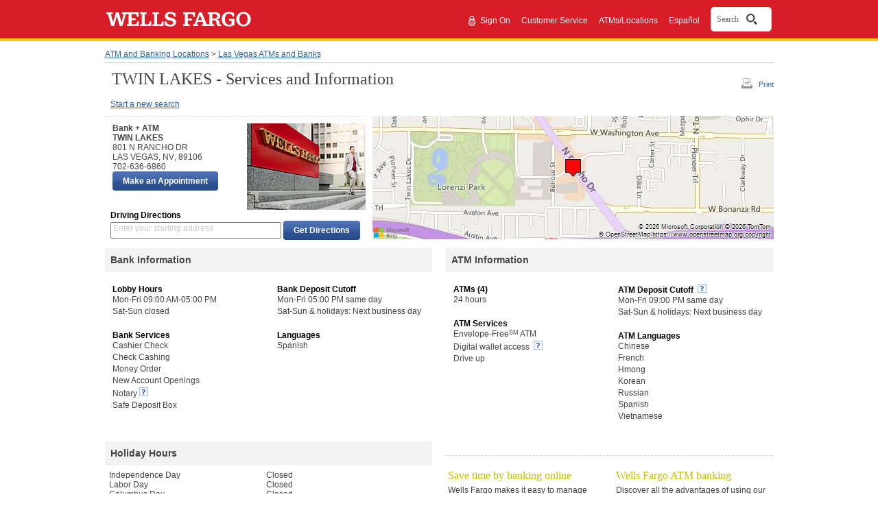

--- FILE ---
content_type: text/html;charset=UTF-8
request_url: https://www.wellsfargo.com/locator/bank/801__N__RANCHO__DR_LAS__VEGAS_NV_89106/
body_size: 5374
content:
<!DOCTYPE html>












		<html xml:lang="en" lang="en">
	

<head>







<meta name="viewport" content="width=device-width, initial-scale=1.0">




<script type="text/javascript" nonce="5733c4a8-10e0-4261-a488-7817b5cebd1a">
    var environment= "PRODUCTION"
    var appd_key= "AD-AAB-ABJ-PZF"
    var appd_js_path= "https://static.wellsfargo.com/assets/js/wfui/appdynamics"
</script>
<script src="https://static.wellsfargo.com/assets/js/wfui/appdynamics/appdEUMConfig.js" nonce="5733c4a8-10e0-4261-a488-7817b5cebd1a">
</script>

<script type="text/javascript" nonce="5733c4a8-10e0-4261-a488-7817b5cebd1a">
    var akamaiImageHostUrl= "https://www17.wellsfargomedia.com";
</script>

<script type="text/javascript" nonce="5733c4a8-10e0-4261-a488-7817b5cebd1a">
	    if (self !== top) {
	        top.location = encodeURI(self.location.href)
	        document.getElementsByTagName('body')[0].setAttribute('style', 'display: none !important')
	    }
	</script>



<link rel="preconnect" href="https://c1.wfinterface.com/">
<link rel="dns-prefetch" href="https://c1.wfinterface.com/">
<script type="text/javascript" nonce="5733c4a8-10e0-4261-a488-7817b5cebd1a"> var utag_data = { app_id:'WWW',authenticated:'false',mpuid:'11202601141114531332258571',unique_id:'20260114111453',page_type:'BROWSER',tealium_js_path:'https://c1.wfinterface.com/tracking/main/utag.js',device_type:'DESKTOP',mt_tag_path:'https://c1.wfinterface.com/rtto/',customer_type:'',zip_code:'',environment:'PRODUCTION',lang_pref:'EN'} </script> 

<script type="text/javascript" nonce="5733c4a8-10e0-4261-a488-7817b5cebd1a"> var WFUI_CONTAINER = {"app_id":"WWW","environment":"PRODUCTION","top":{"sources":[]},"bottom":{"sources":[]}}; </script> 







<title>Wells Fargo Bank at 801 N RANCHO DR in Las Vegas NV 89106</title>
<meta http-equiv="Content-Type" content="text/html; charset=utf-8">
<meta name="description" content="Get phone number, store/atm hours, services and driving directions for TWIN LAKES">
	<link rel="preconnect" href="https://www.wellsfargo.com">
	<link rel="dns-prefetch" href="https://www.wellsfargo.com">
<link media="print" href="https://www.wellsfargo.com/locator/public/css/print.css" type="text/css"
	rel="preload" as="style">
<link media="print" href="https://www.wellsfargo.com/locator/public/css/print.css" type="text/css"
	rel="stylesheet">
<link media="screen" href="https://www.wellsfargo.com/locator/public/css/style.css" type="text/css"
	rel="stylesheet">
<link media="screen" href="https://www.wellsfargo.com/locator/public/css/survey.css" type="text/css"
	rel="stylesheet" />
<link media="screen" href="https://www.wellsfargo.com/locator/public/css/locator.css"
	type="text/css" rel="stylesheet" />
<link media="print" href="https://www.wellsfargo.com/locator/public/css/locatorPrint.css"
	type="text/css" rel="stylesheet" />
	<link media="screen" href="https://www.wellsfargo.com/locator/public/css/searchBox.css" type="text/css" rel="stylesheet"/>
	<link rel="canonical" href="https://www.wellsfargo.com/locator/bank/801__N__RANCHO__DR_LAS__VEGAS_NV_89106/"/>
	<link rel="icon" type="image/x-icon" href="/favicon.ico"/>
    <link rel="apple-touch-icon" sizes="120x120" href="https://www17.wellsfargomedia.com/assets/images/icons/apple-touch-icon_120x120.png"/>
    <link rel="apple-touch-icon" sizes="180x180" href="https://www17.wellsfargomedia.com/assets/images/icons/apple-touch-icon_180x180.png"/>
    <link rel="icon" sizes="128x128" href="https://www17.wellsfargomedia.com/assets/images/icons/icon-normal_128x128.png"/>
    <link rel="icon" sizes="192x192" href="https://www17.wellsfargomedia.com/assets/images/icons/icon-hires_192x192.png"/>
    <link rel="icon" type="image/png" href="https://www17.wellsfargomedia.com/assets/images/icons/favicon_16x32x48.png"/>
	
	
</head>

<body id="detailsPage">
	<div id="shell">
		


<div id="skiptocontent">

    
	
		<a href="#skip" class="hidden">Skip to main content</a>
	

</div>


	
	
		
                                 
          
                    






<header role="banner">
   	<div id="masthead" class="html5header c1 nxg">	
        <div class="wfLogoStripParent">
              <div class="wfLogoStripChild">
		    <div id="brand">
                
		<a href="/">
			<img role="img" alt="Wells Fargo Home Page" src="https://www17.wellsfargomedia.com/assets/images/css/template/homepage/homepage-horz-logo.svg" />
		</a>
	
            </div>
	    <div id="topSearch">
				
				
				
					<ul>		
				
				
					<li role="presentation"><a href="https://connect.secure.wellsfargo.com/auth/login/present?origin=cob&amp;LOB=CONS" class="signIn">Sign On</a> <span style="float: left; margin-top: -2px; margin-right: 2px;"><img alt="Secure" src="https://www17.wellsfargomedia.com/assets/images/css/template/homepage/homepage-lock.svg" /></span></li>
				
				
					<li role="presentation">
		        <a href="/help/">Customer Service</a>
	</li>
				
					<li role="presentation">
		<a href="/locator/">ATMs/Locations</a>
	</li>
				
					<li role="presentation"><a class="espToggle langCursor" href="#" data-content-id="c29content00" xml:lang="es" lang="es">Español</a></li>
					
			</ul>
			
			    				
				
				     <div id="nxgSearch">
						<button id="nxgSearchButton">
							<span class="nxgSearchText">Search</span>&nbsp;
							<span class="nxgVisuallyHidden" id="nxgSearchDescription">Opens a dialog.</span>
							<span class="nxgSearchIcon"></span>
						</button>
                     </div>
				
			
		</div>
        </div>
     </div>
	  
    </div>
</header>
          
                                 
          


	


<script type="text/javascript" nonce="5733c4a8-10e0-4261-a488-7817b5cebd1a">
	var locLang = 'EN';
	var locatorLang = "EN";
	if(locLang === null || locLang === '') {
		locLang = 'EN';
	}
	if(locatorLang === null || locatorLang === '') {
		locatorLang = 'EN';
	}
</script>

		<div id="main">
			<div>

				<div id="breadcrumbs">
					<a href="/locator/">ATM and Banking Locations</a> &gt; <a
						href="/locator/search/89106/">Las Vegas ATMs and Banks</a>
				</div>
				 
				 	
 				
				<div id="headerUtilSection">
				<div id="tools">
					<a id="printLink" href="#" class="print-link-hash">Print</a>
					
				</div>
				<h1 id="skip"> TWIN LAKES - Services and Information</h1>
			</div>
				
				<div id="navLinks" class="section">
					 <a
						href="/locator/">Start a new search</a>
						
						
				</div>

				<div id="bankSection" class="section" itemtype="http://schema.org/FinancialService">
					<div id="bankDetailsSection" class="left" itemtype="http://schema.org/BankOrCreditUnion">
						<div id="bankDetails" class="innerLeft">
							<div class="vcard" itemprop="location" itemtype="http://schema.org/Place">
								<div class="fn heading">
									Bank + ATM
								</div>
								<address class="adr" lang="en" itemprop="address" itemtype="http://schema.org/PostalAddress">
									<div class="fn heading" itemprop="addressLocality">TWIN LAKES
									 </div>
									<div itemprop="addressRegion">801 N RANCHO DR</div>
									<div class="street-address"></div>
									<div>
										<span class="locality" itemprop="addressLocality">LAS VEGAS</span>, <abbr
											class="region" itemprop="addressRegion" title="Nevada">NV</abbr>,
										<span class="postal-code" itemprop="postalCode">89106</span>
									</div>
								</address>
								<div class="tel" itemprop="telephone">702-636-6860</div>
							</div>
							
								
										<div  id="makeAppt">
										<input type="button" value="Make an Appointment" class="c7 utilitybtn searchButton" id="maa1button"  data-maa-uri="https://appointments.wellsfargo.com/maa/appointment/?storeid=WF06498"/>	
										</div>
									
							
						</div>
						<div id="bankImage" class="innerRight" itemprop="image">
							<img src="https://www17.wellsfargomedia.com/assets/images/locator/store.jpg" alt="Image of Wells Fargo Bank">
							
							
						</div>
						<div id="getDirectionsSection" role="search">
							<form method="get" action="/locator/directions/">
								<h3>Driving Directions</h3>
								<div class="getDirModule">
									<label class="getDirLabel addressLabel" for="getDirField">Enter
										your starting address</label> <input type="text"
										class="getDirField addressField espgetDirLabel" maxlength="128"
										id="getDirField" name="stAddr" id="fromAddress" autocomplete="off"/>
										<input type="hidden"
										value="0" class="getDirDestination" name="slIndex" id="selectedLocationIndex" /> <input
										type="submit" value="Get Directions"
										class="c7 utilitybtn getDirButton" />
										<input type="hidden" name="exUrl" value="Y"/>
								</div>
							</form>
						</div>
					</div>
					<div id="bankMapSection" class="right" itemprop="location" itemtype="http://schema.org/Place">
						<div id="myMap" itemprop="geo" itemtype="http://schema.org/GeoCoordinates">
							<img
								src="https://dev.virtualearth.net/REST/v1/Imagery/Map/Road/36.178787,-115.177764/15?mapSize=585,180&amp;pp=36.178787,-115.177764;7;&amp;key=Ao8lyPTN4sHmu5T-QyeTQo8SaMn1JgjkgeJJMclqRd0vWH0bG41ROinOn5-UCvtl"
								alt="Bank location centered on map" />
						</div>
					</div>
				</div>
				
						
								
				    	
				
					







<div class="section">
	<div id="bankInfoSection" class="left" itemtype="http://schema.org/FinancialService">
		<section>
			<h2 itemprop="headline">Bank Information</h2>
			<div class="innerLeft" itemtype="http://schema.org/BankOrCreditUnion">
				
						
				<h3 itemprop="headline">Lobby Hours</h3>
						<ul lang="en" itemtype="http://schema.org/FinancialService">
						
								<li style="white-space:nowrap" itemprop="openingHours">Mon-Fri 09:00 AM-05:00 PM</li>
							
								<li style="white-space:nowrap" itemprop="openingHours">Sat-Sun closed</li>
							
						</ul>
						
					
				
						
				
				<h3 itemprop="headline">Bank Services</h3>
					<ul itemtype="http://schema.org/FinancialService">
						
								
								
								<li>Cashier Check</li>
								
						
								
								
								<li>Check Cashing</li>
								
						
								
								
								<li>Money Order</li>
								
						
								
								
								<li>New Account Openings</li>
								
						
								
								<li>Notary&nbsp;<a href="#" class="c29link imgOnly" id="c29link3" data-content-id="3" aria-haspopup="true"><img src="https://www17.wellsfargomedia.com/assets/images/locator/more-information-icon.gif" alt="What is bank within a location?"></a></li>
								
								
						
								
								
								<li>Safe Deposit Box</li>
								
						
						</ul>
						
					
				
			</div>
			<div class="innerRight" itemtype="http://schema.org/BankOrCreditUnion">
			
				
			
				
						
						<h3 itemprop="headline">Bank Deposit Cutoff</h3>
				<ul lang="en" itemtype="http://schema.org/FinancialService">
					
								<li>Mon-Fri 05:00 PM same day</li>
					
								<li>Sat-Sun &amp; holidays: Next business day</li>
					
						
				</ul>
				
					
					
						
				<h3 itemprop="headline">Languages</h3>
					<ul itemtype="http://schema.org/FinancialService">
					
							
								<li itemtype="http://schema.org/Language">Spanish</li>
							
						
					</ul>
				
				
			</div>
		</section>
	</div>
	
	<div id="ATMInfoSection" class="right" itemtype="http://schema.org/AutomatedTeller">
		<section>
			<h2>ATM Information</h2>
			<div class="innerLeft" itemtype="http://schema.org/BankOrCreditUnion">
				<h3>ATMs (4)</h3>
				<ul lang="en" itemtype="http://schema.org/FinancialService">
					<li style="white-space:nowrap" itemprop="openingHours">24 hours</li>
				</ul>
				
						
				<h3 itemprop="headline">ATM Services</h3>
				<ul itemtype="http://schema.org/FinancialService">
					
										<li>

										Envelope-Free<sup>SM</sup> ATM
										
										
										</li>
									
										<li>

										Digital wallet access
										
											&nbsp;<a href="#" class="c29link imgOnly" id="c29link6" data-content-id="6"><img src="https://www17.wellsfargomedia.com/assets/images/locator/more-information-icon.gif" alt="Learn about digital wallet access"> </a>
										
										
										</li>
									
										<li>

										Drive up
										
										
										</li>
									
						
				</ul>
				
					
			</div>
			<div class="innerRight" itemtype="http://schema.org/BankOrCreditUnion">
				
						
						
							<h3 itemprop="headline">
							ATM Deposit Cutoff&nbsp;<a href="#" class="c29link imgOnly" id="c29link4" data-content-id="4" aria-haspopup="true">
							<img src="https://www17.wellsfargomedia.com/assets/images/locator/more-information-icon.gif" alt="explain this"></a>
							</h3>
						
							
					
					
				
	
				<ul lang="en" itemtype="http://schema.org/FinancialService">
					
						
							
								<li itemprop="openingHours">Mon-Fri 09:00 PM same day</li>
							
								<li itemprop="openingHours">Sat-Sun &amp; holidays: Next business day</li>
							
						
					
				</ul>
				
				
						
					
				<h3 itemprop="headline">ATM Languages</h3>
				<ul lang="en" itemtype="http://schema.org/FinancialService">
							
								<li itemtype="http://schema.org/Language">Chinese</li>
							
								<li itemtype="http://schema.org/Language">French</li>
							
								<li itemtype="http://schema.org/Language">Hmong</li>
							
								<li itemtype="http://schema.org/Language">Korean</li>
							
								<li itemtype="http://schema.org/Language">Russian</li>
							
								<li itemtype="http://schema.org/Language">Spanish</li>
							
								<li itemtype="http://schema.org/Language">Vietnamese</li>
							
						
				</ul>
				
					
			</div>
		</section>
	</div>
	
</div>

<div class="section">

	<div id="holidayHoursSection" class="left" itemsprop="openingHoursSpecification" itemtype="http://schema.org/openingHoursSpecification">
		<section>
			<h2 itemprop="headline">Holiday Hours</h2>
			<div class="innerLeft" itemprop="closes">
				
					
				<dl lang="en">
						<dt>
							INDEPENDENCE DAY
						</dt>
						<dd>
							Closed
						</dd>
				</dl>
					
				
					
				<dl lang="en">
						<dt>
							LABOR DAY
						</dt>
						<dd>
							Closed
						</dd>
				</dl>
					
				
					
				<dl lang="en">
						<dt>
							COLUMBUS DAY
						</dt>
						<dd>
							Closed
						</dd>
				</dl>
					
				
					
				<dl lang="en">
						<dt>
							VETERANS DAY
						</dt>
						<dd>
							Closed
						</dd>
				</dl>
					
				
					
				<dl lang="en">
						<dt>
							THANKSGIVING
						</dt>
						<dd>
							Closed
						</dd>
				</dl>
					
				
					
				<dl lang="en">
						<dt>
							CHRISTMAS EVE
						</dt>
						<dd>
							Closing at 12:00 PM
						</dd>
				</dl>
					
				
					
				<dl lang="en">
						<dt>
							CHRISTMAS
						</dt>
						<dd>
							Closed
						</dd>
				</dl>
					
				
					
				<dl lang="en">
						<dt>
							NEW YEARS
						</dt>
						<dd>
							Closed
						</dd>
				</dl>
					
				
					
				
					
				
					
				
					
				
					
				
				<br clear="all">
			</div>
			<div class="innerRight" itemprop="closes">
				
					
				
					
				
					
				
					
				
					
				
					
				
					
				
					
				
					
				<dl lang="en">
						<dt>
							MLK JR DAY
						</dt>
						<dd>
							Closed
						</dd>
				</dl>
					
				
					
				<dl lang="en">
						<dt>
							PRESIDENTS DAY
						</dt>
						<dd>
							Closed
						</dd>
				</dl>
					
				
					
				<dl lang="en">
						<dt>
							EASTER
						</dt>
						<dd>
							Closed
						</dd>
				</dl>
					
				
					
				<dl lang="en">
						<dt>
							MEMORIAL DAY
						</dt>
						<dd>
							Closed
						</dd>
				</dl>
					
				
					
				<dl lang="en">
						<dt>
							JUNETEENTH
						</dt>
						<dd>
							Closed
						</dd>
				</dl>
					
				
				<br clear="all">
			</div>
		</section>
	</div>

	<div id="tasSection" class="right">
		<section>
			<div class="innerLeft">
			<div class="servicesContent">Save time by banking online</div>
				<p class="innerSuggestions">Wells Fargo makes it easy to manage your accounts, order products, and pay bills online</p>				
				<ul itemprop="itemListElement" itemtype="http://schema.org/FinancialService">
					
						
						
							<li><a href="/online-banking/bill-pay/">Set up bill pay</a></li>					
							<li><a href="/help/direct-deposit">Set Up Direct Deposit</a></li>
							<li><a href="/mobile/index">Learn about Mobile banking</a></li>
							<li><a href="/investing/wellstrade-online-brokerage/">Open an Online Brokerage Account</a></li>
						
						
					
				</ul>
			</div>
			<div class="innerRight" itemtype="http://schema.org/AutomatedTeller">
				<div class="servicesContent">Wells Fargo ATM banking</div>
				<p class="innerSuggestions">Discover all the advantages of using our secure, automated ATMs</p>
				<ul itemtype="http://schema.org/FinancialService">
					
						
						
							<li><a href="/atm">What our ATMs can do</a></li>
						
						
				</ul>
			</div>
		</section>
	</div>
</div>
				
				


				





<div id="otherServicesSection" role="complementary" itemprop="itemOffered"itemtype="http://schema.org/FinancialService">
	<div class="assistance">
		<aside>
			<nav>
				<h2 class="subdued" itemprop="headline">Need Assistance?</h2>
				<ul itemprop="hasOfferCatalog"itemtype="http://schema.org/OfferCatalog">
				
					
					
						<li itemprop="itemListElement"itemtype="http://schema.org/Offer"><a href="/help/locations" itemprop="url">Locator Help</a></li>
					
								
				</ul>
			</nav>
		</aside>
	</div>
	<div class="otherServices">
		<aside>
			<nav>
				
					
					
						<h2 class="subdued" itemprop="headline">Find a location for a specific <span class="nobr" lang="en">Wells Fargo</span> service</h2>
					
				
				<ul itemprop="hasOfferCatalog"itemtype="http://schema.org/OfferCatalog">
				
					
					
						<li itemprop="itemListElement"itemtype="http://schema.org/Offer"><a href="https://homeloans.wellsfargo.com/search/" itemprop="url">Mortgage Branch Locations</a></li>
						<li itemprop="itemListElement"itemtype="http://schema.org/Offer"><a href="/locator/wellsfargoadvisors/" itemprop="url">Wells Fargo Advisors Locations</a></li>
					
				
							
				</ul>
			</nav>
		</aside>
	</div>
	<div class="otherServices twoCol espText" itemprop="products">
		<aside>
			<nav>
				<h2 class="subdued" itemprop="headline">Learn more about our popular products and services</h2>
				<ul style="float:left" itemprop="hasOfferCatalog"itemtype="http://schema.org/OfferCatalog">
				
					
					
						<li itemprop="itemListElement" itemtype="http://schema.org/Offer"><a href="/checking/" itemprop="url">Checking Accounts</a></li>
						<li itemprop="itemListElement" itemtype="http://schema.org/Offer"><a href="/mortgage/" itemprop="url">Mortgage</a></li>
					
								
				</ul>

				<ul style="float:left" itemprop="hasOfferCatalog"itemtype="http://schema.org/OfferCatalog">
				
						
						
         					<li itemprop="itemListElement" itemtype="http://schema.org/Offer"><a href="/credit-cards/" itemprop="url"> Credit Cards</a></li>
         					<li itemprop="itemListElement" itemtype="http://schema.org/Offer"><a href="/personal-loans/" itemprop="url">Personal Loans</a></li>
						
								
				</ul>
			</nav>
		</aside>
	</div>
</div>
				
<div id="contactSection" role="complementary" itemprop="itemOffered" itemtype="http://schema.org/FinancialService">
	<div id="info">
		<aside>
			<h2 class="subdued" itemprop="headline">Questions about banking, mortgage, and investment services?</h2>
			<p itemprop="telephone">
				Call 1-800-869-3557, 24 hours a day - 7 days a week<br/><br/>
				Small business customers 1-800-225-5935<br/>
				24 hours a day - 7 days a week
			</p>
		</aside>
	</div>
</div>
				
<div id="affiliateDisclosure" itemtype="http://schema.org/BankOrCreditUnion">
	<p>
		<span lang="en" class="nobr" itemprop="name">Wells Fargo Advisors</span> is a trade name used by <span lang="en" class="nobr" itemprop="name">Wells Fargo Clearing Services</span>, LLC and  <span lang="en" class="nobr" itemprop="name">Wells Fargo Advisors</span> Financial Network, LLC, Members SIPC, separate registered broker-dealers and non-bank affiliates of  <span lang="en" class="nobr" itemprop="name">Wells Fargo</span> & Company.<br/><br />Deposit products offered by Wells Fargo Bank, N.A. Member FDIC.
	</p>
	<div lang="en" class="c20equal">Equal Housing Lender</div>
</div>

			</div>
		</div>

		
		
	   			
		       
		       		


<footer role="contentinfo">
	<div class="html5footer c9" id="pageFooter">
          
            
                <div class="c9content">
    
    
    <nav role="navigation">
            	<div class="html5nav">
					<ul class="navList">						
                        
                        <li>
					<a data-cid="tcm:84-54398-16" data-ctid="tcm:91-1866-32"   href="/privacy-security/">Privacy, Cookies, Security &amp; Legal</a>
				</li>
                        
                        <li>
					<a data-cid="tcm:84-54398-16" data-ctid="tcm:91-1866-32"   href="/privacy-security/opt-out-notice/">Do Not Sell or Share My Personal Information</a>
				</li>
                        
                        <li>
					<a data-cid="tcm:84-54398-16" data-ctid="tcm:91-1866-32"   href="/privacy-security/notice-of-data-collection/">Notice of Data Collection</a>
				</li>
                        
                        <li>
					<a data-cid="tcm:84-54398-16" data-ctid="tcm:91-1866-32"   href="/privacy-security/terms/">General Terms of Use</a>
				</li>
                        
                        <li>
					<a data-cid="tcm:84-54398-16" data-ctid="tcm:91-1866-32"   href="/privacy-security/fraud/report/">Report Fraud</a>
				</li>
                        
                        <li>
					<a data-cid="tcm:84-54398-16" data-ctid="tcm:91-1866-32"   href="/sitemap">Sitemap</a>
				</li>
                        
                        <li>
					<a data-cid="tcm:84-54398-16" data-ctid="tcm:91-1866-32"   href="/about/">About Wells Fargo</a>
				</li>
                        
                        <li>
		<a data-cid="tcm:84-54398-16" data-ctid="tcm:91-1866-32"   href="/about/careers/">Careers</a>
	</li>
                        
                        <li>
					<a data-cid="tcm:84-54398-16" data-ctid="tcm:91-1866-32"   href="/about/inclusion/">Inclusion and Accessibility</a>
				</li>
                        
                        <li>
					<a href="/">Home</a>
				</li>
                                               
					</ul>
				</div>
			</nav>
    

    
		<p>© 1999 - 2026 Wells Fargo. NMLSR ID 399801</p>
	

</div>            
          
            
        

        
    </div>
</footer>






		        
	        




<script src="https://static.wellsfargo.com/assets/js/wfui/container/wfui-container-bottom.js" nonce="5733c4a8-10e0-4261-a488-7817b5cebd1a"></script>





	</div>
	
<div class="c29content" id="c29Content1" aria-labelledby="c29heading1" data-content-id="1">
	<h2 id="c29heading1">Bank Within a Location</h2>
	<p>
		A Bank located in a grocery store. These locations have ATMs, teller services, and a private office for customer meetings.
	</p>
</div>

<div class="c29content" id="c29Content2" data-content-id="2" aria-labelledby="c29heading2">
	<h2 id="c29heading2">Make an appointment</h2>
	<p>
		These locations allow you to schedule an appointment to meet with a Wells Fargo banker at a time that works for you.
	</p>
</div>

<div class="c29content" id="c29Content3" data-content-id="3" aria-labelledby="c29heading3">
	<h2 id="c29heading3">Notary Service</h2>
	<p>
		Banking locations with a notary service available. Please call the location in advance to meet with a notary.
	</p>
</div>

<div class="c29content" id="c29Content4" data-content-id="4" aria-labelledby="c29heading4">
	<h2 id="c29heading4">ATM Deposit Cutoff</h2>
	<p>
		Checks deposited at Envelope-Free<sup>SM</sup> ATMs before 9:00 pm weekdays are considered received that same day. Checks deposited after 9:00 pm weekdays or on bank holidays are considered received the next business day. Cash deposits are available for use immediately.
	</p>
</div>

<div class="c29content" id="c29Content5" data-content-id="5" aria-labelledby="c29heading5">
	<h2 id="c29heading5">ATM Deposit Cutoff </h2>
	<p>
		Checks deposited at Envelope-Free<sup>SM</sup> ATMs before 8:00 pm weekdays are considered received that same day. Checks deposited after 8:00 pm weekdays or on bank holidays are considered received the next business day. Cash deposits are available for use immediately. 
	</p>
</div>

<div class="c29content" id="c29Content6" data-content-id="6" aria-labelledby="c29heading6">
	<h2 id="c29heading6">Digital wallet access </h2>
	<p>
		Add your Wells Fargo Debit or 
		<em>EasyPay® </em>
		Cards to your digital wallet to easily access your accounts at a Wells Fargo ATM displaying the contactless symbol.
		<br/>
				<br/>
		Important information
		<br/>
				<br/>
		Digital wallet access is available at Wells Fargo ATMs displaying the contactless symbol for Wells Fargo Debit and 
		<em>Wells Fargo EasyPay® </em>
		Cards in Wells Fargo-supported digital wallets. Availability may be affected by your mobile carrier’s coverage area. Your mobile carrier’s message and data rates may apply. Some ATMs within secure locations may require a card for entry.
	</p>
</div>

<div class="c29content" id="c29Content7" data-content-id="7" aria-labelledby="c29heading7">
	<h2 id="c29heading7">ATM Access Code </h2>
	<p>
		Use the 
		<em>Wells Fargo Mobile® </em>
		app to request an ATM Access Code to access your accounts without your debit card at any Wells Fargo ATM.
		<br/>
				<br/>
		Important information
		<br/>
				<br/>
		ATM Access Codes are available for use at all Wells Fargo ATMs for Wells Fargo Debit and ATM Cards, and 
		<em>Wells Fargo EasyPay® </em>
		Cards using the 
		<em>Wells Fargo Mobile® </em>
		app. Availability may be affected by your mobile carrier’s coverage area. Your mobile carrier’s message and data rates may apply. Some ATMs within secure locations may require a card for entry.
	</p>
</div>


	<script type="text/javascript" src="/locator/public/js/jquery.min.js" nonce="5733c4a8-10e0-4261-a488-7817b5cebd1a"></script>
<script type="text/javascript" src="/locator/public/js/jquery-ui.js" nonce="5733c4a8-10e0-4261-a488-7817b5cebd1a"></script>
<script type="text/javascript" src="/locator/public/js/public_common.js" nonce="5733c4a8-10e0-4261-a488-7817b5cebd1a"></script>
<script type="text/javascript" src="/locator/public/js/balloonHelpStandalone.js" nonce="5733c4a8-10e0-4261-a488-7817b5cebd1a"></script>
<script type="text/javascript" src="/locator/public/js/locator.js" nonce="5733c4a8-10e0-4261-a488-7817b5cebd1a"></script>
<script type="text/javascript" nonce="5733c4a8-10e0-4261-a488-7817b5cebd1a">
    $(document).ready(function() {
	 $('a.link-hash').click(function(e) { e.preventDefault ? e.preventDefault() : e.returnValue = false; });
	   $('a.print-link-hash').click(function(e) { 
    e.preventDefault ? e.preventDefault() : e.returnValue = false; 
	 window.print();
  });
	   
	    $('.alert-content').find('a').on('click',function(e) {
           e.preventDefault ? e.preventDefault() : e.returnValue = false;
           window.open('', "child");
       });
 });
</script>
	<script type="text/javascript" nonce="5733c4a8-10e0-4261-a488-7817b5cebd1a">
		$(document).ready(function() {
			$('#maa1button').click(function() {
					var maaUrl = $('#maa1button').attr('data-maa-uri');
					location.href=maaUrl;

					}); 
			}); 
    </script>
<script type="text/javascript"  src="/Tdw2SnofO-/Qp9lHXpe/cY/5uOENzzQbrt4fJf5/LwkITClvAg/aDF/TOBR1BjAB"></script></body>
</html>

--- FILE ---
content_type: text/css;charset=UTF-8
request_url: https://www.wellsfargo.com/locator/public/css/locator.css
body_size: 32558
content:
/*! normalize.css 2012-03-06T10:21 UTC - http://github.com/necolas/normalize.css */article,aside,details,figcaption,figure,footer,header,hgroup,nav,section,summary{display:block}audio,canvas,video{display:inline-block;*display:inline;*zoom:1}audio:not([controls]){display:none;height:0}[hidden]{display:none}html{font-size:100%;-webkit-text-size-adjust:100%;-ms-text-size-adjust:100%}html,button,input,select,textarea{font-family:sans-serif}a:hover,a:active{outline:0}#shell header[role="banner"],header[role="banner"]{margin-bottom:0;-webkit-box-shadow:none;-moz-box-shadow:none;box-shadow:none}body{margin:0}h1{margin:0 0 .67em 0}h2{margin:0 0 .83em 0}h3{margin:0 0 1em 0;font-size:1.17em}h4{margin:0 0 1.33em 0;font-size:1em}h5{margin:0 0 1.67em 0;font-size:.83em}h6{margin:0 0 2.33em 0;font-size:.75em}div,table,td,th{padding:0}fieldset{margin:0;padding:0;border:0}legend{padding:0;margin:0;color:#5f5f5f}blockquote{margin:0 40px 1em 40px}b,strong{font-weight:bold}dfn{font-style:italic}mark{background:#ff0;color:#000}p,pre{margin:0 0 1em 0}pre,code,kbd,samp{font-family:monospace,serif;_font-family:'courier new',monospace;font-size:1em}pre{white-space:pre;white-space:pre-wrap;word-wrap:break-word}q{quotes:none}q:before,q:after{content:'';content:none}small{font-size:75%}sub,sup{font-size:75%;line-height:0;position:relative;vertical-align:baseline}sup{top:-0.5em}sub{bottom:-0.25em}dl,menu,ol,ul{margin:0 0 20px 0}dd{margin:0 0 0 40px}menu,ol,ul{padding:0 0 0 10px;margin:0 0 20px 10px}nav ul,nav ol{list-style-type:none;list-style-image:none}img{border:0;-ms-interpolation-mode:bicubic}svg:not(:root){overflow:hidden}figure{margin:0}form{margin:0}fieldset{margin:0 2px;padding:.35em .625em .75em}legend{border:0;padding:0;white-space:normal;*margin-left:-7px}button,input,select,textarea{font-size:100%;margin:0;vertical-align:baseline;*vertical-align:middle}button,input{line-height:normal}button,input[type="button"],input[type="reset"],input[type="submit"]{cursor:pointer;-webkit-appearance:button;*overflow:visible}button[disabled],input[disabled]{cursor:default}input[type="checkbox"],input[type="radio"]{box-sizing:border-box;padding:0;*height:13px;*width:13px}input[type="search"]{-webkit-appearance:textfield;-moz-box-sizing:content-box;-webkit-box-sizing:content-box;box-sizing:content-box}input[type="search"]::-webkit-search-decoration,input[type="search"]::-webkit-search-cancel-button{-webkit-appearance:none}button::-moz-focus-inner,input::-moz-focus-inner{border:0;padding:0}textarea{overflow:auto;vertical-align:top}table{margin:0;padding:0;border-collapse:collapse;border-spacing:0}*{font-family:Verdana,Arial,Sans-Serif}body{margin:0;padding:0;font-size:75%;background-color:#fff;color:#434343}ul,ol,p,li{font-size:100%}p{margin:0 0 10px 0}li{margin:0;list-style-type:none}h2{color:#434343;font-size:120%}h2.subdued{font-size:14px;background-color:#fff;padding:0}h2.subdued:lang(es){font-size:14px;background-color:#fff;padding:0 10px 0 0}legend{display:none}div.c60content,div.c60contentSelected{background-color:#fff}address{font-style:normal}.c7 utilitybtn{_width:1px;overflow:visible}.hide,.hidden{height:0;line-height:0;overflow:hidden;position:absolute;width:0}#directionsPage #searchLinks{width:975px;margin:0 auto;margin-bottom:10px}#directionsPage #searchLinks a{padding:0 10px}#shell{margin:0 auto;padding:0;background-color:#fff;border:0}body a{color:#5174b8}body #shell a:hover,body #shell a:focus{color:#5174b8}ol li,ul li{margin:0 0 3px 0}.ie7 ol li{margin-left:10px}sup{top:-0.35em}h1{font:200% Georgia,Times,serif;color:#434343}h2{margin:0 0 7px 0;font-size:120%;color:#5f5f5f;font-family:Verdana,Arial,Sans-Serif}h3{margin:0 0 6px 0;font-size:110%;color:#5f5f5f;font-family:Verdana,Arial,Sans-Serif}h4{margin:0 0 6px 0;font-size:100%;color:#777;font-family:Verdana,Arial,Sans-Serif}ul{padding-left:0;margin-left:0}div.errorMsg{font-size:100%;width:auto}div.displayNone{display:none}.t1.wide #mainNav{width:970px}#mastheadSearch{float:right}input.c7,button.cta,a.c7{display:inline;position:relative;z-index:1;padding:5px 15px;border:0;cursor:pointer;overflow:visible;text-align:center;color:#fff;background-color:#fc7d00;filter:progid:DXImageTransform.Microsoft.gradient(startColorstr='#fc7d00',endColorstr='#ce5600');white-space:nowrap;border-radius:4px;text-shadow:#a14300 1px 1px;text-decoration:none;background:#ce4c00;background:-moz-linear-gradient(top,#ce4c00 0,#c94a00 50%,#b54300 52%,#a43d01 100%);background:-webkit-gradient(linear,left top,left bottom,color-stop(0%,#ce4c00),color-stop(50%,#c94a00),color-stop(52%,#b54300),color-stop(100%,#a43d01));background:-webkit-linear-gradient(top,#ce4c00 0,#c94a00 50%,#b54300 52%,#a43d01 100%);background:-o-linear-gradient(top,#ce4c00 0,#c94a00 50%,#b54300 52%,#a43d01 100%);background:-ms-linear-gradient(top,#ce4c00 0,#c94a00 50%,#b54300 52%,#a43d01 100%);background:linear-gradient(to bottom,#ce4c00 0,#c94a00 50%,#b54300 52%,#a43d01 100%);filter:progid:DXImageTransform.Microsoft.gradient(startColorstr='#ce4c00',endColorstr='#a43d01',GradientType=0)}input.c7.utilitybtn,button.cta.utilitybtn,a.c7.utilitybtn{font-weight:bold;background:#5174b8;background:-moz-linear-gradient(top,#5174b8 0,#3d62a3 50%,#335898 52%,#244a87 100%);background:-webkit-gradient(linear,left top,left bottom,color-stop(0%,#5174b8),color-stop(50%,#3d62a3),color-stop(52%,#335898),color-stop(100%,#244a87));background:-webkit-linear-gradient(top,#5174b8 0,3d62a3 50%,#335898 52%,#244a87 100%);background:-o-linear-gradient(top,#5174b8 0,#3d62a3 50%,#335898 52%,#244a87 100%);background:-ms-linear-gradient(top,#5174b8 0,#3d62a3 50%,#335898 52%,#244a87 100%);background:linear-gradient(to bottom,#5174b8 0,#3d62a3 50%,#335898 52%,#244a87 100%);filter:progid:DXImageTransform.Microsoft.gradient(startColorstr='#5174b8',endColorstr='#244a87',GradientType=0);text-shadow:none;-ms-high-contrast-adjust:none}input.c7.secondarybtn,button.cta.secondarybtn,a.c7.secondarybtn{font-weight:bold;background:#f1f1f1;background:-moz-linear-gradient(top,#f1f1f1 0,#fceeee 50%,#f0e3e2 52%,#c7c7c8 100%);background:-webkit-gradient(linear,left top,left bottom,color-stop(0%,#f1f1f1),color-stop(50%,#fceeee),color-stop(52%,#f0e3e2),color-stop(100%,#c7c7c8));background:-webkit-linear-gradient(top,#f1f1f1 0,#fceeee 50%,#f0e3e2 52%,#c7c7c8 100%);background:-o-linear-gradient(top,#f1f1f1 0,#fceeee 50%,#f0e3e2 52%,#c7c7c8 100%);background:-ms-linear-gradient(top,#f1f1f1 0,#fceeee 50%,#f0e3e2 52%,#c7c7c8 100%);background:linear-gradient(to bottom,#f1f1f1 0,#fceeee 50%,#f0e3e2 52%,#c7c7c8 100%);filter:progid:DXImageTransform.Microsoft.gradient(startColorstr='#f1f1f1',endColorstr='#c7c7c8',GradientType=0);color:#44464a;-ms-high-contrast-adjust:none}body #shell a.c7:hover,body #shell a.c7.hover,body #shell button.cta:hover,body #shell button.cta.hover,body #shell input.c7:hover,body #shell input.c7.hover,body #c28lightbox a.c7:hover,body #c28lightbox a.c7.hover{color:#fff;text-decoration:underline}body #shell input.c7:active,body #shell input.c7:focus,body #shell button.cta:active,body #shell button.cta:focus,body #shell a.c7:active,body #shell a.c7:focus,body #c28lightbox a.c7:focus,body #c28lightbox a.c7.focus{color:#fff;text-decoration:underline;font-weight:normal;outline:thin dotted}input.c7.utilitybtn:focus,a.c7.utilitybtn :focus{font-weight:bold!important}.c20equal{clear:left;margin-bottom:.75em;padding-left:22px;font-size:95%;background:url(https://www17.wellsfargomedia.com/assets/images/css/template/equal_housing_lender.png) 0 2px no-repeat}
.c29{position:relative}.c29 aside{display:inline}.c29content{display:none;position:absolute;width:210px;margin:0 0 10px;padding:20px;border:1px solid #ccc;background-color:#fff;box-shadow:0 3px 13px -4px #666;z-index:310}.c29:hover .c29content{display:block}a.c29link{border-bottom:1px dotted;color:#000;text-decoration:none}#shell a.c29link:hover,#shell a.c29link:focus{text-decoration:none;color:#000}a.c29link.imgOnly{border-bottom:none!important}.c29content .c29close{display:block;position:absolute;top:-14px;right:-5px;height:20px;width:20px;border-radius:18px;box-shadow:5px 5px 13px -3px #333;z-index:311}.c29content .c29hook{display:block;position:absolute;width:18px;height:13px;background-repeat:no-repeat;border-bottom-left-radius:7px 9px;border-bottom-right-radius:7px 9px;box-shadow:0 3px 13px -4px #666;z-index:11}.c29content.bl .c29hook{bottom:-12px;left:25px;background-image:url(https://www17.wellsfargomedia.com/assets/images/css/template/bg-c29hook.down.png)}.c29content.br .c29hook{bottom:-12px;right:25px;background-image:url(https://www17.wellsfargomedia.com/assets/images/css/template/bg-c29hook.down.png)}.c29content.tl .c29hook{top:-12px;left:25px;background-image:url(https://www17.wellsfargomedia.com/assets/images/css/template/bg-c29hook.up.png)}.c29content.tr .c29hook{top:-12px;right:25px;background-image:url(https://www17.wellsfargomedia.com/assets/images/css/template/bg-c29hook.up.png)}.c29content h3{margin-top:0}a.printLink{color:#434343;padding:0 0 5px 20px;text-decoration:none;background:url("https://www17.wellsfargomedia.com/assets/images/css/template/icon-print.png") no-repeat scroll 0 2px transparent;-ms-high-contrast-adjust:none}div.tabInfoBox{width:370px;z-index:100;display:block;zoom:1}.tabInfoBox *{font-family:arial,helvetica}div.tabInfoBox li{display:block;margin:0}div.tabInfoBox .heading{font-weight:bold}div.tabInfoBox .contentDivs{float:left;width:94%}div.tabInfoBox div.getDirModule{margin:15px 0;position:relative}div.tabInfoBox input.getDirField{width:340px}div.tabInfoBox div.buttonContainer{text-align:right;margin-top:6px;width:347px}div.tabInfoBox div.getDirHeading{font-weight:bold;margin-bottom:3px}div.tabInfoBox label.getDirLabel{margin:4px 0 0 4px;color:#ccc;position:absolute}div.tabInfoBox div.section{margin-bottom:10px}div.tabInfoBox .leftSideData{float:left;width:52%}div.tabInfoBox .vcard{margin:0 0 10px 0}div.tabInfoBox .vcard address{font-style:normal;clear:left}div.tabInfoBox .square{width:17px;height:17px;background-color:#bb0826;float:left;margin-right:3px}div.tabInfoBox .square{color:#fff;text-align:center}div.tabInfoBox .withinLocation{clear:left}div.tabInfoBox .rightSideData{float:left;margin-left:10px;width:44%}div.tabInfoBox .servicesSection{margin:0 0 10px 0}div.tabInfoBox .location{clear:left;margin-bottom:10px;font-weight:bold}#directionsPage #searchResultsList .aResult:hover{background-color:#fff}#directionsSection{clear:both;padding:10px 0 0 10px;margin-bottom:10px}#directionsSection .getDirectionsModule{position:relative;z-index:200}#directionsSection .getDirectionsModule .directionLabels{font-weight:bold}#directionsSection .getDirectionsModule .addressTextField{width:98%;display:block;margin:3px 0 10px;color:#666}#directionsSection .getDirectionsModule .buttonContainer{margin:10px 0;text-align:right}#directionsSection .getDirectionsModule .chooseAnotherLocation{text-decoration:none}#directionsSection .getDirectionsModule .vcard address{color:#666}#directionsSection .getDirectionsModule #similarResults{top:40px;position:absolute;margin:0;padding:0;left:0;width:98%;index:200}.directionResults{position:relative;z-index:100}#searchResultsList{height:400px;border-top:1px dotted #ccc}#searchResultsList .aResult{margin-bottom:0;border-bottom:1px dotted #ccc;padding:10px;display:block;float:left;width:94%}#searchResultsList .aResult:hover{background-color:#f1f1f1}#searchResultsList .aResult .heading{font-weight:bold}#searchResultsList .aResult p{margin-bottom:5px}#searchResultsList .aResult .leftSideData{float:left;width:49%}#searchResultsList .aResult .leftSideData .vcard{margin-bottom:10px}#searchResultsList .aResult .leftSideData .vcard address{font-style:normal;clear:left}#searchResultsList .aResult .leftSideData .square{width:17px;height:17px;background-color:#bb0826;float:left;margin-right:3px;-ms-high-contrast-adjust:none}#searchResultsList .aResult .leftSideData .square{color:#fff;text-align:center}#searchResultsList .aResult .leftSideData .withinLocation{clear:left}#searchResultsList .aResult .rightSideData{float:left;padding-left:10px;width:47%}#searchResultsList .aResult .emergencyInfo{color:#c00000;font-weight:bold}#searchResultsList .getDirectionsSection{clear:both}#searchResultsList .getDirectionsSection .getDirLink{padding-left:12px}#searchResultsList .getDirectionsSection .getDirModule{margin:6px 10px 0 0;position:relative;top:0;left:0;display:none}#searchResultsList .getDirectionsSection .getDirModule .getDirLabel{margin:4px 0 0 4px;color:#ccc;position:absolute}#searchResultsList .getDirectionsSection .getDirModule .getDirField{width:98%}#searchResultsList .getDirectionsSection .getDirModule .buttonContainer{text-align:right;margin-top:6px}#searchResultsList .closed{background:url("https://www17.wellsfargomedia.com/assets/images/locator/directions-arrow-closed.gif") no-repeat 0 4px;-ms-high-contrast-adjust:none}#searchResultsList .open{background:url("https://www17.wellsfargomedia.com/assets/images/locator/directions-arrow-open.gif") no-repeat 0 4px;-ms-high-contrast-adjust:none}#searchResultsList .appointmentSection{margin-bottom:10px}#searchResultsList .highlighted{background-color:#f1f1f1}#bingMapSection{clear:both;float:none;margin:0 auto 20px;font-family:arial,helvetica,sans-serif;width:975px}#bingMapSection #resultsSide{float:left;width:394px;height:550px;overflow:auto;position:relative;margin-right:4px;padding-right:4px;overflow-x:hidden}#bingMapSection #bingMapSide{position:relative;float:left;width:550px;padding-bottom:10px}#bingMapSection #bingMapSide #myMap{position:absolute;width:570px;height:550px;top:0;left:0}#resultsSide li,#resultsSide address,#resultsSide p{font-family:arial,helvetica,sans-serif}#main{width:100%;margin:auto;margin-top:0;clear:both}#getDirectionsSection li,#getDirectionsSection a,#getDirectionsSection input,#getDirectionsSection label,#getDirectionsSection p,#searchResultsList li,#searchResultsList a,#searchResultsList input,#searchResultsList label{font-family:arial,helvetica,sans-serif}#bankDetailsSection address,#bankDetailsSection div,#bankDetailsSection a,#bankInfoSection p,#bankInfoSection li,#bankInfoSection p,#bankInfoSection a,#bankInfoSection h2{font-family:arial,helvetica,sans-serif}#headerUtilSection{margin:10px auto;padding:0 0 0 10px;width:975px}#headerUtilSection #tools{clear:both;width:20%;float:right;margin-top:12px;font-size:90%;text-align:right;padding-right:10px}#headerUtilSection #tools a{font-size:100%;width:auto;text-decoration:none}#searchSection{margin-bottom:10px}#mainSearchModule{padding:5px 10px 10px;position:relative;float:left;margin-right:10px;z-index:100}#mainSearchModule #mainSearchlabel{position:absolute;padding:6px 0 0 4px;display:block;color:#ccc}@media screen and (-webkit-min-device-pixel-ratio:0){#mainSearchModule #mainSearchlabel{position:absolute;padding:7px 0 0 4px;display:block;color:#787070}}#mainSearchModule #mainSearchField{width:352px;padding:3px 0}#mainSearchModule #searchButtonBox{text-align:right;margin:5px 0}#mainSearchModule #searchButton{padding:8px 0;text-align:right}#mainSearchModule .c7 utilitybtn{width:1px;overflow:visible;width:auto!important}#similarResults{background-color:#fff;position:absolute;border:1px solid #ccc;z-index:100;top:50px;left:10px;width:352px}#similarResults p{color:#666;margin:4px}#similarResults li a{display:block;color:#000;padding:4px;text-decoration:none}#similarResults li a:hover{background-color:#eaeff5}#options{margin:5px 0 10px}#options div.last{border-right:0;width:190px}#options input{margin:0;width:15px}#options .col{float:left;width:175px;border-right:1px dotted #ccc;margin-right:10px;font-size:90%}#options .col div{min-height:24px}
#options .col h2{font-size:130%}#mapSection{margin:0 auto 10px;width:975px;border:1px solid #ccc}#mapSection #staticMap{position:relative}#mapSection #contentSide{float:right;width:400px;margin:20px 0 0 0;padding:50px 0;position:relative}#mapSection #contentSide #mapIntro{border-left:1px solid #999;padding:40px 20px}#mapSection #contentSide #mapIntro .mainIntro{color:#d87033;font-size:150%;font-weight:bold;line-height:1.3em}#mapSection #contentSide #mapIntro .tagLine{color:#434343;font-size:120%;line-height:1.6em}#mapSection #arrowDiv{background:url(https://www17.wellsfargomedia.com/assets/images/locator/arrowPointerForMap.jpg) no-repeat 0 0;position:absolute;width:16px;height:27px;top:45%;left:-15px}#mapSection #mapSide{width:560px}#mapSection #mapSide #staticMap .map{display:block;background:url(https://www17.wellsfargomedia.com/assets/images//css/tools/locator/usaMap.gif) repeat scroll 0 0 transparent;position:relative;padding:0;width:489px;height:335px;margin:auto}#detailsPage .section h2{background-color:#f3f3f3;padding:8px}#detailsPage .section h3{padding-left:8px;color:#000;font-size:12px;margin-bottom:0;margin-top:10px}#detailsPage .section{clear:both}#detailsPage .left{float:left;margin-bottom:10px}#detailsPage .right{float:right;margin-bottom:10px}#detailsPage .innerLeft{float:left;width:49%;margin-bottom:0;padding-left:3px}#detailsPage .innerRight{float:right;width:49%;margin-bottom:0;padding-left:3px}#detailsPage #navLinks{margin-bottom:10px}#detailsPage #navLinks a{padding:0 8px}#detailsPage #bankDetailsSection{width:39%}#detailsPage #bankMapSection{width:60%}#detailsPage #bankInfoSection,#holidayHoursSection,#ATMInfoSection,#tasSection{width:49%}#detailsPage #bankDetails .vcard{padding-left:8px}#detailsPage #bankSection .left{padding-top:10px;border-top:1px dotted #ccc}#detailsPage .heading{font-weight:bold}#detailsPage #makeAppt{padding-left:8px}#detailsPage #bankImage img{float:right}#detailsPage #getDirectionsSection{clear:both}#detailsPage .getDirModule{padding-left:8px;position:relative;width:372px}#detailsPage .getDirLabel{position:absolute;padding:4px 0 0 4px;display:block;color:#ccc}#detailsPage .getDirField{width:66%;padding:3px 0}#detailsPage #bankInfoSection ul,#ATMInfoSection ul{padding-left:8px}#detailsPage #holidayHoursSection dl{margin:0;clear:both}#detailsPage #holidayHoursSection dd{margin:0;text-align:left;float:left;padding-right:3px;clear:right;width:48%}#detailsPage #holidayHoursSection dt{float:left;padding-left:3px;width:48%}#holidayHoursSection .innerLeft,#holidayHoursSection .innerRight{float:left;width:100%}#detailsPage #tasSection{border-top:1px dotted #ccc;padding-top:20px;margin-top:20px}#detailsPage #tasSection .innerRight,#tasSection .innerLeft{width:48%}#detailsPage #masthead{border-bottom:0}#detailsPage #breadcrumbs{border-bottom:1px solid #ccc;padding:5px 0}#detailsPage dt,#detailsPage dd{display:block;width:48%;padding:0;margin:0}#otherServicesSection{clear:both;float:none;border-top:1px solid #ccc;padding:10px 10px 0 10px;width:955px;height:137px;margin:0 auto}#otherServicesSection .otherServices{float:left;width:32%;margin:0 10px 0 0}#otherServicesSection .assistance{float:left;width:32%;margin:0 10px 10px 0}#otherServicesSection .adBox{float:right}#otherServicesSection ul{padding:0 10px 0 0;margin:0 0 20px 0}#otherServicesSection .otherServices.twoCol ul{float:left;width:auto;padding:0}#otherServicesSection .otherServices.twoCol h2+ul{padding-right:20px!important}#otherServicesSection .otherServices.twoCol h2+ul:lang(es){padding-right:10px!important;width:47%}#contactSection{clear:both;float:none;border-top:1px solid #ccc;padding:10px;width:955px;height:98px;margin:0 auto}#contactSection #info{float:left}#contactSection #info p{color:#6f6f6f;margin:0}#contactSection .adBox{float:right}#affiliateDisclosure{clear:both;float:none;border-top:1px solid #ccc;padding:10px 10px 0 10px;width:955px;margin:0 auto}#affiliateDisclosure p{color:#666}#footer{clear:both}#footer p{padding:0 10px}#messaging{margin:30px 10px;height:140px;vertical-align:middle}.oofAlert{padding-right:10px;float:left;height:20px;vertical-align:top}.errorMsg{font-size:100%}.errorField{background-color:#fffad9;border:1px solid #d4002f}.error-text{color:#c00;font-size:75%}.error-text-bold{color:#c00;font-weight:bold}.error-text img,.error-text-bold img{vertical-align:top;padding-right:3px}.notSupported{display:none}* html .notSupported{display:block}.closeButton{float:right;margin-top:-5px}.c45{clear:left;width:970px;margin:16px auto 15px;overflow:visible}.lt-ie9 .c45{margin:16px auto 10px}.c45.withTop{padding-top:12px;border-top:1px solid #d5d5d5}.c45 .c45badge{position:relative;float:left;margin:0 20px 0 -7px;padding:6px 6px 8px 11px;font:bold 110% Georgia,Times,serif;color:#fff}.c45 .c45content{width:auto;line-height:1.5em;padding:5px 0 0;color:#000}.c45 .c45content h3{margin-bottom:8px;font-family:georgia,Verdana,sans-serif;font-size:160%}.c45content .c17{font:bold 110% Georgia,Times,serif}.c45content p{margin-bottom:0}.c45 .c45badge{background-color:#d4002f}.c45flyout{position:absolute;top:-6px;left:0;display:block;width:0;height:0;border-top:3px solid #fff;border-left:3px solid #fff}.c45 .c45flyout{border-right:3px solid #5a0d1e;border-bottom:3px solid #5a0d1e}.c45point{position:absolute;top:0;right:-8px;display:block;width:0;height:0;border-top:15px solid #fff;border-bottom:15px solid #fff}.c45 .c45point{border-left:8px solid #d4002f}.c46{clear:left;width:970px;margin:16px 0 15px 15px;overflow:visible}.lt-ie9 .c46{margin:16px auto 10px}.c46.withTop{padding-top:12px;border-top:1px solid #d5d5d5}.c46 .c46badge{position:relative;float:left;margin:0 20px 0 -7px;padding:6px 6px 8px 11px;font:bold 110% Georgia,Times,serif;color:#fff}.c46 .c46content{width:auto;line-height:1.5em;padding:5px 0 0;color:#000}.c46 .c46content h3{margin-bottom:8px;font-family:georgia,Verdana,sans-serif;font-size:160%}.c46content .c17{font:bold 110% Georgia,Times,serif}.c46content p{margin-bottom:0}.c46 .c46badge{background-color:#007337}.c46flyout{position:absolute;top:-6px;left:0;display:block;width:0;height:0;border-top:3px solid #fff;border-left:3px solid #fff}.c46 .c46flyout{border-right:3px solid #005026;border-bottom:3px solid #005026}.c46point{position:absolute;top:0;right:-8px;display:block;width:0;height:0;border-top:15px solid #fff;border-bottom:15px solid #fff}.c46 .c46point{border-left:8px solid #007337}.incidentMessage{background:none repeat scroll 0 0 #f7eed7;border:1px solid #f28b13;float:left;margin-bottom:25px;padding:10px;width:98%}.incidentIcon{float:left;margin-right:6px;width:6px}.incidentText{float:left;width:91%}.incidentMessage p{margin:0 0 0 6px;font-size:12px;font-family:arial,verdana;color:#000;padding-bottom:13px}.incidentMessage p.lastMsg{padding-bottom:0;margin-bottom:0}.tabInfoBox .incidentMessage{width:92%;margin-bottom:8px}a.vcardlink{line-height:2em}.contentDivs .incidentMessage .incidentText p{padding-right:44px}#bingMapSection #copyright{bottom:0;float:left;margin-left:402px;position:relative}.espgetDirLabel:lang(es){width:55%!important}.langCursor{cursor:pointer}.espText:lang(es){width:33%!important}#otherServicesSection .otherServices:lang(es){margin:0 0 0 0!important}#otherServicesSection .assistance:lang(es){margin:0 0 0 0!important}.servicesContent{color:#c2bf00;font-family:'Archer-Semibold';font-size:16px}.innerSuggestions{padding-top:5px}#contactSection #info:lang(es){width:75%}input[type='checkbox']:focus{outline:1px solid #03c}.infoBoxClass{position:absolute;top:200px;left:125px}.tabInfoBox a.vcardlink{text-decoration:underline;cursor:pointer}#options input[type="checkbox"]:focus{outline:-webkit-focus-ring-color auto 5px}/*! normalize.css 2012-03-06T10:21 UTC - http://github.com/necolas/normalize.css */article,aside,details,figcaption,figure,footer,header,hgroup,nav,section,summary{display:block}audio,canvas,video{display:inline-block;*display:inline;*zoom:1}audio:not([controls]){display:none;height:0}
[hidden]{display:none}html{font-size:100%;-webkit-text-size-adjust:100%;-ms-text-size-adjust:100%}html,button,input,select,textarea{font-family:sans-serif}a:hover,a:active{outline:0}body{margin:0}h1{margin:0 0 .67em 0 font-size:2em}h2{margin:0 0 .83em 0 font-size:1.5em}h3{margin:0 0 1em 0;font-size:1.17em}h4{margin:0 0 1.33em 0;font-size:1em}h5{margin:0 0 1.67em 0;font-size:.83em}h6{margin:0 0 2.33em 0;font-size:.75em}div,table,td,th{padding:0}fieldset{margin:0;padding:0;border:0}legend{padding:0;margin:0;color:#5f5f5f}blockquote{margin:0 40px 1em 40px}b,strong{font-weight:bold}dfn{font-style:italic}mark{background:#ff0;color:#000}p,pre{margin:0 0 1em 0}pre,code,kbd,samp{font-family:monospace,serif;_font-family:'courier new',monospace;font-size:1em}pre{white-space:pre;white-space:pre-wrap;word-wrap:break-word}q{quotes:none}q:before,q:after{content:'';content:none}small{font-size:75%}sub,sup{font-size:75%;line-height:0;position:relative;vertical-align:baseline}sup{top:-0.5em}sub{bottom:-0.25em}dl,menu,ol,ul{margin:0 0 20px 0}ol{margin:0 0 20px 10px}ol li ol{margin-left:-20px}dd{margin:0 0 0 40px}nav ul,nav ol{list-style-type:none;list-style-image:none}img{border:0;-ms-interpolation-mode:bicubic}svg:not(:root){overflow:hidden}figure{margin:0}form{margin:0 auto;width:975px}fieldset{border:1px solid #c0c0c0;margin:0 2px;padding:.35em .625em .75em}legend{border:0;padding:0;white-space:normal;*margin-left:-7px}button,input,select,textarea{font-size:100%;margin:0;vertical-align:baseline;*vertical-align:middle}button,input{line-height:normal}button,input[type="button"],input[type="reset"],input[type="submit"]{cursor:pointer;-webkit-appearance:button;*overflow:visible}button[disabled],input[disabled]{cursor:default}input[type="checkbox"],input[type="radio"]{box-sizing:border-box;padding:0;*height:13px;*width:13px}input[type="search"]{-webkit-appearance:textfield;-moz-box-sizing:content-box;-webkit-box-sizing:content-box;box-sizing:content-box}input[type="search"]::-webkit-search-decoration,input[type="search"]::-webkit-search-cancel-button{-webkit-appearance:none}#DONOTUSE button::-moz-focus-inner,#DONOTUSE input::-moz-focus-inner{border:0;padding:0}textarea{overflow:auto;vertical-align:top}table{margin:0;padding:0;border-collapse:collapse;border-spacing:0}body{position:relative;margin:0;padding:0;font-family:Verdana,Arial,sans-serif;font-size:75%;background-color:#fff;color:#434343}#shell{width:100%;margin:0 auto;padding:0;background-color:#fff}body a{color:#5174b8}body #shell a:hover,body #shell a:focus{color:#5174b8}sup{top:-0.35em}#shell a.c29link sup{color:#000;border-bottom:0}.t1 #masthead,.t2 #masthead,.t3 #masthead,.t4 #masthead{border-bottom-width:3px}#shell.t1,#shell.t7{width:970px;background:0}#shell.t1.narrow,#shell.t7.narrow{width:722px;background:0}.t1.narrow .c2,.t7.narrow{width:722px}.t1.narrow .c9,.t7.narrow .c9{width:722px;margin:0 auto}.t5 p.subhead{margin-top:0;margin-bottom:0;font-size:96%;color:#5f5f5f}#title{float:left;width:722px;margin-bottom:20px}#title h1{width:auto;margin-bottom:5px}#title p.subhead{margin-top:0}#mastheadSearch{float:right}.html5footer{clear:both}div.cols2{clear:both;float:none}.mainContentCol{width:970px}.narrow .mainContentCol{width:722px}#mainNav li,.navList li,.c9 li{list-style-type:none}ol li{list-style-type:decimal}ol li ol li{list-style-type:lower-alpha}ol li ol li ol li{list-style-type:lower-roman}ol li ol li ol li ol li{list-style-type:decimal}.mainContentCol ul li ul,.mainContentCol ul li ul li ul,mainContentCol ul li ul li ul li ul{margin-bottom:0}.cols2 .mainContentCol,.cols3 .mainContentCol{float:left;width:722px}.mainContentCol p+H2{margin-top:22px}.secondaryCol{float:left}#contentTop{float:none;clear:both;margin:0 auto;width:970px}.narrow #contentTop,.narrow #contentBottom{width:722px}#contentBottom{float:none;clear:both;width:970px;margin:0 auto}.cols2 #contentBottom,.cols3 #contentBottom{width:722px}.cols1cta #contentBody{float:left;width:722px}.narrow .cols1cta #contentBody,.narrow .cols2 #contentBody{float:left;width:474px}.cols3 #contentBody{float:left;width:474px}.wide #mainColumns.cols3 #contentBody{width:474px}#mainColumns{clear:left;overflow:visible;width:970px;margin:0 auto}.narrow #mainColumns{width:722px}#mainColumns .secondaryCol{width:227px;margin-left:21px}.wide h1.c11{margin:0 auto 15px auto}.narrow .secondaryCol{display:none}.secondaryCol h2{color:5f5f5f;font-size:100%;font-weight:bold}#ctaCol{float:left;width:227px;margin-left:21px}#contentBottom{float:none;clear:both;width:970px;margin:0 auto}.cols2 #contentBottom,.cols3 #contentBottom{width:722px}.cols1cta #contentBody{float:left;width:722px}.narrow .cols1cta #contentBody,.narrow .cols2 #contentBody{float:left;width:474px}.cols3 #contentBody{float:left;width:474px}.wide #mainColumns.cols3 #contentBody{width:474px}#mainColumns{clear:left;overflow:visible;width:970px;margin:0 auto}#mainColumns .secondaryCol{width:227px;margin-left:21px}.wide h1.c11{margin:0 auto 15px auto}.narrow .secondaryCol{display:none}.secondaryCol h2{color:5f5f5f;font-size:100%;font-weight:bold}#ctaCol{float:left;width:227px;margin-left:21px}ul.pipes li{background:url(https://www17.wellsfargomedia.com/assets/images/css/template/pipe.gif) no-repeat right;padding-right:10px}ul.pipes li.lastItem{background-image:none}#brand{position:absolute;top:32px;left:0}.left{float:left}img.left{display:block;margin:0 15px 5px 0;padding-right:10px}.right{float:right}img.right{display:block;margin:0 0 4px 15px}br.left{float:none;clear:left}br.right{float:none;clear:right}.col{clear:both;float:none;display:block}.navItem{display:none}.no-js .navItem{display:block;position:static;width:970px;margin:0 auto 20px auto;height:auto;overflow:hidden}.no-js .navItem.hide{display:block}.no-js .navItem div{float:left;width:220px;margin-left:20px}.no-js .navItem div:first-child{margin-left:0}.no-js .navItem .navItemLeft{width:440px;margin-bottom:20px}.no-js .navItem .navItemLeft div{margin-left:0}.no-js .navItem div.fatNavTitle{margin-left:0}.no-js .navItem div.navItemLeft:first-child{margin-left:0}.no-js .navItem ul{clear:left;list-style-type:none;padding-left:0;margin-left:0;margin-right:15px}.no-js .navItem ul li{list-style-type:none}.no-js .fatNavTitle h2{margin:-20px 0 15px 0;padding:0;font-size:100%;font-weight:bold}.no-js .navItem a{text-decoration:none}.no-js .navItem h2.hide{width:auto;height:auto;overflow:visible;position:static;margin:10px 0 45px 0;font-size:142%;font-weight:normal;font-family:Georgia,"Times New Roman",Times,serif}.no-js .navItem .navItemLeft3col{width:722px}.no-js .navItem .navItemLeft3col div{margin-left:0}.printLink{text-align:right}.printLink a{padding-left:20px;color:#434343;background:url(https://www17.wellsfargomedia.com/assets/images/css/template/icon-print.png) no-repeat left center;text-decoration:none}.color1{background-color:#007337}.color2{background-color:#ce4c00}.color3{background-color:#702f8a}.color4{background-color:#7a6855}.color5{background-color:#00698c}.textcolor1{color:#007337}.textcolor2{color:#ce4c00}.textcolor3{color:#702f8a}.textcolor4{color:#7a6855}.textcolor5{color:#00698c}#shell{background-color:#fff;background-image:-moz-linear-gradient(top,#FFF 110px,#f2f2f1 110px,#fff 145px);background-image:-webkit-linear-gradient(top,#fff 117px,#f2f2f1 114px,#fff 145px);background:-webkit-linear-gradient(top,#fff 100px,#f2f2f1 130px,#fff 160px);background:linear-gradient(#fff 110px,#f2f2f1 111px,#fff 145px)}body.noShellGradient #shell{background-image:none}.t1.wide #mainNav{width:970px}.narrow #mainNav{width:722px}.t1 .c1 #tabNav,.t2 .c1 #tabNav,.t3 .c1 #tabNav,.t4 .c1 #tabNav{bottom:0}.t1 #subNav,.t2 #subNav,.t3 #subNav,.t4 #subNav{display:none}h1{color:#434343}
h2{margin:0 0 7px 0;font-size:115%;line-height:1.4em;color:#444}h3{margin:0 0 6px 0;font-size:110%;line-height:1.4em;color:#444}h4{margin:0 0 6px 0;font-size:100%;line-height:1.4em;color:#444}#masthead li{line-height:1.4EM}#masthead.c2{position:relative;margin:0 auto 20px;border-bottom-width:2px}.c2 .navList{position:absolute;right:10px;bottom:13px;margin-bottom:0;list-style-type:none}.c2 .navList li{display:inline;padding:0 0 0 27px;list-style-type:none}.c2 .navList li a:hover,.c2 .navList li a:active{text-decoration:underline}.c2 .navList li a{color:#000;text-decoration:none}html.no-js .backLink{display:none}.c3{position:relative;clear:left;width:100%;height:185px;margin:0 0 30px 0;overflow:hidden}.c3.type1{font-size:104%;line-height:1.5em;color:#fff}.c3.type1 img{display:block;float:left;margin-right:20px;border-right:3px solid #fff;z-index:1}.c3.type1 h2{margin:0 0 12px;font-size:190%;font-weight:normal;line-height:1.3em;color:#fff;font-family:Georgia,"Times New Roman",Times,serif}.c3.type1 p{font-size:110%;margin-bottom:12px}.c3.type1>img+div{display:table-cell;width:auto;padding-right:40px;height:185px;vertical-align:middle}.c3.type1 .carouselFrame{display:table-cell;padding-right:40px;vertical-align:middle}.c3.type1 div.c3ColorZone{display:table-cell;width:auto;padding-right:40px;height:185px;vertical-align:middle}.c3.type1 .type1body{background-color:#ccc;width:455px;height:175px;position:absolute;top:20px;right:20px;z-index:5;overflow:hidden}.c3.type3{padding:0;height:auto}.c3.type3 h2{margin:0 0 2px 0;padding:0;font:285% Georgia,Times,serif;line-height:1.3em}.c3.type3 h2.textcolor5{font:38px Georgia,Times,serif}.c3.type3 p{margin:0 0 35px 0;padding:0}.c3.type4{width:970px;background:#fff no-repeat top left;padding-bottom:30px}.c3.type4 img{position:absolute;top:0;left:0;z-index:1}.c3.type4 .type4body{display:table;color:#fff;box-shadow:3px 3px 4px 0 rgba(0,0,0,0.28);width:511px;height:165px;position:absolute;top:46px;right:23px;z-index:5;overflow:hidden}.c3.type4.color2,.c3.type4.color3,.c3.type4.color4,.c3.type4.color5{background-color:#fff}.c3.type4 .type4body h2{color:#fff;font-family:Georgia,"Times New Roman",Times,serif;font-weight:normal;font-size:183%;margin:0 0 10px;padding:0}.c3.type4 .type4body p{margin:1em 0 0}.c3.type1.color1,.c3.type4.color1 .type4body{background-color:#007337;background:-moz-linear-gradient(top,#228835 0,#007337 100%);background:-webkit-gradient(linear,left top,left bottom,color-stop(0%,#228835),color-stop(0%,#228835),color-stop(100%,#007337));background:-webkit-linear-gradient(top,#228835 0,#228835 0,#007337 100%);background:-o-linear-gradient(top,#228835 0,#228835 0,#007337 100%);background:-ms-linear-gradient(top,#228835 0,#228835 0,#007337 100%);background:linear-gradient(to bottom,#228835 0,#228835 0,#007337 100%)}.c3.type1.color2,.c3.type4.color2 .type4body{background-color:#ce4c00;background:-moz-linear-gradient(top,#ce4c00 0,#a33d01 100%);background:-webkit-gradient(linear,left top,left bottom,color-stop(0%,#ce4c00),color-stop(100%,#a33d01));background:-webkit-linear-gradient(top,#ce400 0,#a33d01 100%);background:-o-linear-gradient(top,#ce4c00 0,#a33d01 100%);background:-ms-linear-gradient(top,#ce4c00 0,#a33d01 100%);background:linear-gradient(to bottom,#ce4c00 0,#a33d01 100%)}.c3.type1.color3,.c3.type4.color3 .type4body{background-color:#702f8a;background:-moz-linear-gradient(top,#702f8a 0,#4d3b65 100%);background:-webkit-gradient(linear,left top,left bottom,color-stop(0%,#702f8a),color-stop(100%,#4d3b65));background:-webkit-linear-gradient(top,#702f8a 0,#702f8a 0,#4d3b65 100%);background:-o-linear-gradient(top,#702f8a 1%,#4d3b65 100%);background:-ms-linear-gradient(top,#702f8a 0,#4d3b65 100%);background:linear-gradient(to bottom,#702f8a 0,#4d3b65 100%)}.c3.type1.color4,.c3.type4.color4 .type4body{background-color:#7a6855;background:-moz-linear-gradient(top,#7a6855 0,#574537 100%);background:-webkit-gradient(linear,left top,left bottom,color-stop(0%,#7a6855),color-stop(100%,#574537));background:-webkit-linear-gradient(top,#7a6855 0,#574537 100%);background:-o-linear-gradient(top,#7a6855 0,#574537 100%);background:-ms-linear-gradient(top,#7a6855 0,#574537 100%);background:linear-gradient(to bottom,#7a6855 0,#574537 100%)}.c3.type1.color5,.c3.type4.color5 .type4body{background-color:#00698c;background:-moz-linear-gradient(top,#007faa 0,#00698c 100%);background:-webkit-gradient(linear,left top,left bottom,color-stop(0%,#007faa),color-stop(100%,#00698c));background:-webkit-linear-gradient(top,#007faa 1%,#00698c 100%);background:-o-linear-gradient(top,#007faa 0,#00698c 100%);background:-ms-linear-gradient(top,#007faa 0,#00698c 100%);background:linear-gradient(to bottom,#007faa 0,#00698c 100%)}.c3content p{font-size:120%}.c3.type4 .type4body .type4bodyConent{display:table-cell;vertical-align:middle;height:115px;padding:0 25px 0 15px;width:320px}.c3.type4 .type4body img{position:absolute;top:25px;left:15px;padding-right:15px;border-right:1px solid #FFF}.c3.type5{width:100%;height:260px;padding:0}.c3wrapper{width:auto;height:260px;position:relative}.c3wrapper .carouselFrame{top:0;height:auto;width:100%;padding:0}.c3wrapper .carouselFrame img{border-right:3px solid #fff}.c3wrapper .carouselFrame a:focus img{border:1px dotted #000}.c3wrapper .controls{position:absolute;top:165px;right:15px;z-index:100;width:auto}.c3.type5 .c3wrapper .controls{top:225px}.c3.type5 .c3.type1{height:260px}.c3wrapper .controls a{display:block;float:left;width:12px;height:11px;margin-left:18px;font-size:0;text-decoration:none;background:url(https://www17.wellsfargomedia.com/assets/images/homepage/carousel_dot.png) top left no-repeat}.c3wrapper .controls a:first-child{margin-left:0}.c3wrapper .controls a.current,.c3wrapper .controls a:hover,.c3wrapper .controls a:focus,.c3wrapper .controls a:active{background:url(https://www17.wellsfargomedia.com/assets/images/homepage/carousel_dot_active.png) top left no-repeat}.no-js .c3wrapper .carouselFrame:first-child{display:block}.c3.type6{width:970px;height:245px;background:#fff no-repeat top left;font-size:104%;line-height:1.5em;color:#434343;overflow:visible;margin-bottom:30px}.c3.type6 .type6right{float:right}.c3.type6 .type6right>img{width:730px;height:245px;border-left:3px solid #fff;z-index:1}.c3.type6 div.type6left{background:#eceeee;width:237px;height:185px;padding-top:30px;padding-bottom:30px;overflow:hidden}.c3.type6 div.type6left div{display:table-cell;width:237px;height:185px;vertical-align:middle}.c3.type6 div.type6left h2{margin-top:0;margin:0 20px 5px 20px;font-size:180%;font-weight:normal;line-height:1.34em;font-family:Georgia,"Times New Roman",Times,serif;color:#434343}.c3.type6 div.type6left p{margin-top:0;margin:0 20px 7px 20px;font-size:100%;line-height:1.5em}.c3 .marqueecontainer{max-width:455px;max-height:235px;min-width:237px;min-height:188px;margin-bottom:30px;box-shadow:2px 2px 4px 0 rgba(0,0,0,0.45);position:absolute;top:30px;right:23px;z-index:5;overflow:hidden;background-color:#f2f2f2;background:-moz-linear-gradient(top,#fff 0,#f2f2f2 100%);background:-webkit-gradient(linear,left top,left bottom,color-stop(0%,#fff),color-stop(100%,#f2f2f2));background:-webkit-linear-gradient(top,#fff 0,#f2f2f2 100%);background:-o-linear-gradient(top,#fff 0,#f2f2f2 100%);background:-ms-linear-gradient(top,#fff 0,#f2f2f2 100%);background:linear-gradient(to bottom,#fff 0,#f2f2f2 100%);border:1px solid #d5d5d5 \9!important}.c3.type7{width:970px;height:245px;background:#fff no-repeat top left;padding-bottom:30px;margin:0}#hpmarq{position:relative;height:260px;clear:both;width:970px;margin:0 auto 30px}#hpSignon{position:absolute;left:0;z-index:5;width:227px;overflow:hidden;margin:0;padding:0;box-shadow:0 0 5px 0 rgba(0,0,0,.2)}#hpSignon a{text-decoration:underline}#hpSignon h2{color:#fff;font-size:110%;font-weight:normal;font-family:verdana,arial,helvetica,sans-serif;margin-top:0}#hpSignon label{color:#fff;font-size:90%;display:block;margin-bottom:-2px;margin-top:-1px}
#hpSignon label[for=password]{margin-top:-4px}#hpSignon #hpSignonMain select{width:180px;margin:3px 0 0;padding:0;font-family:verdana,helvetica,sans-serif}#hpSignonMain input{width:125px;margin:3px 0;padding:2px 0}body #shell #hpSignonMain a{font-size:90%;display:block;margin-bottom:8px}body #shell #hpSignonMain a:hover,body #shell #hpSignonMain a:focus{color:#fff}#hpSignUp{background-color:#fff;padding:7px 25px 8px;font-size:90%}#hpSignUp p{margin:0;padding:0;list-style-type:none;margin:0;padding:0;opacity:1;font-size:90%}#hpSignUp p:nth-child(1){font-size:90%;line-height:1.2}#hpSignUp p:nth-child(2){margin-top:2px}#hpSignUp p:nth-child(3){margin-top:5px}#hpSignUp ul,#hpSignUp li{margin:0;padding:0;list-style:none}#hpSignUp li{margin-bottom:5px;font-size:.95em}#hpSignonMain{padding:5px 25px 2px;background:#af4100 url(https://www17.wellsfargomedia.com/assets/images/homepage/hp_signon_bg.png) no-repeat top left}#hpSignonMain div{margin-bottom:5px}#hpSignonMain select{height:18px;font-size:90%;margin-bottom:2px}#hpSignonMain input#btnSignon{width:35px;height:23px;line-height:1;border-radius:5px;font-family:verdana,arial,helvetica,sans-serif;margin:0 0 0 5px;position:relative;top:0}#hpSignonMain a{color:#fff}#hpSignonMain #frmSignon{margin-top:-5px}.c4{position:relative;float:left;width:438px;margin:0 21px 0 0;padding:0 18px 34px;background:url(https://www17.wellsfargomedia.com/assets/images/css/template/bg-footer.png) repeat-x bottom left}.c4 p{margin:0 auto 1em}.c4 img.main{float:left}.c4 h2,.c4headline{font:160% Georgia,Times,serif;margin-bottom:5px;font-weight:normal;margin-top:0}.c4 h3.c4subhead{font-weight:bold;margin-bottom:15px;font-size:100%}.c4container{width:970px;margin-bottom:25px;overflow:hidden}.c4 img{float:left}.c4body{float:right;width:273px;height:122px;overflow:hidden}.c4body ul{margin-left:0;padding-left:0;margin-top:0}.c4body ul li{margin-left:15px;padding-left:0}.c4content{float:right;width:316px}div.c4+div.c4{margin-right:0}.c4 .c7{position:absolute;bottom:33px;left:185px;margin-bottom:0}.c5{overflow:auto;padding:23px 18px 37px 18px;margin-bottom:10px;position:relative;background:url("https://www17.wellsfargomedia.com/assets/images/css/template/bg-footer.png") repeat-x scroll left bottom transparent}.c5 img{float:left;width:147px;height:91px;margin-right:18px}.c5 a.ia_img img{float:none;width:auto;height:auto;margin:0 0 -20px -18px}.c5 h2,.c5headline{margin:0 0 10px 0;font:160% Georgia,Times,serif}.c5 h2+.c5subhead,.c5headline+h3.c5subhead{margin:-9px 0 10px 0;color:#5f5f5f}.c5 h3{font-size:100%}.c5content ul{padding:0 0 0 16px}.c5subhead{font-weight:bold}.cols3 #contentBody .c5content{width:270px}.cols3 #contentbottom .c5content{width:520px}.c5 img+.c5content{padding-left:167px}.c5content:first-child+.c7{margin-left:0}.c5content{margin-bottom:20px}.c5content:last-child,.c5content p:last-child{margin-bottom:0}.c6container{width:100%;clear:both;overflow:hidden}.narrow .c6container{width:722px}.c6{float:left;width:350px;margin-right:21px;padding-bottom:20px}.c6headline{padding:14px 0 10px 0;margin:0;font:140% Georgia,Times,serif}.c6img{float:left;width:70px;margin-right:20px;height:70px;overflow:hidden}.c6content{float:left;width:260px}.c6content p:first-child{margin-top:0}.c6content p+ul{margin-top:-5px}.c6+p{clear:left}.c6:nth-of-type(2n){margin-right:0}.c6container>.c6:nth-of-type(2n){margin-right:0}.c6+.c6{margin-right:0}.c6+.c6+.c6{margin-right:21px}.c6+.c6+.c6+.c6{margin-right:0}.c6+.c6+.c6+.c6+.c6{margin-right:21px}.c6+.c6+.c6+.c6+.c6+.c6{margin-right:0}.c6+.c6+.c6+.c6+.c6+.c6+.c6{margin-right:21px}.c6+.c6+.c6+.c6+.c6+.c6+.c6+.c6{margin-right:0}.c6+.c6+.c6+.c6+.c6+.c6+.c6+.c6+.c6{margin-right:21px}.c6+.c6+.c6+.c6+.c6+.c6+.c6+.c6+.c6+.c6{margin-right:0}input.c7,button.cta,a.c7{display:inline;z-index:1;margin-right:5px;padding:7px 15px;border:0;cursor:pointer;overflow:visible;text-align:center;font-weight:bold;color:#fff;background-color:#fc7d00;filter:progid:DXImageTransform.Microsoft.gradient(startColorstr='#fc7d00',endColorstr='#ce5600');white-space:nowrap;border-radius:4px;text-shadow:#a14300 1px 1px;text-decoration:none;background:#ce4c00;background:-moz-linear-gradient(top,#ce4c00 0,#c94a00 50%,#b54300 52%,#a43d01 100%);background:-webkit-gradient(linear,left top,left bottom,color-stop(0%,#ce4c00),color-stop(50%,#c94a00),color-stop(52%,#b54300),color-stop(100%,#a43d01));background:-webkit-linear-gradient(top,#ce4c00 0,#c94a00 50%,#b54300 52%,#a43d01 100%);background:-o-linear-gradient(top,#ce4c00 0,#c94a00 50%,#b54300 52%,#a43d01 100%);background:-ms-linear-gradient(top,#ce4c00 0,#c94a00 50%,#b54300 52%,#a43d01 100%);background:linear-gradient(to bottom,#ce4c00 0,#c94a00 50%,#b54300 52%,#a43d01 100%);filter:progid:DXImageTransform.Microsoft.gradient(startColorstr='#ce4c00',endColorstr='#a43d01',GradientType=0)}input.c7.utilitybtn,button.cta.utilitybtn,a.c7.utilitybtn{font-weight:bold;color:#fff;background:#5174b8;background:-moz-linear-gradient(top,#5174b8 0,#3d62a3 50%,#335898 52%,#244a87 100%);background:-webkit-gradient(linear,left top,left bottom,color-stop(0%,#5174b8),color-stop(50%,#3d62a3),color-stop(52%,#335898),color-stop(100%,#244a87));background:-webkit-linear-gradient(top,#5174b8 0,3d62a3 50%,#335898 52%,#244a87 100%);background:-o-linear-gradient(top,#5174b8 0,#3d62a3 50%,#335898 52%,#244a87 100%);background:-ms-linear-gradient(top,#5174b8 0,#3d62a3 50%,#335898 52%,#244a87 100%);background:linear-gradient(to bottom,#5174b8 0,#3d62a3 50%,#335898 52%,#244a87 100%);filter:progid:DXImageTransform.Microsoft.gradient(startColorstr='#5174b8',endColorstr='#244a87',GradientType=0);text-shadow:none}input.c7.utilitybtn.faded,button.cta.utilitybtn.faded,a.c7.utilitybtn.faded{text-shadow:#ccc 1px 1px;opacity:.50;color:#fff}input.c7.secondarybtn,button.cta.secondarybtn,a.c7.secondarybtn{text-shadow:#ccc 1px 1px;background:#f1f1f1;background:-moz-linear-gradient(top,#f1f1f1 0,#eceeee 50%,#e0e3e2 52%,#c7c7c8 100%);background:-webkit-gradient(linear,left top,left bottom,color-stop(0%,#f1f1f1),color-stop(50%,#eceeee),color-stop(52%,#e0e3e2),color-stop(100%,#c7c7c8));background:-webkit-linear-gradient(top,#f1f1f1 0,#eceeee 50%,#e0e3e2 52%,#c7c7c8 100%);background:-o-linear-gradient(top,#f1f1f1 0,#eceeee 50%,#e0e3e2 52%,#c7c7c8 100%);background:-ms-linear-gradient(top,#f1f1f1 0,#eceeee 50%,#e0e3e2 52%,#c7c7c8 100%);background:linear-gradient(to bottom,#f1f1f1 0,#eceeee 50%,#e0e3e2 52%,#c7c7c8 100%);filter:progid:DXImageTransform.Microsoft.gradient(startColorstr='#f1f1f1',endColorstr='#c7c7c8',GradientType=0);color:#44464a}input.c7.secondarybtn.faded,button.cta.secondarybtn.faded,a.c7.secondarybtn.faded{text-shadow:none;opacity:.40;color:#434343}body #shell a.c7:hover,body #shell a.c7.hover,body #shell button.cta:hover,body #shell button.cta.hover,body #shell input.c7:hover,body #shell input.c7.hover,body #c28lightbox a.c7:hover,body #c28lightbox a.c7.hover{color:#fff;text-decoration:underline}body #shell input.c7:active,body #shell input.c7:focus,body #shell button.cta:active,body #shell button.cta:focus,body #shell a.c7:active,body #shell a.c7:focus,body #c28lightbox a.c7:focus,body #c28lightbox a.c7.focus{color:#fff;text-decoration:underline;outline:thin dotted}body #shell input.c7.secondarybtn:hover,body #shell button.cta.secondarybtn:hover,body #shell a.c7.secondarybtn:hover,body #shell input.c7.secondarybtn:focus,body #shell button.cta.secondarybtn:focus,body #shell a.c7.secondarybtn:focus{color:#44464a}.c8{margin-bottom:20px}.c8 span{line-height:1.5em}#serviceModule h2{margin-top:0;padding-right:10px;font-family:Verdana,Arial,sans-serif;line-height:1.3em;font-size:120%;color:#444;font-weight:bold}#serviceModule h2 span{line-height:inherit}#serviceModule a{color:#5174b8}#serviceModule a.c7{color:#fff}#serviceModule{clear:left}#serviceModule div.c8subsection:first-child{background:url(https://www17.wellsfargomedia.com/assets/images/css/template/bg-prod1photo.png) repeat-x top left}
#serviceModule div.c8subsection{background:url(https://www17.wellsfargomedia.com/assets/images/css/template/service-module-divider.png) no-repeat top center;padding:20px 15px 15px 15px}#serviceModule div.c8subsection input[type="text"]{width:100px}#serviceModule .c14{margin-bottom:0}#serviceModule div.c8subsection p{font-size:100%;line-height:1.6em}.newline{clear:left}@media print{.c9 ul.navList{display:none}}.c10{display:table;clear:left;margin:0 0 30px 0;border:1px solid #e7e4db;border-radius:5px;background:#e9e8e4;background:-webkit-gradient(linear,left top,left bottom,color-stop(0%,#e9e8e4),color-stop(40%,#fcfcfc),color-stop(99%,#fcfcfc));background:-webkit-linear-gradient(top,#e9e8e4 0,#fcfcfc 40%,#fcfcfc 99%);background:-o-linear-gradient(top,#e9e8e4 0,#fcfcfc 40%,#fcfcfc 99%);background:-ms-linear-gradient(top,#e9e8e4 0,#fcfcfc 40%,#fcfcfc 99%);background:linear-gradient(to bottom,#e9e8e4 0,#fcfcfc 40%,#fcfcfc 99%);filter:progid:DXImageTransform.Microsoft.gradient(startColorstr='#e9e8e4',endColorstr='#fcfcfc',GradientType=0)}.c10 .firstHalf{padding:12px 0;float:left;font-family:Georgia,"Times New Roman",Times,serif;font-size:160%;line-height:1.7;box-shadow:2px 0 0 #e8e8e6;background:url("https://www17.wellsfargomedia.com/assets/images/css/template/bg_cta_sheen.png") no-repeat 0 0 transparent}.c10 .c7{display:inline;margin-left:20px;width:auto;font-size:60%;font-family:Verdana,Arial,sans-serif}.c10 .c7 span{display:inline}.c10 .secondHalf{float:left;padding:12px 0;vertical-align:middle;text-align:center;line-height:1.6;vertical-align:text-top}#contentBody .c10,#contentBottom .c10{width:720px}#contentBody .c10 .firstHalf,#contentBottom .c10 .firstHalf{margin:0;width:373px;padding:25px 43px;border-right:1px solid #e7e4db}#contentBody .c10 .secondHalf,#contentBottom .c10 .secondHalf{margin:0 0 0 -1px;padding:32px 18px 25px 18px;width:221px;border-left:1px solid #e7e4db;box-shadow:2px 0 0 #e8e8e6 inset}.narrow .cols2 #contentBody .c10{width:496px}.narrow .cols2 #contentBody .c10 .firstHalf{width:212px;padding:25px 43px}.narrow .cols2 #contentBody .c10 .secondHalf{width:160px;padding:32px 18px 25px 18px}#contentBody .c10{border:1px solid #e7e4db;overflow:hidden}#ctaCol .c10 .firstHalf,#ctaCol .c10 .secondHalf{width:178px}#ctaCol .c10{width:214px;margin:0 0 30px 11px;color:#434343;text-align:center}#ctaCol .c10 .firstHalf{padding:25px 18px;text-align:center;font:normal 150% Georgia,Times,serif;border-top-right-radius:5px;border-top-left-radius:5px;border-bottom:0}#ctaCol .c10 h2{font-size:130%}#ctaCol .c10 .c7{display:inline-block;width:auto;margin:17px auto 0;font-size:60%}#ctaCol .c10 .secondHalf{padding:23px 18px 25px 18px;background:0;border:0;border-top-left-radius:0;border-top-right-radius:0;border-top:1px solid #e7e4db;box-shadow:inset 0 2px 2px #e8e8e6;border-top-left-radius:none}#contentBody .c10.type2 .firstHalf,#contentBottom .c10.type2 .firstHalf{box-shadow:none;width:633px;border-right:0}#ctaCol .c10.type2 .firstHalf{box-shadow:none}.c11{width:970px;margin:0 auto 15px auto;font:normal 200% Georgia,Times,serif;color:#434343}.narrow .c11{width:722px}div.sideUtility.top+.c11{width:722px}.c12{color:#434343;white-space:nowrap}.c3.type1 .c12,.c3.type4 .type4body .c12{color:#fff}#ctaCol .c10 .c12{display:block}.c10 .firstHalf .c12{color:#ce4c00;font-family:Verdana,Arial,sans-serif;font-size:65%;font-weight:bold}a.c13{font-size:100%;text-decoration:none;color:#5174b8;font-weight:bold;padding-right:12px;background:url(https://www17.wellsfargomedia.com/assets/images/css/template/chevron-right-blue.png) no-repeat right}a.c13:hover{text-decoration:underline}.c3 a.c13{color:#fff;background:url(https://www17.wellsfargomedia.com/assets/images/css/template/chevron-right-white.png) no-repeat right}#shell .c3 a.c13:hover{color:#fff;text-decoration:none}.c3.type6 .type6left a.c13{font-size:100%;text-decoration:none;color:#5174b8;padding-right:12px;background:url(https://www17.wellsfargomedia.com/assets/images/css/template/chevron-right-blue.png) no-repeat right}#shell .c3.type6 .type6left a.c13:hover{color:#5174b8;text-decoration:underline}ul.c14{margin:0 0 20px 0;padding:0}.c14 li{margin:0;padding:0 0 5px 15px;background:url(https://www17.wellsfargomedia.com/assets/images/css/template/arrow-right-gray.png) no-repeat left 6px}.c14 li a{display:inline-block;color:#5174b8;text-decoration:none}.c14 li a:hover,.c14 li a:focus,.c14 li a:active{text-decoration:underline;color:#5174b8}#shell .c14 li{list-style-type:none}.c15{padding:10px 20px;width:474px;border:1px solid #d5d5d5;border-left:none;border-right:0;font:bold 80% Verdana,Arial,sans-serif;filter:progid:DXImageTransform.Microsoft.gradient(startColorstr='#f7f7f5',endColorstr='#fff');background:-webkit-gradient(linear,left top,left bottom,from(#fff),to(#f7f7f5));background:-moz-linear-gradient(top,#fff,#f7f7f5)}.c15 ul{padding-left:15px}.c15 ul li{list-style:square;border-left:none;float:none;padding-left:0;margin-left:15px}.c16video{margin-top:8px}.c16{margin-bottom:30px}.c16+.c16{margin-top:-30px}.c16header img.c16control{background-image:url(https://www17.wellsfargomedia.com/assets/images/global/plus-button.png)}.productCompareTool .c16header img.c16control{background-image:url(https://www17.wellsfargomedia.com/assets/images/global/plus-button-orange.png);height:24px;width:24px}.productCompareTool h2.c16header,.productCompareTool h3.c16header{background:0;color:#ce4c00;font-size:150%;font-weight:normal}.c16content.open+.c16header{margin-top:0}.c16content{overflow:auto;margin:0;padding:16px 10px 0 38px}.c16 h4{padding-top:10px}h2.c16header,h3.c16header{margin:0;padding:4px;font-size:100%;font-weight:bold;color:#5f5f5f;background:url(https://www17.wellsfargomedia.com/assets/images/css/template/bg-c16header.png) repeat-x bottom}h2.c16header a img,h3.c16header a img{vertical-align:-15%;margin-right:10px}#shell h2.c16header a,#shell h3.c16header a,#c28lightbox h2.c16header a,#c28lightbox h3.c16header a,#c28overlay h2.c16header a,#c28overlay h3.c16header a{display:block;padding:8px 0 8px 8px;color:#5f5f5f;text-decoration:none}#shell h2.c16header a:hover,#shell h2.c16header a:focus,#shell h3.c16header a:hover,#shell h3.c16header a:focus{color:#5174b8;text-decoration:underline}#c28lightbox h2.c16header a:hover,#c28lightbox h2.c16header a:focus,#c28lightbox h3.c16header a:hover,#c28lightbox h3.c16header a:focus{color:#5174b8;text-decoration:underline}#c28overlay h2.c16header a:hover,#c28overlay h2.c16header a:focus,#c28overlay h3.c16header a:hover,#c28overlay h3.c16header a:focus{color:#5174b8;text-decoration:underline}#shell .productCompareTool h2.c16header a,#shell .productCompareTool h2.c16header a:hover,#shell .productCompareTool h2.c16header a:focus,#shell .productCompareTool h3.c16header a,#shell .productCompareTool h3.c16header a:hover,#shell .productCompareTool h3.c16header a:focus{color:#ce4c00}.c51 .c51video+.c16.transcript{margin-top:15px}.c17{font-size:110%}.c18,.c18_1{color:#739600}ul.c19{list-style-type:none;margin:0 0 20px 0;padding:0}.c19 li{margin:0;padding:0;list-style-type:none;background:url(https://www17.wellsfargomedia.com/assets/images/css/template/checkbox-orange.png) no-repeat left 4px;padding-left:20px;color:#434343}.c20{clear:left;margin:0 auto 15px auto;padding-top:20px;color:#434343}#shell>.c20{width:970px}.narrow .c20,#shell.narrow>.c20{width:722px}.c20body{clear:left;font-size:85%;margin-bottom:.75em}.c20no{display:block;float:left;width:auto;margin-right:5px}.c20body p{position:relative;top:-1px}.c20link{color:#5174b8}#c20nnm,#c20nnm.c20notnot,#c20nnm.c20notnot2{font-size:13px}.c20notnot{float:left;clear:both;width:auto;overflow:hidden;margin:0 0 1.75em 0;padding:13px 20px;font-size:13px;color:#000;border:1px solid #000}.c20notnot ul{width:auto;margin:.3em 0 0 1.2em;padding:0}.c20notnot2{float:left;width:100%;clear:both;overflow:hidden;margin:0 0 1.75em 0;padding:11px 2px 13px 10px;font-size:13px;color:#000;border:1px solid #000}
.c20notnot2 strong{display:block;float:left;width:auto}.c20notnot2 ul{float:left;width:auto;list-style-type:none;margin:0;padding:0;list-style-type:none}.c20notnot2 li{float:left;width:auto;margin:0;padding:0 9px 0 10px;line-height:1em;border-left:1px solid #000;list-style-type:none}.c20notnot2 ul li:first-child{border:0}.c20equal{clear:left;margin-bottom:.75em;padding-left:22px;font-size:95%;background:url(https://www17.wellsfargomedia.com/assets/images/css/template/equal_housing_lender.png) 0 2px no-repeat}input.c22,button.c22,a.c22{display:inline;position:relative;z-index:1;margin-right:5px;padding:9px 15px;border:0;cursor:pointer;overflow:visible;text-align:center;white-space:nowrap;border-radius:4px;text-decoration:none;font-weight:bold;color:#434343;text-shadow:none;border:0;background:#f1f1f1;background:-moz-linear-gradient(top,#f1f1f1 0,#eceeee 52%,#e0e3e2 50%,##c7c7c8 100%);background:-webkit-gradient(linear,left top,left bottom,color-stop(0%,#f1f1f1),color-stop(52%,#eceeee),color-stop(50%,#e0e3e2),color-stop(100%,##c7c7c8));background:-webkit-linear-gradient(top,#f1f1f1 0,3d62a3 52%,#e0e3e2 50%,#c7c7c8 100%);background:-o-linear-gradient(top,#f1f1f1 0,#eceeee 52%,#e0e3e2 50%,#c7c7c8 100%);background:-ms-linear-gradient(top,#f1f1f1 0,#eceeee 52%,#e0e3e2 50%,#c7c7c8 100%);background:linear-gradient(to bottom,#f1f1f1 0,#eceeee 52%,#e0e3e2 50%,#c7c7c8 100%);filter:progid:DXImageTransform.Microsoft.gradient(startColorstr='#f1f1f1',endColorstr='#C7c7c8',GradientType=0)}button.cta{text-shadow:none}body #shell a.c22:hover,body #shell a.c22.hover{color:#44464a;text-decoration:underline}body #shell a.c22:active,body #shell a.c22:focus{color:#44464a;text-decoration:none;border:1px dotted #999}.c23{display:block;float:left;width:474px;overflow:hidden;margin-right:20px;margin-bottom:30px;background:url("https://www17.wellsfargomedia.com/assets/images/css/template/bg-topline-gradient.png") repeat-x scroll left 27px transparent}.contentTop .c23{height:550px}.c24{display:block;float:left;width:475px;overflow:hidden}.contentTop .c24{height:550px}.c24 article{background:url("https://www17.wellsfargomedia.com/assets/images/css/template/bg-footer.png") repeat-x scroll center bottom transparent}.c25{margin-right:0;height:415px;width:227px;background:url(https://www17.wellsfargomedia.com/assets/images/css/template/bg-footer.png) repeat-x bottom}#NOT .c32{position:relative;overflow:hidden;margin-right:21px;width:227px;height:415px;background:url(https://www17.wellsfargomedia.com/assets/images/css/template/bg-footer.png) repeat-x bottom}.c25 h3,.c25 h2{margin:0 0 10px 0;padding:4px 0 16px 0;font-size:130%;font-family:Verdana,Arial,sans-serif;font-weight:bold;color:#5f5f5f;background:url("https://www17.wellsfargomedia.com/assets/images/css/template/bg-topline-gradient.png") repeat-x scroll left 29px transparent}.c25 .c14{margin-left:20px}.c26{position:relative;float:left;margin-bottom:30px;width:474px;height:244px;border:1px solid #ccc;overflow:hidden}.t2 #contentBottom .c26+.c26,.t2 #contentBottom .c35+.c26{margin-left:15px}.secondaryCol .c26{width:225px;margin:0 0 20px}h2.c26header{margin:0;height:20px;padding:8px 20px 10px 50px;font:normal 145% Georgia,Times,serif;color:#000;background:url(https://www17.wellsfargomedia.com/assets/images/css/template/bg-tips.png) repeat-x}h2.c26header img{position:absolute;top:4px;left:10px}.carouselFrame{position:absolute;display:none;float:left;overflow:hidden}.c26 .carouselFrame{top:38px;height:184px;width:435px;margin:0;padding:25px}.secondaryCol .c26 .carouselFrame{width:187px;height:280px}.c26 .c26header+.carouselFrame{display:block}.c26 .controls{position:absolute;bottom:0;width:474px;font-size:215%;text-align:center}.secondaryCol .c26 .controls{width:225px}.c26 .controls a{margin:0 5px;padding:0 5px;color:#666;text-decoration:none}#shell .c26 .controls a:hover,#shell .c26 .controls a:active{color:#666;text-decoration:none}.c26 .controls a.current{color:#ccc}#shell .c26 .controls a.current:hover,#shell .c26 .controls a.current:focus{cursor:default;color:#ccc}.c26 .paddles a{position:absolute;top:100px;float:none;font-size:150%;border:1px solid #999;padding:15px 3px;background-color:#f5f5f5;text-decoration:none;z-index:10}.c26 .paddles a.left{border-left:none;border-top-right-radius:7px;border-bottom-right-radius:7px;left:-27px;transition:left .65s}.c26 .paddles a.right{border-right:0;border-top-left-radius:7px;border-bottom-left-radius:7px;right:-27px;transition:right .65s}#shell .c26 .paddles a:hover,#shell .c26 .paddles a:focus{text-decoration:none;color:#5174b8;text-shadow:0 0 1px #434343;box-shadow:0 0 12px -5px #434343;outline:0}.c26 .paddles a.left img{background-image:url(https://www17.wellsfargomedia.com/assets/images/global/chevron-large-left-grey.png)}.c26 .paddles a.right img{background-image:url(https://www17.wellsfargomedia.com/assets/images/global/chevron-large-right-grey.png)}#shell .c26 .paddles a.left:hover img,#shell .c26 .paddles a.left:focus img{background-image:url(https://www17.wellsfargomedia.com/assets/images/global/chevron-large-left-blue.png)}#shell .c26 .paddles a.right:hover img,#shell .c26 .paddles a.right:focus img{background-image:url(https://www17.wellsfargomedia.com/assets/images/global/chevron-large-right-blue.png)}.c26+.c57{clear:left}.c26:hover .paddles a.left{left:0;transition:left .65s}.c26:hover .paddles a.right{right:0;transition:right .65s}.c26 .paddles.alwaysOn a.left{left:0}.c26 .paddles.alwaysOn a.right{right:0}.carouselFrame.incomingFrame{border-left:1px solid #ccc;border-right:1px solid #ccc;background-color:#fff}.carouselFrame.visibleFrame{display:block}.c60i .c26{width:225px}.c60id .c26{width:351px}.c60ii .c26{width:470px}.c16content .c60i{width:210px}.c16content .c60id{width:325px}.c16content .c60ii{width:445px}.c16content .c60ii+.c60i{width:205px}.c16content .c60i+.c60ii{width:440px}.c60 .c26 .carouselFrame{width:auto}.c27{clear:left;height:415px;width:970px;margin:0 auto 20px auto}.c27 .c32,.c27 .c25,.c27 .c23,.c27 .c24,.c27 .c26{float:left;margin-left:20px}.c27 .c32:first-child,.c27 .c25:first-child,.c27 .c23:first-child,.c27 .c24:first-child,.c27 .c26:first-child{margin-left:0}.c27 .c23{margin-right:0}#contentBottom .c27{height:auto}.c27 .c25{margin-top:2px;height:415px;overflow:hidden}#contentBottom .c27 .c26{margin-top:27px;height:263px}.c28loading{display:none;position:fixed;top:180px;left:250px;z-index:100;width:300px;padding:15px 25px;border:2px solid #555;border-radius:5px;background-color:#fff}.c28error{display:none;position:fixed;top:180px;left:250px;z-index:100;width:300px;padding:15px 25px;border:2px solid #900;border-radius:5px;color:#900;background-color:#fff}.c28loading .closeButton,.c28error .closeButton{margin-top:2em}.c28loading img.loadImg{background-image:url(https://www17.wellsfargomedia.com/assets/images/global/loader.gif)}#c28backdrop{position:absolute;top:0;left:0;background-color:#000;opacity:.6;z-index:1000}#c28backdrop.hide{display:none}.c28mainContainer{position:absolute;display:none;margin:0;padding:0 20px;border:4px solid #807f7d;background-color:#fff;box-shadow:0 3px 24px -4px #000;border-radius:3px;z-index:1100}.c28mainContainer .c28topContainer.exitPage img#exitLogo{background-image:url(https://www17.wellsfargomedia.com/assets/images/global/wf-logo.gif)}.c28topContainer{position:relative;text-align:right;padding:10px 0}.c28topContainer a.c28close{position:absolute;display:none;top:-15px;right:-37px;background-image:url(https://www17.wellsfargomedia.com/assets/images/global/btn-close-x.png);background-repeat:no-repeat;width:32px;height:32px}.c28topContainer a.c28close img{background-image:url(https://www17.wellsfargomedia.com/assets/images/global/btn-close-x.png)}.c28topContainer .c28print{color:#434343;padding-left:20px;font-size:95%;background:url(https://www17.wellsfargomedia.com/assets/images/css/template/icon-print.png) no-repeat left center}.c28titleBar{display:block;height:25px;margin-top:-10px;padding:5px 10px 10px;text-align:left;background-color:#e0e0e0;filter:progid:DXImageTransform.Microsoft.gradient(startColorstr='#f9f9f9',endColorstr='#e1e1e1');background:-webkit-gradient(linear,left top,left bottom,from(#f9f9f9),to(#e1e1e1));background:-moz-linear-gradient(top,#f9f9f9,#e1e1e1)}
#c28lightbox .c28topContainer h2{float:left;font-size:150%;font-family:Georgia,Times,serif}#c28lightbox .c28topContainer h3{float:left;clear:left}#c28overlay .c28topContainer h2{text-align:left;padding-top:10px;font-weight:normal;background-image:url(https://www17.wellsfargomedia.com/assets/images/css/template/bg-c28b-handle.png);background-repeat:no-repeat;background-position:center top}#c28overlay .c28topContainer a.c28titleBar{font-size:125%;font-family:Georgia,Times,serif;text-decoration:none;cursor:move}#c28overlay .c28topContainer{margin:0 -20px -10px}#c28overlay .c28mainContainer{margin:-10px 0}#c28overlay a.c28close{right:-17px}#c28overlay a.c28print{position:relative;top:-20px;right:10px}.c28contentContainer{overflow:auto}.c28contentContainer .c11,.c28contentContainer .c11 h1,.c28contentContainer h1.c11{width:auto}.c28contentContainer .mainContentCol,.c28contentContainer #mainColumns,.c28contentContainer #contentBottom{width:auto}.c28topContainer.exitPage{margin:0 0 18px 0;padding:20px 0 12px;text-align:left;border-bottom:3px solid #dfdfdf}.c28bottomButtons{text-align:right;height:30px;margin:0;padding:20px 0}.c28bottomButtons .c7{margin-left:15px}.c28bottomButtons a.c28cancel,.c28bottomButtons a.c28close{color:#434343;text-decoration:underline}#c28lightbox a:hover,#c28lightbox a:focus{text-decoration:underline;color:#5174b8;cursor:pointer}.c29{position:relative}.c29 aside{display:inline}.c29content{display:none;position:absolute;width:210px;margin:0 0 10px;padding:20px;border:1px solid #ccc;background-color:#fff;box-shadow:0 3px 13px -4px #666;z-index:150}.c29:hover .c29content{display:block}a.c29link{border-bottom:1px dotted;color:#000;text-decoration:none}a.c29link.imgOnly{border-bottom:0}body #shell a.c29link{color:#000}#shell a.c29link:hover,#shell a.c29link.hover{text-decoration:none;color:#5174b8}.c29content .c29close{display:block;position:absolute;top:-14px;right:-5px;height:20px;width:20px;border-radius:18px;box-shadow:5px 5px 13px -3px #333;z-index:11}.c29content .c29close a img{background-image:url(https://www17.wellsfargomedia.com/assets/images/global/btn-close-x.png)}.c29content .c29hook{display:block;position:absolute;width:18px;height:13px;background-repeat:no-repeat;border-bottom-left-radius:7px 9px;border-bottom-right-radius:7px 9px;z-index:11}.c29content.bl .c29hook{bottom:-12px;left:25px;background-image:url(https://www17.wellsfargomedia.com/assets/images/css/template/bg-c29hook.down.png)}.c29content.br .c29hook{bottom:-12px;right:25px;background-image:url(https://www17.wellsfargomedia.com/assets/images/css/template/bg-c29hook.down.png)}.c29content.tl .c29hook{top:-12px;left:25px;background-image:url(https://www17.wellsfargomedia.com/assets/images/css/template/bg-c29hook.up.png)}.c29content.tr .c29hook{top:-12px;right:25px;background-image:url(https://www17.wellsfargomedia.com/assets/images/css/template/bg-c29hook.up.png)}.c29content h3{margin-top:0}.c29content:focus{outline:0}body #shell .c69Table td a.c29link{color:#434343}body #shell .c69Table th a.c29link{color:#5f5f5f}body #shell .c69Table.subtle thead th a.c29link{color:#007337}body #shell .c65 .c69Table thead th a.c29link{color:#007337}a.c30 img{width:20px;height:20px;vertical-align:middle}.c31{margin:0 auto 20px;padding:20px 0;border-top:1px solid #ccc;background:url(https://www17.wellsfargomedia.com/assets/images/css/template/bg-footer.png) repeat-x bottom}.c31 .c31inner{overflow:auto;background-color:transparent;background-repeat:repeat-y}.c31 .c31inner h3{margin-top:0;font-size:100%;font-weight:bold}.c31.format21 .c31inner{background-image:url(https://www17.wellsfargomedia.com/assets/images/css/template/bg-c31-f21.png)}.c31.format3 .c31inner{background-image:url(https://www17.wellsfargomedia.com/assets/images/css/template/bg-c31-f3.png)}.c31 .c31col{float:left;height:100%;margin:0;padding:0 20px 8px}.c31 .c31col h2{margin:0 0 5px 0;font:137% Georgia,Times,serif}.c31 .c31col h2 a{color:#5174b8}.c31.format1 .c31col{width:682px}.c31.format21 .col1{width:457px}.c31.format21 .col2{width:165px}.wide .c31.format21 .col2{width:430px}.c31col.col2 h3{padding-top:5px}.c31.format3 .col1{width:229px}.c31.format3 .col2{width:187px}.c31.format3 .col3{width:186px}.c31 .col2 div:first-child,.c31 .col3 div:first-child{margin-bottom:10px}.c32{position:relative;float:left;overflow:hidden;width:227px;height:415px}.secondaryCol .c32{margin-right:0;margin-bottom:15px;height:auto}.secondaryCol .c32 .c32footer{position:relative}.secondaryCol .c32 h3{margin-left:0;font-weight:bold;padding-bottom:16px;background:url("https://www17.wellsfargomedia.com/assets/images/css/template/bg-topline-gradient.png") repeat-x bottom left;border-bottom:0}.t2 .c32,.t3 .c32,.t4 .c32{height:415px;padding-bottom:0}.t3 .c32,.t4 .c32{margin-right:0;margin-left:20px}.t3 .c32:first-child,.t4 .c32:first-child{margin-left:0}.c32 h3{margin-left:20px;font:120% bold Verdana,Arial,sans-serif;color:#434343}.c32 .c32media{margin:20px 0 15px 20px;height:117px;width:187px;background-color:transparent}.c32 .c32overview{margin:0 20px;font-size:100%}.c32footer{display:block;position:absolute;bottom:0;height:50px;width:227px;padding:10px 20px 0 20px;background:url(https://www17.wellsfargomedia.com/assets/images/css/template/bg-footer.png) repeat-x bottom}.c34{display:block;overflow:hidden;width:475px;height:501px;background:url(https://www17.wellsfargomedia.com/assets/images/css/template/bg-footer.png) repeat-x bottom}.c34 .c34content{padding:0 20px}.c34 h3{width:434px;margin:15px 20px 10px 20px;padding:0;color:#434343;font:normal 150% Georgia,Times,serif}.c34media{margin:20px}.c34 .c34overview{margin:20px;font-size:90%}.c34cta{margin:20px}.c34 .c39,.c34 .c40{margin-left:20px}.c35{position:relative;width:475px;height:227px;margin-bottom:20px;display:block;background:#fff url(https://www17.wellsfargomedia.com/assets/images/css/template/bg-footer.png) repeat-x bottom}.c35 .c35headsection h3{margin:0 20px 10px 20px;font:150% Georgia,Times,serif;color:#535353;font-weight:normal}.c32 .c35 .c35headsection h3{border-bottom:0}.c32.left .c35 .c35headsection a{display:none}.c35headsection img{margin:10px 0 0 20px}#shell .c35headsection img+h3{margin-top:5px}.c24 .c35 .c35footer,.c23 .c35 .c35footer{bottom:35px;width:255px}.c24 .c35 .c35headsection{padding-top:20px;background:url("https://www17.wellsfargomedia.com/assets/images/css/template/bg-topline-gradient.png") repeat-x}.c24 .c35 .c35cola img,.c23 .c35 .c35cola img{width:159px}.c24 .c35 .c35colb,.c23 .c35 .c35colb{margin-left:20px}.c24 .c35{clear:both;background:url(https://www17.wellsfargomedia.com/assets/images/css/template/bg-footer.png) repeat-x bottom}.c35footer{position:absolute;display:block;width:475;bottom:0;left:199px;clear:both;float:none;width:auto;height:auto;padding-top:50px;background:url(https://www17.wellsfargomedia.com/assets/images/css/template/bg-c35footer-top-fade.png) repeat-x top left;background-color:transparent}.c35.noMedia .c35footer{padding-left:0}.c24 .c35footer{width:274px}.c27 .c35footer{width:187px}.c35col{background-color:#fff}.c35cta{padding:10px 0 10px 0}.c35cola{width:159px;float:left}.c35colb{float:left;width:255px;overflow:hidden}.c35colb p{margin-top:0}.c23 .c35 .c35artsum{max-height:150px}.c24 .c35 .c35artsum{max-height:135px}.c35artsum p{margin:0;font-size:90%}.c35col{display:block;clear:both;float:none;margin:0 20px}.c35 .c39{margin:0 20px 20px 20px}.c35 .c40{margin:0;clear:both;background-color:#fff}.c32 h3{border-bottom:1px solid #acacac}.c32 .c35{clear:both;width:227px;height:347px;margin-top:46px;background:0}.c32 .c35 .c35cola{display:block;float:none;margin:0 0 10px 0}.c32 .c35 .c35colb{display:block;float:none;width:auto}.c32 .c35 .c35headsection h3{margin:10px 20px 10px 20px}.t3 .c32 .c35 .c35footer{bottom:-20px}.c32 .c35footer{position:absolute;bottom:15px;left:0;width:227px;padding:50px 20px 0 20px}.c32 .c35footer .c40{background-color:#FFF;padding-bottom:10px;width:187px}.t3 .c32 .c41+article .c35,.t4 .c32 .c41+article .c35{margin-top:-10px}.t3 .c32 .c35 .c35footer{margin-top:40px;margin-bottom:-10px;padding-top:40px;border-bottom:20px solid #fff}
#contentBottom .c35{width:474px;height:244px;float:left;position:relative;background-color:#fff}.t2 #contentBottom .c35+.c35,.t2 #contentBottom .c26+.c35{margin-left:15px}#contentBottom .c24 .c35{height:227px}.c35.noMedia .c35footer{position:absolute;width:100%;margin:20px;bottom:20px;left:0}.c35.noMedia .c35cola{display:none}.c35.noMedia .c35colb{width:auto;margin-left:0}#contentBottom .c35headsection h2{margin:15px 20px 0 20px;font:bold 120% Georgia,Times,serif;color:#434343}#contentBottom .c35 .c39{margin:0 0 20px 20px}#contentBottom>article>.c35:first-child,.c42>.c35:first-child{margin-right:20px}#contentBottom>article>.c35 .c35footer,#contentBottom>.c35 .c35footer{width:454px}#contentBottom .c23 .c35{overflow:hidden;padding-top:20px;width:474px;background:url(https://www17.wellsfargomedia.com/assets/images/css/template/bg-footer.png) repeat-x bottom}.c36{display:block;position:relative;overflow:auto;padding:10px 20px;border-bottom:1px solid #acacac;hyphens:auto;word-wrap:break-word}.c36 img{float:right;margin:0 0 5px 10px}.c36 img.icon{width:46px;height:46px}.c36 img.media{width:90px;height:56px}.c36title{margin-bottom:3px;font:105% Verdana,Arial,sans-serif}a.c36,.c36 a,a.c36:visited,.c36 a:visited{color:#434343;text-decoration:none}.c36 .c39{margin-bottom:0}.c32 .c41+article .c36,.c32 .c41+article.c36,.c32 .c41+article .c35,.c32 .c41+article.c35,.secondaryCol .c32 article:first-child .c36,.secondaryCol .c32 article:first-child.c36{background:url(https://www17.wellsfargomedia.com/assets/images/css/template/bg-topline-gradient.png) repeat-x top left;margin-top:28px}.c32 .c41+article .c35 .c35headsection h3{padding-top:21px}.c27 .c32 .c36 .c36title{clear:left;padding-top:5px}.c27 .c32 .c41+article .c36,.c27 .c32 .c41+article .c35{margin-top:31px}.c39{margin:0 0 10px 0;padding:0;color:#434343;font:77% Verdana,Arial,sans-serif;font-style:italic}.c39 span{font-style:normal;text-transform:uppercase}.c40{margin:1em auto;clear:both;font-size:90%}.c40 ul{display:inline;margin:0;padding:0}.c40 ul li{display:inline;margin:0}.c40 a{text-decoration:none}.c40 a,.c35related a:visited{color:#5174b8}.c40 a:hover{text-decoration:underline}.c40 h4{display:inline;font-weight:normal}#NOT .c40 .c40related{display:inline;font-weight:normal}.c42{clear:left;width:970px;margin:0 auto;z-index:10}.narrow .c42{width:722px}.c42 .c24:first-child{margin-right:27px}.secondaryCol .c42{width:auto;margin:0;padding:20px}.c43{margin:0;padding:0 0 20px 0;color:#777;font:150% Georgia,Times,serif}.t1 .mainContentCol .c43{padding:0 0 20px 0}.c44{clear:left;margin:0 auto 20px;font-size:85%}.c20body+.c44{margin-top:20px}#shell>.c44{width:970px}.narrow .c44,#shell.narrow>.c44{width:722px}.c45{clear:left;width:100%;margin:0 0 21px 0;padding:0;overflow:visible}.c45.withTop{padding-top:12px;border-top:1px solid #d5d5d5}.c45 .c45badge{position:relative;float:left;margin:0 20px 0 -7px;padding:6px 6px 8px 11px;font:bold 110% Georgia,Times,serif;color:#fff}.c45 .c45content{width:auto;line-height:1.5em;padding:5px 0 0}.c45 .c45content h3{margin-bottom:8px;font-family:georgia,Verdana,sans-serif;font-size:160%}.c45content .c17{font:bold 110% Georgia,Times,serif}.c45content p{margin-bottom:0}.c45.theme1 .c45badge{background-color:#007337}.c45.theme2 .c45badge{background-color:#ce4c00}.c45.theme3 .c45badge{background-color:#702f8a}.c45.theme4 .c45badge{background-color:#7a6855}.c45.theme5 .c45badge{background-color:#00698c}.c45.orange .c45badge{background-color:#ce4c00}.c45flyout{position:absolute;top:-6px;left:0;display:block;width:0;height:0;border-top:3px solid #fff;border-left:3px solid #fff}.c45.theme1 .c45flyout{border-right:3px solid #005026;border-bottom:3px solid #005026}.c45.theme2 .c45flyout{border-right:3px solid #903500;border-bottom:3px solid #903500}.c45.theme3 .c45flyout{border-right:3px solid #4e2160;border-bottom:3px solid #4e2160}.c45.theme4 .c45flyout{border-right:3px solid #55493b;border-bottom:3px solid #55493b}.c45.theme5 .c45flyout{border-right:3px solid #004962;border-bottom:3px solid #004962}.c45.orange .c45flyout{border-right:3px solid #903500;border-bottom:3px solid #903500}.c45point{position:absolute;top:0;right:-8px;display:block;width:0;height:0;border-top:15px solid #fff;border-bottom:15px solid #fff}.c45.theme1 .c45point{border-left:8px solid #007337}.c45.theme2 .c45point{border-left:8px solid #ce4c00}.c45.theme3 .c45point{border-left:8px solid #702f8a}.c45.theme4 .c45point{border-left:8px solid #7a6855}.c45.theme5 .c45point{border-left:8px solid #00698c}.c28mainContainer .c45{margin-left:8px}.c47{clear:left;position:relative;margin:20px 0;padding:0 30px 10px 40px;color:#777;font-family:Georgia,Times,sans-serif;font-size:200%;display:block}.c47 .c47end{padding:0 20px}.c47 .c47quote{font-size:350%;color:#c8c4c3}.c47 .c47quote.open{position:absolute;left:.05em;top:-0.15em}.c47 .c47quote.close{position:relative;display:inline-block}.c47 .c47quote.close .inner{position:absolute;top:-0.37em;left:.03em}.c48{clear:left;overflow:auto;padding:20px;background:url(https://www17.wellsfargomedia.com/assets/images/css/template/bg-footer.png) repeat-x bottom}.c48 h3{margin:0 0 5px 0;font:normal 140% Georgia,Times,serif}.c48 h3 a{color:#434343;text-decoration:none}.c48 .c48img{float:left;width:92px;text-align:center;overflow:hidden;margin:0 20px 0 0}.c48img img{max-width:92px;max-height:58px;overflow:hidden}.c48content{float:right;width:570px}.c48showMore{margin-bottom:30px;padding:10px 20px;background-color:#ededed;text-transform:uppercase}.c48showMore a{padding:3px 15px 3px 0;font-size:90%;color:#434343;background:url(https://www17.wellsfargomedia.com/assets/images/css/template/chevron-down-grey.png) no-repeat right 50%;text-decoration:none}.c48 .c40{margin-bottom:0}.c49{display:block;width:722px;overflow:visible;height:45px;padding:0 0 35px 0;border-bottom:1px solid #eee}.c42 .c49{margin:0 0 20px 0}.mainContentCol .c49{border-bottom:0}.c49 a{display:block;color:#747474;font-size:100%;text-decoration:none}.c49 a:hover{text-decoration:underline}.c49 h3{margin:0;font-weight:normal;font-size:100%}.c49 h4{margin:0;padding:0;font-weight:normal;font-size:100%;font-weight:bold}.c49 ul,.c49 li{margin:0;padding:0}.c49nav{width:722px}.c49prime{width:722px;padding-bottom:15px}.c49bak{float:left;display:block;width:320px;height:40px}.c49bak a{display:block;padding:5px 10px 4px 30px;height:25px;background:url(https://www17.wellsfargomedia.com/assets/images/css/template/c49-arrow-grey-back.png) no-repeat left 3px}.c49frd{float:right;width:320px;height:40px;display:block;text-align:right}.c49frd a{display:block;padding:5px 30px 4px 10px;background:url(https://www17.wellsfargomedia.com/assets/images/css/template/c49-arrow-grey-frd.png) no-repeat right 3px;min-height:25px}ul.c49nav li:first-child{border-color:#fff!important}.c50{margin:-9px 0 20px 0;padding:0}.c50 h2.c16header a img,.c50 h3.c16header a img{vertical-align:-15%;margin-right:5px}.c50 .c16content{margin:5px 0;padding:0;box-shadow:4px 6px 6px -1px rgba(0,0,0,0.3);overflow:visible}.c50 .c16content h4{margin:0;padding:10px 15px 11px 15px;box-shadow:4px 1px 3px -2px rgba(0,0,0,0.3) inset;background:url(https://www17.wellsfargomedia.com/assets/images/css/template/bg-right-syllabus.png) repeat-x top left;color:#747474;font-size:90%}.c50 .c16content h4:first-child{padding-top:16px;box-shadow:4px 4px 3px -2px rgba(0,0,0,0.3) inset}.c50 .c16content ul{margin:0;padding:0;width:227px}.c50 .c16content ul:last-child{margin:0;padding:0}.c50 .c16content ul li{margin:0;padding:0 10px 13px 25px;list-style-type:none;box-shadow:4px 0 1px -2px rgba(0,0,0,0.3) inset;font-size:90%}.c50 .c16content ul li:last-child{padding-bottom:15px}.c50 .c16content ul:last-child li:last-child{padding-bottom:30px}.c50 .c16content ul li a{color:#747474;text-decoration:none}#shell .secondaryCol .c50 li a:hover,.c50 .c16content ul li a:active{color:#000;text-decoration:underline}.c50 .c16content ul li.active{-moz-border-bottom-colors:none;-moz-border-left-colors:none;-moz-border-right-colors:none;-moz-border-top-colors:none;padding:5px 5px 5px 26px;border-radius:2px;background:linear-gradient(to right,#fff,#efefef);border-bottom:1px solid #a3a3a3;border-top:1px solid #a3a3a3;border-right:1px solid #a3a3a3;box-shadow:3px -1px 4px -1px rgba(0,0,0,0.3);color:#000;position:relative;width:202px;min-height:32px}
.c50 .c16content ul li.active+li{padding-top:10px}.c50 .c16content ul li.active span.hook2{border-bottom:7px solid #333;border-right:7px solid transparent}.c50 .c16content ul li.active span.hook2{position:absolute;top:-7px;right:-1px;width:0;border-top:0 solid transparent}.c50 h3{text-overflow:ellipsis;font-weight:normal}.c50 h4{padding:15px 0 15px 10px;margin:0;font-weight:bold}.c51{position:relative;width:722px;overflow:hidden}.c51 noscript div#msgnojsVideo{display:block;position:absolute;top:75px;left:150px;width:350px;padding:15px 25px;background-color:#fff;border-radius:8px}.vjs-full-window .secondaryCol,.vjs-full-window .sideUtility,.vjs-full-window .c20body,.vjs-full-window .c42{display:none}.c51transcript,.c63transcript{margin:20px auto;padding:10px 20px;color:#434343;background-color:#d7d7d7}.c51transcript h2{font:normal bold 100% Verdana,Arial,sans-serif}.c51transcript a.moreLess,.c63transcript a.moreLess{display:none;margin:1.5em auto;padding:2px 2px 2px 22px;font-size:90%;color:#434343;background-repeat:no-repeat;background-position:left center}.c51transcript a.moreLess.less,.c63transcript a.moreLess.less{background-image:url(https://www17.wellsfargomedia.com/assets/images/css/template/minus-button.png)}.c51transcript a.moreLess.more,.c63transcript a.moreLess.more{background-image:url(https://www17.wellsfargomedia.com/assets/images/css/template/plus-button.png)}.c51transcript.open a.moreLess.less,.c63transcript.open a.moreLess.less,.c51transcript.open .fullText,.c63transcript.open .fullText{display:block}.c51transcript.open a.moreLess.more,.c63transcript.open a.moreLess.more,.c51transcript.open .teaser,.c63transcript.open .teaser{display:none}.c51transcript.closed a.moreLess.less,.c63transcript.closed a.moreLess.less,.c51transcript.closed .fullText,.c63transcript.closed .fullText{display:none}.c51transcript.closed a.moreLess.more,.c63transcript.closed a.moreLess.more,.c51transcript.closed .teaser,.c63transcript.closed .teaser{display:block}.c51 .noflash{position:absolute;top:40%;left:30%;width:30%;padding:20px;background-color:#ccf;border-radius:10px}.sideUtility{clear:both;overflow:hidden;width:auto;margin-bottom:5px}.sideUtility.bottom{margin-bottom:40px}.sideUtility ul{clear:both;width:auto;margin:0;padding:0;list-style-type:none;min-width:200px}.sideUtility.top ul{float:right}.sideUtility.bottom ul{float:left}.sideUtility li{position:relative;z-index:55;float:left;width:auto;margin:0;padding:0;list-style-type:none}.sideUtility.bottom li{position:relative;z-index:55;padding-left:0;list-style-type:none}.sideUtility li>span{display:block;float:left;width:1px;height:22px;margin:0 7px 0;overflow:hidden;border-right:1px solid #ccc}.sideUtility.top{width:auto;padding-top:4px;clear:none}.mainContentCol .sideUtility li{list-style-type:none}a.printLink{position:relative;top:2px;z-index:40;padding:0 0 0 20px;color:#434343;text-decoration:none;background:url("https://www17.wellsfargomedia.com/assets/images/css/template/img_print.png") 0 0 no-repeat}.c52{float:none;position:absolute;z-index:45;width:250px;padding-top:17px;border:1px solid #ccc;box-shadow:0 3px 5px -2px #808080;background-color:#fff}.c52.hide{display:none;visibility:hidden}.c52 h2{margin:0 19px 15px 19px;font-size:90%;font-weight:bold}.c52 p{clear:left;margin:0 20px 15px 20px;padding-top:17px;border-top:1px solid #ccc}.c52 ul{float:none!important;margin:0 19px 5px 19px;padding:0;list-style-type:none}.c52 li{float:left!important;margin:0 0 20px 0;width:83px;height:25px;text-align:match-parent;overflow:hidden;padding-right:22px!important;padding-top:7px}.c52 li:first-child+li{padding-right:12px!important;padding-left:10px!important}.c52 a:link{text-decoration:none}a.c52Link{background:url("https://www17.wellsfargomedia.com/assets/images/css/template/social_show.png") no-repeat scroll 9px 8px;border:0;color:#434343;display:block;float:right;padding:8px 10px 8px 19px;text-decoration:none;width:auto;height:1em}.c52noLink{display:block;float:left;padding:8px 4px 4px 4px}.sideUtility.bottom a.c52Link{border-bottom:1px solid #fff}.sideUtility.bottom a.c52Link.active{border-bottom:1px solid #ccc;border-top:0}.sideUtility li:first-child{padding-top:5px}a.c52Link.active{background:url("https://www17.wellsfargomedia.com/assets/images/css/template/social_hide.png") no-repeat scroll 8px 7px #fff;border-color:#ccc #ccc #fff;border-left:1px solid #ccc;border-style:solid;border-width:1px 1px 0;padding:8px 10px 7px 19px}a.c52fb{padding:0 0 16px 28px;background:url("https://www17.wellsfargomedia.com/assets/images/css/template/img_facebook.png") 5px 5px no-repeat}a.c52twitter{padding:0 0 16px 28px;background:url("https://www17.wellsfargomedia.com/assets/images/css/template/img_twitter.png") 5px 5px no-repeat}a.c52linkedin{padding:6px 0 5px 30px;background:url("https://www17.wellsfargomedia.com/assets/images/css/template/img_linkedin.png") 0 0 no-repeat}a.c52googleplus{padding:6px 0 5px 33px;text-decoration:none;background:url("https://www17.wellsfargomedia.com/assets/images/css/template/img_google.png") 0 0 no-repeat}a.c52email{padding:6px 0 5px 30px;background:url("https://www17.wellsfargomedia.com/assets/images/css/template/img_email.png") 0 0 no-repeat}.c53{background:#1e5799;background:-moz-linear-gradient(top,#1e5799 0,#d5d5d5 0,#fff 100%);background:-webkit-gradient(linear,left top,left bottom,color-stop(0%,#1e5799),color-stop(0%,#d5d5d5),color-stop(100%,#fff));background:-webkit-linear-gradient(top,#1e5799 0,#d5d5d5 0,#fff 100%);background:-o-linear-gradient(top,#1e5799 0,#d5d5d5 0,#fff 100%);background:-ms-linear-gradient(top,#1e5799 0,#d5d5d5 0,#fff 100%);background:linear-gradient(to bottom,#1e5799 0,#d5d5d5 0,#fff 100%);filter:progid:DXImageTransform.Microsoft.gradient(startColorstr='#1e5799',endColorstr='#ffffff',GradientType=0);border:1px solid #cbcbcb;border-radius:4px 4px 4px 4px;margin:0 auto 20px;overflow:hidden;padding:10px 10px 0 10px;width:970px}.c54{clear:left;margin:0 0 30px 0;padding:0;border-top:1px solid #d5d5d5}.c55{margin:20px 0;padding:0;width:100%;display:block;overflow:hidden}.c55head{clear:both;padding:0 0 20px 0;border-bottom:1px solid #939393;margin-bottom:20px}.c55head strong{font-size:120%}.c55body{width:100%;margin:0 0 20px 0;padding:0}.c55media{width:147px;padding-left:20px}.c55content{width:auto;padding:0 20px}.c55content h2{margin-top:0;font-family:Georgia;font-weight:normal;font-size:160%;color:#434343}.c55secondary{width:227px;border-left:1px solid #d5d5d5;padding:0 0 0 20px}.c55media,.c55content,.c55secondary{display:table-cell;vertical-align:top}.c55contentLinks{margin-top:15px}.c55secondary{width:227px}.c55body .c55content:first-child{width:433px}.c55body .c55content:last-child{width:682px}.c57{margin:0;padding:0;position:relative;width:722px;overflow:hidden;display:table}.c57 h2{margin:25px 0 5px 0;font-size:162%;font-family:Georgia,Verdana,serif;font-weight:normal}.c57 p{margin-bottom:10px}.c57 img{border-left:2px solid #fff}.c57body{margin-bottom:10px;padding:0 15px 15px 15px;display:table-cell;vertical-align:top}.c57media{margin-bottom:10px;display:table-cell;vertical-align:top;overflow:hidden}.hatched{background:url("https://www17.wellsfargomedia.com/assets/images/css/template/bg-footer.png") repeat-x scroll center bottom transparent}.c57{background:#f7f7f7 url(https://www17.wellsfargomedia.com/assets/images/css/template/angled-hash.png) repeat-x 0 75px;background:url(https://www17.wellsfargomedia.com/assets/images/css/template/angled-hash.png) repeat-x bottom 3px left 0,-moz-linear-gradient(top,#f7f7f7 0,#fff 100%);background:url(https://www17.wellsfargomedia.com/assets/images/css/template/angled-hash.png) repeat-x bottom 3px left 0,-webkit-gradient(linear,left top,left bottom,color-stop(0%,#f7f7f7),color-stop(100%,#fff));background:url(https://www17.wellsfargomedia.com/assets/images/css/template/angled-hash.png) repeat-x bottom 3px left 0,-webkit-linear-gradient(top,#f7f7f7 0,#fff 100%);background:url(https://www17.wellsfargomedia.com/assets/images/css/template/angled-hash.png) repeat-x bottom 3px left 0,-o-linear-gradient(top,#f7f7f7 0,#fff 100%);background:url(https://www17.wellsfargomedia.com/assets/images/css/template/angled-hash.png) repeat-x bottom 3px left 0,-ms-linear-gradient(top,#f7f7f7 0,#fff 100%);background:url(https://www17.wellsfargomedia.com/assets/images/css/template/angled-hash.png) repeat-x bottom 3px left 0,linear-gradient(to bottom,#f7f7f7 0,#fff 100%)}
.hatchedTop{background:url("https://www17.wellsfargomedia.com/assets/images/css/template/bg-footer.png") repeat-x top transparent}.c58{margin-bottom:30px}.c58+.c58{margin-top:-30px}.c58question img.c58control{background-image:url(https://www17.wellsfargomedia.com/assets/images/global/plus-button.png)}.c58answer.open+.c58question{margin-top:0}.c58answer{overflow:auto;margin:0;padding:8px 10px 0 38px}.c58 h4{padding-top:10px}h3.c58question{margin:0;padding:0 2px 0 28px;text-indent:-28px;font-size:100%;font-weight:normal;color:#5f5f5f}h3.c58question a img{vertical-align:-15%;margin-right:10px}#shell h3.c58question a,#c28lightbox h3.c58question a,#c28overlay h3.c58question a{display:block;padding:4px 0 4px 8px;color:#5f5f5f;text-decoration:none}#shell h3.c58question a:hover,#shell h3.c58question a:focus{color:#5174b8;text-decoration:underline}#c28lightbox h3.c58question a:hover,#c28lightbox h3.c58question a:focus{color:#5174b8;text-decoration:underline}#c28overlay h3.c58question a:hover,#c28overlay h3.c58question a:focus{color:#5174b8;text-decoration:underline}.c59{width:225px;padding-bottom:20px;border:1px solid #ccc;margin-bottom:30px;background:url("https://www17.wellsfargomedia.com/assets/images/css/template/right_feature_box_bottom_gradient.png") repeat-x bottom}.c59 .bottomgrad{height:6px;margin-top:-10px;background:url("https://www17.wellsfargomedia.com/assets/images/css/template/right_feature_box_middle_gradient.png") repeat-x;padding-bottom:5px}.c59 h2{margin:0;padding:10px 10px 7px 60px;font-size:150%;font-family:Georgia;color:#434343;font-weight:normal;line-height:1.2em}.c59 h2.option1{background:url("https://www17.wellsfargomedia.com/assets/images/css/template/bg-lightbulb.png") no-repeat}.c59 h3{position:relative;left:-1px;width:212px;margin-bottom:10px;padding:4px 5px 4px 10px;color:#fff;font-weight:bold;font-family:Verdana;font-size:85%}.c59 p,.c59 ul{margin-left:20px;margin-bottom:10px}.c60{width:100%;overflow:hidden;margin:0}.c60.hatched{padding-bottom:30px}.c60.hatched+.c60.hatched{margin-top:30px}.c60 div:first-child{margin-left:0}.c60i,.c60id,.c60ii,.c60iii{float:left;margin-left:20px;overflow:hidden;background-color:#fff}.c60i{width:227px}.c60id{width:351px}.c60ii{width:474px}.c60iii{width:721px}.c60 .c60i h2,.c60 .c60ii h2,.c60 .c60iii h2,.c60 .c60id h2{font-family:Georgia,Times,serif;font-weight:normal;color:#434343;font-size:20px;line-height:20px}.c61{display:block;clear:both;overflow:hidden;height:45px;margin:0}#contentTop .c61{float:left;position:absolute;top:0;left:0;width:722px}#mainColumns .c61{margin-top:0;padding-top:12px;border-top:1px solid #eee}#contentBottom .c61{margin-top:30px;clear:both}.c61 ul,.c49 li{margin:0;padding:0}.c61 li{list-style-type:none;color:#666}.c61 li a{display:block;height:25px;width:175px;color:#666;text-decoration:none}.c61 li a:hover{text-decoration:underline}.c61bak{float:left}.c61bak a{padding:3px 20px 0 30px;background:url(https://www17.wellsfargomedia.com/assets/images/css/template/c49-arrow-grey-back.png) no-repeat left top}.c61frd a{padding:3px 30px 0 0;text-align:right;background:url(https://www17.wellsfargomedia.com/assets/images/css/template/c49-arrow-grey-frd.png) no-repeat right top}.c61frd{float:right}.c61mid{float:left;width:270px;text-align:center}.c61 .c61nav{width:722px}.c61bak span{display:block;height:25px;opacity:.6;width:175px;padding:3px 20px 0 30px;color:#666;text-decoration:none;background:url(https://www17.wellsfargomedia.com/assets/images/css/template/c49-arrow-grey-back.png) no-repeat left top}.c61frd span{display:block;height:25px;opacity:.6;width:175px;padding:3px 30px 0 0;color:#666;text-align:right;text-decoration:none;background:url(https://www17.wellsfargomedia.com/assets/images/css/template/c49-arrow-grey-frd.png) no-repeat right top}.c62{margin-bottom:60px;background:-moz-linear-gradient(-45deg,#edecec 0,#fff 50%) repeat scroll 0 0 transparent;box-shadow:5px 0 4px -5px rgba(0,0,0,0.3);border-top:1px solid #ccc}.c62 ul{margin:0;padding:0;width:227px;filter:progid:DXImageTransform.Microsoft.gradient(GradientType=1,startColorstr='#f2f2f2',endColorstr='#ffffff')}.c62 li a{color:#666;text-decoration:none}#shell .secondaryCol .c62 li a:hover,.c62 li a:active{color:#000;text-decoration:underline}.c62 li{margin:0;padding:5px 15px;list-style-type:none;border-right:1px solid #CCC;box-shadow:6px 0 3px -4px rgba(0,0,0,0.3) inset}.c62 h2{margin:0;padding:14px;background:-moz-linear-gradient(center top,#fff 0,#f1f1f1 11%,#f1f1f1 31%,#fff 100%) repeat scroll 0 0 transparent;border-bottom:1px solid #CCC;border-right:1px solid #CCC;box-shadow:5px 3px 5px -4px rgba(0,0,0,0.4) inset;color:#5f5f5f;font-family:georgia,Verdana,sans-serif;font-size:140%;font-weight:normal;line-height:1.3em}.c62 li.active{background-color:#fff;border-color:#CCC #CCC #CCC #000;border-image:none;border-style:solid solid solid none;border-width:1px 1px 1px medium;box-shadow:3px -1px 4px -1px rgba(0,0,0,0.3);color:#000;padding:5px 15px;position:relative;width:202px}.c62 li.active span.hook2{border-bottom:7px solid #333;border-right:7px solid transparent}.c62 li.active span.hook2{position:absolute;top:-8px;right:-2px;width:0;border-top:0 solid transparent}.c62bottom{margin-bottom:20px;height:61px;width:232px;background-image:url("https://www17.wellsfargomedia.com/assets/images/css/template/tour-bottom.jpg")}.c62 li.active span.hiddenTxt{position:absolute;left:-4000px;height:1px;width:1px}.c62 li.active a{color:#000;text-decoration:none!important}.c63{width:970px;clear:left}.c63{position:relative;width:970px;height:365px;margin:0 auto 30px;overflow:hidden}.t2 #contentBottom .c63+.c63,.t2 #contentBottom .c35+.c63{margin-left:15px}.c63 .c63controls+.carouselFrame{display:block}.c63 .c63controls{width:1970px;height:98px;margin:0;overflow:hidden;white-space:nowrap;position:relative;left:-100px;z-index:5;background:url(https://www17.wellsfargomedia.com/assets/images/css/template/bg-c63-ribbon-shadow.png) repeat-x 0 58px}.no-js .c63 .c63controls{left:-10px}.c63 ul.c63controls li.active{width:166px;height:78px;margin:-5px -16px 0;padding:24px 26px;background:url(https://www17.wellsfargomedia.com/assets/images/css/template/bg-c63-chevron.png) no-repeat}.c63controls+.carouselFrame{display:block}.c63 .carouselFrame{top:75px;height:288px;margin:0;padding:0}.c63 .c63contentMain{float:left;width:712px;height:235px;margin:0;padding:30px 19px 25px 0}.c63 .c63contentMain a.c22{text-decoration:none;display:inline-block;margin:5px 0 17px}body #shell .c63 .c63contentMain a.c22:hover{text-decoration:underline;color:#000}.c63 .c63contentMain h2{color:#d87033;font-family:Georgia,Times,serif;font-size:2.2em;line-height:1;margin:0 0 6px}.c63 .c63contentMain img{float:left;margin:-39px 21px 0 0}.c63 .c63contentTop{float:left;width:201px;height:80px;margin:0;padding:0 15px 36px 5px}.c63 .c63contentBottom{float:left;width:201px;height:80px;margin:0;padding:28px 15px 36px 5px}.c63 h3{color:#d87033;font-size:150%;font-family:Georgia,Times,serif}.c63 h4{color:#d87033;font-size:110%;font-family:Georgia,Times,serif}.c63 ul.c63controls{list-style:none;overflow:hidden}.c63 ul.c63controls li{list-style-type:none;float:left;width:156px;height:36px;margin:5px 0 0;padding:23px 4px 16px 5px;background:url(https://www17.wellsfargomedia.com/assets/images/css/template/bg-c63-ribbon.png) no-repeat 0 10px;white-space:normal;font-family:Georgia,Times,serif;font-size:88%;cursor:pointer}.c63 ul.c63controls li:hover{background:url(https://www17.wellsfargomedia.com/assets/images/css/template/bg-c63-ribbon-hover.png) no-repeat 0 10px}.c63 ul.c63controls li img{height:40px;display:block;float:left;margin:-2px 4px 0 0;magin-bottom:15px}.c63 ul.c63controls a{text-decoration:none;color:#000}.c63 a.paddle{position:absolute;top:23px;display:block;width:10px;float:none;font-size:150%;border:1px solid #999;background-color:#f5f5f5;text-decoration:none;z-index:10}.c63 a.paddle.prevPaddle{padding:10px 8px 10px 3px;border-left:none;border-top-right-radius:7px;border-bottom-right-radius:7px;left:0}.c63 a.paddle.prevPaddle img{background-image:url(https://www17.wellsfargomedia.com/assets/images/global/chevron-large-left-grey.png)}.c63 a.paddle.nextPaddle{padding:10px 3px 10px 8px;border-right:0;border-top-left-radius:7px;border-bottom-left-radius:7px;right:0}
.c63 a.paddle.nextPaddle img{background-image:url(https://www17.wellsfargomedia.com/assets/images/global/chevron-large-right-grey.png)}.carouselFrame.incomingFrame{border-left:1px solid #ccc;border-right:1px solid #ccc;background-color:#fff}.carouselFrame.visibleFrame{display:block}.c63 .chevron{position:absolute;top:-3px;left:387px;width:175px;height:101px;overflow:hidden;display:block;margin:0;padding:28px 10px;font:normal 88% Georgia,Times,serif;background:url(https://www17.wellsfargomedia.com/assets/images/css/template/bg-c63-chevron.png) no-repeat;z-index:100}.c63 .incomingChevron{display:none;position:absolute;top:20px;left:35px;width:145px;overflow:hidden;border-left:1px solid #ccc;border-right:1px solid #ccc;padding:6px;z-index:1000}.c63 .visibleChevron img,.c63 .incomingChevron img{height:40px;display:block;float:left;margin:-4px 6px 0 4px}.c63 ul.c63controls li[tabindex]{padding-bottom:25px;outline:0}.c64{width:100%;display:block;padding:0;margin:0 0 20px 0;background-color:#fff;height:113px;overflow:hidden}.c64 h2{font-size:100%;font:Verdana;font-weight:bold;color:#575757;border-bottom:1px solid #d5d5d5;padding:0;margin:0 0 5px 0}.c64 h3{font-size:150%;margin:0;font-weight:normal;padding:0 0 5px 0}.c64main{height:111px;width:720px;float:left;position:relative;overflow:hidden}.c64main .carouselFrame{display:block;width:636px;padding:10px 42px 10px 42px;background:url("https://www17.wellsfargomedia.com/assets/images/css/template/bg-search-2.png") repeat-x scroll center top transparent}.c64secondary{height:91px;overflow:hidden;display:block;float:left;width:200px;margin-left:21px;padding:10px 12px 10px 14px}.c64main p{margin-bottom:5px}.c64secondary h2{margin-bottom:8px;border-bottom:0}.c64main,.c64secondary{border-bottom:1px solid #d5d5d5;border-top:1px solid #d5d5d5;background-color:#f5f5f5;background:-moz-linear-gradient(top,#f2f2f1 0,#fff 25%,#fff 75%,#f2f2f1 100%);background:-webkit-gradient(linear,left top,left bottom,color-stop(0%,#f2f2f1),color-stop(25%,#fff),color-stop(75%,#fff),color-stop(100%,#f2f2f1));background:-webkit-linear-gradient(top,#f2f2f1 0,#fff 25%,#fff 75%,#e7e7e7 100%);background:-o-linear-gradient(top,#f2f2f1 0,#fff 25%,#fff 75%,#f2f2f1 100%);background:-ms-linear-gradient(top,#f2f2f1 0,#fff 25%,#fff 75%,#f2f2f1 100%);background:linear-gradient(to bottom,#f2f2f1 0,#fff 25%,#fff 75%,#f2f2f1 100%);background:url("https://www17.wellsfargomedia.com/assets/images/css/template/bg-search-2.png") repeat-x scroll center top transparent}.c64main .paddles a{background-color:#f5f5f5;border:1px solid #999;float:none;font-size:150%;padding:15px 3px;position:absolute;text-decoration:none;top:30px;width:18px;z-index:3;color:#575757}.c64main .paddles a.left{transition:left .65s ease 0s;border-bottom-right-radius:7px;border-left:medium none;border-top-right-radius:7px;left:2px;box-shadow:0 1px 5px #999}.c64main .paddles a.right{transition:right .65s ease 0s;border-bottom-left-radius:7px;border-right:medium none;border-top-left-radius:7px;right:2px;box-shadow:0 1px 5px #999}.c64main .paddles a.left img{background-image:url(https://www17.wellsfargomedia.com/assets/images/global/chevron-large-left-grey.png)}.c64main .paddles a.right img{background-image:url(https://www17.wellsfargomedia.com/assets/images/global/chevron-large-right-grey.png)}#shell .c64main .paddles a.left:hover img,#shell .c64main .paddles a.left:focus img{background-image:url(https://www17.wellsfargomedia.com/assets/images/global/chevron-large-left-blue.png)}#shell .c64main .paddles a.right:hover img,#shell .c64main .paddles a.right:focus img{background-image:url(https://www17.wellsfargomedia.com/assets/images/global/chevron-large-right-blue.png)}.c64main .controls{display:none}.c64 .imgDetails{height:58px;width:92px;float:left;margin-right:15px;padding-top:5px}.c65{margin-bottom:30px;visibility:hidden}.no-js div.c65{visibility:visible}.c65 .wf-tab-wrapper{position:relative}.c65 .wf-tabs{list-style:none;margin:0;padding:0;height:46px;border-bottom:1px solid #c5c5c5;background:white;background:-webkit-linear-gradient(bottom,rgba(208,208,208,.2) 0,rgba(208,208,208,0) 5px);background:-moz-linear-gradient(bottom,rgba(208,208,208,.2) 0,rgba(208,208,208,0) 5px);background:-o-linear-gradient(bottom,rgba(208,208,208,.2) 0,rgba(208,208,208,0) 5px);background:-ms-linear-gradient(bottom,rgba(208,208,208,.2) 0,rgba(208,208,208,0) 5px);background:linear-gradient(bottom,rgba(208,208,208,.2) 0,rgba(208,208,208,0) 5px)}.c65 .wf-tab{float:left;height:37px;margin-top:8px;margin-left:-1px;border:1px solid #c5c5c5;border-bottom:0;list-style:none;background:white;filter:progid:DXImageTransform.Microsoft.gradient(startColorStr='#eeeeee',endColorstr='#ffffff',GradientType=0);background:-webkit-linear-gradient(15deg,rgba(208,208,208,.3) 0,rgba(208,208,208,0) 40px,rgba(208,208,208,0)),-webkit-linear-gradient(-90deg,rgba(208,208,208,.2) 0,rgba(208,208,208,0) 40px,rgba(208,208,208,0)),white;background:-moz-linear-gradient(15deg,rgba(208,208,208,.3) 0,rgba(208,208,208,0) 40px,rgba(208,208,208,0)),-moz-linear-gradient(-90deg,rgba(208,208,208,.2) 0,rgba(208,208,208,0) 40px,rgba(208,208,208,0)),white;background:-o-linear-gradient(15deg,rgba(208,208,208,.3) 0,rgba(208,208,208,0) 40px,rgba(208,208,208,0)),-o-linear-gradient(-90deg,rgba(208,208,208,.2) 0,rgba(208,208,208,0) 40px,rgba(208,208,208,0)),white;background:-ms-linear-gradient(15deg,rgba(208,208,208,.3) 0,rgba(208,208,208,0) 40px,rgba(208,208,208,0)),-ms-linear-gradient(-90deg,rgba(208,208,208,.2) 0,rgba(208,208,208,0) 40px,rgba(208,208,208,0)),white;background:linear-gradient(15deg,rgba(208,208,208,.3) 0,rgba(208,208,208,0) 40px,rgba(208,208,208,0)),linear-gradient(-90deg,rgba(208,208,208,.2) 0,rgba(208,208,208,0) 40px,rgba(208,208,208,0)),white}.c65 .wf-tab a{display:block;margin:0;padding:0;font-family:Verdana,Geneva,Arial,Helvetica,sans-serif;font-size:13px;font-weight:normal;line-height:36px;border-top:1px solid white;border-right:1px solid white;padding:0 14px;color:#666;text-decoration:none}.c65 .wf-tabs li:last-child:after{content:'';position:relative;width:30px;height:39px;left:100%;top:-39px;display:inline-block;background:-webkit-linear-gradient(15deg,rgba(208,208,208,.3) 0,rgba(208,208,208,0) 20px,rgba(208,208,208,0));background:-moz-linear-gradient(15deg,rgba(208,208,208,.3) 0,rgba(208,208,208,0) 20px,rgba(208,208,208,0));background:-o-linear-gradient(15deg,rgba(208,208,208,.3) 0,rgba(208,208,208,0) 20px,rgba(208,208,208,0));background:-ms-linear-gradient(15deg,rgba(208,208,208,.3) 0,rgba(208,208,208,0) 20px,rgba(208,208,208,0));background:linear-gradient(15deg,rgba(208,208,208,.3) 0,rgba(208,208,208,0) 20px,rgba(208,208,208,0))}.c65 .wf-tab.selected{color:#5f5f5f;background:white;filter:progid:DXImageTransform.Microsoft.gradient(startColorStr='#f4f4f4',endColorstr='#ffffff',GradientType=0);background:-webkit-linear-gradient(top,rgba(208,208,208,.15),rgba(208,208,208,0)),white;background:-moz-linear-gradient(top,rgba(208,208,208,.15),rgba(208,208,208,0)),white;background:-o-linear-gradient(top,rgba(208,208,208,.15),rgba(208,208,208,0)),white;background:-ms-linear-gradient(top,rgba(208,208,208,.15),rgba(208,208,208,0)),white;background:linear-gradient(top,rgba(208,208,208,.15),rgba(208,208,208,0)),white;height:45px;border-bottom:0;margin:1px 0 0 -1px}.c65 .wf-tab.selected a{font-weight:bold;margin-top:7px;border-top:0}body #shell .c65 .wf-tab.selected a:active,body #shell .c65 .wf-tab a:focus{color:#000;outline:0}.c65 .wf-tab:first-child,.c65 .wf-tab:first-child.selected{margin-left:0}.c65 .wf-tab-content{border:1px solid #ccc;border-top:0;padding:20px 14px}.c65 .wf-panel{clear:both;position:absolute;top:0;display:none}.c65 .wf-panel:after,.c66filterTabs .wf-panel:after{content:"";display:block;clear:both;height:0;visibility:hidden}.c65 .wf-panel.selected{display:block;position:static}.c65 .wf-panel.selected{display:block;position:static}.c65 .c55,.c66filterTabs .c55,.c65 .c55body,.c66filterTabs .c55body{width:100%}
.tabContent .c60i{width:217px}.tabContent .c60id{width:340px}.tabContent .c60ii{width:460px}.tabContent .c60ii+.c60i{width:212px}.tabContent .c60i+.c60ii{width:455px}.tabContent .c60id+.c60id{width:330px}.tabContent .c60iii{width:700px}.tabContent .c31.format3 .col3{padding-right:0;width:175px}.c66filterTabs{padding:0;margin:0 0 20px 0;border:0;visibility:hidden}.no-js div.c66filterTabs{visibility:visible}.c66filterTabs .wf-tabs{box-shadow:none;border:0;border-bottom:1px solid #ccc;height:55px;list-style-type:none;margin:0;padding:0;width:100%}.c66filterTabs .wf-tabs li.hidden{display:hidden}.c66filterTabs .wf-tabs li{display:table;position:relative;z-index:1;border-left:none;float:left;margin:8px 0 0 0;padding:0 10px;height:47px;width:101px;border:1px solid transparent;border-bottom:0}.c66filterTabs.tabs-2 .wf-tab{width:101px}.c66filterTabs.tabs-3 .wf-tab{width:101px}.c66filterTabs.tabs-4 .wf-tab{width:101px}.c66filterTabs.tabs-5 .wf-tab{width:101px}.c66filterTabs.tabs-6 .wf-tab{width:101px}.c66filterTabs.tabs-7 .wf-tab{width:14.03%}.c66filterTabs.tabs-8 .wf-tab{width:12.25%}.c66filterTabs.tabs-9 .wf-tab{width:10.885%}.c66filterTabs.tabs-10 .wf-tab{width:9.30%}.c66filterTabs .wf-tab.selected{background:white url(https://www17.wellsfargomedia.com/assets/images/css/template/bg-tab-filter-selected.png) repeat-x top left;border-left:1px solid #ccc;border-right:1px solid #ccc;border-top:1px solid #ccc;border-bottom:0;outline:0;height:47px;margin-top:8px;margin-left:-1px;z-index:2}.c66filterTabs .wf-tab.selected:after{content:'';position:absolute;width:30px;height:47px;left:100%;top:0;display:inline-block;background:#fff;background:-webkit-linear-gradient(30deg,rgba(0,0,0,0.17) 0,rgba(255,255,255,0) 20px,rgba(255,255,255,0));background:-moz-linear-gradient(65deg,rgba(0,0,0,0.17) 0,rgba(255,255,255,0) 26px,rgba(255,255,255,0));background:-o-linear-gradient(65deg,rgba(0,0,0,0.17) 0,rgba(255,255,255,0) 26px,rgba(255,255,255,0));background:-ms-linear-gradient(65deg,rgba(0,0,0,0.17) 0,rgba(255,255,255,0) 26px,rgba(255,255,255,0));background:linear-gradient(65deg,rgba(0,0,0,0.17) 0,rgba(255,255,255,0) 26px,rgba(255,255,255,0))}.c66filterTabs .wf-tab.selected:before{content:'';position:absolute;width:30px;height:47px;right:100%;top:0;display:inline-block;background:#fff;background:-webkit-linear-gradient(150deg,rgba(0,0,0,0.15) 0,rgba(255,255,255,0) 20px,rgba(255,255,255,0));background:-moz-linear-gradient(-65deg,rgba(0,0,0,0.17) 0,rgba(255,255,255,0) 26px,rgba(255,255,255,0));background:-o-linear-gradient(-65deg,rgba(0,0,0,0.17) 0,rgba(255,255,255,0) 26px,rgba(255,255,255,0));background:-ms-linear-gradient(-65deg,rgba(0,0,0,0.17) 0,rgba(255,255,255,0) 26px,rgba(255,255,255,0));background:linear-gradient(-65deg,rgba(0,0,0,0.17) 0,rgba(255,255,255,0) 26px,rgba(255,255,255,0))}.c66filterTabs .wf-tab:first-child{margin-left:0}.c66filterTabs .wf-tab.selected:first-child{margin-left:0}.c66filterTabs .wf-tab.selected:first-child:before{content:none}.c66filterTabs .wf-tab.selected:last-child{margin-left:-1px}.c66filterTabs .wf-tab.selected:last-child:after{content:none}.c66filterTabs .wf-tab a{display:table-cell;vertical-align:middle;line-height:14px;text-align:center;font-size:12px;text-decoration:none;color:#5f5f5f}.c66filterTabs .wf-tab:hover{text-decoration:underline;color:#5174b8}.c66filterTabs .wf-tab.selected a{color:#000}body #shell .c66filterTabs .wf-tab.selected a:hover{color:#000!important;text-decoration:underline}body #shell .c66filterTabs .wf-tab.selected a:active,body #shell .c66filterTabs .wf-tab.selected a:focus{color:#000!important;text-decoration:none}.c66filterTabs .wf-tab-content{border:1px solid #ccc;border-top:0;padding:10px}.c66filterTabs .wf-panel{display:none}.c66filterTabs .wf-panel.selected{display:block}ul.c67{width:970px;list-style-type:none;margin:0 auto 30px;padding:0;overflow:auto}ul.c67 li{float:left;margin:0 10px 0 0;padding:0 16px 0 0;list-style-type:none;background:url(https://www17.wellsfargomedia.com/assets/images/css/template/chevron-right-grey.png) no-repeat right center}ul.c67 li.last{color:#5a5d62;background:0;font-weight:bold}ul.c67 li a{text-decoration:none;color:#5a5d62}ul.c67 li a:visited{color:#5a5d62}ul.c67 li a:hover{text-decoration:underline;color:#5174b8}.c68{background:url(https://www17.wellsfargomedia.com/assets/images/css/template/bg-c68-contactbar-top.png) no-repeat left top;clear:left;padding-bottom:30px}.c68>h3,.c68>h2{padding:0 15px;font:bold 115% Verdana,Arial,sans-serif;height:35px;line-height:35px}.c68 .c16 h3,.c68 .c16 h2{padding-top:0;min-height:35px}.c68 .c16content{padding:20px 15px;border-bottom:1px solid #acacac}.c68item{width:197px;border-top:1px solid #999}.c68item:first-child{border-top:0;padding-top:0}.c68item h4{font:bold 100% Verdana,Arial,sans-serif;color:#5f5f5f}.c68item p{padding-left:10px;margin-bottom:5px}.c68 .c16header{position:relative;padding:0}#shell .c68 h3.c16header a{padding:9px 15px 9px 35px;background-repeat:no-repeat;background-position:10px 6px}.c68 h3.c16header img{position:absolute;right:5px}.c68 h3.c16header.callUs a{background-image:url(https://www17.wellsfargomedia.com/assets/images/css/template/c68-icon-call-us.png)}.c68 h3.c16header.findALocation a,.c68 h3.c16header.findALocalConsultant a{background-image:url(https://www17.wellsfargomedia.com/assets/images/css/template/c68-icon-find-a-location.png)}.c68 h3.c16header.makeAnAppointment a{background-image:url(https://www17.wellsfargomedia.com/assets/images/css/template/c68-icon-make-an-appointment.png)}.c68 h3.c16header.sharedQuickHelp a{background-image:url(https://www17.wellsfargomedia.com/assets/images/css/template/icon-quickhelp.png)}.c68 h3.c16header.chatnow a{background-image:url(https://www17.wellsfargomedia.com/assets/images/css/tools/c68-icon-chat-now.png)}.c68 h3.c16header.letUsContactYou a{background-image:url(https://www17.wellsfargomedia.com/assets/images/css/template/c68-icon-let-us-contact-you.png)}.c68 #find_location_zip,.c68 #make_an_appointment{width:116px;margin-right:15px;padding:2px 3px;font-size:93%}.c68 .c7{margin-right:0}.c68 .c16{margin-bottom:0}.c68 .c16+.c16{margin-top:0}.t7 h2{font-size:120%;font-family:Georgia,Verdana,serif;font-weight:normal}.t7buttons{width:722px;margin:25px auto 35px;text-align:right}.t7buttons a:first-child{color:#5f5f5f;text-decoration:underline;margin-right:20px}.no-js .t7buttons a:first-child{display:none}.t7 .exitPageContent{width:722px;margin:1em auto}.c69Table{border-collapse:separate;border-spacing:1px;background:#d9d9d9;margin-bottom:30px;width:100%}.c69Table a{color:#5174b8}.c69Table a.c22{color:#44464a}.c69Table tr{background:#fff;vertical-align:top}.c69Table td,.c69Table th{background:#fff;padding:10px;margin:0;font-family:verdana,arial,helvetica,sans-serif;font-size:12px;line-height:19px}.c69Table tr.header td,.c69Table tr.header th{line-height:9px}.c69Table h2,.c69Table h3,.c69Table td{color:#434343}.c69Table th{color:#5f5f5f}.c69Table thead th{padding:20px 10px;text-align:left;border-bottom:1px solid #fff;background:#fff;background:url(https://www17.wellsfargomedia.com/assets/images/css/template/angled-hash.png) repeat-x bottom left;background:url(https://www17.wellsfargomedia.com/assets/images/css/template/angled-hash.png) repeat-x bottom left,-moz-linear-gradient(top,rgba(255,255,255,1) 0,rgba(247,247,245,1) 100%);background:url(https://www17.wellsfargomedia.com/assets/images/css/template/angled-hash.png) repeat-x bottom left,-webkit-gradient(linear,left top,left bottom,color-stop(0%,rgba(255,255,255,1)),color-stop(100%,rgba(247,247,245,1)));background:url(https://www17.wellsfargomedia.com/assets/images/css/template/angled-hash.png) repeat-x bottom left,-webkit-linear-gradient(top,rgba(255,255,255,1) 0,rgba(247,247,245,1) 100%);background:url(https://www17.wellsfargomedia.com/assets/images/css/template/angled-hash.png) repeat-x bottom left,-o-linear-gradient(top,rgba(255,255,255,1) 0,rgba(247,247,245,1) 100%);background:url(https://www17.wellsfargomedia.com/assets/images/css/template/angled-hash.png) repeat-x bottom left,-ms-linear-gradient(top,rgba(255,255,255,1) 0,rgba(247,247,245,1) 100%);background:url(https://www17.wellsfargomedia.com/assets/images/css/template/angled-hash.png) repeat-x bottom left,linear-gradient(to bottom,rgba(255,255,255,1) 0,rgba(247,247,245,1) 100%)}
.c69Table thead th a{text-decoration:none;white-space:no-wrap}.c69Table thead th a:hover{text-decoration:underline}.c69Table h2,.c69Table h3{margin:0;font-family:Georgia,"Times New Roman",Times,serif;font-weight:normal;font-size:18px;line-height:20px;color:#434343}.c69Table h3{font-size:14px}.c69Table thead th p{font-family:Verdana,Helvetica,sans-serif;font-size:12px;line-height:19px;color:#434343;margin-bottom:7px}.c69Table ul{margin:0;padding:0 5px 0 15px}.c69Table .mergedCell td,.c69Table tr:first-child.mergedCell td,.c69Table .mergedCell th,.c69Table tr:first-child.mergedCell th{background:#f7f7f7;padding:10px;font-weight:bold}.c69Table tbody tr:first-child td,.c69Table tbody tr:first-child th{background:url(https://www17.wellsfargomedia.com/assets/images/css/template/table-shadow-gradient.png) repeat-x left top}.c69Table tbody tr:first-child.mergedCell td,.c69Table tbody tr:first-child.mergedCell th{background:#f7f7f7 url(https://www17.wellsfargomedia.com/assets/images/css/template/table-shadow-gradient.png) repeat-x left top}.c69Table tr a.tableCTA{display:inline-block;margin:0 15px;font-family:verdana,arial,helvetica,sans-serif;font-weight:bold;font-size:12px;line-height:20px;color:white;background:orange;text-decoration:none;text-shadow:1px 1px #ac5519;padding:3px 13px;border-radius:4px;background:#f77c25;background:-moz-linear-gradient(top,#ce4c00 0,#c94a00 50%,#b44300 51%,#a33d01 100%);background:-webkit-gradient(linear,left top,left bottom,color-stop(0%,#ce4c00),color-stop(50%,#c94a00),color-stop(51%,#b44300),color-stop(100%,#a33d01));background:-webkit-linear-gradient(top,#ce4c00 0,#c94a00 50%,#b44300 51%,#a33d01 100%);background:-o-linear-gradient(top,#ce4c00 0,#c94a00 50%,#b44300 51%,#a33d01 100%);background:-ms-linear-gradient(top,#ce4c00 0,#c94a00 50%,#b44300 51%,#a33d01 100%);background:linear-gradient(to bottom,#ce4c00 0,#c94a00 50%,#b44300 51%,#a33d01 100%);filter:progid:DXImageTransform.Microsoft.gradient(startColorstr='#ce4c00',endColorstr='#a33d01',GradientType=0)}.c69Table a.c7{color:white}.c69Table tr a.tableCTA:hover{text-decoration:underline}.c69Table tbody tr:first-child td,.c69Table tbody tr:first-child th{background:#fff url(https://www17.wellsfargomedia.com/assets/images/css/template/table-shadow-gradient.png) repeat-x left top}.c69Table tbody th{text-align:left}.c69Table caption.hidden{display:none}.c69Table th.c69Hdr,#contentCol .c69Table th.c69Hdr{text-align:center;vertical-align:bottom}.c69Table td.c69Body{text-align:left}.c69Table.subtle,.c65 .c69Table{border-collapse:collapse;background:transparent}.c69Table.subtle .table-bottom,.c65 .c69Table .table-bottom{border-bottom:0}.c69Table.subtle th,.c69Table.subtle td,.c65 .c69Table th,.c65 .c69Table td{border:1px solid #d9d9d9}.c69Table.subtle thead th,.c65 .c69Table thead th,c65 .c69Table thead th p,.c69Table.subtle thead th p{padding:15px 10px 18px 10px;color:#007337;background:white}.c69Table thead th p,.c69Table.subtle thead th p{padding:0}.c69Table.subtle tbody tr:first-child td,.c69Table.subtle tbody tr:first-child th,.c65 .c69Table tbody tr:first-child td,.c65 .c69Table tbody tr:first-child th{background:transparent}.c69Table.subtle.embed,.c65 .c69Table,.c66filterTabs .c69Table.subtle.embed,.c66filterTabs .c65 .c69Table{margin:0 0 30px 0}.c69Table.subtle.embed thead th,.c65 .c69Table thead th,.c66filterTabs .c69Table.subtle thead th,.c66filterTabs .c65 .c69Table thead th{border-top:0}.c69Table.subtle.embed tr th:first-child,.c69Table.subtle.embed tr td:first-child,.c65 .c69Table tr th:first-child,.c65 .c69Table tr td:first-child,.c66filterTabs .c69Table.subtle tr th:first-child,.c66filterTabs .c69Table.subtle tr td:first-child,.c66filterTabs .c69Table tr th:first-child,.c66filterTabs .c69Table tr td:first-child{border-left:none}.c69Table.subtle.embed tr th:last-child,.c69Table.subtle.embed tr td:last-child,.c65 .c69Table tr th:last-child,.c65 .c69Table tr td:last-child,.c66filterTabs .c69Table.subtle tr th:last-child,.c66filterTabs .c69Table.subtle tr td:last-child,.c66filterTabs .c69Table tr th:last-child,.c66filterTabs .c69Table tr td:last-child{border-right:0}.c69Table.subtle.embed tr:last-child th,.c69Table.subtle.embed tr:last-child td,.c65 .c69Table tr:last-child th,.c65 .c69Table tr:last-child td,.c66filterTabs .c69Table.subtle tr:last-child th,.c66filterTabs .c69Table.subtle tr:last-child td,.c66filterTabs .c69Table tr:last-child th,.c66filterTabs .c69Table tr:last-child td{border-bottom:0}.c66filterTabs .c69Table{border-collapse:collapse}.c66filterTabs .c69Table td,.c66filterTabs .c69Table th{border:1px solid #d9d9d9}.c66filterTabs .c69Table thead th,.c66filterTabs .c69Table thead td{border-top:0;background:0}.c69Table tbody tr:first-child td,.c69Table tbody tr:first-child th{background:0}.c69Table tbody tr.header th,.c69Table tbody tr.header td{background:#f7f7f7 url(https://www17.wellsfargomedia.com/assets/images/css/template/table-shadow-gradient.png) repeat-x left top;padding:10px;font-weight:bold}@media print{div.c69dot{background-image:none;text-indent:0;text-align:center}}.c69dot{text-indent:-1000em;background:url(https://www17.wellsfargomedia.com/assets/images/global/dot.png) no-repeat center center}.c72{float:right;width:214px;margin:0 0 22px 22px;padding:0;font-family:Georgia,"Times New Roman",Times,serif;font-size:115%;background:url(https://www17.wellsfargomedia.com/assets/images/css/template/bg-top-feedback.png) top left repeat-x;line-height:1.40em}.c72top{margin:15px 16px 0;padding:0 0 19px 0;background:url(https://www17.wellsfargomedia.com/assets/images/css/template/bg-c72top-dots.png) bottom left repeat-x}.c72 h2{font-family:Georgia,"Times New Roman",Times,serif;font-size:120%;line-height:1.40em;margin:0 0 3px 0}.c72 p{line-height:1.40em;margin-bottom:0}.c72top h2{color:#821861}.c72top em{font-style:normal;color:#821861}.c72bottom{margin:0;padding:13px 16px 20px;background:url(https://www17.wellsfargomedia.com/assets/images/css/template/bg-bottom-feedback.png) bottom left repeat-x}.c72bottom h2{color:#007337}.c72bottom em{font-style:normal;color:#007337}.secondaryCol .c72{margin-left:0;padding-top:1px;width:auto;float:none}.c73filterTabs{padding:0;margin:0 0 20px 0;border:0;visibility:hidden}.no-js div.c73filterTabs{visibility:visible}.c73filterTabs ul.wf-tabs{list-style-type:none;margin:0 0 15px;padding:0;display:table}.c73filterTabs .wf-tabs li{display:table-cell;vertical-align:bottom;text-align:center;margin:0;padding:0}.c73filterTabs .wf-tabs li a{display:table-cell;vertical-align:bottom;margin:0;padding:0 11px 45px;color:#666;text-decoration:none;background:white url(https://www17.wellsfargomedia.com/assets/images/css/template/bg-c73-default.png) no-repeat bottom center}.c73filterTabs.tabs-3 .wf-tabs li a{width:219px}.c73filterTabs.tabs-4 .wf-tabs li a{width:159px}.c73filterTabs.tabs-5 .wf-tabs li a{width:122px}.c73filterTabs.tabs-6 .wf-tabs li a{width:98px}#shell.wide .c73filterTabs.tabs-3 .wf-tabs li a,#mainColumns.cols .c73filterTabs.tabs-3 .wf-tabs li a{width:302px}#shell.wide .c73filterTabs.tabs-4 .wf-tabs li a,#mainColumns.cols .c73filterTabs.tabs-4 .wf-tabs li a{width:221px}#shell.wide .c73filterTabs.tabs-5 .wf-tabs li a,#mainColumns.cols .c73filterTabs.tabs-5 .wf-tabs li a{width:172px}#shell.wide .c73filterTabs.tabs-6 .wf-tabs li a,#mainColumns.cols .c73filterTabs.tabs-6 .wf-tabs li a{width:140px}#shell .c73filterTabs .wf-tabs li a:hover{color:#000;text-decoration:underline;background-image:url(https://www17.wellsfargomedia.com/assets/images/css/template/bg-c73-hover.png)}#shell .c73filterTabs .wf-tabs li.selected a{color:#000;background-image:url(https://www17.wellsfargomedia.com/assets/images/css/template/bg-c73-selected.png)}.c73filterTabs .wf-panel{display:none}.c73filterTabs .wf-panel.selected{display:block}.c74{margin-bottom:30px;float:left;width:100%;padding-top:3px;padding-left:23px;min-height:16px;background:url(https://www17.wellsfargomedia.com/assets/images/css/template/icon-rss-feed.png) no-repeat 0 2px}
.c74 p{padding-top:0;margin-top:-3px;margin-bottom:0}.secondaryCol .c74{float:none;margin-left:20px;width:auto}.c32+.c74{margin-top:30px;margin-bottom:10px}article[role="article"]+.c74{margin-top:30px;margin-bottom:10px}.c74+.c5{margin-bottom:7px}.c75{clear:left;overflow:auto;padding:20px;background:url(https://www17.wellsfargomedia.com/assets/images/css/template/bg-footer.png) repeat-x bottom}.c75 h3{margin:0 0 5px 0;font:normal 140% Georgia,Times,serif}.c75 h3 a{color:#434343;text-decoration:none}.c75 .c75img{float:left;width:92px;text-align:center;overflow:hidden;margin:0 20px 0 0}.c75img img{max-width:92px;max-height:58px;overflow:hidden}.c75content{float:right;width:570px;position:relative}.c75teaser{height:48px;overflow:hidden;margin-bottom:12px}.c75scrim{position:absolute;top:25px;left:0;width:100%;height:48px;background:url(https://www17.wellsfargomedia.com/assets/images/css/template/fade-35x48.png) repeat-x top left;background-color:transparent}.c75 .c40{margin-bottom:0}.c75content .c39+.c75teaser+.c75scrim{top:46px}.c84{margin:20px 0 20px 0;padding:20px 0 30px 0;border-top:1px solid #acacac;border-bottom:1px solid #acacac;width:722px;display:block;overflow:hidden}.c84.no-border{border-top:0;border-bottom:0}.c84contentPrimary h2,.c84contentSecondary h2{font-size:115%;font-family:Verdana,Arial,sans-serif;font-weight:bold;line-height:1.4em;color:#444}.c84body{width:100%;margin:0;padding:0}.c84contentPrimary{width:321px;padding:0 20px 10px 20px}.c84contentSecondary{width:320px;border-left:1px solid #d5d5d5;padding:0 20px 10px 20px}.c84contentPrimary,.c84contentSecondary{display:table-cell;vertical-align:top}.c65 .c84{width:692px}.c65 .c84 .c84body .c84contentPrimary{width:306px}.c65 .c84 .c84body .c84contentSecondary{width:305px}.c16 .c84{width:682px}.c16 .c84 .c84body .c84contentPrimary{width:301px}.c16 .c84 .c84body .c84contentSecondary{width:300px}.c81{height:100px;overflow:auto}.c81author{float:left;height:70px;padding-left:25px;margin-bottom:30px;font-size:83%}.c81.noImage{margin-top:-40px;margin-left:auto}.c81.authors-3,.c81.authors-4{height:auto;margin-bottom:15px;margin-top:0}.c81.authors-3 .c81img,.c81.authors-4 .c81img{display:none}.c81.authors-3 .c81author,.c81.authors-4 .c81author{float:none;height:2.5em;padding-left:0;margin-bottom:15px}.c81.authors-3 .c81text,.c81.authors-4 .c81text{margin-top:0}.c81author:first-child{padding-left:0}.c81author span[itemprop="author"]{text-transform:uppercase}.c81img{display:block;float:left;margin:0 10px 0 0}.c81text{float:left;margin-top:45px}.c81 .c81by{font-style:italic}.c81authorname{height:auto}.c82{margin-top:30px;background-color:#fff}.c82 h2{font:normal 150% Georgia,Times,serif;color:#434343}.c82 .c82main{overflow:auto}.c82 .c82tile{float:left;width:128px;margin-left:20px;margin-bottom:20px}.c82 .c82tile .c82button span{font-size:50px}.c82.withTextShadow .c82tile .c82button span{text-shadow:0 0 1px rgba(0,0,0,0.3)}.c82.withBold .c82tile .c82button span{font-weight:bold}.c82 .c82main div.c82tile .c82button span{color:#fff}.c82.color1 a.c82tile .c82button span,.c82.color1 div.c82tile a .c82button span{color:#46a033}.c82.color2 a.c82tile .c82button span,.c82.color2 div.c82tile a .c82button span{color:#ce4c00}.c82.color3 a.c82tile .c82button span,.c82.color3 div.c82tile a .c82button span{color:#00698c}.c82.color4 a.c82tile .c82button span,.c82.color4 div.c82tile a .c82button span{color:#702f8a}.c82.color5 a.c82tile .c82button span,.c82.color5 div.c82tile a .c82button span{color:#7a6855}.c82 a.c82tile{text-decoration:none}.c82 .c82tile:first-child{margin-left:0}.c82 .c82tile:nth-child(3),.c82 .c82tile:nth-child(5){margin-left:21px}.c82 .c82button{width:128px;height:78px;background:url(https://www17.wellsfargomedia.com/assets/images/css/template/bg-c82.png) no-repeat;text-align:center;padding-top:28px}.c82 a.c82tile div.c82tile>.c82button{background-image:url(https://www17.wellsfargomedia.com/assets/images/css/template/bg-c82.png)}.c82.color1 a.c82tile:hover .c82button,.c82.color1 div.c82tile a:hover .c82button{background-image:url(https://www17.wellsfargomedia.com/assets/images/css/template/bg-c82-color1-hover.png)}.c82.color1 div.c82tile>.c82button{background-image:url(https://www17.wellsfargomedia.com/assets/images/css/template/bg-c82-color1-current.png)}.c82.color2 a.c82tile:hover .c82button,.c82.color2 div.c82tile a:hover .c82button{background-image:url(https://www17.wellsfargomedia.com/assets/images/css/template/bg-c82-color2-hover.png)}.c82.color2 div.c82tile>.c82button{background-image:url(https://www17.wellsfargomedia.com/assets/images/css/template/bg-c82-color2-current.png)}.c82.color3 a.c82tile:hover .c82button,.c82.color3 div.c82tile a:hover .c82button{background-image:url(https://www17.wellsfargomedia.com/assets/images/css/template/bg-c82-color3-hover.png)}.c82.color3 div.c82tile>.c82button{background-image:url(https://www17.wellsfargomedia.com/assets/images/css/template/bg-c82-color3-current.png)}.c82.color4 a.c82tile:hover .c82button,.c82.color4 div.c82tile a:hover .c82button{background-image:url(https://www17.wellsfargomedia.com/assets/images/css/template/bg-c82-color4-hover.png)}.c82.color4 div.c82tile>.c82button{background-image:url(https://www17.wellsfargomedia.com/assets/images/css/template/bg-c82-color4-current.png)}.c82.color5 a.c82tile:hover .c82button,.c82.color5 div.c82tile a:hover .c82button{background-image:url(https://www17.wellsfargomedia.com/assets/images/css/template/bg-c82-color5-hover.png)}.c82.color5 div.c82tile>.c82button{background-image:url(https://www17.wellsfargomedia.com/assets/images/css/template/bg-c82-color5-current.png)}div.c82 .c82tile a{text-decoration:none}.c82 .c82tile .c82label{font-size:125%;font-weight:bold;color:#434343;margin-top:12px}.c82 .c82tile .c82info{margin-top:12px;font-size:95%;line-height:1.3;color:#434343}.c82 a.c82tile .c82pseudoLink{display:block;text-decoration:underline;color:#5174b8;max-height:2.7em;overflow:hidden;margin-bottom:.25em}@font-face{font-family:'WFicons';src:url('https://www17.wellsfargomedia.com/assets/fonts/EIYW.eot?-40i110');src:url('https://www17.wellsfargomedia.com/assets/fonts/EIYW.eot?#iefix-40i110') format('embedded-opentype'),url('https://www17.wellsfargomedia.com/assets/fonts/EIYW.woff?-40i110') format('woff'),url('https://www17.wellsfargomedia.com/assets/fonts/EIYW.ttf?-40i110') format('truetype'),url('https://www17.wellsfargomedia.com/assets/fonts/EIYW.svg?-40i110#icomoon') format('svg');font-weight:normal;font-style:normal;font-display:swap}[class^="icon-"],[class*=" icon-"]{font-family:'WFicons';speak:none;font-style:normal;font-weight:normal;font-variant:normal;text-transform:none;line-height:1;-webkit-font-smoothing:antialiased;-moz-osx-font-smoothing:grayscale}.c82m .icon-article:before{content:"\e600"}.c82m .icon-comparison:before{content:"\e601"}.c82m .icon-faq:before{content:"\e602"}.c82m .icon-infographic:before{content:"\e603"}.c82m .icon-interactive_tool:before{content:"\e604"}.c82m .icon-quiz:before{content:"\e605"}.c82m .icon-steps:before{content:"\e606"}.c82m .icon-video:before{content:"\e607"}.icon-article:before{content:"\e608"}.icon-comparison:before{content:"\e609"}.icon-faq:before{content:"\e60a"}.icon-infographic:before{content:"\e60b"}.icon-interactive_tool:before{content:"\e60c"}.icon-quiz:before{content:"\e60d"}.icon-steps:before{content:"\e60e"}.icon-video:before{content:"\e60f"}.bannerThumb-item{border-bottom:1px solid #d5d5d5;margin-bottom:27px;background:linear-gradient(rgba(255,255,255,1) 85%,rgba(237,237,237,1) 100%)}
.bannerThumb-content{position:absolute;width:227px;top:0;left:0;z-index:1;display:none;padding:11px 11px 10px 11px;border:1px solid #c6c6c6;background-color:#fff;box-shadow:1px 0 1px rgba(0,0,0,.15);font-family:Verdana,Arial,sans-serif}.bannerThumb-content p{margin-left:9px;font-size:12px}.bannerThumb-content .cta,.bannerThumb-item .cta{margin-left:9px;padding-right:15px;font-size:90%;font-weight:bold;text-decoration:none;background:url(https://www17.wellsfargomedia.com/assets/images/css/about/caret.gif) no-repeat 100% 4px transparent}.bannerThumb-content ul{margin-left:0;list-style:none;margin-bottom:0}.bannerThumb-content li{list-style-type:none;font-size:12px}.bannerThumb-content a{text-decoration:none}.bannerThumb-details{display:none}.bannerThumb-item h2{margin:0}.bannerThumb-item h2>a>span{display:block;margin:7px 0 8px 13px;font-family:Georgia,"Times New Roman",Times,serif;font-size:90%;font-weight:normal;color:#5f5f5f}.bannerThumb-content a>span{display:block;margin:14px 0 13px 9px;font-family:Georgia,"Times New Roman",Times,serif;font-size:18px;font-weight:normal;color:#424242}.bannerThumb-link a{text-decoration:none}.bannerThumb-link a:hover{text-decoration:underline}.bannerThumb-link a:hover span{color:#5174b8}.bannerThumb-close{position:absolute;top:-15px;right:-20px}.no-js .bannerThumb-item{height:360px}.no-js .bannerThumb-details{display:block;font-size:60%;margin-left:12px}.no-js .bannerThumb-item li{margin-left:-20px;list-style:none}.no-js .bannerThumb-item .cta{margin-left:0;font-size:100%}.no-js .bannerThumb-item h2>a span{font-size:70%}.no-js .bannerThumb-details{font-size:90%}.no-js .bannerThumb-details a.c13{font-size:100%}.bannerThumb-content ul.c14 li{background:0;padding:0 0 11px 10px}.c60Container{margin:10px 0}.c60Container .c60{width:100%;overflow:hidden;margin:0}.c60Container .c60 div:first-child{margin-left:0}.c60Container .c60i{float:left;margin-left:20px;overflow:hidden;background-color:#fff}.c60Container .c60i{width:227px}.c60Container .c60 .c60i h2{font-family:Georgia,Times,serif;font-weight:normal;color:#434343;font-size:20px;line-height:20px}.c90i{width:227px;padding:0;font-size:90%;border:1px solid #ccc;margin-bottom:30px}.c90i .bottomgrad{height:6px;background-image:url("https://www17.wellsfargomedia.com/assets/images/css/template/right_social_module_middle_gradient.png");background-repeat:repeat-x;width:227px}.c90i h2{margin:0;padding:15px 45px 5px 65px;font-size:18px;font-family:Georgia;color:#434343;font-weight:normal;height:59px}.c90i h2.option1{background:url("https://www17.wellsfargomedia.com/assets/images/css/template/right_social_module_title_bg.png") 0 8px no-repeat}.c90i h3{position:relative;margin:-12px -1px -1px -1px;padding:7px 5px 3px 15px;color:#fff;font-weight:bold;font-family:Verdana;font-size:11px;height:20px}.c90i ul{margin-left:20px;margin-bottom:25px;position:relative}.c90i ul{margin:0;padding:10px 20px 25px 20px;width:187px;border-bottom:1px solid #d5d5d5}.c90i span{font-size:10px;font-family:Verdana;color:#434343;padding-top:9px}.c90i .topic{width:auto;height:35px;background-image:url("https://www17.wellsfargomedia.com/assets/images/css/template/right_social_module_bottom_gradient.png");background-repeat:repeat-x;width:227px}.c90i p{text-align:center;margin:0 15px;padding:8px 6px 5px 11px}.c90i li:last-child{padding-bottom:0}.c90i .c14 a{overflow:hidden}.c90i .c14 span{overflow:hidden}.c90ii{width:227px;padding:0;font-size:90%;border:1px solid #ccc}.c90ii .bottomgrad{height:6px;background-image:url("https://www17.wellsfargomedia.com/assets/images/css/template/right_social_module_middle_gradient.png");background-repeat:repeat-x;width:227px}.c90ii h2{margin:0;padding:15px 45px 5px 65px;font-size:18px;font-family:Georgia;color:#434343;font-weight:normal;height:59px}.c90ii h2.option1{background:url("https://www17.wellsfargomedia.com/assets/images/css/template/right_social_module_title_bg.png") 0 8px no-repeat}.c90ii h3{position:relative;margin:-12px -1px -1px -1px;padding:7px 5px 3px 15px;color:#fff;font-weight:bold;font-family:Verdana;font-size:11px;height:20px}.c90ii span{font-size:10px;font-family:Verdana;color:#434343;padding-top:9px}.c90ii .topic{width:auto;height:35px;background-image:url("https://www17.wellsfargomedia.com/assets/images/css/template/right_social_module_bottom_gradient.png");background-repeat:repeat-x;width:227px}.c90ii p{text-align:center;position:relative;margin:0 0 0 -7px;padding:7px 6px 5px 11px}.c90ii li:last-child{padding-bottom:0}#infographic{background:#fff;display:block;width:330px;height:250px;margin-left:-5px;margin-bottom:30px}#topside{width:330px;float:left}#bottomside{width:330px;float:left;padding-left:6px;height:100px}.auto_loan{height:100px;background-color:#00698c;width:130px;float:right;margin-left:3px}.leftimage_prop{width:40px;height:25px;margin-left:auto;margin-right:auto;display:block}.rightimage_prop{width:28px;height:28px;margin-left:auto;margin-right:auto;display:block}.auto_loan p{font-family:Verdana,Geneva,sans-serif;font-size:12px;font-style:normal;line-height:14px;color:#fff;padding:8px;text-align:center}.debt{height:100px;background-color:#00698c;width:97px;float:left;margin-left:3px}.debt p{font-family:Verdana,Geneva,sans-serif;font-size:12px;font-style:normal;line-height:14px;color:#fff;padding:8px;text-align:center}.credit{height:100px;background-color:#00698c;width:90px;float:left;margin-left:6px}.credit p{font-family:Verdana,Geneva,sans-serif;font-size:12px;font-style:normal;line-height:14px;color:#fff;padding:8px;text-align:center}.top_text{padding-left:5px;font-size:12px;line-height:14px;color:#434343;font-family:Verdana,regular,sans-serif;padding-bottom:10px}.monthly_pay{background-color:#ce4c00;height:100px;width:100px;float:right;margin-right:6px}.monthly_pay p{font-family:Verdana,Geneva,sans-serif;font-size:12px;font-style:normal;line-height:14px;color:#fff;padding:10px 10px 0 10px;text-align:center}.one_lower{background-color:#00698c;height:100px;width:220px;float:left}.one_lower p{font-family:Verdana,Geneva,sans-serif;font-size:12px;font-style:normal;line-height:14px;color:#fff;text-align:center;width:115px;padding-left:53px;padding-top:10px}.bottom_text{padding-top:20px;padding-bottom:10px;font-size:12px;line-height:14px;color:#434343;font-family:Verdana,regular,sans-serif}.t10 .c20,.t10 #contentBody{width:970px;margin:0 auto;float:none;clear:both}.hide,.hidden{position:absolute;width:0;overflow:hidden;height:0;line-height:0}.nobr{white-space:nowrap}.videoPlaceholder{margin:0 auto 30px;padding:120px 50px;border:3px solid #00c;background-color:#cff;color:#00c;text-align:center;font-size:120%}.iaTarget{width:100%;margin:0 0 25px 0;overflow:hidden}.iaTarget a{display:block;float:left;width:auto;margin:0 0 0 20px}.iaTarget a:first-child{margin-left:0}.secondaryCol .iaTarget{margin-bottom:0}.secondaryCol .iaTarget a{float:none;margin:0 0 30px 0}#zipCodeSelector{width:100%}#zipCodeSelector p{font-size:90%}#zipCodeSelector h1{font:normal 230% Georgia,Times,serif;color:#434343}#zipStateForm #zipCode,#zipStateForm label.zipCodeLabel{display:block;margin-right:13px}#zipStateForm #zipCode{float:left;width:135px}#zipStateForm label.zipCodeLabel{vertical-align:top;font-size:90%;margin-left:265px}#zipStateForm input[type=text]{padding:5px;font-size:120%}#zipStateForm .c7{font-weight:bold;line-height:1.5}#zipCodeSelector #messageBox,.messageBox{display:block;margin:10px 0 10px;padding:5px 10px 1px 26px;font-size:12px;width:92%;color:#c00;word-spacing:0}#zipCodeSelector #messageBox.error,.messageBox.error{background:url(https://www17.wellsfargomedia.com/assets/images/css/template/icon-exclamation-red.gif) no-repeat 2px center}#zipCodeSelector #messageBox.hidden,.messageBox.hidden{display:none}.zipdialogloaded .c28contentContainer{overflow:hidden}#zipStateForm .big_input{width:112px!important;border:1px solid #CCC;box-shadow:none}.lightboxOpen .c28loading{display:none!important}#zipStateForm .zipFormFields{min-height:30px}#zipStateForm.hasError input[type=text]{border:1px solid #bb0826}#zipStateForm .zipStateSubmit{background:#5174b8;background:-moz-linear-gradient(top,#5174b8 0,#3d62a3 50%,#335898 52%,#244a87 100%);background:-webkit-gradient(linear,left top,left bottom,color-stop(0%,#5174b8),color-stop(50%,#3d62a3),color-stop(52%,#335898),color-stop(100%,#244a87));background:-webkit-linear-gradient(top,#5174b8 0,#3d62a3 50%,#335898 52%,#244a87 100%);background:-o-linear-gradient(top,#5174b8 0,#3d62a3 50%,#335898 52%,#244a87 100%);background:-ms-linear-gradient(top,#5174b8 0,#3d62a3 50%,#335898 52%,#244a87 100%);background:linear-gradient(to bottom,#5174b8 0,#3d62a3 50%,#335898 52%,#244a87 100%);filter:progid:DXImageTransform.Microsoft.gradient(startColorstr='#5174b8',endColorstr='#244a87',GradientType=0);border-radius:5px;border:0;color:white;display:inline-block;float:left;font-family:verdana,helvetica,sans-serif;font-size:12px;font-weight:bold;height:29px;margin-right:10px;padding:0 15px 4px;width:90px;line-height:29px;vertical-align:middle}
#zipStateForm .zipStateSubmit:hover{text-decoration:underline}#zipStateForm .busy{clear:left;color:#434343;font-size:12px;margin:0 0 17px 0;padding-left:30px;background:url(https://www17.wellsfargomedia.com/assets/images/css/template/loader_zip.gif) no-repeat center left;background-size:20px}#zipStateForm .invisible{visibility:hidden}form#zipStateForm p{float:left}#zipCodeSelector .c15{background:#fff;border:1px solid #000;font-weight:normal;margin-bottom:12px}#zipCodeSelector .c15 p{font-size:110%}#zipCodeSelector .c15 ul{margin:0}#zipCodeSelector .c42{width:auto}#msgnojs{padding:10px;margin:20px auto;height:auto;overflow:hidden;width:947px;border:1px solid #f28b13;background-color:#f7eed7;font-family:Arial,Helvetica,sans-serif;font-size:100%;font-weight:bold;color:#000;border-radius:0;line-height:2em;background-image:url(https://www17.wellsfargomedia.com/assets/images/global/icon-message-alert.png);background-repeat:no-repeat;background-position:10px 10px}#msgnojs p{margin:0 0 0 24px}#msgnojs.hpaddmsg p{padding:0}#browserUpgradeMessagePanel{padding:10px;margin:auto;height:10px;overflow:hidden;width:947px;border-bottom:1px solid #f28b13;background-color:#f7eed7;font-family:Arial,Helvetica,sans-serif;font-size:100%;font-weight:bold;color:#000;border-radius:0;line-height:2em;background-image:url(https://www17.wellsfargomedia.com/assets/images/global/icon-message-alert.png);background-repeat:no-repeat;background-position:10px 8px;position:relative;display:none}#browserUpgradeMessagePanel div{margin:0 0 0 24px;line-height:1em}#browserUpgradeMessagePanel #browserUpgradeMessageClose{position:absolute;right:20px;top:9px}.c28contentContainer #zipCodeSelector h1{margin-top:0}.c28contentContainer #zipCodeSelector .c20{padding-top:0}.c28contentContainer #zipCodeSelector .c42{margin-bottom:0}#c3location,#changeLoc{font-family:verdana,helvetica,sans-serif;font-size:.5em}.headerLocation #c3location,#changeLoc{font-family:verdana,helvetica,sans-serif;font-size:12px}ul.c33{margin:0;padding:0}.c33 li{margin:0;padding:0 0 5px 0}.c33 li a{display:inline-block;color:#5174b8;text-decoration:none}.c33 li a:hover,.c33 li a:focus,.c33 li a:active{text-decoration:underline;color:#5174b8}#shell .c33 li{list-style-type:none}.s{font-size:80%}.g{margin-top:15px;margin-bottom:15px}.s td{width:34em}.l{color:#00c}.t{color:#000}.t{background-color:#e5ecf9}.z{display:none}.i,.i:link{color:#a90a08}div.n{margin-top:1ex}.n a{font-size:10pt;color:#000}.n .i{font-size:10pt;font-weight:bold}.b,.b a{font-size:12pt;color:#00c;font-weight:bold}.d{margin-right:1em;margin-left:1em}div.oneboxResults{margin-top:1em}.z{display:none}.ss-embed-mode{margin-top:27px!important;right:-20px;width:365px}.ss-gac-m{background:#fff;border:1px solid #e7e7e7;cursor:default;font-size:12px;line-height:30px;margin:25px 0 0 0;position:absolute;z-index:150;width:227px}.ss-gac-b{background:#efefef;height:30px}.ss-gac-c{overflow:hidden;padding-left:10px;text-align:left;white-space:normal;border-right:1px solid #e7e7e7}.ss-gac-c a:link{text-decoration:none}#ss-gac-line{background:#d5d5d5;height:1px;overflow:hidden;width:100%;border-right:1px solid #e7e7e7;width:227px}#ss-gac-related{color:#ce4c00;font-weight:bold;padding-left:10px;border-right:1px solid #e7e7e7}#contentTop p.checkingDisclosure{text-align:right;font-size:75%;margin:0 0 5px 0;position:absolute;right:20px}.productTool{margin:0 auto}.productTool .type6left{vertical-align:middle;display:table-cell}.c3.type6 div.type6left p.checkingDisclosure{position:absolute;bottom:5px;width:199px;text-align:right;font-size:75%}#contentTop div.productTool div.type6left p.checkingDisclosure{bottom:5px;float:right;font-size:75%;position:absolute;right:746px}.type6body{background:#FFF;position:absolute;top:23px;margin:0;border:1px solid #CCC;overflow:hidden;min-width:217px;max-width:435px;min-height:168px;max-height:215px;right:23px;padding:10px}.c57 div p.checkingDisclosure{font-size:75%;margin-bottom:0;padding-top:4px}.c57 h2.secondarySubHeader{margin-top:15px;margin-bottom:6px}.mediaWrapper{margin-bottom:30px}.mediaWrapper .c57media{margin-bottom:0;float:right}.mediaWrapper .c57body{vertical-align:middle;margin-bottom:0}.c6content p.checkingDisclosure{font-size:75%;margin-bottom:0;padding-top:4px}.mediaWrapper div h2 sup{color:#5f5f5f}.mediaWrapper .c57body p{margin-bottom:10px}.productTool .type6left p a.c7{position:relative;top:10px}.c6containerAd{width:100%;clear:both;overflow:hidden}.c6Ad{float:left;width:350px;margin-right:21px;padding-bottom:20px}.c6Ad .c6content p{padding-right:21px}.c6Ad h2.c6headline{font-size:20px}.c6containerAd>div{float:left;width:350px}.sideUtility.top ul li>span{padding-top:5px}.jaws_hidden{position:absolute;left:-10000px;top:auto;width:1px;height:1px;overflow:hidden}.messageBoxInformational{margin-bottom:20px;font-size:16px;font-weight:bold;font-style:italic}#everydaychecking h2+ul{margin:0 0 20px 110px}#payrollServicesBean .formRow #businessName,#payrollServicesBean .formRow #street1,#payrollServicesBean .formRow #street2,#payrollServicesBean .formRow #email,#payrollServicesBean .formRow #currentPayrollProviders,#payrollServicesBean .formRow #whatIndustry{width:320px}#payrollServicesBean .formRow #city{width:219px}#payrollServicesBean .formRow #firstName,#payrollServicesBean .formRow #lastName{width:150px}.autoLoanApply .selectLoanField{padding:7px 0 7px 0;margin-right:40px;display:block;position:relative;overflow:visible;clear:both}.autoLoanApply .selectLoanField input{display:inline-block;vertical-align:top;margin-top:5px;margin-left:15px}.autoLoanApply .selectLoanField label{left:44px;top:4px;margin:5px 0 0 -36px;position:relative}.autoLoanApply .section{padding:13px 0 1px 15px}.autoLoanApply .buttonBar{clear:left;text-align:right;margin:25px 0 20px 0;padding:24px 20px 0 0;background:url('https://www17.wellsfargomedia.com/assets/images/css/template/bg-topline-gradient.png') repeat-x scroll left top transparent}.Page_title{font:normal 212% Georgia,Times,serif;color:#434343;text-align:left;margin-bottom:0;margin-top:0}.Body_text{font-size:12px!important;color:#434343;font-family:Verdana;padding-top:6px;width:100%;word-spacing:1px}.font{font-size:10px}.align{float:left;padding-bottom:8px}.big_input{color:#434343;font-family:Verdana;height:15px;border-radius:0;font-size:12px!important}.text_prop{display:block;font-size:12px;font-family:Verdana;color:#c00;padding-left:40px}#messageBox1{padding-bottom:10px}#spinner{padding-left:20px}.lastcontent{float:left;padding-top:5px;clear:left}#spinner .busy{clear:left;font-size:14px;color:#434343;font-family:Verdana;padding-left:20px;background:url(https://www17.wellsfargomedia.com/assets/images/css/template/loader_sm.gif) no-repeat center left}.properties{width:485px;height:218px}.ui-hidden-accessible{visibility:hidden}.extraline{margin-bottom:10px}table.nobottommargin+p{margin-top:-30px}.c68chat p{margin:20px 0 0 0}div.c68chat{margin-bottom:0}.chatrightrail{margin-top:-30px}.c68chat p{margin:20px 0 0 0}div.c68chat{margin-bottom:30px}.chatrightrail{margin-top:-30px}.slick-slider{position:relative;display:block;box-sizing:border-box;user-select:none;-webkit-touch-callout:none;-khtml-user-select:none;-ms-touch-action:pan-y;touch-action:pan-y;-webkit-tap-highlight-color:transparent}.slick-list{position:relative;display:block;overflow:hidden;margin:0;padding:0}.slick-list:focus{outline:0}.slick-list.dragging{cursor:pointer;cursor:hand}.slick-slider .slick-track,.slick-slider .slick-list{transform:translate3d(0,0,0)}.slick-track{position:relative;top:0;left:0;display:block}.slick-track:before,.slick-track:after{display:table;content:''}.slick-track:after{clear:both}.slick-loading .slick-track{visibility:hidden}.slick-slide{display:none;float:left;height:100%;min-height:1px}[dir='rtl'] .slick-slide{float:right}.slick-slide img{display:block}.slick-slide.slick-loading img{display:none}.slick-slide.dragging img{pointer-events:none}.slick-initialized .slick-slide{display:block}.slick-loading .slick-slide{visibility:hidden}
.slick-vertical .slick-slide{display:block;height:auto;border:1px solid transparent}.slick-prev,.slick-next{font-size:0;line-height:0;position:absolute;top:50%;display:block;width:20px;height:20px;padding:0;cursor:pointer;color:transparent;border:0;outline:0;background:transparent}.slick-prev:hover,.slick-prev:focus,.slick-next:hover,.slick-next:focus{color:#000;outline:0}.slick-prev:hover:before,.slick-prev:focus:before,.slick-next:hover:before,.slick-next:focus:before{opacity:1}.slick-prev.slick-disabled:before,.slick-next.slick-disabled:before{opacity:.25}.slick-prev:before,.slick-next:before{font-size:20px;line-height:1;opacity:.75;color:black;-webkit-font-smoothing:antialiased;-moz-osx-font-smoothing:grayscale}.slick-dots{position:absolute;bottom:-45px;display:block;width:100%;padding:0;list-style:none;text-align:center}.slick-dots li{position:relative;display:inline-block;width:20px;height:20px;margin:0 5px;padding:0;cursor:pointer}.slick-dots li button{font-size:0;line-height:0;display:block;width:20px;height:20px;padding:5px;cursor:pointer;color:transparent;border:0;background:transparent}.slick-dots li button:hover:before,.slick-dots li button:focus:before{opacity:1}.slick-dots li button:before{font-family:'slick';font-size:6px;line-height:20px;position:absolute;top:0;left:0;width:20px;height:20px;content:'\2022';text-align:center;opacity:.25;color:black;-webkit-font-smoothing:antialiased;-moz-osx-font-smoothing:grayscale}.slick-dots li.slick-active button:before{opacity:.75;color:black}.slick-slider .hide,.slick-slider .hidden{position:absolute;clip:rect(1px 1px 1px);clip:rect(1px,1px,1px,1px);padding:0;border:0;height:1px;width:1px;overflow:hidden}.slick-slider .maxHeightDisabled{height:263px!important}.slick-slider .mouseoutCSS{width:10px;height:10px;border:0;background-color:#fff;border-radius:50%;font-size:0}.slick-slider .selectedCSS{width:10px;height:10px;border:2px solid #fff;background-color:#000;border-radius:50%;font-size:0}.slick-slider .mouseoverCSS{width:10px;height:10px;border:2px solid #fff;background-color:#000;border-radius:50%;font-size:0}.slick-slider .deselectedCSS{width:10px;height:10px;border:2px solid #000;background-color:#5f5f5f;border-radius:50%;font-size:0}.slick-slider .no-transition{transition:none!important}.slick-arrows-adjust{top:35%!important}.slide-content.centered{left:-50%}.wf_slick{position:relative;width:100%;height:263px;overflow:hidden}.wf_slick_container{position:absolute;width:100%;height:263px;overflow:hidden;padding:0;margin:0}.wf_slick_content{width:320px;height:263px;position:relative;display:block;left:50%}.wf_slick_item{float:left;width:100%;height:263px;background-color:black;color:white;text-align:center;overflow:hidden}.slick-arrow{transition:all .2s ease-out}.slick-arrows-hide{opacity:0}.slick-next{top:35%;right:0}.slick-next.slick-arrows-hide{right:-25px}.slick-prev{top:35%;left:0}.slick-prev.slick-arrows-hide{left:-25px}.slick-dots{position:inherit;left:0;width:100%;margin:-100px 0 0 0;padding:0}.slick-dots li button:before{text-align:center;opacity:.25;color:white;font-size:10px}.slick-dots li.slick-active button:before{opacity:1;color:white}.slick-prev,.slick-next{font-size:0;line-height:0;display:block;width:25px;height:60px;padding:0;cursor:pointer;color:black;border:0;outline:0;background-color:#fff;z-index:100}.slick-next{right:0}.slick-prev{left:0}.itpCtaWrapper{display:table;clear:left;margin:0 0 30px 0;border:1px solid #e7e4db;border-radius:5px;background:#e9e8e4;background:-webkit-gradient(linear,left top,left bottom,color-stop(0%,#e9e8e4),color-stop(40%,#fcfcfc),color-stop(99%,#fcfcfc));background:-webkit-linear-gradient(top,#e9e8e4 0,#fcfcfc 40%,#fcfcfc 99%);background:-o-linear-gradient(top,#e9e8e4 0,#fcfcfc 40%,#fcfcfc 99%);background:-ms-linear-gradient(top,#e9e8e4 0,#fcfcfc 40%,#fcfcfc 99%);background:linear-gradient(to bottom,#e9e8e4 0,#fcfcfc 40%,#fcfcfc 99%);filter:progid:DXImageTransform.Microsoft.gradient(startColorstr='#e9e8e4',endColorstr='#fcfcfc',GradientType=0)}.itpCtaWrapper .firstHalf{padding:12px 0;float:left;font-family:Georgia,"Times New Roman",Times,serif;font-size:160%;line-height:1.7;-moz-box-shadow:2px 0 0 #e8e8e6;-webkit-box-shadow:2px 0 0 #e8e8e6;box-shadow:2px 0 0 #e8e8e6;background:url("https://www17.wellsfargomedia.com/assets/images/css/template/bg_cta_sheen.png") no-repeat 0 0 transparent}.itpCtaWrapper .itpButton{display:inline;margin-left:20px;width:auto;font-size:12px;font-family:Verdana,Arial,sans-serif}.itpCtaWrapper .itpButton span{display:inline}.itpCtaWrapper .secondHalf{float:left;padding:12px 0;vertical-align:middle;text-align:center;line-height:1.6;vertical-align:text-top}#ctaColItp .itpCtaWrapper .firstHalf,#ctaColItp .itpCtaWrapper .secondHalf{width:178px}#ctaColItp .itpCtaWrapper{width:214px;margin:0 0 30px 11px;color:#434343;text-align:center}#ctaColItp .itpCtaWrapper .firstHalf{padding:25px 18px;text-align:center;font:normal 150% Georgia,Times,serif;border-top-right-radius:5px;border-top-left-radius:5px;border-bottom:0}#ctaColItp .itpCtaWrapper h2{font-size:130%}#ctaColItp .itpCtaWrapper .itpButton{display:inline-block;width:auto;margin:17px auto 0;font-size:12px}#ctaColItp .itpCtaWrapper .secondHalf{padding:23px 18px 25px 18px;background:0;border:0;border-top-left-radius:0;border-top-right-radius:0;border-top:1px solid #e7e4db;-moz-box-shadow:inset 0 2px 2px#e8e8e6;-webkit-box-shadow:inset 0 2px 2px #e8e8e6;box-shadow:inset 0 2px 2px #e8e8e6;border-top-left-radius:none}*:first-child+html #ctaColItp .itpCtaWrapper .secondHalf{padding-left:3px}.SocialShareList li:nth-child(3){height:auto;width:140px;padding-bottom:5px}.t9 #primaryRegion .c85{width:840px;margin:0 auto}.c85{width:100%;padding-top:20px;margin-left:auto;margin-right:auto;overflow:hidden}.c85btnRow2Col,.c85btnRow6Col{display:-webkit-flex;display:flex;-webkit-flex-wrap:wrap;flex-wrap:wrap;-webkit-justify-content:space-between;justify-content:space-between}.primaryBtn>div>.c85btn{opacity:.75;background-color:#000;margin:0 16px 16px 0;font-size:1.75em;height:128px;padding:25px 20px}.primaryBtn .c85btnRow6Col .c85btn{width:27.3%}.primaryBtn .c85btnRow2Col .c85btn{width:44.2%}.c85btnRow6Col .c85btn{margin:0 10px 20px 10px;font-size:1.2em;height:105px;padding:20px 10px 5px}.cols2 .c85btnRow6Col .c85btn{width:28.6%}.c85btnRow6Col .c85btn{width:29.8%}.c85.primaryBtn{padding-top:16px}.c85btnRow6Col .c85btn:nth-child(3){margin-right:0}.c85btnRow6Col .c85btn:nth-child(4){margin-left:0}.c85btn{display:inline-block;text-align:center;float:left;cursor:pointer;color:#FFF;text-decoration:none}.c85btn:first-child{margin-left:0}.c85btn:last-child,.primaryBtn .c85btn:last-child{margin-right:0}.primaryBtn .c85btn span.c85img img{max-width:95px;max-height:70px}.c85btn span.c85img img{max-width:90px;max-height:50px}.c85btn p.c85cont{padding:0;margin:10px 0 0 0;line-height:1.15em}.primaryBtn .c85btn:hover,.primaryBtn .c85btn:focus,.c85.theme11 .c85btn:hover,.c85.theme11 .c85btn:focus{background-color:#bb0826;color:#FFF!important;text-decoration:underline;opacity:1}.c85btn:hover,.c85btn:focus{color:#FFF!important;text-decoration:underline;opacity:1}.theme10 .c85btn:hover,.theme10 .c85btn:focus,.theme12 .c85btn:hover,.theme12 .c85btn:focus{color:#44464a!important;text-decoration:underline;opacity:1}.c85.theme1 .c85btn{background-color:#007337}.c85.theme2 .c85btn{background-color:#ce4c00}.c85.theme3 .c85btn{background-color:#4d3b65}.c85.theme5 .c85btn{background-color:#00698c}.c85.theme6 .c85btn{background-color:#821861}.c85.theme10 .c85btn{background-color:#d9d9d6;color:#44464a}.c85.theme11 .c85btn{background-color:#44464a}.c85.theme12 .c85btn{background-color:#fff;color:#44464a}.c87 h2{font-family:Georgia;font-style:Normal;font-size:38px;line-height:45px;color:#434343;text-align:center;margin-bottom:6px;font-weight:normal;margin-top:11px}.c88 h3{font-family:Verdana;font-style:Normal;font-size:16px;line-height:20px;color:#434343;text-align:center;font-weight:normal;margin-bottom:19px}
.t9 #primaryRegion .c86{width:840px}.c86{margin:10px auto 30px auto;background:none repeat scroll 0 0 #FFF;opacity:.9;position:relative;overflow:hidden}.c86 .c86Container{width:100%;padding:15px 65px 0 65px}.c86 .c86Container:focus,.c86 .slick-slide:focus{outline:0}.c86 .slick-dots{margin:0;position:relative;bottom:0;padding:15px 0}.c86 .slick-dots li{margin:0 2px}.c86 .slick-dots li button:focus{border:1px dotted #000;outline:0}.c86 .slick-dots li button:before{font-size:40px;opacity:1;color:#dadadb}.c86 .slick-dots li.slick-active button:before{opacity:1;color:#44464a}.c86 .slick-slide{height:375px}.c86 .slick-slide img{max-width:100%}.c86 .slick-prev:focus,.c86 .slick-next:focus{outline:thin dotted}.c86 .slick-prev{background:url('https://www17.wellsfargomedia.com/assets/images/css/template/icn-paddle_left-glob-19.5x30-hdpi.png') no-repeat 0 0;cursor:pointer;top:45%;width:20px;height:30px;left:25px}.c86 .slick-next{background:url('https://www17.wellsfargomedia.com/assets/images/css/template/icn-paddle_right-glob-19.5x30-hdpi.png') no-repeat 0 0;cursor:pointer;top:45%;width:20px;height:30px;right:25px}ul.c91{list-style-type:none;margin:0;padding:0}.c91 li{list-style-type:none;background:url(https://www17.wellsfargomedia.com/assets/images/css/template/checkmark_16x16_on.png) no-repeat left 2px;padding-left:23px;color:#434343}ul.c92{list-style-type:none;margin:0;padding:0}.c92 li{padding:0;list-style-type:none;background:0;color:#434343}.c90:after{content:"";display:block;clear:both}.c90-center-columns{margin:0 auto}.c90{margin-bottom:15px;margin-top:15px;display:table}.c90 .c90-column{display:table-cell;width:227px;padding-right:20px}.c90 .c90-column:last-child{padding-right:0}.c90 .c90-mainTitle{display:table-row;font-family:Georgia,Times,'Times New Roman',serif;font-size:24px;font-weight:normal;color:#434343;margin:0}.c90 h3{font-family:verdana,Times,'Times New Roman',serif;font-size:13px;font-weight:bold;color:#434343}.c90 .c90-content{font:13px/19px verdana,Times,'Times New Roman',serif;margin-bottom:20px}.c90-columns-ctr{display:table;padding-top:29px}.c90-columns{display:table-row}.c90-content .c14 li{list-style-type:none}.c90 .find_location p{margin-bottom:14px}.c90 .find_location #find_location_zip{font-family:verdana,Times,'Times New Roman',serif;height:41px;width:117px;padding:0 2px;margin:0 5px 0 0}.c90 .find_location .c7.utilitybtn{height:45px;margin-right:0;background:#5174b8;background:-moz-linear-gradient(top,#5174b8 0,#3d62a3 50%,#335898 52%,#244a87 100%);background:-webkit-gradient(linear,left top,left bottom,color-stop(0%,#5174b8),color-stop(50%,#3d62a3),color-stop(52%,#335898),color-stop(100%,#244a87));background:-webkit-linear-gradient(top,#5174b8 0,3d62a3 50%,#335898 52%,#244a87 100%);background:-o-linear-gradient(top,#5174b8 0,#3d62a3 50%,#335898 52%,#244a87 100%);background:-ms-linear-gradient(top,#5174b8 0,#3d62a3 50%,#335898 52%,#244a87 100%);background:linear-gradient(to bottom,#5174b8 0,#3d62a3 50%,#335898 52%,#244a87 100%);filter:progid:DXImageTransform.Microsoft.gradient(startColorstr='#5174b8',endColorstr='#244a87',GradientType=0);text-shadow:none}.c90-quickHelp{background:url("https://www17.wellsfargomedia.com/assets/images/global/icon_quick_help_2x.png") no-repeat;background-size:37px 37px}.c90-quickHelp .c90-header,.c90-quickHelp .c90-content{padding-left:49px}.c90-callUs{background:url("https://www17.wellsfargomedia.com/assets/images/global/icon_call_us_2x.png") no-repeat;background-size:30px 37px}.c90-callUs .c90-header,.c90-callUs .c90-content{padding-left:42px}.c90-liveChat{background:url("https://www17.wellsfargomedia.com/assets/images/global/icon_live_chat_2x.png") no-repeat;background-size:46px 37px}.c90-liveChat .c90-header,.c90-liveChat .c90-content{padding-left:58px}.c90-findALocation{background:url("https://www17.wellsfargomedia.com/assets/images/global/icon_find_location_2x.png") no-repeat;background-size:26px 37px}.c90-findALocation .c90-header,.c90-findALocation .c90-content{padding-left:38px}.c90-letUsContactYou{background:url("https://www17.wellsfargomedia.com/assets/images/global/icn-let-us-contact-you_desktop_horz-contact-bar_32x41px.png") no-repeat;background-size:32px 37px}.c90-letUsContactYou .c90-header,.c90-letUsContactYou .c90-content{padding-left:43px}.c89{padding:25px 0 0 0;overflow:hidden;display:block}.c89 h2{font-size:200%;font-family:Georgia,Times,'Times New Roman',serif;font-weight:normal;padding-bottom:10px;margin-bottom:20px;border-bottom:1px solid #bb0826;line-height:1.0em;color:#434343}.c89img{width:290px;display:table-cell;float:left;padding-right:20px;text-align:center}.c89bonusFeature{width:412px;display:table-cell;vertical-align:top;font-size:116%;float:left}.c89.type1 .c89bonusFeature{width:351px;padding-right:20px}.c89checkedList{width:290px;display:table-cell;float:left;padding-right:20px}.c89checkedList ul{font-size:117%}.c89checkedList li{margin:0 0 .6em 0;line-height:1.25em}.c89featureList{width:412px;display:table-cell;float:left}.c89.type1 .c89featureList{width:351px}.c89featureList ul{font-size:117%}.c89primary{display:table-column;position:relative;float:left;width:100%;margin-bottom:30px}.c89secondary{display:table-column;position:relative;float:left;width:100%;margin-bottom:30px}.c89featureList li{margin:0 0 .9em 0;line-height:1.25em}.c89bonusFeature li{margin:0 0 1em 0;line-height:1.4em}.rebranded-show-hide.c16{margin-bottom:30px}.rebranded-show-hide.c16+.rebranded-show-hide.c16{margin-top:-30px}.rebranded-show-hide .c16header img.c16control{width:11px;height:11px;background-image:url(https://www17.wellsfargomedia.com/assets/images/global/plus-showhide.png)}.rebranded-show-hide .c16header img.c16control[alt=Collapse]{background-image:none}.rebranded-show-hide .c16content.open+.c16header{margin-top:0}.rebranded-show-hide .c16content{overflow:auto;margin:0;padding:11px 10px 20px 40px;font:12px/19px verdana,sans-serif;color:#434343}.rebranded-show-hide .c16content[aria-hidden=false]{border-bottom:1px solid #ececed;transition:border-width .4s ease-in-out}.rebranded-show-hide.c16 h4{padding-top:10px}.rebranded-show-hide h2.c16header,.rebranded-show-hide h3.c16header{font:14px/17px verdana,sans-serif;margin:0;padding:0;font-weight:normal;color:#5f5f5f;background-image:none;border-bottom:1px solid #fff;display:table;width:100%}.rebranded-show-hide h2.c16header.closed,.rebranded-show-hide h3.c16header.closed{border-color:transparent;transition:border-color .8s ease-in;border-bottom:1px solid #ececed}.rebranded-show-hide .c16header a img{vertical-align:-2%;margin-right:24px;margin-left:5px}.rebranded-show-hide h2.c16header a,.rebranded-show-hide h3.c16header a{display:table-cell!important;vertical-align:middle;padding:0!important;color:#5f5f5f;text-decoration:none;line-height:inherit;height:45px}.rebranded-show-hide h2.c16header a:hover,.rebranded-show-hide h2.c16header a:focus{color:#5174b8;text-decoration:underline}.t9 .rebranded-show-hide h2.c16header a{display:block;padding:8px 0 8px 8px;color:#5f5f5f;text-decoration:none}.rebranded-show-hide .c58{margin-top:0}.rebranded-show-hide .c58{margin-bottom:0}.rebranded-show-hide .c58:last-child{margin-bottom:30px}a.c93,a.c93.disabled{font-size:15px;font-family:verdana;font-style:normal;width:auto;position:relative;display:inline-block;height:43px;padding:11px 25px;border-radius:2px;-moz-box-sizing:border-box;box-sizing:border-box;background-color:#bb0826;border:1px solid #bb0826;color:#fff;text-decoration:none;text-align:center;overflow:visible;z-index:1}a.c93.secondarybtn,a.c93.secondarybtn.disabled{font-size:15px;height:43px;font-family:verdana;font-style:normal;width:auto;position:relative;display:inline-block;box-sizing:border-box;padding:11px 25px;border-radius:2px;-moz-box-sizing:border-box;box-sizing:border-box;border:1px solid #bb0826;background-color:#fff;color:#bb0826;text-decoration:none;text-align:center;overflow:visible;z-index:1}a.c93.ghostbtn,a.c93.ghostbtn.disabled{font-size:15px;font-family:verdana;font-style:normal;width:auto;position:relative;display:inline-block;box-sizing:border-box;height:43px;padding:11px 25px;border-radius:2px;box-sizing:border-box;border:1px solid #fff;background-color:transparent;text-decoration:none;text-align:center;overflow:visible;z-index:1;color:#fff}
body #shell a.c93.ghostbtn:hover,body #shell a.c93.ghostbtn:focus,body #shell a.c93.ghostbtn:active,body #shell a.c93.ghostbtn:target{text-decoration:underline;color:#fff}a.c93.secondarybtn.disabled,a.c93.disabled{opacity:.3}a.c93.secondarybtn.disabled:hover,a.c93.disabled:hover,a.c93.ghostbtn.disabled:hover{text-decoration:none}a.c93.ghostbtn.disabled{opacity:.5}body #shell a.c93:hover,body #shell a.c93:focus,body #shell a.c93:active,body #shell a.c93:target{text-decoration:underline;color:#fff}body #shell a.c93.secondarybtn:hover,body #shell a.c93.secondarybtn:focus,body #shell a.c93.secondarybtn:active,body #shell a.c93.secondarybtn:target{text-decoration:underline;color:#bb0826}.alignRightTemplate{text-align:right}.SavingsRatesTable1,.SavingsRatesTable2,.CDRatesTable1,.CDRatesTable2{width:970px;table-layout:fixed}.SavingsRatesTable1 th:nth-child(1),.SavingsRatesTable2 th:nth-child(1),.CDRatesTable1 th:nth-child(1),.CDRatesTable2 th:nth-child(1),.IRARatesTable1 th:nth-child(1),.IRARatesTable2 th:nth-child(1){width:221px;min-width:221px}.SavingsRatesTable1 th:nth-child(2),.SavingsRatesTable1 th:nth-child(3),.SavingsRatesTable1 th:nth-child(4){width:157px;min-width:157px}.SavingsRatesTable2 th:nth-child(2){width:93px;min-width:93px}.SavingsRatesTable2 th:nth-child(3){width:45px;min-width:45px}.SavingsRatesTable2 th:nth-child(4){width:105px;min-width:105px}.SavingsRatesTable2 th:nth-child(5){width:45px;min-width:45px}.SavingsRatesTable2 th:nth-child(6){width:143px;min-width:143px}.CDRatesTable1 th:nth-child(2){width:82px;min-width:82px}.CDRatesTable1 th:nth-child(3){width:65px;min-width:65px}.CDRatesTable1 th:nth-child(4){width:60px;min-width:60px}.CDRatesTable1 th:nth-child(5){width:74px;min-width:74px}.CDRatesTable1 th:nth-child(6){width:50px;min-width:50px}.CDRatesTable1 th:nth-child(7){width:80px;min-width:80px}.CDRatesTable2 th:nth-child(2),.CDRatesTable2 th:nth-child(5){width:60px;min-width:60px}.CDRatesTable2 th:nth-child(3){width:55px;min-width:55px}.CDRatesTable2 th:nth-child(4){width:45px;min-width:45px}.CDRatesTable2 th:nth-child(6){width:50px;min-width:50px}.CDRatesTable2 th:nth-child(7){width:141px;min-width:141px}.IRARatesTable1 th:nth-child(2){width:67px;min-width:67px}.IRARatesTable1 th:nth-child(3),.IRARatesTable1 th:nth-child(5){width:60px;min-width:60px}.IRARatesTable1 th:nth-child(4){width:45px;min-width:45px}.IRARatesTable1 th:nth-child(6){width:46px;min-width:46px}.IRARatesTable1 th:nth-child(7){width:134px;min-width:134px}.IRARatesTable2 th:nth-child(2){width:54px;min-width:54px}.IRARatesTable2 th:nth-child(3),.IRARatesTable2 th:nth-child(5){width:60px;min-width:60px}.IRARatesTable2 th:nth-child(4),.IRARatesTable2 th:nth-child(6){width:50px;min-width:50px}.IRARatesTable2 th:nth-child(7){width:137px;min-width:137px}.SavingsRatesTable1 th:nth-child(5),.SavingsRatesTable2 th:nth-child(7),.CDRatesTable1 th:nth-child(8),.CDRatesTable2 th:nth-child(8),.IRARatesTable1 th:nth-child(8),.IRARatesTable2 th:nth-child(8){width:178px;min-width:178px}ul.c95{list-style-type:none;margin:0;padding:0;display:table}.c95 li{padding:0;background:0;color:#434343;display:table;margin:0}.c95 li .c95textContent{display:table-cell;vertical-align:top;padding:0;font-size:14px;line-height:19px}.c95 li .c95image{display:table-cell;vertical-align:top;width:40px}.c95 li img{height:40px;width:40px;margin-right:12px}.c95 li+li{margin-top:22px}#ctaVideoCall{width:267px;height:196px;border:1px solid #b7b7b7;z-index:9999;background-color:#fff;position:fixed;top:50%;margin-top:-100px;right:35px}.ctaVideoCallNoDisplay{display:none}.ctaVideoCallEnableDisplay{display:block}#ctaVideoCallHeader{width:100%;background:linear-gradient(#fefefe,#f1efeb);height:33px;font-family:verdana;font-weight:bolder;text-align:left;font-size:14px;color:#434343}#ctaVideoCallHeader h2{padding-top:6px;display:block;vertical-align:baseline}#ctaVideoCallHeader img{padding:3px 10px 0 10px;float:left;width:30px;height:27px}#ctaVideoCallHeaderContent{color:#434343;font-size:11px;font-family:verdana;font-weight:bold;padding:4px 0 0 10px}#ctaVideoCallHeaderContent p{margin-bottom:5px}#ctaVideoCallBtnContainer{padding:0 0 10px 10px;width:100%}#ctaNotNow{font-size:15px;height:41px;font-family:verdana;font-style:normal;width:auto;position:relative;display:inline-block;box-sizing:border-box;padding:13px 26px 0;border-radius:2px;box-sizing:border-box;border:1px solid #bb0826;background-color:#fff;color:#bb0826;text-align:center;overflow:visible;z-index:1;cursor:pointer;line-height:10px;margin:0}#ctaNotNowBtn{display:inline-block;color:#bb0826;text-decoration:none}#ctaNotNowBtn a{color:#bb0826!important;text-decoration:none}#ctaNotNowBtn a:hover,#ctaNotNowBtn a:visited{color:#bb0826;text-decoration:none}#ctaCallNow{text-decoration:none;font-size:15px;font-family:verdana;font-style:normal;width:auto;position:relative;display:inline-block;height:41px;padding:13px 34px 0;border-radius:2px;box-sizing:border-box;background-color:#bb0826;border:1px solid #bb0826;color:#fff;text-decoration:none;text-align:center;overflow:visible;z-index:1;line-height:10px;margin-left:6px;cursor:pointer}#ctaCallNowBtn{display:inline-block;color:#fff;text-decoration:none}#ctaCallNowBtn a{background-image:none;font-weight:normal;color:#fff!important}#ctaCallNowBtn a:hover,#ctaCallNowBtn a:visited{color:#fff}#shell .c68 h3.c16header.videochat a{background-position:10px 8px}.footNoteContentWrapper{padding:10px 10px 0 0}.c28footnNoteContainer{max-height:500px;overflow:auto;width:520px;margin-bottom:15px}.c28footNoteMainContainer>h2{padding-top:0}.c28footNoteMainContainer{width:500px}.footNoteLink .ui-hidden-accessible{position:absolute!important;height:1px;width:1px;overflow:hidden;clip:rect(1px,1px,1px,1px)}.c60ii .c51{width:100%}#contentDiv .c31col.col2 .c14 li{width:185px}#contentTop #skip.h1error404{color:#c00;margin-bottom:23px}.nxg.c1 #topSearch ul{list-style:none;float:right;width:auto;margin:5px 105px 0 0;padding:0;font-size:12px;font-family:verdana}.nxg.c1 .wfLogoStripParent{clear:left;margin:0;background-color:#d71e28;border-bottom:4px solid #fcc60a;height:56px}.nxg.c1 #topSearch{float:right;width:890px;overflow:hidden;padding-top:9px;height:47px;border-bottom:4px solid #fcc60a;background-color:#d71e28}.nxg.c1 #topSearch ul li{float:left;width:auto;margin-left:16px;margin-top:8px;list-style-type:none}.nxg.c1 #topSearch form{position:absolute;right:0;top:14px;margin:0;padding:0 0 1px 0;width:270px;border:1px solid #ccc;box-shadow:inset 0 0 2px 1px #e7e7e7;border-radius:5px;background:#fff url(https://www17.wellsfargomedia.com/assets/images/css/template/search_bar_gray_button_45x30.png) no-repeat scroll 100% 50%}.nxg.c1 #headerTools{position:absolute;right:0;bottom:-2px;top:13px!important}.nxg.c1 #headerTools a{color:#666;color:#434343}.nxg.c1 #headerTools a:visited{color:#434343}.nxg.c1 #headerTools a:hover{text-decoration:underline}.nxg.c1 #headerTools li{list-style-type:none;display:inline;font-weight:700}.nxg.c1 #headerTools li a{font-weight:400}.nxg.c1 ul li a{color:#fff;font-size:12px;text-decoration:none;line-height:16px}.nxg.c1 ul li a:hover{text-decoration:underline}.nxg.c1 div#topSearch ul li a:focus{outline:1px dashed #fff;text-decoration:underline}.c1 #tabNav{position:absolute;bottom:0;left:-35px;overflow:visible;top:0}.c1 #tabNav ul{list-style:none;margin-top:0}.c1 #tabNav>ul{font-size:125%}.c1 #tabNav>ul>li{float:left;margin:0;padding:10px 20px}.c1 #tabNav>ul>li a{text-decoration:none;font-family:'WellsFargoSansSemiRegular',verdana,Arial,sans-serif;font-size:16px;line-height:20px;color:#3b3331}.c1 #tabNav>ul>li a:hover,.c1 #tabNav>ul>li a:focus{text-decoration:underline}.c1 #tabNav>ul>li.active a{font-family:'WellsFargoSansBold',verdana,sans-serif;font-weight:bold;padding-bottom:12px;border-bottom:2px solid #ffcd41}.c1 #tabNav .active .tabNavLink img{position:relative;top:20px;left:-42px}.nxg #masthead{margin-bottom:34px}.nxg.c1 .wfLogoStripChild{position:relative;width:970px;height:60px;margin:0 auto}
.nxg.c1 #brand{position:absolute;height:35px;top:9px;left:0;overflow:hidden}.nxg #brand img,.viewAccountsImg img,.iconFacebook img,.iconGooglePlus img,.iconLinkedIn img,.iconInstagram img,.iconPinterest img,.iconYoutube img,.iconTwitter img,.equalHousingImg img{position:relative}@media(max-width:990px){.nxg #brand img{padding-left:10px}}.nxg #brand img{padding-top:8px;height:22px;width:211px}.nxg.c1 ul li a.signIn:visited{color:#fff}.nxg.c1 ul li a:visited{color:#fff}.nxg.c1 ul li a.signIn img{top:-3px;position:absolute;left:-22px}.nxg.c1 ul li{margin:0 auto .5em auto}.nxg.c1 ul li a.signIn{position:relative}.nxg ul li a.signIn:lang(es){position:relative}.nxg.c1 div#topSearch ul li a:focus,.nxg.c1 div#topSearch ul li a:hover{text-decoration:underline;color:#fff}.nxg #headerTools a{margin-left:15px}.nxg #mainNav{position:relative;width:970px;height:44px;margin:0 auto}.nxg #mainNav li a{font-size:15px}.nxg #mainNav #headerTools li a{font-size:14px;font-family:verdana;padding:10px 20px;margin-left:0}.nxg #mainNav #headerTools li a:focus{text-decoration:underline}.nxg #tabNavSmallBusiness img{left:-81px!important}.nxg #nxgSearch{position:absolute;right:0;top:10px}.nxg #nxgSearchButton{display:flex;margin:0;padding:0;align-items:center;width:89px;height:36px;background-color:#fff;background-image:none;border:solid 1px #d9d9d9;border-radius:5px;color:#8f9092;line-height:0;text-decoration:none;cursor:pointer}.nxg .nxgSearchText{margin:12px 8px;color:#787070;font-size:12px;font-family:verdana;line-height:8px}#nxgSearchButton:hover .nxgSearchText,#nxgSearchButton:focus .nxgSearchText{color:#3b3331}.nxg .nxgVisuallyHidden{position:absolute;border:0;clip:rect(0,0,0,0);height:1px;width:1px;margin:-1px;padding:0;overflow:hidden;opacity:0}.nxg .nxgSearchIcon::after{content:url("https://www17.wellsfargomedia.com/assets/images/css/template/homepage/homepage-magnifying-glass.png")}@media screen and (-ms-high-contrast:active){.nxg .nxgSearchIcon::after{content:url("https://www17.wellsfargomedia.com/assets/images/css/template/homepage/homepage-magnifying-glass.png")}}@media screen and (-ms-high-contrast:white-on-black){.nxg .nxgSearchIcon::after{content:url("https://www17.wellsfargomedia.com/assets/images/search/icn-uti-search-mag-glass-white.svg")}}#inputTopSearchField{font-family:verdana,arial,sans-serif;float:left;width:210px;margin:7px 0 0 15px;color:#a9a9a9;padding:0;border:0}:first-child+html #inputTopSearchField{margin-top:8px;margin-left:5px;border:1px solid #fff}#inputTopSearchField:focus{color:#000}#btnTopSearch{float:right;width:25px;height:25px;margin:1px 6px 0 0;background:transparent url("https://www17.wellsfargomedia.com/assets/images/css/template/btn-icon-search.png") no-repeat scroll 0 60%;color:#fff;border:0;font-size:0}#btnTopSearch:focus{border:1px dotted #666}#fatnav{width:970px;margin:-22px auto 0 auto;padding:0;height:42px;list-style-type:none}#fatnav li{float:left;margin:0 0 0 -10px;padding:0 15px 0 0;color:#5f5f5f;font-weight:bold;list-style-type:none;line-height:1.4em}#fatnav li a.navLevel1{position:relative;z-index:120;display:block;margin:0;padding:11px 12px 10px 12px;color:#434343;text-align:center;text-decoration:none;font-weight:400;font-size:13px}#fatnav li a.navLevel1.selected{padding:11px 12px 10px 12px;font-size:13px;color:#000}#fatnav li a.navLevel1.selected:before{content:'';position:absolute;top:84%;left:52px;background:#fff;-webkit-transform:rotate(-45deg);transform:rotate(-45deg);display:inline-block;width:10px;height:10px;border-right:2px solid #787070;border-top:2px solid #787070;margin-right:.5em}#fatnav .navItem .navItemLeft3col div:first-child{margin-left:0}#fatnav li .navItem{display:none;position:absolute;z-index:110;width:970px;padding:32px;vertical-align:top;background-color:#fff!important;border:1px solid #dbdbdb;border-top:2px solid #787070;box-shadow:2px 3px 3px 0 rgba(0,0,0,.25) -webkit-box-shadox:0 3px 4px 1px rgba(0,0,0,0.3);box-shadow:0 3px 4px 1px rgba(0,0,0,.3)}#fatnav li .navItem div{float:left;width:214px;margin:0 10px 0 16px;padding:0;background-color:#fff}#fatnav .navItem .navItemLeft3col+div{margin-right:0;width:215px}#fatnav .navItem .navItemLeft3col div:last-child{margin-right:10px}#fatnav li .navItem div:last-child{margin-right:0}#fatnav li .navItem.hide{box-shadow:none!important}#fatnav li .navItem div.navItemLeft{width:491px;margin:0;padding:0;border-right:1px solid #dbdbd9}#fatnav li .navItem div.navItemLeft div,#fatnav li .navItem div.navItemLeft3col div{margin-top:0;margin-left:13px}#fatnav li .navItem ul{list-style-type:none;margin:0;padding:0}#fatnav li .navItem li{float:none;margin:0;padding:11px 0 0 0;font-weight:normal}#fatnav li .navItem h2{margin:0;font-size:110%;font-family:verdana;color:#5f5f5f;font-weight:bold;font-size:92%}#fatnav li .navItem a{color:#434343;text-decoration:none;font-size:92%}#fatnav li .navItem div.navItemLeft3col{width:705px;margin:0;padding:0;border-right:1px solid #dbdbd9}#fatnav li .navItem div.fatNavTitle,#fatnav li .navItem div.navItemLeft div.fatNavTitle,#fatnav li .navItem div.navItemLeft3col div.fatNavTitle{float:none;width:100%;margin:0;height:14px}#fatnav_footnote{color:#5f5f5f;font-family:verdana,arial,sans-serif;width:100%!important;font-size:8pt;background-color:transparent!important;font-weight:normal;padding:6px 0 0 12px!important;margin:0 0 -18px 0!important}#fatNavParent{border-bottom:1px solid #d8d8d8;background-color:#f0f0f0}img[src*="/assets/images/global/s.gif"]{display:none}div#pageFooter p:last-child{margin-top:12px;color:#3b3331;margin-bottom:0}.c9{margin:0;padding:32px 10px;background-color:#f4f0ed;background-image:none!important;border-top:1px solid #b5adad;min-width:fit-content}.c9content{width:970px;margin:0 auto}.c9content ul{list-style:none;margin:0 0 0 -14px;padding:0;overflow:hidden}.c9content p{clear:left;float:none}.c9content ul li{float:left;width:auto;margin:0 18px 16px -3px;padding:0 0 0 18px;line-height:1em;border-left:1px solid #666;white-space:nowrap}.c9content ul li a{color:#3b3331;text-decoration:none;font-size:12px;line-height:1.2em}.c9content ul li a:hover,.c9content ul li a:focus{color:#3b3331!important;text-decoration:underline}#fatNavParent{margin-bottom:20px}div#mastheadRegion br{display:none}#shell{background-color:none;background-image:none;background:0;display:flex;flex-direction:column;min-height:100vh}#masthead{float:none;width:auto;margin:0;padding:0;height:auto;vertical-align:top;border-top:0}#searchSection #options .col{clear:none}#searchSection #options fieldset{border:0}.c46{clear:left;width:970px;margin:auto;margin-top:20px;overflow:visible}div.errorMsg.notSupported{font-size:100%;width:975px;margin:0 auto}#headerUtilSection h1{padding-left:5px}#contactSection:lang(es){clear:both;float:none;border-top:1px solid #ccc;padding:10px;width:955px;height:115px;margin:0 auto}#detailsPage #shell #main{width:975px;margin:auto;clear:both}#detailsPage #headerUtilSection h1{padding-left:0}#detailsPage #getDirectionsSection .getDirModule input.c7.utilitybtn{margin-right:0}@media screen and (-ms-high-contrast:active){#brand img{background-color:#000}}.leftSideData .getDirectionsSection form{margin:0 auto;width:inherit}body #shell #skiptocontent a{padding:15px;position:absolute;top:-40px;left:0;color:#bb0826;font-size:18px;font-family:Verdana,Arial,sans-serif;background:transparent;width:auto;height:auto;z-index:100}body #shell #skiptocontent a:focus{position:absolute;left:0;top:0;background:#f0f0f0;outline:0;text-decoration:none}#mainSearchButton{margin-right:0}#searchForm[action="/locator/au/search/"]{width:578px}#shell.t8{display:flex;flex-direction:column;min-height:100vh;background-color:transparent;background:0}#shell.t8 #main{width:975px;margin:auto;clear:both;margin-top:10px}#shell.t8 #main #content p{padding-left:15px}#shell.t8 #btnTopSearch{float:right;width:25px;height:25px;margin:1px 6px 0 0;background:transparent url(https://www17.wellsfargomedia.com/assets/images/css/template/btn-icon-search.png) no-repeat scroll 0 60%!important;color:#fff;border:0;font-size:0}#shell.t8 .nxg.c1 #topSearch form{position:absolute;right:0;top:14px;margin:0;padding:0 0 1px 0;width:270px;border:1px solid #ccc;box-shadow:inset 0 0 2px 1px #e7e7e7;border-radius:5px;background:#fff url(https://www17.wellsfargomedia.com/assets/images/css/template/search_bar_gray_button_45x30.png) no-repeat scroll 100% 50%!important}
#searchForm h2 label{font-size:14.4px;line-height:normal;color:#5f5f5f}#shell.t8 #main+footer #pageFooter.c9{margin:0;padding:32px 0;background-color:#f4f0ed;background-image:none!important;border-top:1px solid #b5adad;position:fixed;bottom:0;left:0;right:0}.c60contentSelected .vcard+.getDirModule form{width:347px}.visuallyHidden{position:absolute;border:0;clip:rect(0,0,0,0);height:1px;width:1px;margin:-1px;padding:0!important;overflow:hidden;opacity:0}.alert-message-wrapper{display:flex;background-color:#fff;border:2px solid #9c9191;border-radius:2px;padding:12px 16px 12px 12px;font-family:Verdana,Arial,sans-serif;font-size:13px;line-height:1.2;font-weight:400;color:#3b3331}.alert-type-wrapper{background-repeat:no-repeat;background-size:24px 24px;padding:11px;vertical-align:top}.alert-type-alert{background-image:url("https://www17.wellsfargomedia.com/assets/images/locator/messaging-icon-alert-24x24.svg")}.alert-type-informational{background-image:url("https://www17.wellsfargomedia.com/assets/images/locator/messaging-icon-informational-24x24.svg")}.alert-content{flex:1;padding:4px 0 0 12px}.alert-type-adjust-icon-cms{padding:0;height:24px;width:24px}.multiBenifitsflexcontainer{display:flex;flex-wrap:nowrap;background-color:#fff;flex-direction:row;justify-content:center;font-family:Verdana,Arial,sans-serif;font-size:12px;margin:30px 0 24px 0}.multiBenifitsflexcontainer>div{width:250px;margin:10px;text-align:center}.multiBenifitsContentLearnMore a{font-weight:700;color:#5174b8;text-decoration:none}.multiBenifitsContentLearnMore a:hover,.multiBenifitsContentLearnMore a:focus,.multiBenifitsContentLearnMore a:visited{text-decoration:underline}.multiBenifitsflexcontainer h2{font-family:Georgia,Times,serif;font-weight:400;color:#434343;font-size:20px;line-height:1}.multiBenifitsContent p{margin:0;padding:0}p.multiBenifitsContentLearnMore{padding-top:10px;display:inline-block}.multiBenifitsContentLearnMore::after{content:'\203A';padding-right:10px;margin-left:5px;vertical-align:sub;font-size:20px;color:#5174b8}

--- FILE ---
content_type: application/javascript
request_url: https://www.wellsfargo.com/Tdw2SnofO-/Qp9lHXpe/cY/5uOENzzQbrt4fJf5/LwkITClvAg/aDF/TOBR1BjAB
body_size: 165748
content:
(function(){if(typeof Array.prototype.entries!=='function'){Object.defineProperty(Array.prototype,'entries',{value:function(){var index=0;const array=this;return {next:function(){if(index<array.length){return {value:[index,array[index++]],done:false};}else{return {done:true};}},[Symbol.iterator]:function(){return this;}};},writable:true,configurable:true});}}());(function(){Hc();ppG();fgG();function ppG(){jj=+ ! +[]+! +[]+! +[],xI=+ ! +[]+! +[]+! +[]+! +[]+! +[]+! +[],GX=! +[]+! +[]+! +[]+! +[],J=! +[]+! +[],xX=+[],Gc=[+ ! +[]]+[+[]]-+ ! +[],vA=+ ! +[],k4=+ ! +[]+! +[]+! +[]+! +[]+! +[],YI=[+ ! +[]]+[+[]]-[],JI=+ ! +[]+! +[]+! +[]+! +[]+! +[]+! +[]+! +[],qI=[+ ! +[]]+[+[]]-+ ! +[]-+ ! +[];}var HU=function(){return (O4.sjs_se_global_subkey?O4.sjs_se_global_subkey.push(w0):O4.sjs_se_global_subkey=[w0])&&O4.sjs_se_global_subkey;};var L2=function ZC(U0,k0){'use strict';var pv=ZC;switch(U0){case Yc:{var J6=k0[xX];jP.push(hp);var n0;return n0=E3[xv()[rP(c6)].apply(null,[Zf,dv,T2,Vf])][EU()[hT(Kg)].apply(null,[wC,q0,V4,jf])](E3[sl()[nf(U2)](AZ,S6)][sl()[nf(DC)](VU,RB)],J6),jP.pop(),n0;}break;case pY:{var nZ={};jP.push(hB);var rR={};try{var bR=jP.length;var OT=Nv(vA);var HB=new (E3[wf(typeof Es()[P2(L6)],Xl([],[][[]]))?Es()[P2(sv)](c2,b6,rU,j2):Es()[P2(cR)](Cg,UC,Nv(c6),NB)])(Yv[sv],Yv[sv])[EU()[hT(VU)](gf,wC,ll,UR)](EU()[hT(Iv)](U2,Hp,Sn,QU));var cn=HB[EU()[hT(FP)](gg,m6,Mg,sr)](Es()[P2(F0)].apply(null,[Tn,Og,F0,kZ]));var ds=HB[EU()[hT(vC)](U6,FZ,TR,v0)](cn[bC()[Fs(RU)].apply(null,[sf,Hs])]);var T6=HB[EU()[hT(vC)].call(null,U6,CC,TR,bB)](cn[bC()[Fs(cR)](hf,df)]);nZ=KB(xI,[sl()[nf(pT)](v0,HT),ds,sl()[nf(Ev)](nr,UB),T6]);var tf=new (E3[Es()[P2(cR)].call(null,Cg,UC,jr,Nv({}))])(vr,Yv[sv])[EU()[hT(VU)](gf,WT,ll,jr)](sl()[nf(BC)](Rl,YU));var pR=tf[EU()[hT(FP)](gg,m0,Mg,Hp)](wf(typeof Es()[P2(IZ)],'undefined')?Es()[P2(sv)](gs,bl,Vf,Nv({})):Es()[P2(F0)](Tn,Og,rZ,CB));var qn=tf[wf(typeof EU()[hT(NB)],'undefined')?EU()[hT(AZ)](Ev,Vf,Av,U6):EU()[hT(vC)](U6,Qp,TR,Qn)](pR[bC()[Fs(RU)](sf,Hs)]);var Tv=tf[EU()[hT(vC)](U6,FZ,TR,lr)](pR[bC()[Fs(cR)].apply(null,[hf,df])]);rR=KB(xI,[bC()[Fs(fr)].apply(null,[vC,I6]),qn,BZ()[hZ(sr)].call(null,kv,Ds,Jf,LB),Tv]);}finally{jP.splice(Z6(bR,c6),Infinity,hB);var jU;return jU=KB(xI,[p0()[qP(rU)].call(null,T2,j2,Qp),nZ[sl()[nf(pT)](v0,HT)]||null,Xp(typeof EU()[hT(q0)],Xl('',[][[]]))?EU()[hT(TU)](v0,NB,gC,DC):EU()[hT(AZ)].call(null,Rn,Hg,cU,NB),nZ[sl()[nf(Ev)](nr,UB)]||null,bC()[Fs(T2)].call(null,In,UP),rR[Xp(typeof bC()[Fs(gg)],Xl([],[][[]]))?bC()[Fs(fr)](vC,I6):bC()[Fs(CZ)].apply(null,[Ll,MZ])]||null,Es()[P2(Kg)](lU,Wf,Hg,Nv(Nv(c6))),rR[Xp(typeof BZ()[hZ(c6)],Xl(sl()[nf(IZ)](U2,ZZ),[][[]]))?BZ()[hZ(sr)].apply(null,[jr,Ds,Jf,LB]):BZ()[hZ(bT)](YR,Zv,Lr,wT)]||null]),jP.pop(),jU;}jP.pop();}break;case Qh:{jP.push(xr);var Ip=function(J6){return ZC.apply(this,[Yc,arguments]);};var A6=[Xp(typeof lB()[Ir(sv)],'undefined')?lB()[Ir(Hg)](kU,sv,Xv,IZ):lB()[Ir(UR)].apply(null,[R6,Qn,Ln,Z0]),Es()[P2(Tr)].call(null,D6,G0,pP,hB)];var H2=A6[mg()[l6(QU)](GT,Cs)](function(Df){jP.push(Op);var lP=Ip(Df);if(Nv(Nv(lP))&&Nv(Nv(lP[bC()[Fs(gg)].call(null,kv,zj)]))&&Nv(Nv(lP[bC()[Fs(gg)].call(null,kv,zj)][Es()[P2(pg)].apply(null,[pZ,Nr,D6,Sr])]))){lP=lP[bC()[Fs(gg)](kv,zj)][Es()[P2(pg)](pZ,Nr,dg,XR)]();var KR=Xl(wf(lP[Es()[P2(PT)](QC,Oq,mr,TU)](Xp(typeof GB()[nC(c6)],Xl([],[][[]]))?GB()[nC(VC)](wC,FP,gs,bB,r6,mZ):GB()[nC(hf)](X6,Nv(Nv([])),mn,CZ,Hf,Nv(Nv({})))),RC(O4[mg()[l6(NB)](Wv,BG)]())),qT(E3[EU()[hT(dP)].apply(null,[T2,Nv(Nv(c6)),JN,Nv([])])](gr(lP[Es()[P2(PT)].call(null,QC,Oq,kZ,Dp)](xv()[rP(gg)].call(null,ll,jv,Iv,Vf)),RC(c6))),c6));var LR;return jP.pop(),LR=KR,LR;}else{var qZ;return qZ=BZ()[hZ(CB)](T2,bT,w2,GP),jP.pop(),qZ;}jP.pop();});var mT;return mT=H2[sl()[nf(D6)](Vf,sq)](sl()[nf(IZ)].call(null,U2,zr)),jP.pop(),mT;}break;case tL:{var Nn=k0[xX];jP.push(Cn);if(E3[Xp(typeof p0()[qP(W0)],'undefined')?p0()[qP(Sr)].apply(null,[F0,v0,Ts]):p0()[qP(Hg)].apply(null,[Ls,LC,KU])][Xp(typeof xv()[rP(IT)],Xl(Xp(typeof sl()[nf(c6)],Xl([],[][[]]))?sl()[nf(IZ)](U2,AR):sl()[nf(Ds)].apply(null,[As,Lp]),[][[]]))?xv()[rP(CB)].call(null,Al,E2,bT,IZ):xv()[rP(JT)](br,mZ,Tn,gs)](Nn)){var cp;return jP.pop(),cp=Nn,cp;}jP.pop();}break;case k4:{var X0=k0[xX];var E6=k0[vA];jP.push(jn);if(zs(E6,null)||gr(E6,X0[wf(typeof mg()[l6(FZ)],'undefined')?mg()[l6(Vf)](gv,FC):mg()[l6(vr)](hB,L0)]))E6=X0[Xp(typeof mg()[l6(bT)],'undefined')?mg()[l6(vr)].apply(null,[hB,L0]):mg()[l6(Vf)](jR,bB)];for(var c0=O4[BZ()[hZ(D6)].apply(null,[NT,AZ,zT,Er])](),Bs=new (E3[p0()[qP(Sr)](F0,Nv(Nv(c6)),ln)])(E6);xs(c0,E6);c0++)Bs[c0]=X0[c0];var Vn;return jP.pop(),Vn=Bs,Vn;}break;case vh:{var Dv=k0[xX];return Dv;}break;case Vc:{jP.push(zC);if(Nv(qp(EU()[hT(L6)](Ev,DC,JN,QU),E3[sl()[nf(U2)].apply(null,[AZ,Y0])]))){var hg;return jP.pop(),hg=null,hg;}var nn=E3[Xp(typeof sl()[nf(Vf)],Xl('',[][[]]))?sl()[nf(U2)].apply(null,[AZ,Y0]):sl()[nf(Ds)](s5,PT)][EU()[hT(L6)].apply(null,[Ev,FZ,JN,XR])];var Yt=nn[p0()[qP(rZ)](QU,Nv({}),b3)];var Dl=nn[mg()[l6(Kg)](pP,sE)];var T5=nn[EU()[hT(XR)].apply(null,[Wv,YR,OI,sv])];var KD;return KD=[Yt,wf(Dl,vr)?vr:gr(Dl,vr)?RC(c6):RC(O4[sl()[nf(nr)](IT,DE)]()),T5||(Xp(typeof xv()[rP(Hg)],Xl(sl()[nf(IZ)](U2,Vl),[][[]]))?xv()[rP(R1)](I5,ft,pZ,sv):xv()[rP(JT)](tw,U5,sv,L9))],jP.pop(),KD;}break;case cH:{var Gw=k0[xX];var tm=k0[vA];jP.push(E5);var rV=zs(null,Gw)?null:R9(mg()[l6(Sr)].apply(null,[sr,VI]),typeof E3[wf(typeof Es()[P2(IZ)],'undefined')?Es()[P2(sv)].apply(null,[vz,hB,Nv({}),lr]):Es()[P2(gg)](In,ZG,m6,lr)])&&Gw[E3[wf(typeof Es()[P2(QU)],Xl([],[][[]]))?Es()[P2(sv)].apply(null,[SD,HV,VU,LQ]):Es()[P2(gg)].call(null,In,ZG,K5,Tr)][EU()[hT(PW)](R1,Nv(Nv([])),bH,VU)]]||Gw[GB()[nC(CZ)](gg,pZ,GT,CB,zk,dg)];if(R9(null,rV)){var sd,xz,Ot,TK,Hk=[],Ut=Nv(Yv[sv]),U8=Nv(c6);try{var Qd=jP.length;var Bw=Nv(Nv(xX));if(Ot=(rV=rV.call(Gw))[wf(typeof mg()[l6(UD)],Xl([],[][[]]))?mg()[l6(Vf)].call(null,gQ,Mt):mg()[l6(dg)](Az,m8)],wf(vr,tm)){if(Xp(E3[xv()[rP(c6)](rd,dv,rU,Vf)](rV),rV)){Bw=Nv(xX);return;}Ut=Nv(c6);}else for(;Nv(Ut=(sd=Ot.call(rV))[Es()[P2(CB)](IT,Iz,EJ,Vf)])&&(Hk[EU()[hT(c6)].call(null,BC,lU,Qj,EJ)](sd[bC()[Fs(q0)].call(null,mr,cN)]),Xp(Hk[Xp(typeof mg()[l6(CZ)],Xl('',[][[]]))?mg()[l6(vr)](hB,kb):mg()[l6(Vf)].apply(null,[ct,Vz])],tm));Ut=Nv(vr));}catch(c8){U8=Nv(vr),xz=c8;}finally{jP.splice(Z6(Qd,c6),Infinity,E5);try{var QQ=jP.length;var IO=Nv({});if(Nv(Ut)&&R9(null,rV[xv()[rP(gg)].apply(null,[Vl,jv,Tn,Vf])])&&(TK=rV[xv()[rP(gg)](Vl,jv,Sr,Vf)](),Xp(E3[xv()[rP(c6)].apply(null,[rd,dv,pg,Vf])](TK),TK))){IO=Nv(xX);return;}}finally{jP.splice(Z6(QQ,c6),Infinity,E5);if(IO){jP.pop();}if(U8)throw xz;}if(Bw){jP.pop();}}var hK;return jP.pop(),hK=Hk,hK;}jP.pop();}break;case Dj:{var jw=k0[xX];jP.push(AD);if(wf([p0()[qP(FP)](Wv,LC,Vq),bC()[Fs(In)](jf,OH),sl()[nf(QC)](Ds,FY)][Es()[P2(PT)](QC,ME,UR,FZ)](jw[p0()[qP(Iv)].call(null,v0,I1,JE)][EU()[hT(Jl)](QC,Nv(Nv([])),x5,vr)]),RC(c6))){jP.pop();return;}E3[bC()[Fs(sf)].apply(null,[C9,wY])](function(){jP.push(n1);var Y1=Nv(Nv(xX));try{var DK=jP.length;var sw=Nv(Nv(xX));if(Nv(Y1)&&jw[p0()[qP(Iv)](v0,Tr,EE)]&&(jw[p0()[qP(Iv)].call(null,v0,Ev,EE)][mg()[l6(L6)].apply(null,[Hg,R3])](GB()[nC(Dp)](wC,mZ,jf,U6,LW,X5))||jw[p0()[qP(Iv)](v0,UD,EE)][mg()[l6(L6)](Hg,R3)](GB()[nC(EJ)](Ds,T2,fm,kU,LW,T2)))){Y1=Nv(Nv([]));}}catch(GJ){jP.splice(Z6(DK,c6),Infinity,n1);jw[p0()[qP(Iv)].call(null,v0,Vf,EE)][Xp(typeof sl()[nf(vC)],Xl([],[][[]]))?sl()[nf(Cg)](BC,sH):sl()[nf(Ds)].call(null,vD,cO)](new (E3[EU()[hT(rU)](Tr,NT,ZO,JW)])(sl()[nf(In)](L1,VH),KB(xI,[EU()[hT(Tn)](X5,Hg,zk,PT),Nv(Nv({})),BZ()[hZ(U6)].call(null,sr,gg,mt,Ct),Nv(Nv(xX)),bC()[Fs(Az)](PQ,X7),Nv(xX)])));}if(Nv(Y1)&&wf(jw[p0()[qP(nr)](j5,Tr,jK)],wf(typeof Es()[P2(Sw)],Xl([],[][[]]))?Es()[P2(sv)](sM,JQ,lr,kU):Es()[P2(m6)].apply(null,[dP,th,pg,T2]))){Y1=Nv(Nv({}));}if(Y1){jw[p0()[qP(Iv)].call(null,v0,NB,EE)][sl()[nf(Cg)](BC,sH)](new (E3[EU()[hT(rU)].apply(null,[Tr,dg,ZO,JT])])(EU()[hT(v0)](XR,W0,jA,PT),KB(xI,[EU()[hT(Tn)].apply(null,[X5,LQ,zk,Vf]),Nv(Nv([])),BZ()[hZ(U6)].apply(null,[mr,gg,mt,Ct]),Nv(Nv(xX)),bC()[Fs(Az)](PQ,X7),Nv(Nv([]))])));}jP.pop();},Yv[sv]);jP.pop();}break;case LL:{jP.push(Id);E3[mg()[l6(gg)](D8,Wm)][xv()[rP(hB)].call(null,nk,kt,I1,Hg)](GB()[nC(LQ)].call(null,JT,bB,Jw,jf,lJ,Nv(Nv([]))),function(jw){return ZC.apply(this,[Dj,arguments]);});jP.pop();}break;case xI:{jP.push(j1);throw new (E3[Es()[P2(Tm)](mJ,CV,Nv(Nv([])),dg)])(sl()[nf(Wv)].apply(null,[zm,kK]));}break;case Yb:{jP.push(dW);throw new (E3[Es()[P2(Tm)].apply(null,[mJ,bQ,rZ,ID])])(sl()[nf(Wv)](zm,G1));}break;}};var Xl=function(B8,sJ){return B8+sJ;};var QD=function(d5){if(d5===undefined||d5==null){return 0;}var RD=d5["replace"](/[\w\s]/gi,'');return RD["length"];};var f9=function(Pd){return +Pd;};var gr=function(Cd,FM){return Cd>FM;};var Ht=function(kM,zK){return kM/zK;};var TM=function(){return mk.apply(this,[P,arguments]);};var lO=function(){return WD.apply(this,[RA,arguments]);};var sO=function(H9){try{if(H9!=null&&!E3["isNaN"](H9)){var YK=E3["parseFloat"](H9);if(!E3["isNaN"](YK)){return YK["toFixed"](2);}}}catch(UO){}return -1;};var t5=function Zz(L8,q1){'use strict';var JD=Zz;switch(L8){case qI:{var j8=q1[xX];jP.push(Qp);var A5;return A5=KB(xI,[Xp(typeof p0()[qP(LC)],Xl('',[][[]]))?p0()[qP(W0)](bB,sr,Wv):p0()[qP(Hg)](Ll,v0,nQ),j8]),jP.pop(),A5;}break;case hq:{return this;}break;case Tj:{return this;}break;case gI:{var fO;jP.push(Xd);return fO=wf(typeof bC()[Fs(IZ)],Xl('',[][[]]))?bC()[Fs(CZ)](jK,AV):bC()[Fs(lr)](DJ,YL),jP.pop(),fO;}break;case cH:{var Vw=q1[xX];jP.push(wd);var TV=E3[xv()[rP(c6)](Sd,dv,pT,Vf)](Vw);var t8=[];for(var kJ in TV)t8[wf(typeof EU()[hT(Sw)],Xl('',[][[]]))?EU()[hT(AZ)].apply(null,[z5,rU,XO,U2]):EU()[hT(c6)](BC,NT,Pr,rU)](kJ);t8[wf(typeof bC()[Fs(Hg)],'undefined')?bC()[Fs(CZ)](ZJ,g9):bC()[Fs(DC)].call(null,Jw,N6)]();var S5;return S5=function nt(){jP.push(lQ);for(;t8[mg()[l6(vr)](hB,Eg)];){var wk=t8[p0()[qP(dM)].apply(null,[pZ,lr,OI])]();if(qp(wk,TV)){var UM;return nt[Xp(typeof bC()[Fs(m6)],Xl([],[][[]]))?bC()[Fs(q0)].apply(null,[mr,fp]):bC()[Fs(CZ)].apply(null,[gw,Av])]=wk,nt[Es()[P2(CB)](IT,Pm,jr,NB)]=Nv(c6),jP.pop(),UM=nt,UM;}}nt[Es()[P2(CB)](IT,Pm,Nv(vr),UD)]=Nv(vr);var Od;return jP.pop(),Od=nt,Od;},jP.pop(),S5;}break;case jj:{jP.push(dg);this[Es()[P2(CB)](IT,Lr,Nv(vr),rZ)]=Nv(vr);var CO=this[lB()[Ir(gg)].apply(null,[In,Sr,lV,gg])][O4[wf(typeof BZ()[hZ(VC)],Xl(sl()[nf(IZ)](U2,R6),[][[]]))?BZ()[hZ(bT)].apply(null,[j2,cQ,sM,M8]):BZ()[hZ(D6)].apply(null,[pZ,AZ,zT,D5])]()][BZ()[hZ(wC)](CB,gg,vr,PQ)];if(wf(p0()[qP(hB)](TO,Tn,OK),CO[EU()[hT(XR)].call(null,Wv,Kg,SO,LC)]))throw CO[wf(typeof Es()[P2(EJ)],Xl([],[][[]]))?Es()[P2(sv)](bD,Hp,Nv(Nv(c6)),Tm):Es()[P2(VC)](Az,AP,Nv({}),I1)];var OM;return OM=this[sl()[nf(NT)](lU,H1)],jP.pop(),OM;}break;case Gq:{var SK=q1[xX];jP.push(w0);var JO;return JO=SK&&zs(p0()[qP(UR)](DJ,I1,Av),typeof E3[Es()[P2(gg)].call(null,In,g0,Wv,IZ)])&&wf(SK[EU()[hT(vr)](ID,Wv,Pp,U2)],E3[Es()[P2(gg)].apply(null,[In,g0,Nv(Nv(c6)),IT])])&&Xp(SK,E3[Es()[P2(gg)](In,g0,Ev,XR)][Xp(typeof p0()[qP(bT)],Xl('',[][[]]))?p0()[qP(vr)](AZ,m0,xm):p0()[qP(Hg)](K8,mZ,rJ)])?Xp(typeof bC()[Fs(sr)],'undefined')?bC()[Fs(R1)].apply(null,[K5,bU]):bC()[Fs(CZ)].apply(null,[l1,wz]):typeof SK,jP.pop(),JO;}break;case IE:{var nV=q1[xX];return typeof nV;}break;case S7:{var ND=q1[xX];var qd=q1[vA];var lk=q1[J];jP.push(N1);ND[qd]=lk[bC()[Fs(q0)].apply(null,[mr,wP])];jP.pop();}break;case KG:{var cw=q1[xX];var Zt=q1[vA];var Zd=q1[J];return cw[Zt]=Zd;}break;case QL:{var bt=q1[xX];var dK=q1[vA];var qm=q1[J];jP.push(kd);try{var tO=jP.length;var Pk=Nv({});var QV;return QV=KB(xI,[EU()[hT(XR)](Wv,Nv([]),Jp,Qn),sl()[nf(pg)](q0,En),Es()[P2(VC)](Az,N0,Nv({}),mr),bt.call(dK,qm)]),jP.pop(),QV;}catch(qt){jP.splice(Z6(tO,c6),Infinity,kd);var EO;return EO=KB(xI,[EU()[hT(XR)].call(null,Wv,pT,Jp,hB),p0()[qP(hB)](TO,Qn,RT),Es()[P2(VC)].apply(null,[Az,N0,X5,Nv(Nv(c6))]),qt]),jP.pop(),EO;}jP.pop();}break;case sb:{return this;}break;}};var kl=function zW(Ww,kO){'use strict';var Iw=zW;switch(Ww){case RA:{var kk=kO[xX];jP.push(q8);var Nd;return Nd=kk&&zs(wf(typeof p0()[qP(kv)],'undefined')?p0()[qP(Hg)](ZM,IZ,U1):p0()[qP(UR)].apply(null,[DJ,NJ,fJ]),typeof E3[Es()[P2(gg)](In,IC,LC,QU)])&&wf(kk[EU()[hT(vr)](ID,kv,ER,Ds)],E3[Es()[P2(gg)](In,IC,Hp,X5)])&&Xp(kk,E3[Es()[P2(gg)](In,IC,JT,Qz)][p0()[qP(vr)](AZ,pT,pQ)])?bC()[Fs(R1)](K5,v6):typeof kk,jP.pop(),Nd;}break;case hq:{var DW=kO[xX];return typeof DW;}break;case xI:{var Wt=kO[xX];var md;jP.push(FJ);return md=Wt&&zs(wf(typeof p0()[qP(pg)],'undefined')?p0()[qP(Hg)](hV,Ev,xW):p0()[qP(UR)](DJ,Nv(vr),Em),typeof E3[Es()[P2(gg)](In,sP,CC,Ds)])&&wf(Wt[EU()[hT(vr)].call(null,ID,L6,Uf,NB)],E3[Es()[P2(gg)](In,sP,mr,JW)])&&Xp(Wt,E3[wf(typeof Es()[P2(sv)],'undefined')?Es()[P2(sv)].apply(null,[RK,Fz,j2,Nv(c6)]):Es()[P2(gg)](In,sP,vr,IZ)][p0()[qP(vr)](AZ,R1,vJ)])?bC()[Fs(R1)](K5,D0):typeof Wt,jP.pop(),md;}break;case P:{var L5=kO[xX];return typeof L5;}break;case A7:{var HK=kO[xX];var S8;jP.push(Az);return S8=HK&&zs(p0()[qP(UR)].apply(null,[DJ,Nv({}),j1]),typeof E3[Xp(typeof Es()[P2(UR)],'undefined')?Es()[P2(gg)](In,Qr,UD,JT):Es()[P2(sv)](vk,XD,Nv(Nv(c6)),Ev)])&&wf(HK[Xp(typeof EU()[hT(mZ)],Xl([],[][[]]))?EU()[hT(vr)].apply(null,[ID,LQ,d6,Nv(Nv(c6))]):EU()[hT(AZ)](nd,Nv(Nv(c6)),kt,Kg)],E3[Es()[P2(gg)](In,Qr,bB,F0)])&&Xp(HK,E3[Es()[P2(gg)](In,Qr,Iv,Nv([]))][p0()[qP(vr)].apply(null,[AZ,IT,Op])])?bC()[Fs(R1)](K5,BA):typeof HK,jP.pop(),S8;}break;case Yc:{var mO=kO[xX];return typeof mO;}break;case db:{var bV=kO[xX];jP.push(Hf);var r5;return r5=bV&&zs(wf(typeof p0()[qP(bW)],Xl([],[][[]]))?p0()[qP(Hg)](E2,gg,rm):p0()[qP(UR)](DJ,R1,Vk),typeof E3[Es()[P2(gg)].call(null,In,V6,Nv({}),bB)])&&wf(bV[EU()[hT(vr)](ID,LQ,tZ,Nv([]))],E3[Es()[P2(gg)](In,V6,hB,bW)])&&Xp(bV,E3[Es()[P2(gg)](In,V6,hf,Nv(c6))][p0()[qP(vr)].apply(null,[AZ,Sw,ws])])?bC()[Fs(R1)](K5,YC):typeof bV,jP.pop(),r5;}break;case m4:{var fQ=kO[xX];return typeof fQ;}break;case Dj:{var FD=kO[xX];var Sm=kO[vA];var Kk=kO[J];jP.push(nw);FD[Sm]=Kk[bC()[Fs(q0)].apply(null,[mr,rr])];jP.pop();}break;case Jb:{var V8=kO[xX];var WV=kO[vA];var fD=kO[J];return V8[WV]=fD;}break;case Hq:{var IW=kO[xX];var Hz=kO[vA];var kQ=kO[J];jP.push(Qt);try{var OJ=jP.length;var p8=Nv(Nv(xX));var G5;return G5=KB(xI,[EU()[hT(XR)].apply(null,[Wv,j2,hl,Kg]),sl()[nf(pg)].apply(null,[q0,zg]),Es()[P2(VC)].call(null,Az,X2,NJ,lr),IW.call(Hz,kQ)]),jP.pop(),G5;}catch(wO){jP.splice(Z6(OJ,c6),Infinity,Qt);var bd;return bd=KB(xI,[EU()[hT(XR)](Wv,Nv([]),hl,UD),p0()[qP(hB)](TO,Sw,pK),Xp(typeof Es()[P2(cR)],'undefined')?Es()[P2(VC)](Az,X2,bT,Ds):Es()[P2(sv)].apply(null,[Fw,KJ,NB,bW]),wO]),jP.pop(),bd;}jP.pop();}break;case Qh:{return this;}break;}};var KV=function vQ(EQ,jD){var Jt=vQ;do{switch(EQ){case jj:{var mm=jD[xX];var pk=Xl([],[]);for(var O8=Z6(mm.length,c6);UJ(O8,vr);O8--){pk+=mm[O8];}return pk;}break;case Tj:{EQ+=QG;var OV=jD[xX];gm.EI=vQ(jj,[OV]);while(xs(gm.EI.length,X5))gm.EI+=gm.EI;}break;case k3:{for(var Hw=Z6(Qk.length,c6);UJ(Hw,vr);Hw--){var Gk=Ft(Z6(Xl(Hw,pz),jP[Z6(jP.length,c6)]),N5.length);var rW=NK(Qk,Hw);var vO=NK(N5,Gk);fk+=Q5(YN,[C1(PM(cV(rW),vO),PM(cV(vO),rW))]);}EQ=lE;return XV(f4,[fk]);}break;case j7:{EQ=lE;jP.push(OO);hO=function(st){return vQ.apply(this,[Tj,arguments]);};gm(A1,Dp,xQ,Nv(vr));jP.pop();}break;case lc:{var Yk=zV[AQ];var kz=Z6(Yk.length,c6);EQ-=NG;}break;case Qh:{var X1=jD[xX];var mQ=Xl([],[]);for(var q9=Z6(X1.length,c6);UJ(q9,vr);q9--){mQ+=X1[q9];}return mQ;}break;case xX:{var HO=jD[xX];EQ+=lE;bz.xN=vQ(Qh,[HO]);while(xs(bz.xN.length,Kg))bz.xN+=bz.xN;}break;case Gq:{jP.push(jz);dV=function(bO){return vQ.apply(this,[xX,arguments]);};WD(YI,[vV,bD]);EQ+=HX;jP.pop();}break;case AL:{return VD;}break;case hq:{var Um=jD[xX];var pz=jD[vA];var tD=jD[J];var Aw=jD[jj];EQ+=Q7;var N5=GD[cJ];var fk=Xl([],[]);var Qk=GD[Um];}break;case mE:{if(UJ(kz,vr)){do{var r8=Ft(Z6(Xl(kz,lm),jP[Z6(jP.length,c6)]),qM.length);var ld=NK(Yk,kz);var nM=NK(qM,r8);mw+=Q5(YN,[PM(cV(PM(ld,nM)),C1(ld,nM))]);kz--;}while(UJ(kz,vr));}EQ=W3;}break;case YN:{EQ=lE;var qV=jD[xX];var tM=Xl([],[]);var fw=Z6(qV.length,c6);while(UJ(fw,vr)){tM+=qV[fw];fw--;}return tM;}break;case xI:{EQ+=nE;var BQ=jD[xX];Rt.sI=vQ(YN,[BQ]);while(xs(Rt.sI.length,xA))Rt.sI+=Rt.sI;}break;case hH:{EQ+=M3;if(UJ(gd,vr)){do{VD+=xM[gd];gd--;}while(UJ(gd,vr));}}break;case W3:{EQ-=Bc;return WD(Pq,[mw]);}break;case tL:{jP.push(UV);cM=function(VV){return vQ.apply(this,[xI,arguments]);};EQ+=I3;Rt.call(null,lr,xJ,LQ,c6);jP.pop();}break;case Wj:{var AQ=jD[xX];var mz=jD[vA];var lm=jD[J];var EV=jD[jj];var qM=zV[YR];EQ+=kX;var mw=Xl([],[]);}break;case vh:{var xM=jD[xX];var VD=Xl([],[]);EQ=hH;var gd=Z6(xM.length,c6);}break;}}while(EQ!=lE);};var sz=function(){return Nm.apply(this,[jj,arguments]);};var Km=function(){return mk.apply(this,[k4,arguments]);};var MM=function(){return XV.apply(this,[Bh,arguments]);};var Jd=function(){P8=["3\v!7\rM","!8","18","\"-W","\"%\x3f","-p;*\x00","#\b","9\x07A //<\'\x3fJ^%/",",HK:","\b!i","-6J&,S1,0$_","#\v%","\x00\"","\n2U","N%./8\v%\vL","\"","\x3f","","9<\r",".<4","\b/\x3f"," * OY/6","\">XG#7","$VO-\"P/\'BB,4",")\x07",".\b\'2L=*","\r, FHV0%,\x07\bo$\t_Ej\v(!","H&,\f","&4#\t=\x07\"\t_","","\b=-J`k"," 7==\b","uCU",")/0","2JF+:%0.=A-0/",">KE/Q]]aMJ/\x073*8","\x3f>7 \x3fLO8;\x074\x07G","2{<+\x3f2^K>\"LJ",";",") 1XOj+]*",",/\tb-#\vU",".F\'0\f/*2,OK>&","1.","\x00**w","M\b~vw","\tRa","!K","%56<-\"vC97","3$\tNB","","%","\x00J6\b!;\bT^","+ ","OZMxuMP","!\b0-E4\t;-\b","\"\n-\t","G%","1)6+1W,","\r:/\t--!NS)++","+\x00","=1\x07-\n!","\fXX\x3f3","-)","",">\x070","*8\x00XO8","% b\"(:\v)","<&\x07(2O%8","u389","/\t--!NS)++","JK-&\b/"," \x40k&\"\x3f","#\rM","\x00<!N"," wK$* -\fu>*%-((\t","9!\x3f2OD=1\x00<",")6-\t\x07O$=0","%\rV\b\f/","Q=</*\'98hf",",($XE+1\n","8","(\x3f+.","\b\t]Oj*6l&!\x07Q","=,!BO&%","\r!\x00\n!\x07G","%<\r;\r)9CZ/",",CD)","\\+/","6*WO$7","=","^E)6\"#(F","N","#0N#F%QB\t-y\"d;\fV_/cl4Bs$0 *\fWO","U-6","Rd\t5:","6S","",",7*6","\n-\x07","\x3f1\r1Q-a;!\b52+=,{`y1\r$\t0#H\n\".58<Q=/29#D!\v!!)1\'/Mk/\r2/9#b.\v.!)1\'\f/Bo/29#b!\v.\x07)1\'\v/Mk\t\r29#b0\v.!)18\'\f/M/\v29$b!\v.)1\'/Mk\x07/\rD\'9#b*\v.!)58\'\f/Mc/29&b!\v.5)1\'/Mk\x3f\r2t9#b%\v.!)6\'\f/Bs/29#T!\v.\x07)1\'\n/Mk/\r2|9#b,\v.!)3(\'\f/B{/29#r!}!)1\'/Mk\x3f\r2\r9#b6\v.!)38\'\f/M{/\r29&r!\v.X)1\'\t/Mk\x3f\r2p9#b\'\v.!)58\'\f/MM/29!r!\v.)1\'/Mk\t\r29#b-\v.!)6\'\fYBI/29 D!\v!))1\'\t/Mk\x3f\r29#b,\v.!)4\'\f/MM/\r29!D!\v.))1\'/Mk/\r2\'9#b/\v.!)2\'\f/Bo/29&b!\v.\v)1\'/Mk\x3f\rD\'9#b5\v.!)2\'\f/M/\b29!T!\v.%)1\'/Mk/\r29#b4\v.!)48\'\f/Mc/29!D!\v!9)1\'/Mk\x00\x3f\r2p9#b3\v.!)2(\'\f/MM/29#b!}!)1\x00\t\v*{k\t\\=;1.\'01b\n\v.#P!)\"z;l=/2}2\x07\x403FO&<1|/Mi{\t\'<,5(#b7(\b6#F%3,k\v&%1)\t7%b7#2T1\ft\f,{d/2;D1\'\x00/Y7!1- 1\"u$ {h1\'##a!\b7.28,{`\t=\r2T(8d Tk:S1\f\t,{o/:==0.r7!\b(/7;F;\"\x00t0#b=\v.&P7\fPd+\x3f1\r1\'%%b7#k-81< \ts\b/11\r#l;!!\"\'\n:,{I\v1$\f\'#a!\b4Q\b58\n}|\x3f]\"#(#b</\x07n#11\f,\vi:=\r1\r48/b79\b*)\'#\f,Qy\'\t51\':1g7!\b! 15=*{k\t+1\':1k/\"!\"\'\n,{`\r])=\'\x00.r7!\bi-)1\r#\f,QZ:(%\r1\'5$d9\b*.>}t!kk\v1\'(0t1\tBM\v&2(#b \"*7*\t\t\f/\bF06:5)>(C#`;\"\b\'11\f,\fc/:$\'0%b7&*)/,{N: ^65\vDD7\n\b\b!#\x07~\f,{k\t1\'$1t%\f,]k\v/%1\'6g7!(\b]\\","=\t\x00.0.\\/-","46",":\f\b!0\bSM\"7","B\b","Dd8\v\b","\x00#","\x07\n((\x00_D>0,\t\nF","&&\x3f\fNO","K\"\n\x006\"UI%/","-\b","*6#\fWO","1Z","=1#SG/5\x07-\nW","\x07\x07<","G%\'\v","\f\x00","\r","D0\r\n *(\"\\L9&","F%$\x07","=|:-7\x00&6UG:7","U_$\'","8,+ VO>&","\f&*\t","F)-",")",">XY)1\x07)","\n","B6=*0\x3fYY","#","\x00 -w=","\x3f+$NO86","tAP","+YL","\x00>\v4","<4\"IO&","eVu!Y-;%j/iYv6^Sqo","}=)Z=_k","2,*","\x00+)F","\x07.)(","c/)^=G(","\n\x00- QW$)A d)\bI^86\r9d\rM[\t=<\x00#!mTY>\"\x00)^l\rBL,+\x40o&(MS^/1 Jd\rM[;+P &\'\bY^9c\x3fF,FVi3-+!CS^/1#;lXBN!6O","\\C.","<-/_","3(]Fx","\x40~D","foB\\`\\Jh","6","%\b[","\ro,+#\x00*","I8&)5\n!\x07M","Q<:2-","W","-+[G/","#>\t0%B\v","<!9","\'\t3",">\x072B;","k-<","T-62 4((HX%1","\n!\x07M&<5\f(","$\vHK\'&->\v-","+M\x00%0A;0(\x00J^j7P\x3f\x00!\'t\t=%/_\n#--!_hj\x40&+o0\"MXOj*>(N\'t.=mX\x40/ l7BK,yA+= UFd*>+\x3f\v_\x40$<\t+j","i%/\x07","T","+ 3:2\x07U","_","S","-4","T","2\rM;,=","\t>\f2%","\x3f","3+\b\x00B","\x07\'!(","\"1!","Q<:"];};function Hc(){O4=[];if(typeof window!==''+[][[]]){E3=window;}else if(typeof global!==[]+[][[]]){E3=global;}else{E3=this;}}var P1=function(){return WD.apply(this,[Yc,arguments]);};var dJ=function(){return E3["Math"]["floor"](E3["Math"]["random"]()*100000+10000);};var N8=function(Cw){var gK=Cw%4;if(gK===2)gK=3;var zd=42+gK;var dz;if(zd===42){dz=function hw(VJ,MO){return VJ*MO;};}else if(zd===43){dz=function kW(RJ,Hd){return RJ+Hd;};}else{dz=function BJ(Vm,Wk){return Vm-Wk;};}return dz;};var Ml=function(){GD=["\'\bILJ","7|Zd59","Y=$","2^5,M","C*t*TC\r4G+1`H2<OW V\x07MVW^Cs20NC=S","7Z9,IT1;_AVn5:","-P!>SK6\bEV\r\\\x00_41","C7(K/:","K-","\'nPI2X4:8L","N","F=^","u","$","GG\r","6\'pJ;bW]b6&/IA","20RQ\r","u","-V6-8YR1","L\n\x00C\'","[T","EI\x07","U1EV&k=1T6&OL4I,*.","!8D","5Y","K4RK:","O,42&EE&^V.%w","\fQKk","V<",">&\b","\f^&\'<mM4n1$","!)L","(ED5\bX6MB6&yhG!O","W\'mEQ\n%P\'5","\vYA\\R68","\'\f","KG\x00~\nC:6,TG","\vZ","T),5E#S(R\nC7\rxGfil","JMf<&2EP","f};\tNQ;;HC\x00^C",". 9L","O\rH!7C","-OT","b$\b\t\ty))Eg8\tIL\x00","OE7_6&\nCP4D)","]$5","KLE1)LC4G+1Z#<","|<.0LNqn#$5S/h<LW3[\rB","R\b\x00i",":Xn\\","\t","G\"\nX","$J\r\t|2:8GG\v","5_VR;C<&FV#l+&4V4&/AN8","u=\x00CU\x073U:5ypN(Oe,J<eN\nMO\\^-X=\x3fylK#K<","62\\\x3f\'","L5\x004IP","F1K","\"55\r\t-DG&","!O","V5","I>>","8H","Hl13H",")*![2&\v","W08","M>,CG","/y9","CL","Q-DG\x07V\r2A61:Hj\"B","\n>T=","_\x3f;8DG5","|","%M-!Eu;IP&Z\bB\'&8TK\x3f","\x3fAO=S","\x3fMJ",":8LK7EM\x00G2\':RK\t%","$D[^I#=+EQDXiep{\tBfFVD\x07DQidi\x00e4","7\rC","3Z)>CGGG","\n","}&=K1!K2:/OL2A","TM,!Z7!L>","OMQE","0ND","i22\\a","g","7B","^tS","\t$X","=IQ\t0^-\x008\\>8IM:","z F1K}ZT!1+K7E","","3Z/\tTP=XG","5\'BP1","\"\n*1`V/-A\x408","\n|_YYJE:;7\x00VQ#\v7 4J)&LTvBA\x00Vni-YR>LP<-]4$J\x00\'\tNMC\\E*$<ODYS\'*,2<\tRC DQX<:qT\v#O07./1EM2VQJE:;7\bVP*X102Q{<J\x002\nOVPC\fn  PG7\n#<(\"P7nJT\f7\n_VJ^!idq\x00<H)cfKzuQs[9\v\x40\fM^\'-)E[\"S\'*,a<PG;DX_XKV.2,NA\r8Ee7h jSGt^KK\\ZCn2,NA\r8Eml;M><RLtTM^\f()uN63\x40&1nO)\'OV-\x00MIQP\tP .Nr\v>Z7192u#BH1FYT&6PG\v%S\f9#5Q8<OL|H^j!\tdE\f0F 8l^fj\nUL7\rCLVCH#16F*(G*)l\"%ONn\r\x00WI^P\bE6&8TM\v-VR)K>:\rTM&THOH=7TG\v0^79<\b\rS[:-XG^\nCqx5CW%E#17)Q<\rG^(T$lVl\nX=3\rAE[jL+&4V4&LF\n Z\x00G]D\fE&&7\x00m;O1k$Z=!Er&IP\x00FV!x\"VC$OJ i%Q.%\tRC6D_5=>UP3Fdp,:TC6DBWME\b&]V\v(Qm>=yjE]A5\x07D\n\x00\x07\f5!7CV>DX1i2>aRG B\x00d\f<\f6)$FW2^*+`Ls<\x40R1Z\nY^\fA^n&PW!X1*4F+-LIL\'BAPAGl&cVle/ #Ku+EC LC\fM^\'-)E\vU$ 2`Us&\\y\t__^G\x00J\f:|8\f\x00&8D*.%w3AN!^`\n\x00MDz)p\fC7_&1)P5h\bVxHI\vK\fJ!1-UP*^\t5 z5\'MC8THMP\nOR285\bPU4\r8&!K8 DT\v/XWQH#1cV#E\x07gi!M<r]_)J[POC\n%5+\x00RD*WK#0.\\/!N\"^MW_JE:;7\x00[QxQ\r#0.\\/!N0^MW_^\fAVn/$DQ6im&J5+IM:^MWPK\v_s 1IQxK3$26u#BH1EK.^\';-YRL\\2x-}%DM\n^\x3fq\v]Eu#xw\fk&!S7`\fW}PBEIHWZG2&yBZ*1/K\"8\tTzCVK\x07Tn;JG%7 !K>`\v\t2\nOVPAt{ p[y[\x3fO\b1gl/ OUvZF^G\x00J\fz\x3fOP<0Imm&J5+IM:^Y\nMC|\x3fUL%C+m4 :\tTW&DXJLP>X=\"6KGQ#l8i&aE]D!\x07XKQ^!x<\tY$D1,/Q{&DI5Z\x00A]D\b\x00Cs8dH\n\v\nC-i7l^rsF\nv\f^M_\\\f\x3fz-YRxQ$7`Yf$BAP3ZDZI\rD6o+EV\f#DP6cf4*EA TYV\\LWG<z:ANyY\\g^,)T\x00}IPL\rG6|*}&0],1i/ \tN\n|BA\x00V\'}\"N\n[\x3fO\b1glKw=\x40C\v)_HDQX<:qT\v\x3fR1-2P,j\x40T!Z\x07_]D!1*ON4lk4W>&D\bD!\x07XKQV(2wVC$OM1i5=a\t|BA\x00V\'}\"RG\r$Xe+h/ OUvZ\x00WX\\Wz):\bNW0Xl86^)h\rK|\fEQX!\b_%;2E\x00U*\\)0%==CV=\nVXMWW&::TK\x3f\nml;M><RLt[V\x07D=7-IMyO\\*l;Qs<\x40R1Z\v_]T\'!+NlKO$k4W>&DO;_^C\n]BHL5!7CV>DP\tm4)d\t\tY\"\fLI\rB#17DG^71b)-UP:VYLK_{;uI\v8LXg 8Z8=IL3TY\n\tC<#yNGqo7*2y\tNG&CPTV\rAP\x3f&<AF\x00qX++)Q<jEK2^FOMOE60{D\x3f\v,#h/ OUvKYM]K^$t0P%_+>6^7=\tT;\x00\fX[Tiui]_>XX k-Z/ D;ZCXC\b\nh}\"VC\vqKM k$Z7-\vAV1M\rJ\nP!t,}Q0l~)Ys=E[K2^IOW^= 0NWjX102Q{=]K2^FBG\fK\\\\\fn1wMG\r9El nL>&Gz)IL\x00OP!3bEN\n4\n#mbK3:W\x00iKYI\fZ\n\t^7}\"IDQsY65%Q\x3f-\bsV5IHE;&6Wl\b*(0S><\tD\x00xJMPOU:\')AV9o\b& 0K2\'\bGzK\v\tZTq&<TW\v\x3f\bMxx%6-HM0PBI\f]\fA\'|{RG\r$Xgi%::\v\t:KFIZ\\\vX=3{T#\nx-hKw:\x40E\vo\x00P\f\fP\x3fvd^\t5 iD2.DN1X\x00CL\x00\\^>$5EV5\bJg65L+-DG0/\rINR2&>D!*+4V5=\tP1^LI\rD6n:C\v6*+%>f\bOL1\vVMnidC\f\r(ZcchQfjOO$XGR>1-HMl\b-7/Hyd\tC&YO\fMHL.)\x3fUL%C+e/d\tY\"\fGIMP\fT\'<6Dl^^,1%M:<Ry1+_ED\\I\bUsddxX102Q{:BDG8MV]\x3fx{TJ\v>]Rxx}Z}nK MVMPT\'!+N_yX^( 4W4,QP1^LV\fOP!3dVM5\n\x40ihKw:E\f\x00 CUVC\\C}9<TJ5\f9g2Z/=N\x00uKYIR\fO\\6 1OFDs^7*7w:BAP3K\nIUTk\x07T&+OPQs~ e)K>:\rTM&V\x00CG\x07Es$+OT5OP$egp-GtXJ[\\H$bVC\vqEM-m./fTG&CPXMP\x00C4}bIDQs^7*7fuQO\f I\vZ\nC=t+O%B!xbK3:W\x00xJMPOP!3uR\f4F\"$4Zf&LNx_ZC\\^}5+G\v4^7+`Vd!BDM:[P/KPT !5Tl<O-x,nI:$E&X\nIZ\x00\nO_6,-lM}\b 15M5jM&X\tIVPG{&wMG\r9Exg.Z#<N\fPzKPc}uR\f4F\"$4Zf&LNxMKN\fO\\6 1OFDs^7*7w:BAP3K\nIUTk\x07T&+OPQsC 7!K4:LRG\'\bXL^^\'t8N3\x40&1bw:BDG8MV]\x3fx)\t_$D1,/Q{\x07DT\v/\x00^C*6C\r\n-8~q2&LTr^AK\t}<7dTyH\f\\we)Q{<J\n&XELS}<7dTyK\fk$&K>: OAi\x3f]\n\tX z-R[<\x3f^, 3+=H\n&_JW\\\n\b^=t\n\bVP*\\7e2/fOO$XKQJ.o+V\x00!OMg+/M6)\x000\bIV\fOP!3uT\f>G\x00) 4V4&QR_2\nOVPA[{ p[V8Y^179z5<IG\'K\x3fWVF2Riv+OM\rsW-i1nY4:)AA<^+\x00VV\rH\'<0S\f\v4Y1mar5\nUL7\rCLTqV(=\x3f\bVP*\\7e2/}=L^\vZ\nC=t+A=FX1l{V=`NFW:EMC\\E*$<ODY% =4)-UP:VK_\bB5\bVW=O\"1(r3APtYXQC\x07D=7-IMqXXl>&P)`W\v\t1JNQYh}0F\nI))hKw-E\tP1^LTMPP\x3f!<V\"4w\\7k$P5-Qx_^G\x00J\f!z/AN\f4*,$kdF;D\f\n!1-UPqD^+ 8Kf&]P1^LQEi$]D\f\x3fI,*.`E[P1^LI\rD6n/OKq\\!*.Zai\\]_&YP\x07OA!;-OV\x00!OM!i)9dNCM:^WK//AN\f4i&/Q=!\vUP5\bIUH:|=\f\x00>D175\\/\'/\x00\x40W\x07MR<:\x3fIE\f#K) zk5E\f[z\r_R^\x07/P>1dF\n}F\\g%Q>:\rTM&0BA\x00Vzx<K\nO 7!K4:*UL7\rCLIY\vR\'=6N\n\rxQ$7`Mfj\nUL7\rCLVCH#16F\rw\fk&/Q(<UA PK\v_ru+Q#Mx<<Cy\tNG&CP2JE:;7Dlk!)L+$\rYl5P^\x00\\6}p]G7.}Y.&TK;LX\vMD!:yo\x404Ik6%K\v:TM Im\x001[67-Q%z*1/K\"8\toD|HH\vN\nOn\f$+OVuM!i&/d\x00\f\x00\nIPKw&::TK\x3f\bYli4+:TM I;]R\'z:RG%OX\'llK&d\tC#\\JE:;7\bVP*X102Q 3AU5V\tBR$+z)RM\r>^\t5 i=`R&CV\rOMR|\x3fUL%C+miD)-UP:VDK\x07BWH6zS[2c 7!K4:QX1X_[\\C\x07D=7-IMy^\\7i.4d\tY\"\rHDC\\XurqI)#E,6%`>\rR5K\nIUTGV\'x+\fLU>\\,l{M><RLtJEQ3ZC2 6Rd\f\x3fI,*.)aSA5X\nIZ\x00WOE;17\b\n$D1,/Qs<E[P1^LTKP^=1fT\f0F !5-T\n}\vM_XzV2qB}\b7 +%M:<R\x00}Z\x40XJRIW&::TK\x3fY>7%K.:\x00V<Q\v]ISv-Oq\r#C\"gl==CV=\n\vMD!:{{M;O1e\x07Z5-AV;9_]R81 S$D1,/Qs<E[T5D^;]R\'|-\tlq-~#/Ms>\rR:V\rBOA&\'1\bLPjX102Q{-BRG\"_G\\R\x07D=7-IMq^Xl>&P)`WE\f8\nKVWG2&yNZ5mi2.DN=D^\vZ\nC=t-T=_x+lKu,NGiWU\x00V\tMD!:yT\f>Dxdp/5\fGz\x00\x40WLC/9z)RM\r>^\t5 }D8\'SV&\x07XMMC6\'<T$D1,/Qs<E[K2^DK\x07T%ii\fV8Y^+ 8Kfx\x40TJ=J_GKCY:\'wQ\x3f^M3*)[{x\x40TJ=JHMZC\x40\x00 1IQW5O \"!K>uUN8ZDK\x07E;;=\x004Rgi4W2;BAP3KCKNME;=*V\v(o17)Z(f\nOP\x07D\n\'R\x40Ez26R\n0XP7e)Q{<IQ}TI\fOR;5+aVQaVc*n\\:$\x00\bV<\x00P]X\x40X 8n\nR#),#ZsyE\tr^DK\x07d\f<\f%;0DIxW\\61/Oa.NA \vB\n]D\n\tX z=OLl\v\x40~3!M{<QTJ=JXP\rzC:1*{$I(5,Z/!N=LVMnidT\f\r(Zl1(M4\x3fLT\f5PK\v_s 1IQW#\\)8l[2;AV7!TAO\n\b^=n\x3fUL%C+m4 !\n\bV<FQHE;&6W\rj\\7e2/ S2\nOVPAT{1uN\v#O07.:fYR1KFXJP\tC2z8RED%k+%G/u\t\fLrPL^\fZ\n\t^7i{NG%\b\\7k!M<uOK0VTUW<&qVC\vqDM1-)Lu<Yg:EG\x07_4 1\rB\x3fMu~m5aVC&V\rVV\rOE!-NV\v8O+:uA;\x40G\x00V\n:2qP>^Rxx}Vu<Yn;M^G\x00J\f6|{ELsK,#hVu<Yn;XVV\rOA!1/\tY0XP0x/8)\x00L\n=ZFOC\x00\\-^0vp\fAD>$),2dNFK:\b\x40[8PCh=\x3f\bW_wIY>,&/ S\f$Z\x00E0<OAP#O07.>`A5\x07Dn\\R\x40zo0F\n\r9Ck52Z-tD=\x40N\rs!1-UPqOX,k&V5)\x00L[\x07_S\r:2qU\v8LX1-)Lu8EThJOC\x00\\-^0}+EV\f#DP m)8)CJ\x07\x00D] 1\"IDQpIY1-2P,hEUt3^M\\C*t*TC\r4G+1`H2<OW V\x07MVW^Cs20NC=SRl~)Ys<IQzITHVP\x07X=55L[5>IY7 4J)&LE\n=XELS}<7p]_,\'75O/r\nUL7\rCL\\KR(26R\n0XP x4W2;BTP-3\nXPZ\rO]6:>TJT`{xpve\t\tY\"\fLIK\bB} +Yg%X 6ZsF\n:X^[8P]\f\'<0S\f\t#Occ/8)\x00L\n:ZFJK^\rH;:\v_w^,6nO)-Lz\rBCS\x07-^0}\"VC\vqCM+~\"M>)\x07]_=PB\x00M\x00ZqidV-\b*+4V5=\tiKRVPC*6CD#\fV7y}Vu.NC8`MXIXn:,LNPj\\7e!2wA;\x40G\x00V\v()bRG\r$Xe$nK\"8\tVxJMP\fMXl|-HK\nG1-/[fjEZ THXJLPT+ dI\f8D))9s4+\x40P\vn\fEQZ\\\fA\x3f1-E\nxW\\&*-O7-E2\nOVPIE&p[Ky\b-7/HyuQVz\\G]K^$t-C\v6 15M5jRG5FIKPH#1%\\\x00>D,+5ZyuQVz\\GKK\bB}:<XVD%7\"z)-UP:TY\x00\nA6kqTJ\"3$,/ S\f5VZ^\f\'<0S\f4^*!})-UP:THXJLPT+ dG5\bYg.P)%\rL\x00iKYX\f\x00Fu&\n\r9Ck+%G/u\t$\vHJKV\r\t\v5!7CV>DX1l;Y4:DVC&VVV\rOE!-NV\v8Ok)%Q<<\roZOS(\"8Rl^,6nK)1)NV&_ybE\bW{1wFK0F<\t/\\fuQT\v&YP\n\tX z:OO\t=O m%8\'PN1\rCLXZP\x00W\'1+lMx#m i+5\fA5\x07DJE:;7\bVP*L7m6^)hV<VF;E!=<S\f4D1-m`:Ro[I^\vI6i-HK\n^<\x00.K)!\tSy&+_ED\\ZPC*6CDl^Y>3!M{&QE\f7\t\\NK_h=\x3f\b\x00\r9X2g}f&BT[$MWTM^\f=z8REBl82Z/=N;\vXJP\tA_6#yeP\v>XXg,,S>/\rL7OJT^\nT>$-\v}N) \'^/-5IG8^JW\\\n\b^=|-\fPU4\v7 4J)&LTJ=JHGZ\x00E6i\"IV#K*7zqs<E\fP1\x40V:^\v!x7EZ\rE =y&\tXVvKYVV\rO\\6 1OF_w-,3::\vT;\x00\f]L1$FW2^*+`Zs<\x40R\v/^\nYNCM/&gT\f4D1-i}`VzBE\x00WWZW<&qVC\vqOMui.5-\x00c&U\nE\r!o<\v\tP\x3fqx4d>WRG BB_0 0OLY\x3fi7lZw&\x40O=ZY\x00M\x07G2&yU\r\nC-m$i8uT5I_^\nY{ p[P%_+e6P2,LE\n _Y\fP!|:\t)#E,6%)-ON\"LO\vZK_{:uO\v7_&1)P5h\bV}\rIVMAW&::TK\x3fY>3!M{:QTJ=HIM\\6:-S\v4^7+`Q>\x3fLpP;\r_G\\_0 0OLQ>l>6^)h\rVz\\N\r\fMTzo\x3fUL%C+e5/aN\n5Z\v\x00KXJRq:<XV[}^Y8#5Q8<OLtLX\vQV\x00<x0\fWU2R1-2P,j\x40T\v)LZM[^Q.}p]_\x3fI++%\\/u\nUL7\rCL\\P!t-MQ#Yk(!M0`DFW:EM\nI_z//APY8 15M5h\b\vzMR\\_0 0OLQ%\v#*2`sESU=\x07D\n\x00T%i-L)^Y>&!L>h\\P1^LTVC#;+TQ\"aw\\1k4f!\x40T\f:X\x40_0 0OLQxQ$7`Kf\'DR\n}X\tMPV\x07D=7-IMq^Xl>6^)h\fKxHYMW\'uH\t}\\\\<i$<d\fUxHi\f2ZC6 ,RLY#Yk22^+`DFW:EM\nHJ5;+\bBxY\x07,1#Ws<BPP1\x00YX\fZ(78SGYa 15M5hD!\x07XKQVHJ:2q\n[2E+ #K2\'K:V\nMTX^!}pRG\r$Xe+5S7sAPtYBCV\x00E<&wCM\x3fO1,/Qw:QT\f1IA\x00V\be*$<\fGD%11{M><RLHI^i1gT`]wi4/1E^(T\nYN#2i\x3fUL%C+miD)-UP:^M\\MVH>5+K\nQ7_&1)P5h\b\v/XWQ^zz.RC\ty0+#K2\'\bV}\rCP\\EHB$=-CJQ%\x007 6/fEZ _OC\x07Z^Q\v:2qW\n4X1\" .K)A\x00=DBCV\x00E<&p[VW\x3fO\b1xr9:\tAI)XWQ^26+UR\ry\b 15M5j\x40NW8MALAi&<TW\v\x3f\nk$\"M.8\b\x00&YPRP%=>AV#6 2~<-Tf5EK6\bV;7TP!S&$)5Z(`7\x40&\nHQV\\\f^1=5E\x00UsK&-)K>+UP1TH\x40KB vuO5OgibO7)FM&F\x00\x00SW<&4vG\v\"C+gl.)*UN8 ^QPCq#6WMsR#0,S\r-SK;(EQ\x00#Hh78SGYb$6%>&\b&YP\nOB\';)\b\v,\\1l=raEC$\bU\n\x00W2&>UO\x3f^l8lVf.NA \vB\n]D\fE&&7\x00CW0Z\x00)<hK3!\fC&AGK\rHL:dFW2^*+h >\rR KQ\n\'& [T#\nx+%H{\x07\nFQ7IL7^P |i\fPM1/Q/-T\nvNEWM_n1wGG\rR +3V4&Du4#`}ZV\f&<NF#O,.Y4jEVi\rILP\f[T}3<Tr#K 1%Ms&Bul77gg0`($\vu<m<li2Z5,\tRG&LEK.\x00C29<TG\vyD^\v\r~\b)d}3*hg&z,>fl\vj\\7e/5-\x00m2OPZ\"P=\"8S\nI}Yk\"%K\'TG,LU]\rq}uIM1\x008K>&IM:^F{g6x2>U66,G}\v4D 7%M!FMv__^IU<&kMW6O$2^6-EP|Jyl9~-*t\vel=x/\x00xa\x40RG:^G\rD41-pC\v0G1 22f9no%/if+m;/ur}.h7\tl=B=!AN8^G\x00J\fJ4$,vG5E1nI>&\bOP(\n\nYND17DG\v4XJ1k2Z5,\tRG&\nBWSRA&fEL>XJ7k6Z5,R(\n\nYNDa<NF#O7nM>&\bEP1VP^J\rL.)uT\f4Rxslo)\'IQ1X\x40N\\dI:q\tPI1&(s.NA \vB\n]D\fE&&7{xK&$3Z{~VRG B\nOB6:-\fmDcx#5Q8<OL|MWK\x3fC2-wIQ8#X<m4r:\tTW&DX_\\`C/(\x3fUL%C+m4)aVC&VLS\\\f\'k7UNk\b+!%Y2&\tD\x00uKURPAb*9;ON_w^+<-]4$BIV1XMbE\bv`K\r4X1*2sF\n:\b\x40IZWG2&yN}C\\$i5\x00\x40CuFH\x40UEC*/0F\nlx n\\:$\x00\bV}_JBG\fKRQ\fni+\tY7\x3f\'/%\\/`\t\tiKPK\v_h7d4F e&P)`W\n7KLB\x00]\x3f|<\t\vW5E lfs=BPW\'LB\f^Tzx,N\x3fM-d})aWCuFM_^\nY{ p[NDp\\*x4B=!AN8XP\rD\x07r7L\f=FQx nM><RLrPLM\fE&&7\b\vUH &4:aM5_M^G\x00J\fL5=7AN(Q#m,/ OUtQPK\v_s!$]\n&}eY99&J5+IM:^\x00P]D\x07\'}\"IDQsY7,.XyuQT[$\vJ\x00\fE&&7\x00GQ%l~6^)hm6OVZO\fE<  PGW%E#17)Q<fAN8^\f\x07ST{lu\rPjX102Qy\x07JG7FIQXGE}76NQ\r#_1*2}`Vz\vBQ\x00M\vE<&wNC4\\g\b!OyuQL(\nFG\x00C\\\f=kRP(7*-/aVc&AGK\rC\fni7\\^VO)CaT\nkL\\PBCMS{kccN<Z!l~):\rY{XIQ\x00H6|-\fPPk\\,!`&5D_PDQX<:q\tY\r9X2e.Z,h8YR13^M\\(_%55IFY0^ (0K{<\x00F1^WK\vTs:6N%O$\',Z{!SV5\x07I\f(Q7<&=EPY%EP\' `V/-A\x408H\fLQS\x00C!5 \x00M;O16`R.;\x00J5\x00\fCTd-\\1;5K\r4X1*2bsaLMG \vH\fVI2dLyI\fx)dW|_H\\=Q\n\r5-Ev<O6*7-^/`EP1\v\x40T[1E:;7S\nP^( P5-\x40V|[0^\n} 6sV\v8DmllFf&\rVK3CPX[C<\':PWU6\tk!%I2+\tmG9U\x07OY2&=WC\v4i+&5M)-C[xYU\f^D23<\f\x40D($+\'J:/\tSKR^\n\x07^!9uX\x00_ 7X>&\fniJMRiB:;7\fVW0H054y:\tTW&F\x00Y\x00LD<\':PWC5V\f+0,Sw<RxUXS\v1x=M-V0),3+VM:JXJ[I5/nU!FJ\x00i5^\x3fr\n\fE$^__]\x00B6th0Yg .[yrEV!\n\fVZL\nA{}$VC\vqu\\\n8i/a\t\v}MIVMAW&::TK\x3fY>7%K.:\x00Vz\\N\r\n\tX x8RE\f<O16iB&`E\b\vo_GT\vD\'edT\f\n4Di1nKkfOQ ;_QXOR285\bVW%\\1k4rdEN2X\x07\x40M\x07ZVH\n05*ENkI6 bZ5,NP1^LTKPE<$q\t_xl8irsEV!\n\fDQX<:qR\v#O07./f\rPR8LXJLR\x00C4!4EL\r\"\r8miBr`E","T","X","$P9--aoIA\x00","\t~\t$QR4)mc5\\\x3f$FGA8]1\x077~\t-fA%uc5eM\x00ff\x3f;A-k0e+^f6E.c&r\x3f\"i.xh;\v&0!\bf\rad7E&_C,mL rag-k\"4\'rS.,\vaH\'%ng~8\'8xpKi=\x07z\t-rS6D\bYF~ `8Ld\x3fk1~\raaD[c7\x3f p-(tE-k:&~\nij4mcq$F=g-5b:5\'-[i\t/m`7\"]w!j\x3f `i-k:/\b:~=ac#\\m6r\x3f _%a`6]1+j,\t$Cc41je5~=3Z#aA8]1\x07~-aa7D\vxc5e\r;ff:=gJKxl,\"ac7\"mS&X\x3f dbE8D>4\x007~^HJ7*Zx3i<y\nWg8{-~\x07v#$mce8,p%ac;m\x40\t~\t#Oj4mce8%\\#\vqc;k1=r\t\x00jK7%Xc5~4\f\x078`Wc:A%2r\t\x07W7%xc5uN\x00[Wc:2P2\v\t-jg52%mg~<Y4Kpk11~/ZLm%ovDH\t tg\x00ah\b\x401(r\tfk7&cg~=;]4#e-k:~mc5Vo5}1$F:xgh+q4ec4mc3,p\x00b>.\ni6^HR!^\x403M,:No5r*vWnO[7%o{Fv\t s4Np\b]1e,$jR6\x07Fc%~<#HeWc k:r\n4nQ5!*\x40F~ `ac>50\x07h\rag\rUDCGf<$F:p2D\"&sf\na{7>xF<u\\0>qc;k1&:\\\t.Gc*AS\v;Haj*a^9u#(ac7%oA!X6 s4Lh]5X\tz{7%uc5u6p0ac:\bP=/~-aa3[c6r\x3f p0ac:\b9i!++XR0>=mkz\x3f c4Nsk4/X\tfZ7%dc6r\x3f Zbac k:/(r\nXN6\x00C<f<&p\rvO;]1p\f9\x3fc7)GS&X\x3f _.ac:|w\\-aa7.!xc5m\ti;=Gck1\x07$)\t-oh%no&X\x3f ];ac:o\x07e(;L01\fc&X\x3f Zb\t{;F%~g\x3fc7*S&X\x3f _.ac:|w\\-aa7.!xc5m\ti;=Gck1\x07$)\t-oh%dc\fX\x3f Zb\tR/k1qy*-aa\x00 \bXc\x3f p6qc8[5(r\t\x07{7&cg~=;tg#e-k:q~mcEo5}1$F=IoDu\nac\x00)mc\"n\t tg\x00ah~1(r\tX`7&cg~=8[#e-k:*~mc1o5}1$FKUh=X\t\x07{7%xc5q\x00i\nbE8m\"3si/;%b{Gu8i8\vwZ3}&0!\bfec$mcm1,pqA)]%\rsI\bxGc\fjo5~\' p\x00xp]1Si\t-Cc7%iv#yN\x00sl2)\f7z\t>GcEo5~6 Y4NF3k1\r\\\nP{7%iv#yN\x00sNh3G\"3\'fec>dc6X\x3f#tb<=gE-k&(\'\x07-+yc!mcv\' pZc8]\rX\n)J01xc5mid=Gc{1\x07\x077v\t-Ca%uc5m08i;Wc=2mIv!\'~1\t=aadmcW8PF0WM1h\b}3+nN\x07!Qkz\x3f Y4NJ\x3fk1\rj\t-j\ruc5uH8[qc8~!uo\x3fc72EvX\x3f \\Wc,\v&uG7*;vW0>*oG\"m;f<;wtKIA~\n\x3fOj>\x07mc5v6s4vsi\x40ih-aa1-Xc5~8tg\rahB=+y*jh2yp\"15=Gj7\x07{1i/\nWj6Guc5u6eqc8Hu\nGc\x00f\x3f p\v\x00\rHE8G\"\n\x007~fX 2q,f<gac\x3f k\'~*)eU4mcm#F\rax-5b:5\'-\\1\t=a`7%ov0n6 s4LlI2G09r\t-e{7.Mp%\\\x3f&p\fp\x000}E+\f7z\t\blq7%o{n\t s4MkI]1u\bm`7!uc5u6\rahn1~\x00Gj4mcr(FrE8A,\b~\nGc\bEg~9v!p5M72/7~\t-Ag%$)mc ~\' p\x00Tk k:*~)c7>x`~* p 8Jc8])u/)cr7%ma1t5YKlk2\n\x007~mU3Pxc5u\x07\x00u\rHo8F24\b}\raa11[c1\v* pb\vtc8k1v\t-jV5=ne5~=0#bE8D6=~+4ev7>_x#\nv;frE8GA4sf\rai\rD\fDAq\b;v=h{8]5X\t\x07CX7%uc5u:8V0WM1h\b}3+nN\x07!Qkz\x3f Y4KAhn\t-jjYye5~=\\4#bE8D6~n7%osFv6 p0Wc k2u!9LW05)nc5v6  \rah1\b~+OU4mc~M&p;ed k1:o\b-aaD-dc5\\5#F\raJ\br:\x3fS.,/m`7-d`GI<&p<gEh.y#\rae612YxGmV\rahM0h,}*-aa7\fu5\\\x3f&p\rwdI0h=ry2+_yc!mc \x07\' pb\vtc8k1&z\t-j\'\x07m`P6 s4h`2D>)\nkec\x07me5~;5fd8bo86,&sfec.=ne5~=5]9\x07ac:F2\x07P\t-jV5Ton%~\x3f#^c\x00ac k:\v~-aa1uc5eM\x00ff\x3f;A-k\",\'y),\vev7\x00VF3y\x07w.=Gj*]1e,$jR6\x07Fc%~<&p=gM1h\x07,qk+LW)nc5w-&pKUk\x007~)GU4mce3$F;gt\f\v\"*!\'z\t-jk\x07:\'|c5~\x3f\"e6$\rHo8D:\f\b~\t-jZ7$)m`G\\7d8h{;k1X\t.Gc>ag~98;<:KdI5M1/~\naj\x07me5~7v-:t33D!/~Gc.eo5~\' p,:rE8D:\f!\'z\t-jt8-uc5u(/u8HE8A\f\'v/\t-ak$4mc\n\'&ptv*k1\x07X,\t+OV7%fC\fX\x3f#_7$;Mp5R=\n3,LL\r.6ZAm( pV\bKu58ac%nx&X\x3f Z;a`\b|6v~/Cc7\bXF~\x3f kbE8A\"*$,y\t-qc7\"Hg~=3d4#gID","-U","\n","\b_71!oD","cDLT6:AL0Y","\x3fYO6\b","V","kG2q\\,,krdY!gD","7O\x40>\x07X$S\vX=\t","$<5%z):R","5,^/.RO","\"O","B\'","-|->","KG=","P\x40$Z","2B&.K4:\rGG\vXC\'VP\x3f","YG#e\x07,2K3","R;hC\x00^","R42$IF0\n","La!;-OV\x00!O\x3f#","R","g:^","2iCW","d1,&V8)IM:","RM\'+^KV(B<88TG",")TC7!ZGK","KCR","RX\v\f"];};var xs=function(IM,pm){return IM<pm;};var Dd=function(h9,Vt){return h9>>Vt;};var BW=function(VQ){if(VQ===undefined||VQ==null){return 0;}var S1=VQ["toLowerCase"]()["replace"](/[^a-z]+/gi,'');return S1["length"];};var Gt=function(){return ["\x40","DL{","J\f","F[9v\\\x07D\rW7\x00N","KZN\vk\b;1\bV","\x3fv_5G[\x00_Hb&\x3fG","]","QA","T","C\x401EUD\vs\b ;\tQE1MZ","EQnW\b<%\tMX","=ZDY\rP","R=T]N4F\x00=$","\rL]RYs3/P","\x3f7A^GPJ","d4l<|+5q","/FF","1Vy/Ld\x07D\tF&/$GE;P]_Q","/C\x40E<[ 3Q_7Lq\x07YQ","X-OVY:L<\"","J\":[","aW6L[\vL$3V-LPMM\b6vP6WX\v\rLM=4\nGU,","^\rL\v;:\f","M\f\"","%","(J[N7V\x0003","i\x07NU_.B;$!NS*V","\x407:PY5G\x40Y","\rL1>\rM\x40=","u[F=3/3GE+K[","\rH","k","AY6Q\x40\x07^W ","KB=PUD\v","T5\x40GN\b&$","R1QDJ\x00m\f\x3f3","!g\x3f7\tLd=SAX\r","UR\x40$&3CB7P","M","M7/R","w,\t)f","3%","fJs3/P,OUlK!; aY6LQ_Tf34\fGRxrX\x00LTjr~S:K\x40\\","M634[F=","7!","RD=T",";%.Cx","MZ4GWcB\t>3Qe1EZG\n","3\rC_4cPYP","%3EZ","\'\"MX","LW=3$OS,GF","0ld","\nW73","YEdWUgMn1","OS","N","P ","Jxmq:{)P","1PY+A[N","Q=Vd\x07D\rL+&mP","4GN,gZDF","!=","W\x00Y\vF&P_(V","YN$3)VS5","W\x3f3:MX=","C\\","L\x407KWXK\f<1F","p%0","J\ns; VS\fM_E","VD!","S%","LD","w\x00X\rL\x00 LB","4MW",";\bMB7r\\_\x40\f!\"","\vF\':lW5G","VU",":WVGP","J&LU,K[X","&p\b>3KC5}}1n&q\b19FS*","U\\H",";NQY0M7$CZ","RFGFBM","Q\x40\x07B\ts=.dD7Oq\x07YQ","y-`=73aY6LQ_L","GP","35K\x40=gXFM","_R:L\t7","C7l/","B!RQ","LD","F[\x07GZ","Q(WfEF7$","3\"\tLs RFX\nJ<QC4V","4CZ","`[GB","WGF&NS6KAoW\f",",q!","L<3V_7L","\'%\b","WE9EQ","vV[%YN&\x3fG5WG\v\vF\'$WxRFFW$3\x40TW4WQ[","+J]_","W\f5OS","n\vQ vZB*CWBDM=4WE;C\x40D7/\f","5GR=L\x40JP","RDQ","\\;XU","8a.&e~h9f7l=3vcul,qA63E^1H_FL#$VC.UL\fQI_abU`Z","Q\b##QBGPJ2F/VS5cWN\nP","CI\nW 3","Q\x40Ho\b<","PG\rB4","{\vL\x00;%","\tK<3",",MgYM\n7\x07","LW\"%80PY(GFR=F1$\tRB7PG","P\"#","N","MQ&OS","\rG\x40","G\b$\x3fGr9VU","F7VS*[","2\r0FD1TQ\x07tU\f>#VS","GTn}M","\x3f3KWGBHP","\rEy f\t\x07oX","RU","KG!Y\fP72","53aY6VQ\r_","\x07N\bV 3","NY;CX&_Q\f53","E\x0053}B9PS_\n","\\","F]"];};var d8=function(){return WD.apply(this,[pY,arguments]);};var Ym=function(){return E3["window"]["navigator"]["userAgent"]["replace"](/\\|"/g,'');};var jk=function KQ(O5,ZD){'use strict';var Jm=KQ;switch(O5){case Dj:{var Ad=ZD[xX];var QO=ZD[vA];jP.push(Ez);if(zs(QO,null)||gr(QO,Ad[mg()[l6(vr)](hB,MW)]))QO=Ad[mg()[l6(vr)](hB,MW)];for(var ZW=vr,tJ=new (E3[p0()[qP(Sr)](F0,Hp,pK)])(QO);xs(ZW,QO);ZW++)tJ[ZW]=Ad[ZW];var SW;return jP.pop(),SW=tJ,SW;}break;case Qh:{var cm=ZD[xX];var vm=ZD[vA];jP.push(Jz);var c1=zs(null,cm)?null:R9(Xp(typeof mg()[l6(hB)],'undefined')?mg()[l6(Sr)].call(null,sr,p6):mg()[l6(Vf)](sv,sD),typeof E3[Es()[P2(gg)](In,dp,q0,Qp)])&&cm[E3[Es()[P2(gg)](In,dp,NB,L6)][EU()[hT(PW)].call(null,R1,YR,Xg,pg)]]||cm[GB()[nC(CZ)](gg,JT,GT,pT,pt,EJ)];if(R9(null,c1)){var bw,jO,dk,Bd,OD=[],GO=Nv(vr),WK=Nv(c6);try{var Pz=jP.length;var zz=Nv(Nv(xX));if(dk=(c1=c1.call(cm))[wf(typeof mg()[l6(CC)],Xl([],[][[]]))?mg()[l6(Vf)].call(null,KO,XM):mg()[l6(dg)](Az,Oz)],wf(vr,vm)){if(Xp(E3[xv()[rP(c6)](b5,dv,W0,Vf)](c1),c1)){zz=Nv(xX);return;}GO=Nv(c6);}else for(;Nv(GO=(bw=dk.call(c1))[Xp(typeof Es()[P2(jf)],Xl('',[][[]]))?Es()[P2(CB)].call(null,IT,C8,wC,c6):Es()[P2(sv)](rJ,XW,NJ,mr)])&&(OD[EU()[hT(c6)].apply(null,[BC,I1,XZ,XR])](bw[bC()[Fs(q0)].apply(null,[mr,WB])]),Xp(OD[wf(typeof mg()[l6(hB)],'undefined')?mg()[l6(Vf)](I8,b9):mg()[l6(vr)].call(null,hB,Ll)],vm));GO=Nv(vr));}catch(J8){WK=Nv(vr),jO=J8;}finally{jP.splice(Z6(Pz,c6),Infinity,Jz);try{var Bz=jP.length;var M1=Nv(vA);if(Nv(GO)&&R9(null,c1[xv()[rP(gg)](St,jv,LQ,Vf)])&&(Bd=c1[xv()[rP(gg)].apply(null,[St,jv,sv,Vf])](),Xp(E3[xv()[rP(c6)].apply(null,[b5,dv,Tr,Vf])](Bd),Bd))){M1=Nv(Nv(vA));return;}}finally{jP.splice(Z6(Bz,c6),Infinity,Jz);if(M1){jP.pop();}if(WK)throw jO;}if(zz){jP.pop();}}var TW;return jP.pop(),TW=OD,TW;}jP.pop();}break;case tL:{var AO=ZD[xX];jP.push(GK);if(E3[p0()[qP(Sr)](F0,DC,lt)][xv()[rP(CB)](Z5,E2,I1,IZ)](AO)){var zD;return jP.pop(),zD=AO,zD;}jP.pop();}break;case Pq:{var hQ=ZD[xX];jP.push(PJ);var NM;return NM=E3[xv()[rP(c6)](zl,dv,m0,Vf)][Es()[P2(ID)].call(null,dM,D1,lr,mZ)](hQ)[mg()[l6(QU)](GT,H5)](function(Nt){return hQ[Nt];})[vr],jP.pop(),NM;}break;case Bh:{var UK=ZD[xX];jP.push(Tt);var pM=UK[mg()[l6(QU)](GT,Lp)](function(hQ){return KQ.apply(this,[Pq,arguments]);});var Gm;return Gm=pM[Xp(typeof sl()[nf(A8)],'undefined')?sl()[nf(D6)].apply(null,[Vf,kT]):sl()[nf(Ds)](Gd,Fm)](mg()[l6(dP)].apply(null,[SJ,S4])),jP.pop(),Gm;}break;case m4:{jP.push(x1);try{var m1=jP.length;var l8=Nv(Nv(xX));var Lm=Xl(Xl(Xl(Xl(Xl(Xl(Xl(Xl(Xl(Xl(Xl(Xl(Xl(Xl(Xl(Xl(Xl(Xl(Xl(Xl(Xl(Xl(Xl(Xl(E3[EU()[hT(dP)](T2,IZ,N2,Tr)](E3[sl()[nf(U2)].apply(null,[AZ,dd])][wf(typeof EU()[hT(Ds)],Xl([],[][[]]))?EU()[hT(AZ)].call(null,Wf,JW,GM,j2):EU()[hT(GQ)](In,D6,Bt,nr)]),qT(E3[EU()[hT(dP)](T2,L6,N2,gg)](E3[sl()[nf(U2)](AZ,dd)][mg()[l6(Mm)](cR,Qm)]),Yv[AZ])),qT(E3[EU()[hT(dP)].call(null,T2,Nv(c6),N2,FP)](E3[sl()[nf(U2)].call(null,AZ,dd)][mg()[l6(tl)](Kg,BR)]),bT)),qT(E3[EU()[hT(dP)].apply(null,[T2,Qz,N2,Vf])](E3[sl()[nf(U2)](AZ,dd)][p0()[qP(Qz)].apply(null,[K5,jr,rd])]),AZ)),qT(E3[wf(typeof EU()[hT(T2)],Xl([],[][[]]))?EU()[hT(AZ)].call(null,jd,AZ,Em,vV):EU()[hT(dP)](T2,Nv({}),N2,jf)](E3[Es()[P2(JT)](CZ,GM,q0,m0)][Xp(typeof sl()[nf(Wv)],Xl([],[][[]]))?sl()[nf(ZK)].apply(null,[xD,QX]):sl()[nf(Ds)].apply(null,[b5,pt])]),sv)),qT(E3[EU()[hT(dP)].apply(null,[T2,W0,N2,bW])](E3[wf(typeof sl()[nf(D5)],Xl('',[][[]]))?sl()[nf(Ds)](bk,MD):sl()[nf(U2)](AZ,dd)][mg()[l6(MJ)].call(null,VO,Hm)]),JT)),qT(E3[EU()[hT(dP)](T2,kU,N2,j2)](E3[Xp(typeof sl()[nf(X5)],Xl('',[][[]]))?sl()[nf(U2)].apply(null,[AZ,dd]):sl()[nf(Ds)](Rw,vz)][bC()[Fs(j1)](fr,Pf)]),Vf)),qT(E3[EU()[hT(dP)](T2,Iv,N2,X5)](E3[sl()[nf(U2)](AZ,dd)][bC()[Fs(FK)].call(null,hB,p1)]),IZ)),qT(E3[EU()[hT(dP)].apply(null,[T2,NB,N2,lU])](E3[wf(typeof sl()[nf(Rl)],Xl([],[][[]]))?sl()[nf(Ds)](W1,jK):sl()[nf(U2)](AZ,dd)][EU()[hT(DC)].call(null,Lr,Nv({}),Xz,VC)]),CZ)),qT(E3[EU()[hT(dP)].call(null,T2,Nv(c6),N2,X5)](E3[sl()[nf(U2)](AZ,dd)][sl()[nf(ml)](vC,E8)]),Ds)),qT(E3[EU()[hT(dP)](T2,Nv(vr),N2,hB)](E3[sl()[nf(U2)](AZ,dd)][xv()[rP(UD)].apply(null,[T9,Cm,Iv,Tm])]),gg)),qT(E3[EU()[hT(dP)](T2,Hp,N2,FZ)](E3[sl()[nf(U2)](AZ,dd)][bC()[Fs(lV)](RU,wR)]),q0)),qT(E3[EU()[hT(dP)].call(null,T2,bW,N2,Dp)](E3[wf(typeof sl()[nf(mZ)],Xl('',[][[]]))?sl()[nf(Ds)](xW,nW):sl()[nf(U2)](AZ,dd)][wf(typeof Es()[P2(bT)],Xl('',[][[]]))?Es()[P2(sv)].apply(null,[CJ,pO,Jl,Dp]):Es()[P2(tl)](UR,Y9,D6,UR)]),Sr)),qT(E3[EU()[hT(dP)].apply(null,[T2,bT,N2,Tr])](E3[sl()[nf(U2)].call(null,AZ,dd)][sl()[nf(KO)].apply(null,[m0,H0])]),Tm)),qT(E3[EU()[hT(dP)].call(null,T2,TU,N2,QU)](E3[sl()[nf(U2)].apply(null,[AZ,dd])][sl()[nf(FV)].call(null,vr,zk)]),hf)),qT(E3[wf(typeof EU()[hT(GQ)],Xl([],[][[]]))?EU()[hT(AZ)](dQ,dP,BD,hf):EU()[hT(dP)](T2,XR,N2,Hg)](E3[sl()[nf(U2)](AZ,dd)][bC()[Fs(KK)](v5,Xv)]),UR)),qT(E3[EU()[hT(dP)](T2,FZ,N2,K5)](E3[wf(typeof sl()[nf(JT)],Xl('',[][[]]))?sl()[nf(Ds)](dP,DO):sl()[nf(U2)].call(null,AZ,dd)][EU()[hT(VO)](mJ,Nv(vr),m5,PT)]),Hg)),qT(E3[wf(typeof EU()[hT(cJ)],Xl([],[][[]]))?EU()[hT(AZ)](Om,VC,rZ,sr):EU()[hT(dP)].apply(null,[T2,T2,N2,rU])](E3[Xp(typeof sl()[nf(Sw)],Xl([],[][[]]))?sl()[nf(U2)](AZ,dd):sl()[nf(Ds)].apply(null,[Gz,MD])][Xp(typeof GB()[nC(GT)],'undefined')?GB()[nC(K5)](UR,W0,bT,wC,FQ,Ds):GB()[nC(hf)](B1,Nv(c6),kV,Jl,c6,Nv({}))]),wC)),qT(E3[Xp(typeof EU()[hT(UP)],'undefined')?EU()[hT(dP)](T2,JT,N2,Ds):EU()[hT(AZ)](HT,lr,rZ,m0)](E3[sl()[nf(U2)](AZ,dd)][wf(typeof mg()[l6(NB)],'undefined')?mg()[l6(Vf)](qk,Qp):mg()[l6(LK)](Tr,Cz)]),D6)),qT(E3[EU()[hT(dP)](T2,kU,N2,Ev)](E3[sl()[nf(U2)].apply(null,[AZ,dd])][Es()[P2(DC)].call(null,RU,Mg,Nv(Nv({})),dg)]),pP)),qT(E3[EU()[hT(dP)].apply(null,[T2,Nv(vr),N2,sr])](E3[sl()[nf(U2)](AZ,dd)][wf(typeof lB()[Ir(IT)],Xl(sl()[nf(IZ)].call(null,U2,Wl),[][[]]))?lB()[Ir(UR)](dg,K5,kw,Kl):lB()[Ir(pg)](Rl,Tm,xO,PW)]),Yv[EJ])),qT(E3[wf(typeof EU()[hT(dP)],Xl('',[][[]]))?EU()[hT(AZ)](BM,AZ,FW,vr):EU()[hT(dP)].call(null,T2,vV,N2,Iv)](E3[sl()[nf(U2)](AZ,dd)][wf(typeof bC()[Fs(mZ)],'undefined')?bC()[Fs(CZ)].call(null,VW,FP):bC()[Fs(LB)](fm,HW)]),Qn)),qT(E3[EU()[hT(dP)](T2,jr,N2,Hp)](E3[sl()[nf(U2)].apply(null,[AZ,dd])][Xp(typeof p0()[qP(QU)],Xl([],[][[]]))?p0()[qP(PQ)](Ds,PW,s8):p0()[qP(Hg)](GP,Nv(Nv(vr)),fV)]),Yv[LQ])),qT(E3[EU()[hT(dP)](T2,Wv,N2,jr)](E3[Xp(typeof sl()[nf(MJ)],Xl([],[][[]]))?sl()[nf(pP)](pP,xt):sl()[nf(Ds)](JJ,ln)][Xp(typeof sl()[nf(Cg)],Xl([],[][[]]))?sl()[nf(gg)].apply(null,[Tr,VW]):sl()[nf(Ds)](T1,Pm)]),VC)),qT(E3[EU()[hT(dP)].call(null,T2,kv,N2,vC)](E3[Es()[P2(JT)](CZ,GM,NJ,Nv(Nv({})))][GB()[nC(lr)](JT,R1,mZ,LC,dv,RU)]),Yv[pZ]));var qJ;return jP.pop(),qJ=Lm,qJ;}catch(mW){jP.splice(Z6(m1,c6),Infinity,x1);var Lw;return jP.pop(),Lw=vr,Lw;}jP.pop();}break;case QY:{jP.push(wt);var JV=E3[p0()[qP(q0)].apply(null,[wC,Hp,cP])][xv()[rP(hB)].apply(null,[Yd,kt,UD,Hg])]?c6:Yv[sv];var Rm=E3[Xp(typeof p0()[qP(JW)],Xl('',[][[]]))?p0()[qP(q0)](wC,CZ,cP):p0()[qP(Hg)].call(null,It,K5,Z1)][xv()[rP(sr)](Uw,Om,EJ,hf)]?c6:Yv[sv];var lz=E3[p0()[qP(q0)].apply(null,[wC,hB,cP])][EU()[hT(hk)].call(null,W0,lU,HM,Qp)]?c6:vr;var Kz=E3[p0()[qP(q0)].call(null,wC,Nv(Nv(c6)),cP)][p0()[qP(MQ)](Qz,Nv(c6),Vr)]?c6:Yv[sv];var dw=E3[p0()[qP(q0)](wC,m6,cP)][p0()[qP(QC)](vC,Sr,G9)]?Yv[AZ]:vr;var qO=E3[p0()[qP(q0)](wC,U2,cP)][sl()[nf(C9)](U6,fC)]?c6:vr;var qD=E3[p0()[qP(q0)](wC,XR,cP)][sl()[nf(tl)](L6,vM)]?c6:vr;var jV=E3[p0()[qP(q0)].apply(null,[wC,Nv(Nv(vr)),cP])][GB()[nC(kZ)](JT,q0,lK,TU,bm,GT)]?c6:vr;var Jk=E3[p0()[qP(q0)](wC,hB,cP)][GB()[nC(D6)].apply(null,[Vf,Nv([]),dg,Kg,Bt,Jl])]?c6:vr;var tt=E3[bC()[Fs(Qz)](X5,U7)][p0()[qP(vr)](AZ,Jl,Dz)].bind?c6:vr;var Xm=E3[p0()[qP(q0)](wC,jf,cP)][p0()[qP(fM)].call(null,YR,Kg,H1)]?c6:vr;var R8=E3[wf(typeof p0()[qP(VO)],Xl([],[][[]]))?p0()[qP(Hg)](mV,PW,hd):p0()[qP(q0)].call(null,wC,mZ,cP)][wf(typeof p0()[qP(A1)],'undefined')?p0()[qP(Hg)](G8,vV,XR):p0()[qP(j5)](fM,Nv(c6),vt)]?c6:vr;var RV;var g8;try{var W8=jP.length;var Kd=Nv([]);RV=E3[p0()[qP(q0)](wC,kv,cP)][wf(typeof mg()[l6(In)],'undefined')?mg()[l6(Vf)].call(null,PJ,Ts):mg()[l6(GQ)](Qn,NV)]?c6:vr;}catch(Lz){jP.splice(Z6(W8,c6),Infinity,wt);RV=vr;}try{var Md=jP.length;var qz=Nv({});g8=E3[p0()[qP(q0)](wC,Qz,cP)][bC()[Fs(Gd)].apply(null,[D8,UW])]?c6:vr;}catch(H8){jP.splice(Z6(Md,c6),Infinity,wt);g8=Yv[sv];}var Xt;return Xt=Xl(Xl(Xl(Xl(Xl(Xl(Xl(Xl(Xl(Xl(Xl(Xl(Xl(JV,qT(Rm,c6)),qT(lz,bT)),qT(Kz,AZ)),qT(dw,sv)),qT(qO,O4[wf(typeof Es()[P2(Hg)],'undefined')?Es()[P2(sv)].call(null,E1,Mk,Nv(Nv(c6)),VC):Es()[P2(UR)](kU,Ow,m0,NT)]())),qT(qD,Vf)),qT(jV,IZ)),qT(RV,CZ)),qT(g8,Ds)),qT(Jk,gg)),qT(tt,q0)),qT(Xm,Sr)),qT(R8,Tm)),jP.pop(),Xt;}break;case FL:{var vK=ZD[xX];jP.push(CD);var mM=sl()[nf(IZ)].call(null,U2,MD);var Tw=xv()[rP(Hp)](mt,pJ,W0,q0);var P5=vr;var rw=vK[sl()[nf(MQ)](tw,Fk)]();while(xs(P5,rw[mg()[l6(vr)](hB,UV)])){if(UJ(Tw[Es()[P2(PT)].apply(null,[QC,qv,Nv({}),Wv])](rw[Xp(typeof p0()[qP(U6)],'undefined')?p0()[qP(IZ)].apply(null,[kU,Hp,k1]):p0()[qP(Hg)].apply(null,[Yz,AZ,GV])](P5)),Yv[sv])||UJ(Tw[Xp(typeof Es()[P2(UR)],Xl('',[][[]]))?Es()[P2(PT)](QC,qv,Nv(Nv([])),Ds):Es()[P2(sv)](v0,F0,X5,NT)](rw[Xp(typeof p0()[qP(kU)],'undefined')?p0()[qP(IZ)](kU,Hg,k1):p0()[qP(Hg)](hW,rU,v5)](Xl(P5,Yv[AZ]))),vr)){mM+=c6;}else{mM+=vr;}P5=Xl(P5,bT);}var NO;return jP.pop(),NO=mM,NO;}break;case db:{jP.push(Jw);var tW;var p9;var Rz;for(tW=vr;xs(tW,ZD[mg()[l6(vr)].apply(null,[hB,IK])]);tW+=c6){Rz=ZD[tW];}p9=Rz[EU()[hT(fM)].apply(null,[SJ,jr,wn,F0])]();if(E3[p0()[qP(q0)](wC,JW,sK)].bmak[EU()[hT(MQ)](QU,mZ,ZV,UR)][p9]){E3[wf(typeof p0()[qP(A1)],'undefined')?p0()[qP(Hg)](BV,L6,Z0):p0()[qP(q0)](wC,Tm,sK)].bmak[EU()[hT(MQ)](QU,vC,ZV,Nv(Nv(c6)))][p9].apply(E3[wf(typeof p0()[qP(TO)],Xl('',[][[]]))?p0()[qP(Hg)](OW,UD,Ew):p0()[qP(q0)](wC,bT,sK)].bmak[EU()[hT(MQ)](QU,Dp,ZV,Dp)],Rz);}jP.pop();}break;case qI:{var lW=Yv[lU];jP.push(jf);var dO=wf(typeof sl()[nf(KO)],Xl('',[][[]]))?sl()[nf(Ds)].call(null,DO,bm):sl()[nf(IZ)](U2,lD);for(var Ik=vr;xs(Ik,lW);Ik++){dO+=Es()[P2(lr)].apply(null,[AZ,PJ,AZ,Nv(Nv(vr))]);lW++;}jP.pop();}break;case S7:{jP.push(jf);E3[bC()[Fs(sf)].apply(null,[C9,fV])](function(){return KQ.apply(this,[qI,arguments]);},O4[Es()[P2(YW)](Lk,wK,Qp,hf)]());jP.pop();}break;}};var bK=function jm(NW,Am){'use strict';var Lt=jm;switch(NW){case kh:{var zw=Am[xX];jP.push(xd);var Ud;return Ud=KB(xI,[p0()[qP(W0)].apply(null,[bB,v0,Ck]),zw]),jP.pop(),Ud;}break;case Lb:{return this;}break;case Dj:{return this;}break;case Yb:{jP.push(RQ);var LM;return LM=Xp(typeof bC()[Fs(U6)],'undefined')?bC()[Fs(lr)](DJ,Us):bC()[Fs(CZ)](Oz,WM),jP.pop(),LM;}break;case QL:{var z8=Am[xX];jP.push(DV);var QK=E3[wf(typeof xv()[rP(DC)],Xl(sl()[nf(IZ)].apply(null,[U2,wW]),[][[]]))?xv()[rP(JT)](KK,St,AZ,SM):xv()[rP(c6)](St,dv,EJ,Vf)](z8);var wM=[];for(var hm in QK)wM[EU()[hT(c6)].apply(null,[BC,cR,Tf,X5])](hm);wM[Xp(typeof bC()[Fs(Qz)],'undefined')?bC()[Fs(DC)].call(null,Jw,xB):bC()[Fs(CZ)](XQ,CK)]();var pD;return pD=function LD(){jP.push(g5);for(;wM[wf(typeof mg()[l6(m6)],Xl('',[][[]]))?mg()[l6(Vf)](YJ,dP):mg()[l6(vr)](hB,x8)];){var zt=wM[p0()[qP(dM)](pZ,sv,vB)]();if(qp(zt,QK)){var PV;return LD[bC()[Fs(q0)](mr,kR)]=zt,LD[Es()[P2(CB)](IT,s9,bW,q0)]=Nv(c6),jP.pop(),PV=LD,PV;}}LD[Xp(typeof Es()[P2(j2)],Xl('',[][[]]))?Es()[P2(CB)](IT,s9,bB,IZ):Es()[P2(sv)](Id,bJ,Ds,U2)]=Nv(vr);var Kt;return jP.pop(),Kt=LD,Kt;},jP.pop(),pD;}break;case IL:{jP.push(Mm);this[Es()[P2(CB)](IT,Q1,Dp,R1)]=Nv(vr);var Zk=this[lB()[Ir(gg)].apply(null,[In,Iv,X8,gg])][vr][BZ()[hZ(wC)].call(null,TU,gg,vr,Qw)];if(wf(p0()[qP(hB)](TO,pP,pW),Zk[Xp(typeof EU()[hT(FK)],Xl([],[][[]]))?EU()[hT(XR)](Wv,cR,xW,Nv([])):EU()[hT(AZ)].call(null,fd,Jl,Vf,pg)]))throw Zk[Es()[P2(VC)].apply(null,[Az,HZ,Hp,T2])];var FO;return FO=this[sl()[nf(NT)].apply(null,[lU,Z8])],jP.pop(),FO;}break;case Vc:{var B9=Am[xX];jP.push(fm);var pw;return pw=B9&&zs(p0()[qP(UR)].call(null,DJ,Tr,Gd),typeof E3[Es()[P2(gg)](In,XB,Nv({}),Nv(Nv(c6)))])&&wf(B9[EU()[hT(vr)](ID,Nv(vr),hE,m0)],E3[Es()[P2(gg)](In,XB,UR,VC)])&&Xp(B9,E3[Es()[P2(gg)].call(null,In,XB,K5,Wv)][Xp(typeof p0()[qP(sf)],Xl('',[][[]]))?p0()[qP(vr)].call(null,AZ,AZ,p1):p0()[qP(Hg)](Bk,WT,DV)])?bC()[Fs(R1)](K5,wr):typeof B9,jP.pop(),pw;}break;case RA:{var KW=Am[xX];return typeof KW;}break;case Bh:{var O1=Am[xX];var Rk=Am[vA];var Uk=Am[J];jP.push(xk);O1[Rk]=Uk[bC()[Fs(q0)](mr,Wr)];jP.pop();}break;case KG:{var P9=Am[xX];var wV=Am[vA];var cz=Am[J];return P9[wV]=cz;}break;case cH:{var gt=Am[xX];var KM=Am[vA];var HJ=Am[J];jP.push(Wz);try{var gM=jP.length;var ck=Nv(Nv(xX));var km;return km=KB(xI,[EU()[hT(XR)].apply(null,[Wv,AZ,rs,vr]),sl()[nf(pg)].apply(null,[q0,YZ]),Es()[P2(VC)](Az,S0,JW,XR),gt.call(KM,HJ)]),jP.pop(),km;}catch(pV){jP.splice(Z6(gM,c6),Infinity,Wz);var hJ;return hJ=KB(xI,[EU()[hT(XR)](Wv,m0,rs,hB),p0()[qP(hB)](TO,PW,tK),Es()[P2(VC)].call(null,Az,S0,FP,Nv(Nv([]))),pV]),jP.pop(),hJ;}jP.pop();}break;case kj:{return this;}break;}};var mk=function v8(Ek,Fl){var WQ=v8;do{switch(Ek){case q4:{rJ=Ds-AZ*bT+R1*CZ;lw=gg+c6+R1*bT*sv;Ek=G7;AW=CZ*c6*sv*gg-R1;Xk=bT*Ds*R1-gg-sv;WO=bT-AZ+Vf*CZ*gg;Pt=R1*AZ*Ds-Vf-c6;}break;case V3:{S9=R1+BC*Ds+bT*CZ;dd=AZ*Ds-Vf+CZ*BC;bQ=CZ*BC-sv-R1-Vf;rz=AZ*R1+CZ*Ds*Vf;wJ=Vf+R1*JT*sv;AJ=c6+JT+R1*Ds-bT;E9=BC*bT*sv+JT-AZ;Ek=r3;}break;case jj:{Et=BC+CZ*Vf-IZ-bT;LO=BC*Vf-sv+Ds*IZ;Rl=AZ*Vf*CZ;cU=JT-c6-Vf+BC*Ds;I9=Vf+AZ+CZ*BC-R1;Ek=UN;}break;case mL:{Ek=rI;lJ=JT*Ds*CZ+sv;F8=Vf*BC+bT+gg+Ds;HM=bT*R1*IZ-sv-c6;XK=c6+BC*sv+bT*Vf;Pm=JT+gg+IZ*BC;s5=sv*BC-gg;gW=R1+sv*BC-CZ+Vf;br=IZ*sv-c6+BC*Vf;}break;case M4:{I5=BC*Vf+IZ+CZ-Ds;pO=gg*R1-JT*IZ*bT;hD=CZ*IZ+Ds*BC;Mk=Vf+gg+R1*JT+c6;wD=Ds*c6+R1+BC*JT;Ek=Cj;NV=BC*Vf+c6+gg-IZ;Fd=R1+bT*Ds*gg;z5=sv+gg*R1+CZ+IZ;}break;case kI:{Ek+=CI;return fW;}break;case Jq:{Uz=JT*BC*bT-R1+sv;Ek=sG;OQ=sv+gg+R1*Ds*AZ;ZV=Vf*BC+IZ+gg+R1;TR=c6+sv*BC-JT-IZ;jJ=bT+BC*AZ-sv*Vf;zQ=BC*gg-Ds-CZ*AZ;}break;case UE:{Wf=R1+BC*JT+bT;bm=Ds+CZ*AZ*sv*JT;Pw=sv+gg*Ds*JT+IZ;pt=R1*bT*CZ-JT*Vf;Ek=tH;k5=JT*BC-Vf+AZ+bT;hz=bT-gg+BC*IZ-AZ;}break;case f7:{Jw=BC-bT+AZ*IZ+Vf;Lr=R1+BC-IZ*c6;A8=bT+R1*IZ-BC-JT;Ek-=zN;gf=R1*sv+bT-AZ-c6;hk=AZ*Vf+R1+CZ*gg;YW=R1-CZ+Vf+BC+c6;Yw=gg*BC-bT*Vf-Ds;BM=Ds+JT*Vf*R1*c6;}break;case MN:{for(var Ed=vr;xs(Ed,g1[mg()[l6(vr)].call(null,hB,bh)]);Ed=Xl(Ed,c6)){v9[EU()[hT(c6)].call(null,BC,Nv(c6),Ij,Sw)](dD(DM(g1[Ed])));}var nO;Ek+=A7;return jP.pop(),nO=v9,nO;}break;case VL:{b1=sv*BC-Ds*c6*gg;kD=Vf+sv+BC*bT-c6;St=CZ+gg*bT*Ds*AZ;rO=IZ*Ds+AZ*Vf*gg;Ek+=Eb;EK=CZ*IZ-sv+BC*Vf;BO=sv+gg*IZ*CZ+JT;}break;case wH:{cO=CZ+BC+AZ*sv*JT;Ek-=BE;f5=IZ+Ds+gg+JT*R1;gJ=gg*BC-c6+Vf-JT;W1=JT*BC-gg+IZ*sv;}break;case HA:{UQ=BC*Vf-IZ-c6+R1;nr=Ds*gg+bT+JT;Tz=gg+BC*Vf+R1+CZ;Ek+=C4;LB=c6*BC+Vf*CZ;Jl=JT+Vf*CZ+gg;}break;case hI:{BK=gg-AZ+BC*sv+Ds;r1=gg+BC*IZ-CZ*R1;LJ=IZ*BC-R1-bT;nD=BC+Vf*R1-IZ-JT;hM=sv*R1*IZ;Ek+=jY;V1=IZ*BC-CZ+bT*R1;f1=R1+AZ+IZ*BC-CZ;}break;case rY:{Ek=Hj;while(gr(CM,vr)){if(Xp(Q8[QW[bT]],E3[QW[c6]])&&UJ(Q8,ED[QW[vr]])){if(zs(ED,cK)){YD+=Q5(YN,[nJ]);}return YD;}if(wf(Q8[QW[bT]],E3[QW[c6]])){var X9=n8[ED[Q8[vr]][vr]];var PO=v8.call(null,sb,[X9,CM,Q8[c6],Xl(nJ,jP[Z6(jP.length,c6)])]);YD+=PO;Q8=Q8[vr];CM-=KB(JI,[PO]);}else if(wf(ED[Q8][QW[bT]],E3[QW[c6]])){var X9=n8[ED[Q8][vr]];var PO=v8(sb,[X9,CM,vr,Xl(nJ,jP[Z6(jP.length,c6)])]);YD+=PO;CM-=KB(JI,[PO]);}else{YD+=Q5(YN,[nJ]);nJ+=ED[Q8];--CM;};++Q8;}}break;case F3:{jn=BC+gg*R1-IZ-c6;nK=bT*R1+IZ*BC+sv;rt=Vf*R1*JT-c6-Ds;xk=CZ*R1+BC-c6+sv;Ek=SX;lM=BC*sv-JT+CZ-R1;Oz=AZ*bT*BC+sv*CZ;zT=gg-CZ+R1*IZ-sv;f8=IZ*Vf*CZ+c6+gg;}break;case qh:{j9=R1*JT*sv;Ek=VE;Hf=c6*Vf*sv*R1-IZ;rK=IZ*Ds*gg+CZ+c6;nw=Vf*sv*gg+bT-CZ;T8=c6-AZ+BC*Vf-bT;Qt=IZ+BC*AZ;}break;case GE:{rm=sv*Ds*Vf+JT;xK=c6+JT+R1+BC*IZ;ln=BC*IZ-CZ-AZ*JT;Ek=x7;Sz=Vf-IZ*bT+R1*gg;Nz=R1*CZ-Vf-AZ-JT;jW=R1*Vf*JT-Ds;mD=R1*sv+gg+BC*IZ;MV=BC*Ds-R1;}break;case C3:{qK=CZ*Vf*JT*sv+R1;Im=BC*gg-Vf*sv*Ds;Mt=R1*AZ*CZ-IZ*Vf;U9=AZ*Ds*R1+JT*c6;J1=BC*Vf+CZ*JT-R1;Z1=IZ*BC-Ds+bT+sv;Ek-=Rh;}break;case lc:{Ek=WX;while(xs(RO,YV.length)){sl()[YV[RO]]=Nv(Z6(RO,Ds))?function(){return KB.apply(this,[Qh,arguments]);}:function(){var PK=YV[RO];return function(ww,wQ){var Ok=P1(ww,wQ);sl()[PK]=function(){return Ok;};return Ok;};}();++RO;}}break;case HY:{hd=BC+JT*CZ*IZ+c6;HV=R1*c6*CZ+BC*JT;Bm=c6*bT+Vf*BC;Ek+=AE;gz=bT-IZ+CZ*R1+BC;bJ=BC*IZ+c6+Vf*sv;vd=Vf*c6*CZ*Ds-JT;}break;case bI:{Ek-=fh;qw=AZ-Vf+BC*sv-JT;x8=Ds*BC+JT+CZ*AZ;Tk=sv+IZ+BC*c6-bT;mJ=CZ+bT+BC;EW=BC-bT+JT+Ds-c6;Lk=CZ+BC+bT*AZ;sV=gg-IZ+bT*Vf+BC;YJ=BC*Vf+R1*JT+bT;}break;case BI:{Ek=WX;return zM;}break;case r3:{Dt=CZ*c6*BC-IZ-Vf;Xw=Ds*gg-c6+CZ*R1;sm=Vf*BC+gg*sv*bT;KJ=IZ*JT*gg+sv+c6;IJ=c6+BC+CZ*R1-bT;Ek=vX;Ln=IZ*BC+gg-R1-sv;}break;case bN:{XQ=AZ*bT*R1-Vf+sv;Kw=gg*AZ*CZ+bT+BC;J5=BC+IZ*bT*Ds*Vf;Ek=RG;xl=Ds-CZ+JT*IZ*Vf;}break;case n3:{jP.pop();Ek-=v7;}break;case c4:{H5=AZ+BC*IZ-gg*R1;Ek+=WH;XD=BC+gg*CZ*Vf-JT;nz=sv*IZ*R1+Vf*gg;rM=AZ*bT+IZ*BC;}break;case J3:{YM=BC*Ds+gg+sv+R1;CW=IZ*BC-Ds*c6;gV=gg*Ds*Vf-BC+sv;ZM=Vf+BC*CZ-IZ*gg;Ek=TL;CK=CZ*BC-sv*JT-Vf;Fk=BC*JT+IZ+Vf+R1;g9=R1*AZ*JT;}break;case Pc:{b6=IZ*BC-AZ-R1;DQ=R1+Ds*AZ*CZ-bT;xw=CZ+Ds*R1+JT+sv;Dz=IZ+R1*sv*JT+Ds;ZQ=gg*BC-c6-AZ-sv;Ek-=IN;AV=Vf-JT-sv+AZ*BC;h8=Vf*sv*R1-Ds-AZ;r9=bT+Ds*R1*AZ+Vf;}break;case jG:{Ek=WI;NJ=c6*AZ+bT+JT*CZ;kZ=R1+sv+JT+CZ-gg;Sw=gg*JT-bT*sv;hB=bT-c6+R1;U2=R1+Ds-IZ+CZ+Vf;bB=bT+CZ+sv+gg*AZ;U6=Vf*CZ-sv-AZ+gg;NB=gg+c6+Ds+AZ*JT;}break;case D3:{RW=BC*Ds-gg*CZ+R1;gw=gg*BC-c6-JT-R1;c5=BC*Ds-IZ*Vf+gg;SQ=bT+IZ+JT+BC*Vf;mK=JT*CZ*IZ+sv-c6;D1=Ds+Vf*JT*R1-c6;CQ=JT+Ds*bT*R1+gg;Ek=H7;}break;case gb:{lr=gg+c6+R1-Ds+AZ;IT=sv*JT-c6+gg-Ds;Iv=sv-JT+IZ*gg;Tr=sv*R1-AZ-CZ*IZ;FK=IZ*gg+c6+AZ+CZ;Ek-=YG;VU=JT+IZ*c6*Ds;}break;case nh:{GW=bT+gg+BC*JT;Ek+=Hq;nk=AZ*bT*Vf*gg-sv;At=AZ*sv*R1-BC;XJ=AZ+bT*R1*CZ-sv;bk=gg+R1+Ds*BC-JT;}break;case vN:{D5=sv*Ds-bT*c6+BC;HD=BC*JT-Vf*AZ;Ek=cI;VM=Ds-sv+gg*R1+BC;AM=Ds*Vf*JT*bT+IZ;}break;case xj:{RM=Ds*gg+BC-Vf;w2=JT*R1+gg+sv*IZ;M8=JT*Vf*sv*CZ-gg;xV=Vf+gg+CZ*BC+Ds;Ek=PH;jM=CZ*BC-gg-Ds;IV=gg*bT*R1+sv-Ds;}break;case kL:{HQ=bT+BC*IZ+CZ-c6;l5=gg*IZ*CZ;MD=CZ+Vf*BC-sv-R1;I6=AZ*sv*R1-JT;Ek=Xb;}break;case Tq:{B5=AZ+gg+bT*R1+BC;Ek=D3;L0=Ds+IZ*R1*c6*sv;Dk=R1*CZ-IZ-Ds+JT;Hm=BC*Vf-IZ+AZ-gg;}break;case N3:{Dm=R1+AZ-IZ+BC*JT;Ek-=B7;jQ=R1+CZ*BC+sv*AZ;Z5=Vf+gg*IZ*Ds+bT;VW=c6+BC*Vf-R1;rk=R1*AZ*JT+CZ*IZ;bM=JT+IZ*BC+AZ*Vf;}break;case lj:{pZ=gg+JT+Ds-bT+AZ;XR=bT*Ds-c6+gg-JT;DC=Ds+bT+JT+R1-gg;cJ=sv-CZ+BC+bT+gg;Sr=c6*gg+sv+IZ-Ds;Ek=BX;}break;case SH:{ht=R1*CZ-Ds*c6+IZ;Wz=R1+BC*Vf-sv;vt=CZ*BC+R1*JT+gg;YO=gg+BC*CZ-R1;Ek=HN;}break;case Cc:{Ek-=rj;if(xs(wm,JK[TQ[vr]])){do{xv()[JK[wm]]=Nv(Z6(wm,JT))?function(){c9=[];v8.call(this,P,[JK]);return '';}:function(){var PD=JK[wm];var YQ=xv()[PD];return function(vw,R5,gD,tk){if(wf(arguments.length,vr)){return YQ;}var IQ=v8.call(null,I4,[vw,R5,AZ,tk]);xv()[PD]=function(){return IQ;};return IQ;};}();++wm;}while(xs(wm,JK[TQ[vr]]));}}break;case TL:{K1=CZ-Ds+R1*IZ;JM=Vf+JT+IZ+BC*Ds;mV=Vf+BC*CZ+c6-Ds;Ek-=K3;KU=BC*AZ+Vf-IZ-CZ;QM=BC*IZ+CZ+Vf*sv;jv=JT+sv*BC-bT-c6;WJ=BC*IZ+AZ*bT*CZ;}break;case Nq:{Ev=R1+bT*CZ+JT*gg;C5=BC*JT-AZ+IZ*c6;qk=Vf+CZ*BC+bT*sv;WW=IZ*sv*JT*Vf-gg;Ek-=lH;sQ=Vf*gg+BC*IZ+c6;TU=CZ+sv*gg+Vf+R1;M5=c6-gg+BC*CZ-bT;}break;case Lq:{U5=R1+Ds*Vf*sv-c6;Qm=CZ+gg*BC-Ds*Vf;Ek-=Q7;TD=CZ*BC-R1*Ds-AZ;cD=gg*JT+Ds*R1+sv;Y8=JT*R1*Vf-bT-c6;}break;case ML:{for(var rD=vr;xs(rD,MK[wf(typeof mg()[l6(CZ)],'undefined')?mg()[l6(Vf)](Rl,cU):mg()[l6(vr)](hB,QX)]);rD=Xl(rD,c6)){var A9=MK[p0()[qP(IZ)].apply(null,[kU,RU,I9])](rD);var b8=TJ[A9];nm+=b8;}Ek=qX;}break;case nX:{N9=R1*gg-Vf*Ds+BC;ZK=R1*bT-gg+c6+BC;ml=R1*JT-Ds*c6+bT;Ek+=Lh;Wl=IZ*BC-Vf-CZ-sv;hV=BC*Ds+bT*AZ*IZ;lK=Ds*gg+IZ*JT*bT;}break;case HN:{Sk=BC*JT+AZ-gg-R1;PQ=gg-c6+sv*JT*Vf;Ek+=Th;q5=Ds*BC-CZ+AZ-gg;Vd=BC*sv+AZ+CZ*gg;}break;case NH:{As=CZ*BC-IZ+Vf-AZ;Ek+=Mb;AR=CZ*IZ+Ds*BC-AZ;rZ=R1-c6+IZ*gg-CZ;I1=JT*Vf+Ds*IZ+bT;}break;case bE:{Er=JT*BC-gg+R1+AZ;LW=IZ*BC-gg*c6-R1;vz=R1+Vf*BC*c6;Ek=bL;fK=c6+JT*BC-sv-AZ;Ld=sv*JT*R1+Ds*bT;}break;case ON:{Ek-=EN;Mm=gg+CZ+BC+bT*c6;Jf=BC*sv+Vf*c6;SV=bT*IZ*Vf*CZ+AZ;xW=BC*Ds+R1+gg+CZ;j5=BC-CZ+Vf+IZ+R1;DD=R1+c6+gg*Ds*CZ;Sn=Vf*R1*sv-Ds;}break;case TG:{Ek=UE;c2=JT*c6*bT*R1-sv;w5=gg+JT*sv+AZ*BC;F5=gg*BC+IZ-R1-c6;ft=sv*c6*gg*CZ-BC;Cm=AZ-c6-JT+R1*IZ;Rd=R1*c6*gg-JT;}break;case lL:{Ek=Th;jt=bT*sv+BC*Vf-CZ;Nw=Vf*BC+IZ*c6*CZ;UB=BC-AZ+CZ*gg*Vf;Zm=c6+JT+IZ*gg*CZ;vk=JT+bT-R1+BC*Ds;}break;case SI:{NT=JT-IZ+Ds+R1+AZ;Qn=AZ+sv*bT+Ds+c6;Ek=gb;Tm=bT*sv+Ds+AZ-IZ;D6=sv+Ds+AZ+bT;Wv=AZ*JT*Vf;}break;case cc:{Xd=BC*JT+c6-Vf*R1;Ek=FN;QJ=BC*c6*IZ+R1-bT;k8=IZ+gg+JT*BC-c6;AK=c6-R1+BC*gg+bT;VK=BC*Ds-bT+gg;Ak=BC*Ds-JT*IZ-Vf;gC=gg*Ds+JT-Vf+BC;NQ=JT+gg*sv*CZ-BC;}break;case UX:{Zw=BC*gg-bT-Ds*sv;EM=CZ*IZ*gg+JT-Vf;ZO=Vf*gg*Ds+BC*c6;p5=IZ*BC-JT-Vf-CZ;Dw=Ds*AZ*gg+BC*Vf;Ek+=Hq;}break;case w4:{Qp=JT*Ds+gg+R1*c6;F1=BC*IZ+R1+sv+Ds;n5=IZ*R1*c6*sv-BC;wd=Vf*CZ*gg-AZ-BC;Ek-=F4;}break;case zN:{W5=Ds*gg*Vf+AZ*sv;GV=Vf+gg+BC*CZ;Mw=CZ*Ds*gg-bT-R1;Ek+=W4;zO=AZ-bT+Vf*IZ*gg;Td=JT*sv*AZ*CZ-R1;Ol=BC*JT+sv+CZ*AZ;}break;case pN:{w1=AZ+BC*IZ+CZ;gk=sv+c6+R1*CZ-JT;Ek=UG;Mz=JT*Ds+R1*AZ*CZ;LV=Vf*R1*sv+CZ;fz=Ds*CZ*c6*gg+bT;Wd=BC+Ds*IZ*gg+R1;Gz=BC*Ds-JT-c6-sv;}break;case S:{Ql=gg*AZ*Ds-R1;Ek=fH;Cz=R1+gg+IZ+JT*BC;qW=gg*AZ*IZ+sv;sW=R1*gg-AZ+sv+CZ;tQ=AZ*R1*Ds+c6;vW=Ds*BC+Vf-gg*AZ;}break;case qX:{var rQ;Ek-=Lb;return jP.pop(),rQ=nm,rQ;}break;case OG:{Ek=LL;VC=JT+Vf*AZ*c6;W0=CZ*sv-AZ+Ds-bT;LQ=Vf-sv+CZ+bT*IZ;pg=c6+IZ+JT*sv+AZ;CB=Ds*bT+Vf*AZ-gg;pP=sv+IZ+bT+Vf;}break;case YG:{b5=Ds+Vf*AZ*IZ*sv;Y5=JT*IZ+AZ*BC*bT;n1=BC*Vf-Ds+IZ+c6;V5=BC*CZ-Vf-sv+JT;cW=JT+Vf+Ds*R1+gg;Ek=vE;b9=JT*Vf*Ds-sv+gg;}break;case Th:{gO=BC*Ds+bT-c6+gg;T9=Ds+c6+R1+sv*BC;TO=CZ-Vf+IZ+sv+BC;zJ=JT+gg+sv+BC*Ds;Ek+=bG;Lp=sv*gg+BC*IZ;xr=c6*JT*BC+bT+sv;}break;case KI:{qQ=IZ*JT*AZ*sv-CZ;tV=IZ-Ds+BC*JT-CZ;Ek-=fq;Nk=BC+bT*gg*R1-CZ;wT=BC*gg-R1-AZ;Xx=Ds-c6-JT+IZ*BC;tLL=R1*gg-IZ+BC*Vf;}break;case KA:{Tx=AZ-c6+Vf*R1;Em=AZ+Vf*BC-Ds*c6;Fz=bT*JT*Vf*IZ;Z8=R1+BC*CZ;pK=IZ-c6+Vf*BC+Ds;qYL=Vf*gg*Ds+R1+AZ;Ek=N3;}break;case DY:{GF=BC*gg-R1+JT-AZ;Ek-=WG;Bt=c6*Vf*CZ*gg-IZ;LSL=CZ+sv*gg*IZ;QAL=bT+BC+gg*CZ*Ds;IK=bT+sv+gg*IZ*Ds;N1=JT*BC-bT+R1+CZ;cF=BC*JT-gg+c6+R1;}break;case LA:{r6=R1+Ds+JT*BC-gg;YF=sv+CZ*BC-gg*Ds;zC=BC*JT-AZ-bT+c6;Ek-=GX;Vl=c6+CZ*BC+R1+gg;SJ=BC+Ds-gg+sv;QC=Ds+IZ-bT*Vf+BC;}break;case Zh:{Ek=qN;ANL=Z6(p7L,jP[Z6(jP.length,c6)]);}break;case LG:{cXL=c6*gg+Ds*BC+JT;Ek-=fb;jF=Vf*gg*Ds-sv+IZ;XW=IZ*sv+Vf*AZ*Ds;gF=c6*Vf+Ds*CZ*JT;}break;case FH:{Ek+=kh;return ZGL;}break;case kh:{var wLL=vr;Ek+=wh;if(xs(wLL,HXL.length)){do{var n9=NK(HXL,wLL);var ZXL=NK(ThL.hX,ZAL++);zM+=Q5(YN,[PM(cV(PM(n9,ZXL)),C1(n9,ZXL))]);wLL++;}while(xs(wLL,HXL.length));}}break;case Hq:{fHL=gg*IZ+AZ+c6+BC;S6=IZ*R1*sv+Vf-AZ;Ek+=nX;kGL=BC+gg+R1*bT;dGL=Ds+IZ*R1*sv-CZ;xm=IZ*AZ*R1+CZ*Ds;OLL=sv*JT*R1+IZ;sF=BC*IZ+R1-Ds+JT;nx=Vf+BC+JT+bT*R1;}break;case rA:{Bk=gg*IZ*Ds-Vf-R1;Yd=AZ-sv*R1+BC*Vf;Ek-=AH;hp=AZ*BC+CZ+R1*sv;ZZ=R1*gg+Vf*CZ+sv;}break;case PH:{SNL=JT+R1*Ds-bT+CZ;wz=IZ*Ds*gg+AZ*Vf;kt=bT-IZ*R1+Vf*BC;Ax=AZ+sv*BC+c6;XNL=CZ-c6+Ds*R1-Vf;Ek-=bc;wGL=R1*Ds-CZ-gg*sv;}break;case rI:{HEL=Ds*R1*AZ+CZ+sv;QLL=gg*sv*Vf*c6+R1;xt=Vf*BC-JT*gg-Ds;Ek=GE;wSL=JT*IZ+Ds*BC;BV=Ds+R1*JT+Vf+c6;S7L=Vf*BC+gg*JT-AZ;SM=Vf+R1*gg+CZ;sK=BC*Ds-c6-AZ-R1;}break;case vX:{INL=R1+BC*IZ-Vf-AZ;ELL=Vf+c6+AZ+BC*JT;QbL=AZ*BC*bT+IZ*Ds;hYL=Ds*c6-bT+CZ*BC;wEL=IZ*BC-bT*Ds+c6;Ek-=kh;}break;case TY:{vC=sv+R1-Vf+JT*CZ;L6=Ds+AZ*Vf+JT*gg;kv=gg*JT+bT-c6+IZ;lU=CZ*JT+c6+AZ*Vf;Ek=HA;D8=JT*CZ-bT+R1-gg;v0=gg*IZ-sv+AZ*Ds;}break;case WI:{PW=Ds+Vf*bT+c6+IZ;CC=IZ*c6*Ds-bT+AZ;FZ=R1+JT*Ds-sv-bT;LC=AZ+R1+JT*bT+gg;mZ=bT+R1-IZ+sv*CZ;EJ=Vf+CZ*AZ-bT*c6;Ek+=db;}break;case rX:{while(gr(M4L,vr)){if(Xp(bjL[zLL[bT]],E3[zLL[c6]])&&UJ(bjL,YYL[zLL[vr]])){if(zs(YYL,bYL)){fW+=Q5(YN,[chL]);}return fW;}if(wf(bjL[zLL[bT]],E3[zLL[c6]])){var OF=AAL[YYL[bjL[vr]][vr]];var JHL=v8(Bb,[bjL[c6],OF,Xl(chL,jP[Z6(jP.length,c6)]),M4L]);fW+=JHL;bjL=bjL[vr];M4L-=KB(QA,[JHL]);}else if(wf(YYL[bjL][zLL[bT]],E3[zLL[c6]])){var OF=AAL[YYL[bjL][vr]];var JHL=v8.apply(null,[Bb,[vr,OF,Xl(chL,jP[Z6(jP.length,c6)]),M4L]]);fW+=JHL;M4L-=KB(QA,[JHL]);}else{fW+=Q5(YN,[chL]);chL+=YYL[bjL];--M4L;};++bjL;}Ek=kI;}break;case nA:{BSL=CZ+BC*Ds-IZ-gg;NjL=CZ*R1-AZ*IZ+Ds;U7L=c6+BC*CZ-JT-sv;lHL=BC+CZ*R1-Vf*c6;BAL=BC*CZ-sv-gg-R1;Px=BC*c6*Ds-gg*JT;RLL=BC*Vf-c6+JT*Ds;BYL=c6*IZ*R1+gg+BC;Ek-=MA;}break;case FN:{dSL=c6*IZ*BC-Vf-R1;Fm=BC*gg-Ds;Ek=E4;nEL=R1-BC+Ds*CZ*gg;GLL=Vf-c6+BC+R1*bT;Zf=BC*JT+Ds+sv+Vf;dF=R1*AZ*CZ-gg*c6;px=AZ-BC+Ds*R1-JT;XbL=Vf*gg*Ds-bT;}break;case Lh:{Ek=pY;Tt=bT*gg*R1-Vf*CZ;PJ=JT*c6+Ds+IZ*R1;G9=R1*JT*sv-CZ-Ds;TAL=CZ*R1-IZ+c6-bT;x5=IZ+BC*CZ+Vf;}break;case Mq:{pW=AZ+JT+IZ*Vf*gg;N3L=c6+Vf*bT*R1;tjL=gg+sv*Ds*AZ*Vf;zl=Ds*JT*IZ-c6+gg;zk=bT*BC*sv-Vf;V3L=c6*bT*BC+R1*Ds;Ek+=j7;}break;case LL:{Ek=jG;Hp=c6*bT*Vf+gg*sv;YR=c6+Vf*CZ+JT;dg=AZ*gg-bT*sv+CZ;WT=gg*JT+sv*bT+Ds;mr=R1+CZ+IZ*JT;FP=IZ+R1*AZ-Ds*sv;}break;case Lj:{jLL=R1*gg+IZ-sv-Vf;H1=IZ*BC+Vf*CZ-JT;TEL=sv*AZ*R1+Ds+gg;Ek=Tq;Uw=sv*BC+bT+Vf*gg;sLL=BC+Vf+Ds*CZ;LEL=gg+R1*JT+AZ*BC;}break;case H7:{Ek+=DG;LqL=BC*sv+CZ+Ds;dv=Vf+BC*sv+R1-c6;W9=sv-CZ+R1*Vf+gg;m8=JT+R1-gg+BC*Ds;DO=Vf*BC-bT*Ds+gg;Q1=sv+BC+CZ*bT*IZ;}break;case GI:{QHL=sv+JT*BC+CZ*R1;Ek+=nj;vM=BC*gg-IZ+c6-Ds;WHL=BC*CZ+R1*c6-JT;B7L=CZ*AZ*gg+Vf-JT;}break;case hA:{Dx=IZ*R1-Ds+bT*c6;Ck=BC*sv+R1*JT+IZ;T7L=bT+Vf+JT+IZ*BC;k1=gg*sv+AZ*BC;Ek=fh;QXL=IZ*BC-Ds-CZ+AZ;}break;case Bc:{C4L=c6*CZ*BC+IZ-gg;LNL=Ds*AZ+BC+IZ*JT;pQ=R1*bT+sv*c6*BC;T3L=sv+Ds*R1*c6+AZ;FNL=gg*JT+bT+CZ*BC;Ek=vN;}break;case Wj:{QEL=AZ*gg*IZ+CZ+R1;THL=sv*IZ*AZ*CZ;jK=R1+Ds+BC*IZ+AZ;GhL=CZ*BC+R1-gg*AZ;dEL=c6+bT*gg+BC*AZ;U3L=IZ*BC*c6-Vf;Ek+=qj;}break;case X3:{R1=bT+gg+IZ*AZ;w0=BC*JT-R1-c6-AZ;vr=+[];OO=CZ*R1-bT-c6+JT;X5=IZ+gg+bT*R1-JT;A1=R1+IZ+BC-Ds-sv;Dp=Ds+AZ+JT+sv+Vf;xQ=AZ+sv+R1*CZ-c6;Ek+=DY;}break;case d7:{CEL=Ds+AZ*R1-IZ+BC;Rn=CZ*gg+JT*AZ*IZ;Ek+=IL;HW=BC*Ds+sv+IZ*Vf;gHL=bT+Ds*R1-gg+AZ;bW=Vf*AZ+R1+bT;Cn=JT*c6+Vf*BC;Ew=BC*Vf+IZ-AZ+R1;XjL=AZ*Ds*R1+JT-bT;}break;case sY:{Bx=JT*BC+c6-Ds-Vf;ct=BC*CZ-Vf*sv-c6;RK=AZ+sv*BC+gg-bT;Ek+=L7;JJ=BC*CZ-AZ*IZ*c6;vEL=JT+sv-IZ+Ds*BC;vjL=sv*BC-bT-R1+IZ;}break;case Xb:{kw=BC+IZ+JT*CZ*gg;SO=c6-gg*sv+Ds*BC;SEL=c6*JT*BC-R1+Ds;dW=sv*gg*CZ+BC+JT;Ez=CZ*Ds*JT*c6;Jz=R1*gg+AZ+BC+c6;Ek=dj;GK=Vf*sv+JT*BC+Ds;}break;case Tj:{XM=bT-gg+R1*sv*IZ;w4L=sv*gg*Ds-Vf+CZ;WGL=CZ+sv+BC*IZ;xO=Ds+R1+sv*BC+IZ;Ek=nN;}break;case Hj:{Ek=WX;return YD;}break;case qE:{fXL=CZ*IZ+JT*R1+c6;vD=CZ*c6*R1-IZ+sv;rhL=IZ*gg*Ds-Vf-c6;gs=IZ+AZ*Ds+Vf*R1;Ek-=EG;}break;case x7:{Q9=sv*AZ*JT+Ds*BC;G3L=sv*BC+CZ+R1;lt=BC*CZ-gg+sv-Vf;T4L=Ds*R1+CZ-sv+c6;l3L=BC*gg+bT+sv-Ds;gqL=R1*c6+JT+BC*IZ;Ek-=qI;}break;case RL:{WqL=bT*BC+AZ-c6+CZ;YNL=CZ*c6*gg*IZ-bT;j1=IZ+Vf+R1*sv*c6;LHL=CZ*c6*BC+AZ+Ds;Ek+=YN;E5=gg+AZ*JT*Vf*CZ;}break;case mH:{M3L=sv*CZ*c6*IZ+Ds;l9=bT*CZ*Vf*sv+c6;CqL=Ds-R1+Vf*CZ*IZ;D4L=JT*BC+Ds+bT*c6;Ek+=Zc;}break;case Z4:{Ek+=j4;dx=Ds*sv*CZ-IZ;qEL=JT+BC*CZ-R1;nHL=AZ+CZ*BC+JT*Ds;WM=IZ*BC-bT*Ds-AZ;}break;case cj:{A4L=AZ*sv*CZ+BC*Vf;J9=IZ*BC+JT*CZ+bT;RB=BC*gg*c6-Vf;c7L=Ds-bT+IZ*CZ*Vf;BLL=sv+Vf*BC+bT*CZ;Ek+=Vb;}break;case sN:{vV=bT*R1-IZ-sv*c6;bD=R1+BC*Vf+AZ-gg;QU=gg*JT+R1-sv*c6;Ek+=Yc;rU=c6+JT*bT*Ds;UV=sv+IZ*BC+JT*Vf;xJ=BC*IZ+Ds*JT-sv;F0=Ds+Vf*CZ+JT;m0=sv*CZ+IZ*Vf;}break;case rc:{lGL=IZ-bT+JT*BC;VF=BC*Vf-gg-JT*IZ;JjL=Vf-R1+BC*JT-AZ;Ek-=gI;wNL=AZ*CZ*R1+Vf-IZ;Yz=c6*Ds*BC-JT*IZ;OqL=R1+BC+sv+gg*CZ;cR=sv+CZ*gg-Ds+Vf;Xz=gg+JT+IZ*BC+sv;}break;case Ih:{DV=gg*Vf*CZ-Ds-bT;wW=BC*CZ+bT+JT*AZ;g5=BC*sv+Vf*AZ;sAL=gg*CZ*Ds+BC+IZ;Ek-=X3;}break;case qN:{while(gr(ZEL,vr)){if(Xp(FYL[TQ[bT]],E3[TQ[c6]])&&UJ(FYL,VAL[TQ[vr]])){if(zs(VAL,c9)){ZGL+=Q5(YN,[ANL]);}return ZGL;}if(wf(FYL[TQ[bT]],E3[TQ[c6]])){var zHL=k7L[VAL[FYL[vr]][vr]];var AbL=v8.call(null,I4,[Xl(ANL,jP[Z6(jP.length,c6)]),FYL[c6],zHL,ZEL]);ZGL+=AbL;FYL=FYL[vr];ZEL-=KB(sb,[AbL]);}else if(wf(VAL[FYL][TQ[bT]],E3[TQ[c6]])){var zHL=k7L[VAL[FYL][vr]];var AbL=v8(I4,[Xl(ANL,jP[Z6(jP.length,c6)]),vr,zHL,ZEL]);ZGL+=AbL;ZEL-=KB(sb,[AbL]);}else{ZGL+=Q5(YN,[ANL]);ANL+=VAL[FYL];--ZEL;};++FYL;}Ek+=lb;}break;case G7:{NAL=BC*Ds+gg+c6-R1;ShL=IZ*Ds*CZ-AZ+bT;Ek=r7;HGL=BC*sv-Ds-c6+AZ;fSL=BC+Vf*IZ*gg+R1;}break;case O3:{Cg=IZ+AZ*c6-JT+BC;zm=BC+Ds+R1+IZ-CZ;Vk=BC*CZ*c6+R1-gg;F4L=bT*JT*gg+R1*IZ;Ek+=tb;AhL=Vf*BC-Ds+CZ-sv;NqL=CZ+sv*bT+AZ*BC;}break;case UY:{R7L=bT*BC-R1+sv-gg;WjL=IZ+AZ-gg+JT*R1;dXL=BC-AZ+bT*JT*IZ;Ek=mX;J3L=BC*AZ+JT*Ds+IZ;f4L=JT+R1+CZ*BC;}break;case E4:{Og=CZ*bT*JT*Vf+c6;c4L=bT*BC+R1+JT+sv;n3L=CZ*JT*R1-BC*sv;BjL=Ds-bT+BC*sv*c6;Ek+=IL;}break;case pY:{KO=BC+CZ+c6+JT*gg;zr=CZ*BC+Ds*AZ*bT;D7L=Ds*BC-AZ*sv;Ek=JX;MQ=R1-Vf-c6+gg+BC;Ct=IZ*BC+bT*c6-sv;Yx=sv*R1+Vf+JT-AZ;}break;case UG:{Ek+=r4;OGL=Vf+sv*AZ*R1-IZ;}break;case fj:{Rw=BC*bT-CZ-gg+sv;L3L=Vf*IZ*Ds-AZ;zF=JT+BC*bT*AZ+CZ;Hs=Ds*BC-CZ*Vf+gg;Ek=mH;vAL=gg*BC-Ds*JT+sv;vXL=bT*R1*sv-Vf+JT;}break;case PE:{for(var rF=vr;xs(rF,z3L[mg()[l6(vr)](hB,xNL)]);rF=Xl(rF,c6)){(function(){jP.push(SLL);var d4L=z3L[rF];var z9=xs(rF,F3L);var Qx=z9?sl()[nf(vr)](Sw,kAL):bC()[Fs(vr)].call(null,dM,nXL);var djL=z9?E3[mg()[l6(bT)](jf,kbL)]:E3[mg()[l6(c6)].call(null,IT,lG)];var Ux=Xl(Qx,d4L);O4[Ux]=function(){var K7L=djL(ASL(d4L));O4[Ux]=function(){return K7L;};return K7L;};jP.pop();}());}Ek+=zX;}break;case cq:{sf=BC-Vf+JT*bT-AZ;Ek=rc;Op=sv*AZ*R1+IZ+Vf;zYL=BC*AZ+IZ+R1*sv;Wx=Ds+sv+BC+IZ*gg;}break;case PA:{Ek=jq;EhL=BC*Ds+JT-R1;kd=bT+AZ+gg*BC-R1;MW=CZ*Ds*bT*Vf+IZ;Z0=AZ*JT*gg+Vf+IZ;l1=JT*Ds*c6+BC*Vf;}break;case Vj:{Ek=UX;B1=BC*Ds+R1-sv*Vf;jNL=Ds+sv*R1*Vf-CZ;L9=c6*IZ+Ds+Vf*BC;kK=IZ+BC+R1*JT-AZ;}break;case RI:{CbL=BC*JT+sv*gg;Ek=zH;JEL=CZ*BC+c6-R1*sv;s8=Ds+BC*Vf+bT-R1;UW=CZ*BC-Vf*sv-JT;VGL=AZ*JT*c6*CZ*Vf;Al=IZ*BC+CZ*bT-Vf;USL=gg*R1*c6-IZ;}break;case IN:{Ek=n4;TYL=gg*JT+bT+Ds*BC;Ts=gg*BC-sv*R1-CZ;Az=BC+c6+Vf;GXL=BC+IZ*c6*gg;K8=R1*JT+BC*CZ+Ds;zEL=BC*gg+c6-R1;OjL=IZ*CZ*AZ+sv-Vf;}break;case sG:{GP=bT+JT*BC-Vf*CZ;KSL=Vf*BC-gg-sv*Ds;mLL=c6+bT*R1*Ds-CZ;YU=Ds*bT*R1-BC-Vf;rHL=IZ+BC*CZ-AZ*c6;Ek+=RG;G8=BC*Ds-AZ+CZ+JT;}break;case JX:{XLL=Ds+c6+BC+CZ*sv;Ek-=t4;RbL=gg+BC*sv+IZ-Ds;tK=BC*Ds+R1+sv;Fw=R1*sv-AZ*CZ+BC;nd=BC+AZ+IZ+R1;KK=bT+BC+AZ+IZ*Vf;tw=Vf*bT+BC+sv+R1;IXL=JT+R1*gg-BC;}break;case N:{Iz=R1-IZ+BC*bT*sv;VjL=R1*gg+sv*BC+JT;lqL=BC*Ds-c6-AZ*sv;tqL=IZ-c6+sv*bT*BC;q7L=R1+CZ*BC*c6+Vf;Ek+=sG;IhL=CZ*BC+Vf*sv+R1;}break;case mq:{w7L=AZ*CZ+IZ+BC*Ds;jXL=Vf*BC+gg*JT-c6;NLL=CZ*Vf*JT+sv*IZ;Ek=KA;UNL=JT*Vf+CZ*BC-c6;H4L=CZ*BC+Ds-R1*Vf;}break;case cH:{GjL=BC*CZ-IZ+JT*R1;fjL=CZ*BC+gg*IZ+Ds;Ek+=Nc;vJ=BC*CZ-bT+Vf*gg;PbL=c6*Vf+gg+BC*IZ;jd=Vf*BC-gg-Ds*JT;}break;case zH:{X8=IZ*R1-AZ+CZ;Ek-=Aj;B3L=R1*IZ+BC-AZ+Ds;gXL=CZ*Ds*JT+BC+sv;QYL=BC*gg-bT+sv-IZ;fJ=Vf*R1+Ds-bT-AZ;}break;case I4:{var p7L=Fl[xX];var FYL=Fl[vA];var VAL=Fl[J];Ek=Zh;var ZEL=Fl[jj];if(wf(typeof VAL,TQ[AZ])){VAL=c9;}var ZGL=Xl([],[]);}break;case tA:{jR=c6-sv+BC*Vf+R1;OEL=sv+IZ*R1-AZ-JT;Ek+=Sj;t7L=BC*Ds+Vf+bT*sv;OXL=CZ*R1+gg*bT+c6;QqL=c6+AZ*BC*bT;FW=c6+R1+BC*JT;qSL=AZ*IZ-c6+BC*JT;kF=R1*Ds-sv*JT+IZ;}break;case Qb:{rqL=CZ*JT*IZ+gg+AZ;Ek=Jq;TSL=CZ*BC+IZ+bT*Vf;UF=Ds+CZ+sv*BC+Vf;vF=IZ*AZ*JT*CZ;Vx=R1*CZ-AZ-IZ;x7L=Ds*BC-gg*CZ;CGL=CZ*AZ+sv+Vf*BC;}break;case mX:{JbL=IZ*BC+Vf+JT*gg;Ek=qE;wt=Ds*Vf*IZ+sv-CZ;DF=R1*Vf-Ds*AZ+c6;tXL=Vf+AZ*BC-c6+gg;ChL=JT*Ds+IZ*BC+Vf;Ll=JT*c6*IZ*AZ*Ds;}break;case n4:{sbL=BC*bT-c6-JT*Vf;XO=R1+sv+BC*CZ+Ds;l4L=CZ*c6*IZ*gg+JT;x1=BC-bT+JT+R1*IZ;ZJ=JT+CZ*bT*Vf*gg;Gd=BC+JT+bT+gg+R1;Ek=jj;j2=bT+JT*CZ+gg+R1;I3L=JT*BC+sv+AZ+c6;}break;case jq:{xd=IZ*Vf+bT*CZ*R1;YhL=sv*BC-AZ*c6-gg;ZjL=R1+gg+AZ+BC*Vf;Ek-=DH;HF=c6*CZ*R1+bT*Ds;}break;case fH:{Ek-=T3;wAL=Ds*R1*AZ+Vf;FF=gg*c6*IZ*bT+BC;UHL=c6*Ds+R1*CZ+sv;E4L=sv*BC+c6+R1-JT;vx=Ds*BC+sv*AZ;t4L=CZ*R1*c6-Ds+bT;NHL=Vf*Ds*IZ-gg*AZ;XAL=bT-JT*Ds+R1*IZ;}break;case wE:{T2=JT*Ds*bT+Vf*c6;pT=gg*Vf-bT+JT*CZ;G7L=Ds*BC+JT-CZ*sv;Ek-=g4;OAL=AZ*sv+CZ*BC+Vf;FC=AZ*c6+BC*sv;MbL=gg*R1+sv-AZ*bT;lV=AZ+R1+JT*bT+BC;}break;case jY:{Ek+=hY;bNL=R1*Ds+BC-CZ-AZ;MJ=c6-Ds-AZ+sv*R1;LK=BC-R1+gg*Vf-JT;GQ=AZ*JT-bT+gg+BC;VO=CZ*AZ+BC;}break;case sh:{nQ=AZ*sv+gg*R1+BC;Av=CZ*Vf*gg+IZ*AZ;vHL=Ds*c6*R1*AZ-bT;CNL=BC*Ds+JT-AZ-IZ;bbL=c6*bT*AZ+R1*gg;VNL=sv*BC+JT*gg;JAL=IZ*BC-gg*JT-Ds;sqL=BC*sv-Ds*Vf+R1;Ek+=OE;}break;case Bj:{lQ=Vf*BC+gg+Ds*c6;ZYL=gg*JT*Ds+Vf+AZ;R6=gg*Vf*IZ-Ds-R1;CD=Ds*gg+BC+R1;Ek=F3;BHL=c6+BC*JT+IZ*Ds;gQ=BC*Vf-AZ*gg-IZ;}break;case Cq:{AD=c6+BC*IZ+Ds*Vf;xSL=sv*IZ*R1+AZ-Vf;PAL=gg-sv+Ds*BC;Ek=f3;mt=c6+gg*R1-Ds-bT;zqL=R1*AZ*gg-IZ*JT;EqL=Ds+BC*gg-AZ*IZ;g4L=gg-bT+sv*JT*R1;}break;case r7:{Ek=Z4;MZ=BC*IZ+JT+Ds+R1;RHL=IZ*BC-sv*Ds-gg;sYL=AZ+Vf*bT+CZ*R1;gGL=Ds*BC+R1-IZ*c6;df=BC*CZ-JT-IZ-gg;zGL=bT-sv+BC*Vf-JT;g7L=R1*AZ*Vf-IZ-CZ;}break;case MH:{MF=BC-gg+R1*Vf+c6;tbL=BC+AZ+R1*CZ+c6;sD=Ds+Vf+CZ*BC-JT;KEL=BC*Vf-CZ+AZ-gg;cjL=gg-JT+CZ*BC;wjL=JT+CZ+Ds+Vf*BC;fLL=IZ*BC+CZ*c6-AZ;Ek-=Xb;}break;case Dj:{var z3L=Fl[xX];Ek+=mA;var F3L=Fl[vA];var ASL=v8(bb,[]);jP.push(VLL);}break;case sL:{wK=c6+CZ+AZ*BC-Ds;bl=CZ-Ds*sv+AZ*BC;mGL=BC*IZ+sv*AZ-gg;KjL=Ds+AZ+IZ*sv*R1;bHL=R1*gg+JT*Vf+c6;Ek-=dh;Y9=gg+IZ*BC+CZ+Ds;}break;case Cj:{vYL=AZ+IZ+CZ+bT*BC;n4L=BC-bT+gg*R1+CZ;SqL=CZ*JT*Vf-bT;wF=JT*bT*BC-CZ*IZ;ALL=CZ-JT-Vf+BC*bT;qhL=Ds*BC+IZ+R1+CZ;Ek=zG;}break;case LN:{sEL=Ds*BC+R1+gg;v3L=BC*JT+gg-CZ;CJ=sv-CZ+R1*AZ*gg;hSL=BC*gg-Ds+JT;Ek+=RL;Gx=sv+BC*JT+IZ+R1;b7L=CZ*R1+bT+BC-Ds;Fx=CZ*BC-c6+IZ*Vf;f3L=CZ*gg+BC*c6*bT;}break;case nN:{m7L=CZ*gg*Ds+AZ*bT;fGL=sv-Ds+CZ*BC-JT;AYL=CZ+Vf*BC+R1+c6;Cs=sv-AZ+BC*Vf+R1;Ek+=Vc;}break;case SX:{HT=IZ*BC-c6-Vf+bT;Ek+=nY;lbL=Ds+sv*R1*IZ+c6;I8=bT+Vf*BC-JT*sv;UbL=BC*Vf-sv-JT-CZ;xD=AZ+JT*R1+CZ-c6;ll=IZ+Vf+JT*BC+gg;YAL=JT*CZ*gg-sv*c6;J7L=JT+Ds+Vf*CZ*IZ;}break;case bq:{gSL=BC-c6+R1*AZ*Ds;wHL=gg*BC+CZ-R1+bT;FHL=BC*JT-AZ+CZ-R1;RNL=Vf+bT-IZ+CZ*BC;Ek-=jY;JQ=gg*bT*IZ*JT;}break;case vE:{mEL=gg+AZ+JT+IZ*BC;Qz=gg-c6+CZ*bT*JT;Ek-=F;VYL=Ds-JT+BC*sv+Vf;RSL=BC*JT+Vf*R1-gg;xGL=gg+AZ+BC*IZ+sv;}break;case PY:{PjL=R1+JT*Ds*Vf*AZ;jjL=BC*Ds-AZ*Vf;Ek+=Wq;pqL=JT*BC-R1-Vf-gg;pSL=IZ*sv*R1-Ds-BC;}break;case QH:{Om=bT*R1*JT+Vf-IZ;L4L=JT*R1*Vf+c6-Ds;DjL=Vf*BC-R1-CZ+bT;Ek+=Qb;gv=CZ*gg*Vf+R1+Ds;}break;case SA:{p1=BC*sv+IZ+JT+bT;KF=gg+Ds*R1+Vf-bT;GbL=Ds+IZ+gg*R1;cLL=gg*CZ-IZ+BC*JT;Ek-=Uj;R4L=sv*Vf-R1+BC*JT;}break;case Hh:{bSL=bT+BC*AZ-CZ;fV=AZ+Ds*JT*gg;kV=Vf+BC*IZ+JT+R1;QF=sv*BC+R1-gg+AZ;Ek-=gG;YLL=IZ-gg+Vf*R1+BC;}break;case ZN:{bF=R1+sv+IZ*AZ*Ds;BF=sv+BC*JT+IZ*gg;lD=sv*BC+CZ-c6-Ds;Ek=Pq;MHL=BC*Ds-IZ+sv+R1;SHL=sv-Vf+gg*R1-Ds;SSL=sv*BC-gg-JT*bT;}break;case lY:{Ek=bN;X4L=Ds*IZ-Vf+JT*BC;AGL=sv*Ds*c6*CZ*AZ;E2=BC+JT*Vf*sv-CZ;MNL=BC*gg+JT-CZ*Vf;jSL=R1*gg+BC-AZ*bT;}break;case tH:{LXL=JT*BC+R1-IZ+gg;hGL=Vf*Ds-IZ+BC*CZ;Ek-=Pb;KXL=R1*Vf+gg-Ds+CZ;fYL=IZ*Ds+Vf*R1*sv;Z9=BC*JT-CZ+c6;}break;case zG:{AHL=R1*CZ-bT*Vf+AZ;H3L=Ds*BC+R1-IZ-sv;QGL=bT+R1-JT+sv*BC;z7L=Vf-sv*IZ+gg*BC;Vz=sv+CZ*BC-R1-JT;nW=JT+IZ*R1+CZ+bT;Y0=Ds+IZ-R1+BC*gg;Ek=w7;ZbL=BC*Vf+IZ*Ds+CZ;}break;case cI:{mXL=c6-Vf*AZ+BC*Ds;DLL=Ds*CZ*Vf+R1+bT;m4L=gg*IZ*CZ-bT+Ds;q4L=gg+BC*sv+IZ*JT;Ek-=bA;}break;case Hb:{JNL=sv*BC+gg-bT-IZ;t9=BC*CZ+R1+Vf*AZ;CF=CZ*JT+BC*IZ+Ds;Ek=q4;IGL=c6+gg*R1-CZ-Vf;m5=sv*Ds+R1+BC*IZ;}break;case sb:{Ek+=vI;var ED=Fl[xX];var CM=Fl[vA];var Q8=Fl[J];var PXL=Fl[jj];if(wf(typeof ED,QW[AZ])){ED=cK;}var YD=Xl([],[]);nJ=Z6(PXL,jP[Z6(jP.length,c6)]);}break;case fh:{tAL=Ds*gg+bT+BC;Xv=BC*Vf+sv*IZ-gg;Ek=hb;q8=gg*CZ+IZ*bT*Vf;B4L=c6*IZ*R1*AZ;dQ=R1+AZ+CZ*BC;}break;case Ic:{AjL=R1-Ds+BC*Vf-IZ;X6=BC*JT-AZ+c6-Vf;gNL=c6+R1*Ds+Vf+JT;HYL=bT*AZ*sv+R1*gg;z4L=R1+JT*gg*Vf+BC;W7L=Ds*R1+BC+c6+bT;Ek=GI;}break;case f4:{PqL=CZ+AZ*BC+sv+c6;Ox=sv*BC-Ds+R1+CZ;IEL=JT+sv-CZ+IZ*BC;VEL=gg+BC*JT+IZ;Ek=bE;hjL=AZ+bT*IZ*Vf*Ds;mn=BC*IZ+R1*CZ-c6;sjL=BC+R1*JT+Vf;pJ=CZ+Ds*gg*JT;}break;case KY:{DJ=R1*IZ+CZ-BC-sv;UD=sv+gg+Vf*JT+bT;kU=Ds+sv+R1+gg*bT;VLL=IZ*Ds-CZ+BC*sv;xNL=JT*R1*Vf-CZ*AZ;SLL=BC*AZ-bT-IZ-R1;nXL=sv*BC-bT-Ds-JT;Ek-=AN;kAL=R1*Ds*AZ-CZ*bT;}break;case VE:{L1=BC+R1+Ds+Vf+CZ;E3L=BC*Ds+CZ-R1+Vf;W3L=c6*AZ*BC+R1*Ds;hhL=gg*Ds+JT*Vf*AZ;hW=gg+Ds*IZ+BC;mAL=gg+AZ+R1*c6*IZ;f7L=CZ-Vf*IZ+BC*Ds;W4L=bT-gg*sv+CZ*BC;Ek=VX;}break;case BX:{UR=JT-Ds+gg+IZ+bT;hf=IZ+JT-bT+sv;K5=IZ*c6+gg*AZ;q0=Vf-JT+Ds-bT+AZ;Ek=SI;wC=Vf*AZ-Ds*c6+CZ;ID=JT*Vf-IZ+Ds;}break;case Zc:{Ek+=tH;PF=R1+CZ*BC+bT;UP=JT-CZ+Ds*sv+BC;xHL=R1-Ds*bT+BC*JT;Id=BC-IZ+JT*R1+c6;In=AZ+sv+BC-Vf+JT;SD=Ds*JT*bT+Vf*BC;}break;case N4:{kbL=BC*CZ-Ds*bT*Vf;UC=IZ+CZ*gg+Vf*BC;I7L=sv-CZ+gg*BC-IZ;T1=Vf*BC-JT+sv-gg;Ek=UI;}break;case f3:{mSL=gg*R1*bT+sv*Vf;Ek=d7;KHL=AZ*gg*sv*IZ-Ds;N4L=JT+sv+BC*IZ-c6;HSL=Vf*BC+Ds*CZ-bT;}break;case w7:{Ek=C3;NhL=BC*c6*Vf-R1-JT;QjL=sv+bT+Ds*BC+R1;RjL=BC*Ds-bT+AZ;UqL=c6+gg*Ds+IZ+BC;UGL=sv+BC*JT+AZ-R1;CAL=c6+R1+Ds*BC-bT;Ls=R1+BC*JT+sv;fbL=Ds*AZ*Vf+JT*BC;}break;case RG:{Qw=CZ+BC*bT+sv+IZ;Ek-=OE;AqL=IZ*BC-c6-sv+Ds;jbL=Vf*CZ*sv-bT+BC;OW=R1*IZ-JT+AZ+bT;pXL=IZ*gg+BC-Ds+R1;GM=IZ*BC+R1*sv;PYL=CZ+Ds*gg+IZ+BC;FbL=c6+CZ*BC-bT;}break;case Zj:{E8=BC*sv-AZ*c6+CZ;YbL=sv+bT*IZ*Ds*Vf;rd=CZ*BC+sv+gg-JT;lF=BC*IZ-JT*Vf+sv;Ek-=xI;Mg=R1+Vf*gg+BC*CZ;}break;case dj:{tEL=bT+gg*Ds+AZ*CZ;C9=Ds*gg+Vf*JT-AZ;tl=BC+CZ+gg*c6;IqL=gg+Vf*R1+AZ+sv;FV=c6+gg*JT+AZ+BC;jHL=AZ+Vf+gg+BC;Ek-=sX;}break;case UN:{Wm=Vf*IZ*Ds+BC;Ek=Bc;OK=Vf*CZ*c6*IZ+bT;fM=CZ+BC+R1-sv;Kl=gg*AZ*bT*CZ+JT;}break;case gL:{Zv=JT*Vf+bT+AZ*BC;c3L=BC*bT+CZ*c6-Ds;Ek=f4;xqL=R1*c6*gg-Vf+Ds;d3L=BC*IZ-R1-Ds*sv;K4L=c6+CZ*gg*AZ+R1;ENL=sv+CZ*gg*c6*Vf;TqL=BC*Ds+R1+bT*sv;Nr=sv*R1*IZ-CZ-AZ;}break;case Pq:{E1=CZ+Vf*BC*c6+bT;Ek+=nA;Q7L=JT*BC+R1-c6-IZ;hLL=BC-JT+R1*AZ-c6;fr=Vf+bT+BC+c6-IZ;ObL=BC*CZ-c6+JT*gg;}break;case Gc:{var g1=Fl[xX];var pbL=Fl[vA];jP.push(W1);var v9=[];Ek=MN;var DM=v8(bb,[]);var dD=pbL?E3[mg()[l6(c6)].call(null,IT,vb)]:E3[mg()[l6(bT)](jf,TYL)];}break;case P:{var JK=Fl[xX];var wm=vr;Ek=Cc;}break;case b7:{sr=IZ-JT+R1+AZ+gg;PT=sv-IZ+JT*bT*Vf;jf=CZ*IZ-Vf;jr=CZ*IZ*c6+JT*Vf;Ek-=HY;jz=BC*Vf+Ds-CZ+bT;Kg=IZ*gg+sv+c6;}break;case ZY:{Ek=WX;for(var D9=vr;xs(D9,tGL.length);++D9){bC()[tGL[D9]]=Nv(Z6(D9,CZ))?function(){return KB.apply(this,[FL,arguments]);}:function(){var UYL=tGL[D9];return function(NYL,wYL){var FAL=gEL.call(null,NYL,wYL);bC()[UYL]=function(){return FAL;};return FAL;};}();}}break;case VX:{bGL=R1+Vf+sv+BC+Ds;nGL=sv*R1+c6+BC*Vf;SAL=R1+bT*BC-AZ*Ds;ZF=sv+Ds*BC+JT-bT;zjL=sv+R1*Ds-c6+JT;Ek-=IG;}break;case db:{v5=Vf*AZ+BC+R1;TGL=AZ-bT+gg*Ds*CZ;GSL=gg*Ds-sv+BC-R1;FGL=gg-AZ+sv+CZ*BC;Ek=nX;VXL=IZ+CZ*bT+R1*sv;Y3L=sv+gg*CZ+JT*BC;}break;case UI:{fm=sv*bT*Ds+JT*CZ;Ek=Nq;Tn=Vf+CZ*gg-c6+IZ;bhL=IZ+CZ*Vf*JT*bT;RQ=c6*Vf+IZ*AZ*R1;}break;case vG:{Ow=gg*sv*AZ*IZ-Vf;ZLL=IZ+AZ+Ds*BC-Vf;CLL=sv*IZ*Vf+Ds*R1;AF=JT*CZ*Vf*bT*c6;It=BC*Ds+Vf+gg+c6;Ek-=n7;PGL=AZ+IZ*Vf*gg-sv;}break;case QY:{var YV=Fl[xX];k4L(YV[vr]);var RO=vr;Ek=lc;}break;case w3:{Ek=X3;gg=AZ*Vf-IZ-c6;CZ=IZ*c6+bT+AZ-sv;Ds=c6*CZ-sv+JT;BC=gg*Ds+IZ+AZ;}break;case kq:{FSL=Ds*BC+IZ+R1;pF=IZ-R1+Ds*BC+AZ;dLL=Ds*BC-JT*sv;IAL=Ds*gg*JT+AZ-c6;Ek-=X4;}break;case Kh:{Ek+=VY;m6=Vf-c6+CZ*gg-bT;JW=Vf*Ds+R1-JT+bT;RU=CZ*gg;GT=JT+sv*Ds+CZ*AZ;dP=Vf*gg-bT-sv-IZ;dM=R1+IZ+c6;Hg=sv+gg+Vf+JT-Ds;}break;case bL:{cHL=IZ*sv*R1-BC*AZ;L7L=AZ*BC*c6+Vf;m3L=sv*gg*Vf+JT+BC;CV=Vf*AZ*gg+R1*Ds;Ek+=TA;YEL=R1*AZ*sv-gg+bT;PSL=Ds*AZ*R1-JT;}break;case IL:{nF=c6*Vf+R1*bT*IZ;hXL=Vf*BC-sv+c6-IZ;XEL=bT-sv-gg+Vf*BC;Ek+=LE;t3L=R1*AZ*Vf-CZ-JT;}break;case Z:{TbL=bT+BC*Vf+c6-JT;QNL=AZ*JT+Vf*BC-IZ;BqL=gg*CZ+R1*IZ*AZ;Ek=pN;sGL=sv-gg+Ds*BC+Vf;}break;case fN:{C8=Vf*BC+bT-Ds*CZ;U1=AZ+IZ*BC+sv;kYL=CZ*BC-c6-Vf-IZ;fd=bT*BC*sv+JT+AZ;Ek=mq;}break;case hj:{XGL=JT+gg*Ds*sv-BC;s9=Vf+CZ+BC*JT*c6;HhL=bT*AZ*Ds*IZ+JT;Ek=rA;GEL=Ds*gg*sv+c6+CZ;}break;case hb:{FQ=IZ*sv*CZ*c6*bT;BD=BC*bT+Ds+gg*AZ;UAL=R1*gg-bT+BC+Ds;G0=JT+Ds*bT*CZ*Vf;KLL=Vf*R1*bT+AZ;Ek=YG;b4L=CZ+BC*IZ-sv+R1;FJ=IZ*sv+R1*bT*CZ;}break;case Bb:{var bjL=Fl[xX];var YYL=Fl[vA];var rEL=Fl[J];Ek=rX;var M4L=Fl[jj];if(wf(typeof YYL,zLL[AZ])){YYL=bYL;}var fW=Xl([],[]);chL=Z6(rEL,jP[Z6(jP.length,c6)]);}break;case MA:{Sd=gg*Vf*IZ+Ds*sv;cQ=BC*JT+Ds;sM=BC*gg-Ds*bT-Vf;G1=IZ*CZ*gg-JT-Vf;Ek=Hh;IYL=IZ*gg*CZ-R1-Vf;}break;case k4:{var tGL=Fl[xX];Ek+=k3;GYL(tGL[vr]);}break;case Bh:{c6=+ ! ![];bT=c6+c6;AZ=c6+bT;Vf=bT*AZ*c6;sv=AZ+c6;JT=AZ+bT;IZ=bT*sv-Vf+JT;Ek=w3;}break;case KG:{var MK=Fl[xX];var TJ=Fl[vA];jP.push(LO);Ek=ML;var nm=sl()[nf(IZ)].apply(null,[U2,C]);}break;case bb:{jP.push(zEL);var vbL={'\x42':sl()[nf(bT)](OjL,dA),'\x43':p0()[qP(c6)](Tm,Nv(c6),Fb),'\x45':mg()[l6(IZ)](kZ,LX),'\x48':sl()[nf(JT)].apply(null,[sbL,JY]),'\x4f':Xp(typeof bC()[Fs(JT)],Xl('',[][[]]))?bC()[Fs(c6)].apply(null,[WT,Wh]):bC()[Fs(CZ)].call(null,XO,l4L),'\x50':Xp(typeof Es()[P2(c6)],'undefined')?Es()[P2(c6)].call(null,U6,vH,dP,Nv([])):Es()[P2(sv)](x1,ZJ,Nv([]),hf),'\x59':bC()[Fs(bT)](Gd,X),'\x62':wf(typeof Es()[P2(JT)],Xl('',[][[]]))?Es()[P2(sv)].apply(null,[w0,q0,JT,LQ]):Es()[P2(bT)](Tr,U7,AZ,ID),'\x6a':wf(typeof bC()[Fs(IZ)],Xl([],[][[]]))?bC()[Fs(CZ)].call(null,I3L,DC):bC()[Fs(JT)](j2,Db),'\x73':p0()[qP(bT)].call(null,nr,Iv,LY),'\x76':p0()[qP(JT)](Et,JW,Oj)};var gLL;return gLL=function(dAL){return v8(KG,[dAL,vbL]);},jP.pop(),gLL;}break;case JI:{var GGL=Fl[xX];var BGL=Fl[vA];var gjL=Fl[J];var zM=Xl([],[]);Ek+=k4;var ZAL=Ft(Z6(gjL,jP[Z6(jP.length,c6)]),wC);var HXL=mF[GGL];}break;}}while(Ek!=WX);};var OYL=function(){return mk.apply(this,[QY,arguments]);};var MSL=function(){return [];};var MAL=function Jx(tHL,dNL){'use strict';var Y7L=Jx;switch(tHL){case P:{var wqL=dNL[xX];jP.push(s9);var SXL;return SXL=wqL&&zs(p0()[qP(UR)](DJ,sv,W5),typeof E3[Es()[P2(gg)](In,ST,Tr,Nv(c6))])&&wf(wqL[EU()[hT(vr)](ID,vV,gl,Tr)],E3[Es()[P2(gg)].call(null,In,ST,CZ,Nv(Nv({})))])&&Xp(wqL,E3[Es()[P2(gg)].apply(null,[In,ST,Tm,j2])][p0()[qP(vr)].call(null,AZ,Nv(Nv({})),GV)])?bC()[Fs(R1)](K5,Dr):typeof wqL,jP.pop(),SXL;}break;case Gj:{var SF=dNL[xX];return typeof SF;}break;case S7:{var WAL=dNL[xX];var vLL=dNL[vA];var C7L=dNL[J];jP.push(GEL);WAL[vLL]=C7L[wf(typeof bC()[Fs(bT)],'undefined')?bC()[Fs(CZ)](TYL,CV):bC()[Fs(q0)].call(null,mr,dp)];jP.pop();}break;case qI:{var q3L=dNL[xX];var HLL=dNL[vA];var UEL=dNL[J];return q3L[HLL]=UEL;}break;case hq:{var qHL=dNL[xX];var mx=dNL[vA];var WNL=dNL[J];jP.push(pQ);try{var K3L=jP.length;var qx=Nv(Nv(xX));var IbL;return IbL=KB(xI,[EU()[hT(XR)].apply(null,[Wv,vr,qf,vC]),sl()[nf(pg)](q0,cs),Xp(typeof Es()[P2(AZ)],'undefined')?Es()[P2(VC)].apply(null,[Az,VI,Nv(c6),pg]):Es()[P2(sv)].call(null,EqL,Y3L,JT,Nv(Nv(vr))),qHL.call(mx,WNL)]),jP.pop(),IbL;}catch(sNL){jP.splice(Z6(K3L,c6),Infinity,pQ);var WSL;return WSL=KB(xI,[EU()[hT(XR)](Wv,hB,qf,R1),p0()[qP(hB)](TO,Nv({}),CK),Es()[P2(VC)](Az,VI,Nv(c6),pT),sNL]),jP.pop(),WSL;}jP.pop();}break;case I4:{return this;}break;case dh:{var nbL=dNL[xX];jP.push(VK);var UXL;return UXL=KB(xI,[p0()[qP(W0)](bB,YR,G8),nbL]),jP.pop(),UXL;}break;case Pq:{return this;}break;case WA:{return this;}break;case Yc:{jP.push(NQ);var Ex;return Ex=wf(typeof bC()[Fs(Qn)],Xl('',[][[]]))?bC()[Fs(CZ)](xJ,TO):bC()[Fs(lr)](DJ,C2),jP.pop(),Ex;}break;case pY:{var DqL=dNL[xX];jP.push(dSL);var JXL=E3[xv()[rP(c6)](Lp,dv,kZ,Vf)](DqL);var qNL=[];for(var bqL in JXL)qNL[EU()[hT(c6)](BC,vV,IP,IZ)](bqL);qNL[bC()[Fs(DC)].apply(null,[Jw,Kn])]();var LF;return LF=function H7L(){jP.push(Fm);for(;qNL[mg()[l6(vr)](hB,Ug)];){var g3L=qNL[p0()[qP(dM)](pZ,pZ,W2)]();if(qp(g3L,JXL)){var j7L;return H7L[bC()[Fs(q0)](mr,lT)]=g3L,H7L[Es()[P2(CB)](IT,ws,kv,Nv(c6))]=Nv(c6),jP.pop(),j7L=H7L,j7L;}}H7L[Xp(typeof Es()[P2(Tm)],'undefined')?Es()[P2(CB)].call(null,IT,ws,m6,VC):Es()[P2(sv)].apply(null,[W0,Bk,Nv([]),RU])]=Nv(vr);var JSL;return jP.pop(),JSL=H7L,JSL;},jP.pop(),LF;}break;case xI:{jP.push(GLL);this[Es()[P2(CB)](IT,rJ,U6,wC)]=Nv(O4[BZ()[hZ(D6)].apply(null,[LQ,AZ,zT,lw])]());var cEL=this[lB()[Ir(gg)](In,mZ,AW,gg)][vr][Xp(typeof BZ()[hZ(sv)],Xl(sl()[nf(IZ)].call(null,U2,Zf),[][[]]))?BZ()[hZ(wC)].apply(null,[X5,gg,vr,xQ]):BZ()[hZ(bT)](FP,Xk,SLL,BHL)];if(wf(p0()[qP(hB)].apply(null,[TO,NB,WO]),cEL[EU()[hT(XR)](Wv,q0,ET,Nv(Nv(c6)))]))throw cEL[Es()[P2(VC)].call(null,Az,gR,lU,q0)];var KAL;return KAL=this[sl()[nf(NT)](lU,Pt)],jP.pop(),KAL;}break;}};var qT=function(DXL,x4L){return DXL<<x4L;};var cV=function(v4L){return ~v4L;};var KGL=function(){bLL=["\x6c\x65\x6e\x67\x74\x68","\x41\x72\x72\x61\x79","\x63\x6f\x6e\x73\x74\x72\x75\x63\x74\x6f\x72","\x6e\x75\x6d\x62\x65\x72"];};var bz=function(){return WD.apply(this,[YI,arguments]);};var ljL=function(){return Nm.apply(this,[RA,arguments]);};var bEL=function(JqL,jGL){return JqL*jGL;};var NK=function(hF,nSL){return hF[cNL[AZ]](nSL);};var wf=function(pEL,GHL){return pEL===GHL;};var qp=function(jx,FXL){return jx in FXL;};var WYL=function(){return mk.apply(this,[I4,arguments]);};var jAL=function(){return WD.apply(this,[db,arguments]);};var MEL=function(V9){var IjL=V9[0]-V9[1];var hx=V9[2]-V9[3];var xAL=V9[4]-V9[5];var NF=E3["Math"]["sqrt"](IjL*IjL+hx*hx+xAL*xAL);return E3["Math"]["floor"](NF);};var kSL=function(Z3L,fqL){return Z3L>>>fqL|Z3L<<32-fqL;};var WLL=function(){QW=["\x6c\x65\x6e\x67\x74\x68","\x41\x72\x72\x61\x79","\x63\x6f\x6e\x73\x74\x72\x75\x63\x74\x6f\x72","\x6e\x75\x6d\x62\x65\x72"];};var Xp=function(HqL,njL){return HqL!==njL;};var SGL=function(GqL,zXL){var AEL=E3["Math"]["round"](E3["Math"]["random"]()*(zXL-GqL)+GqL);return AEL;};var bXL=function(){var pjL;if(typeof E3["window"]["XMLHttpRequest"]!=='undefined'){pjL=new (E3["window"]["XMLHttpRequest"])();}else if(typeof E3["window"]["XDomainRequest"]!=='undefined'){pjL=new (E3["window"]["XDomainRequest"])();pjL["onload"]=function(){this["readyState"]=4;if(this["onreadystatechange"] instanceof E3["Function"])this["onreadystatechange"]();};}else{pjL=new (E3["window"]["ActiveXObject"])('Microsoft.XMLHTTP');}if(typeof pjL["withCredentials"]!=='undefined'){pjL["withCredentials"]=true;}return pjL;};var Nv=function(DEL){return !DEL;};var F7L=function(zx){var ZqL=['text','search','url','email','tel','number'];zx=zx["toLowerCase"]();if(ZqL["indexOf"](zx)!==-1)return 0;else if(zx==='password')return 1;else return 2;};var Gc,jj,xX,J,vA,k4,xI,JI,GX,qI,YI;var qAL=function HHL(gbL,pLL){'use strict';var kXL=HHL;switch(gbL){case Qh:{var YjL=pLL[xX];jP.push(OqL);var fx=mg()[l6(WT)](ID,hGL);var NGL=mg()[l6(WT)].call(null,ID,hGL);if(YjL[mg()[l6(gg)](D8,n4L)]){var RqL=YjL[mg()[l6(gg)](D8,n4L)][Xp(typeof sl()[nf(c6)],Xl('',[][[]]))?sl()[nf(L6)].call(null,Gd,Qw):sl()[nf(Ds)](DLL,nz)](BZ()[hZ(R1)](YR,Vf,gV,NqL));var VbL=RqL[EU()[hT(VU)].call(null,gf,kv,rM,UR)](EU()[hT(Iv)].call(null,U2,Nv([]),xNL,JW));if(VbL){var P4L=VbL[EU()[hT(FP)](gg,FP,Rf,PT)](Es()[P2(F0)].call(null,Tn,b6,Sr,Wv));if(P4L){fx=VbL[EU()[hT(vC)](U6,RU,Ck,kU)](P4L[bC()[Fs(RU)](sf,SU)]);NGL=VbL[EU()[hT(vC)].call(null,U6,PT,Ck,EJ)](P4L[bC()[Fs(cR)](hf,gw)]);}}}var RYL;return RYL=KB(xI,[mg()[l6(VU)](Mm,gR),fx,BZ()[hZ(hB)](mr,Tm,T3L,bbL),NGL]),jP.pop(),RYL;}break;case YI:{var EYL=pLL[xX];var lSL;jP.push(bF);return lSL=Nv(Nv(EYL[sl()[nf(U2)](AZ,T7L)]))&&Nv(Nv(EYL[sl()[nf(U2)].apply(null,[AZ,T7L])][lB()[Ir(Hg)](kU,dP,OK,IZ)]))&&EYL[sl()[nf(U2)].call(null,AZ,T7L)][lB()[Ir(Hg)](kU,VC,OK,IZ)][O4[Xp(typeof BZ()[hZ(pg)],Xl(sl()[nf(IZ)](U2,BF),[][[]]))?BZ()[hZ(D6)](JW,AZ,zT,w5):BZ()[hZ(bT)](U2,jHL,kGL,THL)]()]&&wf(EYL[Xp(typeof sl()[nf(kU)],Xl([],[][[]]))?sl()[nf(U2)](AZ,T7L):sl()[nf(Ds)].call(null,UqL,cjL)][lB()[Ir(Hg)].apply(null,[kU,Tm,OK,IZ])][vr][Es()[P2(pg)](pZ,E5,jr,Tn)](),Es()[P2(Jl)].call(null,Tk,N3L,Nv(Nv([])),dg))?Xp(typeof p0()[qP(AZ)],Xl([],[][[]]))?p0()[qP(c6)].apply(null,[Tm,Nv(Nv([])),b1]):p0()[qP(Hg)].apply(null,[rt,JT,wT]):p0()[qP(JT)](Et,QU,vD),jP.pop(),lSL;}break;case P:{var dYL=pLL[xX];jP.push(lD);var Z7L=dYL[sl()[nf(U2)](AZ,q5)][Xp(typeof bC()[Fs(wC)],Xl('',[][[]]))?bC()[Fs(FK)](hB,Wm):bC()[Fs(CZ)](G0,AHL)];if(Z7L){var LjL=Z7L[Es()[P2(pg)](pZ,vEL,X5,jf)]();var XSL;return jP.pop(),XSL=LjL,XSL;}else{var m9;return m9=BZ()[hZ(CB)](vC,bT,w2,T9),jP.pop(),m9;}jP.pop();}break;case xI:{jP.push(I3L);throw new (E3[Es()[P2(Tm)](mJ,vF,dg,Hp)])(wf(typeof sl()[nf(PT)],'undefined')?sl()[nf(Ds)](lJ,fHL):sl()[nf(QU)](LNL,qU));}break;case jj:{var GNL=pLL[xX];jP.push(SSL);if(Xp(typeof E3[Es()[P2(gg)](In,I0,pg,Nv(Nv(c6)))],mg()[l6(Sr)](sr,Vp))&&R9(GNL[E3[Es()[P2(gg)](In,I0,Nv(vr),DC)][Xp(typeof EU()[hT(RU)],Xl('',[][[]]))?EU()[hT(PW)](R1,Nv({}),fY,CB):EU()[hT(AZ)](r9,kU,NLL,WT)]],null)||R9(GNL[GB()[nC(CZ)](gg,pZ,GT,pg,gV,m6)],null)){var CXL;return CXL=E3[Xp(typeof p0()[qP(QU)],Xl([],[][[]]))?p0()[qP(Sr)](F0,IZ,Y5):p0()[qP(Hg)](Ql,Jl,HM)][mg()[l6(GT)](D6,XK)](GNL),jP.pop(),CXL;}jP.pop();}break;case QA:{var YXL=pLL[xX];var SbL=pLL[vA];jP.push(Q7L);if(zs(SbL,null)||gr(SbL,YXL[mg()[l6(vr)].call(null,hB,gH)]))SbL=YXL[mg()[l6(vr)](hB,gH)];for(var nAL=vr,EGL=new (E3[p0()[qP(Sr)].call(null,F0,Nv(Nv(c6)),h8)])(SbL);xs(nAL,SbL);nAL++)EGL[nAL]=YXL[nAL];var VqL;return jP.pop(),VqL=EGL,VqL;}break;case db:{var fNL=pLL[xX];jP.push(UAL);var PEL=sl()[nf(IZ)].apply(null,[U2,Hf]);var XYL=sl()[nf(IZ)].call(null,U2,Hf);var kjL=GB()[nC(IT)](ID,VU,PQ,Qn,s9,DC);var IF=[];try{var d7L=jP.length;var bAL=Nv({});try{PEL=fNL[Es()[P2(GT)].call(null,LC,Pm,IT,ID)];}catch(Y4L){jP.splice(Z6(d7L,c6),Infinity,UAL);if(Y4L[bC()[Fs(UR)](bGL,sZ)][Xp(typeof GB()[nC(dg)],'undefined')?GB()[nC(Qn)](CZ,Nv(Nv(c6)),Lk,NT,wD,Sw):GB()[nC(hf)](PSL,pT,jLL,Tr,fm,GT)](kjL)){PEL=mg()[l6(q0)](X5,Bt);}}var MYL=E3[Es()[P2(JT)].apply(null,[CZ,wSL,Nv(Nv({})),pg])][wf(typeof EU()[hT(dg)],Xl('',[][[]]))?EU()[hT(AZ)](CNL,mr,BLL,Sr):EU()[hT(lr)].apply(null,[Az,Wv,XT,Nv([])])](bEL(E3[Es()[P2(JT)](CZ,wSL,Nv(c6),W0)][Es()[P2(lr)](AZ,Oz,lr,v0)](),gJ))[Es()[P2(pg)](pZ,TqL,vr,XR)]();fNL[wf(typeof Es()[P2(DC)],Xl('',[][[]]))?Es()[P2(sv)](FP,NHL,Sw,CB):Es()[P2(GT)].call(null,LC,Pm,j2,K5)]=MYL;XYL=Xp(fNL[Es()[P2(GT)].call(null,LC,Pm,Nv(Nv([])),FZ)],MYL);IF=[KB(xI,[bC()[Fs(gg)](kv,rl),PEL]),KB(xI,[Es()[P2(vr)](fm,sZ,NB,UR),PM(XYL,c6)[Es()[P2(pg)](pZ,TqL,Tm,LQ)]()])];var gAL;return jP.pop(),gAL=IF,gAL;}catch(EjL){jP.splice(Z6(d7L,c6),Infinity,UAL);IF=[KB(xI,[bC()[Fs(gg)](kv,rl),PEL]),KB(xI,[Es()[P2(vr)].apply(null,[fm,sZ,j2,Nv(Nv({}))]),XYL])];}var kx;return jP.pop(),kx=IF,kx;}break;case kj:{var PNL=pLL[xX];jP.push(ObL);var xx=BZ()[hZ(CB)](TU,bT,w2,XjL);var S3L=Xp(typeof BZ()[hZ(Tm)],Xl(sl()[nf(IZ)].apply(null,[U2,WY]),[][[]]))?BZ()[hZ(CB)](F0,bT,w2,XjL):BZ()[hZ(bT)](c6,mEL,N9,Jz);var pHL=new (E3[wf(typeof lB()[Ir(W0)],Xl([],[][[]]))?lB()[Ir(UR)](LK,kU,Lp,UV):lB()[Ir(q0)](U6,Sr,w7L,Vf)])(new (E3[Xp(typeof lB()[Ir(R1)],'undefined')?lB()[Ir(q0)].call(null,U6,pZ,w7L,Vf):lB()[Ir(UR)].call(null,sK,hB,YbL,EqL)])(xv()[rP(Dp)].apply(null,[xW,GT,gg,FP])));try{var xLL=jP.length;var BEL=Nv({});if(Nv(Nv(E3[p0()[qP(q0)].apply(null,[wC,GT,wZ])][xv()[rP(c6)](m8,dv,Kg,Vf)]))&&Nv(Nv(E3[p0()[qP(q0)].call(null,wC,Nv([]),wZ)][xv()[rP(c6)](m8,dv,dP,Vf)][wf(typeof EU()[hT(ID)],Xl([],[][[]]))?EU()[hT(AZ)].call(null,FV,Ds,xW,I1):EU()[hT(Kg)](wC,bT,CR,bB)]))){var BXL=E3[xv()[rP(c6)](m8,dv,NJ,Vf)][EU()[hT(Kg)](wC,vC,CR,kU)](E3[Xp(typeof Es()[P2(c6)],'undefined')?Es()[P2(kU)](bB,gU,K5,JW):Es()[P2(sv)](hf,Qz,F0,Nv(Nv([])))][p0()[qP(vr)](AZ,Nv(Nv(vr)),pn)],BZ()[hZ(NB)](Qn,Tm,bNL,qhL));if(BXL){xx=pHL[bC()[Fs(QU)].call(null,rU,Yl)](BXL[bC()[Fs(gg)](kv,Hv)][Es()[P2(pg)].call(null,pZ,BT,Nv([]),vC)]());}}S3L=Xp(E3[p0()[qP(q0)](wC,m0,wZ)],PNL);}catch(CSL){jP.splice(Z6(xLL,c6),Infinity,ObL);xx=bC()[Fs(PT)].call(null,gg,TP);S3L=bC()[Fs(PT)].apply(null,[gg,TP]);}var hNL=Xl(xx,qT(S3L,c6))[Es()[P2(pg)].apply(null,[pZ,BT,UD,F0])]();var r4L;return jP.pop(),r4L=hNL,r4L;}break;case A7:{jP.push(XR);var D3L=E3[Xp(typeof xv()[rP(EJ)],Xl(sl()[nf(IZ)](U2,lM),[][[]]))?xv()[rP(c6)](sf,dv,hf,Vf):xv()[rP(JT)].apply(null,[fLL,sW,bT,Xz])][EU()[hT(mr)](C9,GT,rm,pg)]?E3[Xp(typeof xv()[rP(pg)],'undefined')?xv()[rP(c6)](sf,dv,U6,Vf):xv()[rP(JT)].call(null,RHL,Nz,rZ,gv)][wf(typeof Es()[P2(W0)],'undefined')?Es()[P2(sv)](DjL,DV,dM,j2):Es()[P2(ID)](dM,ct,IZ,nr)](E3[xv()[rP(c6)](sf,dv,T2,Vf)][EU()[hT(mr)](C9,rZ,rm,Nv(Nv([])))](E3[Xp(typeof sl()[nf(dP)],'undefined')?sl()[nf(U2)](AZ,cQ):sl()[nf(Ds)].apply(null,[b4L,j5])]))[sl()[nf(D6)].apply(null,[Vf,tQ])](mg()[l6(dP)](SJ,fV)):sl()[nf(IZ)].call(null,U2,lM);var gx;return jP.pop(),gx=D3L,gx;}break;case j7:{jP.push(Kg);var nYL=BZ()[hZ(CB)].apply(null,[rZ,bT,w2,Mm]);try{var d9=jP.length;var ONL=Nv(Nv(xX));if(E3[sl()[nf(U2)](AZ,NhL)]&&E3[sl()[nf(U2)].call(null,AZ,NhL)][EU()[hT(L6)].call(null,Ev,Nv(vr),G7L,NJ)]&&E3[sl()[nf(U2)](AZ,NhL)][EU()[hT(L6)].call(null,Ev,pP,G7L,LQ)][mg()[l6(Kg)].apply(null,[pP,Bk])]){var lLL=E3[sl()[nf(U2)](AZ,NhL)][EU()[hT(L6)].apply(null,[Ev,LC,G7L,rZ])][mg()[l6(Kg)].call(null,pP,Bk)][Es()[P2(pg)](pZ,g7L,UR,Nv(Nv({})))]();var DNL;return jP.pop(),DNL=lLL,DNL;}else{var ZSL;return jP.pop(),ZSL=nYL,ZSL;}}catch(zNL){jP.splice(Z6(d9,c6),Infinity,Kg);var b3L;return jP.pop(),b3L=nYL,b3L;}jP.pop();}break;case xX:{jP.push(f8);var lEL=Xp(typeof BZ()[hZ(wC)],Xl(sl()[nf(IZ)](U2,HT),[][[]]))?BZ()[hZ(CB)].call(null,pP,bT,w2,qw):BZ()[hZ(bT)].call(null,NJ,vHL,mXL,IV);try{var Q4L=jP.length;var mjL=Nv({});if(E3[sl()[nf(U2)](AZ,Ow)][lB()[Ir(Hg)].apply(null,[kU,sv,ZYL,IZ])]&&E3[sl()[nf(U2)].apply(null,[AZ,Ow])][lB()[Ir(Hg)](kU,j2,ZYL,IZ)][vr]&&E3[sl()[nf(U2)](AZ,Ow)][lB()[Ir(Hg)](kU,m0,ZYL,IZ)][Yv[sv]][vr]&&E3[sl()[nf(U2)](AZ,Ow)][wf(typeof lB()[Ir(pP)],Xl([],[][[]]))?lB()[Ir(UR)].call(null,ct,X5,n4L,Dk):lB()[Ir(Hg)].apply(null,[kU,mZ,ZYL,IZ])][vr][vr][p0()[qP(cR)](SJ,JW,Bk)]){var kNL=wf(E3[sl()[nf(U2)](AZ,Ow)][lB()[Ir(Hg)].apply(null,[kU,Hg,ZYL,IZ])][vr][Yv[sv]][p0()[qP(cR)](SJ,FZ,Bk)],E3[sl()[nf(U2)](AZ,Ow)][lB()[Ir(Hg)].apply(null,[kU,QU,ZYL,IZ])][vr]);var cAL=kNL?Xp(typeof p0()[qP(R1)],'undefined')?p0()[qP(c6)](Tm,dP,gW):p0()[qP(Hg)].apply(null,[rJ,Nv([]),l5]):p0()[qP(JT)].apply(null,[Et,D8,ZZ]);var cqL;return jP.pop(),cqL=cAL,cqL;}else{var wx;return jP.pop(),wx=lEL,wx;}}catch(s7L){jP.splice(Z6(Q4L,c6),Infinity,f8);var ISL;return jP.pop(),ISL=lEL,ISL;}jP.pop();}break;case Bb:{jP.push(lbL);var rYL=BZ()[hZ(CB)].call(null,IT,bT,w2,Yw);if(E3[sl()[nf(U2)].call(null,AZ,wp)]&&E3[sl()[nf(U2)].call(null,AZ,wp)][lB()[Ir(Hg)](kU,kv,hE,IZ)]&&E3[sl()[nf(U2)].apply(null,[AZ,wp])][lB()[Ir(Hg)](kU,U6,hE,IZ)][bC()[Fs(TU)](cR,vg)]){var Q3L=E3[sl()[nf(U2)].apply(null,[AZ,wp])][Xp(typeof lB()[Ir(Qn)],Xl(Xp(typeof sl()[nf(c6)],'undefined')?sl()[nf(IZ)].call(null,U2,gY):sl()[nf(Ds)](I8,UbL),[][[]]))?lB()[Ir(Hg)](kU,pT,hE,IZ):lB()[Ir(UR)].call(null,Y0,CB,G8,wNL)][bC()[Fs(TU)](cR,vg)];try{var jqL=jP.length;var ZNL=Nv([]);var cYL=E3[wf(typeof Es()[P2(vC)],Xl([],[][[]]))?Es()[P2(sv)](XAL,R6,Kg,Kg):Es()[P2(JT)](CZ,dT,pg,DC)][EU()[hT(lr)].call(null,Az,Iv,Db,L6)](bEL(E3[Es()[P2(JT)](CZ,dT,I1,DC)][Es()[P2(lr)](AZ,l2,CZ,T2)](),gJ))[Xp(typeof Es()[P2(NT)],Xl('',[][[]]))?Es()[P2(pg)].call(null,pZ,TC,Nv([]),Kg):Es()[P2(sv)](Sd,gv,Vf,Hg)]();E3[sl()[nf(U2)](AZ,wp)][lB()[Ir(Hg)](kU,Kg,hE,IZ)][bC()[Fs(TU)].call(null,cR,vg)]=cYL;var pYL=wf(E3[sl()[nf(U2)](AZ,wp)][lB()[Ir(Hg)].call(null,kU,pZ,hE,IZ)][bC()[Fs(TU)].apply(null,[cR,vg])],cYL);var X3L=pYL?p0()[qP(c6)].apply(null,[Tm,QU,ps]):Xp(typeof p0()[qP(Sw)],Xl([],[][[]]))?p0()[qP(JT)](Et,Hp,GF):p0()[qP(Hg)].call(null,h8,Nv(Nv(vr)),gqL);E3[sl()[nf(U2)](AZ,wp)][lB()[Ir(Hg)].apply(null,[kU,UD,hE,IZ])][bC()[Fs(TU)].call(null,cR,vg)]=Q3L;var TF;return jP.pop(),TF=X3L,TF;}catch(rjL){jP.splice(Z6(jqL,c6),Infinity,lbL);if(Xp(E3[sl()[nf(U2)].apply(null,[AZ,wp])][lB()[Ir(Hg)](kU,CC,hE,IZ)][bC()[Fs(TU)](cR,vg)],Q3L)){E3[wf(typeof sl()[nf(m6)],Xl([],[][[]]))?sl()[nf(Ds)](fV,T2):sl()[nf(U2)](AZ,wp)][wf(typeof lB()[Ir(AZ)],Xl(sl()[nf(IZ)].apply(null,[U2,gY]),[][[]]))?lB()[Ir(UR)].apply(null,[lr,UR,SD,I3L]):lB()[Ir(Hg)].call(null,kU,jr,hE,IZ)][bC()[Fs(TU)](cR,vg)]=Q3L;}var qLL;return jP.pop(),qLL=rYL,qLL;}}else{var V7L;return jP.pop(),V7L=rYL,V7L;}jP.pop();}break;}};var R9=function(XHL,VHL){return XHL!=VHL;};var O7L=function DSL(x3L,KNL){'use strict';var HjL=DSL;switch(x3L){case vA:{jP.push(YR);var rSL;return rSL=wf(typeof E3[p0()[qP(q0)].apply(null,[wC,JW,U7L])][wf(typeof EU()[hT(AZ)],Xl([],[][[]]))?EU()[hT(AZ)].call(null,vJ,bT,UW,Nv({})):EU()[hT(NJ)](j2,Nv(Nv({})),s8,CZ)],p0()[qP(UR)](DJ,sv,Tn))||wf(typeof E3[wf(typeof p0()[qP(NJ)],'undefined')?p0()[qP(Hg)](R1,CZ,KK):p0()[qP(q0)](wC,LQ,U7L)][lB()[Ir(wC)](sv,kU,Z0,IT)],p0()[qP(UR)](DJ,Vf,Tn))||wf(typeof E3[p0()[qP(q0)].apply(null,[wC,Wv,U7L])][Es()[P2(sr)](XR,xk,F0,Tn)],p0()[qP(UR)](DJ,Nv([]),Tn)),jP.pop(),rSL;}break;case P:{jP.push(Cn);try{var rAL=jP.length;var BbL=Nv(vA);var C3L;return C3L=Nv(Nv(E3[Xp(typeof p0()[qP(jf)],'undefined')?p0()[qP(q0)](wC,Nv(Nv(vr)),YP):p0()[qP(Hg)].apply(null,[pt,D8,m3L])][xv()[rP(pP)](VGL,L7L,v0,hf)])),jP.pop(),C3L;}catch(fF){jP.splice(Z6(rAL,c6),Infinity,Cn);var RF;return jP.pop(),RF=Nv(Nv(xX)),RF;}jP.pop();}break;case Wj:{jP.push(Ew);try{var XF=jP.length;var tNL=Nv(Nv(xX));var qGL;return qGL=Nv(Nv(E3[p0()[qP(q0)](wC,bW,Ks)][EU()[hT(UD)](YW,Sr,VK,Nv(Nv(c6)))])),jP.pop(),qGL;}catch(NbL){jP.splice(Z6(XF,c6),Infinity,Ew);var kqL;return jP.pop(),kqL=Nv(Nv(xX)),kqL;}jP.pop();}break;case IE:{jP.push(XjL);var J4L;return J4L=Nv(Nv(E3[Xp(typeof p0()[qP(VC)],'undefined')?p0()[qP(q0)](wC,Nv(Nv([])),PZ):p0()[qP(Hg)](G7L,kZ,Al)][mg()[l6(sr)].call(null,CB,kd)])),jP.pop(),J4L;}break;case Vc:{jP.push(Dx);try{var HAL=jP.length;var sx=Nv({});var Kx=Xl(E3[EU()[hT(dP)](T2,Nv([]),Vp,FK)](E3[p0()[qP(q0)](wC,Nv([]),Zw)][wf(typeof sl()[nf(Tm)],Xl('',[][[]]))?sl()[nf(Ds)].call(null,Qp,T8):sl()[nf(PT)](j5,Cf)]),qT(E3[EU()[hT(dP)].call(null,T2,dg,Vp,Nv(vr))](E3[Xp(typeof p0()[qP(UD)],Xl('',[][[]]))?p0()[qP(q0)](wC,Kg,Zw):p0()[qP(Hg)].apply(null,[HGL,Nv(Nv(c6)),kbL])][wf(typeof GB()[nC(LQ)],Xl(sl()[nf(IZ)](U2,Ck),[][[]]))?GB()[nC(hf)].apply(null,[Jw,Hp,X8,gg,VjL,X5]):GB()[nC(gg)](ID,bW,[dXL,c6],GT,USL,WT)]),c6));Kx+=Xl(qT(E3[EU()[hT(dP)](T2,U2,Vp,YR)](E3[p0()[qP(q0)].call(null,wC,Sw,Zw)][xv()[rP(IT)].call(null,USL,YW,pP,hB)]),bT),qT(E3[EU()[hT(dP)].apply(null,[T2,Qn,Vp,WT])](E3[p0()[qP(q0)].call(null,wC,PW,Zw)][p0()[qP(lU)].call(null,bT,pP,B3L)]),AZ));Kx+=Xl(qT(E3[Xp(typeof EU()[hT(AZ)],Xl('',[][[]]))?EU()[hT(dP)](T2,U2,Vp,Nv(Nv({}))):EU()[hT(AZ)](IGL,kZ,Xk,PT)](E3[wf(typeof p0()[qP(jf)],'undefined')?p0()[qP(Hg)](dSL,Ds,lF):p0()[qP(q0)](wC,AZ,Zw)][Xp(typeof sl()[nf(EJ)],Xl([],[][[]]))?sl()[nf(kv)](JT,CAL):sl()[nf(Ds)].apply(null,[jbL,gXL])]),sv),qT(E3[wf(typeof EU()[hT(UR)],'undefined')?EU()[hT(AZ)](VLL,Nv(vr),m5,Nv(vr)):EU()[hT(dP)](T2,R1,Vp,Sw)](E3[p0()[qP(q0)](wC,Nv(Nv(vr)),Zw)][EU()[hT(sr)](RU,jf,vF,UD)]),Yv[Qn]));Kx+=Xl(qT(E3[EU()[hT(dP)].call(null,T2,L6,Vp,bB)](E3[p0()[qP(q0)](wC,rZ,Zw)][p0()[qP(mZ)](VC,Nv(Nv({})),QYL)]),Yv[XR]),qT(E3[wf(typeof EU()[hT(EJ)],Xl('',[][[]]))?EU()[hT(AZ)](vt,dP,cJ,NJ):EU()[hT(dP)].call(null,T2,vC,Vp,DC)](E3[p0()[qP(q0)](wC,pZ,Zw)][Xp(typeof mg()[l6(dP)],Xl('',[][[]]))?mg()[l6(U2)].call(null,pT,XM):mg()[l6(Vf)](KXL,fJ)]),IZ));Kx+=Xl(qT(E3[EU()[hT(dP)](T2,YR,Vp,Nv([]))](E3[wf(typeof p0()[qP(DC)],'undefined')?p0()[qP(Hg)].apply(null,[tw,bW,Tm]):p0()[qP(q0)].apply(null,[wC,bT,Zw])][sl()[nf(lU)](Kg,jt)]),Yv[c6]),qT(E3[wf(typeof EU()[hT(Qn)],'undefined')?EU()[hT(AZ)].apply(null,[OXL,IT,t9,Hg]):EU()[hT(dP)].apply(null,[T2,Nv([]),Vp,Nv(vr)])](E3[p0()[qP(q0)](wC,vC,Zw)][EU()[hT(U2)].call(null,VO,bB,C5,RU)]),Ds));Kx+=Xl(qT(E3[EU()[hT(dP)].apply(null,[T2,Sw,Vp,D6])](E3[wf(typeof p0()[qP(Sr)],Xl('',[][[]]))?p0()[qP(Hg)](AR,gg,kD):p0()[qP(q0)](wC,XR,Zw)][sl()[nf(mZ)](W0,w4L)]),gg),qT(E3[EU()[hT(dP)].call(null,T2,pg,Vp,pZ)](E3[Xp(typeof p0()[qP(PW)],'undefined')?p0()[qP(q0)](wC,Tm,Zw):p0()[qP(Hg)].apply(null,[SAL,Nv(Nv([])),lw])][EU()[hT(jf)](CB,nr,wT,Nv(Nv(vr)))]),q0));Kx+=Xl(qT(E3[EU()[hT(dP)](T2,bT,Vp,Nv(Nv(c6)))](E3[p0()[qP(q0)](wC,jr,Zw)][wf(typeof Es()[P2(bB)],'undefined')?Es()[P2(sv)](WGL,xO,vr,NB):Es()[P2(U2)](FK,zC,NT,GT)]),Sr),qT(E3[EU()[hT(dP)](T2,Nv(Nv(vr)),Vp,Nv(vr))](E3[p0()[qP(q0)](wC,v0,Zw)][wf(typeof sl()[nf(W0)],'undefined')?sl()[nf(Ds)](m6,qw):sl()[nf(D8)](jHL,rt)]),Yv[pP]));Kx+=Xl(qT(E3[EU()[hT(dP)].call(null,T2,IT,Vp,kU)](E3[Xp(typeof p0()[qP(CB)],'undefined')?p0()[qP(q0)].apply(null,[wC,D6,Zw]):p0()[qP(Hg)](m7L,rU,hW)][p0()[qP(D8)](Vf,X5,E0)]),hf),qT(E3[wf(typeof EU()[hT(pZ)],Xl('',[][[]]))?EU()[hT(AZ)].call(null,fGL,mZ,gHL,TU):EU()[hT(dP)].call(null,T2,Vf,Vp,Nv([]))](E3[p0()[qP(q0)].call(null,wC,Nv({}),Zw)][sl()[nf(F0)].apply(null,[dM,AYL])]),UR));Kx+=Xl(qT(E3[Xp(typeof EU()[hT(Sw)],Xl('',[][[]]))?EU()[hT(dP)].apply(null,[T2,XR,Vp,D8]):EU()[hT(AZ)](vz,sv,wC,wC)](E3[p0()[qP(q0)].apply(null,[wC,Tr,Zw])][p0()[qP(F0)](D8,Nv(vr),I6)]),Yv[VC]),qT(E3[EU()[hT(dP)].apply(null,[T2,Dp,Vp,U6])](E3[p0()[qP(q0)].call(null,wC,mZ,Zw)][bC()[Fs(YR)](bW,g4L)]),wC));Kx+=Xl(qT(E3[Xp(typeof EU()[hT(jf)],Xl('',[][[]]))?EU()[hT(dP)](T2,Nv({}),Vp,K5):EU()[hT(AZ)].apply(null,[BSL,vr,f4L,vV])](E3[p0()[qP(q0)](wC,lr,Zw)][mg()[l6(jf)](wC,B3)]),D6),qT(E3[wf(typeof EU()[hT(dP)],Xl([],[][[]]))?EU()[hT(AZ)](Cs,mr,jjL,Nv(Nv(vr))):EU()[hT(dP)](T2,Nv(Nv({})),Vp,m6)](E3[p0()[qP(q0)](wC,Nv(c6),Zw)][Xp(typeof bC()[Fs(UR)],'undefined')?bC()[Fs(vV)](pT,RW):bC()[Fs(CZ)].call(null,fbL,IEL)]),pP));Kx+=Xl(qT(E3[Xp(typeof EU()[hT(vr)],Xl([],[][[]]))?EU()[hT(dP)](T2,rZ,Vp,Nv({})):EU()[hT(AZ)](Ev,Tr,BK,Nv(Nv(vr)))](E3[p0()[qP(q0)](wC,Qn,Zw)][Es()[P2(jf)](JT,zjL,Dp,jf)]),O4[xv()[rP(Qn)].call(null,MbL,r1,gg,sv)]()),qT(E3[EU()[hT(dP)](T2,F0,Vp,DC)](E3[p0()[qP(q0)](wC,Nv({}),Zw)][sl()[nf(Jl)].apply(null,[IZ,LJ])]),Qn));Kx+=Xl(qT(E3[EU()[hT(dP)](T2,LQ,Vp,Tm)](E3[p0()[qP(q0)].call(null,wC,rZ,Zw)][p0()[qP(Jl)].apply(null,[CB,D6,Z1])]),Yv[LQ]),qT(E3[EU()[hT(dP)](T2,Ds,Vp,vV)](E3[p0()[qP(q0)].apply(null,[wC,CB,Zw])][mg()[l6(U6)].apply(null,[EJ,AB])]),VC));Kx+=Xl(qT(E3[EU()[hT(dP)](T2,Nv({}),Vp,nr)](E3[p0()[qP(q0)](wC,NB,Zw)][bC()[Fs(LC)].apply(null,[Yx,MHL])]),Yv[pZ]),qT(E3[EU()[hT(dP)].call(null,T2,rU,Vp,jr)](E3[p0()[qP(q0)].call(null,wC,Nv(Nv(c6)),Zw)][mg()[l6(Hp)](kU,gQ)]),pZ));Kx+=Xl(qT(E3[EU()[hT(dP)].call(null,T2,Tn,Vp,Nv(Nv(c6)))](E3[p0()[qP(q0)](wC,cR,Zw)][xv()[rP(XR)].apply(null,[USL,nD,QU,Tm])]),CB),qT(E3[EU()[hT(dP)](T2,q0,Vp,Nv(vr))](E3[p0()[qP(q0)].call(null,wC,dg,Zw)][wf(typeof lB()[Ir(LQ)],Xl(sl()[nf(IZ)].call(null,U2,Ck),[][[]]))?lB()[Ir(UR)](Jf,CZ,WqL,hM):lB()[Ir(D6)].apply(null,[K5,VC,USL,hf])]),Dp));Kx+=Xl(qT(E3[EU()[hT(dP)].apply(null,[T2,Nv(vr),Vp,Vf])](E3[p0()[qP(q0)].apply(null,[wC,kZ,Zw])][xv()[rP(VC)].apply(null,[zl,gC,hB,VC])]),EJ),qT(E3[wf(typeof EU()[hT(AZ)],Xl('',[][[]]))?EU()[hT(AZ)].call(null,AK,rZ,GM,Sw):EU()[hT(dP)].apply(null,[T2,CB,Vp,Nv(Nv(c6))])](E3[p0()[qP(q0)].apply(null,[wC,q0,Zw])][EU()[hT(U6)](D6,Iv,VB,Wv)]),PW));Kx+=Xl(qT(E3[EU()[hT(dP)](T2,gg,Vp,rU)](E3[p0()[qP(q0)](wC,FP,Zw)][EU()[hT(Hp)].apply(null,[rZ,Nv([]),E3L,cR])]),dg),qT(E3[EU()[hT(dP)](T2,Ev,Vp,Nv(c6))](E3[p0()[qP(q0)].call(null,wC,nr,Zw)][wf(typeof mg()[l6(kZ)],'undefined')?mg()[l6(Vf)](FF,JW):mg()[l6(bW)].call(null,K5,V1)]),pg));Kx+=Xl(Xl(qT(E3[EU()[hT(dP)](T2,pT,Vp,Hp)](E3[mg()[l6(gg)](D8,T9)][Xp(typeof mg()[l6(kv)],Xl([],[][[]]))?mg()[l6(YR)].apply(null,[sV,rK]):mg()[l6(Vf)].apply(null,[ml,Dw])]),ID),qT(E3[EU()[hT(dP)](T2,JT,Vp,dg)](E3[Xp(typeof p0()[qP(XR)],Xl([],[][[]]))?p0()[qP(q0)](wC,m0,Zw):p0()[qP(Hg)](SJ,GT,nEL)][EU()[hT(bW)].apply(null,[UP,PW,f8,sv])]),Yv[CB])),qT(E3[EU()[hT(dP)](T2,bB,Vp,Dp)](E3[p0()[qP(q0)](wC,Nv(Nv(c6)),Zw)][p0()[qP(CC)].call(null,GQ,Hp,lF)]),hB));var EbL;return EbL=Kx[Es()[P2(pg)].call(null,pZ,f1,bT,vC)](),jP.pop(),EbL;}catch(EEL){jP.splice(Z6(HAL,c6),Infinity,Dx);var fAL;return fAL=p0()[qP(JT)].apply(null,[Et,Qn,Id]),jP.pop(),fAL;}jP.pop();}break;case A7:{var X7L=KNL[xX];jP.push(T7L);try{var EXL=jP.length;var xYL=Nv(vA);if(wf(X7L[wf(typeof sl()[nf(Qn)],Xl([],[][[]]))?sl()[nf(Ds)].apply(null,[OXL,BYL]):sl()[nf(U2)](AZ,F6)][wf(typeof p0()[qP(Vf)],Xl([],[][[]]))?p0()[qP(Hg)](RM,U6,b1):p0()[qP(GT)](QC,Ev,b0)],undefined)){var hAL;return hAL=BZ()[hZ(CB)](F0,bT,w2,V1),jP.pop(),hAL;}if(wf(X7L[sl()[nf(U2)](AZ,F6)][p0()[qP(GT)].call(null,QC,I1,b0)],Nv([]))){var MLL;return MLL=p0()[qP(JT)].call(null,Et,VC,WJ),jP.pop(),MLL;}var JGL;return JGL=Xp(typeof p0()[qP(kZ)],'undefined')?p0()[qP(c6)](Tm,Nv(Nv(c6)),C4L):p0()[qP(Hg)](RQ,PW,M8),jP.pop(),JGL;}catch(RXL){jP.splice(Z6(EXL,c6),Infinity,T7L);var rGL;return rGL=bC()[Fs(PT)].apply(null,[gg,s6]),jP.pop(),rGL;}jP.pop();}break;case Yb:{var Ix=KNL[xX];var NSL=KNL[vA];jP.push(QXL);if(R9(typeof E3[mg()[l6(gg)](D8,OQ)][Xp(typeof bC()[Fs(kv)],'undefined')?bC()[Fs(lU)].apply(null,[hk,fP]):bC()[Fs(CZ)].call(null,zr,sLL)],mg()[l6(Sr)](sr,Dr))){E3[mg()[l6(gg)](D8,OQ)][bC()[Fs(lU)].call(null,hk,fP)]=sl()[nf(IZ)](U2,Qr)[Xp(typeof p0()[qP(pg)],'undefined')?p0()[qP(XR)].call(null,CC,Qp,HC):p0()[qP(Hg)].call(null,Gd,U2,IV)](Ix,wf(typeof GB()[nC(Ds)],'undefined')?GB()[nC(hf)](SNL,Sw,bNL,DC,kGL,W0):GB()[nC(AZ)].apply(null,[c6,pT,Dk,Vf,MZ,jr]))[p0()[qP(XR)].call(null,CC,Nv({}),HC)](NSL,Es()[P2(U6)](X5,hV,Nv(Nv([])),Nv(c6)));}jP.pop();}break;case xX:{var BNL=KNL[xX];var P7L=KNL[vA];jP.push(B4L);if(Nv(NEL(BNL,P7L))){throw new (E3[Es()[P2(Tm)].call(null,mJ,Bf,XR,sr)])(BZ()[hZ(Dp)].call(null,DC,R1,hW,YbL));}jP.pop();}break;case Pq:{var RAL=KNL[xX];var w9=KNL[vA];jP.push(Qz);var JF=w9[sl()[nf(FP)].apply(null,[XLL,z7L])];var cbL=w9[mg()[l6(D8)].apply(null,[LQ,A4L])];var hHL=w9[bC()[Fs(vC)].call(null,FV,Er)];var hqL=w9[p0()[qP(vC)].apply(null,[cJ,PW,vHL])];var PLL=w9[xv()[rP(LQ)].call(null,ALL,DV,I1,q0)];var M7L=w9[EU()[hT(CC)](pP,AZ,AhL,JW)];var EF=w9[Xp(typeof Es()[P2(VU)],'undefined')?Es()[P2(bW)](cR,Cz,Kg,T2):Es()[P2(sv)].apply(null,[rZ,Ts,Nv({}),Nv(vr)])];var AXL=w9[wf(typeof bC()[Fs(FP)],'undefined')?bC()[Fs(CZ)](TU,m3L):bC()[Fs(FZ)](I1,SU)];var vNL;return vNL=sl()[nf(IZ)](U2,UAL)[p0()[qP(XR)](CC,Nv(Nv({})),fLL)](RAL)[Xp(typeof p0()[qP(sr)],Xl([],[][[]]))?p0()[qP(XR)].call(null,CC,bB,fLL):p0()[qP(Hg)].apply(null,[fm,Nv(Nv(vr)),dg])](JF,mg()[l6(dP)].call(null,SJ,qSL))[p0()[qP(XR)].call(null,CC,VU,fLL)](cbL,mg()[l6(dP)].apply(null,[SJ,qSL]))[p0()[qP(XR)](CC,wC,fLL)](hHL,mg()[l6(dP)](SJ,qSL))[p0()[qP(XR)](CC,wC,fLL)](hqL,mg()[l6(dP)](SJ,qSL))[p0()[qP(XR)](CC,Nv(Nv(vr)),fLL)](PLL,mg()[l6(dP)](SJ,qSL))[p0()[qP(XR)](CC,Qp,fLL)](M7L,mg()[l6(dP)].apply(null,[SJ,qSL]))[p0()[qP(XR)].apply(null,[CC,Nv(Nv(vr)),fLL])](EF,mg()[l6(dP)](SJ,qSL))[p0()[qP(XR)](CC,Qn,fLL)](AXL,p0()[qP(pP)](LC,Nv({}),RHL)),jP.pop(),vNL;}break;case RA:{var hEL=Nv([]);jP.push(lGL);try{var DbL=jP.length;var NNL=Nv(vA);if(E3[p0()[qP(q0)].apply(null,[wC,sv,fl])][EU()[hT(UD)](YW,JT,I9,NB)]){E3[p0()[qP(q0)].apply(null,[wC,Tr,fl])][EU()[hT(UD)](YW,Ds,I9,JW)][sl()[nf(vC)](R1,d3L)](sl()[nf(Kg)].call(null,EW,F2),bC()[Fs(QU)](rU,t7L));E3[wf(typeof p0()[qP(VU)],'undefined')?p0()[qP(Hg)](cD,IZ,AZ):p0()[qP(q0)](wC,QU,fl)][EU()[hT(UD)].apply(null,[YW,cR,I9,pT])][Xp(typeof EU()[hT(dM)],Xl('',[][[]]))?EU()[hT(kU)].call(null,CC,Qz,dF,Nv({})):EU()[hT(AZ)].call(null,jjL,sr,Y8,c6)](wf(typeof sl()[nf(hB)],Xl([],[][[]]))?sl()[nf(Ds)](ht,H5):sl()[nf(Kg)](EW,F2));hEL=Nv(Nv({}));}}catch(rLL){jP.splice(Z6(DbL,c6),Infinity,lGL);}var DHL;return jP.pop(),DHL=hEL,DHL;}break;case QY:{jP.push(VF);var Lx=Xp(typeof sl()[nf(kZ)],Xl([],[][[]]))?sl()[nf(mr)].call(null,Cg,lqL):sl()[nf(Ds)](Vk,Op);var hbL=mg()[l6(kU)](Ds,jt);for(var h7L=vr;xs(h7L,Yv[pg]);h7L++)Lx+=hbL[p0()[qP(IZ)].apply(null,[kU,Nv(Nv(vr)),THL])](E3[Es()[P2(JT)].apply(null,[CZ,j0,pT,Sr])][EU()[hT(lr)].apply(null,[Az,NJ,z0,T2])](bEL(E3[Xp(typeof Es()[P2(U2)],Xl('',[][[]]))?Es()[P2(JT)].call(null,CZ,j0,XR,AZ):Es()[P2(sv)].call(null,ZK,T7L,Nv(Nv([])),mZ)][Es()[P2(lr)].call(null,AZ,Mt,kZ,FP)](),hbL[Xp(typeof mg()[l6(pg)],'undefined')?mg()[l6(vr)](hB,nL):mg()[l6(Vf)](RLL,Mg)])));var xbL;return jP.pop(),xbL=Lx,xbL;}break;case Jb:{var CjL=KNL[xX];jP.push(Yz);var s4L=BZ()[hZ(CB)](PW,bT,w2,G8);try{var ILL=jP.length;var LGL=Nv(Nv(xX));if(CjL[sl()[nf(U2)](AZ,zf)][EU()[hT(WT)](Sr,q0,lf,dM)]){var tSL=CjL[wf(typeof sl()[nf(Kg)],Xl([],[][[]]))?sl()[nf(Ds)].apply(null,[Ls,f7L]):sl()[nf(U2)](AZ,zf)][EU()[hT(WT)](Sr,dg,lf,Nv([]))][Es()[P2(pg)](pZ,Up,W0,NB)]();var FEL;return jP.pop(),FEL=tSL,FEL;}else{var kHL;return jP.pop(),kHL=s4L,kHL;}}catch(cSL){jP.splice(Z6(ILL,c6),Infinity,Yz);var MGL;return jP.pop(),MGL=s4L,MGL;}jP.pop();}break;}};var ULL=function S4L(vqL,CYL){var jEL=S4L;switch(vqL){case P3:{return parseInt(...CYL);}break;}};var FjL=function(){return mk.apply(this,[Bb,arguments]);};var MqL=function(){return mk.apply(this,[sb,arguments]);};var UJ=function(TjL,R3L){return TjL>=R3L;};var xjL=function r3L(r7L,YHL){var nLL=r3L;var FLL=GAL(new Number(RH),wbL);var O4L=FLL;FLL.set(r7L+vA);for(r7L;O4L+r7L!=P;r7L){switch(O4L+r7L){case I4:{var kEL=[WF,sHL,IHL,tx,jYL,N7L,A3L];r7L+=KX;var Cx=kEL[sl()[nf(D6)](Vf,ZR)](mg()[l6(dP)](SJ,hSL));var P3L;return jP.pop(),P3L=Cx,P3L;}break;case Cq:{return jP.pop(),cGL=NXL[lXL],cGL;}break;case s4:{var rx;return jP.pop(),rx=qjL,rx;}break;case GH:{var RGL=YHL[xX];jP.push(bGL);var qbL=KB(xI,[p0()[qP(DC)].call(null,UD,Tr,G3L),RGL[Yv[sv]]]);qp(c6,RGL)&&(qbL[bC()[Fs(K5)](IZ,LXL)]=RGL[c6]),qp(bT,RGL)&&(qbL[mg()[l6(hB)].call(null,dP,YbL)]=RGL[bT],qbL[sl()[nf(NB)].apply(null,[cR,FF])]=RGL[AZ]),this[lB()[Ir(gg)](In,CB,NLL,gg)][EU()[hT(c6)](BC,Ds,tC,kv)](qbL);r7L-=U3;jP.pop();}break;case bA:{r7L-=M4;var I4L=YHL[xX];jP.push(hf);var s3L=I4L[BZ()[hZ(wC)].call(null,IZ,gg,vr,TO)]||{};s3L[EU()[hT(XR)](Wv,D6,jQ,L6)]=sl()[nf(pg)](q0,lt),delete s3L[wf(typeof Es()[P2(72)],Xl('',[][[]]))?Es()[P2(4)](632,277,42,12):Es()[P2(23)](107,1007,36,72)],I4L[BZ()[hZ(wC)](kU,gg,vr,TO)]=s3L;jP.pop();}break;case j4:{r7L-=Gq;if(Xp(WXL,undefined)&&Xp(WXL,null)&&gr(WXL[mg()[l6(vr)].call(null,hB,Wh)],vr)){try{var n7L=jP.length;var MjL=Nv(Nv(xX));var TXL=E3[bC()[Fs(kv)](lU,wP)](WXL)[mg()[l6(hf)](VU,rB)](mg()[l6(vV)].call(null,bW,TZ));if(gr(TXL[mg()[l6(vr)](hB,Wh)],JT)){qjL=E3[wf(typeof sl()[nf(ZK)],Xl('',[][[]]))?sl()[nf(Ds)](kYL,dEL):sl()[nf(gg)].apply(null,[Tr,RjL])](TXL[Yv[Qn]],Yv[wC]);}}catch(tF){jP.splice(Z6(n7L,c6),Infinity,OLL);}}}break;case tH:{var YGL;return jP.pop(),YGL=DYL[j3L],YGL;}break;case vj:{var NXL=YHL[xX];var lXL=YHL[vA];var jhL=YHL[J];jP.push(cF);E3[xv()[rP(c6)].apply(null,[jz,dv,NB,Vf])][wf(typeof BZ()[hZ(Dp)],Xl(sl()[nf(IZ)].call(null,U2,EhL),[][[]]))?BZ()[hZ(bT)](Iv,PSL,W7L,V1):BZ()[hZ(vr)].apply(null,[cR,hf,W9,cHL])](NXL,lXL,KB(xI,[Xp(typeof bC()[Fs(WT)],Xl('',[][[]]))?bC()[Fs(q0)](mr,P6):bC()[Fs(CZ)].apply(null,[Z1,Z1]),jhL,bC()[Fs(IZ)](lr,Gn),Nv(vr),lB()[Ir(vr)](XGL,WT,rhL,Sr),Nv(vr),sl()[nf(UR)](mZ,HT),Nv(vr)]));r7L+=pN;var cGL;}break;case BE:{r7L-=lq;var U4L=YHL[xX];jP.push(OEL);var CHL=KB(xI,[wf(typeof p0()[qP(bB)],Xl([],[][[]]))?p0()[qP(Hg)](LXL,Nv({}),AJ):p0()[qP(DC)].apply(null,[UD,Iv,k8]),U4L[vr]]);qp(c6,U4L)&&(CHL[bC()[Fs(K5)].call(null,IZ,H4L)]=U4L[O4[mg()[l6(NB)](Wv,tQ)]()]),qp(bT,U4L)&&(CHL[mg()[l6(hB)].apply(null,[dP,PF])]=U4L[bT],CHL[Xp(typeof sl()[nf(kv)],Xl('',[][[]]))?sl()[nf(NB)](cR,tXL):sl()[nf(Ds)](hYL,IXL)]=U4L[O4[bC()[Fs(v0)](A1,Bm)]()]),this[lB()[Ir(gg)].apply(null,[In,bW,c7L,gg])][EU()[hT(c6)].call(null,BC,JW,kC,K5)](CHL);jP.pop();}break;case gE:{var xXL=YHL[xX];r7L-=mE;jP.push(t7L);var qXL=xXL[Xp(typeof BZ()[hZ(D6)],Xl(sl()[nf(IZ)](U2,fY),[][[]]))?BZ()[hZ(wC)](VU,gg,vr,wr):BZ()[hZ(bT)](Iv,pQ,DQ,s8)]||{};qXL[EU()[hT(XR)].apply(null,[Wv,IZ,cv,Kg])]=sl()[nf(pg)](q0,Il),delete qXL[Es()[P2(23)](107,1907,Nv(Nv(0)),15)],xXL[BZ()[hZ(wC)](vV,gg,vr,wr)]=qXL;jP.pop();}break;case H:{var DYL=YHL[xX];var j3L=YHL[vA];var Z4L=YHL[J];jP.push(ht);r7L-=JG;E3[wf(typeof xv()[rP(ID)],Xl([],[][[]]))?xv()[rP(JT)](wK,TEL,m6,fSL):xv()[rP(c6)].apply(null,[BYL,dv,Dp,Vf])][BZ()[hZ(vr)](sr,hf,W9,w4L)](DYL,j3L,KB(xI,[bC()[Fs(q0)](mr,R2),Z4L,bC()[Fs(IZ)](lr,FNL),Nv(vr),lB()[Ir(vr)](XGL,jf,bHL,Sr),Nv(O4[BZ()[hZ(D6)](Hp,AZ,zT,gF)]()),sl()[nf(UR)](mZ,z4L),Nv(Yv[sv])]));}break;case RH:{var lNL=YHL[xX];jP.push(rd);var dbL=KB(xI,[p0()[qP(DC)](UD,rZ,ER),lNL[vr]]);qp(Yv[AZ],lNL)&&(dbL[bC()[Fs(K5)].call(null,IZ,Ff)]=lNL[c6]),qp(bT,lNL)&&(dbL[mg()[l6(hB)](dP,bs)]=lNL[bT],dbL[sl()[nf(NB)].apply(null,[cR,wAL])]=lNL[AZ]),this[lB()[Ir(gg)].apply(null,[In,v0,dGL,gg])][EU()[hT(c6)](BC,Nv({}),WC,L6)](dbL);r7L-=Vc;jP.pop();}break;case pH:{var DAL=YHL[xX];jP.push(kd);var Rx=DAL[wf(typeof BZ()[hZ(pP)],Xl([],[][[]]))?BZ()[hZ(bT)](Jl,kbL,nW,xQ):BZ()[hZ(wC)](Hg,gg,vr,CP)]||{};r7L-=fh;Rx[EU()[hT(XR)](Wv,CB,Jp,Jl)]=wf(typeof sl()[nf(mr)],Xl([],[][[]]))?sl()[nf(Ds)](s5,X4L):sl()[nf(pg)].apply(null,[q0,En]),delete Rx[Es()[P2(23)].apply(null,[107,1965,10,86])],DAL[BZ()[hZ(wC)](m6,gg,vr,CP)]=Rx;jP.pop();}break;case wX:{jP.push(l4L);var WF=E3[p0()[qP(q0)](wC,IZ,dr)][xv()[rP(dP)](QqL,Xw,TU,EJ)]||E3[mg()[l6(gg)].apply(null,[D8,Im])][xv()[rP(dP)](QqL,Xw,hf,EJ)]?p0()[qP(c6)](Tm,vr,jXL):Xp(typeof p0()[qP(X5)],'undefined')?p0()[qP(JT)](Et,j2,jt):p0()[qP(Hg)](CNL,RU,m6);var sHL=R9(E3[p0()[qP(q0)](wC,Nv({}),dr)][mg()[l6(gg)](D8,Im)][wf(typeof sl()[nf(vV)],Xl([],[][[]]))?sl()[nf(Ds)](Fw,RB):sl()[nf(DJ)](Wv,kg)][Es()[P2(D8)].apply(null,[W0,dU,LC,NT])](p0()[qP(GT)](QC,Nv(Nv([])),fZ)),null)?p0()[qP(c6)].call(null,Tm,Nv(Nv({})),jXL):Xp(typeof p0()[qP(Et)],Xl('',[][[]]))?p0()[qP(JT)](Et,m0,jt):p0()[qP(Hg)](G3L,q0,xHL);var IHL=R9(typeof E3[sl()[nf(U2)](AZ,Fb)][p0()[qP(GT)](QC,gg,fZ)],mg()[l6(Sr)].apply(null,[sr,JN]))&&E3[sl()[nf(U2)](AZ,Fb)][p0()[qP(GT)](QC,FP,fZ)]?p0()[qP(c6)](Tm,rZ,jXL):p0()[qP(JT)](Et,Tm,jt);r7L-=Z;var tx=R9(typeof E3[p0()[qP(q0)].apply(null,[wC,mZ,dr])][p0()[qP(GT)](QC,Nv(Nv(vr)),fZ)],mg()[l6(Sr)].apply(null,[sr,JN]))?p0()[qP(c6)].apply(null,[Tm,Qn,jXL]):p0()[qP(JT)](Et,VC,jt);var jYL=Xp(typeof E3[Xp(typeof p0()[qP(ml)],'undefined')?p0()[qP(q0)](wC,Nv(Nv({})),dr):p0()[qP(Hg)](Fz,X5,tLL)][GB()[nC(DC)].call(null,q0,NB,NB,FK,nEL,Nv({}))],Xp(typeof mg()[l6(Sw)],Xl([],[][[]]))?mg()[l6(Sr)].call(null,sr,JN):mg()[l6(Vf)](dF,cU))||Xp(typeof E3[wf(typeof mg()[l6(rZ)],Xl([],[][[]]))?mg()[l6(Vf)](WGL,LJ):mg()[l6(gg)](D8,Im)][GB()[nC(DC)](q0,hf,NB,JW,nEL,sv)],mg()[l6(Sr)](sr,JN))?p0()[qP(c6)](Tm,YR,jXL):p0()[qP(JT)](Et,FP,jt);var N7L=R9(E3[p0()[qP(q0)](wC,Iv,dr)][mg()[l6(gg)].call(null,D8,Im)][sl()[nf(DJ)](Wv,kg)][Es()[P2(D8)].call(null,W0,dU,U2,Sr)](bC()[Fs(tw)](Qz,jB)),null)?p0()[qP(c6)].call(null,Tm,sr,jXL):Xp(typeof p0()[qP(U2)],Xl([],[][[]]))?p0()[qP(JT)](Et,Nv(Nv([])),jt):p0()[qP(Hg)].apply(null,[Sn,vC,VXL]);var A3L=R9(E3[p0()[qP(q0)].apply(null,[wC,VC,dr])][mg()[l6(gg)](D8,Im)][sl()[nf(DJ)].call(null,Wv,kg)][Es()[P2(D8)](W0,dU,hB,Ds)](Es()[P2(jHL)].apply(null,[vr,vn,NJ,sr])),null)?wf(typeof p0()[qP(Dp)],Xl([],[][[]]))?p0()[qP(Hg)](f1,bT,GbL):p0()[qP(c6)](Tm,kU,jXL):p0()[qP(JT)].apply(null,[Et,hf,jt]);}break;case OX:{jP.push(Ak);var dHL;return dHL=[E3[wf(typeof sl()[nf(jHL)],'undefined')?sl()[nf(Ds)](cXL,Op):sl()[nf(U2)](AZ,g6)][Xp(typeof sl()[nf(D8)],Xl([],[][[]]))?sl()[nf(cO)](v5,s6):sl()[nf(Ds)](jLL,m5)]?E3[Xp(typeof sl()[nf(q8)],'undefined')?sl()[nf(U2)].call(null,AZ,g6):sl()[nf(Ds)].call(null,C5,PGL)][sl()[nf(cO)](v5,s6)]:p0()[qP(DJ)](gg,Nv([]),zp),E3[wf(typeof sl()[nf(tw)],'undefined')?sl()[nf(Ds)](NhL,cU):sl()[nf(U2)].apply(null,[AZ,g6])][p0()[qP(I1)].call(null,hf,Hp,Gl)]?E3[Xp(typeof sl()[nf(K5)],Xl('',[][[]]))?sl()[nf(U2)](AZ,g6):sl()[nf(Ds)](z4L,G3L)][p0()[qP(I1)](hf,NJ,Gl)]:p0()[qP(DJ)](gg,Nv(Nv({})),zp),E3[sl()[nf(U2)](AZ,g6)][sl()[nf(sbL)](kGL,Ks)]?E3[sl()[nf(U2)].call(null,AZ,g6)][sl()[nf(sbL)].apply(null,[kGL,Ks])]:p0()[qP(DJ)].apply(null,[gg,IT,zp]),R9(typeof E3[sl()[nf(U2)](AZ,g6)][lB()[Ir(Hg)](kU,CZ,Uz,IZ)],mg()[l6(Sr)](sr,AT))?E3[sl()[nf(U2)].call(null,AZ,g6)][lB()[Ir(Hg)](kU,pg,Uz,IZ)][mg()[l6(vr)](hB,vT)]:RC(c6)],jP.pop(),dHL;}break;case lq:{var WXL=YHL[xX];r7L-=C7;jP.push(OLL);var qjL;}break;case BH:{r7L-=WE;return String(...YHL);}break;}}};var YSL=function(){if(E3["Date"]["now"]&&typeof E3["Date"]["now"]()==='number'){return E3["Date"]["now"]();}else{return +new (E3["Date"])();}};var Nm=function rNL(lx,p3L){var bx=rNL;while(lx!=Pb){switch(lx){case PN:{lx-=L7;if(xs(M9,pAL.length)){do{mg()[pAL[M9]]=Nv(Z6(M9,Vf))?function(){return KB.apply(this,[pY,arguments]);}:function(){var LYL=pAL[M9];return function(XhL,Nx){var WEL=bz(XhL,Nx);mg()[LYL]=function(){return WEL;};return WEL;};}();++M9;}while(xs(M9,pAL.length));}}break;case VE:{return rXL;}break;case jh:{for(var zbL=vr;xs(zbL,TNL.length);++zbL){Es()[TNL[zbL]]=Nv(Z6(zbL,sv))?function(){return KB.apply(this,[S7,arguments]);}:function(){var QSL=TNL[zbL];return function(F9,tYL,Sx,Mx){var mNL=Rt.apply(null,[F9,tYL,XR,DC]);Es()[QSL]=function(){return mNL;};return mNL;};}();}lx-=Nj;}break;case qL:{lx=zX;var Zx=KYL[K9];var XqL=Z6(Zx.length,c6);}break;case RA:{var TNL=p3L[xX];cM(TNL[vr]);lx=jh;}break;case Dc:{lx-=II;return FqL;}break;case tE:{lx=Pb;while(xs(mqL,nNL[QW[vr]])){BZ()[nNL[mqL]]=Nv(Z6(mqL,bT))?function(){cK=[];rNL.call(this,jj,[nNL]);return '';}:function(){var KqL=nNL[mqL];var fEL=BZ()[KqL];return function(LAL,A7L,k9,KbL){if(wf(arguments.length,vr)){return fEL;}var xF=mk(sb,[F0,A7L,k9,KbL]);BZ()[KqL]=function(){return xF;};return xF;};}();++mqL;}}break;case E7:{lx=Pb;while(xs(JLL,vSL.length)){p0()[vSL[JLL]]=Nv(Z6(JLL,Hg))?function(){return KB.apply(this,[Gc,arguments]);}:function(){var mbL=vSL[JLL];return function(HNL,LLL,lYL){var v7L=ThL.apply(null,[HNL,QU,lYL]);p0()[mbL]=function(){return v7L;};return v7L;};}();++JLL;}}break;case GX:{lx=Pb;return [Sr,RC(bT),AZ,RC(sv),RC(IZ),UR,[AZ],RC(hf),RC(c6),bT,vr,bT,IZ,RC(IZ),[gg],[AZ],RC(K5),K5,RC(q0),Ds,Ds,RC(wC),JT,JT,RC(IZ),RC(ID),NT,RC(wC),Qn,RC(Tm),q0,JT,NT,RC(Sr),D6,RC(CZ),RC(CZ),Ds,Vf,vr,ID,RC(Wv),RC(UR),IZ,RC(q0),[vr],RC(c6),[CZ],RC(UR),Tm,RC(hf),q0,CZ,RC(Ds),RC(AZ),RC(q0),vr,RC(bT),JT,RC(Qn),lr,RC(q0),Vf,RC(Sr),RC(AZ),hf,RC(gg),gg,Ds,RC(hf),IT,RC(AZ),RC(Iv),Tr,q0,RC(UR),[gg],RC(JT),AZ,RC(FK),VU,q0,RC(gg),hf,RC(m6),X5,c6,JT,RC(JW),RU,bT,RC(AZ),IZ,RC(Tm),RC(JT),c6,RC(Iv),GT,RC(GT),IZ,IZ,Tm,JT,RC(IZ),wC,RC(dP),[UR],JT,RC(AZ),RC(bT),CZ,RC(dM),DC,Vf,RC(bT),RC(CZ),UR,RC(bT),RC(Ds),RC(Vf),RC(Hg),XR,RC(bT),IZ,RC(Tm),q0,Vf,RC(lr),IT,VC,RC(W0),Dp,Vf,RC(D6),JT,RC(LQ),pg,[CZ],RC(c6),D6,vr,RC(gg),RC(bT),IZ,Ds,RC(AZ),RC(Vf),CZ,RC(Ds),UR,Ds,RC(AZ),RC(sv),Ds,Vf,RC(Dp),RC(CB),RC(Vf),IZ,pP,RC(CB),CB,RC(D6),CB,RC(Dp),pP,RC(Ds),RC(VC),Hp,[Ds],vr,vr,RC(YR),dg,Tm,vr,c6,JT,RC(JW),WT,RC(bT),q0,vr,RC(mr),GT,RC(GT),WT,Ds,RC(q0),D6,vr,RC(m6),GT,D6,RC(m6),GT,RC(GT),FP,UR,RC(IZ),RC(q0),wC,[AZ],sv,c6,c6,AZ,JT,RC(Ds),RC(Qn),[JT],RC(wC),IZ,RC(NJ),[UR],RC(bT),UR,sv,c6,RC(AZ),RC(Tm),RC(UR),D6,c6,RC(UR),c6,CZ,IT,UR,RC(CB),kZ,RC(AZ),LQ,RC(Sw),VC,RC(W0),DC,Ds,bT,RC(Sr),c6,c6,RC(JT),IT,RC(Ds),CZ,Ds,CZ,hB,wC,RC(q0),Tm,RC(wC),RC(Tm),RC(Ds),pP,CZ,RC(JT),RC(bT),wC,RC(IZ),D6,RC(W0),kZ,RC(Ds),RC(dg),[JT],RC(bT),RC(hf),Tm,RC(U2),lr,RC(bT),Ds,Vf,AZ,RC(IZ),Vf,RC(q0),sv,RC(CZ),RC(IZ),q0,RC(D6),RC(AZ),Ds,RC(bT),q0,RC(bB),R1,RC(JT),vr,c6,Ds,RC(c6),RC(c6),bT,Vf,RC(bT),RC(hf),RC(c6),q0,CZ,RC(Ds),RC(D6),RC(AZ),RC(Dp),JT,Vf,pP,Ds,RC(gg),c6,Tm,RC(Tm),Tm,RC(CZ),RC(CZ),wC,RC(gg),RC(bT),Tm,RC(q0),bT,IZ,RC(q0),c6,gg,RC(IZ),pP,RC(sv),RC(bT),RC(wC),bT,wC,RC(U6),R1,c6,CZ,RC(NB),PW,RC(sv),wC,bT,RC(D6),AZ,RC(sv),pP,RC(ID),Qn,sv,RC(CZ),hf,c6,RC(pP),Sr,AZ,pZ,RC(UR),CB,RC(dP),RC(c6),sv,c6,RC(q0),Tm,RC(JT),RC(sv),gg,vr,RC(gg),Vf,RC(c6),UR,vr,RC(q0),Ds,RC(gg),RC(R1),K5,c6,AZ,RC(CZ),RC(CB),bT,RC(CZ),Sr,RC(c6),Vf,RC(UR),Ds,Vf,RC(PW),D6,JT,RC(gg),q0,CZ,RC(c6),RC(c6),RC(CZ),hf,vr,RC(D6),Vf,RC(bT),RC(Tm),Ds,RC(gg),c6,Tm,RC(Tm),Tm,RC(CC),Tm,RC(q0),Qn,c6,RC(bT),RC(Tm),vr,UR,RC(U6),NB,vr,hf,RC(Tm),hf,vr,c6,RC(bT),RC(Ds),JT,RC(IZ),JT,RC(pP),gg,RC(AZ),gg,RC(q0),Hg,RC(Tm),RC(sv),gg,RC(bT),Tm,CZ,RC(Qn),D6,q0,CZ,RC(dM),CB,IT,FZ,RC(c6),[CZ],RC(UR),Tm,RC(LC),dM,Sr,RC(hf),wC,c6,RC(hf),RC(mZ),Ds,RC(NT),PW,RC(sv),UR,RC(PW),XR,wC,RC(Qn),RC(pZ),PW,sv,RC(sv),q0,dg,Ds,RC(Ds),[gg],RC(JT),AZ,RC(bB),dP,RC(IZ),RC(q0),wC,[AZ],XR,D6,Tm,sv,RC(Tm),RC(Vf),bT,RC(hf),LQ,AZ,RC(IZ),RC(Vf),Tm,RC(dP),bB,RC(c6),Vf,RC(pP),CZ,JT,RC(Ds),Tm,pP,RC(sv),q0,RC(EJ),EJ,RC(q0),LQ,RC(IT),Tm,RC(FK),YR,UR,Tm,c6,RC(gg),Vf,RC(c6),RC(X5),sr,EJ,Ds,RC(hf),bT,JT,RU,RC(PT),q0,Ds,Ds,RC(gg),vr,RC(jf),AZ,RC(Sr),RC(bT),pP,[AZ],Qn,[vr],CB];}break;case zX:{if(UJ(XqL,vr)){do{var OSL=Ft(Z6(Xl(XqL,vGL),jP[Z6(jP.length,c6)]),HbL.length);var sSL=NK(Zx,XqL);var shL=NK(HbL,OSL);qF+=Q5(YN,[PM(cV(PM(sSL,shL)),C1(sSL,shL))]);XqL--;}while(UJ(XqL,vr));}lx=fG;}break;case Vc:{var pAL=p3L[xX];dV(pAL[vr]);var M9=vr;lx+=RL;}break;case RH:{lx=Pb;n8=[[RC(IZ),wC,RC(Tm),RC(c6),RC(NB),U2,vr,RC(wC),LQ,RC(vV),U6,RC(UR),vr,RC(c6),Tm],[],[],[RC(q0),Vf,RC(c6)],[],[hB,RC(AZ),c6,RC(q0),Tm,bT,JT],[],[],[RC(Vf),JT,Vf],[vr,vr,vr],[Tm,RC(wC),pP],[],[],[],[],[bB,RC(q0),c6]];}break;case fG:{return Q5(jj,[qF]);}break;case Wj:{var vSL=p3L[xX];lx=E7;wXL(vSL[vr]);var JLL=vr;}break;case jj:{var nNL=p3L[xX];var mqL=vr;lx=tE;}break;case k4:{var UjL=p3L[xX];lx=VE;var JYL=p3L[vA];var rXL=Xl([],[]);var w3L=Ft(Z6(JYL,jP[Z6(jP.length,c6)]),q0);var x9=XXL[UjL];for(var WbL=vr;xs(WbL,x9.length);WbL++){var TLL=NK(x9,WbL);var VSL=NK(bz.xN,w3L++);rXL+=Q5(YN,[PM(cV(PM(TLL,VSL)),C1(TLL,VSL))]);}}break;case Rj:{lx=Dc;if(xs(p4L,xEL.length)){do{var zAL=NK(xEL,p4L);var O9=NK(P1.Yj,kLL++);FqL+=Q5(YN,[PM(C1(cV(zAL),cV(O9)),C1(zAL,O9))]);p4L++;}while(xs(p4L,xEL.length));}}break;case I4:{var h3L=p3L[xX];bz=function(OHL,qqL){return rNL.apply(this,[k4,arguments]);};return dV(h3L);}break;case Bh:{var O3L=p3L[xX];var zSL=p3L[vA];var FqL=Xl([],[]);var kLL=Ft(Z6(zSL,jP[Z6(jP.length,c6)]),LQ);var xEL=P8[O3L];var p4L=vr;lx+=kL;}break;case QE:{lx-=KG;var pGL=p3L[xX];P1=function(cx,gYL){return rNL.apply(this,[Bh,arguments]);};return k4L(pGL);}break;case gI:{rbL=[RC(q0),Tm,RC(Tm),Sr,sv,RC(Hg),hf,c6,RC(PW),gg,gg,RC(Vf),RC(pZ),NB,RC(Sr),CZ,RC(JT),JT,RC(pP),q0,RC(hB),Ds,RC(q0),PW,RC(sv),UR,RC(PW),XR,wC,RC(Qn),JT,gg,RC(AZ),RC(bT),RC(CZ),RC(CZ),wC,pP,RC(Sr),RC(XR),pP,hf,bT,RC(Ds),CZ,c6,UR,RC(pP),CZ,AZ,RC(Tm),m0,RC(D6),RC(AZ),Ds,RC(bT),q0,RC(vC),Hp,[vr],wC,RC(Ds),RC(c6),JT,CZ,vr,dM,q0,RC(UR),Tm,RC(wC),pP,RC(JT),AZ,RC(sv),RC(q0),pP,RC(hf),Ds,AZ,RC(JT),RC(VC),UR,Tm,c6,RC(gg),Vf,RC(c6),c6,IZ,CZ,RC(pP),RC(Ds),RC(JT),CZ,AZ,RC(IZ),RC(c6),RC(NB),dP,[JT],RC(NJ),NT,Vf,RC(q0),c6,AZ,IZ,IZ,vC,RC(CC),IZ,DC,[vr],JT,RC(q0),Ds,Ds,RC(wC),c6,hf,RC(q0),D6,c6,[sv],JT,bT,JT,RC(c6),IT,VC,RC(UR),sv,CZ,RC(CZ),RC(L6),WT,RC(bT),q0,vr,RC(mr),m6,c6,RC(pP),bT,CZ,RC(Kg),m6,RC(gg),wC,RC(Qn),RC(Iv),Iv,pP,RC(Qn),bT,vr,RC(c6),c6,RC(c6),RC(AZ),RC(UR),XR,RC(Ds),RC(wC),Tm,q0,[sv],RC(sv),bT,AZ,q0,RC(dg),pg,RC(c6),RC(hf),D6,RC(JT),RC(CZ),RC(JT),RC(Sw),RC(c6),kv,RC(gg),RC(AZ),RC(Ds),RC(hf),R1,RC(gg),AZ,Vf,RC(Tm),RC(dg),U2,vr,RC(wC),LQ,IZ,sv,c6,RC(Vf),RC(Tm),Sr,RC(CZ),mZ,RC(JT),RC(Tm),RC(Sw),UR,[JT],RC(DC),K5,RC(kZ),lr,RC(AZ),RC(bT),c6,Sr,Hg,c6,c6,IZ,RC(IZ),bT,RC(Vf),pP,RC(UR),RC(Sr),Hg,RC(sv),IZ,RC(CZ),RC(rU),lU,pP,RC(Tm),pP,RC(q0),Tm,RC(wC),RC(Iv),WT,Sr,RC(q0),c6,RC(CZ),RC(D8),v0,RC(hf),Ds,RC(gg),RC(sv),RC(IZ),RC(UR),wC,RC(gg)];lx=Pb;}break;case vh:{lx+=M7;var K9=p3L[xX];var vGL=p3L[vA];var HbL=KYL[LB];var qF=Xl([],[]);}break;}}};var WD=function EHL(G4L,LhL){var MXL=EHL;while(G4L!=sA){switch(G4L){case pE:{G4L-=ML;for(var SYL=vr;xs(SYL,Hx[bLL[vr]]);++SYL){GB()[Hx[SYL]]=Nv(Z6(SYL,hf))?function(){rbL=[];EHL.call(this,RA,[Hx]);return '';}:function(){var ESL=Hx[SYL];var mHL=GB()[ESL];return function(E7L,mYL,h4L,lAL,j4L,sXL){if(wf(arguments.length,vr)){return mHL;}var V4L=EHL.apply(null,[db,[E7L,Nv({}),h4L,U6,j4L,Jl]]);GB()[ESL]=function(){return V4L;};return V4L;};}();}}break;case lN:{if(xs(DGL,LbL.length)){do{EU()[LbL[DGL]]=Nv(Z6(DGL,AZ))?function(){return KB.apply(this,[gI,arguments]);}:function(){var PHL=LbL[DGL];return function(ZHL,EAL,dqL,l7L){var REL=gm(ZHL,PT,dqL,IZ);EU()[PHL]=function(){return REL;};return REL;};}();++DGL;}while(xs(DGL,LbL.length));}G4L=sA;}break;case gE:{G4L+=Bc;while(gr(YqL,vr)){if(Xp(nqL[bLL[bT]],E3[bLL[c6]])&&UJ(nqL,pNL[bLL[vr]])){if(zs(pNL,rbL)){k3L+=Q5(YN,[SjL]);}return k3L;}if(wf(nqL[bLL[bT]],E3[bLL[c6]])){var b6L=LZL[pNL[nqL[vr]][vr]];var jnL=EHL(db,[YqL,Nv(c6),nqL[c6],b6L,Xl(SjL,jP[Z6(jP.length,c6)]),Nv({})]);k3L+=jnL;nqL=nqL[vr];YqL-=KB(tL,[jnL]);}else if(wf(pNL[nqL][bLL[bT]],E3[bLL[c6]])){var b6L=LZL[pNL[nqL][vr]];var jnL=EHL(db,[YqL,Nv(vr),vr,b6L,Xl(SjL,jP[Z6(jP.length,c6)]),hf]);k3L+=jnL;YqL-=KB(tL,[jnL]);}else{k3L+=Q5(YN,[SjL]);SjL+=pNL[nqL];--YqL;};++nqL;}}break;case Nc:{return CRL;}break;case rL:{G4L=sA;return Nm(I4,[TCL]);}break;case cq:{var IgL=LhL[k4];G4L-=FI;if(wf(typeof pNL,bLL[AZ])){pNL=rbL;}var k3L=Xl([],[]);SjL=Z6(cpL,jP[Z6(jP.length,c6)]);}break;case CX:{return Nm(QE,[TfL]);}break;case WA:{G4L+=Hj;return [[IT,RC(c6),RC(JT),RC(Ds),AZ,AZ,vr],[],[],[],[vr,c6,RC(c6)],[bT,RC(U2),dP],[]];}break;case Nj:{return k3L;}break;case Jc:{G4L=rL;while(UJ(JTL,vr)){var ORL=Ft(Z6(Xl(JTL,CsL),jP[Z6(jP.length,c6)]),gCL.length);var ZcL=NK(SvL,JTL);var mvL=NK(gCL,ORL);TCL+=Q5(YN,[PM(cV(PM(ZcL,mvL)),C1(ZcL,mvL))]);JTL--;}}break;case QA:{for(var YZL=vr;xs(YZL,dsL.length);YZL++){var XvL=NK(dsL,YZL);var RrL=NK(gm.EI,R6L++);CRL+=Q5(YN,[PM(cV(PM(XvL,RrL)),C1(XvL,RrL))]);}G4L=Nc;}break;case qc:{if(UJ(p6L,vr)){do{var mhL=Ft(Z6(Xl(p6L,lpL),jP[Z6(jP.length,c6)]),MUL.length);var QrL=NK(T6L,p6L);var hZL=NK(MUL,mhL);TfL+=Q5(YN,[PM(C1(cV(QrL),cV(hZL)),C1(QrL,hZL))]);p6L--;}while(UJ(p6L,vr));}G4L=CX;}break;case YI:{var LpL=LhL[xX];var CsL=LhL[vA];var gCL=XXL[jr];var TCL=Xl([],[]);var SvL=XXL[LpL];G4L=Jc;var JTL=Z6(SvL.length,c6);}break;case Yc:{var zvL=LhL[xX];var lpL=LhL[vA];var MUL=P8[DJ];var TfL=Xl([],[]);var T6L=P8[zvL];G4L+=Hq;var p6L=Z6(T6L.length,c6);}break;case RA:{var Hx=LhL[xX];G4L=pE;}break;case Jb:{c9=[Iv,RC(Sr),VC,RC(Kg),m0,RC(hf),RC(JT),Hg,RC(Sr),RC(UD),RC(CB),VC,RC(c6),c6,PT,CZ,RC(QU),pP,RC(Sr),AZ,RC(CZ),RC(IT),pg,sv,c6,RC(sr),PW,pP,RC(pP),q0,RC(UR),Tm,RC(wC),pP,RC(JT),AZ,RC(FK),FK,RC(Tm),hf,bT,RC(Ds),CZ,RC(JW),Tr,gg,RC(m6),X5,c6,JT,RC(JW),GT,Tm,RC(X5),QU,RC(Tm),CZ,RC(JT),RC(bT),wC,hB,RC(q0),wC,RC(Ds),RC(IZ),UR,RC(IZ),RC(q0),wC,[bT],RC(X5),CZ,Jl,RC(bT),UR,RC(JW),Ds,XR,W0,Sr,RC(c6),Vf,RC(UR),Ds,Vf,RC(PW),D6,JT,RC(gg),q0,CZ,RC(QU),Hp,RC(Hp),Hp,RC(U6),vr,RC(Ds),mZ,pg,RC(m6),Hp,D6,RC(X5),rU,RC(FZ),m0,RC(JW),XR,RC(pg),mZ,RC(c6),pP,RC(Tm),pP,RC(q0),Tm,RC(wC),RC(Iv),WT,Sr,RC(q0),c6,RC(Ds),c6,RC(bT),c6,D6,RC(X5),D8,RC(c6),R1,[JT],AZ,q0,RC(dg),pg,RC(c6),RC(hf),D6,RC(JT),RC(CZ),RC(JT),RC(Sw),RC(c6),kv,RC(gg),RC(AZ),[vr],RC(UR),hB,RC(AZ),RC(bT),RC(sv),gg,RC(hf),vC,RC(mZ),AZ,Sr,RC(c6),RC(CZ),AZ,Ds,RC(JT),RC(kZ),kZ,RC(Sr),CZ,AZ,RC(NT),NB,vr,hf,RC(Tm),hf,vr,dP,vr,RC(sv),RC(IZ),RC(Qn),wC,LQ,RC(Hp),NJ,vr,RC(AZ),AZ,q0,RC(bT),RC(bB),Hp,RC(c6),RC(JT),RC(bT),RC(Sr),pP,[bT],RC(NT),bB,RC(c6),Vf,RC(bT),RC(AZ),RC(AZ),vr,RC(IZ),Tm,RC(kU),sv,RC(JT),gg,RC(jf),U2,vr,RC(wC),LQ,gg,sv,IZ,RC(Ds),vr,bT,CZ,c6,IZ,CZ,bT,q0,RC(vV),bB,RC(c6),vr,RC(Ds),RC(bT),wC,[bT],RC(bT),UR,RC(ID),Qn,sv,RC(CZ),gg,Vf,RC(c6),RC(U6),hB,wC,RC(q0),Tm,RC(wC),RC(NB),DC,q0,RC(c6),RC(wC),IZ,RC(Sr),VC,IZ,RC(Ds),RC(Qn),q0,Ds,RC(Hg),D6,Tm,sv,RC(Tm),RC(Vf),bT,RC(hf),LQ,AZ,RC(IZ),RC(Vf),Tm,Sr,RC(c6),Vf,RC(q0),JT,IZ,RC(Hg),RC(bT),q0,vr,RC(IZ),RC(c6),RC(IT),LQ,RC(IZ),Tm,Vf,RC(JT),RC(bT),RC(c6),RC(AZ),RC(Vf),IT,RC(Qn),q0,CZ,RC(Ds),RC(hf),hf,vr,RC(gg),Vf,RC(c6),RC(Dp),R1,RC(JT),AZ,RC(wC),Vf,RC(bT),RC(hf),UR,RC(NT),K5,Vf,RC(UR),Tm,sv,RC(Qn),q0,RC(q0),RC(c6),RC(sv),bB,vr,RC(sv),RC(dg),pP,Sr,sv,RC(Hg),hf,c6,RC(CB),RC(Ds),UR,IZ,RC(Ds),sv,RC(JT),Tm,vr,RC(AZ),AZ,Jl,[JT],D6,RC(UR),Vf,RC(sv),Vf,RC(q0),D6,bT,RC(c6),RC(JT),c6,RC(gg),bT,hf,RC(pP),[vr],AZ,vr,RC(pg),U2,RC(wC),Ds,Vf,RC(kZ),PW,gg,c6,RC(UR),Ds,RC(Ds),Tm,K5,gg,RC(AZ),RC(bT),RC(CZ),RC(Iv),sr,RC(Sr),bT,RC(lr),YR,pP,RC(sv),D6,RC(D6),Tm,RC(Tm),UR,c6,RC(AZ),RC(sv),RC(CZ),CZ,bT,AZ,IZ,Qn,IZ,RC(Sr),CZ,Sr,RC(XR),Qn,RC(wC),RC(Iv),lr,lr,RC(q0),D6,RC(q0),RC(q0),Tm,RC(Sr),Ds,AZ,RC(JT),RC(Sr),Tm,RC(q0),bT,vr,Tm,pP,CZ,RC(JT),RC(bT),wC,RC(UR),pP,RC(sv),RC(CB),c6,DC,RC(gg),wC,RC(Qn),bT,RC(D6),vr,bT,hf,vr,sv,sv,Vf,Vf,sv,RC(FZ),bT,bT,bT,bT,RC(Tm),RC(IZ),UR,vr,RC(UR),Tm,RC(dP),bB,Vf,RC(IZ),Vf,NB,AZ,RC(IZ),RC(pP),pP,RC(sv),AZ,c6,Tm,RC(Qn),q0,Ds,RC(Hg),hf];G4L=sA;}break;case db:{var YqL=LhL[xX];var YvL=LhL[vA];var nqL=LhL[J];var pNL=LhL[jj];var cpL=LhL[GX];G4L+=cG;}break;case GX:{var EZL=LhL[xX];var PUL=LhL[vA];var bfL=LhL[J];var HBL=LhL[jj];var CRL=Xl([],[]);G4L+=QL;var R6L=Ft(Z6(bfL,jP[Z6(jP.length,c6)]),Tm);var dsL=zV[EZL];}break;case Pq:{var AUL=LhL[xX];G4L+=BE;gm=function(YPL,g0L,ERL,zrL){return EHL.apply(this,[GX,arguments]);};return hO(AUL);}break;case LL:{G4L=sA;return [[RC(Ds),RC(hf),R1,RC(gg),AZ,Vf,RC(Tm)],[],[RC(q0),Vf,RC(c6)],[],[],[c6,RC(c6),RC(sv),bT],[]];}break;case Wj:{bYL=[Ds,RC(c6),RC(Sr),RC(Hp),bT,q0,RC(kZ),bT,RC(wC),Tm,Qn,vr,Tm,RC(dP),bB,RC(c6),vr,RC(Ds),RC(bT),wC,[bT],RC(bT),q0,RC(Ds),D6,RC(Ds),RC(q0),pP,RC(UR),RC(pg),gg,NJ,vr,RC(AZ),AZ,RC(c6),RC(UR),RC(bT),q0,vr,RC(IZ),RC(c6),RC(wC),D6,IZ,RC(IZ),Ds,RC(JT),Sr,RC(CZ),[sv],pP,bT,RC(hB),U6,RC(CZ),RC(wC),Tm,c6,CB,RC(pZ),RC(UR),pP,RC(Sr),RC(q0),RC(AZ),RC(sv),Ds,RC(hf),bT,JT,JT,Qn,RC(Qn),CZ,AZ,RC(Qn),D6,RC(JT),Hg,RC(Sr),RC(Ds),JT,q0,RC(hf),IT,IZ,Sr,Vf,RC(IZ),Vf,RC(bT),IZ,RC(q0),Tm,RC(Sr),RC(K5),U6,vr,RC(bT),RC(UR),Vf,RC(bT),RC(AZ),[sv],UR,RC(bT),IZ,RC(Hp),dM,Vf,RC(bT),RC(Ds),RC(sv),hf,VC,Qn,RC(Qn),RC(GT),sr,EJ,Ds,RC(hf),RC(kv),mZ,JT,RC(X5),D6,RC(D6),FP,Ds,AZ,RC(FK),UD,bT,RC(UR),UR,RC(IZ),RC(dM),hB,[vr],c6,RC(UR),wC,c6,RC(JT),AZ,RC(Tm),RC(hf),hf,RC(AZ),RC(q0),D6,RC(JT),c6,RC(wC),dg,RC(wC),bT,CZ,RC(bT),JT,RC(IZ),RC(hB),U6,RC(Qn),bT,q0,sv,[bT],AZ,vr,hf,RC(Tm),hf,vr,lU,D6,RC(JT),RC(hf),RC(kv),RC(IZ),FP,RC(JT),CZ,AZ,RC(IZ),RC(c6),RC(Sw),RC(CB),Hp,IT,RC(AZ),RC(Iv),m6,c6,RC(bT),RC(Ds),JT,RC(IZ),RC(vC),JW,RC(JT),RC(QU),kU,AZ,RC(Iv),Iv,Ds,RC(q0),[JT],RC(c6),RC(VU),WT,Sr,RC(c6),Vf,RC(pP),CZ,JT,JT,RC(m6),WT,JT,RC(IZ),wC,RC(wC),bT,wC,RC(UR),Tm,c6,RC(m6),QU,Vf,RC(c6),RC(c6),RC(gg),RC(JT),c6,RC(Iv),QU,RC(Ds),RC(FP),JW,RC(Sr),RC(AZ),RC(Iv),bB,Qn,pP,RC(q0),JT,RC(D8),RC(wC),FK,RC(wC),Tm,RC(IZ),RC(bT),RC(vV),WT,c6,RC(Tm),RC(dM),Sr,RC(c6),RC(CZ),AZ,RC(bT),hf,RC(AZ),RC(wC),c6,gg,RC(IZ),c6,RC(q0),Ds,c6,RC(Ds),rU,RC(rU),lU,pP,RC(Tm),pP,RC(q0),Tm,RC(wC),RC(Iv),WT,[JT],RC(CZ),RC(D8),v0,RC(CB),K5,RC(W0),Dp,RC(CB),RC(q0),RC(bT),UR,RC(jf),[vr],gg,RC(U2),sr,RC(wC),Qn,RC(wC)];G4L=sA;}break;case pY:{var LbL=LhL[xX];hO(LbL[vr]);G4L=lN;var DGL=vr;}break;case Hq:{AAL=[[sr,RC(AZ),CZ,RC(sv),RC(hf),Tm],[],[RC(q0),Vf,RC(c6)],[],[gg,Ds,RC(AZ)],[Sr,RC(q0),c6]];G4L+=lI;}break;}}};var kvL=function(PRL){var rRL='';for(var BPL=0;BPL<PRL["length"];BPL++){rRL+=PRL[BPL]["toString"](16)["length"]===2?PRL[BPL]["toString"](16):"0"["concat"](PRL[BPL]["toString"](16));}return rRL;};var O4;var MRL=function rIL(RhL,t0L){'use strict';var tUL=rIL;switch(RhL){case S7:{var bIL=t0L[xX];jP.push(l5);var xrL;return xrL=KB(xI,[p0()[qP(W0)].apply(null,[bB,pZ,NhL]),bIL]),jP.pop(),xrL;}break;case m4:{return this;}break;case db:{return this;}break;case kj:{jP.push(xGL);var rnL;return rnL=bC()[Fs(lr)](DJ,Cl),jP.pop(),rnL;}break;case Pb:{var MfL=t0L[xX];jP.push(I6);var EpL=E3[xv()[rP(c6)].apply(null,[JjL,dv,WT,Vf])](MfL);var RRL=[];for(var nnL in EpL)RRL[EU()[hT(c6)](BC,dg,JC,Sr)](nnL);RRL[wf(typeof bC()[Fs(Jl)],'undefined')?bC()[Fs(CZ)](OqL,Fw):bC()[Fs(DC)](Jw,ZP)]();var SgL;return SgL=function kpL(){jP.push(PAL);for(;RRL[Xp(typeof mg()[l6(Ev)],Xl('',[][[]]))?mg()[l6(vr)].apply(null,[hB,bs]):mg()[l6(Vf)](sf,ZjL)];){var GCL=RRL[p0()[qP(dM)].call(null,pZ,lr,qs)]();if(qp(GCL,EpL)){var ZPL;return kpL[bC()[Fs(q0)](mr,Or)]=GCL,kpL[Es()[P2(CB)].apply(null,[IT,ET,kZ,PW])]=Nv(c6),jP.pop(),ZPL=kpL,ZPL;}}kpL[wf(typeof Es()[P2(Ev)],Xl('',[][[]]))?Es()[P2(sv)](GbL,Tm,I1,PT):Es()[P2(CB)](IT,ET,pZ,lU)]=Nv(vr);var trL;return jP.pop(),trL=kpL,trL;},jP.pop(),SgL;}break;case Bb:{jP.push(kw);this[Es()[P2(CB)].call(null,IT,jz,EJ,Tm)]=Nv(vr);var bBL=this[lB()[Ir(gg)](In,lU,rhL,gg)][Yv[sv]][BZ()[hZ(wC)](T2,gg,vr,I5)];if(wf(p0()[qP(hB)](TO,Nv(Nv(c6)),pSL),bBL[EU()[hT(XR)](Wv,Kg,SP,Nv(Nv({})))]))throw bBL[Es()[P2(VC)].apply(null,[Az,Of,Nv(vr),WT])];var WIL;return WIL=this[sl()[nf(NT)](lU,R3)],jP.pop(),WIL;}break;case Gc:{var MnL=t0L[xX];var OpL=t0L[vA];var GUL;var lgL;var EBL;jP.push(m4L);var CnL;var B0L=BZ()[hZ(IZ)].call(null,pP,c6,nW,UQ);var r6L=MnL[Xp(typeof mg()[l6(gg)],'undefined')?mg()[l6(hf)](VU,rr):mg()[l6(Vf)](Y0,Vk)](B0L);for(CnL=vr;xs(CnL,r6L[mg()[l6(vr)].apply(null,[hB,P0])]);CnL++){GUL=Ft(PM(Dd(OpL,CZ),Yv[JT]),r6L[mg()[l6(vr)](hB,P0)]);OpL*=Yv[Vf];OpL&=O4[BZ()[hZ(CZ)].call(null,rU,pP,L1,ZbL)]();OpL+=O4[wf(typeof EU()[hT(vr)],'undefined')?EU()[hT(AZ)].call(null,NhL,kv,sAL,kv):EU()[hT(UR)](kv,Nv(Nv({})),Sf,D8)]();OpL&=Yv[Ds];lgL=Ft(PM(Dd(OpL,Yv[c6]),Yv[JT]),r6L[mg()[l6(vr)](hB,P0)]);OpL*=Yv[Vf];OpL&=O4[BZ()[hZ(CZ)](jr,pP,L1,ZbL)]();OpL+=Yv[CZ];OpL&=Yv[Ds];EBL=r6L[GUL];r6L[GUL]=r6L[lgL];r6L[lgL]=EBL;}var bgL;return bgL=r6L[sl()[nf(D6)].apply(null,[Vf,Mv])](B0L),jP.pop(),bgL;}break;case QY:{var hnL=t0L[xX];jP.push(BjL);if(Xp(typeof hnL,wf(typeof BZ()[hZ(pP)],'undefined')?BZ()[hZ(bT)](bT,nXL,Rd,Wf):BZ()[hZ(AZ)].call(null,vr,Vf,E4L,gv))){var xhL;return xhL=sl()[nf(IZ)](U2,AD),jP.pop(),xhL;}var wfL;return wfL=hnL[bC()[Fs(NT)].call(null,FK,XP)](new (E3[lB()[Ir(q0)](U6,JW,bm,Vf)])(Es()[P2(NB)](TU,Pw,CB,D8),mg()[l6(lr)](Lk,Xz)),Xp(typeof bC()[Fs(IT)],Xl('',[][[]]))?bC()[Fs(bB)](wC,gJ):bC()[Fs(CZ)](zJ,At))[wf(typeof bC()[Fs(LQ)],Xl([],[][[]]))?bC()[Fs(CZ)](m8,I7L):bC()[Fs(NT)](FK,XP)](new (E3[lB()[Ir(q0)].apply(null,[U6,LQ,bm,Vf])])(bC()[Fs(NJ)](NT,pSL),mg()[l6(lr)].call(null,Lk,Xz)),Es()[P2(W0)](gg,nGL,gg,rZ))[bC()[Fs(NT)].apply(null,[FK,XP])](new (E3[lB()[Ir(q0)](U6,Ev,bm,Vf)])(lB()[Ir(Sr)].apply(null,[kv,Tr,pt,sv]),mg()[l6(lr)](Lk,Xz)),BZ()[hZ(Qn)](YR,bT,KSL,k5))[Xp(typeof bC()[Fs(Hg)],'undefined')?bC()[Fs(NT)](FK,XP):bC()[Fs(CZ)](Ll,Q1)](new (E3[lB()[Ir(q0)](U6,LC,bm,Vf)])(mg()[l6(DC)](pg,Hr),wf(typeof mg()[l6(Sr)],Xl('',[][[]]))?mg()[l6(Vf)].call(null,hz,k5):mg()[l6(lr)].call(null,Lk,Xz)),wf(typeof p0()[qP(NJ)],'undefined')?p0()[qP(Hg)].call(null,Rl,VC,LXL):p0()[qP(NT)](hB,dP,NAL))[bC()[Fs(NT)].call(null,FK,XP)](new (E3[lB()[Ir(q0)](U6,hB,bm,Vf)])(Xp(typeof bC()[Fs(NJ)],Xl('',[][[]]))?bC()[Fs(UD)](Iv,hGL):bC()[Fs(CZ)](Xz,BAL),mg()[l6(lr)].call(null,Lk,Xz)),Xp(typeof BZ()[hZ(IZ)],Xl([],[][[]]))?BZ()[hZ(XR)](dM,bT,Z9,k5):BZ()[hZ(bT)](VC,KXL,fYL,MNL))[wf(typeof bC()[Fs(XR)],Xl('',[][[]]))?bC()[Fs(CZ)](xW,PYL):bC()[Fs(NT)](FK,XP)](new (E3[wf(typeof lB()[Ir(Sr)],Xl(wf(typeof sl()[nf(Ds)],Xl('',[][[]]))?sl()[nf(Ds)].call(null,xSL,PAL):sl()[nf(IZ)].call(null,U2,AD),[][[]]))?lB()[Ir(UR)].apply(null,[kZ,Hp,MF,g5]):lB()[Ir(q0)](U6,IZ,bm,Vf)])(Xp(typeof EU()[hT(LQ)],'undefined')?EU()[hT(K5)].call(null,VU,hf,BG,kU):EU()[hT(AZ)].call(null,tbL,Nv(Nv(c6)),pQ,UD),mg()[l6(lr)](Lk,Xz)),bC()[Fs(dP)](XR,gB))[bC()[Fs(NT)].apply(null,[FK,XP])](new (E3[Xp(typeof lB()[Ir(Tm)],Xl(sl()[nf(IZ)].call(null,U2,AD),[][[]]))?lB()[Ir(q0)](U6,YR,bm,Vf):lB()[Ir(UR)].call(null,N1,nr,sD,SSL)])(p0()[qP(bB)].apply(null,[kZ,Nv(Nv({})),qf]),mg()[l6(lr)](Lk,Xz)),sl()[nf(NJ)](NJ,KEL))[bC()[Fs(NT)](FK,XP)](new (E3[lB()[Ir(q0)].apply(null,[U6,CB,bm,Vf])])(Es()[P2(K5)](c6,dv,FK,pP),mg()[l6(lr)].call(null,Lk,Xz)),bC()[Fs(sr)](bT,zEL))[sl()[nf(Sw)].call(null,pT,Ks)](vr,O4[sl()[nf(UD)].call(null,Tm,Oz)]()),jP.pop(),wfL;}break;case Gj:{var UCL=t0L[xX];var ZvL=t0L[vA];var wvL;jP.push(XR);return wvL=Xl(E3[Es()[P2(JT)](CZ,qSL,U6,j2)][wf(typeof EU()[hT(D6)],'undefined')?EU()[hT(AZ)](AM,Sr,cjL,Nv([])):EU()[hT(lr)](Az,hf,lbL,PT)](bEL(E3[wf(typeof Es()[P2(hf)],Xl([],[][[]]))?Es()[P2(sv)](Z1,pP,Nv({}),vr):Es()[P2(JT)](CZ,qSL,jr,GT)][Es()[P2(lr)](AZ,OqL,I1,CB)](),Xl(Z6(ZvL,UCL),c6))),UCL),jP.pop(),wvL;}break;case pY:{var DnL=t0L[xX];jP.push(N4L);var CPL=new (E3[wf(typeof EU()[hT(Dp)],'undefined')?EU()[hT(AZ)](AW,pg,l4L,Nv(vr)):EU()[hT(kZ)].call(null,D8,AZ,TYL,Tm)])();var vcL=CPL[mg()[l6(dM)].apply(null,[tl,cl])](DnL);var EsL=sl()[nf(IZ)].call(null,U2,tp);vcL[Xp(typeof Es()[P2(hB)],'undefined')?Es()[P2(pZ)](VO,jjL,Nv(Nv([])),Nv(Nv(vr))):Es()[P2(sv)].apply(null,[tjL,c5,hB,T2])](function(wPL){jP.push(HSL);EsL+=E3[p0()[qP(gg)](zm,Dp,MP)][wf(typeof sl()[nf(AZ)],'undefined')?sl()[nf(Ds)](zl,cHL):sl()[nf(wC)](EJ,CU)](wPL);jP.pop();});var xgL;return xgL=E3[Xp(typeof EU()[hT(vr)],'undefined')?EU()[hT(Sr)](m0,CB,mB,dP):EU()[hT(AZ)].apply(null,[tqL,QU,kK,W0])](EsL),jP.pop(),xgL;}break;case KG:{var nsL;jP.push(HW);return nsL=new (E3[sl()[nf(U6)](T2,f2)])()[sl()[nf(Hp)](C9,xP)](),jP.pop(),nsL;}break;case Hq:{jP.push(bW);var pfL=[bC()[Fs(Hp)].apply(null,[tEL,G0]),Xp(typeof sl()[nf(AZ)],'undefined')?sl()[nf(YR)](DC,lGL):sl()[nf(Ds)].call(null,vjL,TEL),p0()[qP(U6)](ID,XR,YR),xv()[rP(wC)].call(null,MQ,qQ,CZ,UR),EU()[hT(Sw)](Kg,Qz,tV,Nv(Nv(c6))),p0()[qP(Hp)](mZ,Nv(Nv({})),L6),p0()[qP(bW)](DC,dP,lK),xv()[rP(D6)].call(null,Mm,bNL,Iv,wC),bC()[Fs(bW)](sv,Nk),EU()[hT(NT)].apply(null,[Tm,PW,c2,Nv(Nv(c6))]),Es()[P2(NT)].apply(null,[CB,CW,kv,bW]),Xp(typeof p0()[qP(hf)],Xl([],[][[]]))?p0()[qP(YR)](Tn,Nv(Nv([])),YEL):p0()[qP(Hg)](Zf,D6,vt),BZ()[hZ(pZ)](nr,pZ,xHL,DJ),EU()[hT(bB)].apply(null,[Sw,vC,V3L,Nv(vr)]),Es()[P2(bB)](sr,Ox,PW,XR),p0()[qP(vV)](dM,hf,B4L),Es()[P2(NJ)](BC,JJ,PW,nr),mg()[l6(NJ)](WT,TGL),lB()[Ir(Tm)].call(null,sV,bB,A1,R1),p0()[qP(LC)].apply(null,[A1,Hg,XJ]),p0()[qP(PT)](dg,WT,EqL),Es()[P2(UD)](vV,OK,JT,bT),sl()[nf(vV)](CB,mB),sl()[nf(LC)].call(null,FK,wT),p0()[qP(kv)].call(null,C9,Hp,DJ),Xp(typeof Es()[P2(U6)],Xl('',[][[]]))?Es()[P2(dP)](ID,LHL,JT,vV):Es()[P2(sv)](Fk,B5,CZ,pg),mg()[l6(UD)](cJ,n5)];if(zs(typeof E3[Xp(typeof sl()[nf(dP)],'undefined')?sl()[nf(U2)](AZ,CbL):sl()[nf(Ds)](Xx,tLL)][lB()[Ir(Hg)](kU,gg,WjL,IZ)],mg()[l6(Sr)].call(null,sr,dF))){var F6L;return jP.pop(),F6L=null,F6L;}var mgL=pfL[mg()[l6(vr)].call(null,hB,BHL)];var tsL=sl()[nf(IZ)](U2,JNL);for(var YTL=vr;xs(YTL,mgL);YTL++){var WBL=pfL[YTL];if(Xp(E3[sl()[nf(U2)].apply(null,[AZ,CbL])][lB()[Ir(Hg)].call(null,kU,mZ,WjL,IZ)][WBL],undefined)){tsL=sl()[nf(IZ)].apply(null,[U2,JNL])[p0()[qP(XR)](CC,mr,JEL)](tsL,mg()[l6(dP)](SJ,ENL))[p0()[qP(XR)](CC,pZ,JEL)](YTL);}}var snL;return jP.pop(),snL=tsL,snL;}break;}};var XV=function lrL(xIL,PfL){var IvL=lrL;while(xIL!=QE){switch(xIL){case qI:{var xCL=PfL[xX];ThL=function(pIL,mIL,tTL){return mk.apply(this,[JI,arguments]);};return wXL(xCL);}break;case Kb:{return srL;}break;case qL:{var RBL=GD[znL];xIL=Kb;var JpL=vr;while(xs(JpL,RBL.length)){var OvL=NK(RBL,JpL);var LCL=NK(Rt.sI,cTL++);srL+=Q5(YN,[C1(PM(cV(OvL),LCL),PM(cV(LCL),OvL))]);JpL++;}}break;case Yb:{xIL=qL;var znL=PfL[xX];var EvL=PfL[vA];var cUL=PfL[J];var KhL=PfL[jj];var srL=Xl([],[]);var cTL=Ft(Z6(EvL,jP[Z6(jP.length,c6)]),EJ);}break;case EL:{xIL=QE;if(xs(x0L,HnL[zLL[vr]])){do{lB()[HnL[x0L]]=Nv(Z6(x0L,UR))?function(){bYL=[];lrL.call(this,Bh,[HnL]);return '';}:function(){var qvL=HnL[x0L];var LnL=lB()[qvL];return function(GTL,YCL,O6L,ScL){if(wf(arguments.length,vr)){return LnL;}var QhL=mk(Bb,[GTL,GT,O6L,ScL]);lB()[qvL]=function(){return QhL;};return QhL;};}();++x0L;}while(xs(x0L,HnL[zLL[vr]]));}}break;case f4:{var IcL=PfL[xX];Rt=function(cRL,QUL,ZfL,ABL){return lrL.apply(this,[Yb,arguments]);};xIL+=YI;return cM(IcL);}break;case Bh:{var HnL=PfL[xX];xIL=EL;var x0L=vr;}break;}}};var sBL=function(){KYL=["4]\x07",";WP",">J","/\x00P4","Y6\x00\x00D1\bW.62","","\rP\"+.","(92%\v","9R;7pV6AI\vU\b7ktoR`^$Y\fV47\vWfy0X","Z*!","y","<L\fD^L2#\':!Zz1&\x006K6","D])[8+\'!",".\bA\f","n\n.-}6$d}6!l\n\x3f#+","P\'","4W7E\\\n","J","\rv\fK0\'\nM2SG\x00m\"\x3f(\'","1L6","1U","S0&Dv","h",":W&\f&NZ\x3f","DG&R.5#2\b&,T\t^6\x00\fV.\x00D","\r\n\rW&D","\r V! DAQ9","X\"=*\"\t","(2","T.;2","+\x07UL","1:k;\x07IV\rM(##7,F","HWP","M\\","[Z<94#90\n\x40I!<\f\x07","T11\x07*","1v","1C\\","\t\x40\x00^63\r<","U","X, \x00<w ","\x07(","*2\x3f\n:","e6","","$6\n/:","\t+P","1","!D]<",":~\bB","&!f;","5-\rA",")J\"H^","d%\n=J+Su\x07\n],=$","e","TX!!;Q.\x00X[%,5","\\","\n6L\f",">]6",";Z\t^\x00&=6U2D]","0\b95/v\"","\x00\v-]0>EG","&\fUR&\rS.+2\'/","3\n","\x07\n",",HHa\rG6sp([a$YAN9yYx","#[\bI%&\x00\fyQ1IMAZ2x431\r\tR","j","\x40G\f","\x3f;G0","]\'=\'4.6\tZO","[%<)4H","N%","\r<[0\f","L&+","1LZ","C\fW17","5Y17QA3J$()5\v7","\"K%;2/1","%\"\n5Q&","#q1%BR\bG\n.\'/>\vP","L.>4#\t7","^4><","&)D]","+*\x40","A","^2\x3fM`","\x00:<\x3f7 }F\vo0Jm^[Fa\x00g#\b\t402.a&op6;7`{zT","%\x3f\r<V6DHT8=(5-","+Q4\f","0\nP\f_=!-]!OT","\x3f=52","\'%:","M\x3f923\t","#","R\'\"/aK!","8T.9\x40]\vS","!#\t\vV\bH","~l\\/*/0-;C\fW13","z4\"\tY;:UF\"[*,34","L\\\x07[&70#","#o~37u\x3f (g2l(2","!#\f\bG\f\\!\x078L\'","i%=\tHR\bO\"\f8U1VXCY","AS+(-h#L\x403W","3\v",">H7[ D]\vL","DE\x07[$*/#+\\U","J)76\\","\rM1+#*StO-$\n","8,)6","RGJ1+#\t+\nE","1=A*^0<H#\r",">]O!1\v+]","4\';\v\n`8r\x00","\v\t^\bB4 \n\r*","0P~<d[^],\f\x40_R4R>\x3f/(Z\v\tA\fR*7","DG&\rS.732","t/2J","/\bRU7\n>L*","_\')UVS.,4\x3f","MRK*\x3f#5","7[\x3f","3","_v","[==45","s","P\f","\x07Gp!+",":W/RV","\x3f7\x00/:\x00","]$7-/","51\"","\t","QV[9","\x3f\bW\x07^\'&O9<V\'U\\\x009","H\tZ","+)6\b","H","S\x40","[87+/2","0\x00{\fV!","6)(",">\t","+2\'\b+0TP-<\b","\"\'>","NPM\n-2)\n0g\bH","","+6n!>\x40>t#*}","RX","","9=!/\t+eT0=\f5p#\x07MV\x00","\x00^7!<","[9!","03y\bU#&\x07","\r\x40gQ\x3f,*#,>\b"];};var PM=function(QCL,JfL){return QCL&JfL;};var zgL=function(){return ["\x61\x70\x70\x6c\x79","\x66\x72\x6f\x6d\x43\x68\x61\x72\x43\x6f\x64\x65","\x53\x74\x72\x69\x6e\x67","\x63\x68\x61\x72\x43\x6f\x64\x65\x41\x74"];};var wBL=function(ZTL){if(E3["document"]["cookie"]){try{var E0L=""["concat"](ZTL,"=");var OCL=E3["document"]["cookie"]["split"]('; ');for(var TnL=0;TnL<OCL["length"];TnL++){var EPL=OCL[TnL];if(EPL["indexOf"](E0L)===0){var z6L=EPL["substring"](E0L["length"],EPL["length"]);if(z6L["indexOf"]('~')!==-1||E3["decodeURIComponent"](z6L)["indexOf"]('~')!==-1){return z6L;}}}}catch(rpL){return false;}}return false;};var lTL=function(){return Nm.apply(this,[Wj,arguments]);};var wUL=function(HgL){return E3["Math"]["floor"](E3["Math"]["random"]()*HgL["length"]);};var P0L=function(c0L){var IIL=1;var khL=[];var TTL=E3["Math"]["sqrt"](c0L);while(IIL<=TTL&&khL["length"]<6){if(c0L%IIL===0){if(c0L/IIL===IIL){khL["push"](IIL);}else{khL["push"](IIL,c0L/IIL);}}IIL=IIL+1;}return khL;};var JnL=function(){return ["S[C","P","\bUN70\fW 8NL\"9\n[>S","61^<(W_","D","eE6W",".\x07HI","\x07\bRX",".<0F\f","q$*,ob3\b|1=9t,k\t\x00\bCN$=7X8\rH[\b1&*G%]Hqfj\x07eVTR\b\x00",")\x406","+6","\x07^^\t","5\bSg\"1","\tcN*6;v2\r","A6Uo74","\f\rDC0","34PN\'\'7D634DC\v","%\'1_","\v7!","\b\v\"I_","-;;\x40\b\bO","TLr","\n\tCD-","8G\x3f\r%","7\n:[ ","<0V6\tci","o70\n[>*UF7","m$UB&\'G=\nW[\'","\':=G>jD&","%o]","n5<","|","8UN\n0","\r\t\x40_","%7J6\r(W_","\t\rF^7\x3f^&","^E&\'S7ND\"9X >\x00FO\'","%o","V6\r\njD&","Y","-G \tCN!\x3f\x40\'","4TN7","B7","A\n13o","r8SY-2\nS4","DUB-!\x3fF:Q\x07[1!,S:E","T:\r\x07KR5,6","G=\t\rNE\'","Y0:2D6#SB-&","\rTN\x3f/:\x3fF","\nIO\n","RX\'\rz6\x008NQ","","\rB","0%2h!qLA","H&65{#\x3f\x40E/&","!<1_6Dj)\n;8^:","O17A","B2HY"," BE",",6+_6",">&;;\x402","$0*{\'","\'","F[","H/9\rW\x3fRF","`D$9;\x00O\v)/ 9:","\n397F","[\f0","G0!S>","\r,2W>","L7;S!F_-*8;A\'\x00","BE0\x3fQ<","\x0706d","I60*]<","_N6!7\\4","ME","","2;F\r\tBE\r,V","10-B<","2&NE1;\x40 \b","_6C","\\!x4A\'","-[4\r\x07T","%QJ*1Z2\r\bSN\v\',]!","plZObMwVg8q6vksqzEAraTSs","D\r+0,","6Hb","0T2","\t\"(","<-u6\tF_1+\\0I","\";D","TD50","2","%d{\n","QB\n*77^:8SJ\r&","JD\f00","&1,[%4B]/ \x3fF6","+Q ","2KN\v\"!7]=","S\'APc-12W!OP\bHF\t6!;VmA7\nT\v3%2K","\r-RG0,A:","r","rV>[","4tB-42`6\tQN","Ac","-0&F","7^%\x07NL7u^&A\"I","0&F6HE\n","!<*\\6",".<-","6","M/0","4","H1:3W\f\x00IH* \'7B\'(\rH","FY\'1\x408\"IG-0\x40!","\x406\fB","-61V6","D<\bry0","\";P-:IO1","6W2","\nKN)\"!6","-B2","&!S>\nCX","\x40zlg\vj","WD\n742q<\t"," \v4U","\r\f"];};var QnL=function(vRL,FcL){return vRL<=FcL;};var DpL=function v6L(FfL,SnL){var MsL=v6L;var LPL=GAL(new Number(t7),wbL);var mfL=LPL;LPL.set(FfL+vA);for(FfL;mfL+FfL!=UE;FfL){switch(mfL+FfL){case QH:{FfL-=tE;var ffL={};jP.push(cU);vhL[sl()[nf(Sr)](Jl,Q0)]=AZL;vhL[Xp(typeof EU()[hT(sv)],'undefined')?EU()[hT(JT)].apply(null,[vr,CB,OZ,LQ]):EU()[hT(AZ)](SQ,FZ,mK,Nv(Nv(vr)))]=ffL;}break;case E:{FfL+=xI;jP.pop();}break;case H:{jP.push(K8);var kCL=SnL;var pnL=kCL[vr];FfL+=RE;for(var Y6L=c6;xs(Y6L,kCL[mg()[l6(vr)].call(null,hB,Kq)]);Y6L+=bT){pnL[kCL[Y6L]]=kCL[Xl(Y6L,c6)];}jP.pop();}break;case vG:{FfL+=Uq;vhL[bC()[Fs(Tm)](DC,mR)]=function(BvL,GRL){if(PM(GRL,c6))BvL=vhL(BvL);jP.push(C4L);if(PM(GRL,CZ)){var APL;return jP.pop(),APL=BvL,APL;}if(PM(GRL,sv)&&wf(typeof BvL,bC()[Fs(hf)].apply(null,[PW,x6]))&&BvL&&BvL[bC()[Fs(Sr)].call(null,pZ,tQ)]){var pUL;return jP.pop(),pUL=BvL,pUL;}var zRL=E3[xv()[rP(c6)](vW,dv,L6,Vf)][sl()[nf(hf)](CC,S4)](null);vhL[p0()[qP(Tm)](jf,Nv([]),Eg)](zRL);E3[xv()[rP(c6)].call(null,vW,dv,sr,Vf)][BZ()[hZ(vr)](Sr,hf,W9,wAL)](zRL,BZ()[hZ(c6)](Kg,IZ,FF,wAL),KB(xI,[bC()[Fs(IZ)].apply(null,[lr,JB]),Nv(xX),Xp(typeof bC()[Fs(CZ)],Xl('',[][[]]))?bC()[Fs(q0)].call(null,mr,wv):bC()[Fs(CZ)](UHL,kGL),BvL]));if(PM(GRL,bT)&&R9(typeof BvL,BZ()[hZ(AZ)].apply(null,[K5,Vf,E4L,vx])))for(var GBL in BvL)vhL[xv()[rP(vr)].call(null,wAL,YW,mZ,c6)](zRL,GBL,function(CcL){return BvL[CcL];}.bind(null,GBL));var EUL;return jP.pop(),EUL=zRL,EUL;};}break;case jN:{FfL+=lH;if(Xp(typeof E3[wf(typeof xv()[rP(sv)],Xl(sl()[nf(IZ)].apply(null,[U2,FNL]),[][[]]))?xv()[rP(JT)](kAL,lK,Qp,m0):xv()[rP(c6)](UbL,dv,Iv,Vf)][Xp(typeof BZ()[hZ(vr)],Xl(sl()[nf(IZ)](U2,FNL),[][[]]))?BZ()[hZ(Vf)](IT,Vf,Et,QqL):BZ()[hZ(bT)].apply(null,[Ds,Op,mt,jLL])],Xp(typeof p0()[qP(bT)],Xl('',[][[]]))?p0()[qP(UR)](DJ,Nv(Nv([])),wD):p0()[qP(Hg)].apply(null,[hD,pP,Mk]))){E3[xv()[rP(c6)].call(null,UbL,dv,Hg,Vf)][BZ()[hZ(vr)](U6,hf,W9,NV)](E3[xv()[rP(c6)].call(null,UbL,dv,kZ,Vf)],BZ()[hZ(Vf)].apply(null,[QU,Vf,Et,QqL]),KB(xI,[Xp(typeof bC()[Fs(CZ)],Xl([],[][[]]))?bC()[Fs(q0)](mr,K2):bC()[Fs(CZ)](QqL,lD),function(gBL,krL){return v6L.apply(this,[Lb,arguments]);},sl()[nf(UR)](mZ,SV),Nv(Nv([])),lB()[Ir(vr)].apply(null,[XGL,Hp,jz,Sr]),Nv(Nv({}))]));}(function(){return v6L.apply(this,[pY,arguments]);}());jP.pop();}break;case qA:{FfL+=Aq;var dcL;return jP.pop(),dcL=OrL,dcL;}break;case j7:{vhL[xv()[rP(vr)].call(null,D1,YW,mZ,c6)]=function(lsL,OgL,pcL){jP.push(OK);if(Nv(vhL[sl()[nf(Tm)].apply(null,[A8,CQ])](lsL,OgL))){E3[xv()[rP(c6)].call(null,LqL,dv,LC,Vf)][BZ()[hZ(vr)](XR,hf,W9,dv)](lsL,OgL,KB(xI,[bC()[Fs(IZ)](lr,m8),Nv(Nv([])),bC()[Fs(gg)].apply(null,[kv,S2]),pcL]));}jP.pop();};FfL-=Kb;vhL[p0()[qP(Tm)](jf,NJ,Uv)]=function(cPL){return v6L.apply(this,[P,arguments]);};}break;case ph:{vhL[sl()[nf(Tm)](A8,cl)]=function(csL,JrL){return v6L.apply(this,[Wj,arguments]);};vhL[Es()[P2(Sr)].apply(null,[LK,KP,Nv([]),hB])]=sl()[nf(IZ)](U2,zR);var VsL;return VsL=vhL(vhL[EU()[hT(gg)](LQ,Jl,f2,sv)]=c6),jP.pop(),VsL;}break;case FA:{vhL[p0()[qP(hf)](D5,YR,cP)]=function(fcL){jP.push(LNL);var MBL=fcL&&fcL[wf(typeof bC()[Fs(Ds)],'undefined')?bC()[Fs(CZ)](HQ,NHL):bC()[Fs(Sr)](pZ,t4L)]?function ZrL(){var XTL;jP.push(pQ);return XTL=fcL[BZ()[hZ(c6)](FP,IZ,FF,Zm)],jP.pop(),XTL;}:function g6L(){return fcL;};vhL[xv()[rP(vr)](ht,YW,ID,c6)](MBL,Es()[P2(q0)](Tm,XAL,F0,CZ),MBL);var Z0L;return jP.pop(),Z0L=MBL,Z0L;};FfL-=qG;}break;case tN:{FfL+=rI;for(var dgL=c6;xs(dgL,SnL[mg()[l6(vr)].apply(null,[hB,l1])]);dgL++){var UTL=SnL[dgL];if(Xp(UTL,null)&&Xp(UTL,undefined)){for(var DhL in UTL){if(E3[xv()[rP(c6)](Fd,dv,Sr,Vf)][wf(typeof p0()[qP(sv)],Xl('',[][[]]))?p0()[qP(Hg)](rU,QU,gSL):p0()[qP(vr)].call(null,AZ,kZ,n4L)][BZ()[hZ(sv)](RU,hf,pO,SqL)].call(UTL,DhL)){OrL[DhL]=UTL[DhL];}}}}}break;case OE:{FfL+=TX;var vhL=function(DTL){jP.push(Wm);if(ffL[DTL]){var x6L;return x6L=ffL[DTL][EU()[hT(bT)].apply(null,[q0,Nv(Nv(c6)),L0,Iv])],jP.pop(),x6L;}var YIL=ffL[DTL]=KB(xI,[GB()[nC(vr)](c6,CC,Dk,IZ,UbL,UD),DTL,GB()[nC(c6)].call(null,c6,Nv(vr),Dk,lU,Hm,Nv(Nv([]))),Nv(vA),wf(typeof EU()[hT(sv)],'undefined')?EU()[hT(AZ)].apply(null,[RW,RU,rU,F0]):EU()[hT(bT)](q0,Hg,L0,JT),{}]);AZL[DTL].call(YIL[EU()[hT(bT)](q0,FK,L0,kU)],YIL,YIL[Xp(typeof EU()[hT(c6)],'undefined')?EU()[hT(bT)](q0,WT,L0,Tn):EU()[hT(AZ)].call(null,gw,Nv({}),c5,Nv(Nv(vr)))],vhL);YIL[GB()[nC(c6)](c6,Nv(c6),Dk,K5,Hm,lU)]=Nv(xX);var NpL;return NpL=YIL[EU()[hT(bT)].apply(null,[q0,sr,L0,rU])],jP.pop(),NpL;};}break;case dq:{E3[xv()[rP(c6)](HSL,dv,mZ,Vf)][BZ()[hZ(vr)](sv,hf,W9,CW)](hrL,L6L,KB(xI,[wf(typeof bC()[Fs(pZ)],Xl('',[][[]]))?bC()[Fs(CZ)](CD,NB):bC()[Fs(q0)](mr,Nf),HvL,Xp(typeof bC()[Fs(VC)],Xl([],[][[]]))?bC()[Fs(IZ)].call(null,lr,wR):bC()[Fs(CZ)].apply(null,[T8,OK]),Nv(vr),lB()[Ir(vr)].call(null,XGL,pT,SD,Sr),Nv(vr),wf(typeof sl()[nf(c6)],Xl('',[][[]]))?sl()[nf(Ds)].apply(null,[Jz,SD]):sl()[nf(UR)].apply(null,[mZ,W4L]),Nv(Yv[sv])]));var HfL;return jP.pop(),HfL=hrL[L6L],HfL;}break;case q4:{var cPL=SnL[xX];jP.push(fM);if(Xp(typeof E3[Es()[P2(gg)](In,MC,NJ,LQ)],mg()[l6(Sr)](sr,f7L))&&E3[Es()[P2(gg)].apply(null,[In,MC,Nv(Nv(c6)),LQ])][EU()[hT(IZ)].apply(null,[tEL,FK,DO,UR])]){E3[xv()[rP(c6)].apply(null,[Q1,dv,pg,Vf])][wf(typeof BZ()[hZ(vr)],Xl(sl()[nf(IZ)](U2,Kl),[][[]]))?BZ()[hZ(bT)].call(null,sr,F1,Cz,CB):BZ()[hZ(vr)].call(null,jr,hf,W9,Ql)](cPL,E3[Es()[P2(gg)](In,MC,Hp,q0)][EU()[hT(IZ)](tEL,pT,DO,QU)],KB(xI,[bC()[Fs(q0)](mr,l2),xv()[rP(AZ)].apply(null,[qW,mZ,pZ,Vf])]));}E3[xv()[rP(c6)].apply(null,[Q1,dv,FK,Vf])][wf(typeof BZ()[hZ(c6)],'undefined')?BZ()[hZ(bT)].apply(null,[IZ,sW,N4L,s9]):BZ()[hZ(vr)].apply(null,[bB,hf,W9,Ql])](cPL,bC()[Fs(Sr)](pZ,gs),KB(xI,[bC()[Fs(q0)](mr,l2),Nv(xX)]));jP.pop();FfL+=Lj;}break;case PA:{var csL=SnL[xX];var JrL=SnL[vA];var IrL;jP.push(T3L);return IrL=E3[xv()[rP(c6)].call(null,HhL,dv,RU,Vf)][p0()[qP(vr)](AZ,vV,I5)][BZ()[hZ(sv)](Tr,hf,pO,RbL)].call(csL,JrL),jP.pop(),IrL;}break;case gE:{E3[p0()[qP(q0)].call(null,wC,Vf,QR)][EU()[hT(Sr)](m0,JW,H1,JT)]=function(BBL){jP.push(mXL);var CTL=sl()[nf(IZ)](U2,Uv);var xTL=EU()[hT(Tm)](Tk,dg,Up,Sw);var fsL=E3[p0()[qP(gg)](zm,Nv(Nv({})),p2)](BBL);for(var q0L,dBL,QTL=vr,prL=xTL;fsL[p0()[qP(IZ)](kU,Nv(Nv([])),gJ)](C1(QTL,vr))||(prL=GB()[nC(AZ)](c6,mr,Dk,ID,wF,kZ),Ft(QTL,c6));CTL+=prL[wf(typeof p0()[qP(wC)],Xl('',[][[]]))?p0()[qP(Hg)](ALL,wC,BC):p0()[qP(IZ)](kU,RU,gJ)](PM(O4[EU()[hT(hf)](Hp,Nv(Nv(vr)),Ap,Ev)](),Dd(q0L,Z6(Yv[c6],bEL(Ft(QTL,c6),CZ)))))){dBL=fsL[p0()[qP(wC)](Cg,Tr,qhL)](QTL+=Ht(AZ,sv));if(gr(dBL,AHL)){throw new cIL(lB()[Ir(AZ)](kGL,pZ,H3L,Qp));}q0L=C1(qT(q0L,CZ),dBL);}var LsL;return jP.pop(),LsL=CTL,LsL;};FfL+=m7;}break;case pH:{FfL-=tG;var AZL=SnL[xX];}break;case rc:{var gBL=SnL[xX];var krL=SnL[vA];jP.push(D5);if(wf(gBL,null)||wf(gBL,undefined)){throw new (E3[Es()[P2(Tm)](mJ,pQ,Nv(Nv(vr)),Nv(Nv([])))])(EU()[hT(q0)](Qn,FP,E8,IZ));}FfL-=l4;var OrL=E3[wf(typeof xv()[rP(Vf)],Xl(sl()[nf(IZ)].call(null,U2,HD),[][[]]))?xv()[rP(JT)].apply(null,[z5,vYL,dP,YJ]):xv()[rP(c6)](Fd,dv,dP,Vf)](gBL);}break;case Qc:{var cBL=SnL[xX];jP.push(AM);FfL+=fG;this[bC()[Fs(UR)](bGL,JP)]=cBL;jP.pop();}break;case vj:{var cIL=function(cBL){return v6L.apply(this,[kh,arguments]);};FfL-=bE;jP.push(VM);if(wf(typeof E3[EU()[hT(Sr)](m0,Qz,H1,EJ)],p0()[qP(UR)](DJ,YR,Bt))){var NfL;return jP.pop(),NfL=Nv([]),NfL;}cIL[p0()[qP(vr)](AZ,FK,b4L)]=new (E3[lB()[Ir(c6)].apply(null,[pg,CB,C5,JT])])();cIL[wf(typeof p0()[qP(sv)],'undefined')?p0()[qP(Hg)].call(null,n4L,FZ,sF):p0()[qP(vr)](AZ,Nv([]),b4L)][bC()[Fs(wC)](nd,zU)]=mg()[l6(Tm)](j2,VZ);}break;case rG:{var ITL=SnL[xX];var ZsL=SnL[vA];FfL-=NA;jP.push(C5);}break;case RH:{FfL+=CY;var hrL=SnL[xX];var L6L=SnL[vA];var HvL=SnL[J];jP.push(Bk);}break;case R:{FfL+=B7;var h0L=SnL[xX];jP.push(lqL);var OcL=KB(xI,[Xp(typeof p0()[qP(DC)],Xl([],[][[]]))?p0()[qP(DC)].call(null,UD,Nv(Nv(vr)),Cp):p0()[qP(Hg)](x7L,NT,CGL),h0L[vr]]);qp(c6,h0L)&&(OcL[bC()[Fs(K5)](IZ,dC)]=h0L[c6]),qp(Yv[IT],h0L)&&(OcL[Xp(typeof mg()[l6(wC)],Xl('',[][[]]))?mg()[l6(hB)](dP,vn):mg()[l6(Vf)](Uz,Qt)]=h0L[bT],OcL[sl()[nf(NB)](cR,vt)]=h0L[AZ]),this[lB()[Ir(gg)](In,IZ,Oj,gg)][EU()[hT(c6)].call(null,BC,Nv(Nv([])),OB,EJ)](OcL);jP.pop();}break;case FN:{FfL-=TY;var OPL=SnL[xX];jP.push(tqL);var JIL=OPL[wf(typeof BZ()[hZ(IZ)],Xl(sl()[nf(IZ)].apply(null,[U2,B3]),[][[]]))?BZ()[hZ(bT)].call(null,dP,U6,k1,ZV):BZ()[hZ(wC)](Tn,gg,vr,OQ)]||{};JIL[EU()[hT(XR)].apply(null,[Wv,Dp,ME,PT])]=sl()[nf(pg)].call(null,q0,zP),delete JIL[Es()[P2(23)](107,1799,65,12)],OPL[BZ()[hZ(wC)].apply(null,[Hp,gg,vr,OQ])]=JIL;jP.pop();}break;case gN:{var vUL=SnL[xX];var KvL=SnL[vA];var D6L=SnL[J];FfL-=Bb;jP.push(T8);E3[xv()[rP(c6)](SV,dv,FK,Vf)][BZ()[hZ(vr)].apply(null,[dg,hf,W9,A4L])](vUL,KvL,KB(xI,[bC()[Fs(q0)](mr,AT),D6L,bC()[Fs(IZ)](lr,WR),Nv(vr),lB()[Ir(vr)](XGL,pZ,HT,Sr),Nv(vr),sl()[nf(UR)].apply(null,[mZ,YJ]),Nv(Yv[sv])]));var OUL;return jP.pop(),OUL=vUL[KvL],OUL;}break;}}};var Q5=function ZnL(rPL,UUL){var wrL=ZnL;do{switch(rPL){case Lb:{var RvL=UUL[xX];rPL+=Vj;ThL.hX=KV(vh,[RvL]);while(xs(ThL.hX.length,U6))ThL.hX+=ThL.hX;}break;case Bh:{return mpL;}break;case SG:{rPL-=YA;for(var rfL=vr;xs(rfL,GIL.length);rfL++){var pPL=NK(GIL,rfL);var RfL=NK(gEL.m3,WUL++);CrL+=ZnL(YN,[PM(cV(PM(pPL,RfL)),C1(pPL,RfL))]);}return CrL;}break;case WA:{var AcL=Z6(zfL.length,c6);while(UJ(AcL,vr)){var QRL=Ft(Z6(Xl(AcL,XUL),jP[Z6(jP.length,c6)]),YRL.length);var UfL=NK(zfL,AcL);var BnL=NK(YRL,QRL);GnL+=ZnL(YN,[PM(cV(PM(UfL,BnL)),C1(UfL,BnL))]);AcL--;}rPL=jL;}break;case Gc:{jP.push(UQ);wXL=function(SUL){return ZnL.apply(this,[Lb,arguments]);};ThL(Hp,nr,Tz);jP.pop();rPL+=fE;}break;case jL:{rPL=g7;return XV(qI,[GnL]);}break;case RH:{var nTL=UUL[xX];var mpL=Xl([],[]);rPL+=Jb;var JBL=Z6(nTL.length,c6);while(UJ(JBL,vr)){mpL+=nTL[JBL];JBL--;}}break;case RA:{var TUL=UUL[xX];rPL=g7;P1.Yj=ZnL(RH,[TUL]);while(xs(P1.Yj.length,cX))P1.Yj+=P1.Yj;}break;case Vc:{rPL+=BL;jP.push(sr);k4L=function(YfL){return ZnL.apply(this,[RA,arguments]);};WD(Yc,[NB,Jl]);jP.pop();}break;case GX:{var JgL=UUL[xX];var S6L=UUL[vA];var XUL=UUL[J];rPL=WA;var YRL=mF[rU];var GnL=Xl([],[]);var zfL=mF[JgL];}break;case P:{var crL=UUL[xX];var qrL=Xl([],[]);var MTL=Z6(crL.length,c6);while(UJ(MTL,vr)){qrL+=crL[MTL];MTL--;}return qrL;}break;case LL:{var FhL=UUL[xX];gEL.m3=ZnL(P,[FhL]);rPL+=HE;while(xs(gEL.m3.length,Iv))gEL.m3+=gEL.m3;}break;case hq:{jP.push(cO);rPL=g7;GYL=function(WnL){return ZnL.apply(this,[LL,arguments]);};Nm.call(null,vh,[GT,f5]);jP.pop();}break;case YN:{var wpL=UUL[xX];if(QnL(wpL,KE)){return E3[cNL[bT]][cNL[c6]](wpL);}else{wpL-=MG;return E3[cNL[bT]][cNL[c6]][cNL[vr]](null,[Xl(Dd(wpL,gg),rE),Xl(Ft(wpL,IA),B)]);}rPL+=Zc;}break;case YI:{var W6L=UUL[xX];rPL+=DX;var ECL=UUL[vA];var CrL=Xl([],[]);var WUL=Ft(Z6(ECL,jP[Z6(jP.length,c6)]),pZ);var GIL=KYL[W6L];}break;case jj:{var VcL=UUL[xX];gEL=function(NgL,tcL){return ZnL.apply(this,[YI,arguments]);};return GYL(VcL);}break;}}while(rPL!=g7);};var C1=function(GpL,c6L){return GpL|c6L;};var MgL=function jBL(KfL,TvL){'use strict';var UPL=jBL;switch(KfL){case Yb:{var XRL=function(l0L,nBL){jP.push(DLL);if(Nv(WcL)){for(var FvL=vr;xs(FvL,A1);++FvL){if(xs(FvL,ID)||wf(FvL,Yv[bT])||wf(FvL,hB)||wf(FvL,Tn)){OhL[FvL]=RC(Yv[AZ]);}else{OhL[FvL]=WcL[mg()[l6(vr)](hB,z7L)];WcL+=E3[p0()[qP(gg)](zm,Tn,Ff)][sl()[nf(wC)].call(null,EJ,xc)](FvL);}}}var FsL=Xp(typeof sl()[nf(bT)],Xl('',[][[]]))?sl()[nf(IZ)](U2,pSL):sl()[nf(Ds)](Ll,TU);for(var EgL=Yv[sv];xs(EgL,l0L[mg()[l6(vr)](hB,z7L)]);EgL++){var MCL=l0L[Xp(typeof p0()[qP(CZ)],Xl([],[][[]]))?p0()[qP(IZ)](kU,Nv({}),Y3L):p0()[qP(Hg)].apply(null,[E4L,PT,Vz])](EgL);var PnL=PM(Dd(nBL,CZ),Yv[JT]);nBL*=Yv[Vf];nBL&=Yv[IZ];nBL+=Yv[CZ];nBL&=Yv[Ds];var d0L=OhL[l0L[p0()[qP(wC)].apply(null,[Cg,pT,r6])](EgL)];if(wf(typeof MCL[bC()[Fs(D6)](VC,IC)],p0()[qP(UR)].apply(null,[DJ,hf,lGL]))){var nfL=MCL[bC()[Fs(D6)].apply(null,[VC,IC])](vr);if(UJ(nfL,ID)&&xs(nfL,Yv[gg])){d0L=OhL[nfL];}}if(UJ(d0L,vr)){var lvL=Ft(PnL,WcL[mg()[l6(vr)].call(null,hB,z7L)]);d0L+=lvL;d0L%=WcL[mg()[l6(vr)](hB,z7L)];MCL=WcL[d0L];}FsL+=MCL;}var DrL;return jP.pop(),DrL=FsL,DrL;};var jCL=function(f0L){var w0L=[0x428a2f98,0x71374491,0xb5c0fbcf,0xe9b5dba5,0x3956c25b,0x59f111f1,0x923f82a4,0xab1c5ed5,0xd807aa98,0x12835b01,0x243185be,0x550c7dc3,0x72be5d74,0x80deb1fe,0x9bdc06a7,0xc19bf174,0xe49b69c1,0xefbe4786,0x0fc19dc6,0x240ca1cc,0x2de92c6f,0x4a7484aa,0x5cb0a9dc,0x76f988da,0x983e5152,0xa831c66d,0xb00327c8,0xbf597fc7,0xc6e00bf3,0xd5a79147,0x06ca6351,0x14292967,0x27b70a85,0x2e1b2138,0x4d2c6dfc,0x53380d13,0x650a7354,0x766a0abb,0x81c2c92e,0x92722c85,0xa2bfe8a1,0xa81a664b,0xc24b8b70,0xc76c51a3,0xd192e819,0xd6990624,0xf40e3585,0x106aa070,0x19a4c116,0x1e376c08,0x2748774c,0x34b0bcb5,0x391c0cb3,0x4ed8aa4a,0x5b9cca4f,0x682e6ff3,0x748f82ee,0x78a5636f,0x84c87814,0x8cc70208,0x90befffa,0xa4506ceb,0xbef9a3f7,0xc67178f2];var hPL=0x6a09e667;var ppL=0xbb67ae85;var rcL=0x3c6ef372;var qBL=0xa54ff53a;var ArL=0x510e527f;var hfL=0x9b05688c;var KTL=0x1f83d9ab;var PgL=0x5be0cd19;var HCL=GsL(f0L);var zBL=HCL["length"]*8;HCL+=E3["String"]["fromCharCode"](0x80);var gTL=HCL["length"]/4+2;var GcL=E3["Math"]["ceil"](gTL/16);var TcL=new (E3["Array"])(GcL);for(var VUL=0;VUL<GcL;VUL++){TcL[VUL]=new (E3["Array"])(16);for(var HIL=0;HIL<16;HIL++){TcL[VUL][HIL]=HCL["charCodeAt"](VUL*64+HIL*4)<<24|HCL["charCodeAt"](VUL*64+HIL*4+1)<<16|HCL["charCodeAt"](VUL*64+HIL*4+2)<<8|HCL["charCodeAt"](VUL*64+HIL*4+3)<<0;}}var mPL=zBL/E3["Math"]["pow"](2,32);TcL[GcL-1][14]=E3["Math"]["floor"](mPL);TcL[GcL-1][15]=zBL;for(var CpL=0;CpL<GcL;CpL++){var tBL=new (E3["Array"])(64);var n6L=hPL;var NPL=ppL;var NnL=rcL;var JCL=qBL;var tRL=ArL;var FRL=hfL;var tvL=KTL;var zCL=PgL;for(var KgL=0;KgL<64;KgL++){var XBL=void 0,PTL=void 0,L0L=void 0,RnL=void 0,TBL=void 0,xBL=void 0;if(KgL<16)tBL[KgL]=TcL[CpL][KgL];else{XBL=kSL(tBL[KgL-15],7)^kSL(tBL[KgL-15],18)^tBL[KgL-15]>>>3;PTL=kSL(tBL[KgL-2],17)^kSL(tBL[KgL-2],19)^tBL[KgL-2]>>>10;tBL[KgL]=tBL[KgL-16]+XBL+tBL[KgL-7]+PTL;}PTL=kSL(tRL,6)^kSL(tRL,11)^kSL(tRL,25);L0L=tRL&FRL^~tRL&tvL;RnL=zCL+PTL+L0L+w0L[KgL]+tBL[KgL];XBL=kSL(n6L,2)^kSL(n6L,13)^kSL(n6L,22);TBL=n6L&NPL^n6L&NnL^NPL&NnL;xBL=XBL+TBL;zCL=tvL;tvL=FRL;FRL=tRL;tRL=JCL+RnL>>>0;JCL=NnL;NnL=NPL;NPL=n6L;n6L=RnL+xBL>>>0;}hPL=hPL+n6L;ppL=ppL+NPL;rcL=rcL+NnL;qBL=qBL+JCL;ArL=ArL+tRL;hfL=hfL+FRL;KTL=KTL+tvL;PgL=PgL+zCL;}return [hPL>>24&0xff,hPL>>16&0xff,hPL>>8&0xff,hPL&0xff,ppL>>24&0xff,ppL>>16&0xff,ppL>>8&0xff,ppL&0xff,rcL>>24&0xff,rcL>>16&0xff,rcL>>8&0xff,rcL&0xff,qBL>>24&0xff,qBL>>16&0xff,qBL>>8&0xff,qBL&0xff,ArL>>24&0xff,ArL>>16&0xff,ArL>>8&0xff,ArL&0xff,hfL>>24&0xff,hfL>>16&0xff,hfL>>8&0xff,hfL&0xff,KTL>>24&0xff,KTL>>16&0xff,KTL>>8&0xff,KTL&0xff,PgL>>24&0xff,PgL>>16&0xff,PgL>>8&0xff,PgL&0xff];};var bPL=function(){var HpL=Ym();var phL=-1;if(HpL["indexOf"]('Trident/7.0')>-1)phL=11;else if(HpL["indexOf"]('Trident/6.0')>-1)phL=10;else if(HpL["indexOf"]('Trident/5.0')>-1)phL=9;else phL=0;return phL>=9;};var ZRL=function(){var T0L=QgL();var VvL=E3["Object"]["prototype"]["hasOwnProperty"].call(E3["Navigator"]["prototype"],'mediaDevices');var cvL=E3["Object"]["prototype"]["hasOwnProperty"].call(E3["Navigator"]["prototype"],'serviceWorker');var jIL=! !E3["window"]["browser"];var bvL=typeof E3["ServiceWorker"]==='function';var HPL=typeof E3["ServiceWorkerContainer"]==='function';var vvL=typeof E3["frames"]["ServiceWorkerRegistration"]==='function';var t6L=E3["window"]["location"]&&E3["window"]["location"]["protocol"]==='http:';var qZL=T0L&&(!VvL||!cvL||!bvL||!jIL||!HPL||!vvL)&&!t6L;return qZL;};var QgL=function(){var KRL=Ym();var scL=/(iPhone|iPad).*AppleWebKit(?!.*(Version|CriOS))/i["test"](KRL);var UcL=E3["navigator"]["platform"]==='MacIntel'&&E3["navigator"]["maxTouchPoints"]>1&&/(Safari)/["test"](KRL)&&!E3["window"]["MSStream"]&&typeof E3["navigator"]["standalone"]!=='undefined';return scL||UcL;};var fgL=function(hTL){var fUL=E3["Math"]["floor"](E3["Math"]["random"]()*100000+10000);var MhL=E3["String"](hTL*fUL);var f6L=0;var PrL=[];var wIL=MhL["length"]>=18?true:false;while(PrL["length"]<6){PrL["push"](E3["parseInt"](MhL["slice"](f6L,f6L+2),10));f6L=wIL?f6L+3:f6L+2;}var ngL=MEL(PrL);return [fUL,ngL];};var BgL=function(thL){if(thL===null||thL===undefined){return 0;}var NCL=function LBL(nIL){return thL["toLowerCase"]()["includes"](nIL["toLowerCase"]());};var BfL=0;(vBL&&vBL["fields"]||[])["some"](function(mRL){var fCL=mRL["type"];var GPL=mRL["labels"];if(GPL["some"](NCL)){BfL=AvL[fCL];if(mRL["extensions"]&&mRL["extensions"]["labels"]&&mRL["extensions"]["labels"]["some"](function(TPL){return thL["toLowerCase"]()["includes"](TPL["toLowerCase"]());})){BfL=AvL[mRL["extensions"]["type"]];}return true;}return false;});return BfL;};var xpL=function(lcL){if(lcL===undefined||lcL==null){return false;}var mCL=function sTL(ZBL){return lcL["toLowerCase"]()===ZBL["toLowerCase"]();};return QfL["some"](mCL);};var vnL=function(pgL){try{var fnL=new (E3["Set"])(E3["Object"]["values"](AvL));return pgL["split"](';')["some"](function(vfL){var YpL=vfL["split"](',');var PpL=E3["Number"](YpL[YpL["length"]-1]);return fnL["has"](PpL);});}catch(gPL){return false;}};var CfL=function(rgL){var XnL='';var NTL=0;if(rgL==null||E3["document"]["activeElement"]==null){return KB(xI,["elementFullId",XnL,"elementIdType",NTL]);}var KBL=['id','name','for','placeholder','aria-label','aria-labelledby'];KBL["forEach"](function(nCL){if(!rgL["hasAttribute"](nCL)||XnL!==''&&NTL!==0){return;}var IsL=rgL["getAttribute"](nCL);if(XnL===''&&(IsL!==null||IsL!==undefined)){XnL=IsL;}if(NTL===0){NTL=BgL(IsL);}});return KB(xI,["elementFullId",XnL,"elementIdType",NTL]);};var PBL=function(ccL){var kfL;if(ccL==null){kfL=E3["document"]["activeElement"];}else kfL=ccL;if(E3["document"]["activeElement"]==null)return -1;var qgL=kfL["getAttribute"]('name');if(qgL==null){var BTL=kfL["getAttribute"]('id');if(BTL==null)return -1;else return XIL(BTL);}return XIL(qgL);};var mnL=function(AfL){var PIL=-1;var LTL=[];if(! !AfL&&typeof AfL==='string'&&AfL["length"]>0){var HrL=AfL["split"](';');if(HrL["length"]>1&&HrL[HrL["length"]-1]===''){HrL["pop"]();}PIL=E3["Math"]["floor"](E3["Math"]["random"]()*HrL["length"]);var mrL=HrL[PIL]["split"](',');for(var K6L in mrL){if(!E3["isNaN"](mrL[K6L])&&!E3["isNaN"](E3["parseInt"](mrL[K6L],10))){LTL["push"](mrL[K6L]);}}}else{var xfL=E3["String"](SGL(1,5));var wsL='1';var zhL=E3["String"](SGL(20,70));var fpL=E3["String"](SGL(100,300));var SIL=E3["String"](SGL(100,300));LTL=[xfL,wsL,zhL,fpL,SIL];}return [PIL,LTL];};var SCL=function(CIL,FnL){var HRL=typeof CIL==='string'&&CIL["length"]>0;var LcL=!E3["isNaN"](FnL)&&(E3["Number"](FnL)===-1||bpL()<E3["Number"](FnL));if(!(HRL&&LcL)){return false;}var MvL='^([a-fA-F0-9]{31,32})$';return CIL["search"](MvL)!==-1;};var tnL=function(GvL,dnL,S0L){var sCL;do{sCL=MRL(Gj,[GvL,dnL]);}while(wf(Ft(sCL,S0L),vr));return sCL;};var zcL=function(LgL){var EfL=QgL(LgL);jP.push(mt);var xnL=E3[xv()[rP(c6)](KLL,dv,sr,Vf)][p0()[qP(vr)].call(null,AZ,LQ,wjL)][BZ()[hZ(sv)](jr,hf,pO,jSL)].call(E3[sl()[nf(dP)](ZK,Sg)][p0()[qP(vr)](AZ,sr,wjL)],Xp(typeof EU()[hT(JT)],Xl('',[][[]]))?EU()[hT(DC)].apply(null,[Lr,XR,fLL,m6]):EU()[hT(AZ)](Tn,vV,VF,Nv({})));var UgL=E3[xv()[rP(c6)].apply(null,[KLL,dv,LQ,Vf])][p0()[qP(vr)](AZ,QU,wjL)][BZ()[hZ(sv)].call(null,K5,hf,pO,jSL)].call(E3[wf(typeof sl()[nf(UR)],'undefined')?sl()[nf(Ds)](S6,GjL):sl()[nf(dP)](ZK,Sg)][p0()[qP(vr)](AZ,pT,wjL)],Es()[P2(DC)].apply(null,[RU,fjL,Nv({}),dM]));var kBL=Nv(Nv(E3[wf(typeof p0()[qP(sv)],Xl('',[][[]]))?p0()[qP(Hg)](J1,Kg,vJ):p0()[qP(q0)](wC,Tr,Jn)][p0()[qP(NJ)].call(null,XR,pg,Wn)]));var EIL=wf(typeof E3[xv()[rP(Hg)].apply(null,[FC,rJ,Qz,Tm])],p0()[qP(UR)].call(null,DJ,Nv(Nv([])),lHL));var frL=wf(typeof E3[BZ()[hZ(VC)].apply(null,[FP,XR,fK,FC])],p0()[qP(UR)](DJ,Tn,lHL));var cfL=wf(typeof E3[Xp(typeof sl()[nf(dM)],Xl([],[][[]]))?sl()[nf(sr)](Et,MZ):sl()[nf(Ds)].call(null,PbL,jd)][Es()[P2(kZ)](m0,QB,pP,UR)],p0()[qP(UR)].apply(null,[DJ,sr,lHL]));var nvL=E3[p0()[qP(q0)](wC,Jl,Jn)][BZ()[hZ(LQ)](Sr,CZ,AM,pW)]&&wf(E3[p0()[qP(q0)](wC,UD,Jn)][Xp(typeof BZ()[hZ(gg)],Xl(Xp(typeof sl()[nf(CZ)],Xl([],[][[]]))?sl()[nf(IZ)](U2,g4L):sl()[nf(Ds)](zqL,EqL),[][[]]))?BZ()[hZ(LQ)].call(null,mZ,CZ,AM,pW):BZ()[hZ(bT)].call(null,vr,m8,g7L,U9)][p0()[qP(UD)].call(null,tEL,Nv({}),N3L)],mg()[l6(kZ)].call(null,vr,b5));var V0L=EfL&&(Nv(xnL)||Nv(UgL)||Nv(EIL)||Nv(kBL)||Nv(frL)||Nv(cfL))&&Nv(nvL);var HcL;return jP.pop(),HcL=V0L,HcL;};var gcL=function(pRL){jP.push(mSL);var DBL;return DBL=EnL()[sl()[nf(dM)](jr,Jv)](function wgL(IfL){jP.push(KHL);while(Yv[AZ])switch(IfL[wf(typeof EU()[hT(XR)],Xl([],[][[]]))?EU()[hT(AZ)].call(null,bD,Nv(c6),QU,PT):EU()[hT(W0)](NJ,Nv(vr),SR,GT)]=IfL[wf(typeof mg()[l6(gg)],Xl('',[][[]]))?mg()[l6(Vf)].apply(null,[lqL,Qw]):mg()[l6(dg)](Az,bh)]){case vr:if(qp(Es()[P2(dM)].apply(null,[R1,Fc,DC,NB]),E3[sl()[nf(U2)].apply(null,[AZ,Dg])])){IfL[Xp(typeof mg()[l6(VC)],'undefined')?mg()[l6(dg)].call(null,Az,bh):mg()[l6(Vf)].apply(null,[Zf,PW])]=bT;break;}{var dhL;return dhL=IfL[sl()[nf(hB)](D8,Fr)](xv()[rP(gg)].apply(null,[Ll,jv,CZ,Vf]),null),jP.pop(),dhL;}case Yv[IT]:{var rUL;return rUL=IfL[sl()[nf(hB)].call(null,D8,Fr)](xv()[rP(gg)].call(null,Ll,jv,c6,Vf),E3[sl()[nf(U2)](AZ,Dg)][Es()[P2(dM)](R1,Fc,j2,Nv(Nv(c6)))][p0()[qP(dP)](GT,Nv(Nv(vr)),Bn)](pRL)),jP.pop(),rUL;}case AZ:case Es()[P2(R1)](PW,SZ,Tn,L6):{var hIL;return hIL=IfL[bC()[Fs(kZ)](mJ,dR)](),jP.pop(),hIL;}}jP.pop();},null,null,null,E3[EU()[hT(NB)](Lk,c6,C0,pZ)]),jP.pop(),DBL;};var vCL=function(){if(Nv(Nv(xX))){}else if(Nv(vA)){}else if(Nv(Nv([]))){return function pTL(lRL){jP.push(CEL);var ggL=Ft(lRL[bC()[Fs(U2)](EW,K1)],O4[sl()[nf(jf)].apply(null,[WjL,xg])]());var ksL=ggL;var knL=E3[wf(typeof sl()[nf(NJ)],Xl([],[][[]]))?sl()[nf(Ds)].apply(null,[zk,gO]):sl()[nf(gg)].apply(null,[Tr,VM])](E3[p0()[qP(gg)](zm,GT,S6)][sl()[nf(wC)].call(null,EJ,H1)](U6),gg);for(var bUL=vr;xs(bUL,JT);bUL++){var j0L=Ft(E3[sl()[nf(gg)](Tr,VM)](Ht(ggL,E3[Es()[P2(JT)](CZ,RQ,FP,PT)][wf(typeof EU()[hT(W0)],Xl('',[][[]]))?EU()[hT(AZ)].call(null,pXL,LC,Xz,rZ):EU()[hT(dM)].apply(null,[vC,hB,Dw,UD])](gg,bUL)),gg),gg);var brL=Xl(j0L,c6);var vrL=N8(j0L);ksL=vrL(ksL,brL);}var hBL;return hBL=Z6(ksL,knL)[Es()[P2(pg)](pZ,fLL,TU,IT)](),jP.pop(),hBL;};}else{}};var lhL=function(){jP.push(Rn);try{var PsL=jP.length;var jPL=Nv({});var VnL=YSL();var WfL=xvL()[bC()[Fs(NT)](FK,fC)](new (E3[lB()[Ir(q0)](U6,dP,rJ,Vf)])(Es()[P2(NB)](TU,BD,Nv({}),Nv(vr)),mg()[l6(lr)].apply(null,[Lk,V3L])),bC()[Fs(jf)].apply(null,[dP,RW]));var gpL=YSL();var bcL=Z6(gpL,VnL);var WvL;return WvL=KB(xI,[bC()[Fs(U6)](jr,OP),WfL,p0()[qP(sr)](EW,Hg,CAL),bcL]),jP.pop(),WvL;}catch(WPL){jP.splice(Z6(PsL,c6),Infinity,Rn);var GfL;return jP.pop(),GfL={},GfL;}jP.pop();};var xvL=function(){jP.push(gHL);var DsL=E3[mg()[l6(Sw)](mZ,XbL)][mg()[l6(NT)](AZ,lM)]?E3[Xp(typeof mg()[l6(jf)],Xl('',[][[]]))?mg()[l6(Sw)](mZ,XbL):mg()[l6(Vf)](F0,Bx)][mg()[l6(NT)].call(null,AZ,lM)]:RC(Yv[AZ]);var lBL=E3[Xp(typeof mg()[l6(UD)],Xl([],[][[]]))?mg()[l6(Sw)](mZ,XbL):mg()[l6(Vf)].apply(null,[ct,OjL])][wf(typeof mg()[l6(lr)],Xl([],[][[]]))?mg()[l6(Vf)](nHL,M5):mg()[l6(bB)](NB,FB)]?E3[mg()[l6(Sw)].apply(null,[mZ,XbL])][Xp(typeof mg()[l6(dg)],'undefined')?mg()[l6(bB)](NB,FB):mg()[l6(Vf)](l1,RK)]:RC(c6);var FBL=E3[wf(typeof sl()[nf(Sw)],Xl('',[][[]]))?sl()[nf(Ds)](cR,vEL):sl()[nf(U2)].apply(null,[AZ,JJ])][p0()[qP(U2)].call(null,fm,Nv([]),SD)]?E3[sl()[nf(U2)](AZ,JJ)][p0()[qP(U2)].apply(null,[fm,pP,SD])]:RC(c6);var svL=E3[sl()[nf(U2)].apply(null,[AZ,JJ])][p0()[qP(jf)](U6,ID,qr)]?E3[sl()[nf(U2)](AZ,JJ)][p0()[qP(jf)].call(null,U6,gg,qr)]():RC(c6);var qcL=E3[sl()[nf(U2)].call(null,AZ,JJ)][sl()[nf(bW)].apply(null,[FV,Yl])]?E3[sl()[nf(U2)](AZ,JJ)][sl()[nf(bW)].apply(null,[FV,Yl])]:RC(c6);var C6L=RC(O4[mg()[l6(NB)].apply(null,[Wv,MNL])]());var JPL=[sl()[nf(IZ)](U2,ZO),C6L,Es()[P2(Sw)](pg,NAL,D6,nr),MRL(Hq,[]),O7L(P,[]),O7L(Wj,[]),O7L(IE,[]),MRL(KG,[]),O7L(vA,[]),DsL,lBL,FBL,svL,qcL];var zUL;return zUL=JPL[sl()[nf(D6)].call(null,Vf,MB)](p0()[qP(pP)](LC,NT,IhL)),jP.pop(),zUL;};var cnL=function(){var jrL;jP.push(k1);return jrL=O7L(A7,[E3[p0()[qP(q0)].call(null,wC,pP,P0)]]),jP.pop(),jrL;};var mUL=function(){var ZgL=[BrL,npL];jP.push(Sr);var hvL=wBL(VCL);if(Xp(hvL,Nv([]))){try{var xsL=jP.length;var ARL=Nv(vA);var lPL=E3[bC()[Fs(kv)].apply(null,[lU,vW])](hvL)[mg()[l6(hf)].apply(null,[VU,ZbL])](mg()[l6(vV)](bW,UV));if(UJ(lPL[mg()[l6(vr)](hB,ll)],sv)){var OBL=E3[sl()[nf(gg)](Tr,nW)](lPL[bT],Yv[wC]);OBL=E3[EU()[hT(R1)](UD,hf,fJ,CZ)](OBL)?BrL:OBL;ZgL[vr]=OBL;}}catch(SpL){jP.splice(Z6(xsL,c6),Infinity,Sr);}}var BcL;return jP.pop(),BcL=ZgL,BcL;};var rCL=function(){jP.push(Bk);var sgL=[RC(c6),RC(c6)];var mBL=wBL(DPL);if(Xp(mBL,Nv([]))){try{var HsL=jP.length;var xPL=Nv({});var EcL=E3[bC()[Fs(kv)](lU,ks)](mBL)[mg()[l6(hf)](VU,Ul)](mg()[l6(vV)](bW,FU));if(UJ(EcL[mg()[l6(vr)].call(null,hB,QB)],sv)){var XgL=E3[wf(typeof sl()[nf(Sw)],Xl([],[][[]]))?sl()[nf(Ds)](FK,kD):sl()[nf(gg)].call(null,Tr,xV)](EcL[c6],Yv[wC]);var vPL=E3[sl()[nf(gg)](Tr,xV)](EcL[AZ],gg);XgL=E3[EU()[hT(R1)](UD,Nv(Nv(c6)),jM,Nv(Nv(vr)))](XgL)?RC(c6):XgL;vPL=E3[EU()[hT(R1)](UD,T2,jM,lr)](vPL)?RC(c6):vPL;sgL=[vPL,XgL];}}catch(JvL){jP.splice(Z6(HsL,c6),Infinity,Bk);}}var M6L;return jP.pop(),M6L=sgL,M6L;};var SfL=function(){jP.push(zqL);var jRL=sl()[nf(IZ)].call(null,U2,dr);var MpL=wBL(DPL);if(MpL){try{var NRL=jP.length;var dIL=Nv([]);var rsL=E3[bC()[Fs(kv)](lU,Af)](MpL)[mg()[l6(hf)](VU,qs)](mg()[l6(vV)](bW,t6));jRL=rsL[Yv[sv]];}catch(ETL){jP.splice(Z6(NRL,c6),Infinity,zqL);}}var IBL;return jP.pop(),IBL=jRL,IBL;};var Q0L=function(){jP.push(fM);var KnL=wBL(DPL);if(KnL){try{var pBL=jP.length;var xRL=Nv([]);var dPL=E3[bC()[Fs(kv)](lU,Mp)](KnL)[mg()[l6(hf)].apply(null,[VU,As])](mg()[l6(vV)](bW,Ak));if(UJ(dPL[mg()[l6(vr)](hB,wz)],CZ)){var qTL=E3[sl()[nf(gg)](Tr,kt)](dPL[IZ],gg);var DIL;return DIL=E3[Xp(typeof EU()[hT(lr)],'undefined')?EU()[hT(R1)].apply(null,[UD,gg,jLL,m0]):EU()[hT(AZ)](Ax,Wv,I8,dg)](qTL)||wf(qTL,RC(c6))?RC(c6):qTL,jP.pop(),DIL;}}catch(FpL){jP.splice(Z6(pBL,c6),Infinity,fM);var nRL;return jP.pop(),nRL=RC(c6),nRL;}}var P6L;return jP.pop(),P6L=RC(c6),P6L;};var UsL=function(){var qpL=wBL(DPL);jP.push(tAL);if(qpL){try{var HTL=jP.length;var BIL=Nv({});var STL=E3[wf(typeof bC()[Fs(Jl)],Xl('',[][[]]))?bC()[Fs(CZ)](b1,xNL):bC()[Fs(kv)](lU,tp)](qpL)[mg()[l6(hf)].call(null,VU,t9)](Xp(typeof mg()[l6(IZ)],'undefined')?mg()[l6(vV)].apply(null,[bW,t7L]):mg()[l6(Vf)](FP,XNL));if(wf(STL[Xp(typeof mg()[l6(dM)],Xl([],[][[]]))?mg()[l6(vr)](hB,Xx):mg()[l6(Vf)](wGL,C8)],CZ)){var X6L;return jP.pop(),X6L=STL[Vf],X6L;}}catch(PhL){jP.splice(Z6(HTL,c6),Infinity,tAL);var gnL;return jP.pop(),gnL=null,gnL;}}var AsL;return jP.pop(),AsL=null,AsL;};var JhL=function(XPL,OfL){jP.push(QXL);for(var fPL=vr;xs(fPL,OfL[mg()[l6(vr)](hB,WY)]);fPL++){var CUL=OfL[fPL];CUL[bC()[Fs(IZ)].call(null,lr,qr)]=CUL[bC()[Fs(IZ)](lr,qr)]||Nv(Nv(xX));CUL[lB()[Ir(vr)](XGL,VU,Hf,Sr)]=Nv(Nv({}));if(qp(bC()[Fs(q0)](mr,zZ),CUL))CUL[sl()[nf(UR)].call(null,mZ,IhL)]=Nv(xX);E3[xv()[rP(c6)].call(null,xm,dv,kv,Vf)][BZ()[hZ(vr)](I1,hf,W9,kYL)](XPL,fTL(CUL[Es()[P2(Hp)](hf,O0,CC,vr)]),CUL);}jP.pop();};var XrL=function(NBL,IUL,YcL){jP.push(Ew);if(IUL)JhL(NBL[p0()[qP(vr)](AZ,dP,QjL)],IUL);if(YcL)JhL(NBL,YcL);E3[xv()[rP(c6)](PbL,dv,IT,Vf)][BZ()[hZ(vr)](JW,hf,W9,b4L)](NBL,p0()[qP(vr)](AZ,mZ,QjL),KB(xI,[sl()[nf(UR)].apply(null,[mZ,fd]),Nv({})]));var grL;return jP.pop(),grL=NBL,grL;};var fTL=function(E6L){jP.push(dQ);var SRL=RpL(E6L,BZ()[hZ(AZ)](F0,Vf,E4L,xW));var tfL;return tfL=zs(bC()[Fs(R1)].apply(null,[K5,sn]),tCL(SRL))?SRL:E3[p0()[qP(gg)](zm,I1,hn)](SRL),jP.pop(),tfL;};var RpL=function(kcL,H0L){jP.push(vr);if(R9(bC()[Fs(hf)](PW,w7L),tCL(kcL))||Nv(kcL)){var BpL;return jP.pop(),BpL=kcL,BpL;}var MrL=kcL[E3[Es()[P2(gg)](In,S6,bW,bT)][Xp(typeof p0()[qP(lr)],Xl('',[][[]]))?p0()[qP(kU)].apply(null,[JW,Nv(Nv({})),XO]):p0()[qP(Hg)](Vf,LC,xO)]];if(Xp(nPL(vr),MrL)){var DUL=MrL.call(kcL,H0L||BZ()[hZ(c6)].call(null,Wv,IZ,FF,BC));if(R9(bC()[Fs(hf)](PW,w7L),tCL(DUL))){var msL;return jP.pop(),msL=DUL,msL;}throw new (E3[Es()[P2(Tm)](mJ,Zv,rZ,Qz)])(EU()[hT(YR)].apply(null,[fr,pT,jXL,nr]));}var kgL;return kgL=(wf(wf(typeof BZ()[hZ(XR)],Xl([],[][[]]))?BZ()[hZ(bT)].apply(null,[kv,xNL,XAL,vr]):BZ()[hZ(AZ)](QU,Vf,E4L,sV),H0L)?E3[p0()[qP(gg)](zm,Nv(Nv(vr)),m7L)]:E3[sl()[nf(pP)](pP,KXL)])(kcL),jP.pop(),kgL;};var QvL=function(sUL){if(Nv(sUL)){jgL=Wv;rTL=BC;FgL=pZ;l6L=IT;YnL=Yv[EJ];lCL=IT;XpL=IT;ZIL=IT;gRL=IT;}};var tpL=function(){jP.push(b5);s6L=sl()[nf(IZ)](U2,SO);RUL=vr;fRL=Yv[sv];FIL=Yv[sv];jsL=sl()[nf(IZ)].call(null,U2,SO);DvL=vr;WRL=vr;QBL=vr;fhL=sl()[nf(IZ)](U2,SO);jvL=vr;jP.pop();H6L=Yv[sv];NrL=vr;hRL=vr;DfL=vr;CvL=vr;};var BRL=function(){jP.push(Y5);FUL=vr;bRL=sl()[nf(IZ)].call(null,U2,Y0);kUL={};VRL=sl()[nf(IZ)].apply(null,[U2,Y0]);NvL=vr;jP.pop();dTL=vr;};var hUL=function(wCL,RgL,InL){jP.push(n1);try{var q6L=jP.length;var WpL=Nv({});var tgL=vr;var DcL=Nv(vA);if(Xp(RgL,c6)&&UJ(fRL,FgL)){if(Nv(NUL[mg()[l6(PT)](PT,ql)])){DcL=Nv(xX);NUL[wf(typeof mg()[l6(bW)],Xl('',[][[]]))?mg()[l6(Vf)](Z8,qEL):mg()[l6(PT)](PT,ql)]=Nv(Nv([]));}var OnL;return OnL=KB(xI,[Es()[P2(bW)].apply(null,[cR,OP,UR,c6]),tgL,Xp(typeof p0()[qP(bW)],Xl([],[][[]]))?p0()[qP(VU)].apply(null,[rZ,LQ,rK]):p0()[qP(Hg)].apply(null,[QYL,Nv(Nv(c6)),t4L]),DcL,bC()[Fs(F0)](vr,qf),RUL]),jP.pop(),OnL;}if(wf(RgL,c6)&&xs(RUL,rTL)||Xp(RgL,c6)&&xs(fRL,FgL)){var sPL=wCL?wCL:E3[p0()[qP(q0)](wC,Hp,Qs)][Xp(typeof Es()[P2(VC)],'undefined')?Es()[P2(YR)].apply(null,[Hp,Fb,Nv(Nv([])),Nv({})]):Es()[P2(sv)](OLL,Mt,Sw,Hp)];var VgL=RC(c6);var JcL=RC(c6);if(sPL&&sPL[EU()[hT(vV)](c6,gg,nHL,Nv(c6))]&&sPL[bC()[Fs(Jl)].apply(null,[AZ,RSL])]){VgL=E3[Es()[P2(JT)].apply(null,[CZ,Nl,vC,CZ])][EU()[hT(lr)](Az,dP,dn,Qn)](sPL[EU()[hT(vV)](c6,Nv({}),nHL,LC)]);JcL=E3[Es()[P2(JT)](CZ,Nl,Tr,lr)][Xp(typeof EU()[hT(kv)],Xl('',[][[]]))?EU()[hT(lr)](Az,Nv(c6),dn,gg):EU()[hT(AZ)].apply(null,[Xk,Nv(Nv(vr)),jt,vV])](sPL[bC()[Fs(Jl)](AZ,RSL)]);}else if(sPL&&sPL[bC()[Fs(CC)](sr,jt)]&&sPL[BZ()[hZ(PW)](PW,IZ,Gd,Ct)]){VgL=E3[wf(typeof Es()[P2(dP)],'undefined')?Es()[P2(sv)](In,pK,VC,lr):Es()[P2(JT)](CZ,Nl,Nv({}),Ev)][EU()[hT(lr)](Az,dM,dn,Nv(Nv([])))](sPL[bC()[Fs(CC)](sr,jt)]);JcL=E3[Xp(typeof Es()[P2(bT)],'undefined')?Es()[P2(JT)](CZ,Nl,bW,Ev):Es()[P2(sv)].apply(null,[L6,qYL,Nv(Nv(vr)),R1])][EU()[hT(lr)](Az,YR,dn,IZ)](sPL[BZ()[hZ(PW)](Ds,IZ,Gd,Ct)]);}var sIL=sPL[mg()[l6(kv)].apply(null,[vC,nEL])];if(zs(sIL,null))sIL=sPL[p0()[qP(Iv)].apply(null,[v0,L6,EE])];var A0L=PBL(sIL);tgL=Z6(YSL(),InL);var AgL=sl()[nf(IZ)].call(null,U2,YM)[p0()[qP(XR)](CC,ID,C2)](hRL,mg()[l6(dP)](SJ,Kp))[p0()[qP(XR)](CC,CB,C2)](RgL,mg()[l6(dP)](SJ,Kp))[p0()[qP(XR)](CC,ID,C2)](tgL,mg()[l6(dP)](SJ,Kp))[p0()[qP(XR)].apply(null,[CC,Ev,C2])](VgL,mg()[l6(dP)].call(null,SJ,Kp))[p0()[qP(XR)].call(null,CC,Sr,C2)](JcL);if(Xp(RgL,O4[mg()[l6(NB)].apply(null,[Wv,qU])]())){AgL=sl()[nf(IZ)].apply(null,[U2,YM])[p0()[qP(XR)](CC,K5,C2)](AgL,mg()[l6(dP)].call(null,SJ,Kp))[p0()[qP(XR)](CC,GT,C2)](A0L);var MPL=R9(typeof sPL[EU()[hT(LC)](cR,Nv(vr),HC,Nv([]))],wf(typeof mg()[l6(gg)],Xl([],[][[]]))?mg()[l6(Vf)].call(null,JEL,CbL):mg()[l6(Sr)].apply(null,[sr,BU]))?sPL[EU()[hT(LC)].call(null,cR,Nv(Nv(c6)),HC,Hp)]:sPL[EU()[hT(PT)].apply(null,[jf,DC,TC,IZ])];if(R9(MPL,null)&&Xp(MPL,c6))AgL=sl()[nf(IZ)](U2,YM)[wf(typeof p0()[qP(Vf)],Xl('',[][[]]))?p0()[qP(Hg)].apply(null,[IV,Kg,hhL]):p0()[qP(XR)].apply(null,[CC,Sr,C2])](AgL,mg()[l6(dP)].apply(null,[SJ,Kp]))[p0()[qP(XR)](CC,Kg,C2)](MPL);}if(R9(typeof sPL[EU()[hT(kv)].apply(null,[PQ,mr,H1,hB])],mg()[l6(Sr)].apply(null,[sr,BU]))&&wf(sPL[EU()[hT(kv)].call(null,PQ,Nv(Nv({})),H1,CZ)],Nv(vA)))AgL=(Xp(typeof sl()[nf(VU)],'undefined')?sl()[nf(IZ)](U2,YM):sl()[nf(Ds)].call(null,lr,N3L))[p0()[qP(XR)](CC,D6,C2)](AgL,Xp(typeof bC()[Fs(CC)],'undefined')?bC()[Fs(GT)](tl,rd):bC()[Fs(CZ)].call(null,mAL,Dm));AgL=sl()[nf(IZ)](U2,YM)[p0()[qP(XR)].apply(null,[CC,Dp,C2])](AgL,p0()[qP(pP)](LC,v0,gR));FIL=Xl(Xl(Xl(Xl(Xl(FIL,hRL),RgL),tgL),VgL),JcL);s6L=Xl(s6L,AgL);}if(wf(RgL,Yv[AZ]))RUL++;else fRL++;hRL++;var sfL;return sfL=KB(xI,[Es()[P2(bW)](cR,OP,Nv({}),Nv([])),tgL,p0()[qP(VU)].call(null,rZ,Dp,rK),DcL,bC()[Fs(F0)](vr,qf),RUL]),jP.pop(),sfL;}catch(YUL){jP.splice(Z6(q6L,c6),Infinity,n1);}jP.pop();};var QpL=function(OsL,Y0L,zpL){jP.push(Az);try{var NZL=jP.length;var nUL=Nv(vA);var WTL=OsL?OsL:E3[wf(typeof p0()[qP(Tm)],Xl([],[][[]]))?p0()[qP(Hg)](T7L,TU,Z5):p0()[qP(q0)](wC,Nv(Nv(vr)),jQ)][Es()[P2(YR)].apply(null,[Hp,l5,v0,F0])];var UvL=Yv[sv];var AIL=RC(O4[mg()[l6(NB)](Wv,qEL)]());var kTL=c6;var vIL=Nv([]);if(UJ(NvL,jgL)){if(Nv(NUL[mg()[l6(PT)](PT,Q7L)])){vIL=Nv(Nv([]));NUL[mg()[l6(PT)](PT,Q7L)]=Nv(Nv(vA));}var ACL;return ACL=KB(xI,[Es()[P2(bW)].apply(null,[cR,VW,Hp,LC]),UvL,EU()[hT(lU)](F0,TU,jjL,Ds),AIL,p0()[qP(VU)].call(null,rZ,hf,KK),vIL]),jP.pop(),ACL;}if(xs(NvL,jgL)&&WTL&&Xp(WTL[wf(typeof EU()[hT(NB)],'undefined')?EU()[hT(AZ)](Z8,K5,vEL,v0):EU()[hT(mZ)](Qp,nr,rk,bT)],undefined)){AIL=WTL[EU()[hT(mZ)](Qp,nr,rk,Nv(c6))];var G6L=WTL[BZ()[hZ(dg)].call(null,Iv,CZ,fr,SAL)];var J6L=WTL[sl()[nf(kU)](jf,kG)]?c6:vr;var VfL=WTL[bC()[Fs(kU)](A8,YM)]?c6:Yv[sv];var TsL=WTL[wf(typeof bC()[Fs(UR)],'undefined')?bC()[Fs(CZ)](Tr,XM):bC()[Fs(WT)](U2,Gf)]?Yv[AZ]:vr;var M0L=WTL[wf(typeof BZ()[hZ(c6)],Xl([],[][[]]))?BZ()[hZ(bT)].call(null,jf,FC,UR,gXL):BZ()[hZ(pg)](CB,Vf,xO,W9)]?Yv[AZ]:vr;var KPL=Xl(Xl(Xl(bEL(J6L,O4[xv()[rP(IZ)](xl,Kw,cR,AZ)]()),bEL(VfL,Yv[PW])),bEL(TsL,Yv[IT])),M0L);UvL=Z6(YSL(),zpL);var cCL=PBL(null);var qRL=Yv[sv];if(G6L&&AIL){if(Xp(G6L,vr)&&Xp(AIL,vr)&&Xp(G6L,AIL))AIL=RC(c6);else AIL=Xp(AIL,vr)?AIL:G6L;}if(wf(VfL,vr)&&wf(TsL,vr)&&wf(M0L,Yv[sv])&&gr(AIL,ID)){if(wf(Y0L,AZ)&&UJ(AIL,ID)&&QnL(AIL,Lr))AIL=RC(bT);else if(UJ(AIL,Yv[CB])&&QnL(AIL,O4[wf(typeof Es()[P2(UD)],'undefined')?Es()[P2(sv)].call(null,nr,AK,bB,bT):Es()[P2(vV)](VU,LB,j2,W0)]()))AIL=RC(AZ);else if(UJ(AIL,fm)&&QnL(AIL,GQ))AIL=RC(sv);else AIL=RC(bT);}if(Xp(cCL,BsL)){tIL=O4[BZ()[hZ(D6)](Qz,AZ,zT,xl)]();BsL=cCL;}else tIL=Xl(tIL,c6);var v0L=ATL(AIL);if(wf(v0L,Yv[sv])){var WsL=sl()[nf(IZ)](U2,VLL)[p0()[qP(XR)](CC,R1,bM)](NvL,mg()[l6(dP)](SJ,XbL))[p0()[qP(XR)](CC,XR,bM)](Y0L,mg()[l6(dP)].call(null,SJ,XbL))[Xp(typeof p0()[qP(lr)],Xl([],[][[]]))?p0()[qP(XR)](CC,Nv(vr),bM):p0()[qP(Hg)](TO,Nv([]),wHL)](UvL,Xp(typeof mg()[l6(K5)],Xl([],[][[]]))?mg()[l6(dP)](SJ,XbL):mg()[l6(Vf)](vD,gg))[p0()[qP(XR)](CC,Sr,bM)](AIL,mg()[l6(dP)](SJ,XbL))[Xp(typeof p0()[qP(Tm)],Xl('',[][[]]))?p0()[qP(XR)].call(null,CC,lr,bM):p0()[qP(Hg)](gGL,cR,kv)](qRL,mg()[l6(dP)].call(null,SJ,XbL))[p0()[qP(XR)](CC,Nv(vr),bM)](KPL,mg()[l6(dP)](SJ,XbL))[p0()[qP(XR)](CC,pP,bM)](cCL);if(Xp(typeof WTL[EU()[hT(kv)].call(null,PQ,c6,QEL,Nv(Nv(c6)))],Xp(typeof mg()[l6(R1)],Xl([],[][[]]))?mg()[l6(Sr)].apply(null,[sr,dQ]):mg()[l6(Vf)].call(null,UV,q0))&&wf(WTL[EU()[hT(kv)](PQ,Nv(c6),QEL,sv)],Nv(Nv(xX))))WsL=(Xp(typeof sl()[nf(W0)],Xl('',[][[]]))?sl()[nf(IZ)](U2,VLL):sl()[nf(Ds)](T3L,vYL))[p0()[qP(XR)](CC,Tm,bM)](WsL,Es()[P2(LC)].apply(null,[wC,LW,jf,dM]));WsL=(wf(typeof sl()[nf(Sr)],'undefined')?sl()[nf(Ds)](JM,SSL):sl()[nf(IZ)](U2,VLL))[wf(typeof p0()[qP(PW)],'undefined')?p0()[qP(Hg)](Mw,Tm,Cm):p0()[qP(XR)](CC,j2,bM)](WsL,p0()[qP(pP)](LC,LC,THL));VRL=Xl(VRL,WsL);dTL=Xl(Xl(Xl(Xl(Xl(Xl(dTL,NvL),Y0L),UvL),AIL),KPL),cCL);}else kTL=vr;}if(kTL&&WTL&&WTL[EU()[hT(mZ)](Qp,hf,rk,Wv)]){NvL++;}var k6L;return k6L=KB(xI,[Es()[P2(bW)].apply(null,[cR,VW,vC,YR]),UvL,EU()[hT(lU)](F0,Vf,jjL,Nv(Nv({}))),AIL,p0()[qP(VU)](rZ,lr,KK),vIL]),jP.pop(),k6L;}catch(OTL){jP.splice(Z6(NZL,c6),Infinity,Az);}jP.pop();};var tPL=function(qPL,RPL,XZL,VIL,TrL){jP.push(V5);try{var pvL=jP.length;var dCL=Nv({});var BCL=Nv({});var w6L=vr;var HUL=p0()[qP(JT)].call(null,Et,JT,WW);var rrL=XZL;var FCL=VIL;if(wf(RPL,Yv[AZ])&&xs(jvL,lCL)||Xp(RPL,c6)&&xs(H6L,XpL)){var qnL=qPL?qPL:E3[p0()[qP(q0)](wC,Qz,f6)][Es()[P2(YR)](Hp,K6,Nv([]),kZ)];var lnL=RC(c6),SsL=RC(c6);if(qnL&&qnL[EU()[hT(vV)].call(null,c6,UD,UT,Nv(Nv({})))]&&qnL[bC()[Fs(Jl)](AZ,Pt)]){lnL=E3[Es()[P2(JT)].call(null,CZ,YL,CC,pP)][EU()[hT(lr)](Az,AZ,Cl,YR)](qnL[EU()[hT(vV)](c6,dP,UT,Qz)]);SsL=E3[Es()[P2(JT)](CZ,YL,mZ,Vf)][EU()[hT(lr)].apply(null,[Az,Sw,Cl,CC])](qnL[bC()[Fs(Jl)].apply(null,[AZ,Pt])]);}else if(qnL&&qnL[bC()[Fs(CC)](sr,As)]&&qnL[BZ()[hZ(PW)](v0,IZ,Gd,XjL)]){lnL=E3[Es()[P2(JT)](CZ,YL,Nv({}),Nv(c6))][EU()[hT(lr)](Az,Nv(c6),Cl,Nv(Nv([])))](qnL[bC()[Fs(CC)](sr,As)]);SsL=E3[Es()[P2(JT)](CZ,YL,lr,kZ)][EU()[hT(lr)](Az,U6,Cl,Nv([]))](qnL[Xp(typeof BZ()[hZ(IZ)],Xl(wf(typeof sl()[nf(c6)],Xl('',[][[]]))?sl()[nf(Ds)].call(null,NT,mSL):sl()[nf(IZ)].call(null,U2,FX),[][[]]))?BZ()[hZ(PW)].apply(null,[Jl,IZ,Gd,XjL]):BZ()[hZ(bT)].apply(null,[Kg,jK,CD,GhL])]);}else if(qnL&&qnL[bC()[Fs(VU)](NB,jB)]&&wf(xUL(qnL[bC()[Fs(VU)](NB,jB)]),bC()[Fs(hf)].apply(null,[PW,tT]))){if(gr(qnL[bC()[Fs(VU)].call(null,NB,jB)][mg()[l6(vr)](hB,d0)],vr)){var zIL=qnL[Xp(typeof bC()[Fs(IZ)],Xl([],[][[]]))?bC()[Fs(VU)].call(null,NB,jB):bC()[Fs(CZ)](nd,Mg)][vr];if(zIL&&zIL[wf(typeof EU()[hT(bW)],'undefined')?EU()[hT(AZ)].apply(null,[dEL,TU,jjL,Nv(vr)]):EU()[hT(vV)].apply(null,[c6,Qp,UT,U6])]&&zIL[bC()[Fs(Jl)].apply(null,[AZ,Pt])]){lnL=E3[Es()[P2(JT)](CZ,YL,Nv(Nv({})),NB)][EU()[hT(lr)].call(null,Az,IZ,Cl,pP)](zIL[EU()[hT(vV)].call(null,c6,sr,UT,jf)]);SsL=E3[Es()[P2(JT)](CZ,YL,AZ,j2)][EU()[hT(lr)](Az,X5,Cl,dg)](zIL[bC()[Fs(Jl)].call(null,AZ,Pt)]);}else if(zIL&&zIL[bC()[Fs(CC)].apply(null,[sr,As])]&&zIL[BZ()[hZ(PW)].apply(null,[U6,IZ,Gd,XjL])]){lnL=E3[Es()[P2(JT)](CZ,YL,Nv({}),dg)][EU()[hT(lr)](Az,Nv([]),Cl,Vf)](zIL[bC()[Fs(CC)].call(null,sr,As)]);SsL=E3[Es()[P2(JT)].call(null,CZ,YL,XR,pP)][EU()[hT(lr)](Az,UR,Cl,Dp)](zIL[BZ()[hZ(PW)].apply(null,[U2,IZ,Gd,XjL])]);}HUL=p0()[qP(c6)](Tm,Nv(Nv({})),fjL);}else{BCL=Nv(xX);}}if(Nv(BCL)){w6L=Z6(YSL(),TrL);var jZL=sl()[nf(IZ)](U2,FX)[p0()[qP(XR)].call(null,CC,Nv(Nv({})),s2)](CvL,mg()[l6(dP)].apply(null,[SJ,rr]))[p0()[qP(XR)](CC,Nv(vr),s2)](RPL,mg()[l6(dP)](SJ,rr))[p0()[qP(XR)].call(null,CC,Nv(vr),s2)](w6L,Xp(typeof mg()[l6(PT)],Xl('',[][[]]))?mg()[l6(dP)](SJ,rr):mg()[l6(Vf)](OO,XLL))[p0()[qP(XR)](CC,vC,s2)](lnL,mg()[l6(dP)](SJ,rr))[p0()[qP(XR)].call(null,CC,PW,s2)](SsL,mg()[l6(dP)](SJ,rr))[Xp(typeof p0()[qP(vV)],Xl([],[][[]]))?p0()[qP(XR)].apply(null,[CC,CB,s2]):p0()[qP(Hg)](U3L,Hg,Mk)](HUL);if(R9(typeof qnL[EU()[hT(kv)](PQ,Iv,QjL,IZ)],mg()[l6(Sr)](sr,MT))&&wf(qnL[EU()[hT(kv)](PQ,Qz,QjL,pP)],Nv([])))jZL=sl()[nf(IZ)](U2,FX)[p0()[qP(XR)](CC,wC,s2)](jZL,Es()[P2(LC)](wC,x2,RU,R1));fhL=sl()[nf(IZ)].call(null,U2,FX)[wf(typeof p0()[qP(JT)],Xl('',[][[]]))?p0()[qP(Hg)].call(null,PjL,QU,vk):p0()[qP(XR)].call(null,CC,Nv(Nv([])),s2)](Xl(fhL,jZL),p0()[qP(pP)].apply(null,[LC,Nv(c6),bv]));NrL=Xl(Xl(Xl(Xl(Xl(NrL,CvL),RPL),w6L),lnL),SsL);if(wf(RPL,c6))jvL++;else H6L++;CvL++;rrL=vr;FCL=vr;}}var SZL;return SZL=KB(xI,[Es()[P2(bW)].call(null,cR,CT,D8,gg),w6L,bC()[Fs(Iv)].apply(null,[VXL,YM]),rrL,Xp(typeof EU()[hT(Qn)],Xl('',[][[]]))?EU()[hT(D8)](AZ,Nv(c6),lp,VC):EU()[hT(AZ)].apply(null,[gHL,D6,jLL,mZ]),FCL,bC()[Fs(FP)].apply(null,[tw,S9]),BCL]),jP.pop(),SZL;}catch(UrL){jP.splice(Z6(pvL,c6),Infinity,V5);}jP.pop();};var ZhL=function(NIL,Q6L,Z6L){jP.push(cW);try{var SPL=jP.length;var qCL=Nv({});var VhL=vr;var wnL=Nv([]);if(wf(Q6L,c6)&&xs(DvL,l6L)||Xp(Q6L,c6)&&xs(WRL,YnL)){var gUL=NIL?NIL:E3[p0()[qP(q0)](wC,Nv(Nv(vr)),tp)][Es()[P2(YR)].call(null,Hp,UW,Nv(Nv(vr)),IZ)];if(gUL&&Xp(gUL[sl()[nf(WT)].apply(null,[pg,Gv])],mg()[l6(lU)].apply(null,[nr,dd]))){wnL=Nv(xX);var YrL=RC(O4[mg()[l6(NB)](Wv,Y0)]());var gIL=RC(c6);if(gUL&&gUL[EU()[hT(vV)](c6,Nv(Nv({})),m4L,cR)]&&gUL[bC()[Fs(Jl)](AZ,BjL)]){YrL=E3[Es()[P2(JT)](CZ,GV,IT,Wv)][EU()[hT(lr)](Az,K5,QZ,FK)](gUL[wf(typeof EU()[hT(gg)],'undefined')?EU()[hT(AZ)](K1,Nv(c6),W9,Nv([])):EU()[hT(vV)].call(null,c6,Qn,m4L,WT)]);gIL=E3[Es()[P2(JT)].apply(null,[CZ,GV,Vf,Nv(Nv(c6))])][EU()[hT(lr)](Az,Ev,QZ,lr)](gUL[wf(typeof bC()[Fs(hf)],Xl('',[][[]]))?bC()[Fs(CZ)].call(null,I9,bQ):bC()[Fs(Jl)](AZ,BjL)]);}else if(gUL&&gUL[bC()[Fs(CC)](sr,SHL)]&&gUL[BZ()[hZ(PW)].call(null,AZ,IZ,Gd,LqL)]){YrL=E3[Es()[P2(JT)](CZ,GV,Nv(c6),lr)][EU()[hT(lr)](Az,ID,QZ,c6)](gUL[bC()[Fs(CC)].apply(null,[sr,SHL])]);gIL=E3[Es()[P2(JT)].call(null,CZ,GV,DC,Iv)][EU()[hT(lr)](Az,Nv(Nv([])),QZ,DC)](gUL[Xp(typeof BZ()[hZ(bT)],'undefined')?BZ()[hZ(PW)].call(null,PW,IZ,Gd,LqL):BZ()[hZ(bT)](bW,ZV,KLL,rz)]);}VhL=Z6(YSL(),Z6L);var YBL=(wf(typeof sl()[nf(sr)],Xl('',[][[]]))?sl()[nf(Ds)].apply(null,[FV,RSL]):sl()[nf(IZ)].call(null,U2,wJ))[p0()[qP(XR)](CC,Nv([]),lbL)](DfL,mg()[l6(dP)](SJ,CF))[p0()[qP(XR)](CC,Nv({}),lbL)](Q6L,mg()[l6(dP)](SJ,CF))[p0()[qP(XR)](CC,Nv({}),lbL)](VhL,mg()[l6(dP)].call(null,SJ,CF))[p0()[qP(XR)].call(null,CC,FP,lbL)](YrL,mg()[l6(dP)](SJ,CF))[p0()[qP(XR)].call(null,CC,D8,lbL)](gIL);if(Xp(typeof gUL[EU()[hT(kv)].apply(null,[PQ,sr,Uw,Nv({})])],wf(typeof mg()[l6(JT)],'undefined')?mg()[l6(Vf)](SHL,c5):mg()[l6(Sr)].apply(null,[sr,lC]))&&wf(gUL[Xp(typeof EU()[hT(XR)],'undefined')?EU()[hT(kv)].apply(null,[PQ,Nv({}),Uw,NJ]):EU()[hT(AZ)](MZ,Tn,nHL,sr)],Nv(Nv(xX))))YBL=(wf(typeof sl()[nf(pP)],Xl('',[][[]]))?sl()[nf(Ds)](jXL,sYL):sl()[nf(IZ)](U2,wJ))[p0()[qP(XR)](CC,AZ,lbL)](YBL,Es()[P2(LC)](wC,c5,pg,j2));QBL=Xl(Xl(Xl(Xl(Xl(QBL,DfL),Q6L),VhL),YrL),gIL);jsL=sl()[nf(IZ)](U2,wJ)[p0()[qP(XR)](CC,m6,lbL)](Xl(jsL,YBL),p0()[qP(pP)].call(null,LC,sv,mXL));if(wf(Q6L,c6))DvL++;else WRL++;}}if(wf(Q6L,c6))DvL++;else WRL++;DfL++;var DCL;return DCL=KB(xI,[Es()[P2(bW)].call(null,cR,JJ,v0,LC),VhL,lB()[Ir(pP)](Cg,XR,TEL,bT),wnL]),jP.pop(),DCL;}catch(pCL){jP.splice(Z6(SPL,c6),Infinity,cW);}jP.pop();};var D0L=function(vpL,R0L,WgL){jP.push(CC);try{var jfL=jP.length;var O0L=Nv(Nv(xX));var V6L=vr;var hgL=Nv({});if(UJ(FUL,ZIL)){if(Nv(NUL[mg()[l6(PT)](PT,HD)])){hgL=Nv(xX);NUL[mg()[l6(PT)].call(null,PT,HD)]=Nv(Nv({}));}var bnL;return bnL=KB(xI,[wf(typeof Es()[P2(DC)],Xl('',[][[]]))?Es()[P2(sv)](AJ,Wl,JT,Nv(Nv(c6))):Es()[P2(bW)].call(null,cR,Q7L,EJ,X5),V6L,p0()[qP(VU)](rZ,Nv(Nv([])),QC),hgL]),jP.pop(),bnL;}var SBL=vpL?vpL:E3[wf(typeof p0()[qP(kZ)],Xl([],[][[]]))?p0()[qP(Hg)].apply(null,[Sn,mr,N1]):p0()[qP(q0)](wC,kU,E9)][Es()[P2(YR)].apply(null,[Hp,VEL,lU,XR])];var zPL=SBL[mg()[l6(kv)].apply(null,[vC,tl])];if(zs(zPL,null))zPL=SBL[p0()[qP(Iv)].apply(null,[v0,q0,Dt])];var fvL=xpL(zPL[EU()[hT(XR)].call(null,Wv,bT,CNL,NB)]);var PPL=Xp(N0L[Es()[P2(PT)](QC,HW,PW,W0)](vpL&&vpL[EU()[hT(XR)](Wv,Nv(vr),CNL,wC)]),RC(Yv[AZ]));if(Nv(fvL)&&Nv(PPL)){var p0L;return p0L=KB(xI,[Es()[P2(bW)](cR,Q7L,sv,v0),V6L,p0()[qP(VU)](rZ,sr,QC),hgL]),jP.pop(),p0L;}var vgL=PBL(zPL);var hpL=sl()[nf(IZ)].call(null,U2,qQ);var wTL=sl()[nf(IZ)].apply(null,[U2,qQ]);var JRL=sl()[nf(IZ)](U2,qQ);var AnL=sl()[nf(IZ)].call(null,U2,qQ);if(wf(R0L,JT)){hpL=SBL[GB()[nC(Tm)](Vf,dg,Qp,NT,q8,VC)];wTL=SBL[EU()[hT(F0)](TO,LQ,ZK,Sw)];JRL=SBL[Es()[P2(kv)](q0,NjL,Wv,EJ)];AnL=SBL[mg()[l6(mZ)](DC,Xw)];}V6L=Z6(YSL(),WgL);var CgL=sl()[nf(IZ)].apply(null,[U2,qQ])[p0()[qP(XR)](CC,q0,sm)](FUL,mg()[l6(dP)].call(null,SJ,g9))[p0()[qP(XR)](CC,Nv(Nv([])),sm)](R0L,mg()[l6(dP)].call(null,SJ,g9))[p0()[qP(XR)](CC,bB,sm)](hpL,mg()[l6(dP)](SJ,g9))[p0()[qP(XR)](CC,pZ,sm)](wTL,mg()[l6(dP)].apply(null,[SJ,g9]))[p0()[qP(XR)](CC,dP,sm)](JRL,Xp(typeof mg()[l6(pZ)],'undefined')?mg()[l6(dP)].call(null,SJ,g9):mg()[l6(Vf)](k8,nw))[p0()[qP(XR)](CC,rU,sm)](AnL,mg()[l6(dP)](SJ,g9))[p0()[qP(XR)](CC,Nv(Nv(vr)),sm)](V6L,mg()[l6(dP)](SJ,g9))[p0()[qP(XR)].call(null,CC,Vf,sm)](vgL);bRL=sl()[nf(IZ)].call(null,U2,qQ)[p0()[qP(XR)].call(null,CC,Nv(Nv([])),sm)](Xl(bRL,CgL),p0()[qP(pP)].apply(null,[LC,U2,Wz]));FUL++;var F0L;return F0L=KB(xI,[Es()[P2(bW)](cR,Q7L,Iv,mr),V6L,p0()[qP(VU)](rZ,Ds,QC),hgL]),jP.pop(),F0L;}catch(QPL){jP.splice(Z6(jfL,c6),Infinity,CC);}jP.pop();};var YsL=function(VPL,G0L){jP.push(b9);try{var fIL=jP.length;var b0L=Nv({});var ghL=vr;var UIL=Nv(vA);if(UJ(E3[xv()[rP(c6)](KJ,dv,Dp,Vf)][Xp(typeof Es()[P2(VU)],'undefined')?Es()[P2(ID)](dM,bh,Nv(Nv(c6)),K5):Es()[P2(sv)](KK,DC,Nv(vr),Nv(Nv(c6)))](kUL)[mg()[l6(vr)].apply(null,[hB,Dt])],gRL)){var PvL;return PvL=KB(xI,[Es()[P2(bW)](cR,b4L,bB,dP),ghL,p0()[qP(VU)].apply(null,[rZ,Nv(Nv([])),NqL]),UIL]),jP.pop(),PvL;}var nhL=VPL?VPL:E3[p0()[qP(q0)].call(null,wC,JT,LZ)][Es()[P2(YR)].call(null,Hp,sF,Nv(Nv(c6)),hf)];var rvL=nhL[mg()[l6(kv)].call(null,vC,w5)];if(zs(rvL,null))rvL=nhL[wf(typeof p0()[qP(Hg)],Xl([],[][[]]))?p0()[qP(Hg)].call(null,Vd,Nv(Nv([])),IJ):p0()[qP(Iv)](v0,U6,BM)];if(rvL[EU()[hT(Jl)](QC,v0,x1,bW)]&&Xp(rvL[EU()[hT(Jl)].apply(null,[QC,X5,x1,LQ])][Es()[P2(lU)](m6,AM,Nv([]),vr)](),wf(typeof p0()[qP(U2)],'undefined')?p0()[qP(Hg)](Zv,jf,Ln):p0()[qP(FP)].apply(null,[Wv,Qp,dF]))){var ZpL;return ZpL=KB(xI,[wf(typeof Es()[P2(Iv)],'undefined')?Es()[P2(sv)](INL,Wl,YR,rZ):Es()[P2(bW)](cR,b4L,Nv(c6),VU),ghL,p0()[qP(VU)].apply(null,[rZ,bB,NqL]),UIL]),jP.pop(),ZpL;}var bZL=CfL(rvL);var J0L=bZL[sl()[nf(VU)](lK,Gv)];var UnL=bZL[sl()[nf(Iv)].apply(null,[j2,UW])];var TpL=PBL(rvL);var LrL=vr;var bCL=vr;var m6L=vr;var VTL=vr;if(Xp(UnL,bT)&&Xp(UnL,Hg)){LrL=wf(rvL[bC()[Fs(q0)](mr,vR)],undefined)?Yv[sv]:rvL[bC()[Fs(q0)](mr,vR)][mg()[l6(vr)].call(null,hB,Dt)];bCL=QD(rvL[wf(typeof bC()[Fs(W0)],Xl('',[][[]]))?bC()[Fs(CZ)](Ts,ZjL):bC()[Fs(q0)].call(null,mr,vR)]);m6L=BW(rvL[bC()[Fs(q0)].apply(null,[mr,vR])]);VTL=WrL(rvL[Xp(typeof bC()[Fs(gg)],Xl('',[][[]]))?bC()[Fs(q0)].apply(null,[mr,vR]):bC()[Fs(CZ)](ELL,VC)]);}if(UnL){if(Nv(WhL[UnL])){WhL[UnL]=J0L;}else if(Xp(WhL[UnL],J0L)){UnL=AvL[mg()[l6(LQ)](TU,rf)];}}ghL=Z6(YSL(),G0L);if(rvL[bC()[Fs(q0)](mr,vR)]&&rvL[wf(typeof bC()[Fs(jf)],Xl('',[][[]]))?bC()[Fs(CZ)](ZbL,jd):bC()[Fs(q0)](mr,vR)][mg()[l6(vr)](hB,Dt)]){kUL[J0L]=KB(xI,[Xp(typeof sl()[nf(kU)],'undefined')?sl()[nf(FP)](XLL,Lf):sl()[nf(Ds)].apply(null,[QbL,dXL]),TpL,mg()[l6(D8)].apply(null,[LQ,mXL]),J0L,bC()[Fs(vC)].call(null,FV,T7L),LrL,p0()[qP(vC)](cJ,jr,Rf),bCL,xv()[rP(LQ)].apply(null,[nXL,DV,Kg,q0]),m6L,EU()[hT(CC)](pP,Nv(Nv(c6)),dF,PT),VTL,Es()[P2(bW)](cR,b4L,U2,IZ),ghL,bC()[Fs(FZ)](I1,qR),UnL]);}else{delete kUL[J0L];}var TIL;return TIL=KB(xI,[wf(typeof Es()[P2(CZ)],'undefined')?Es()[P2(sv)](ll,hYL,Nv(Nv(c6)),FK):Es()[P2(bW)](cR,b4L,Iv,Nv(vr)),ghL,p0()[qP(VU)](rZ,mr,NqL),UIL]),jP.pop(),TIL;}catch(k0L){jP.splice(Z6(fIL,c6),Infinity,b9);}jP.pop();};var JUL=function(){return [dTL,FIL,NrL,QBL];};var YgL=function(){return [NvL,hRL,CvL,DfL];};var HZL=function(){jP.push(mEL);var xcL=E3[Xp(typeof xv()[rP(hf)],Xl(sl()[nf(IZ)](U2,nL),[][[]]))?xv()[rP(c6)](C4L,dv,pT,Vf):xv()[rP(JT)](QjL,NLL,FZ,KO)][Xp(typeof xv()[rP(wC)],'undefined')?xv()[rP(Sr)].apply(null,[dQ,YU,D8,Vf]):xv()[rP(JT)](pg,zGL,Qn,Dk)](kUL)[wf(typeof Es()[P2(bT)],'undefined')?Es()[P2(sv)](mJ,wEL,Tn,Nv(Nv(vr))):Es()[P2(mZ)].call(null,WT,mEL,PW,Nv(Nv({})))](function(RAL,w9){return O7L.apply(this,[Pq,arguments]);},sl()[nf(IZ)](U2,nL));var jpL;return jP.pop(),jpL=[VRL,s6L,fhL,jsL,bRL,xcL],jpL;};var ATL=function(ZCL){jP.push(QU);var sRL=E3[mg()[l6(gg)](D8,XNL)][EU()[hT(GT)](TU,I1,TAL,RU)];if(zs(E3[mg()[l6(gg)](D8,XNL)][EU()[hT(GT)].call(null,TU,Jl,TAL,Nv(c6))],null)){var RIL;return jP.pop(),RIL=vr,RIL;}var KIL=sRL[wf(typeof Es()[P2(kv)],Xl([],[][[]]))?Es()[P2(sv)](J9,F4L,c6,I1):Es()[P2(D8)](W0,BHL,j2,Hg)](EU()[hT(XR)].call(null,Wv,DC,G8,Ds));var XsL=zs(KIL,null)?RC(c6):F7L(KIL);if(wf(XsL,c6)&&gr(tIL,Yv[dg])&&wf(ZCL,RC(bT))){var n0L;return jP.pop(),n0L=c6,n0L;}else{var I6L;return jP.pop(),I6L=Yv[sv],I6L;}jP.pop();};var kRL=function(wcL){jP.push(KHL);var I0L=Nv(vA);var KsL=BrL;var W0L=npL;var bTL=vr;var d6L=c6;var XCL=O7L(QY,[]);var m0L=Nv(Nv(xX));var LRL=wBL(VCL);if(wcL||LRL){var gfL;return gfL=KB(xI,[Es()[P2(ID)].apply(null,[dM,rC,pT,Tm]),mUL(),xv()[rP(sv)](CAL,t4L,pT,c6),LRL||XCL,p0()[qP(FZ)](Qn,Nv(c6),RB),I0L,bC()[Fs(Tr)].apply(null,[QC,tP]),m0L]),jP.pop(),gfL;}if(O7L(RA,[])){var IPL=E3[p0()[qP(q0)](wC,FZ,HP)][Xp(typeof EU()[hT(vC)],Xl('',[][[]]))?EU()[hT(UD)](YW,Dp,QB,L6):EU()[hT(AZ)].apply(null,[Lk,jr,AhL,IT])][mg()[l6(F0)](Jl,Fr)](Xl(TgL,LvL));var vTL=E3[p0()[qP(q0)](wC,DC,HP)][EU()[hT(UD)].apply(null,[YW,Qn,QB,kv])][wf(typeof mg()[l6(vC)],Xl([],[][[]]))?mg()[l6(Vf)].call(null,U2,VO):mg()[l6(F0)].call(null,Jl,Fr)](Xl(TgL,bsL));var BhL=E3[p0()[qP(q0)].apply(null,[wC,mZ,HP])][EU()[hT(UD)].apply(null,[YW,CZ,QB,Nv(Nv({}))])][mg()[l6(F0)](Jl,Fr)](Xl(TgL,lfL));if(Nv(IPL)&&Nv(vTL)&&Nv(BhL)){m0L=Nv(Nv({}));var RsL;return RsL=KB(xI,[Es()[P2(ID)](dM,rC,sv,kU),[KsL,W0L],xv()[rP(sv)].call(null,CAL,t4L,FP,c6),XCL,p0()[qP(FZ)].apply(null,[Qn,NB,RB]),I0L,bC()[Fs(Tr)](QC,tP),m0L]),jP.pop(),RsL;}else{if(IPL&&Xp(IPL[Es()[P2(PT)](QC,Un,F0,UD)](mg()[l6(vV)](bW,Fn)),RC(c6))&&Nv(E3[EU()[hT(R1)](UD,Nv(Nv(c6)),G6,I1)](E3[sl()[nf(gg)].apply(null,[Tr,v6])](IPL[mg()[l6(hf)].apply(null,[VU,Uf])](mg()[l6(vV)](bW,Fn))[vr],gg)))&&Nv(E3[wf(typeof EU()[hT(F0)],Xl([],[][[]]))?EU()[hT(AZ)](c7L,Qz,vC,Nv([])):EU()[hT(R1)](UD,F0,G6,IZ)](E3[sl()[nf(gg)].call(null,Tr,v6)](IPL[mg()[l6(hf)](VU,Uf)](mg()[l6(vV)].apply(null,[bW,Fn]))[Yv[AZ]],gg)))){bTL=E3[sl()[nf(gg)](Tr,v6)](IPL[wf(typeof mg()[l6(kU)],'undefined')?mg()[l6(Vf)](Iz,BD):mg()[l6(hf)](VU,Uf)](mg()[l6(vV)](bW,Fn))[vr],Yv[wC]);d6L=E3[sl()[nf(gg)].call(null,Tr,v6)](IPL[mg()[l6(hf)].call(null,VU,Uf)](mg()[l6(vV)].apply(null,[bW,Fn]))[c6],Yv[wC]);}else{I0L=Nv(Nv({}));}if(vTL&&Xp(vTL[Es()[P2(PT)].apply(null,[QC,Un,Nv(Nv(vr)),Tm])](mg()[l6(vV)](bW,Fn)),RC(c6))&&Nv(E3[EU()[hT(R1)].apply(null,[UD,dg,G6,TU])](E3[sl()[nf(gg)].call(null,Tr,v6)](vTL[mg()[l6(hf)].apply(null,[VU,Uf])](mg()[l6(vV)](bW,Fn))[vr],Yv[wC])))&&Nv(E3[EU()[hT(R1)](UD,D6,G6,Nv({}))](E3[sl()[nf(gg)](Tr,v6)](vTL[mg()[l6(hf)](VU,Uf)](wf(typeof mg()[l6(Hp)],Xl('',[][[]]))?mg()[l6(Vf)].call(null,Sn,BLL):mg()[l6(vV)](bW,Fn))[c6],gg)))){KsL=E3[sl()[nf(gg)].call(null,Tr,v6)](vTL[mg()[l6(hf)](VU,Uf)](mg()[l6(vV)](bW,Fn))[vr],gg);}else{I0L=Nv(Nv(vA));}if(BhL&&wf(typeof BhL,BZ()[hZ(AZ)].call(null,Tr,Vf,E4L,HW))){XCL=BhL;}else{I0L=Nv(Nv([]));XCL=BhL||XCL;}}}else{bTL=z0L;d6L=dUL;KsL=BUL;W0L=A6L;XCL=FrL;}if(Nv(I0L)){if(gr(YSL(),bEL(bTL,gJ))){m0L=Nv(Nv([]));var IRL;return IRL=KB(xI,[Es()[P2(ID)](dM,rC,cR,vC),[BrL,npL],xv()[rP(sv)](CAL,t4L,lU,c6),O7L(QY,[]),p0()[qP(FZ)](Qn,lU,RB),I0L,bC()[Fs(Tr)](QC,tP),m0L]),jP.pop(),IRL;}else{if(gr(YSL(),Z6(bEL(bTL,gJ),Ht(bEL(bEL(gg,d6L),gJ),BC)))){m0L=Nv(Nv(vA));}var DgL;return DgL=KB(xI,[Es()[P2(ID)](dM,rC,wC,Nv(c6)),[KsL,W0L],xv()[rP(sv)].call(null,CAL,t4L,T2,c6),XCL,p0()[qP(FZ)](Qn,Tr,RB),I0L,bC()[Fs(Tr)](QC,tP),m0L]),jP.pop(),DgL;}}var h6L;return h6L=KB(xI,[Es()[P2(ID)].apply(null,[dM,rC,XR,CB]),[KsL,W0L],xv()[rP(sv)](CAL,t4L,Dp,c6),XCL,p0()[qP(FZ)](Qn,Nv(vr),RB),I0L,bC()[Fs(Tr)].call(null,QC,tP),m0L]),jP.pop(),h6L;};var j6L=function(){jP.push(VYL);var VrL=gr(arguments[mg()[l6(vr)].call(null,hB,xSL)],vr)&&Xp(arguments[vr],undefined)?arguments[vr]:Nv({});U0L=sl()[nf(IZ)](U2,V1);VpL=RC(c6);var UhL=O7L(RA,[]);if(Nv(VrL)){if(UhL){E3[p0()[qP(q0)].call(null,wC,DC,Gv)][EU()[hT(UD)](YW,Dp,p5,Nv(Nv({})))][EU()[hT(kU)](CC,nr,UC,IT)](GZL);E3[p0()[qP(q0)].call(null,wC,WT,Gv)][EU()[hT(UD)](YW,Nv(Nv(vr)),p5,Dp)][EU()[hT(kU)].call(null,CC,Ds,UC,sr)](CBL);}var TRL;return jP.pop(),TRL=Nv([]),TRL;}var ncL=SfL();if(ncL){if(SCL(ncL,BZ()[hZ(CB)](X5,bT,w2,VLL))){U0L=ncL;VpL=RC(c6);if(UhL){var KrL=E3[p0()[qP(q0)](wC,WT,Gv)][EU()[hT(UD)].apply(null,[YW,Nv({}),p5,lU])][mg()[l6(F0)].call(null,Jl,z6)](GZL);var QcL=E3[p0()[qP(q0)](wC,vV,Gv)][EU()[hT(UD)](YW,pZ,p5,Sw)][Xp(typeof mg()[l6(GT)],Xl([],[][[]]))?mg()[l6(F0)](Jl,z6):mg()[l6(Vf)](Rw,vEL)](CBL);if(Xp(U0L,KrL)||Nv(SCL(KrL,QcL))){E3[p0()[qP(q0)].call(null,wC,rZ,Gv)][EU()[hT(UD)](YW,vC,p5,R1)][Xp(typeof sl()[nf(UD)],Xl('',[][[]]))?sl()[nf(vC)].apply(null,[R1,LXL]):sl()[nf(Ds)].apply(null,[L3L,pSL])](GZL,U0L);E3[p0()[qP(q0)](wC,DC,Gv)][EU()[hT(UD)].call(null,YW,ID,p5,j2)][wf(typeof sl()[nf(GT)],Xl('',[][[]]))?sl()[nf(Ds)](XM,jLL):sl()[nf(vC)].call(null,R1,LXL)](CBL,VpL);}}}else if(UhL){var LfL=E3[p0()[qP(q0)].call(null,wC,Qp,Gv)][EU()[hT(UD)].apply(null,[YW,Nv(Nv(c6)),p5,Hp])][mg()[l6(F0)].call(null,Jl,z6)](CBL);if(LfL&&wf(LfL,BZ()[hZ(CB)](sv,bT,w2,VLL))){E3[p0()[qP(q0)](wC,v0,Gv)][EU()[hT(UD)].call(null,YW,U2,p5,pP)][EU()[hT(kU)].call(null,CC,VU,UC,pT)](GZL);E3[p0()[qP(q0)](wC,Nv(Nv(c6)),Gv)][Xp(typeof EU()[hT(F0)],Xl([],[][[]]))?EU()[hT(UD)](YW,IT,p5,CZ):EU()[hT(AZ)](BK,Nv(Nv([])),zF,ID)][EU()[hT(kU)].call(null,CC,nr,UC,q0)](CBL);U0L=wf(typeof sl()[nf(c6)],'undefined')?sl()[nf(Ds)].apply(null,[TR,Yx]):sl()[nf(IZ)](U2,V1);VpL=RC(c6);}}}if(UhL){U0L=E3[p0()[qP(q0)](wC,Nv({}),Gv)][EU()[hT(UD)](YW,PW,p5,WT)][mg()[l6(F0)](Jl,z6)](GZL);VpL=E3[p0()[qP(q0)].call(null,wC,RU,Gv)][EU()[hT(UD)].call(null,YW,YR,p5,bB)][mg()[l6(F0)](Jl,z6)](CBL);if(Nv(SCL(U0L,VpL))){E3[p0()[qP(q0)](wC,Nv(c6),Gv)][EU()[hT(UD)](YW,mr,p5,jf)][EU()[hT(kU)](CC,Tm,UC,JT)](GZL);E3[p0()[qP(q0)](wC,Dp,Gv)][Xp(typeof EU()[hT(EJ)],Xl('',[][[]]))?EU()[hT(UD)](YW,Iv,p5,D8):EU()[hT(AZ)].call(null,cW,Nv({}),kw,AZ)][EU()[hT(kU)].call(null,CC,CC,UC,Ev)](CBL);U0L=sl()[nf(IZ)](U2,V1);VpL=RC(c6);}}var lUL;return jP.pop(),lUL=SCL(U0L,VpL),lUL;};var LUL=function(PcL){jP.push(Op);if(PcL[BZ()[hZ(sv)].call(null,lU,hf,pO,b5)](hsL)){var vsL=PcL[hsL];if(Nv(vsL)){jP.pop();return;}var KpL=vsL[mg()[l6(hf)](VU,qC)](mg()[l6(vV)](bW,vP));if(UJ(KpL[mg()[l6(vr)](hB,n3L)],bT)){U0L=KpL[vr];VpL=KpL[c6];if(O7L(RA,[])){try{var mTL=jP.length;var nrL=Nv({});E3[Xp(typeof p0()[qP(mZ)],'undefined')?p0()[qP(q0)](wC,Nv(Nv({})),tC):p0()[qP(Hg)](EW,Tm,dSL)][EU()[hT(UD)].call(null,YW,VC,sm,dP)][wf(typeof sl()[nf(c6)],Xl([],[][[]]))?sl()[nf(Ds)](cW,Gd):sl()[nf(vC)].call(null,R1,Wf)](GZL,U0L);E3[p0()[qP(q0)].call(null,wC,hB,tC)][EU()[hT(UD)](YW,pP,sm,pZ)][sl()[nf(vC)](R1,Wf)](CBL,VpL);}catch(qIL){jP.splice(Z6(mTL,c6),Infinity,Op);}}}}jP.pop();};var jcL=function(DRL,jTL){var RTL=lIL;jP.push(bB);var UBL=XcL(jTL);var rBL=sl()[nf(IZ)].apply(null,[U2,qw])[p0()[qP(XR)](CC,Nv([]),j9)](E3[mg()[l6(gg)].apply(null,[D8,vXL])][BZ()[hZ(LQ)].call(null,lr,CZ,AM,bGL)][p0()[qP(UD)].apply(null,[tEL,c6,MJ])],p0()[qP(Tr)].call(null,In,NT,M3L))[p0()[qP(XR)].call(null,CC,UR,j9)](E3[mg()[l6(gg)].apply(null,[D8,vXL])][BZ()[hZ(LQ)](sv,CZ,AM,bGL)][Xp(typeof GB()[nC(VC)],Xl([],[][[]]))?GB()[nC(Hg)](CZ,K5,ALL,LQ,LB,jr):GB()[nC(hf)](J9,m6,jjL,j2,Tr,Nv(Nv([])))],bC()[Fs(Kg)].apply(null,[SJ,hD]))[wf(typeof p0()[qP(bW)],Xl('',[][[]]))?p0()[qP(Hg)].apply(null,[Mg,Nv(Nv([])),l9]):p0()[qP(XR)].apply(null,[CC,Nv(Nv([])),j9])](DRL,wf(typeof BZ()[hZ(hf)],'undefined')?BZ()[hZ(bT)].call(null,cR,CqL,A1,Vd):BZ()[hZ(ID)].call(null,bW,AZ,N1,FK))[p0()[qP(XR)].call(null,CC,Jl,j9)](RTL);if(UBL){rBL+=p0()[qP(m0)].apply(null,[c6,Nv([]),D4L])[p0()[qP(XR)](CC,Nv(c6),j9)](UBL);}var hcL=bXL();hcL[lB()[Ir(IT)].apply(null,[b9,RU,VXL,sv])](wf(typeof sl()[nf(hf)],'undefined')?sl()[nf(Ds)].apply(null,[zF,QGL]):sl()[nf(Tr)](sf,QAL),rBL,Nv(Nv([])));hcL[bC()[Fs(mr)](Wv,m6)]=function(){jP.push(zYL);gr(hcL[p0()[qP(Kg)](IT,v0,FSL)],AZ)&&McL&&McL(hcL);jP.pop();};hcL[GB()[nC(wC)](sv,mr,U5,dg,KO,pT)]();jP.pop();};var X0L=function(IpL){jP.push(Wx);var zsL=gr(arguments[mg()[l6(vr)](hB,U3L)],c6)&&Xp(arguments[c6],undefined)?arguments[c6]:Nv(Nv(xX));var spL=gr(arguments[mg()[l6(vr)].call(null,hB,U3L)],bT)&&Xp(arguments[bT],undefined)?arguments[bT]:Nv(vA);var KcL=new (E3[bC()[Fs(L6)].call(null,LK,ZO)])();if(zsL){KcL[bC()[Fs(X5)](Cg,Qm)](Xp(typeof mg()[l6(LC)],'undefined')?mg()[l6(CC)].call(null,m6,TD):mg()[l6(Vf)].apply(null,[IK,fd]));}if(spL){KcL[bC()[Fs(X5)].apply(null,[Cg,Qm])](sl()[nf(m0)](QC,c5));}if(gr(KcL[xv()[rP(pZ)].apply(null,[XNL,xO,UD,sv])],vr)){try{var K0L=jP.length;var QsL=Nv(vA);jcL(E3[p0()[qP(Sr)].call(null,F0,pP,dv)][mg()[l6(GT)].apply(null,[D6,Q1])](KcL)[sl()[nf(D6)].apply(null,[Vf,j0])](mg()[l6(dP)](SJ,SQ)),IpL);}catch(PCL){jP.splice(Z6(K0L,c6),Infinity,Wx);}}jP.pop();};var qsL=function(){return U0L;};var XcL=function(GrL){var r0L=null;jP.push(JjL);try{var s0L=jP.length;var VBL=Nv({});if(GrL){r0L=UsL();}if(Nv(r0L)&&O7L(RA,[])){r0L=E3[p0()[qP(q0)](wC,hf,E0)][EU()[hT(UD)].apply(null,[YW,D8,xJ,Qz])][mg()[l6(F0)](Jl,fY)](Xl(TgL,fBL));}}catch(FTL){jP.splice(Z6(s0L,c6),Infinity,JjL);var qfL;return jP.pop(),qfL=null,qfL;}var UpL;return jP.pop(),UpL=r0L,UpL;};var SrL=function(N6L){jP.push(Xz);var NcL=KB(xI,[Xp(typeof bC()[Fs(Vf)],'undefined')?bC()[Fs(FK)](hB,FbL):bC()[Fs(CZ)](FZ,UB),qAL(P,[N6L]),wf(typeof bC()[Fs(vC)],'undefined')?bC()[Fs(CZ)].call(null,qK,Cs):bC()[Fs(m6)].apply(null,[jHL,pC]),N6L[sl()[nf(U2)](AZ,pB)]&&N6L[sl()[nf(U2)](AZ,pB)][lB()[Ir(Hg)](kU,YR,KHL,IZ)]?N6L[sl()[nf(U2)].apply(null,[AZ,pB])][lB()[Ir(Hg)].call(null,kU,Hp,KHL,IZ)][mg()[l6(vr)](hB,QZ)]:RC(c6),Xp(typeof sl()[nf(wC)],'undefined')?sl()[nf(X5)].apply(null,[PQ,xB]):sl()[nf(Ds)].apply(null,[DQ,xw]),qAL(YI,[N6L]),bC()[Fs(JW)](kZ,Hr),wf(WCL(N6L[GB()[nC(D6)].call(null,Vf,CB,dg,q0,OAL,nr)]),bC()[Fs(hf)](PW,H6))?c6:vr,EU()[hT(WT)].apply(null,[Sr,bW,nv,vr]),O7L(Jb,[N6L]),wf(typeof EU()[hT(Tm)],'undefined')?EU()[hT(AZ)](Dz,LQ,Z1,NJ):EU()[hT(FZ)](Jw,v0,jM,vC),qAL(Qh,[N6L])]);var kIL;return jP.pop(),kIL=NcL,kIL;};var B6L=function(dpL){jP.push(MHL);if(Nv(dpL)||Nv(dpL[BZ()[hZ(NB)](LQ,Tm,bNL,bh)])){var ErL;return jP.pop(),ErL=[],ErL;}var ApL=dpL[BZ()[hZ(NB)](JT,Tm,bNL,bh)];var qUL=O7L(A7,[ApL]);var dfL=SrL(ApL);var kPL=SrL(E3[p0()[qP(q0)].apply(null,[wC,q0,WZ])]);var RcL=dfL[EU()[hT(FZ)](Jw,NJ,ZQ,Nv([]))];var ICL=kPL[wf(typeof EU()[hT(YR)],Xl('',[][[]]))?EU()[hT(AZ)].call(null,TU,Vf,kK,JT):EU()[hT(FZ)].apply(null,[Jw,CB,ZQ,IZ])];var gsL=sl()[nf(IZ)](U2,bZ)[p0()[qP(XR)].apply(null,[CC,pP,Rp])](dfL[bC()[Fs(FK)](hB,On)],mg()[l6(dP)](SJ,dp))[p0()[qP(XR)](CC,Ev,Rp)](dfL[Xp(typeof bC()[Fs(bB)],Xl([],[][[]]))?bC()[Fs(m6)].call(null,jHL,Hn):bC()[Fs(CZ)].call(null,Uz,AV)],mg()[l6(dP)].call(null,SJ,dp))[Xp(typeof p0()[qP(XR)],Xl('',[][[]]))?p0()[qP(XR)](CC,pT,Rp):p0()[qP(Hg)].call(null,xHL,gg,RU)](dfL[Xp(typeof bC()[Fs(wC)],Xl([],[][[]]))?bC()[Fs(JW)].call(null,kZ,lp):bC()[Fs(CZ)](wz,h8)][Es()[P2(pg)](pZ,PR,Nv(Nv([])),CZ)](),mg()[l6(dP)](SJ,dp))[wf(typeof p0()[qP(m6)],Xl([],[][[]]))?p0()[qP(Hg)](Id,X5,fHL):p0()[qP(XR)](CC,PW,Rp)](dfL[sl()[nf(X5)].call(null,PQ,Fg)],mg()[l6(dP)].call(null,SJ,dp))[p0()[qP(XR)].apply(null,[CC,IZ,Rp])](dfL[EU()[hT(WT)](Sr,ID,XX,AZ)]);var jUL=sl()[nf(IZ)].call(null,U2,bZ)[wf(typeof p0()[qP(NT)],Xl('',[][[]]))?p0()[qP(Hg)](PSL,pg,D7L):p0()[qP(XR)].call(null,CC,NB,Rp)](kPL[bC()[Fs(FK)](hB,On)],mg()[l6(dP)].call(null,SJ,dp))[p0()[qP(XR)].call(null,CC,mr,Rp)](kPL[bC()[Fs(m6)](jHL,Hn)],wf(typeof mg()[l6(F0)],'undefined')?mg()[l6(Vf)](PF,m5):mg()[l6(dP)].call(null,SJ,dp))[Xp(typeof p0()[qP(bT)],'undefined')?p0()[qP(XR)](CC,mZ,Rp):p0()[qP(Hg)].apply(null,[OqL,FP,AV])](kPL[bC()[Fs(JW)].apply(null,[kZ,lp])][Es()[P2(pg)](pZ,PR,bB,Nv(c6))](),Xp(typeof mg()[l6(bW)],Xl([],[][[]]))?mg()[l6(dP)](SJ,dp):mg()[l6(Vf)](YNL,zC))[p0()[qP(XR)](CC,VC,Rp)](kPL[sl()[nf(X5)](PQ,Fg)],mg()[l6(dP)](SJ,dp))[p0()[qP(XR)].apply(null,[CC,Qp,Rp])](kPL[EU()[hT(WT)].call(null,Sr,QU,XX,I1)]);var LIL=RcL[mg()[l6(VU)](Mm,Zs)];var GgL=ICL[mg()[l6(VU)](Mm,Zs)];var U6L=RcL[mg()[l6(VU)].call(null,Mm,Zs)];var QIL=ICL[mg()[l6(VU)](Mm,Zs)];var CCL=sl()[nf(IZ)](U2,bZ)[Xp(typeof p0()[qP(RU)],Xl('',[][[]]))?p0()[qP(XR)](CC,Kg,Rp):p0()[qP(Hg)](bGL,R1,AhL)](U6L,mg()[l6(Iv)].apply(null,[JT,Bl]))[Xp(typeof p0()[qP(Sr)],'undefined')?p0()[qP(XR)](CC,JW,Rp):p0()[qP(Hg)](ZF,vC,U1)](GgL);var cgL=(wf(typeof sl()[nf(W0)],Xl([],[][[]]))?sl()[nf(Ds)].call(null,ENL,nk):sl()[nf(IZ)](U2,bZ))[p0()[qP(XR)](CC,Nv({}),Rp)](LIL,GB()[nC(pP)](JT,kZ,W9,RU,I7L,XR))[p0()[qP(XR)].apply(null,[CC,CZ,Rp])](QIL);var OIL;return OIL=[KB(xI,[wf(typeof p0()[qP(dP)],Xl([],[][[]]))?p0()[qP(Hg)](r9,sv,mJ):p0()[qP(mr)](gf,bT,sR),gsL]),KB(xI,[lB()[Ir(Qn)].call(null,cR,IZ,dU,AZ),jUL]),KB(xI,[mg()[l6(FP)](Tn,FB),CCL]),KB(xI,[wf(typeof mg()[l6(X5)],Xl([],[][[]]))?mg()[l6(Vf)].call(null,OAL,RjL):mg()[l6(vC)](gg,pp),cgL]),KB(xI,[EU()[hT(Tr)](Hg,FK,xR,NJ),qUL])],jP.pop(),OIL;};var dRL=function(RCL){return drL(RCL)||qAL(jj,[RCL])||ZUL(RCL)||qAL(xI,[]);};var ZUL=function(C0L,gvL){jP.push(SHL);if(Nv(C0L)){jP.pop();return;}if(wf(typeof C0L,BZ()[hZ(AZ)](Ds,Vf,E4L,Jz))){var JsL;return jP.pop(),JsL=qAL(QA,[C0L,gvL]),JsL;}var KCL=E3[xv()[rP(c6)].call(null,lD,dv,rU,Vf)][wf(typeof p0()[qP(NJ)],Xl('',[][[]]))?p0()[qP(Hg)](gQ,DC,AYL):p0()[qP(vr)](AZ,hB,F8)][Es()[P2(pg)](pZ,Vk,Ds,WT)].call(C0L)[sl()[nf(Sw)].apply(null,[pT,Mf])](CZ,RC(c6));if(wf(KCL,xv()[rP(c6)].apply(null,[lD,dv,IT,Vf]))&&C0L[EU()[hT(vr)].call(null,ID,Ds,PC,Kg)])KCL=C0L[EU()[hT(vr)](ID,kU,PC,cR)][bC()[Fs(wC)](nd,MNL)];if(wf(KCL,BZ()[hZ(W0)](R1,AZ,OEL,YAL))||wf(KCL,bC()[Fs(L6)](LK,I9))){var dvL;return dvL=E3[Xp(typeof p0()[qP(IT)],Xl([],[][[]]))?p0()[qP(Sr)](F0,dg,BF):p0()[qP(Hg)].apply(null,[kD,UR,kd])][mg()[l6(GT)].apply(null,[D6,J3L])](C0L),jP.pop(),dvL;}if(wf(KCL,sl()[nf(RU)].call(null,Qp,k1))||new (E3[lB()[Ir(q0)].apply(null,[U6,R1,JNL,Vf])])(wf(typeof bC()[Fs(D8)],Xl('',[][[]]))?bC()[Fs(CZ)](DJ,E1):bC()[Fs(j2)].apply(null,[CZ,Xf]))[Xp(typeof bC()[Fs(dP)],Xl([],[][[]]))?bC()[Fs(QU)](rU,f1):bC()[Fs(CZ)].call(null,Cm,m5)](KCL)){var ssL;return jP.pop(),ssL=qAL(QA,[C0L,gvL]),ssL;}jP.pop();};var drL=function(mcL){jP.push(E1);if(E3[p0()[qP(Sr)](F0,Nv(Nv([])),Yz)][xv()[rP(CB)](Pm,E2,lr,IZ)](mcL)){var psL;return jP.pop(),psL=qAL(QA,[mcL]),psL;}jP.pop();};var FPL=function(){jP.push(hLL);try{var KUL=jP.length;var zTL=Nv(vA);if(bPL()||ZRL()){var wRL;return jP.pop(),wRL=[],wRL;}var whL=E3[p0()[qP(q0)].apply(null,[wC,Nv(Nv({})),w7L])][Xp(typeof mg()[l6(K5)],'undefined')?mg()[l6(gg)](D8,qQ):mg()[l6(Vf)](jt,s5)][sl()[nf(L6)](Gd,px)](Xp(typeof sl()[nf(cR)],'undefined')?sl()[nf(cR)](GSL,gW):sl()[nf(Ds)](mAL,jLL));whL[Xp(typeof p0()[qP(Sw)],Xl('',[][[]]))?p0()[qP(L6)](MQ,Nv(Nv([])),IhL):p0()[qP(Hg)](D5,R1,AHL)][EU()[hT(m0)].call(null,IT,Nv({}),br,Qp)]=bC()[Fs(jr)].apply(null,[XLL,Zg]);E3[p0()[qP(q0)].call(null,wC,Nv({}),w7L)][mg()[l6(gg)].call(null,D8,qQ)][mg()[l6(FZ)].call(null,MJ,j0)][Xp(typeof BZ()[hZ(Ds)],Xl([],[][[]]))?BZ()[hZ(K5)](Tm,q0,H5,jbL):BZ()[hZ(bT)](nr,VLL,rz,HEL)](whL);var XfL=whL[BZ()[hZ(NB)].call(null,IZ,Tm,bNL,gHL)];var MIL=qAL(db,[whL]);var hCL=NsL(XfL);var PwL=qAL(kj,[XfL]);whL[p0()[qP(X5)](jHL,RU,XjL)]=sl()[nf(FK)].call(null,dg,RSL);var vOL=B6L(whL);whL[mg()[l6(LC)].apply(null,[C9,LHL])]();var swL=[][p0()[qP(XR)].call(null,CC,Hp,rd)](dRL(MIL),[KB(xI,[p0()[qP(QU)].apply(null,[m0,Nv(Nv(vr)),QLL]),hCL]),KB(xI,[mg()[l6(Tr)].apply(null,[NT,gV]),PwL])],dRL(vOL),[KB(xI,[Es()[P2(CC)](Qn,MHL,UR,NJ),sl()[nf(IZ)].call(null,U2,xt)])]);var W5L;return jP.pop(),W5L=swL,W5L;}catch(L2L){jP.splice(Z6(KUL,c6),Infinity,hLL);var cML;return jP.pop(),cML=[],cML;}jP.pop();};var NsL=function(mWL){jP.push(fr);if(mWL[GB()[nC(D6)].apply(null,[Vf,X5,dg,CZ,CEL,Nv(Nv([]))])]&&gr(E3[xv()[rP(c6)](BV,dv,Qn,Vf)][Xp(typeof Es()[P2(Iv)],Xl('',[][[]]))?Es()[P2(ID)](dM,fYL,m0,LC):Es()[P2(sv)](ELL,MQ,Nv([]),Dp)](mWL[GB()[nC(D6)](Vf,Nv(Nv([])),dg,Iv,CEL,mZ)])[mg()[l6(vr)](hB,zF)],vr)){var pDL=[];for(var HWL in mWL[GB()[nC(D6)](Vf,vV,dg,Qz,CEL,Nv([]))]){if(E3[xv()[rP(c6)](BV,dv,NB,Vf)][Xp(typeof p0()[qP(VC)],Xl([],[][[]]))?p0()[qP(vr)](AZ,RU,Ax):p0()[qP(Hg)](S7L,Nv(Nv([])),SM)][BZ()[hZ(sv)].apply(null,[TU,hf,pO,SAL])].call(mWL[GB()[nC(D6)](Vf,Nv([]),dg,QU,CEL,q0)],HWL)){pDL[EU()[hT(c6)].call(null,BC,RU,Nl,Nv(Nv({})))](HWL);}}var CdL=kvL(jCL(pDL[sl()[nf(D6)](Vf,kd)](mg()[l6(dP)](SJ,GK))));var C2L;return jP.pop(),C2L=CdL,C2L;}else{var xtL;return xtL=bC()[Fs(PT)](gg,Ts),jP.pop(),xtL;}jP.pop();};var UWL=function(){jP.push(Oz);var ClL=p0()[qP(RU)](JT,Nv([]),AqL);try{var sJL=jP.length;var F2L=Nv(vA);var NQL=qAL(j7,[]);var rkL=sl()[nf(m6)](bW,nT);if(E3[p0()[qP(q0)](wC,LC,vT)][xv()[rP(EJ)].call(null,kV,QF,hB,q0)]&&E3[p0()[qP(q0)].apply(null,[wC,Sw,vT])][xv()[rP(EJ)](kV,QF,pP,q0)][xv()[rP(PW)](xJ,BjL,XR,Vf)]){var I5L=E3[Xp(typeof p0()[qP(NT)],Xl([],[][[]]))?p0()[qP(q0)](wC,Nv(Nv(c6)),vT):p0()[qP(Hg)](Ql,RU,mD)][xv()[rP(EJ)](kV,QF,R1,q0)][xv()[rP(PW)](xJ,BjL,lr,Vf)];rkL=sl()[nf(IZ)](U2,rt)[wf(typeof p0()[qP(bB)],Xl([],[][[]]))?p0()[qP(Hg)].call(null,X5,Jl,xQ):p0()[qP(XR)].apply(null,[CC,Nv({}),K6])](I5L[wf(typeof BZ()[hZ(XR)],Xl(wf(typeof sl()[nf(IZ)],'undefined')?sl()[nf(Ds)](jf,zT):sl()[nf(IZ)](U2,rt),[][[]]))?BZ()[hZ(bT)](wC,I3L,H5,YLL):BZ()[hZ(lr)].call(null,kU,UR,DLL,gqL)],wf(typeof mg()[l6(NT)],Xl([],[][[]]))?mg()[l6(Vf)](Fw,kd):mg()[l6(dP)](SJ,AC))[p0()[qP(XR)](CC,Nv(vr),K6)](I5L[wf(typeof GB()[nC(wC)],Xl(sl()[nf(IZ)].call(null,U2,rt),[][[]]))?GB()[nC(hf)](Fw,Nv(vr),IK,hf,BO,vr):GB()[nC(XR)].call(null,UR,LQ,Hg,pP,WJ,T2)],mg()[l6(dP)].call(null,SJ,AC))[p0()[qP(XR)](CC,DC,K6)](I5L[mg()[l6(m0)](Hp,sAL)]);}var cWL=(wf(typeof sl()[nf(m0)],Xl([],[][[]]))?sl()[nf(Ds)].apply(null,[MW,H4L]):sl()[nf(IZ)].apply(null,[U2,rt]))[p0()[qP(XR)](CC,pg,K6)](rkL,Xp(typeof mg()[l6(IZ)],'undefined')?mg()[l6(dP)](SJ,AC):mg()[l6(Vf)].apply(null,[Fz,Mm]))[p0()[qP(XR)](CC,Nv(Nv([])),K6)](NQL);var s8L;return jP.pop(),s8L=cWL,s8L;}catch(PKL){jP.splice(Z6(sJL,c6),Infinity,Oz);var xWL;return jP.pop(),xWL=ClL,xWL;}jP.pop();};var IdL=function(){jP.push(N4L);var QWL=qAL(xX,[]);var IVL=qAL(Bb,[]);var XdL=V1L(vA,[]);var ctL=(wf(typeof sl()[nf(FZ)],'undefined')?sl()[nf(Ds)](T2,xJ):sl()[nf(IZ)].apply(null,[U2,tp]))[Xp(typeof p0()[qP(vV)],Xl([],[][[]]))?p0()[qP(XR)].apply(null,[CC,Qp,zB]):p0()[qP(Hg)](lF,NB,Sr)](QWL,mg()[l6(dP)](SJ,GR))[p0()[qP(XR)].apply(null,[CC,U6,zB])](IVL,Xp(typeof mg()[l6(mZ)],'undefined')?mg()[l6(dP)](SJ,GR):mg()[l6(Vf)](rU,fJ))[p0()[qP(XR)](CC,jf,zB)](XdL);var EOL;return jP.pop(),EOL=ctL,EOL;};var mOL=function(){jP.push(bT);var DZL=function(){return V1L.apply(this,[pY,arguments]);};var vQL=function(){return V1L.apply(this,[Yb,arguments]);};var FdL=function KDL(){jP.push(xk);var FQL=[];for(var NlL in E3[p0()[qP(q0)](wC,lr,qv)][GB()[nC(D6)](Vf,vr,dg,CZ,pQ,UD)][BZ()[hZ(DC)](UR,IZ,lw,Og)]){if(E3[xv()[rP(c6)](r1,dv,I1,Vf)][p0()[qP(vr)](AZ,ID,JEL)][Xp(typeof BZ()[hZ(R1)],'undefined')?BZ()[hZ(sv)](Kg,hf,pO,Yd):BZ()[hZ(bT)](wC,WJ,sf,LXL)].call(E3[p0()[qP(q0)].apply(null,[wC,Nv(Nv(vr)),qv])][Xp(typeof GB()[nC(UR)],Xl([],[][[]]))?GB()[nC(D6)](Vf,F0,dg,bW,pQ,PT):GB()[nC(hf)].call(null,q5,VU,PGL,FK,nF,Nv(Nv(c6)))][BZ()[hZ(DC)].call(null,PW,IZ,lw,Og)],NlL)){FQL[EU()[hT(c6)](BC,CZ,Tp,mr)](NlL);for(var ROL in E3[p0()[qP(q0)](wC,DC,qv)][wf(typeof GB()[nC(LQ)],Xl([],[][[]]))?GB()[nC(hf)](Iv,lU,W3L,DC,IGL,Tr):GB()[nC(D6)].call(null,Vf,Tr,dg,PW,pQ,Nv(c6))][BZ()[hZ(DC)](v0,IZ,lw,Og)][NlL]){if(E3[xv()[rP(c6)](r1,dv,RU,Vf)][p0()[qP(vr)](AZ,jf,JEL)][BZ()[hZ(sv)].apply(null,[mr,hf,pO,Yd])].call(E3[p0()[qP(q0)].call(null,wC,CZ,qv)][GB()[nC(D6)].apply(null,[Vf,IT,dg,D8,pQ,dM])][Xp(typeof BZ()[hZ(DC)],'undefined')?BZ()[hZ(DC)](X5,IZ,lw,Og):BZ()[hZ(bT)].apply(null,[j2,dg,TGL,BSL])][NlL],ROL)){FQL[EU()[hT(c6)](BC,c6,Tp,VU)](ROL);}}}}var wtL;return wtL=kvL(jCL(E3[sl()[nf(FZ)].apply(null,[Z0,Fb])][p0()[qP(JW)].call(null,j2,Wv,FU)](FQL))),jP.pop(),wtL;};if(Nv(Nv(E3[p0()[qP(q0)](wC,Nv(c6),Lp)][GB()[nC(D6)](Vf,Kg,dg,Vf,sf,hB)]))&&Nv(Nv(E3[p0()[qP(q0)].call(null,wC,pg,Lp)][GB()[nC(D6)](Vf,UD,dg,cR,sf,Nv(vr))][BZ()[hZ(DC)](jf,IZ,lw,tEL)]))){if(Nv(Nv(E3[wf(typeof p0()[qP(sv)],'undefined')?p0()[qP(Hg)](MHL,UD,G3L):p0()[qP(q0)].apply(null,[wC,VU,Lp])][GB()[nC(D6)].apply(null,[Vf,j2,dg,nr,sf,bB])][wf(typeof BZ()[hZ(R1)],Xl(sl()[nf(IZ)](U2,J7L),[][[]]))?BZ()[hZ(bT)](Sr,E4L,sf,NLL):BZ()[hZ(DC)](rZ,IZ,lw,tEL)][bC()[Fs(Qp)].apply(null,[Sr,OQ])]))&&Nv(Nv(E3[p0()[qP(q0)].call(null,wC,T2,Lp)][Xp(typeof GB()[nC(c6)],'undefined')?GB()[nC(D6)](Vf,U2,dg,NT,sf,Nv(Nv([]))):GB()[nC(hf)].apply(null,[Vd,Nv([]),qK,NT,In,Nv([])])][BZ()[hZ(DC)].call(null,AZ,IZ,lw,tEL)][Xp(typeof Es()[P2(IT)],'undefined')?Es()[P2(VU)].apply(null,[JW,fjL,Nv(Nv(vr)),Dp]):Es()[P2(sv)].apply(null,[Sr,BF,kZ,YR])]))){if(wf(typeof E3[wf(typeof p0()[qP(IT)],Xl([],[][[]]))?p0()[qP(Hg)].call(null,KJ,rZ,MJ):p0()[qP(q0)].call(null,wC,R1,Lp)][GB()[nC(D6)](Vf,VU,dg,Sr,sf,Qn)][BZ()[hZ(DC)](Sr,IZ,lw,tEL)][bC()[Fs(Qp)](Sr,OQ)],p0()[qP(UR)](DJ,Nv(Nv(vr)),kZ))&&wf(typeof E3[p0()[qP(q0)].apply(null,[wC,IT,Lp])][GB()[nC(D6)].apply(null,[Vf,Sr,dg,T2,sf,YR])][wf(typeof BZ()[hZ(XR)],Xl(sl()[nf(IZ)](U2,J7L),[][[]]))?BZ()[hZ(bT)](I1,zjL,Qz,U5):BZ()[hZ(DC)].apply(null,[sv,IZ,lw,tEL])][bC()[Fs(Qp)].apply(null,[Sr,OQ])],p0()[qP(UR)].apply(null,[DJ,FZ,kZ]))){var D2L=DZL()&&vQL()?FdL():p0()[qP(JT)].apply(null,[Et,Jl,K5]);var EML=D2L[Es()[P2(pg)](pZ,xr,lr,jr)]();var j2L;return jP.pop(),j2L=EML,j2L;}}}var d5L;return d5L=BZ()[hZ(CB)].call(null,RU,bT,w2,dP),jP.pop(),d5L;};var NVL=function(m2L){jP.push(UB);try{var vZL=jP.length;var mZL=Nv([]);m2L();throw E3[lB()[Ir(c6)](pg,UD,ZjL,JT)](VwL);}catch(G8L){jP.splice(Z6(vZL,c6),Infinity,UB);var x1L=G8L[bC()[Fs(wC)](nd,C2)],H1L=G8L[Xp(typeof bC()[Fs(gg)],Xl([],[][[]]))?bC()[Fs(UR)].apply(null,[bGL,vn]):bC()[Fs(CZ)](NAL,xD)],zlL=G8L[p0()[qP(j2)].call(null,W0,jf,Sv)];var T1L;return T1L=KB(xI,[wf(typeof EU()[hT(dg)],Xl([],[][[]]))?EU()[hT(AZ)](VU,UR,L7L,R1):EU()[hT(QU)].apply(null,[fm,LQ,zn,JT]),zlL[mg()[l6(hf)](VU,PB)](sl()[nf(JW)](rU,sK))[mg()[l6(vr)](hB,T7)],wf(typeof bC()[Fs(TU)],Xl([],[][[]]))?bC()[Fs(CZ)](VW,B1):bC()[Fs(wC)].apply(null,[nd,C2]),x1L,bC()[Fs(UR)](bGL,vn),H1L]),jP.pop(),T1L;}jP.pop();};var dOL=function(){var xQL;jP.push(sbL);try{var CQL=jP.length;var wWL=Nv(vA);xQL=qp(Xp(typeof sl()[nf(vC)],Xl('',[][[]]))?sl()[nf(jr)](hB,Q1):sl()[nf(Ds)].call(null,xHL,KU),E3[Xp(typeof p0()[qP(mZ)],Xl('',[][[]]))?p0()[qP(q0)](wC,Nv(Nv([])),ZF):p0()[qP(Hg)](CAL,Nv(Nv(vr)),vk)]);xQL=MRL(Gj,[xQL?Yv[R1]:O4[EU()[hT(FK)](cJ,Nv(Nv(vr)),zj,Jl)](),xQL?Yv[hB]:O4[Es()[P2(FZ)](CC,VGL,CZ,Hg)]()]);}catch(j8L){jP.splice(Z6(CQL,c6),Infinity,sbL);xQL=xv()[rP(sv)](xQ,t4L,PT,c6);}var xwL;return xwL=xQL[Es()[P2(pg)](pZ,Ln,T2,T2)](),jP.pop(),xwL;};var llL=function(){var ZDL;jP.push(TO);try{var vVL=jP.length;var hlL=Nv(vA);ZDL=Nv(Nv(E3[p0()[qP(q0)].apply(null,[wC,Ds,t9])][wf(typeof Es()[P2(PW)],Xl('',[][[]]))?Es()[P2(sv)].call(null,dg,nHL,q0,D8):Es()[P2(vC)](Jw,fd,XR,Nv(Nv([])))]))&&wf(E3[wf(typeof p0()[qP(LQ)],'undefined')?p0()[qP(Hg)](wSL,mr,JJ):p0()[qP(q0)](wC,YR,t9)][Es()[P2(vC)](Jw,fd,Nv(Nv(vr)),VC)][BZ()[hZ(bB)](YR,gg,lJ,NQ)],p0()[qP(TU)](IZ,vr,vAL));ZDL=ZDL?bEL(O4[sl()[nf(Qp)](GLL,kd)](),MRL(Gj,[c6,Ev])):tnL(c6,O4[wf(typeof sl()[nf(WT)],Xl('',[][[]]))?sl()[nf(Ds)].call(null,BLL,Qz):sl()[nf(TU)].call(null,rZ,Lk)](),Yv[Tm]);}catch(XDL){jP.splice(Z6(vVL,c6),Infinity,TO);ZDL=xv()[rP(sv)].apply(null,[qW,t4L,CZ,c6]);}var DlL;return DlL=ZDL[Es()[P2(pg)](pZ,AjL,nr,bW)](),jP.pop(),DlL;};var PML=function(){jP.push(zJ);var JtL;try{var GKL=jP.length;var KVL=Nv(Nv(xX));JtL=Nv(Nv(E3[wf(typeof p0()[qP(kU)],Xl('',[][[]]))?p0()[qP(Hg)](dx,NJ,VM):p0()[qP(q0)](wC,dP,ZG)][xv()[rP(pg)](nz,nx,DC,Tm)]))||Nv(Nv(E3[p0()[qP(q0)].call(null,wC,Nv(Nv(vr)),ZG)][Xp(typeof EU()[hT(AZ)],'undefined')?EU()[hT(m6)](PW,Nv(Nv({})),YM,IT):EU()[hT(AZ)](UF,pg,VF,Nv(c6))]))||Nv(Nv(E3[p0()[qP(q0)].apply(null,[wC,JW,ZG])][p0()[qP(Qp)](vV,Nv(Nv([])),SR)]))||Nv(Nv(E3[p0()[qP(q0)].call(null,wC,Nv(vr),ZG)][bC()[Fs(Wv)](Ev,B2)]));JtL=MRL(Gj,[JtL?c6:TD,JtL?k5:BM]);}catch(EdL){jP.splice(Z6(GKL,c6),Infinity,zJ);JtL=xv()[rP(sv)](Gf,t4L,vC,c6);}var GtL;return GtL=JtL[Es()[P2(pg)](pZ,BB,cR,sr)](),jP.pop(),GtL;};var D5L=function(){var WOL;jP.push(nr);try{var U2L=jP.length;var hML=Nv(vA);var gOL=E3[mg()[l6(gg)](D8,NqL)][sl()[nf(L6)](Gd,Ev)](GB()[nC(LQ)](JT,LQ,Jw,XR,fJ,Qp));gOL[Es()[P2(m0)](rZ,Gf,Nv(Nv({})),Nv({}))](EU()[hT(XR)](Wv,v0,m8,Nv(Nv(vr))),Xp(typeof mg()[l6(EJ)],Xl([],[][[]]))?mg()[l6(RU)](TO,pO):mg()[l6(Vf)].call(null,Y3L,NAL));gOL[Es()[P2(m0)](rZ,Gf,vV,pg)](BZ()[hZ(NJ)].apply(null,[q0,IZ,IqL,XQ]),sl()[nf(pZ)].apply(null,[Hg,FbL]));WOL=Xp(gOL[Xp(typeof BZ()[hZ(UR)],Xl(sl()[nf(IZ)].call(null,U2,q4L),[][[]]))?BZ()[hZ(NJ)].apply(null,[PT,IZ,IqL,XQ]):BZ()[hZ(bT)].call(null,D6,fd,Zw,gNL)],undefined);WOL=WOL?bEL(Hs,MRL(Gj,[c6,Ev])):tnL(c6,Yv[NB],Yv[W0]);}catch(O1L){jP.splice(Z6(U2L,c6),Infinity,nr);WOL=Xp(typeof xv()[rP(EJ)],Xl(sl()[nf(IZ)](U2,q4L),[][[]]))?xv()[rP(sv)].apply(null,[UqL,t4L,cR,c6]):xv()[rP(JT)](CGL,JQ,Tr,mZ);}var sDL;return sDL=WOL[Es()[P2(pg)].call(null,pZ,QqL,X5,CB)](),jP.pop(),sDL;};var MkL=function(){var rKL;var r8L;jP.push(VU);var HOL;var tZL;return tZL=ktL()[sl()[nf(dM)](jr,OLL)](function m1L(SdL){jP.push(GF);while(c6)switch(SdL[EU()[hT(W0)].call(null,NJ,Vf,Bg,Nv(vr))]=SdL[mg()[l6(dg)](Az,VZ)]){case vr:if(Nv(qp(wf(typeof p0()[qP(GT)],Xl('',[][[]]))?p0()[qP(Hg)](fd,WT,kbL):p0()[qP(Qz)].call(null,K5,QU,lg),E3[sl()[nf(U2)](AZ,Qv)])&&qp(p0()[qP(Wv)].call(null,tl,dM,f0),E3[sl()[nf(U2)].call(null,AZ,Qv)][p0()[qP(Qz)](K5,U2,lg)]))){SdL[mg()[l6(dg)].call(null,Az,VZ)]=UR;break;}SdL[EU()[hT(W0)].call(null,NJ,Nv(c6),Bg,Nv(Nv(vr)))]=c6;SdL[mg()[l6(dg)](Az,VZ)]=sv;{var A1L;return A1L=ktL()[Xp(typeof sl()[nf(WT)],'undefined')?sl()[nf(kZ)].apply(null,[CZ,nP]):sl()[nf(Ds)].apply(null,[Rl,nW])](E3[sl()[nf(U2)](AZ,Qv)][wf(typeof p0()[qP(FP)],Xl([],[][[]]))?p0()[qP(Hg)](bM,LC,Vd):p0()[qP(Qz)].call(null,K5,U2,lg)][wf(typeof p0()[qP(kv)],Xl([],[][[]]))?p0()[qP(Hg)].call(null,Nk,q0,YW):p0()[qP(Wv)](tl,ID,f0)]()),jP.pop(),A1L;}case sv:rKL=SdL[p0()[qP(lr)](Yx,jr,dl)];r8L=rKL[Xp(typeof EU()[hT(CZ)],'undefined')?EU()[hT(JW)].apply(null,[sf,Nv([]),bp,m6]):EU()[hT(AZ)].apply(null,[Y5,FP,Qz,FZ])];HOL=rKL[bC()[Fs(rU)].call(null,Tm,tB)];{var X2L;return X2L=SdL[sl()[nf(hB)].apply(null,[D8,dl])](xv()[rP(gg)].call(null,Jg,jv,LC,Vf),Ht(HOL,bEL(bEL(Yv[Tm],Yv[Tm]),Yv[Tm]))[Xp(typeof bC()[Fs(Iv)],Xl('',[][[]]))?bC()[Fs(Tn)](gf,YZ):bC()[Fs(CZ)].apply(null,[GK,QXL])](bT)),jP.pop(),X2L;}case Yv[wC]:SdL[EU()[hT(W0)].apply(null,[NJ,pg,Bg,W0])]=gg;SdL[sl()[nf(Qz)](Lr,ql)]=SdL[bC()[Fs(Sw)].apply(null,[VU,X])](c6);{var COL;return COL=SdL[wf(typeof sl()[nf(pP)],Xl([],[][[]]))?sl()[nf(Ds)](Yw,rU):sl()[nf(hB)](D8,dl)](xv()[rP(gg)].call(null,Jg,jv,Kg,Vf),xv()[rP(sv)].apply(null,[Vs,t4L,Qp,c6])),jP.pop(),COL;}case Tm:SdL[mg()[l6(dg)](Az,VZ)]=Hg;break;case UR:{var SzL;return SzL=SdL[sl()[nf(hB)](D8,dl)](xv()[rP(gg)].apply(null,[Jg,jv,DC,Vf]),bC()[Fs(PT)](gg,Yr)),jP.pop(),SzL;}case Hg:case Es()[P2(R1)](PW,qs,XR,QU):{var VKL;return VKL=SdL[bC()[Fs(kZ)](mJ,x6)](),jP.pop(),VKL;}}jP.pop();},null,null,[[c6,Yv[wC]]],E3[EU()[hT(NB)](Lk,D6,CbL,Tr)]),jP.pop(),tZL;};var nlL=function(zdL,WlL){return L2(tL,[zdL])||L2(cH,[zdL,WlL])||qVL(zdL,WlL)||L2(xI,[]);};var qVL=function(VtL,WML){jP.push(LHL);if(Nv(VtL)){jP.pop();return;}if(wf(typeof VtL,BZ()[hZ(AZ)].call(null,X5,Vf,E4L,S6))){var Y1L;return jP.pop(),Y1L=L2(k4,[VtL,WML]),Y1L;}var DdL=E3[xv()[rP(c6)](BSL,dv,jf,Vf)][p0()[qP(vr)](AZ,U6,Gn)][Xp(typeof Es()[P2(c6)],Xl([],[][[]]))?Es()[P2(pg)](pZ,Xg,FP,pg):Es()[P2(sv)].call(null,Mg,mK,jf,Jl)].call(VtL)[Xp(typeof sl()[nf(Wv)],'undefined')?sl()[nf(Sw)](pT,D2):sl()[nf(Ds)].call(null,HEL,g9)](O4[xv()[rP(IZ)].call(null,XM,Kw,D8,AZ)](),RC(c6));if(wf(DdL,xv()[rP(c6)].call(null,BSL,dv,LQ,Vf))&&VtL[EU()[hT(vr)].apply(null,[ID,lr,En,AZ])])DdL=VtL[wf(typeof EU()[hT(Vf)],Xl('',[][[]]))?EU()[hT(AZ)].apply(null,[BO,LQ,Ld,IZ]):EU()[hT(vr)].apply(null,[ID,Nv(Nv({})),En,IZ])][bC()[Fs(wC)](nd,jT)];if(wf(DdL,BZ()[hZ(W0)](Tr,AZ,OEL,vHL))||wf(DdL,bC()[Fs(L6)](LK,H0))){var C1L;return C1L=E3[wf(typeof p0()[qP(dP)],'undefined')?p0()[qP(Hg)].apply(null,[A1,dg,J5]):p0()[qP(Sr)](F0,CC,FR)][mg()[l6(GT)].apply(null,[D6,jQ])](VtL),jP.pop(),C1L;}if(wf(DdL,Xp(typeof sl()[nf(bB)],'undefined')?sl()[nf(RU)](Qp,Z8):sl()[nf(Ds)].call(null,T7L,L9))||new (E3[lB()[Ir(q0)](U6,c6,XjL,Vf)])(bC()[Fs(j2)](CZ,zc))[wf(typeof bC()[Fs(bB)],Xl('',[][[]]))?bC()[Fs(CZ)].call(null,YNL,m5):bC()[Fs(QU)].call(null,rU,kf)](DdL)){var TkL;return jP.pop(),TkL=L2(k4,[VtL,WML]),TkL;}jP.pop();};var LtL=function(){var kWL;var H5L;var kJL;var bwL;var fWL;var pdL;var WkL;var ltL;var YDL;var CwL;jP.push(XjL);var ZWL;return ZWL=UwL()[wf(typeof sl()[nf(Iv)],'undefined')?sl()[nf(Ds)].call(null,Bm,xJ):sl()[nf(dM)](jr,Kn)](function UJL(jJL){jP.push(hhL);while(c6)switch(jJL[EU()[hT(W0)](NJ,RU,zJ,nr)]=jJL[mg()[l6(dg)].apply(null,[Az,R6])]){case vr:fWL=function nkL(g8L,ZML){jP.push(Q7L);var IlL=[Es()[P2(bW)].call(null,cR,CJ,Nv(Nv({})),Ev),EU()[hT(j2)](tl,Nv(Nv([])),pB,PW),mg()[l6(cR)].call(null,CC,t7L),wf(typeof bC()[Fs(Sr)],Xl([],[][[]]))?bC()[Fs(CZ)](MV,UB):bC()[Fs(rZ)](GQ,YB),sl()[nf(rU)](sV,QbL),Xp(typeof sl()[nf(rU)],Xl('',[][[]]))?sl()[nf(Tn)].call(null,cO,nGL):sl()[nf(Ds)](D8,xd),mg()[l6(FK)].apply(null,[q0,pr]),BZ()[hZ(UD)].apply(null,[IT,AZ,LB,Y5]),bC()[Fs(I1)](FZ,Gx),EU()[hT(jr)](CZ,bT,dT,Tn),sl()[nf(mr)].apply(null,[Cg,IhL])];var c5L=[p0()[qP(rU)](T2,WT,g7L),EU()[hT(TU)](v0,Nv([]),sm,kU),bC()[Fs(T2)](In,cHL),Es()[P2(Kg)](lU,TT,Nv(Nv({})),JT)];var KZL={};var hWL=pZ;if(Xp(typeof ZML[BZ()[hZ(DC)](mr,IZ,lw,rK)],Xp(typeof mg()[l6(K5)],Xl([],[][[]]))?mg()[l6(Sr)](sr,R2):mg()[l6(Vf)].call(null,NT,wW))){KZL[bC()[Fs(nr)].apply(null,[IT,Rf])]=ZML[Xp(typeof BZ()[hZ(pg)],'undefined')?BZ()[hZ(DC)].call(null,dP,IZ,lw,rK):BZ()[hZ(bT)].apply(null,[m6,mV,WGL,Qw])];}if(g8L[BZ()[hZ(DC)](U2,IZ,lw,rK)]){KZL[p0()[qP(Tn)](X5,kZ,BT)]=g8L[BZ()[hZ(DC)](DC,IZ,lw,rK)];}if(wf(g8L[bC()[Fs(pT)](v0,Z8)],vr)){for(var GzL in IlL){KZL[(Xp(typeof mg()[l6(PT)],'undefined')?mg()[l6(m6)](In,L9):mg()[l6(Vf)].call(null,J1,NjL))[p0()[qP(XR)](CC,Nv(Nv({})),xg)](hWL)]=bwL(g8L[bC()[Fs(Ev)](j1,Wp)][IlL[GzL]]);hWL+=c6;if(wf(ZML[bC()[Fs(pT)].call(null,v0,Z8)],O4[BZ()[hZ(D6)](QU,AZ,zT,Wz)]())){KZL[mg()[l6(m6)].call(null,In,L9)[p0()[qP(XR)](CC,sv,xg)](hWL)]=bwL(ZML[bC()[Fs(Ev)].call(null,j1,Wp)][IlL[GzL]]);}hWL+=c6;}hWL=dP;var pKL=g8L[wf(typeof bC()[Fs(lr)],Xl('',[][[]]))?bC()[Fs(CZ)].call(null,gw,n3L):bC()[Fs(Ev)](j1,Wp)][Es()[P2(mr)](VC,zk,YR,lU)];var GkL=ZML[bC()[Fs(Ev)].apply(null,[j1,Wp])][Xp(typeof Es()[P2(Hp)],Xl('',[][[]]))?Es()[P2(mr)].call(null,VC,zk,Iv,jf):Es()[P2(sv)].apply(null,[OqL,Z1,CB,VC])];for(var DWL in kWL){if(pKL){KZL[mg()[l6(m6)](In,L9)[p0()[qP(XR)](CC,IZ,xg)](hWL)]=bwL(pKL[kWL[DWL]]);}hWL+=O4[wf(typeof mg()[l6(Qz)],'undefined')?mg()[l6(Vf)].call(null,z7L,bSL):mg()[l6(NB)](Wv,Ns)]();if(wf(ZML[bC()[Fs(pT)].call(null,v0,Z8)],O4[BZ()[hZ(D6)].call(null,Qz,AZ,zT,Wz)]())&&GkL){KZL[mg()[l6(m6)].call(null,In,L9)[wf(typeof p0()[qP(pg)],Xl('',[][[]]))?p0()[qP(Hg)](rd,EJ,bGL):p0()[qP(XR)].apply(null,[CC,PW,xg])](hWL)]=bwL(GkL[kWL[DWL]]);}hWL+=c6;}hWL=WT;for(var EtL in c5L){KZL[(wf(typeof mg()[l6(Tr)],'undefined')?mg()[l6(Vf)](r9,t9):mg()[l6(m6)].call(null,In,L9))[p0()[qP(XR)](CC,JW,xg)](hWL)]=bwL(g8L[Xp(typeof bC()[Fs(dM)],Xl('',[][[]]))?bC()[Fs(Ev)].call(null,j1,Wp):bC()[Fs(CZ)](QU,YJ)][p0()[qP(v0)](FP,kv,Tt)][c5L[EtL]]);hWL+=Yv[AZ];if(wf(ZML[bC()[Fs(pT)](v0,Z8)],vr)){KZL[mg()[l6(m6)](In,L9)[p0()[qP(XR)].apply(null,[CC,W0,xg])](hWL)]=bwL(ZML[bC()[Fs(Ev)](j1,Wp)][p0()[qP(v0)].apply(null,[FP,hB,Tt])][c5L[EtL]]);}hWL+=c6;}}if(g8L[wf(typeof bC()[Fs(pZ)],Xl([],[][[]]))?bC()[Fs(CZ)].apply(null,[AD,v0]):bC()[Fs(Ev)].call(null,j1,Wp)]&&g8L[bC()[Fs(Ev)].apply(null,[j1,Wp])][Xp(typeof xv()[rP(bB)],Xl(sl()[nf(IZ)](U2,G7L),[][[]]))?xv()[rP(ID)](bD,z5,jr,JT):xv()[rP(JT)].call(null,tV,WqL,bB,Qz)]){KZL[sl()[nf(v0)](KO,rM)]=g8L[bC()[Fs(Ev)](j1,Wp)][xv()[rP(ID)](bD,z5,T2,JT)];}if(ZML[Xp(typeof bC()[Fs(pP)],Xl('',[][[]]))?bC()[Fs(Ev)](j1,Wp):bC()[Fs(CZ)](fK,LB)]&&ZML[bC()[Fs(Ev)](j1,Wp)][xv()[rP(ID)](bD,z5,Tn,JT)]){KZL[mg()[l6(JW)](tEL,tC)]=ZML[bC()[Fs(Ev)](j1,Wp)][xv()[rP(ID)](bD,z5,kv,JT)];}var BML;return BML=KB(xI,[bC()[Fs(pT)](v0,Z8),g8L[bC()[Fs(pT)](v0,Z8)]||ZML[bC()[Fs(pT)].apply(null,[v0,Z8])],bC()[Fs(Ev)].apply(null,[j1,Wp]),KZL]),jP.pop(),BML;};bwL=function(Dv){return L2.apply(this,[vh,arguments]);};kJL=function ckL(MQL,JZL){var FlL;jP.push(OAL);return FlL=new (E3[wf(typeof EU()[hT(Hg)],'undefined')?EU()[hT(AZ)].apply(null,[ct,WT,jr,W0]):EU()[hT(NB)].call(null,Lk,nr,mP,Hp)])(function(AtL){jP.push(vV);try{var rML=jP.length;var l1L=Nv(vA);var cQL=O4[BZ()[hZ(D6)].apply(null,[R1,AZ,zT,KO])]();var F8L;var BZL=MQL?MQL[Es()[P2(L6)](DC,ZM,Nv(c6),CB)]:E3[Es()[P2(L6)].apply(null,[DC,ZM,EJ,gg])];if(Nv(BZL)||Xp(BZL[p0()[qP(vr)].apply(null,[AZ,Jl,b7L])][EU()[hT(vr)].call(null,ID,UD,I7L,PW)][bC()[Fs(wC)](nd,B4L)],Es()[P2(L6)](DC,ZM,Nv(c6),Nv([])))){var KwL;return KwL=AtL(KB(xI,[bC()[Fs(pT)].call(null,v0,IJ),pO,Xp(typeof bC()[Fs(D6)],Xl('',[][[]]))?bC()[Fs(Ev)](j1,f7L):bC()[Fs(CZ)].apply(null,[f4L,F8]),{},BZ()[hZ(DC)](vV,IZ,lw,sbL),RC(c6)])),jP.pop(),KwL;}var RlL=YSL();if(wf(JZL,sl()[nf(rZ)](Dp,p5))){F8L=new BZL(E3[EU()[hT(Qp)](pT,Nv(Nv(vr)),jSL,bW)][sl()[nf(I1)].call(null,X5,sqL)](new (E3[mg()[l6(j2)](Vf,zJ)])([Xp(typeof Es()[P2(m0)],'undefined')?Es()[P2(X5)](nr,Rl,pT,Tn):Es()[P2(sv)](B3L,LO,dM,bT)],KB(xI,[Xp(typeof EU()[hT(nr)],'undefined')?EU()[hT(XR)](Wv,gg,PSL,sr):EU()[hT(AZ)].apply(null,[RM,Nv({}),A8,CC]),Es()[P2(QU)](L6,f1,D8,dg)]))));}else{F8L=new BZL(JZL);}F8L[Xp(typeof sl()[nf(pP)],Xl([],[][[]]))?sl()[nf(T2)](VO,Ez):sl()[nf(Ds)](S6,HSL)][Es()[P2(RU)](pP,YJ,Sr,RU)]();cQL=Z6(YSL(),RlL);F8L[sl()[nf(T2)].apply(null,[VO,Ez])][Xp(typeof BZ()[hZ(c6)],Xl(wf(typeof sl()[nf(bT)],Xl([],[][[]]))?sl()[nf(Ds)](MbL,sr):sl()[nf(IZ)](U2,FC),[][[]]))?BZ()[hZ(dP)](FP,Ds,lD,OjL):BZ()[hZ(bT)].call(null,j2,NJ,g9,Op)]=function(SlL){jP.push(lV);F8L[sl()[nf(T2)].call(null,VO,pqL)][wf(typeof bC()[Fs(bT)],'undefined')?bC()[Fs(CZ)](Fx,BHL):bC()[Fs(BC)](R1,cHL)]();AtL(KB(xI,[bC()[Fs(pT)].apply(null,[v0,GP]),vr,wf(typeof bC()[Fs(lr)],'undefined')?bC()[Fs(CZ)].apply(null,[vz,KJ]):bC()[Fs(Ev)](j1,MNL),SlL[bC()[Fs(Ev)].call(null,j1,MNL)],BZ()[hZ(DC)].call(null,X5,IZ,lw,pO),cQL]));jP.pop();};E3[bC()[Fs(sf)](C9,pJ)](function(){jP.push(VF);var R8L;return R8L=AtL(KB(xI,[bC()[Fs(pT)](v0,sK),f3L,bC()[Fs(Ev)].call(null,j1,TB),{},wf(typeof BZ()[hZ(Tm)],'undefined')?BZ()[hZ(bT)](Qz,RNL,X4L,Bx):BZ()[hZ(DC)](R1,IZ,lw,JEL),cQL])),jP.pop(),R8L;},Yv[K5]);}catch(xML){jP.splice(Z6(rML,c6),Infinity,vV);var CWL;return CWL=AtL(KB(xI,[bC()[Fs(pT)].call(null,v0,IJ),wK,bC()[Fs(Ev)].apply(null,[j1,f7L]),KB(xI,[wf(typeof xv()[rP(PW)],'undefined')?xv()[rP(JT)](Fx,SM,NJ,wEL):xv()[rP(ID)](L1,z5,GT,JT),MRL(QY,[xML&&xML[p0()[qP(j2)](W0,VC,qK)]?xML[p0()[qP(j2)].apply(null,[W0,Nv(Nv(vr)),qK])]:E3[p0()[qP(gg)].call(null,zm,IT,jM)](xML)])]),BZ()[hZ(DC)].call(null,WT,IZ,lw,sbL),RC(c6)])),jP.pop(),CWL;}jP.pop();}),jP.pop(),FlL;};H5L=function kwL(){var M1L;var U1L;var FWL;var hOL;var dKL;var m8L;var bJL;var s5L;var Z1L;var IwL;jP.push(r6);var AVL;var skL;var fkL;var TDL;var T8L;var AwL;var Z8L;var IWL;var QtL;var IZL;var J8L;var tWL;return tWL=UwL()[sl()[nf(dM)].call(null,jr,vP)](function fOL(gVL){jP.push(YF);while(c6)switch(gVL[wf(typeof EU()[hT(rZ)],'undefined')?EU()[hT(AZ)](vV,CB,vr,QU):EU()[hT(W0)](NJ,lr,rg,rZ)]=gVL[wf(typeof mg()[l6(Vf)],'undefined')?mg()[l6(Vf)](XNL,zO):mg()[l6(dg)].apply(null,[Az,vx])]){case vr:U1L=function(){return L2.apply(this,[Vc,arguments]);};M1L=function(){return L2.apply(this,[pY,arguments]);};gVL[EU()[hT(W0)].apply(null,[NJ,Nv(vr),rg,Qz])]=bT;FWL=E3[xv()[rP(EJ)].call(null,Iz,QF,K5,q0)][BZ()[hZ(U2)](Tr,AZ,NQ,n5)]();gVL[mg()[l6(dg)].call(null,Az,vx)]=Vf;{var OML;return OML=UwL()[Xp(typeof sl()[nf(m0)],Xl([],[][[]]))?sl()[nf(kZ)](CZ,mf):sl()[nf(Ds)](Bk,hd)](E3[EU()[hT(NB)].apply(null,[Lk,hB,WR,RU])][GB()[nC(pZ)](AZ,Tm,OjL,Ds,FGL,PW)]([gcL(kWL),M1L()])),jP.pop(),OML;}case Vf:hOL=gVL[p0()[qP(lr)].apply(null,[Yx,NB,Ep])];dKL=nlL(hOL,Yv[IT]);m8L=dKL[vr];bJL=dKL[Yv[AZ]];s5L=U1L();Z1L=E3[wf(typeof bC()[Fs(bB)],Xl('',[][[]]))?bC()[Fs(CZ)].apply(null,[L3L,ZQ]):bC()[Fs(SJ)](EJ,INL)][wf(typeof mg()[l6(Hg)],'undefined')?mg()[l6(Vf)].apply(null,[xGL,Et]):mg()[l6(jr)](Dp,Kf)]()[mg()[l6(TU)](U2,Eg)]()[wf(typeof EU()[hT(D6)],'undefined')?EU()[hT(AZ)](Z8,CB,wjL,sv):EU()[hT(Qz)](GT,TU,vf,Nv(Nv({})))];IwL=new (E3[sl()[nf(U6)](T2,YZ)])()[wf(typeof Es()[P2(pP)],'undefined')?Es()[P2(sv)](Tn,jSL,RU,Ev):Es()[P2(pg)].apply(null,[pZ,xf,kZ,NT])]();AVL=E3[wf(typeof sl()[nf(SJ)],Xl([],[][[]]))?sl()[nf(Ds)](UF,FP):sl()[nf(U2)].call(null,AZ,sU)],skL=AVL[EU()[hT(j2)](tl,Nv(vr),jA,Nv(Nv({})))],fkL=AVL[EU()[hT(WT)].call(null,Sr,I1,TZ,U6)],TDL=AVL[wf(typeof bC()[Fs(Dp)],Xl([],[][[]]))?bC()[Fs(CZ)](tK,W3L):bC()[Fs(FK)](hB,zk)],T8L=AVL[Xp(typeof p0()[qP(ID)],Xl([],[][[]]))?p0()[qP(I1)](hf,Tm,pB):p0()[qP(Hg)](pqL,dg,CGL)],AwL=AVL[bC()[Fs(QC)](MJ,EZ)],Z8L=AVL[Es()[P2(FK)](EW,wT,F0,Nv([]))],IWL=AVL[BZ()[hZ(jf)](FP,Ds,rJ,KHL)],QtL=AVL[EU()[hT(Wv)].call(null,m6,W0,M5,Vf)];IZL=E3[xv()[rP(EJ)](Iz,QF,rU,q0)][BZ()[hZ(U2)](Qp,AZ,NQ,n5)]();J8L=E3[Es()[P2(JT)].call(null,CZ,CU,L6,rZ)][Xp(typeof sl()[nf(YR)],Xl([],[][[]]))?sl()[nf(sf)](Mm,kYL):sl()[nf(Ds)](DJ,wAL)](Z6(IZL,FWL));{var qlL;return qlL=gVL[sl()[nf(hB)](D8,Ep)](xv()[rP(gg)](WHL,jv,hf,Vf),KB(xI,[bC()[Fs(pT)](v0,wn),vr,bC()[Fs(Ev)](j1,Yp),KB(xI,[Es()[P2(bW)].call(null,cR,Mn,Tr,FK),IwL,EU()[hT(j2)].call(null,tl,nr,jA,X5),skL?skL:null,Xp(typeof mg()[l6(SJ)],Xl('',[][[]]))?mg()[l6(cR)].apply(null,[CC,Gs]):mg()[l6(Vf)].apply(null,[Av,AJ]),Z1L,bC()[Fs(rZ)].call(null,GQ,bZ),T8L,Xp(typeof sl()[nf(NB)],Xl([],[][[]]))?sl()[nf(rU)](sV,FNL):sl()[nf(Ds)].call(null,H1,nD),AwL,sl()[nf(Tn)](cO,H3L),fkL?fkL:null,mg()[l6(FK)](q0,NU),TDL,wf(typeof BZ()[hZ(K5)],Xl([],[][[]]))?BZ()[hZ(bT)](PW,dSL,qW,gGL):BZ()[hZ(UD)](m6,AZ,LB,n5),s5L,bC()[Fs(I1)](FZ,nGL),IWL,EU()[hT(jr)](CZ,FK,rb,Nv(Nv([]))),QtL,sl()[nf(mr)](Cg,hE),Z8L,Es()[P2(mr)](VC,Y0,kZ,IZ),m8L,p0()[qP(v0)](FP,pg,RNL),bJL]),BZ()[hZ(DC)](rZ,IZ,lw,WHL),J8L])),jP.pop(),qlL;}case pP:gVL[EU()[hT(W0)](NJ,wC,rg,Tr)]=pP;gVL[sl()[nf(Qz)](Lr,W4L)]=gVL[Xp(typeof bC()[Fs(bB)],Xl('',[][[]]))?bC()[Fs(Sw)](VU,ZB):bC()[Fs(CZ)](Nz,lD)](bT);{var NML;return NML=gVL[sl()[nf(hB)](D8,Ep)](Xp(typeof xv()[rP(hB)],Xl([],[][[]]))?xv()[rP(gg)].call(null,WHL,jv,gg,Vf):xv()[rP(JT)].apply(null,[Iz,SQ,vV,CGL]),KB(xI,[Xp(typeof bC()[Fs(bB)],'undefined')?bC()[Fs(pT)].call(null,v0,wn):bC()[Fs(CZ)].apply(null,[mGL,Lp]),jbL,Xp(typeof bC()[Fs(kZ)],'undefined')?bC()[Fs(Ev)].call(null,j1,Yp):bC()[Fs(CZ)](jW,PSL),KB(xI,[xv()[rP(ID)].apply(null,[pSL,z5,bB,JT]),MRL(QY,[gVL[sl()[nf(Qz)](Lr,W4L)]&&gVL[sl()[nf(Qz)].apply(null,[Lr,W4L])][p0()[qP(j2)].call(null,W0,NJ,rp)]?gVL[sl()[nf(Qz)](Lr,W4L)][p0()[qP(j2)].call(null,W0,j2,rp)]:E3[wf(typeof p0()[qP(pg)],'undefined')?p0()[qP(Hg)].apply(null,[Vl,IZ,fbL]):p0()[qP(gg)](zm,bB,Q6)](gVL[sl()[nf(Qz)](Lr,W4L)])])])])),jP.pop(),NML;}case XR:case Es()[P2(R1)].call(null,PW,Wr,c6,Jl):{var hwL;return hwL=gVL[Xp(typeof bC()[Fs(Qn)],Xl([],[][[]]))?bC()[Fs(kZ)].call(null,mJ,NU):bC()[Fs(CZ)](v5,KjL)](),jP.pop(),hwL;}}jP.pop();},null,null,[[bT,Yv[lr]]],E3[EU()[hT(NB)](Lk,Iv,Lg,bB)]),jP.pop(),tWL;};kWL=[mg()[l6(Qp)].call(null,U6,bHL),bC()[Fs(EJ)].call(null,fM,KU),bC()[Fs(Cg)](TO,zJ),wf(typeof mg()[l6(VU)],Xl([],[][[]]))?mg()[l6(Vf)](hGL,gz):mg()[l6(Qz)](mJ,nEL),sl()[nf(fr)](Lk,K8),Es()[P2(FK)](EW,QGL,Ev,vC),GB()[nC(CB)].apply(null,[UR,I1,m0,UR,gHL,FP]),mg()[l6(Wv)].call(null,fr,UQ),p0()[qP(T2)](VO,U2,wn),sl()[nf(SJ)](dP,F1)];jJL[wf(typeof EU()[hT(jf)],Xl([],[][[]]))?EU()[hT(AZ)](pg,vV,lw,Nv(Nv([]))):EU()[hT(W0)](NJ,gg,zJ,IZ)]=JT;if(Nv(zcL(Nv(Nv({}))))){jJL[mg()[l6(dg)](Az,R6)]=Yv[c6];break;}{var d2L;return d2L=jJL[sl()[nf(hB)].apply(null,[D8,kd])](xv()[rP(gg)].call(null,bSL,jv,CC,Vf),KB(xI,[bC()[Fs(pT)].apply(null,[v0,YU]),Nz,bC()[Fs(Ev)](j1,Fm),{}])),jP.pop(),d2L;}case CZ:jJL[mg()[l6(dg)](Az,R6)]=Yv[wC];{var pQL;return pQL=UwL()[wf(typeof sl()[nf(jr)],Xl([],[][[]]))?sl()[nf(Ds)](rqL,EhL):sl()[nf(kZ)](CZ,IC)](E3[EU()[hT(NB)].apply(null,[Lk,wC,EK,NT])][GB()[nC(pZ)].apply(null,[AZ,QU,OjL,Ds,UHL,EJ])]([H5L(),kJL(E3[p0()[qP(q0)](wC,JT,JM)],sl()[nf(rZ)].apply(null,[Dp,tqL]))])),jP.pop(),pQL;}case gg:pdL=jJL[p0()[qP(lr)](Yx,Nv({}),kd)];WkL=nlL(pdL,bT);ltL=WkL[vr];YDL=WkL[c6];CwL=fWL(ltL,YDL);{var wZL;return wZL=jJL[sl()[nf(hB)].call(null,D8,kd)](xv()[rP(gg)].call(null,bSL,jv,Tm,Vf),CwL),jP.pop(),wZL;}case D6:jJL[EU()[hT(W0)](NJ,Nv(Nv([])),zJ,Jl)]=D6;jJL[sl()[nf(Qz)].call(null,Lr,Cm)]=jJL[bC()[Fs(Sw)].call(null,VU,YNL)](Yv[Qn]);{var gkL;return gkL=jJL[wf(typeof sl()[nf(FZ)],'undefined')?sl()[nf(Ds)](KU,v5):sl()[nf(hB)](D8,kd)](xv()[rP(gg)].call(null,bSL,jv,IZ,Vf),KB(xI,[wf(typeof bC()[Fs(EJ)],Xl([],[][[]]))?bC()[Fs(CZ)](Qt,N9):bC()[Fs(pT)](v0,YU),wK,bC()[Fs(Ev)](j1,Fm),KB(xI,[xv()[rP(ID)](dx,z5,JW,JT),MRL(QY,[jJL[sl()[nf(Qz)](Lr,Cm)]&&jJL[sl()[nf(Qz)](Lr,Cm)][p0()[qP(j2)].call(null,W0,Nv(Nv(vr)),jZ)]?jJL[Xp(typeof sl()[nf(kZ)],Xl('',[][[]]))?sl()[nf(Qz)](Lr,Cm):sl()[nf(Ds)](H3L,rK)][p0()[qP(j2)](W0,CZ,jZ)]:E3[wf(typeof p0()[qP(rZ)],Xl([],[][[]]))?p0()[qP(Hg)](dXL,TU,LEL):p0()[qP(gg)].call(null,zm,FP,PAL)](jJL[sl()[nf(Qz)](Lr,Cm)])])])])),jP.pop(),gkL;}case Qn:case Xp(typeof Es()[P2(BC)],Xl('',[][[]]))?Es()[P2(R1)](PW,xV,Nv(vr),L6):Es()[P2(sv)](TEL,L0,Nv(vr),Iv):{var bML;return bML=jJL[bC()[Fs(kZ)](mJ,QjL)](),jP.pop(),bML;}}jP.pop();},null,null,[[JT,D6]],E3[EU()[hT(NB)].call(null,Lk,UD,TB,m6)]),jP.pop(),ZWL;};var JJL=function(NkL,VZL){return jk(tL,[NkL])||jk(Qh,[NkL,VZL])||GlL(NkL,VZL)||L2(Yb,[]);};var GlL=function(b1L,OlL){jP.push(vr);if(Nv(b1L)){jP.pop();return;}if(wf(typeof b1L,BZ()[hZ(AZ)].call(null,W0,Vf,E4L,sV))){var jtL;return jP.pop(),jtL=jk(Dj,[b1L,OlL]),jtL;}var XlL=E3[xv()[rP(c6)].apply(null,[QU,dv,vV,Vf])][p0()[qP(vr)].call(null,AZ,rZ,T4L)][Es()[P2(pg)](pZ,C5,T2,T2)].call(b1L)[sl()[nf(Sw)].call(null,pT,zEL)](CZ,RC(c6));if(wf(XlL,Xp(typeof xv()[rP(vr)],'undefined')?xv()[rP(c6)](QU,dv,DC,Vf):xv()[rP(JT)].apply(null,[Hs,XEL,dg,A4L]))&&b1L[EU()[hT(vr)].call(null,ID,JT,lbL,Nv(vr))])XlL=b1L[EU()[hT(vr)](ID,TU,lbL,FK)][bC()[Fs(wC)](nd,Z5)];if(wf(XlL,BZ()[hZ(W0)](pZ,AZ,OEL,L6))||wf(XlL,bC()[Fs(L6)](LK,HM))){var T2L;return T2L=E3[p0()[qP(Sr)].call(null,F0,Wv,AHL)][mg()[l6(GT)].apply(null,[D6,R1])](b1L),jP.pop(),T2L;}if(wf(XlL,Xp(typeof sl()[nf(nr)],Xl('',[][[]]))?sl()[nf(RU)](Qp,Qn):sl()[nf(Ds)](NQ,Dz))||new (E3[lB()[Ir(q0)](U6,lr,FK,Vf)])(bC()[Fs(j2)].apply(null,[CZ,Fx]))[bC()[Fs(QU)](rU,Op)](XlL)){var E5L;return jP.pop(),E5L=jk(Dj,[b1L,OlL]),E5L;}jP.pop();};var pJL=function(ZtL,cwL){jP.push(IqL);var UdL=tPL(ZtL,cwL,VkL,vDL,E3[p0()[qP(q0)](wC,YR,AR)].bmak[Xp(typeof p0()[qP(F0)],Xl([],[][[]]))?p0()[qP(fr)].apply(null,[Az,j2,z4L]):p0()[qP(Hg)](s5,Tr,CbL)]);if(UdL&&Nv(UdL[bC()[Fs(FP)](tw,GEL)])){VkL=UdL[bC()[Fs(Iv)].apply(null,[VXL,xk])];vDL=UdL[EU()[hT(D8)](AZ,cR,Cf,Nv(vr))];WtL+=UdL[Es()[P2(bW)](cR,Dz,Nv(Nv({})),Nv(vr))];if(wML&&wf(cwL,Yv[IT])&&xs(jlL,c6)){dVL=JT;XkL(Nv({}));jlL++;}}jP.pop();};var jKL=function(LVL,mDL){jP.push(FV);var TlL=hUL(LVL,mDL,E3[p0()[qP(q0)](wC,PT,tQ)].bmak[p0()[qP(fr)](Az,m0,vjL)]);if(TlL){WtL+=TlL[Es()[P2(bW)](cR,pK,CC,RU)];if(wML&&TlL[p0()[qP(VU)](rZ,jr,pXL)]){dVL=sv;XkL(Nv(vA),TlL[p0()[qP(VU)].call(null,rZ,Tm,pXL)]);}else if(wML&&wf(mDL,AZ)){dVL=Yv[AZ];BJL=Nv(xX);XkL(Nv(vA));}if(wML&&Nv(BJL)&&wf(TlL[bC()[Fs(F0)](vr,FNL)],Qn)){dVL=q0;XkL(Nv([]));}}jP.pop();};var FVL=function(ztL,KWL){jP.push(lU);var NKL=D0L(ztL,KWL,E3[p0()[qP(q0)].apply(null,[wC,Qz,C4L])].bmak[wf(typeof p0()[qP(Tr)],Xl('',[][[]]))?p0()[qP(Hg)].apply(null,[B7L,Nv(Nv({})),VF]):p0()[qP(fr)](Az,dg,UHL)]);if(NKL){WtL+=NKL[Es()[P2(bW)](cR,qSL,W0,dM)];if(wML&&NKL[p0()[qP(VU)].apply(null,[rZ,PT,Ev])]){dVL=sv;XkL(Nv({}),NKL[p0()[qP(VU)](rZ,jf,Ev)]);}}jP.pop();};var vKL=function(HML){jP.push(dg);var B1L=YsL(HML,E3[p0()[qP(q0)].apply(null,[wC,Hp,QHL])].bmak[p0()[qP(fr)](Az,Hp,U5)]);if(B1L){WtL+=B1L[Es()[P2(bW)].apply(null,[cR,R4L,AZ,FK])];if(wML&&B1L[p0()[qP(VU)].apply(null,[rZ,XR,FP])]){dVL=sv;XkL(Nv([]),B1L[p0()[qP(VU)].apply(null,[rZ,TU,FP])]);}}jP.pop();};var vWL=function(QJL,q5L){jP.push(Vd);var k8L=QpL(QJL,q5L,E3[Xp(typeof p0()[qP(bT)],Xl('',[][[]]))?p0()[qP(q0)](wC,T2,kf):p0()[qP(Hg)](FNL,TU,nx)].bmak[p0()[qP(fr)](Az,cR,IEL)]);if(k8L){WtL+=k8L[Es()[P2(bW)].call(null,cR,wF,NB,U6)];if(wML&&k8L[wf(typeof p0()[qP(hf)],Xl([],[][[]]))?p0()[qP(Hg)].call(null,L7L,hf,dx):p0()[qP(VU)](rZ,CB,ll)]){dVL=sv;XkL(Nv(Nv(xX)),k8L[wf(typeof p0()[qP(cR)],'undefined')?p0()[qP(Hg)].apply(null,[hd,PW,xm]):p0()[qP(VU)].call(null,rZ,Tn,ll)]);}else if(wML&&wf(q5L,c6)&&(wf(k8L[Xp(typeof EU()[hT(W0)],Xl('',[][[]]))?EU()[hT(lU)](F0,Nv([]),Yl,VU):EU()[hT(AZ)](Ax,NT,NV,Nv(Nv(c6)))],Yv[pP])||wf(k8L[EU()[hT(lU)](F0,bB,Yl,pg)],Ds))){dVL=AZ;XkL(Nv(vA));}}jP.pop();};var VDL=function(tQL,LJL){jP.push(GLL);var AzL=ZhL(tQL,LJL,E3[p0()[qP(q0)](wC,WT,B1)].bmak[p0()[qP(fr)].call(null,Az,JT,TR)]);if(AzL){WtL+=AzL[Es()[P2(bW)](cR,Oz,DC,Nv(c6))];if(wML&&wf(LJL,AZ)&&AzL[lB()[Ir(pP)].call(null,Cg,W0,NLL,bT)]){dVL=bT;XkL(Nv({}));}}jP.pop();};var QZL=function(tML){var JDL=TKL[tML];if(Xp(tlL,JDL)){if(wf(JDL,SDL)){mdL();}else if(wf(JDL,NWL)){jQL();}tlL=JDL;}};var zDL=function(nVL){jP.push(Dx);QZL(nVL);try{var pkL=jP.length;var O2L=Nv({});var OOL=wML?BC:IT;if(xs(L8L,OOL)){var n8L=Z6(YSL(),E3[p0()[qP(q0)](wC,Ev,Zw)].bmak[p0()[qP(fr)].apply(null,[Az,m6,nQ])]);var YkL=sl()[nf(IZ)](U2,Ck)[Xp(typeof p0()[qP(wC)],Xl('',[][[]]))?p0()[qP(XR)].call(null,CC,NJ,vF):p0()[qP(Hg)](GjL,NJ,Wz)](nVL,mg()[l6(dP)](SJ,IV))[p0()[qP(XR)](CC,vC,vF)](n8L,p0()[qP(pP)](LC,pP,M5));gML=Xl(gML,YkL);}L8L++;}catch(LML){jP.splice(Z6(pkL,c6),Infinity,Dx);}jP.pop();};var jQL=function(){jP.push(SSL);if(V8L){var B2L=KB(xI,[EU()[hT(XR)](Wv,U6,OH,W0),sl()[nf(Qn)](FP,KT),mg()[l6(kv)](vC,Jz),E3[mg()[l6(gg)](D8,n1)][BZ()[hZ(kU)](Jl,sv,p1,Wm)],p0()[qP(Iv)](v0,Nv(Nv([])),Gs),E3[mg()[l6(gg)](D8,n1)][sl()[nf(DJ)](Wv,H0)]]);FVL(B2L,Yv[bB]);}jP.pop();};var mdL=function(){jP.push(Sk);if(V8L){var xDL=KB(xI,[EU()[hT(XR)](Wv,Qp,Oq,JT),Xp(typeof lB()[Ir(hB)],Xl([],[][[]]))?lB()[Ir(IZ)](BC,pT,Ck,CZ):lB()[Ir(UR)](XD,sr,fV,fbL),mg()[l6(kv)](vC,s9),E3[mg()[l6(gg)].call(null,D8,WM)][BZ()[hZ(kU)](rU,sv,p1,YNL)],p0()[qP(Iv)](v0,FZ,cg),E3[mg()[l6(gg)](D8,WM)][sl()[nf(DJ)](Wv,XT)]]);FVL(xDL,Yv[c6]);}jP.pop();};var RML=function(){jP.push(J7L);if(Nv(mkL)){try{var X1L=jP.length;var f1L=Nv(vA);zKL=Xl(zKL,EU()[hT(JT)](vr,Nv([]),Ps,kZ));if(Nv(Nv(E3[sl()[nf(U2)].call(null,AZ,Mz)]))){zKL=Xl(zKL,BZ()[hZ(vV)](sv,c6,bSL,HGL));RJL*=Yv[NJ];}else{zKL=Xl(zKL,bC()[Fs(tl)](YR,bn));RJL*=JT;}}catch(OZL){jP.splice(Z6(X1L,c6),Infinity,J7L);zKL=Xl(zKL,Xp(typeof Es()[P2(pg)],Xl([],[][[]]))?Es()[P2(Tn)].apply(null,[SJ,rM,Nv(Nv(vr)),FP]):Es()[P2(sv)](Jl,bNL,FZ,lU));RJL*=JT;}mkL=Nv(Nv([]));}var hkL=sl()[nf(IZ)](U2,Ct);var pML=Es()[P2(mJ)](K5,fR,XR,PW);if(Xp(typeof E3[mg()[l6(gg)](D8,BO)][Xp(typeof bC()[Fs(Ev)],'undefined')?bC()[Fs(hk)].apply(null,[ID,VH]):bC()[Fs(CZ)](CD,FV)],mg()[l6(Sr)].call(null,sr,xP))){pML=bC()[Fs(hk)].call(null,ID,VH);hkL=sl()[nf(fM)].call(null,Iv,Uv);}else if(Xp(typeof E3[mg()[l6(gg)](D8,BO)][Es()[P2(EW)](Mm,G8,LQ,JT)],mg()[l6(Sr)](sr,xP))){pML=Es()[P2(EW)](Mm,G8,dg,Nv(vr));hkL=Es()[P2(fm)].call(null,Vf,RW,dP,ID);}else if(Xp(typeof E3[mg()[l6(gg)].apply(null,[D8,BO])][sl()[nf(j5)](ml,vHL)],mg()[l6(Sr)](sr,xP))){pML=sl()[nf(j5)].call(null,ml,vHL);hkL=Xp(typeof sl()[nf(Lk)],Xl('',[][[]]))?sl()[nf(Et)](kv,Ap):sl()[nf(Ds)].call(null,JbL,CLL);}else if(Xp(typeof E3[mg()[l6(gg)].call(null,D8,BO)][BZ()[hZ(WT)](jr,Sr,mK,DV)],mg()[l6(Sr)](sr,xP))){pML=wf(typeof BZ()[hZ(F0)],Xl(sl()[nf(IZ)](U2,Ct),[][[]]))?BZ()[hZ(bT)](pg,dM,hYL,zEL):BZ()[hZ(WT)](FZ,Sr,mK,DV);hkL=p0()[qP(tl)](TU,R1,t7L);}if(E3[mg()[l6(gg)](D8,BO)][xv()[rP(hB)](Td,kt,R1,Hg)]&&Xp(pML,Es()[P2(mJ)](K5,fR,NJ,NT))){E3[Xp(typeof mg()[l6(tEL)],Xl('',[][[]]))?mg()[l6(gg)](D8,BO):mg()[l6(Vf)](zYL,WM)][xv()[rP(hB)].call(null,Td,kt,Qz,Hg)](hkL,qwL.bind(null,pML),Nv(Nv(vA)));E3[p0()[qP(q0)](wC,Tr,T7)][xv()[rP(hB)](Td,kt,Iv,Hg)](lB()[Ir(PW)](jf,lU,FQ,sv),gDL.bind(null,bT),Nv(Nv([])));E3[p0()[qP(q0)].call(null,wC,UD,T7)][xv()[rP(hB)].apply(null,[Td,kt,JT,Hg])](wf(typeof mg()[l6(q0)],Xl([],[][[]]))?mg()[l6(Vf)](Ax,SM):mg()[l6(mJ)](IZ,jR),gDL.bind(null,AZ),Nv(Nv({})));}jP.pop();};var sKL=function(){jP.push(wC);if(wf(gZL,Yv[sv])&&E3[wf(typeof p0()[qP(LK)],'undefined')?p0()[qP(Hg)].apply(null,[I5,Qz,rk]):p0()[qP(q0)](wC,hf,AD)][xv()[rP(hB)](Lk,kt,vC,Hg)]){E3[p0()[qP(q0)](wC,Sr,AD)][xv()[rP(hB)](Lk,kt,WT,Hg)](bC()[Fs(UP)](Az,BLL),FDL,Nv(xX));E3[wf(typeof p0()[qP(hB)],Xl([],[][[]]))?p0()[qP(Hg)](Qp,Nv(Nv([])),fd):p0()[qP(q0)].call(null,wC,dP,AD)][xv()[rP(hB)](Lk,kt,mr,Hg)](p0()[qP(Mm)](NT,bT,sLL),ZOL,Nv(Nv(vA)));gZL=c6;}jP.pop();VkL=Yv[sv];vDL=vr;};var V5L=function(){jP.push(ZjL);if(Nv(DKL)){try{var BQL=jP.length;var qML=Nv({});zKL=Xl(zKL,xv()[rP(vr)](F1,YW,dM,c6));if(Xp(E3[mg()[l6(gg)].call(null,D8,Yz)][wf(typeof mg()[l6(CZ)],Xl([],[][[]]))?mg()[l6(Vf)](G9,lJ):mg()[l6(sV)].call(null,QU,xT)],undefined)){zKL=Xl(zKL,BZ()[hZ(vV)].apply(null,[rU,c6,bSL,hz]));RJL*=JT;}else{zKL=Xl(zKL,bC()[Fs(tl)](YR,lf));RJL*=TU;}}catch(EzL){jP.splice(Z6(BQL,c6),Infinity,ZjL);zKL=Xl(zKL,wf(typeof Es()[P2(PT)],'undefined')?Es()[P2(sv)](Y3L,rt,U6,jf):Es()[P2(Tn)](SJ,ET,vr,kU));RJL*=TU;}DKL=Nv(Nv(vA));}var DtL=Xp(typeof sl()[nf(PT)],Xl('',[][[]]))?sl()[nf(IZ)].apply(null,[U2,RB]):sl()[nf(Ds)](YW,bbL);var S2L=RC(c6);var qzL=E3[mg()[l6(gg)].apply(null,[D8,Yz])][sl()[nf(LB)].call(null,In,DR)](GB()[nC(LQ)].call(null,JT,m0,Jw,T2,ChL,Nv(Nv([]))));for(var k5L=Yv[sv];xs(k5L,qzL[mg()[l6(vr)](hB,BR)]);k5L++){var wQL=qzL[k5L];var wVL=XIL(wQL[Es()[P2(D8)].call(null,W0,vP,j2,vV)](Xp(typeof bC()[Fs(mr)],Xl([],[][[]]))?bC()[Fs(wC)](nd,pr):bC()[Fs(CZ)](XR,gs)));var UlL=XIL(wQL[wf(typeof Es()[P2(MJ)],Xl('',[][[]]))?Es()[P2(sv)](HGL,YbL,Nv(Nv(vr)),pP):Es()[P2(D8)].call(null,W0,vP,Nv(Nv(c6)),Tr)](bC()[Fs(ID)].apply(null,[bB,l0])));var ZQL=wQL[Es()[P2(D8)](W0,vP,Vf,q0)](Xp(typeof EU()[hT(mZ)],'undefined')?EU()[hT(tl)](hk,Wv,wr,JW):EU()[hT(AZ)](INL,Nv(vr),pO,Nv(Nv(vr))));var StL=zs(ZQL,null)?vr:c6;var WQL=wQL[Es()[P2(D8)](W0,vP,Ds,VC)](EU()[hT(XR)](Wv,TU,th,UR));var t2L=zs(WQL,null)?RC(c6):F7L(WQL);var OJL=wQL[Es()[P2(D8)](W0,vP,TU,D6)](sl()[nf(tw)](MJ,bf));if(zs(OJL,null))S2L=RC(c6);else{OJL=OJL[Xp(typeof sl()[nf(BC)],Xl([],[][[]]))?sl()[nf(MQ)].apply(null,[tw,GF]):sl()[nf(Ds)].call(null,L6,NJ)]();if(wf(OJL,sl()[nf(Gd)](Sr,mV)))S2L=vr;else if(wf(OJL,Es()[P2(tEL)](Iv,ZF,DC,pP)))S2L=c6;else S2L=bT;}var VlL=wQL[mg()[l6(tEL)].call(null,W0,sAL)];var KkL=wQL[bC()[Fs(q0)](mr,W6)];var v1L=vr;var S1L=Yv[sv];if(VlL&&Xp(VlL[mg()[l6(vr)].call(null,hB,BR)],O4[BZ()[hZ(D6)].apply(null,[AZ,AZ,zT,Mt])]())){S1L=c6;}if(KkL&&Xp(KkL[mg()[l6(vr)](hB,BR)],vr)&&(Nv(S1L)||Xp(KkL,VlL))){v1L=O4[mg()[l6(NB)](Wv,M2)]();}if(Xp(t2L,bT)){DtL=sl()[nf(IZ)](U2,RB)[wf(typeof p0()[qP(rU)],Xl('',[][[]]))?p0()[qP(Hg)](hf,GT,v3L):p0()[qP(XR)](CC,Sr,fY)](Xl(DtL,t2L),mg()[l6(dP)].call(null,SJ,sB))[p0()[qP(XR)](CC,Kg,fY)](S2L,Xp(typeof mg()[l6(jHL)],Xl('',[][[]]))?mg()[l6(dP)](SJ,sB):mg()[l6(Vf)](G0,l9))[p0()[qP(XR)](CC,Qz,fY)](v1L,mg()[l6(dP)](SJ,sB))[p0()[qP(XR)](CC,kZ,fY)](StL,mg()[l6(dP)].apply(null,[SJ,sB]))[p0()[qP(XR)](CC,Nv(Nv(c6)),fY)](UlL,Xp(typeof mg()[l6(FZ)],'undefined')?mg()[l6(dP)].call(null,SJ,sB):mg()[l6(Vf)].call(null,c7L,kd))[Xp(typeof p0()[qP(tEL)],Xl('',[][[]]))?p0()[qP(XR)](CC,Nv(Nv(vr)),fY):p0()[qP(Hg)].call(null,mD,NB,GhL)](wVL,mg()[l6(dP)](SJ,sB))[p0()[qP(XR)].call(null,CC,XR,fY)](S1L,p0()[qP(pP)].apply(null,[LC,PT,OH]));}}var SVL;return jP.pop(),SVL=DtL,SVL;};var qDL=function(){jP.push(fm);if(Nv(CkL)){try{var wkL=jP.length;var sVL=Nv(Nv(xX));zKL=Xl(zKL,GB()[nC(vr)].call(null,c6,RU,Dk,Qz,OqL,Nv(Nv(vr))));if(Xp(E3[mg()[l6(gg)].call(null,D8,F4L)][BZ()[hZ(K5)](dg,q0,H5,kD)],undefined)){zKL=Xl(zKL,BZ()[hZ(vV)](IZ,c6,bSL,VXL));RJL-=BM;}else{zKL=Xl(zKL,bC()[Fs(tl)](YR,k6));RJL-=ID;}}catch(CDL){jP.splice(Z6(wkL,c6),Infinity,fm);zKL=Xl(zKL,Es()[P2(Tn)].call(null,SJ,nF,Nv(c6),FK));RJL-=ID;}CkL=Nv(xX);}var wwL=E3[p0()[qP(q0)].apply(null,[wC,Ds,Px])][bC()[Fs(bGL)](T2,Sk)]?Yv[AZ]:vr;var b5L=E3[p0()[qP(q0)].call(null,wC,NT,Px)][Xp(typeof BZ()[hZ(dM)],Xl([],[][[]]))?BZ()[hZ(mr)](GT,Tm,U5,nx):BZ()[hZ(bT)](Vf,YR,Dt,wz)]&&qp(BZ()[hZ(mr)].call(null,Dp,Tm,U5,nx),E3[p0()[qP(q0)].call(null,wC,jr,Px)])?c6:vr;var zML=zs(typeof E3[Xp(typeof mg()[l6(XLL)],Xl([],[][[]]))?mg()[l6(gg)](D8,F4L):mg()[l6(Vf)].apply(null,[qhL,Pm])][mg()[l6(A1)](PW,V3L)],sl()[nf(IT)](GT,wD))?c6:vr;var Y5L=E3[p0()[qP(q0)](wC,kv,Px)][GB()[nC(D6)](Vf,Nv([]),dg,NB,xl,K5)]&&E3[p0()[qP(q0)].call(null,wC,D8,Px)][GB()[nC(D6)](Vf,JW,dg,GT,xl,hB)][EU()[hT(YW)].apply(null,[EW,nr,C5,Tn])]?c6:vr;var w5L=E3[sl()[nf(U2)](AZ,n1)][Xp(typeof bC()[Fs(bW)],Xl('',[][[]]))?bC()[Fs(GSL)].apply(null,[NJ,zO]):bC()[Fs(CZ)](l4L,VW)]?O4[mg()[l6(NB)](Wv,YO)]():vr;var MDL=E3[p0()[qP(q0)](wC,D6,Px)][p0()[qP(Et)](lr,JT,RK)]?c6:vr;var L1L=Xp(typeof E3[Xp(typeof p0()[qP(NJ)],Xl('',[][[]]))?p0()[qP(Yx)](Lk,CZ,U1):p0()[qP(Hg)](Sd,m6,XW)],mg()[l6(Sr)](sr,Fx))?c6:vr;var dlL=E3[Xp(typeof p0()[qP(dXL)],'undefined')?p0()[qP(q0)].call(null,wC,VU,Px):p0()[qP(Hg)](Cz,pZ,tbL)][Xp(typeof p0()[qP(tEL)],Xl([],[][[]]))?p0()[qP(zm)].call(null,kv,XR,mD):p0()[qP(Hg)].apply(null,[CW,Qz,BO])]&&gr(E3[xv()[rP(c6)].call(null,f5,dv,PT,Vf)][p0()[qP(vr)].call(null,AZ,Nv(Nv({})),p1)][Es()[P2(pg)].apply(null,[pZ,L9,kU,LC])].call(E3[p0()[qP(q0)](wC,kZ,Px)][p0()[qP(zm)](kv,Nv(Nv([])),mD)])[Es()[P2(PT)].call(null,QC,RB,Ds,gg)](sl()[nf(GXL)].apply(null,[GXL,Vd])),vr)?Yv[AZ]:vr;var hDL=wf(typeof E3[p0()[qP(q0)](wC,Nv(c6),Px)][EU()[hT(NJ)](j2,Tm,IK,dM)],p0()[qP(UR)](DJ,Qn,Gd))||wf(typeof E3[p0()[qP(q0)](wC,Nv(Nv([])),Px)][Xp(typeof lB()[Ir(lr)],Xl(sl()[nf(IZ)].apply(null,[U2,Sk]),[][[]]))?lB()[Ir(wC)].apply(null,[sv,jr,rm,IT]):lB()[Ir(UR)].apply(null,[DjL,I1,XK,LSL])],p0()[qP(UR)].call(null,DJ,Nv(Nv(c6)),Gd))||wf(typeof E3[wf(typeof p0()[qP(F0)],Xl([],[][[]]))?p0()[qP(Hg)].apply(null,[NjL,Jl,WHL]):p0()[qP(q0)].call(null,wC,X5,Px)][Es()[P2(sr)](XR,dW,gg,v0)],wf(typeof p0()[qP(ml)],Xl('',[][[]]))?p0()[qP(Hg)](WGL,rU,U5):p0()[qP(UR)](DJ,Nv({}),Gd))?c6:vr;var cDL=qp(Es()[P2(MJ)].call(null,NJ,hE,Hp,Qn),E3[p0()[qP(q0)](wC,JW,Px)])?E3[p0()[qP(q0)](wC,Qn,Px)][Es()[P2(MJ)](NJ,hE,FP,Hg)]:Yv[sv];var TdL=wf(typeof E3[sl()[nf(U2)](AZ,n1)][sl()[nf(GLL)](Az,hM)],p0()[qP(UR)](DJ,Jl,Gd))?c6:vr;var hVL=wf(typeof E3[sl()[nf(U2)].call(null,AZ,n1)][EU()[hT(UP)](GQ,kZ,Ck,Nv(vr))],p0()[qP(UR)](DJ,QU,Gd))?c6:vr;var nKL=Nv(E3[p0()[qP(Sr)](F0,dM,xk)][p0()[qP(vr)](AZ,pP,p1)][Es()[P2(pZ)].apply(null,[VO,nD,IT,jr])])?c6:vr;var YdL=qp(xv()[rP(U2)].apply(null,[Mk,WO,VU,gg]),E3[p0()[qP(q0)](wC,NT,Px)])?c6:vr;var IJL=(Xp(typeof sl()[nf(TU)],Xl('',[][[]]))?sl()[nf(DF)](NT,hk):sl()[nf(Ds)](E8,Hf))[p0()[qP(XR)].apply(null,[CC,Qz,f1])](wwL,Es()[P2(LK)].apply(null,[U2,m5,Tr,vC]))[p0()[qP(XR)].apply(null,[CC,PW,f1])](b5L,mg()[l6(A8)](QC,RB))[p0()[qP(XR)](CC,Ds,f1)](zML,Es()[P2(GQ)](Qp,Og,FK,JT))[p0()[qP(XR)].apply(null,[CC,U6,f1])](Y5L,wf(typeof bC()[Fs(jr)],'undefined')?bC()[Fs(CZ)](Lp,JM):bC()[Fs(FV)](MQ,bGL))[p0()[qP(XR)](CC,pT,f1)](w5L,lB()[Ir(W0)](vD,I1,L1,JT))[p0()[qP(XR)].call(null,CC,CC,f1)](MDL,wf(typeof bC()[Fs(KO)],Xl([],[][[]]))?bC()[Fs(CZ)](C4L,HM):bC()[Fs(VXL)].call(null,Lr,xW))[p0()[qP(XR)](CC,W0,f1)](L1L,p0()[qP(XLL)](RU,m0,Ct))[wf(typeof p0()[qP(R1)],'undefined')?p0()[qP(Hg)](tLL,rZ,kt):p0()[qP(XR)](CC,PW,f1)](dlL,Es()[P2(VO)](jr,JEL,JW,ID))[p0()[qP(XR)].call(null,CC,D6,f1)](hDL,mg()[l6(PQ)].call(null,m0,xr))[p0()[qP(XR)].apply(null,[CC,PW,f1])](cDL,mg()[l6(gf)].apply(null,[L6,vW]))[p0()[qP(XR)](CC,CC,f1)](TdL,p0()[qP(nd)](CZ,XR,cjL))[wf(typeof p0()[qP(Rl)],'undefined')?p0()[qP(Hg)](G7L,NB,W7L):p0()[qP(XR)](CC,Nv(Nv([])),f1)](hVL,EU()[hT(D5)](dg,Dp,I8,j2))[p0()[qP(XR)](CC,Nv({}),f1)](nKL,sl()[nf(hW)].call(null,bB,USL))[p0()[qP(XR)].call(null,CC,wC,f1)](YdL);var YOL;return jP.pop(),YOL=IJL,YOL;};var YML=function(){var MdL;var SJL;jP.push(Ll);return SJL=GVL()[sl()[nf(dM)].call(null,jr,RR)](function M5L(ItL){jP.push(fXL);while(c6)switch(ItL[EU()[hT(W0)].apply(null,[NJ,JW,gw,JW])]=ItL[mg()[l6(dg)](Az,Fz)]){case Yv[sv]:ItL[EU()[hT(W0)].call(null,NJ,Nv(Nv(vr)),gw,Nv(Nv([])))]=vr;ItL[mg()[l6(dg)].apply(null,[Az,Fz])]=AZ;{var JKL;return JKL=GVL()[sl()[nf(kZ)](CZ,zj)](LtL()),jP.pop(),JKL;}case Yv[Sr]:MdL=ItL[p0()[qP(lr)](Yx,Ds,LZ)];E3[xv()[rP(c6)](AJ,dv,v0,Vf)][BZ()[hZ(Vf)].apply(null,[Hp,Vf,Et,SHL])](jDL,MdL[Xp(typeof bC()[Fs(bW)],Xl('',[][[]]))?bC()[Fs(Ev)].call(null,j1,UZ):bC()[Fs(CZ)](SqL,x7L)],KB(xI,[sl()[nf(tEL)].call(null,j1,f8),MdL[wf(typeof bC()[Fs(kZ)],Xl([],[][[]]))?bC()[Fs(CZ)].apply(null,[WHL,KLL]):bC()[Fs(pT)].apply(null,[v0,C8])]]));ItL[mg()[l6(dg)](Az,Fz)]=Ds;break;case IZ:ItL[EU()[hT(W0)](NJ,NT,gw,CB)]=IZ;ItL[sl()[nf(Qz)](Lr,xQ)]=ItL[bC()[Fs(Sw)].apply(null,[VU,jt])](Yv[sv]);case Yv[Hp]:case Es()[P2(R1)].call(null,PW,MV,VC,PT):{var rQL;return rQL=ItL[wf(typeof bC()[Fs(L6)],'undefined')?bC()[Fs(CZ)](hSL,XM):bC()[Fs(kZ)](mJ,jW)](),jP.pop(),rQL;}}jP.pop();},null,null,[[vr,IZ]],E3[EU()[hT(NB)](Lk,m0,bs,CB)]),jP.pop(),SJL;};var MML=function(){var q1L=Q0L();jP.push(C5);if(Xp(q1L,RC(Yv[AZ]))&&Xp(q1L,E3[sl()[nf(pP)].call(null,pP,w1)][xv()[rP(jf)](t3L,Id,jr,Ds)])&&gr(q1L,W1L)){W1L=q1L;var bKL=bpL();var vlL=bEL(Z6(q1L,bKL),gJ);Q1L(vlL);}jP.pop();};var HKL=function(PdL){jP.push(S6);var O5L=gr(arguments[wf(typeof mg()[l6(jf)],Xl('',[][[]]))?mg()[l6(Vf)](U5,jR):mg()[l6(vr)].apply(null,[hB,TC])],c6)&&Xp(arguments[c6],undefined)?arguments[c6]:Nv(Nv(xX));if(Nv(O5L)||zs(PdL,null)){jP.pop();return;}NUL[mg()[l6(PT)](PT,x2)]=Nv([]);FtL=Nv([]);var FJL=PdL[Xp(typeof bC()[Fs(j1)],'undefined')?bC()[Fs(pT)](v0,Is):bC()[Fs(CZ)].apply(null,[nw,TR])];var gJL=PdL[wf(typeof sl()[nf(Z0)],Xl('',[][[]]))?sl()[nf(Ds)](fJ,C5):sl()[nf(fHL)](D5,MB)];var QOL;if(Xp(gJL,undefined)&&gr(gJL[mg()[l6(vr)].call(null,hB,TC)],vr)){try{var LzL=jP.length;var HDL=Nv({});QOL=E3[sl()[nf(FZ)].apply(null,[Z0,bH])][Xp(typeof bC()[Fs(sf)],Xl('',[][[]]))?bC()[Fs(m0)](Et,Bl):bC()[Fs(CZ)](hjL,QYL)](gJL);}catch(ZdL){jP.splice(Z6(LzL,c6),Infinity,S6);}}if(Xp(FJL,undefined)&&wf(FJL,CEL)&&Xp(QOL,undefined)&&QOL[xv()[rP(U6)].apply(null,[WU,IAL,VU,IZ])]&&wf(QOL[xv()[rP(U6)].apply(null,[WU,IAL,FP,IZ])],Nv(Nv([])))){FtL=Nv(xX);var QDL=IKL(wBL(DPL));var t1L=E3[wf(typeof sl()[nf(KO)],Xl([],[][[]]))?sl()[nf(Ds)](pt,Kl):sl()[nf(gg)](Tr,rl)](Ht(YSL(),gJ),Yv[wC]);if(Xp(QDL,undefined)&&Nv(E3[EU()[hT(R1)](UD,CZ,C6,K5)](QDL))&&gr(QDL,vr)){if(Xp(l5L[bC()[Fs(D8)](Hp,Ef)],undefined)){E3[bC()[Fs(PQ)].call(null,FP,Xr)](l5L[bC()[Fs(D8)].apply(null,[Hp,Ef])]);}if(gr(t1L,vr)&&gr(QDL,t1L)){l5L[bC()[Fs(D8)].apply(null,[Hp,Ef])]=E3[p0()[qP(q0)](wC,NB,Yf)][bC()[Fs(sf)].apply(null,[C9,ZU])](function(){RdL();},bEL(Z6(QDL,t1L),gJ));}else{l5L[wf(typeof bC()[Fs(LC)],Xl('',[][[]]))?bC()[Fs(CZ)](s9,PbL):bC()[Fs(D8)](Hp,Ef)]=E3[p0()[qP(q0)].call(null,wC,Nv([]),Yf)][Xp(typeof bC()[Fs(UR)],Xl('',[][[]]))?bC()[Fs(sf)].apply(null,[C9,ZU]):bC()[Fs(CZ)](xJ,DjL)](function(){RdL();},bEL(EKL,gJ));}}}jP.pop();if(FtL){tpL();}};var sOL=function(){jP.push(xD);var clL=Nv([]);var E1L=gr(PM(l5L[p0()[qP(WT)].call(null,MJ,Nv(Nv(c6)),bD)],k2L),vr)||gr(PM(l5L[Xp(typeof p0()[qP(A8)],Xl('',[][[]]))?p0()[qP(WT)](MJ,QU,bD):p0()[qP(Hg)](E9,VU,Ls)],TWL),vr)||gr(PM(l5L[Xp(typeof p0()[qP(j1)],Xl('',[][[]]))?p0()[qP(WT)](MJ,FZ,bD):p0()[qP(Hg)](CGL,Nv(Nv({})),g7L)],b2L),vr)||gr(PM(l5L[p0()[qP(WT)].apply(null,[MJ,FK,bD])],c2L),vr);var p1L=gr(PM(l5L[p0()[qP(WT)](MJ,sv,bD)],qOL),vr);if(wf(l5L[GB()[nC(q0)].apply(null,[Tm,sr,Fw,D8,bl,XR])],Nv([]))&&p1L){l5L[GB()[nC(q0)](Tm,v0,Fw,GT,bl,pZ)]=Nv(Nv({}));clL=Nv(Nv([]));}l5L[wf(typeof p0()[qP(pT)],Xl('',[][[]]))?p0()[qP(Hg)].apply(null,[B5,L6,nHL]):p0()[qP(WT)](MJ,Nv(c6),bD)]=Yv[sv];var SML=bXL();SML[lB()[Ir(IT)](b9,PW,nD,sv)](BZ()[hZ(X5)].call(null,vr,sv,bHL,AHL),UkL,Nv(xX));SML[wf(typeof Es()[P2(fm)],'undefined')?Es()[P2(sv)].call(null,m3L,xO,YR,JT):Es()[P2(A1)](FZ,t3L,W0,m0)]=function(){fKL&&fKL(SML,clL,E1L);};var btL=E3[sl()[nf(FZ)](Z0,Ts)][p0()[qP(JW)].apply(null,[j2,Ds,jp])](AWL);var CKL=sl()[nf(xD)].call(null,K5,pSL)[p0()[qP(XR)](CC,NJ,wNL)](btL,sl()[nf(kGL)].apply(null,[tEL,cr]));SML[GB()[nC(wC)](sv,IZ,U5,T2,jbL,q0)](CKL);jP.pop();};var XtL=function(gdL){if(gdL)return Nv(Nv(vA));var QdL=HZL();var PkL=QdL&&QdL[Yv[Qn]];return PkL&&vnL(PkL);};var RdL=function(){jP.push(KO);l5L[sl()[nf(GT)](kU,JZ)]=Nv(vA);jP.pop();XkL(Nv(Nv([])));};var C8L=TvL[xX];var w1L=TvL[vA];var X5L=TvL[J];var GDL=function(ElL){"@babel/helpers - typeof";jP.push(XGL);GDL=zs(p0()[qP(UR)](DJ,Qz,Xd),typeof E3[Es()[P2(gg)](In,VP,Vf,Nv({}))])&&zs(bC()[Fs(R1)](K5,tR),typeof E3[Es()[P2(gg)](In,VP,EJ,NB)][EU()[hT(PW)](R1,mZ,tC,Iv)])?function(SF){return MAL.apply(this,[Gj,arguments]);}:function(wqL){return MAL.apply(this,[P,arguments]);};var NdL;return jP.pop(),NdL=GDL(ElL),NdL;};var EnL=function(){"use strict";var cOL=function(hrL,L6L,HvL){return DpL.apply(this,[xX,arguments]);};var PJL=function(N5L,P1L,SWL,qKL){jP.push(Tm);var SkL=P1L&&NEL(P1L[wf(typeof p0()[qP(PW)],Xl([],[][[]]))?p0()[qP(Hg)](DJ,Nv(Nv(vr)),gV):p0()[qP(vr)].call(null,AZ,Nv(Nv([])),tXL)],EDL)?P1L:EDL;var z5L=E3[xv()[rP(c6)](Tn,dv,pg,Vf)][sl()[nf(hf)](CC,Id)](SkL[wf(typeof p0()[qP(pg)],'undefined')?p0()[qP(Hg)](TAL,Nv(vr),gg):p0()[qP(vr)](AZ,Sw,tXL)]);var UZL=new pWL(qKL||[]);twL(z5L,Xp(typeof p0()[qP(XR)],Xl('',[][[]]))?p0()[qP(R1)](pg,dM,RjL):p0()[qP(Hg)].call(null,ZM,Nv(Nv(vr)),Xz),KB(xI,[bC()[Fs(q0)].call(null,mr,gp),EWL(N5L,SWL,UZL)]));var zVL;return jP.pop(),zVL=z5L,zVL;};var EDL=function(){};var lQL=function(){};var zkL=function(){};var CZL=function(bkL,ZKL){function xJL(P8L,lJL,ZkL,bDL){var sZL=MAL(hq,[bkL[P8L],bkL,lJL]);jP.push(hp);if(Xp(p0()[qP(hB)].call(null,TO,FK,WJ),sZL[EU()[hT(XR)].call(null,Wv,cR,dC,j2)])){var G2L=sZL[Es()[P2(VC)].call(null,Az,qB,GT,Qn)],dML=G2L[bC()[Fs(q0)].call(null,mr,dT)];var TML;return TML=dML&&zs(bC()[Fs(hf)].apply(null,[PW,XN]),GDL(dML))&&DQL.call(dML,p0()[qP(W0)](bB,Qn,nQ))?ZKL[mg()[l6(pg)](v0,Av)](dML[p0()[qP(W0)](bB,U6,nQ)])[sl()[nf(R1)](Tk,vHL)](function(gQL){jP.push(jjL);xJL(mg()[l6(dg)](Az,SC),gQL,ZkL,bDL);jP.pop();},function(AJL){jP.push(mr);xJL(p0()[qP(hB)](TO,WT,nXL),AJL,ZkL,bDL);jP.pop();}):ZKL[mg()[l6(pg)].apply(null,[v0,Av])](dML)[sl()[nf(R1)].call(null,Tk,vHL)](function(KJL){jP.push(ZZ);G2L[bC()[Fs(q0)].apply(null,[mr,J2])]=KJL,ZkL(G2L);jP.pop();},function(kOL){var lkL;jP.push(PjL);return lkL=xJL(p0()[qP(hB)](TO,dP,pn),kOL,ZkL,bDL),jP.pop(),lkL;}),jP.pop(),TML;}bDL(sZL[Es()[P2(VC)](Az,qB,Nv(Nv({})),Nv(vr))]);jP.pop();}jP.push(pqL);var dkL;twL(this,p0()[qP(R1)].call(null,pg,VU,O0),KB(xI,[bC()[Fs(q0)](mr,zv),function HdL(qQL,z2L){var pZL=function(){return new ZKL(function(h1L,XWL){xJL(qQL,z2L,h1L,XWL);});};var DOL;jP.push(pSL);return DOL=dkL=dkL?dkL[sl()[nf(R1)].apply(null,[Tk,qU])](pZL,pZL):pZL(),jP.pop(),DOL;}]));jP.pop();};var dJL=function(h0L){return DpL.apply(this,[xI,arguments]);};var SOL=function(OPL){return DpL.apply(this,[dh,arguments]);};var pWL=function(nML){jP.push(q7L);this[lB()[Ir(gg)].apply(null,[In,NJ,zqL,gg])]=[KB(xI,[p0()[qP(DC)](UD,AZ,fC),wf(typeof sl()[nf(Qn)],'undefined')?sl()[nf(Ds)](wd,xJ):sl()[nf(W0)](bT,hC)])],nML[Es()[P2(pZ)](VO,wr,gg,vV)](dJL,this),this[sl()[nf(K5)](VXL,z7L)](Nv(Yv[sv]));jP.pop();};var cVL=function(OdL){jP.push(IhL);if(OdL||wf(sl()[nf(IZ)](U2,Hl),OdL)){var I2L=OdL[IQL];if(I2L){var ODL;return jP.pop(),ODL=I2L.call(OdL),ODL;}if(zs(p0()[qP(UR)](DJ,vr,CNL),typeof OdL[mg()[l6(dg)].call(null,Az,NZ)])){var d1L;return jP.pop(),d1L=OdL,d1L;}if(Nv(E3[EU()[hT(R1)](UD,NB,lC,Sr)](OdL[mg()[l6(vr)].call(null,hB,IU)]))){var cdL=RC(c6),nDL=function x8L(){jP.push(Xd);for(;xs(++cdL,OdL[mg()[l6(vr)].apply(null,[hB,qk])]);)if(DQL.call(OdL,cdL)){var b8L;return x8L[bC()[Fs(q0)].apply(null,[mr,hU])]=OdL[cdL],x8L[Es()[P2(CB)].call(null,IT,KLL,Nv(Nv(vr)),Nv(Nv([])))]=Nv(O4[mg()[l6(NB)](Wv,zEL)]()),jP.pop(),b8L=x8L,b8L;}x8L[Xp(typeof bC()[Fs(EJ)],Xl([],[][[]]))?bC()[Fs(q0)].call(null,mr,hU):bC()[Fs(CZ)](TR,zYL)]=RZL;x8L[Es()[P2(CB)].call(null,IT,KLL,VC,D6)]=Nv(O4[BZ()[hZ(D6)].call(null,j2,AZ,zT,BjL)]());var UKL;return jP.pop(),UKL=x8L,UKL;};var HkL;return HkL=nDL[wf(typeof mg()[l6(DC)],Xl('',[][[]]))?mg()[l6(Vf)](jJ,lM):mg()[l6(dg)](Az,NZ)]=nDL,jP.pop(),HkL;}}throw new (E3[Es()[P2(Tm)](mJ,hR,D6,Jl)])(Xl(GDL(OdL),Es()[P2(PW)](T2,Y6,rU,JT)));};jP.push(HhL);EnL=function sML(){return glL;};var RZL;var glL={};var TQL=E3[xv()[rP(c6)](Uw,dv,AZ,Vf)][p0()[qP(vr)](AZ,Nv(Nv({})),Mw)];var DQL=TQL[BZ()[hZ(sv)](U2,hf,pO,bhL)];var twL=E3[xv()[rP(c6)](Uw,dv,QU,Vf)][BZ()[hZ(vr)](sr,hf,W9,Vd)]||function(WAL,vLL,C7L){return MAL.apply(this,[S7,arguments]);};var MKL=zs(p0()[qP(UR)](DJ,R1,zO),typeof E3[wf(typeof Es()[P2(pZ)],Xl([],[][[]]))?Es()[P2(sv)].apply(null,[HhL,QC,Qp,Wv]):Es()[P2(gg)].apply(null,[In,PP,Nv({}),Kg])])?E3[Xp(typeof Es()[P2(pg)],Xl('',[][[]]))?Es()[P2(gg)].apply(null,[In,PP,dP,nr]):Es()[P2(sv)](R1,pP,vC,FK)]:{};var IQL=MKL[EU()[hT(PW)](R1,vC,HR,PW)]||GB()[nC(CZ)].apply(null,[gg,Nv({}),GT,D8,Td,IZ]);var KOL=MKL[EU()[hT(dg)].call(null,K5,pZ,Ol,L6)]||bC()[Fs(hB)].call(null,CB,Wh);var jVL=MKL[EU()[hT(IZ)](tEL,Qz,f4L,Jl)]||mg()[l6(Dp)].call(null,NJ,YM);try{var pVL=jP.length;var ADL=Nv({});cOL({},sl()[nf(IZ)](U2,QJ));}catch(BkL){jP.splice(Z6(pVL,c6),Infinity,HhL);cOL=function(q3L,HLL,UEL){return MAL.apply(this,[qI,arguments]);};}glL[Es()[P2(LQ)](UD,Fk,Nv(Nv(vr)),Tn)]=PJL;var PVL=mg()[l6(EJ)].call(null,dM,g9);var JlL=p0()[qP(NB)](sV,hf,Zf);var lKL=Xp(typeof mg()[l6(Dp)],Xl('',[][[]]))?mg()[l6(PW)].apply(null,[mr,JM]):mg()[l6(Vf)](lF,K1);var GWL=sl()[nf(ID)].call(null,JW,OP);var lWL={};var XwL={};cOL(XwL,IQL,function(){return MAL.apply(this,[I4,arguments]);});var zJL=E3[xv()[rP(c6)](Uw,dv,FP,Vf)][EU()[hT(pg)].apply(null,[mZ,Nv(vr),mV,lU])];var f2L=zJL&&zJL(zJL(cVL([])));f2L&&Xp(f2L,TQL)&&DQL.call(f2L,IQL)&&(XwL=f2L);var AKL=zkL[p0()[qP(vr)](AZ,gg,Mw)]=EDL[p0()[qP(vr)](AZ,Nv(Nv({})),Mw)]=E3[Xp(typeof xv()[rP(gg)],'undefined')?xv()[rP(c6)](Uw,dv,FK,Vf):xv()[rP(JT)](KU,tQ,gg,QM)][sl()[nf(hf)].apply(null,[CC,Wz])](XwL);function UDL(jwL){jP.push(K8);[mg()[l6(dg)](Az,Ys),p0()[qP(hB)].call(null,TO,NJ,gY),xv()[rP(gg)].apply(null,[T7,jv,dM,Vf])][Es()[P2(pZ)](VO,Gv,Nv(Nv([])),U6)](function(ZlL){cOL(jwL,ZlL,function(n2L){var zWL;jP.push(Yd);return zWL=this[p0()[qP(R1)](pg,NT,Wr)](ZlL,n2L),jP.pop(),zWL;});});jP.pop();}function EWL(NJL,I8L,LQL){var plL=PVL;return function(rZL,q2L){jP.push(Iz);if(wf(plL,lKL))throw new (E3[lB()[Ir(c6)].apply(null,[pg,Hg,CNL,JT])])(bC()[Fs(NB)].call(null,kU,P6));if(wf(plL,GWL)){if(wf(p0()[qP(hB)].call(null,TO,j2,xC),rZL))throw q2L;var A2L;return A2L=KB(xI,[bC()[Fs(q0)](mr,fB),RZL,Es()[P2(CB)](IT,H3L,Qz,Kg),Nv(vr)]),jP.pop(),A2L;}for(LQL[mg()[l6(ID)].apply(null,[FK,PB])]=rZL,LQL[Es()[P2(VC)](Az,Af,jf,Iv)]=q2L;;){var rlL=LQL[wf(typeof p0()[qP(AZ)],Xl([],[][[]]))?p0()[qP(Hg)](bbL,UR,VNL):p0()[qP(K5)](sr,m0,PAL)];if(rlL){var AlL=w8L(rlL,LQL);if(AlL){if(wf(AlL,lWL))continue;var nZL;return jP.pop(),nZL=AlL,nZL;}}if(wf(Xp(typeof mg()[l6(Qn)],Xl('',[][[]]))?mg()[l6(dg)].call(null,Az,IA):mg()[l6(Vf)](JAL,Cg),LQL[mg()[l6(ID)](FK,PB)]))LQL[p0()[qP(lr)].apply(null,[Yx,bB,tr])]=LQL[mg()[l6(R1)].apply(null,[Sw,Ov])]=LQL[Es()[P2(VC)].call(null,Az,Af,RU,Nv(Nv([])))];else if(wf(p0()[qP(hB)].call(null,TO,kv,xC),LQL[mg()[l6(ID)](FK,PB)])){if(wf(plL,PVL))throw plL=GWL,LQL[Es()[P2(VC)].apply(null,[Az,Af,pZ,NJ])];LQL[Es()[P2(Dp)](rU,JU,j2,lr)](LQL[wf(typeof Es()[P2(c6)],'undefined')?Es()[P2(sv)](TAL,LC,NB,LC):Es()[P2(VC)].call(null,Az,Af,NJ,NT)]);}else wf(Xp(typeof xv()[rP(Ds)],Xl([],[][[]]))?xv()[rP(gg)](FSL,jv,Vf,Vf):xv()[rP(JT)](b9,sqL,sv,zEL),LQL[mg()[l6(ID)].apply(null,[FK,PB])])&&LQL[wf(typeof sl()[nf(NB)],'undefined')?sl()[nf(Ds)](QC,YF):sl()[nf(hB)].call(null,D8,tr)](xv()[rP(gg)](FSL,jv,q0,Vf),LQL[Es()[P2(VC)].apply(null,[Az,Af,nr,m6])]);plL=lKL;var EkL=MAL(hq,[NJL,I8L,LQL]);if(wf(sl()[nf(pg)].apply(null,[q0,Rg]),EkL[EU()[hT(XR)](Wv,Nv([]),ZG,UR)])){if(plL=LQL[Xp(typeof Es()[P2(XR)],'undefined')?Es()[P2(CB)](IT,H3L,mr,Nv(c6)):Es()[P2(sv)].apply(null,[Ox,Td,U2,c6])]?GWL:JlL,wf(EkL[wf(typeof Es()[P2(Ds)],Xl([],[][[]]))?Es()[P2(sv)].apply(null,[BD,pF,Ds,vV]):Es()[P2(VC)].apply(null,[Az,Af,Qz,Nv(vr)])],lWL))continue;var BKL;return BKL=KB(xI,[bC()[Fs(q0)].apply(null,[mr,fB]),EkL[wf(typeof Es()[P2(Sr)],Xl([],[][[]]))?Es()[P2(sv)].call(null,Wz,dLL,CC,I1):Es()[P2(VC)].call(null,Az,Af,Tm,Qn)],Es()[P2(CB)](IT,H3L,hf,D8),LQL[Es()[P2(CB)](IT,H3L,UD,Nv(c6))]]),jP.pop(),BKL;}wf(p0()[qP(hB)](TO,mZ,xC),EkL[EU()[hT(XR)].apply(null,[Wv,Nv(vr),ZG,RU])])&&(plL=GWL,LQL[Xp(typeof mg()[l6(Tm)],Xl([],[][[]]))?mg()[l6(ID)].call(null,FK,PB):mg()[l6(Vf)](rt,B1)]=p0()[qP(hB)].call(null,TO,Hg,xC),LQL[Xp(typeof Es()[P2(lr)],'undefined')?Es()[P2(VC)].apply(null,[Az,Af,mZ,JT]):Es()[P2(sv)].call(null,IhL,Cg,kv,Nv([]))]=EkL[Es()[P2(VC)].call(null,Az,Af,Sr,Hg)]);}jP.pop();};}function w8L(OWL,ddL){jP.push(VjL);var Q2L=ddL[mg()[l6(ID)](FK,gn)];var ptL=OWL[EU()[hT(PW)].call(null,R1,Nv({}),k2,Nv(Nv({})))][Q2L];if(wf(ptL,RZL)){var v8L;return ddL[p0()[qP(K5)](sr,Nv({}),pSL)]=null,wf(p0()[qP(hB)].call(null,TO,RU,S4),Q2L)&&OWL[EU()[hT(PW)](R1,hB,k2,sr)][wf(typeof xv()[rP(gg)],'undefined')?xv()[rP(JT)](Hf,IXL,lU,sV):xv()[rP(gg)].call(null,ObL,jv,Tm,Vf)]&&(ddL[mg()[l6(ID)].call(null,FK,gn)]=Xp(typeof xv()[rP(vr)],'undefined')?xv()[rP(gg)](ObL,jv,Wv,Vf):xv()[rP(JT)](CV,SqL,QU,SLL),ddL[wf(typeof Es()[P2(ID)],Xl([],[][[]]))?Es()[P2(sv)].apply(null,[IAL,cJ,TU,NB]):Es()[P2(VC)](Az,x6,U6,sr)]=RZL,w8L(OWL,ddL),wf(p0()[qP(hB)](TO,m6,S4),ddL[mg()[l6(ID)].call(null,FK,gn)]))||Xp(xv()[rP(gg)](ObL,jv,Dp,Vf),Q2L)&&(ddL[wf(typeof mg()[l6(EJ)],'undefined')?mg()[l6(Vf)](JT,Ev):mg()[l6(ID)](FK,gn)]=Xp(typeof p0()[qP(UR)],'undefined')?p0()[qP(hB)](TO,v0,S4):p0()[qP(Hg)](rqL,Kg,f7L),ddL[Es()[P2(VC)](Az,x6,JT,Kg)]=new (E3[Es()[P2(Tm)](mJ,FR,wC,Jl)])(Xl(Xl(BZ()[hZ(Hg)].apply(null,[Kg,R1,FP,TSL]),Q2L),bC()[Fs(W0)].apply(null,[cJ,AR])))),jP.pop(),v8L=lWL,v8L;}var gwL=MAL(hq,[ptL,OWL[EU()[hT(PW)](R1,Tr,k2,VU)],ddL[Xp(typeof Es()[P2(lr)],Xl('',[][[]]))?Es()[P2(VC)].apply(null,[Az,x6,Qp,kZ]):Es()[P2(sv)].call(null,UF,EM,dM,q0)]]);if(wf(wf(typeof p0()[qP(JT)],'undefined')?p0()[qP(Hg)](kw,wC,bNL):p0()[qP(hB)].apply(null,[TO,TU,S4]),gwL[EU()[hT(XR)](Wv,D8,b0,PT)])){var RWL;return ddL[mg()[l6(ID)](FK,gn)]=p0()[qP(hB)].apply(null,[TO,PT,S4]),ddL[Es()[P2(VC)](Az,x6,EJ,I1)]=gwL[Es()[P2(VC)].call(null,Az,x6,U6,Nv(Nv(vr)))],ddL[p0()[qP(K5)](sr,AZ,pSL)]=null,jP.pop(),RWL=lWL,RWL;}var TtL=gwL[Es()[P2(VC)](Az,x6,PT,Nv(c6))];var dwL;return dwL=TtL?TtL[Xp(typeof Es()[P2(pg)],'undefined')?Es()[P2(CB)](IT,KHL,rZ,dP):Es()[P2(sv)].apply(null,[l4L,sr,Nv(Nv(vr)),ID])]?(ddL[OWL[EU()[hT(ID)](mr,JT,lR,QU)]]=TtL[bC()[Fs(q0)].apply(null,[mr,Yr])],ddL[mg()[l6(dg)].apply(null,[Az,L0])]=OWL[Es()[P2(EJ)].apply(null,[jf,Y2,Nv([]),X5])],Xp(xv()[rP(gg)](ObL,jv,I1,Vf),ddL[Xp(typeof mg()[l6(pP)],Xl([],[][[]]))?mg()[l6(ID)].call(null,FK,gn):mg()[l6(Vf)].call(null,E4L,Vx)])&&(ddL[wf(typeof mg()[l6(c6)],Xl([],[][[]]))?mg()[l6(Vf)].apply(null,[sv,nGL]):mg()[l6(ID)](FK,gn)]=mg()[l6(dg)](Az,L0),ddL[Es()[P2(VC)](Az,x6,RU,LQ)]=RZL),ddL[p0()[qP(K5)](sr,XR,pSL)]=null,lWL):TtL:(ddL[mg()[l6(ID)](FK,gn)]=p0()[qP(hB)](TO,dP,S4),ddL[Es()[P2(VC)](Az,x6,Nv(Nv(vr)),FP)]=new (E3[Es()[P2(Tm)](mJ,FR,jr,sv)])(xv()[rP(q0)](vF,PW,ID,ID)),ddL[wf(typeof p0()[qP(dg)],Xl([],[][[]]))?p0()[qP(Hg)].apply(null,[PSL,XR,DD]):p0()[qP(K5)].call(null,sr,Nv(Nv([])),pSL)]=null,lWL),jP.pop(),dwL;}lQL[p0()[qP(vr)](AZ,NJ,Mw)]=zkL;twL(AKL,EU()[hT(vr)](ID,pT,vg,Dp),KB(xI,[bC()[Fs(q0)](mr,Ks),zkL,lB()[Ir(vr)](XGL,m0,HD,Sr),Nv(vr)]));twL(zkL,EU()[hT(vr)](ID,vC,vg,EJ),KB(xI,[bC()[Fs(q0)](mr,Ks),lQL,lB()[Ir(vr)](XGL,dP,HD,Sr),Nv(vr)]));lQL[EU()[hT(hB)](NB,pZ,zQ,Nv(Nv([])))]=cOL(zkL,jVL,wf(typeof BZ()[hZ(q0)],Xl(sl()[nf(IZ)](U2,QJ),[][[]]))?BZ()[hZ(bT)](nr,vz,f8,YW):BZ()[hZ(pP)](EJ,wC,Og,GP));glL[mg()[l6(W0)].call(null,rU,B3)]=function(DML){jP.push(k8);var ndL=zs(p0()[qP(UR)](DJ,Nv(Nv(c6)),KSL),typeof DML)&&DML[EU()[hT(vr)].apply(null,[ID,q0,jT,PW])];var K5L;return K5L=Nv(Nv(ndL))&&(wf(ndL,lQL)||wf(BZ()[hZ(pP)](vr,wC,Og,mLL),ndL[EU()[hT(hB)](NB,Nv({}),ss,Qp)]||ndL[bC()[Fs(wC)](nd,B3)])),jP.pop(),K5L;};glL[sl()[nf(lr)](sv,hD)]=function(TJL){jP.push(AK);E3[xv()[rP(c6)].apply(null,[Rs,dv,Tn,Vf])][Es()[P2(dg)].call(null,MJ,Dg,nr,vV)]?E3[xv()[rP(c6)](Rs,dv,mZ,Vf)][Es()[P2(dg)].apply(null,[MJ,Dg,QU,Nv(c6)])](TJL,zkL):(TJL[sl()[nf(DC)].apply(null,[VU,MT])]=zkL,cOL(TJL,jVL,BZ()[hZ(pP)](Hg,wC,Og,d6)));TJL[p0()[qP(vr)](AZ,vV,js)]=E3[wf(typeof xv()[rP(Tm)],Xl([],[][[]]))?xv()[rP(JT)](GT,YU,Vf,wt):xv()[rP(c6)](Rs,dv,bT,Vf)][Xp(typeof sl()[nf(pg)],'undefined')?sl()[nf(hf)].apply(null,[CC,Q2]):sl()[nf(Ds)](QAL,rHL)](AKL);var kkL;return jP.pop(),kkL=TJL,kkL;};glL[sl()[nf(kZ)](CZ,JN)]=function(nbL){return MAL.apply(this,[dh,arguments]);};UDL(CZL[p0()[qP(vr)].apply(null,[AZ,Nv(vr),Mw])]);cOL(CZL[wf(typeof p0()[qP(lr)],Xl('',[][[]]))?p0()[qP(Hg)](Om,Iv,Dx):p0()[qP(vr)].apply(null,[AZ,pg,Mw])],KOL,function(){return MAL.apply(this,[Pq,arguments]);});glL[p0()[qP(kZ)].call(null,D6,Nv({}),W1)]=CZL;glL[sl()[nf(dM)](jr,L4L)]=function(rJL,G1L,M8L,Y8L,mJL){jP.push(Ak);wf(nPL(vr),mJL)&&(mJL=E3[EU()[hT(NB)].call(null,Lk,W0,vp,Wv)]);var PDL=new CZL(PJL(rJL,G1L,M8L,Y8L),mJL);var LlL;return LlL=glL[mg()[l6(W0)](rU,MR)](G1L)?PDL:PDL[mg()[l6(dg)].call(null,Az,Lv)]()[wf(typeof sl()[nf(pZ)],'undefined')?sl()[nf(Ds)](Mm,OqL):sl()[nf(R1)].apply(null,[Tk,lZ])](function(X8L){jP.push(gC);var HtL;return HtL=X8L[Es()[P2(CB)].call(null,IT,OXL,Hp,PT)]?X8L[Xp(typeof bC()[Fs(LQ)],'undefined')?bC()[Fs(q0)](mr,wR):bC()[Fs(CZ)](DjL,V5)]:PDL[mg()[l6(dg)].apply(null,[Az,YhL])](),jP.pop(),HtL;}),jP.pop(),LlL;};UDL(AKL);cOL(AKL,jVL,mg()[l6(K5)].call(null,F0,gU));cOL(AKL,IQL,function(){return MAL.apply(this,[WA,arguments]);});cOL(AKL,Es()[P2(pg)](pZ,lqL,VC,R1),function(){return MAL.apply(this,[Yc,arguments]);});glL[Es()[P2(ID)](dM,GC,Ds,hf)]=function(DqL){return MAL.apply(this,[pY,arguments]);};glL[xv()[rP(Sr)](Av,YU,I1,Vf)]=cVL;pWL[Xp(typeof p0()[qP(Vf)],Xl([],[][[]]))?p0()[qP(vr)](AZ,Vf,Mw):p0()[qP(Hg)](Qt,q0,TqL)]=KB(xI,[EU()[hT(vr)](ID,Qp,vg,nr),pWL,sl()[nf(K5)].apply(null,[VXL,gv]),function FOL(c8L){jP.push(nEL);if(this[Xp(typeof EU()[hT(sv)],'undefined')?EU()[hT(W0)](NJ,GT,Dn,bW):EU()[hT(AZ)](JNL,NT,tK,Sr)]=vr,this[mg()[l6(dg)](Az,t9)]=vr,this[p0()[qP(lr)](Yx,Tr,Tg)]=this[mg()[l6(R1)].call(null,Sw,hv)]=RZL,this[Es()[P2(CB)].call(null,IT,CF,v0,T2)]=Nv(c6),this[p0()[qP(K5)](sr,Nv(c6),nGL)]=null,this[Xp(typeof mg()[l6(IZ)],Xl('',[][[]]))?mg()[l6(ID)](FK,AC):mg()[l6(Vf)].apply(null,[cO,IGL])]=mg()[l6(dg)].apply(null,[Az,t9]),this[Es()[P2(VC)](Az,fv,U6,jr)]=RZL,this[lB()[Ir(gg)](In,I1,m5,gg)][Es()[P2(pZ)].apply(null,[VO,sAL,Nv(Nv({})),R1])](SOL),Nv(c8L))for(var GJL in this)wf(bC()[Fs(Tm)].apply(null,[DC,D0]),GJL[p0()[qP(IZ)](kU,pg,nK)](vr))&&DQL.call(this,GJL)&&Nv(E3[wf(typeof EU()[hT(PW)],Xl('',[][[]]))?EU()[hT(AZ)].call(null,R6,Qz,Gd,LC):EU()[hT(R1)](UD,Nv({}),PjL,QU)](f9(GJL[sl()[nf(Sw)](pT,rb)](c6))))&&(this[GJL]=RZL);jP.pop();},bC()[Fs(kZ)](mJ,Zr),function(){return MAL.apply(this,[xI,arguments]);},Es()[P2(Dp)].call(null,rU,b4L,Hp,Iv),function UML(gtL){jP.push(dF);if(this[Es()[P2(CB)](IT,NAL,Sr,JT)])throw gtL;var IkL=this;function qkL(cKL,MZL){jP.push(px);JkL[EU()[hT(XR)](Wv,F0,TT,Nv(Nv(vr)))]=p0()[qP(hB)].apply(null,[TO,mr,ShL]);JkL[Es()[P2(VC)].call(null,Az,Pl,dM,m6)]=gtL;IkL[mg()[l6(dg)].call(null,Az,HGL)]=cKL;MZL&&(IkL[mg()[l6(ID)](FK,Cn)]=wf(typeof mg()[l6(pZ)],'undefined')?mg()[l6(Vf)](nEL,l4L):mg()[l6(dg)](Az,HGL),IkL[Es()[P2(VC)](Az,Pl,Wv,dM)]=RZL);var SKL;return jP.pop(),SKL=Nv(Nv(MZL)),SKL;}for(var p5L=Z6(this[lB()[Ir(gg)].apply(null,[In,pZ,cU,gg])][Xp(typeof mg()[l6(K5)],Xl([],[][[]]))?mg()[l6(vr)](hB,YL):mg()[l6(Vf)](fSL,rK)],c6);UJ(p5L,vr);--p5L){var d8L=this[lB()[Ir(gg)](In,Kg,cU,gg)][p5L],JkL=d8L[BZ()[hZ(wC)](Kg,gg,vr,E3L)];if(wf(sl()[nf(W0)](bT,Tp),d8L[p0()[qP(DC)].call(null,UD,bW,CP)])){var KKL;return KKL=qkL(Es()[P2(R1)].apply(null,[PW,Qg,bB,j2])),jP.pop(),KKL;}if(QnL(d8L[p0()[qP(DC)](UD,IT,CP)],this[wf(typeof EU()[hT(JT)],Xl([],[][[]]))?EU()[hT(AZ)](zQ,Nv(Nv(c6)),At,CB):EU()[hT(W0)](NJ,v0,r2,Hg)])){var BVL=DQL.call(d8L,bC()[Fs(K5)](IZ,tR)),qtL=DQL.call(d8L,mg()[l6(hB)](dP,g0));if(BVL&&qtL){if(xs(this[EU()[hT(W0)](NJ,Nv(Nv(c6)),r2,IZ)],d8L[bC()[Fs(K5)](IZ,tR)])){var YlL;return YlL=qkL(d8L[bC()[Fs(K5)].apply(null,[IZ,tR])],Nv(vr)),jP.pop(),YlL;}if(xs(this[EU()[hT(W0)](NJ,lr,r2,lr)],d8L[mg()[l6(hB)].call(null,dP,g0)])){var V2L;return V2L=qkL(d8L[mg()[l6(hB)].apply(null,[dP,g0])]),jP.pop(),V2L;}}else if(BVL){if(xs(this[EU()[hT(W0)](NJ,Nv(Nv({})),r2,Sr)],d8L[bC()[Fs(K5)](IZ,tR)])){var lDL;return lDL=qkL(d8L[bC()[Fs(K5)].call(null,IZ,tR)],Nv(vr)),jP.pop(),lDL;}}else{if(Nv(qtL))throw new (E3[lB()[Ir(c6)](pg,Jl,t9,JT)])(Es()[P2(hB)].call(null,sv,LU,VC,Hp));if(xs(this[EU()[hT(W0)](NJ,c6,r2,W0)],d8L[mg()[l6(hB)](dP,g0)])){var LDL;return LDL=qkL(d8L[wf(typeof mg()[l6(EJ)],'undefined')?mg()[l6(Vf)](nw,MZ):mg()[l6(hB)].call(null,dP,g0)]),jP.pop(),LDL;}}}}jP.pop();},sl()[nf(hB)](D8,Mn),function YtL(JWL,fVL){jP.push(XbL);for(var jdL=Z6(this[lB()[Ir(gg)].call(null,In,XR,RHL,gg)][Xp(typeof mg()[l6(Ds)],'undefined')?mg()[l6(vr)].call(null,hB,Rs):mg()[l6(Vf)](m3L,wC)],c6);UJ(jdL,Yv[sv]);--jdL){var bWL=this[lB()[Ir(gg)].call(null,In,VC,RHL,gg)][jdL];if(QnL(bWL[p0()[qP(DC)].call(null,UD,gg,sAL)],this[EU()[hT(W0)](NJ,Dp,ls,gg)])&&DQL.call(bWL,mg()[l6(hB)](dP,NP))&&xs(this[EU()[hT(W0)](NJ,X5,ls,Sr)],bWL[wf(typeof mg()[l6(vr)],Xl([],[][[]]))?mg()[l6(Vf)].call(null,jf,z7L):mg()[l6(hB)](dP,NP)])){var dZL=bWL;break;}}dZL&&(wf(BZ()[hZ(IT)].call(null,CC,JT,hp,IK),JWL)||wf(xv()[rP(Tm)](Ew,sYL,CC,CZ),JWL))&&QnL(dZL[p0()[qP(DC)](UD,K5,sAL)],fVL)&&QnL(fVL,dZL[mg()[l6(hB)].call(null,dP,NP)])&&(dZL=null);var WVL=dZL?dZL[Xp(typeof BZ()[hZ(JT)],'undefined')?BZ()[hZ(wC)](dP,gg,vr,Ew):BZ()[hZ(bT)](AZ,Tk,VjL,gw)]:{};WVL[wf(typeof EU()[hT(Tm)],Xl('',[][[]]))?EU()[hT(AZ)](p5,CZ,tAL,bW):EU()[hT(XR)](Wv,LC,Up,Nv({}))]=JWL;WVL[Es()[P2(VC)].apply(null,[Az,wP,IT,Nv(Nv(c6))])]=fVL;var mtL;return mtL=dZL?(this[mg()[l6(ID)].apply(null,[FK,qhL])]=mg()[l6(dg)](Az,ZM),this[Xp(typeof mg()[l6(dM)],Xl('',[][[]]))?mg()[l6(dg)](Az,ZM):mg()[l6(Vf)].apply(null,[hk,gGL])]=dZL[mg()[l6(hB)].apply(null,[dP,NP])],lWL):this[p0()[qP(Sw)].call(null,sf,Tn,L0)](WVL),jP.pop(),mtL;},p0()[qP(Sw)](sf,sv,df),function xVL(sWL,SwL){jP.push(Og);if(wf(p0()[qP(hB)].call(null,TO,Nv(Nv([])),M5),sWL[EU()[hT(XR)].apply(null,[Wv,Nv(vr),cX,Jl])]))throw sWL[Xp(typeof Es()[P2(wC)],'undefined')?Es()[P2(VC)](Az,n2,kv,Tm):Es()[P2(sv)](zGL,Z1,rU,vC)];wf(wf(typeof BZ()[hZ(wC)],'undefined')?BZ()[hZ(bT)](pg,dx,zm,Oz):BZ()[hZ(IT)](cR,JT,hp,g7L),sWL[EU()[hT(XR)](Wv,Nv([]),cX,JT)])||wf(xv()[rP(Tm)].call(null,Xk,sYL,NJ,CZ),sWL[wf(typeof EU()[hT(UR)],'undefined')?EU()[hT(AZ)].call(null,qEL,lU,m6,rU):EU()[hT(XR)].apply(null,[Wv,nr,cX,Kg])])?this[mg()[l6(dg)].call(null,Az,WM)]=sWL[Es()[P2(VC)].apply(null,[Az,n2,L6,CZ])]:wf(xv()[rP(gg)].call(null,AhL,jv,hf,Vf),sWL[EU()[hT(XR)](Wv,Sw,cX,LC)])?(this[sl()[nf(NT)](lU,m2)]=this[Es()[P2(VC)](Az,n2,Nv([]),vC)]=sWL[Es()[P2(VC)](Az,n2,Nv(Nv(c6)),L6)],this[Xp(typeof mg()[l6(IT)],'undefined')?mg()[l6(ID)].apply(null,[FK,BSL]):mg()[l6(Vf)].call(null,UC,GK)]=Xp(typeof xv()[rP(IT)],Xl([],[][[]]))?xv()[rP(gg)].call(null,AhL,jv,ID,Vf):xv()[rP(JT)](LB,NjL,pg,ENL),this[mg()[l6(dg)](Az,WM)]=Xp(typeof Es()[P2(bT)],Xl([],[][[]]))?Es()[P2(R1)](PW,vB,rU,K5):Es()[P2(sv)](QU,U7L,m0,q0)):wf(sl()[nf(pg)](q0,pf),sWL[EU()[hT(XR)].apply(null,[Wv,lU,cX,Nv(Nv(vr))])])&&SwL&&(this[Xp(typeof mg()[l6(ID)],Xl('',[][[]]))?mg()[l6(dg)].call(null,Az,WM):mg()[l6(Vf)](nHL,VYL)]=SwL);var TwL;return jP.pop(),TwL=lWL,TwL;},bC()[Fs(dM)](Vf,TR),function A8L(g5L){jP.push(c4L);for(var ftL=Z6(this[lB()[Ir(gg)].call(null,In,PW,lHL,gg)][mg()[l6(vr)](hB,BAL)],c6);UJ(ftL,vr);--ftL){var ntL=this[lB()[Ir(gg)](In,JT,lHL,gg)][ftL];if(wf(ntL[mg()[l6(hB)].call(null,dP,Px)],g5L)){var slL;return this[Xp(typeof p0()[qP(K5)],'undefined')?p0()[qP(Sw)].call(null,sf,m6,Ew):p0()[qP(Hg)].apply(null,[qW,Dp,RLL])](ntL[wf(typeof BZ()[hZ(bT)],Xl([],[][[]]))?BZ()[hZ(bT)](PW,c2,E2,mXL):BZ()[hZ(wC)](Tr,gg,vr,BYL)],ntL[wf(typeof sl()[nf(AZ)],Xl('',[][[]]))?sl()[nf(Ds)](F5,HT):sl()[nf(NB)](cR,w5)]),SOL(ntL),jP.pop(),slL=lWL,slL;}}jP.pop();},bC()[Fs(Sw)](VU,sQ),function FKL(W2L){jP.push(n3L);for(var QML=Z6(this[lB()[Ir(gg)].apply(null,[In,jf,gH,gg])][wf(typeof mg()[l6(Qn)],Xl([],[][[]]))?mg()[l6(Vf)](pJ,Xd):mg()[l6(vr)](hB,DT)],c6);UJ(QML,vr);--QML){var SQL=this[lB()[Ir(gg)].call(null,In,Hp,gH,gg)][QML];if(wf(SQL[p0()[qP(DC)](UD,LQ,N6)],W2L)){var N2L=SQL[BZ()[hZ(wC)](I1,gg,vr,Cf)];if(wf(p0()[qP(hB)](TO,Tr,VH),N2L[EU()[hT(XR)](Wv,Jl,J0,YR)])){var IOL=N2L[Es()[P2(VC)](Az,Mr,dP,TU)];SOL(SQL);}var zQL;return jP.pop(),zQL=IOL,zQL;}}throw new (E3[lB()[Ir(c6)](pg,CB,I7L,JT)])(sl()[nf(bB)].apply(null,[VC,g2]));},GB()[nC(Ds)].apply(null,[Tm,vV,ft,bW,Vd,Nv(Nv({}))]),function nJL(GOL,tOL,VVL){jP.push(qk);this[p0()[qP(K5)](sr,bW,XjL)]=KB(xI,[EU()[hT(PW)].apply(null,[R1,Nv(c6),WP,QU]),cVL(GOL),wf(typeof EU()[hT(wC)],Xl([],[][[]]))?EU()[hT(AZ)](YU,lr,Cm,nr):EU()[hT(ID)](mr,cR,Rr,W0),tOL,Es()[P2(EJ)].apply(null,[jf,Os,vV,mZ]),VVL]);wf(mg()[l6(dg)].call(null,Az,sE),this[mg()[l6(ID)](FK,Q0)])&&(this[Es()[P2(VC)](Az,Sl,Tm,pZ)]=RZL);var hJL;return jP.pop(),hJL=lWL,hJL;}]);var xKL;return jP.pop(),xKL=glL,xKL;};var tCL=function(fwL){"@babel/helpers - typeof";jP.push(Xv);tCL=zs(p0()[qP(UR)].call(null,DJ,Nv(vr),Nw),typeof E3[Es()[P2(gg)](In,A0,LQ,Nv(Nv({})))])&&zs(bC()[Fs(R1)](K5,K0),typeof E3[Es()[P2(gg)](In,A0,Hg,dP)][EU()[hT(PW)](R1,m6,Of,pP)])?function(DW){return kl.apply(this,[hq,arguments]);}:function(kk){return kl.apply(this,[RA,arguments]);};var dDL;return jP.pop(),dDL=tCL(fwL),dDL;};var xUL=function(E2L){"@babel/helpers - typeof";jP.push(b4L);xUL=zs(p0()[qP(UR)](DJ,Nv(Nv([])),ct),typeof E3[Es()[P2(gg)](In,Yg,Sw,Nv(c6))])&&zs(bC()[Fs(R1)](K5,W6),typeof E3[Es()[P2(gg)].apply(null,[In,Yg,nr,Qn])][EU()[hT(PW)](R1,Sr,XC,pZ)])?function(L5){return kl.apply(this,[P,arguments]);}:function(Wt){return kl.apply(this,[xI,arguments]);};var FkL;return jP.pop(),FkL=xUL(E2L),FkL;};var McL=function(xZL){jP.push(RSL);if(xZL[mg()[l6(Jl)](RU,TYL)]){var RwL=E3[sl()[nf(FZ)](Z0,wl)][bC()[Fs(m0)](Et,gSL)](xZL[mg()[l6(Jl)](RU,TYL)]);if(RwL[BZ()[hZ(sv)](rZ,hf,pO,U7L)](bsL)&&RwL[wf(typeof BZ()[hZ(Qn)],Xl(Xp(typeof sl()[nf(Ds)],Xl([],[][[]]))?sl()[nf(IZ)].apply(null,[U2,gH]):sl()[nf(Ds)](xGL,sf),[][[]]))?BZ()[hZ(bT)](dg,MHL,wjL,Hs):BZ()[hZ(sv)].apply(null,[FP,hf,pO,U7L])](LvL)&&RwL[BZ()[hZ(sv)].apply(null,[bB,hf,pO,U7L])](lfL)){var p8L=RwL[bsL][mg()[l6(hf)](VU,X)](mg()[l6(vV)](bW,kR));var CtL=RwL[LvL][wf(typeof mg()[l6(kU)],Xl('',[][[]]))?mg()[l6(Vf)].call(null,H1,JT):mg()[l6(hf)](VU,X)](mg()[l6(vV)](bW,kR));BUL=E3[sl()[nf(gg)].call(null,Tr,H3L)](p8L[Yv[sv]],gg);z0L=E3[sl()[nf(gg)](Tr,H3L)](CtL[vr],gg);dUL=E3[sl()[nf(gg)](Tr,H3L)](CtL[c6],gg);FrL=RwL[lfL];if(O7L(RA,[])){try{var m5L=jP.length;var LwL=Nv(vA);E3[wf(typeof p0()[qP(lU)],Xl([],[][[]]))?p0()[qP(Hg)].apply(null,[m0,VC,XNL]):p0()[qP(q0)](wC,Nv(Nv(c6)),WB)][EU()[hT(UD)].call(null,YW,Sr,vAL,Iv)][wf(typeof sl()[nf(vC)],Xl('',[][[]]))?sl()[nf(Ds)].call(null,WT,QjL):sl()[nf(vC)](R1,qk)](Xl(TgL,bsL),RwL[bsL]);E3[p0()[qP(q0)].call(null,wC,YR,WB)][Xp(typeof EU()[hT(Tm)],Xl([],[][[]]))?EU()[hT(UD)](YW,sv,vAL,nr):EU()[hT(AZ)].apply(null,[ZYL,FZ,n5,D6])][sl()[nf(vC)](R1,qk)](Xl(TgL,LvL),RwL[LvL]);E3[p0()[qP(q0)](wC,JT,WB)][wf(typeof EU()[hT(m0)],Xl([],[][[]]))?EU()[hT(AZ)](N3L,Nv(vr),xJ,Nv(Nv([]))):EU()[hT(UD)].apply(null,[YW,Wv,vAL,K5])][sl()[nf(vC)](R1,qk)](Xl(TgL,lfL),RwL[lfL]);}catch(C5L){jP.splice(Z6(m5L,c6),Infinity,RSL);}}}if(RwL[BZ()[hZ(sv)](Hg,hf,pO,U7L)](fBL)){var FZL=RwL[fBL];if(O7L(RA,[])){try{var tJL=jP.length;var cZL=Nv(Nv(xX));E3[p0()[qP(q0)](wC,lr,WB)][EU()[hT(UD)].apply(null,[YW,NB,vAL,FK])][sl()[nf(vC)](R1,qk)](Xl(TgL,fBL),FZL);}catch(LkL){jP.splice(Z6(tJL,c6),Infinity,RSL);}}}LUL(RwL);}jP.pop();};var WCL=function(klL){"@babel/helpers - typeof";jP.push(wNL);WCL=zs(p0()[qP(UR)](DJ,U2,UNL),typeof E3[wf(typeof Es()[P2(PW)],Xl('',[][[]]))?Es()[P2(sv)].apply(null,[tV,BF,wC,PT]):Es()[P2(gg)].apply(null,[In,gT,Nv(vr),rZ])])&&zs(bC()[Fs(R1)].call(null,K5,vv),typeof E3[Es()[P2(gg)].call(null,In,gT,Nv(Nv({})),bT)][EU()[hT(PW)].call(null,R1,Nv(vr),jC,GT)])?function(mO){return kl.apply(this,[Yc,arguments]);}:function(HK){return kl.apply(this,[A7,arguments]);};var qJL;return jP.pop(),qJL=WCL(klL),qJL;};var t5L=function(s2L){"@babel/helpers - typeof";jP.push(j9);t5L=zs(p0()[qP(UR)].apply(null,[DJ,rU,Ct]),typeof E3[Es()[P2(gg)](In,wZ,Ds,VU)])&&zs(bC()[Fs(R1)].apply(null,[K5,jl]),typeof E3[Es()[P2(gg)](In,wZ,cR,kv)][EU()[hT(PW)](R1,YR,qg,CC)])?function(fQ){return kl.apply(this,[m4,arguments]);}:function(bV){return kl.apply(this,[db,arguments]);};var DJL;return jP.pop(),DJL=t5L(s2L),DJL;};var ktL=function(){"use strict";var XJL=function(vUL,KvL,D6L){return DpL.apply(this,[Gj,arguments]);};var dtL=function(KML,MVL,mwL,D1L){jP.push(IT);var WdL=MVL&&NEL(MVL[p0()[qP(vr)](AZ,D6,Sz)],J1L)?MVL:J1L;var BWL=E3[xv()[rP(c6)].call(null,Ev,dv,vC,Vf)][sl()[nf(hf)](CC,OO)](WdL[p0()[qP(vr)](AZ,Nv(Nv(vr)),Sz)]);var kVL=new EJL(D1L||[]);OVL(BWL,p0()[qP(R1)].apply(null,[pg,vV,VK]),KB(xI,[bC()[Fs(q0)].call(null,mr,sE),RKL(KML,mwL,kVL)]));var HJL;return jP.pop(),HJL=BWL,HJL;};var J1L=function(){};var h8L=function(){};var Z2L=function(){};var zOL=function(q8L,S8L){function XQL(sdL,H8L,OKL,lwL){var CVL=kl(Hq,[q8L[sdL],q8L,H8L]);jP.push(E3L);if(Xp(p0()[qP(hB)](TO,Sr,hR),CVL[EU()[hT(XR)].call(null,Wv,FK,V6,Nv(Nv(vr)))])){var BDL=CVL[Es()[P2(VC)](Az,Ur,U6,cR)],LWL=BDL[bC()[Fs(q0)](mr,xn)];var mlL;return mlL=LWL&&zs(bC()[Fs(hf)](PW,Rv),t5L(LWL))&&fML.call(LWL,p0()[qP(W0)].call(null,bB,Nv(vr),mXL))?S8L[wf(typeof mg()[l6(m0)],Xl('',[][[]]))?mg()[l6(Vf)](Ol,UW):mg()[l6(pg)](v0,hV)](LWL[p0()[qP(W0)](bB,Nv([]),mXL)])[sl()[nf(R1)].call(null,Tk,ZU)](function(fdL){jP.push(hhL);XQL(mg()[l6(dg)](Az,R6),fdL,OKL,lwL);jP.pop();},function(l2L){jP.push(hW);XQL(wf(typeof p0()[qP(RU)],Xl('',[][[]]))?p0()[qP(Hg)].apply(null,[pqL,Qz,mt]):p0()[qP(hB)].call(null,TO,U6,Og),l2L,OKL,lwL);jP.pop();}):S8L[mg()[l6(pg)].apply(null,[v0,hV])](LWL)[Xp(typeof sl()[nf(FZ)],'undefined')?sl()[nf(R1)](Tk,ZU):sl()[nf(Ds)].apply(null,[F8,dXL])](function(mKL){jP.push(W3L);BDL[bC()[Fs(q0)](mr,ng)]=mKL,OKL(BDL);jP.pop();},function(HVL){var F5L;jP.push(VjL);return F5L=XQL(p0()[qP(hB)].apply(null,[TO,CC,S4]),HVL,OKL,lwL),jP.pop(),F5L;}),jP.pop(),mlL;}lwL(CVL[Es()[P2(VC)](Az,Ur,Nv(vr),bB)]);jP.pop();}var rDL;jP.push(G0);OVL(this,p0()[qP(R1)].call(null,pg,q0,Pv),KB(xI,[bC()[Fs(q0)].apply(null,[mr,wg]),function YJL(stL,cJL){var kZL=function(){return new S8L(function(HlL,Q5L){XQL(stL,cJL,HlL,Q5L);});};var wdL;jP.push(mAL);return wdL=rDL=rDL?rDL[wf(typeof sl()[nf(QU)],Xl([],[][[]]))?sl()[nf(Ds)].apply(null,[jW,RbL]):sl()[nf(R1)](Tk,B4L)](kZL,kZL):kZL(),jP.pop(),wdL;}]));jP.pop();};var f8L=function(RGL){return xjL.apply(this,[m4,arguments]);};var jOL=function(I4L){return xjL.apply(this,[S7,arguments]);};var EJL=function(UVL){jP.push(Yz);this[lB()[Ir(gg)](In,Iv,jW,gg)]=[KB(xI,[p0()[qP(DC)].call(null,UD,LQ,B3),sl()[nf(W0)](bT,Tg)])],UVL[Xp(typeof Es()[P2(m0)],Xl([],[][[]]))?Es()[P2(pZ)].apply(null,[VO,XB,XR,Nv(Nv(c6))]):Es()[P2(sv)](SJ,Y8,Nv({}),dg)](f8L,this),this[sl()[nf(K5)].apply(null,[VXL,Lg])](Nv(vr));jP.pop();};var QVL=function(bOL){jP.push(nGL);if(bOL||wf(sl()[nf(IZ)](U2,zg),bOL)){var A5L=bOL[jWL];if(A5L){var AkL;return jP.pop(),AkL=A5L.call(bOL),AkL;}if(zs(p0()[qP(UR)].call(null,DJ,mr,UW),typeof bOL[mg()[l6(dg)](Az,w7L)])){var AOL;return jP.pop(),AOL=bOL,AOL;}if(Nv(E3[EU()[hT(R1)].apply(null,[UD,nr,tLL,NB])](bOL[mg()[l6(vr)](hB,bn)]))){var OkL=RC(c6),WJL=function dWL(){jP.push(SAL);for(;xs(++OkL,bOL[Xp(typeof mg()[l6(LQ)],Xl([],[][[]]))?mg()[l6(vr)].apply(null,[hB,xGL]):mg()[l6(Vf)].call(null,mJ,zl)]);)if(fML.call(bOL,OkL)){var EwL;return dWL[bC()[Fs(q0)].apply(null,[mr,Ms])]=bOL[OkL],dWL[Es()[P2(CB)].apply(null,[IT,T4L,Nv({}),kZ])]=Nv(c6),jP.pop(),EwL=dWL,EwL;}dWL[bC()[Fs(q0)].apply(null,[mr,Ms])]=hQL;dWL[Es()[P2(CB)](IT,T4L,F0,v0)]=Nv(vr);var WWL;return jP.pop(),WWL=dWL,WWL;};var mQL;return mQL=WJL[mg()[l6(dg)].call(null,Az,w7L)]=WJL,jP.pop(),mQL;}}throw new (E3[Es()[P2(Tm)].call(null,mJ,v6,Tm,Ev)])(Xl(t5L(bOL),Es()[P2(PW)](T2,rg,I1,Nv(Nv({})))));};jP.push(rK);ktL=function QkL(){return S5L;};var hQL;var S5L={};var hKL=E3[Xp(typeof xv()[rP(pg)],'undefined')?xv()[rP(c6)].call(null,mEL,dv,Tn,Vf):xv()[rP(JT)](tAL,Oz,hB,VO)][p0()[qP(vr)](AZ,v0,TqL)];var fML=hKL[BZ()[hZ(sv)].call(null,YR,hf,pO,H1)];var OVL=E3[xv()[rP(c6)].apply(null,[mEL,dv,ID,Vf])][BZ()[hZ(vr)].apply(null,[wC,hf,W9,xK])]||function(FD,Sm,Kk){return kl.apply(this,[Dj,arguments]);};var n1L=zs(p0()[qP(UR)].call(null,DJ,Hg,ln),typeof E3[Es()[P2(gg)].apply(null,[In,b0,Nv(c6),Ds])])?E3[Es()[P2(gg)].call(null,In,b0,dM,U6)]:{};var jWL=n1L[Xp(typeof EU()[hT(LC)],'undefined')?EU()[hT(PW)](R1,QU,r2,Iv):EU()[hT(AZ)](gXL,Nv([]),sYL,PW)]||GB()[nC(CZ)](gg,Dp,GT,JT,Xx,hB);var AQL=n1L[EU()[hT(dg)].call(null,K5,Nv(Nv([])),Im,hB)]||bC()[Fs(hB)](CB,PR);var PZL=n1L[EU()[hT(IZ)](tEL,lr,nU,rZ)]||(wf(typeof mg()[l6(GT)],Xl([],[][[]]))?mg()[l6(Vf)](GSL,zF):mg()[l6(Dp)].call(null,NJ,q6));try{var ZJL=jP.length;var xkL=Nv(Nv(xX));XJL({},sl()[nf(IZ)].apply(null,[U2,Y8]));}catch(v5L){jP.splice(Z6(ZJL,c6),Infinity,rK);XJL=function(V8,WV,fD){return kl.apply(this,[Jb,arguments]);};}S5L[Es()[P2(LQ)](UD,E9,NJ,VC)]=dtL;var D8L=mg()[l6(EJ)].apply(null,[dM,ChL]);var MOL=wf(typeof p0()[qP(U6)],Xl([],[][[]]))?p0()[qP(Hg)].apply(null,[MW,Wv,IXL]):p0()[qP(NB)].apply(null,[sV,FZ,ct]);var VQL=mg()[l6(PW)](mr,Vr);var vwL=sl()[nf(ID)](JW,Xg);var WwL={};var pwL={};XJL(pwL,jWL,function(){return kl.apply(this,[Qh,arguments]);});var NOL=E3[xv()[rP(c6)](mEL,dv,D6,Vf)][EU()[hT(pg)].call(null,mZ,Nv(c6),lG,Kg)];var NtL=NOL&&NOL(NOL(QVL([])));NtL&&Xp(NtL,hKL)&&fML.call(NtL,jWL)&&(pwL=NtL);var L5L=Z2L[p0()[qP(vr)](AZ,bB,TqL)]=J1L[p0()[qP(vr)].apply(null,[AZ,hB,TqL])]=E3[xv()[rP(c6)](mEL,dv,FK,Vf)][Xp(typeof sl()[nf(AZ)],Xl('',[][[]]))?sl()[nf(hf)](CC,q5):sl()[nf(Ds)](jHL,IhL)](pwL);function JVL(HwL){jP.push(Hp);[mg()[l6(dg)](Az,Nz),p0()[qP(hB)].apply(null,[TO,lr,Ez]),xv()[rP(gg)](OjL,jv,Sw,Vf)][Es()[P2(pZ)](VO,bF,FK,JW)](function(kdL){XJL(HwL,kdL,function(YzL){var JQL;jP.push(L1);return JQL=this[p0()[qP(R1)](pg,Jl,UT)](kdL,YzL),jP.pop(),JQL;});});jP.pop();}function RKL(O8L,gWL,gKL){var UtL=D8L;return function(DwL,VWL){jP.push(f7L);if(wf(UtL,VQL))throw new (E3[lB()[Ir(c6)](pg,rU,wSL,JT)])(bC()[Fs(NB)].call(null,kU,cT));if(wf(UtL,vwL)){if(wf(p0()[qP(hB)].call(null,TO,WT,Vr),DwL))throw VWL;var kDL;return kDL=KB(xI,[bC()[Fs(q0)](mr,kr),hQL,Xp(typeof Es()[P2(AZ)],Xl('',[][[]]))?Es()[P2(CB)].apply(null,[IT,Zw,dM,Kg]):Es()[P2(sv)].call(null,HEL,Et,Nv(c6),UD),Nv(vr)]),jP.pop(),kDL;}for(gKL[mg()[l6(ID)].apply(null,[FK,qr])]=DwL,gKL[Es()[P2(VC)](Az,Vv,bW,lU)]=VWL;;){var Q8L=gKL[p0()[qP(K5)].apply(null,[sr,Nv(Nv({})),HW])];if(Q8L){var kML=v2L(Q8L,gKL);if(kML){if(wf(kML,WwL))continue;var R1L;return jP.pop(),R1L=kML,R1L;}}if(wf(mg()[l6(dg)](Az,MC),gKL[wf(typeof mg()[l6(LQ)],Xl('',[][[]]))?mg()[l6(Vf)](ID,K1):mg()[l6(ID)](FK,qr)]))gKL[wf(typeof p0()[qP(lr)],'undefined')?p0()[qP(Hg)](DjL,Kg,UR):p0()[qP(lr)](Yx,LC,Ng)]=gKL[mg()[l6(R1)].apply(null,[Sw,n6])]=gKL[Es()[P2(VC)].call(null,Az,Vv,kv,D6)];else if(wf(p0()[qP(hB)](TO,pZ,Vr),gKL[mg()[l6(ID)].call(null,FK,qr)])){if(wf(UtL,D8L))throw UtL=vwL,gKL[Xp(typeof Es()[P2(U2)],Xl('',[][[]]))?Es()[P2(VC)](Az,Vv,Nv(vr),wC):Es()[P2(sv)](EK,AYL,NJ,hf)];gKL[wf(typeof Es()[P2(vC)],Xl('',[][[]]))?Es()[P2(sv)](XO,Qp,D8,q0):Es()[P2(Dp)].apply(null,[rU,R3,Nv(vr),lr])](gKL[Es()[P2(VC)](Az,Vv,WT,GT)]);}else wf(xv()[rP(gg)].apply(null,[rt,jv,K5,Vf]),gKL[mg()[l6(ID)].apply(null,[FK,qr])])&&gKL[sl()[nf(hB)].call(null,D8,Ng)](xv()[rP(gg)](rt,jv,bT,Vf),gKL[Es()[P2(VC)](Az,Vv,UD,Nv(Nv(vr)))]);UtL=VQL;var K8L=kl(Hq,[O8L,gWL,gKL]);if(wf(sl()[nf(pg)](q0,AU),K8L[Xp(typeof EU()[hT(EJ)],'undefined')?EU()[hT(XR)](Wv,PT,Sp,Nv(vr)):EU()[hT(AZ)].call(null,QbL,JW,RLL,Ds)])){if(UtL=gKL[Es()[P2(CB)].apply(null,[IT,Zw,Jl,Jl])]?vwL:MOL,wf(K8L[Es()[P2(VC)](Az,Vv,sr,LQ)],WwL))continue;var fDL;return fDL=KB(xI,[bC()[Fs(q0)](mr,kr),K8L[Es()[P2(VC)](Az,Vv,bB,q0)],Es()[P2(CB)](IT,Zw,XR,wC),gKL[Es()[P2(CB)].call(null,IT,Zw,Nv(Nv(c6)),UD)]]),jP.pop(),fDL;}wf(Xp(typeof p0()[qP(dM)],Xl('',[][[]]))?p0()[qP(hB)].call(null,TO,IZ,Vr):p0()[qP(Hg)](Rw,wC,GF),K8L[wf(typeof EU()[hT(kU)],Xl([],[][[]]))?EU()[hT(AZ)].apply(null,[hk,FZ,RM,FZ]):EU()[hT(XR)](Wv,CZ,Sp,Nv(c6))])&&(UtL=vwL,gKL[mg()[l6(ID)].apply(null,[FK,qr])]=p0()[qP(hB)](TO,bW,Vr),gKL[Es()[P2(VC)](Az,Vv,jf,W0)]=K8L[Es()[P2(VC)].apply(null,[Az,Vv,Nv(vr),Nv([])])]);}jP.pop();};}function v2L(RkL,H2L){jP.push(W4L);var JdL=H2L[mg()[l6(ID)].apply(null,[FK,Ys])];var ttL=RkL[EU()[hT(PW)](R1,R1,Gp,kZ)][JdL];if(wf(ttL,hQL)){var bVL;return H2L[p0()[qP(K5)](sr,m0,mD)]=null,wf(p0()[qP(hB)](TO,DC,Vs),JdL)&&RkL[EU()[hT(PW)](R1,JT,Gp,Nv({}))][xv()[rP(gg)].call(null,vW,jv,jf,Vf)]&&(H2L[mg()[l6(ID)](FK,Ys)]=xv()[rP(gg)].apply(null,[vW,jv,rU,Vf]),H2L[Es()[P2(VC)](Az,Rr,W0,Hg)]=hQL,v2L(RkL,H2L),wf(p0()[qP(hB)].apply(null,[TO,Nv(Nv(c6)),Vs]),H2L[mg()[l6(ID)](FK,Ys)]))||Xp(xv()[rP(gg)](vW,jv,UD,Vf),JdL)&&(H2L[mg()[l6(ID)](FK,Ys)]=p0()[qP(hB)].apply(null,[TO,vV,Vs]),H2L[Es()[P2(VC)].call(null,Az,Rr,F0,Nv(Nv({})))]=new (E3[Es()[P2(Tm)](mJ,nU,Wv,dP)])(Xl(Xl(wf(typeof BZ()[hZ(Qn)],Xl([],[][[]]))?BZ()[hZ(bT)](lr,LJ,PjL,jz):BZ()[hZ(Hg)](IT,R1,FP,XO),JdL),bC()[Fs(W0)](cJ,rt)))),jP.pop(),bVL=WwL,bVL;}var XKL=kl(Hq,[ttL,RkL[EU()[hT(PW)].call(null,R1,Nv(Nv(c6)),Gp,pP)],H2L[Es()[P2(VC)](Az,Rr,sr,U6)]]);if(wf(p0()[qP(hB)](TO,Nv(c6),Vs),XKL[EU()[hT(XR)](Wv,Nv({}),EZ,pg)])){var JOL;return H2L[Xp(typeof mg()[l6(vC)],Xl([],[][[]]))?mg()[l6(ID)].apply(null,[FK,Ys]):mg()[l6(Vf)](tQ,wD)]=p0()[qP(hB)].call(null,TO,U6,Vs),H2L[Es()[P2(VC)](Az,Rr,Tm,Dp)]=XKL[Es()[P2(VC)].apply(null,[Az,Rr,IT,bW])],H2L[p0()[qP(K5)].apply(null,[sr,Hg,mD])]=null,jP.pop(),JOL=WwL,JOL;}var AML=XKL[Es()[P2(VC)].apply(null,[Az,Rr,kZ,lr])];var dQL;return dQL=AML?AML[Es()[P2(CB)](IT,vJ,hf,bW)]?(H2L[RkL[wf(typeof EU()[hT(RU)],'undefined')?EU()[hT(AZ)].call(null,lD,WT,cHL,Hg):EU()[hT(ID)](mr,mZ,If,gg)]]=AML[bC()[Fs(q0)](mr,sg)],H2L[mg()[l6(dg)].apply(null,[Az,Q9])]=RkL[Es()[P2(EJ)](jf,bn,Ev,lr)],Xp(xv()[rP(gg)].apply(null,[vW,jv,Tn,Vf]),H2L[wf(typeof mg()[l6(CC)],Xl([],[][[]]))?mg()[l6(Vf)].call(null,bB,r6):mg()[l6(ID)](FK,Ys)])&&(H2L[mg()[l6(ID)].call(null,FK,Ys)]=mg()[l6(dg)](Az,Q9),H2L[Es()[P2(VC)].apply(null,[Az,Rr,NB,m0])]=hQL),H2L[p0()[qP(K5)](sr,LC,mD)]=null,WwL):AML:(H2L[mg()[l6(ID)].apply(null,[FK,Ys])]=p0()[qP(hB)](TO,Nv([]),Vs),H2L[Xp(typeof Es()[P2(WT)],Xl([],[][[]]))?Es()[P2(VC)].apply(null,[Az,Rr,Sw,Nv([])]):Es()[P2(sv)](dEL,tl,Nv(Nv(c6)),sr)]=new (E3[Es()[P2(Tm)](mJ,nU,vC,U2)])(xv()[rP(q0)](MV,PW,wC,ID)),H2L[p0()[qP(K5)].call(null,sr,CC,mD)]=null,WwL),jP.pop(),dQL;}h8L[p0()[qP(vr)].apply(null,[AZ,RU,TqL])]=Z2L;OVL(L5L,wf(typeof EU()[hT(Tr)],'undefined')?EU()[hT(AZ)].apply(null,[l3L,Ds,pO,Nv({})]):EU()[hT(vr)].call(null,ID,Nv(Nv(vr)),Hv,JT),KB(xI,[bC()[Fs(q0)].call(null,mr,hr),Z2L,lB()[Ir(vr)].apply(null,[XGL,D6,gqL,Sr]),Nv(vr)]));OVL(Z2L,EU()[hT(vr)](ID,bT,Hv,dM),KB(xI,[bC()[Fs(q0)](mr,hr),h8L,lB()[Ir(vr)](XGL,FK,gqL,Sr),Nv(Yv[sv])]));h8L[EU()[hT(hB)](NB,FP,ZP,PT)]=XJL(Z2L,PZL,BZ()[hZ(pP)](sv,wC,Og,Al));S5L[mg()[l6(W0)].apply(null,[rU,kR])]=function(wlL){jP.push(ZF);var KQL=zs(p0()[qP(UR)].call(null,DJ,Nv({}),Ll),typeof wlL)&&wlL[EU()[hT(vr)](ID,Ev,JR,Nv([]))];var R2L;return R2L=Nv(Nv(KQL))&&(wf(KQL,h8L)||wf(BZ()[hZ(pP)](rU,wC,Og,z7L),KQL[EU()[hT(hB)].call(null,NB,pT,lv,Nv(Nv(vr)))]||KQL[bC()[Fs(wC)].call(null,nd,A0)])),jP.pop(),R2L;};S5L[sl()[nf(lr)](sv,CU)]=function(htL){jP.push(zjL);E3[xv()[rP(c6)](nXL,dv,Vf,Vf)][Es()[P2(dg)](MJ,nEL,hB,lr)]?E3[xv()[rP(c6)](nXL,dv,Tr,Vf)][Es()[P2(dg)].call(null,MJ,nEL,Nv({}),Nv(Nv(c6)))](htL,Z2L):(htL[sl()[nf(DC)](VU,Ak)]=Z2L,XJL(htL,PZL,BZ()[hZ(pP)](XR,wC,Og,N9)));htL[p0()[qP(vr)].call(null,AZ,NB,J1)]=E3[xv()[rP(c6)](nXL,dv,W0,Vf)][Xp(typeof sl()[nf(JT)],Xl([],[][[]]))?sl()[nf(hf)](CC,rk):sl()[nf(Ds)](FK,JT)](L5L);var g1L;return jP.pop(),g1L=htL,g1L;};S5L[sl()[nf(kZ)].call(null,CZ,IR)]=function(j8){return t5.apply(this,[qI,arguments]);};JVL(zOL[p0()[qP(vr)].apply(null,[AZ,LC,TqL])]);XJL(zOL[p0()[qP(vr)].apply(null,[AZ,hB,TqL])],AQL,function(){return t5.apply(this,[hq,arguments]);});S5L[p0()[qP(kZ)](D6,m6,CK)]=zOL;S5L[sl()[nf(dM)].apply(null,[jr,MU])]=function(hdL,LOL,IDL,r2L,lOL){jP.push(F1);wf(nPL(vr),lOL)&&(lOL=E3[EU()[hT(NB)](Lk,Dp,xf,T2)]);var YKL=new zOL(dtL(hdL,LOL,IDL,r2L),lOL);var vtL;return vtL=S5L[mg()[l6(W0)](rU,nR)](LOL)?YKL:YKL[mg()[l6(dg)](Az,wF)]()[sl()[nf(R1)].call(null,Tk,FB)](function(IML){jP.push(n5);var TVL;return TVL=IML[Es()[P2(CB)].apply(null,[IT,n3L,Nv(Nv(vr)),cR])]?IML[bC()[Fs(q0)](mr,cB)]:YKL[mg()[l6(dg)].call(null,Az,wn)](),jP.pop(),TVL;}),jP.pop(),vtL;};JVL(L5L);XJL(L5L,PZL,mg()[l6(K5)].apply(null,[F0,sC]));XJL(L5L,jWL,function(){return t5.apply(this,[Tj,arguments]);});XJL(L5L,Es()[P2(pg)](pZ,FX,IZ,sv),function(){return t5.apply(this,[gI,arguments]);});S5L[Es()[P2(ID)](dM,Dn,m0,Nv([]))]=function(Vw){return t5.apply(this,[cH,arguments]);};S5L[xv()[rP(Sr)](bQ,YU,NB,Vf)]=QVL;EJL[p0()[qP(vr)](AZ,c6,TqL)]=KB(xI,[EU()[hT(vr)].apply(null,[ID,K5,Hv,Tm]),EJL,sl()[nf(K5)](VXL,df),function RVL(B8L){jP.push(ZYL);if(this[EU()[hT(W0)](NJ,ID,Ms,JT)]=vr,this[mg()[l6(dg)](Az,LW)]=vr,this[p0()[qP(lr)](Yx,bW,Kf)]=this[mg()[l6(R1)].apply(null,[Sw,xZ])]=hQL,this[Es()[P2(CB)](IT,VF,Vf,U2)]=Nv(c6),this[p0()[qP(K5)](sr,bB,N1)]=null,this[mg()[l6(ID)].call(null,FK,G0)]=mg()[l6(dg)].apply(null,[Az,LW]),this[Es()[P2(VC)](Az,tn,Nv(c6),v0)]=hQL,this[lB()[Ir(gg)].apply(null,[In,Kg,XD,gg])][Es()[P2(pZ)](VO,vz,F0,Tn)](jOL),Nv(B8L))for(var rtL in this)wf(bC()[Fs(Tm)](DC,Xn),rtL[p0()[qP(IZ)](kU,Nv(c6),qYL)](vr))&&fML.call(this,rtL)&&Nv(E3[EU()[hT(R1)](UD,TU,jXL,Nv({}))](f9(rtL[sl()[nf(Sw)](pT,Qg)](Yv[AZ]))))&&(this[rtL]=hQL);jP.pop();},bC()[Fs(kZ)].call(null,mJ,FT),function(){return t5.apply(this,[jj,arguments]);},wf(typeof Es()[P2(D8)],Xl([],[][[]]))?Es()[P2(sv)](fjL,B1,QU,Sr):Es()[P2(Dp)].call(null,rU,qK,Nv(Nv({})),Nv(Nv({}))),function tKL(fZL){jP.push(CD);if(this[Es()[P2(CB)](IT,SHL,Nv(c6),PT)])throw fZL;var MWL=this;function BlL(rWL,LKL){jP.push(BHL);qWL[EU()[hT(XR)](Wv,dM,jA,m6)]=p0()[qP(hB)](TO,Hp,EhL);qWL[Es()[P2(VC)].apply(null,[Az,fg,LQ,bW])]=fZL;MWL[mg()[l6(dg)](Az,W4L)]=rWL;LKL&&(MWL[wf(typeof mg()[l6(kZ)],Xl('',[][[]]))?mg()[l6(Vf)](dP,UF):mg()[l6(ID)].call(null,FK,K8)]=Xp(typeof mg()[l6(m6)],Xl([],[][[]]))?mg()[l6(dg)].call(null,Az,W4L):mg()[l6(Vf)](Er,XbL),MWL[wf(typeof Es()[P2(UD)],Xl([],[][[]]))?Es()[P2(sv)](cR,fXL,NJ,Nv({})):Es()[P2(VC)](Az,fg,Nv(vr),JW)]=hQL);var c1L;return jP.pop(),c1L=Nv(Nv(LKL)),c1L;}for(var wKL=Z6(this[lB()[Ir(gg)](In,pg,sW,gg)][Xp(typeof mg()[l6(kU)],Xl('',[][[]]))?mg()[l6(vr)](hB,UV):mg()[l6(Vf)].apply(null,[R6,gXL])],c6);UJ(wKL,vr);--wKL){var U5L=this[lB()[Ir(gg)](In,dM,sW,gg)][wKL],qWL=U5L[BZ()[hZ(wC)].call(null,lU,gg,vr,Sz)];if(wf(sl()[nf(W0)](bT,GhL),U5L[p0()[qP(DC)](UD,wC,GW)])){var DkL;return DkL=BlL(Es()[P2(R1)](PW,c5,Nv(Nv({})),Qp)),jP.pop(),DkL;}if(QnL(U5L[p0()[qP(DC)].call(null,UD,Nv([]),GW)],this[EU()[hT(W0)](NJ,Nv(Nv(vr)),Zw,jf)])){var W8L=fML.call(U5L,bC()[Fs(K5)](IZ,J1)),MwL=fML.call(U5L,mg()[l6(hB)](dP,KHL));if(W8L&&MwL){if(xs(this[EU()[hT(W0)].call(null,NJ,CZ,Zw,VC)],U5L[bC()[Fs(K5)](IZ,J1)])){var zwL;return zwL=BlL(U5L[bC()[Fs(K5)].apply(null,[IZ,J1])],Nv(vr)),jP.pop(),zwL;}if(xs(this[EU()[hT(W0)].call(null,NJ,rU,Zw,Sr)],U5L[mg()[l6(hB)].call(null,dP,KHL)])){var s1L;return s1L=BlL(U5L[mg()[l6(hB)](dP,KHL)]),jP.pop(),s1L;}}else if(W8L){if(xs(this[EU()[hT(W0)].call(null,NJ,ID,Zw,Nv(Nv({})))],U5L[bC()[Fs(K5)].apply(null,[IZ,J1])])){var I1L;return I1L=BlL(U5L[bC()[Fs(K5)].apply(null,[IZ,J1])],Nv(vr)),jP.pop(),I1L;}}else{if(Nv(MwL))throw new (E3[lB()[Ir(c6)](pg,JW,gHL,JT)])(Es()[P2(hB)](sv,sB,R1,W0));if(xs(this[EU()[hT(W0)].apply(null,[NJ,hB,Zw,YR])],U5L[mg()[l6(hB)](dP,KHL)])){var ZVL;return ZVL=BlL(U5L[mg()[l6(hB)](dP,KHL)]),jP.pop(),ZVL;}}}}jP.pop();},sl()[nf(hB)](D8,DT),function f5L(g2L,OwL){jP.push(gQ);for(var wDL=Z6(this[lB()[Ir(gg)](In,LQ,WM,gg)][Xp(typeof mg()[l6(gg)],'undefined')?mg()[l6(vr)](hB,BG):mg()[l6(Vf)](JEL,JT)],O4[mg()[l6(NB)](Wv,VH)]());UJ(wDL,vr);--wDL){var rOL=this[lB()[Ir(gg)](In,IT,WM,gg)][wDL];if(QnL(rOL[Xp(typeof p0()[qP(bW)],Xl('',[][[]]))?p0()[qP(DC)].apply(null,[UD,JW,FNL]):p0()[qP(Hg)].apply(null,[SJ,vV,UB])],this[EU()[hT(W0)](NJ,VU,HC,JT)])&&fML.call(rOL,wf(typeof mg()[l6(Kg)],Xl([],[][[]]))?mg()[l6(Vf)](ZO,pJ):mg()[l6(hB)](dP,jg))&&xs(this[EU()[hT(W0)].apply(null,[NJ,Nv(Nv({})),HC,QU])],rOL[mg()[l6(hB)](dP,jg)])){var rdL=rOL;break;}}rdL&&(wf(BZ()[hZ(IT)](RU,JT,hp,dSL),g2L)||wf(xv()[rP(Tm)](fbL,sYL,DC,CZ),g2L))&&QnL(rdL[wf(typeof p0()[qP(Dp)],Xl([],[][[]]))?p0()[qP(Hg)](pt,Nv(Nv({})),QU):p0()[qP(DC)](UD,jf,FNL)],OwL)&&QnL(OwL,rdL[wf(typeof mg()[l6(bT)],Xl('',[][[]]))?mg()[l6(Vf)](jJ,pSL):mg()[l6(hB)].apply(null,[dP,jg])])&&(rdL=null);var nWL=rdL?rdL[BZ()[hZ(wC)].call(null,Ds,gg,vr,fbL)]:{};nWL[EU()[hT(XR)].call(null,Wv,v0,nv,Ev)]=g2L;nWL[Es()[P2(VC)].apply(null,[Az,cT,lr,Nv(c6)])]=OwL;var GdL;return GdL=rdL?(this[Xp(typeof mg()[l6(Sw)],Xl('',[][[]]))?mg()[l6(ID)](FK,F5):mg()[l6(Vf)].call(null,hLL,G0)]=mg()[l6(dg)].call(null,Az,sQ),this[mg()[l6(dg)].call(null,Az,sQ)]=rdL[mg()[l6(hB)].call(null,dP,jg)],WwL):this[Xp(typeof p0()[qP(sr)],Xl([],[][[]]))?p0()[qP(Sw)].apply(null,[sf,kv,GjL]):p0()[qP(Hg)].apply(null,[FK,hB,sv])](nWL),jP.pop(),GdL;},p0()[qP(Sw)].apply(null,[sf,Nv(Nv(c6)),Qr]),function J2L(z1L,jML){jP.push(jn);if(wf(wf(typeof p0()[qP(vC)],Xl('',[][[]]))?p0()[qP(Hg)](ZV,X5,wGL):p0()[qP(hB)](TO,WT,E5),z1L[EU()[hT(XR)].apply(null,[Wv,Nv(c6),PC,Nv(Nv(vr))])]))throw z1L[Es()[P2(VC)].call(null,Az,Dr,QU,NB)];wf(BZ()[hZ(IT)](hB,JT,hp,qSL),z1L[wf(typeof EU()[hT(hf)],Xl([],[][[]]))?EU()[hT(AZ)](x8,Nv(c6),G1,Hp):EU()[hT(XR)].apply(null,[Wv,lr,PC,QU])])||wf(xv()[rP(Tm)].apply(null,[IYL,sYL,Wv,CZ]),z1L[EU()[hT(XR)].call(null,Wv,kU,PC,LC)])?this[wf(typeof mg()[l6(FZ)],Xl('',[][[]]))?mg()[l6(Vf)].call(null,WjL,MQ):mg()[l6(dg)].call(null,Az,BLL)]=z1L[Es()[P2(VC)].apply(null,[Az,Dr,Nv(Nv(c6)),Ds])]:wf(xv()[rP(gg)](LXL,jv,pT,Vf),z1L[wf(typeof EU()[hT(JT)],Xl([],[][[]]))?EU()[hT(AZ)](Wx,Nv([]),Z9,j2):EU()[hT(XR)].call(null,Wv,Nv({}),PC,Nv({}))])?(this[sl()[nf(NT)].apply(null,[lU,nB])]=this[Es()[P2(VC)](Az,Dr,hB,Nv({}))]=z1L[Xp(typeof Es()[P2(Ds)],'undefined')?Es()[P2(VC)].call(null,Az,Dr,CC,kv):Es()[P2(sv)](E4L,q4L,m0,hf)],this[mg()[l6(ID)](FK,GM)]=wf(typeof xv()[rP(IZ)],Xl(sl()[nf(IZ)](U2,nK),[][[]]))?xv()[rP(JT)](JbL,hp,L6,AGL):xv()[rP(gg)](LXL,jv,NB,Vf),this[mg()[l6(dg)](Az,BLL)]=Es()[P2(R1)].apply(null,[PW,FR,v0,LQ])):wf(sl()[nf(pg)](q0,Ws),z1L[EU()[hT(XR)](Wv,nr,PC,hf)])&&jML&&(this[mg()[l6(dg)](Az,BLL)]=jML);var BwL;return jP.pop(),BwL=WwL,BwL;},bC()[Fs(dM)].apply(null,[Vf,l1]),function YwL(j5L){jP.push(Dp);for(var YWL=Z6(this[lB()[Ir(gg)].apply(null,[In,X5,nd,gg])][mg()[l6(vr)](hB,XbL)],c6);UJ(YWL,vr);--YWL){var JwL=this[wf(typeof lB()[Ir(pP)],'undefined')?lB()[Ir(UR)].apply(null,[YbL,m6,XLL,ln]):lB()[Ir(gg)].apply(null,[In,LQ,nd,gg])][YWL];if(wf(JwL[mg()[l6(hB)](dP,Y5)],j5L)){var GwL;return this[Xp(typeof p0()[qP(VU)],Xl('',[][[]]))?p0()[qP(Sw)](sf,j2,jn):p0()[qP(Hg)].call(null,Z0,D8,mEL)](JwL[BZ()[hZ(wC)].call(null,IZ,gg,vr,Lr)],JwL[sl()[nf(NB)].call(null,cR,sV)]),jP.pop(),jOL(JwL),GwL=WwL,GwL;}}jP.pop();},bC()[Fs(Sw)](VU,ql),function ZwL(kKL){jP.push(rt);for(var MlL=Z6(this[lB()[Ir(gg)](In,I1,Sg,gg)][mg()[l6(vr)](hB,lv)],c6);UJ(MlL,vr);--MlL){var RQL=this[lB()[Ir(gg)].apply(null,[In,jr,Sg,gg])][MlL];if(wf(RQL[Xp(typeof p0()[qP(lU)],Xl('',[][[]]))?p0()[qP(DC)](UD,GT,H0):p0()[qP(Hg)].call(null,FZ,U2,cR)],kKL)){var lVL=RQL[BZ()[hZ(wC)](pg,gg,vr,xP)];if(wf(Xp(typeof p0()[qP(Sr)],Xl('',[][[]]))?p0()[qP(hB)](TO,Iv,B2):p0()[qP(Hg)](bSL,GT,cD),lVL[EU()[hT(XR)](Wv,dP,XU,T2)])){var MtL=lVL[wf(typeof Es()[P2(YR)],'undefined')?Es()[P2(sv)](WqL,CGL,wC,m0):Es()[P2(VC)](Az,Pg,D8,m0)];jOL(RQL);}var XML;return jP.pop(),XML=MtL,XML;}}throw new (E3[lB()[Ir(c6)].apply(null,[pg,m6,Rs,JT])])(wf(typeof sl()[nf(sv)],'undefined')?sl()[nf(Ds)](Qm,XJ):sl()[nf(bB)](VC,Wg));},Xp(typeof GB()[nC(VC)],Xl([],[][[]]))?GB()[nC(Ds)].apply(null,[Tm,Dp,ft,bW,xK,Nv(Nv([]))]):GB()[nC(hf)](NJ,Vf,J1,bT,Mm,Nv(c6)),function VOL(N1L,BOL,XOL){jP.push(xk);this[Xp(typeof p0()[qP(D8)],Xl([],[][[]]))?p0()[qP(K5)](sr,JT,Td):p0()[qP(Hg)].apply(null,[TU,bT,Wv])]=KB(xI,[EU()[hT(PW)](R1,JT,j6,Iv),QVL(N1L),EU()[hT(ID)](mr,Nv({}),lZ,Nv([])),BOL,Es()[P2(EJ)].call(null,jf,ObL,Dp,rU),XOL]);wf(mg()[l6(dg)].call(null,Az,l4L),this[mg()[l6(ID)](FK,YO)])&&(this[Es()[P2(VC)](Az,bv,TU,j2)]=hQL);var bdL;return jP.pop(),bdL=WwL,bdL;}]);var tDL;return jP.pop(),tDL=S5L,tDL;};var EVL=function(RDL){"@babel/helpers - typeof";jP.push(Bt);EVL=zs(wf(typeof p0()[qP(bB)],Xl([],[][[]]))?p0()[qP(Hg)].call(null,Vk,Nv({}),vV):p0()[qP(UR)](DJ,Kg,D4L),typeof E3[Xp(typeof Es()[P2(ID)],'undefined')?Es()[P2(gg)].call(null,In,Fp,vV,T2):Es()[P2(sv)].apply(null,[VGL,tbL,CC,UD])])&&zs(bC()[Fs(R1)].call(null,K5,J2),typeof E3[Es()[P2(gg)].apply(null,[In,Fp,EJ,mZ])][EU()[hT(PW)](R1,Nv(vr),sZ,ID)])?function(nV){return t5.apply(this,[IE,arguments]);}:function(SK){return t5.apply(this,[Gq,arguments]);};var vML;return jP.pop(),vML=EVL(RDL),vML;};var UwL=function(){"use strict";var RtL=function(NXL,lXL,jhL){return xjL.apply(this,[pY,arguments]);};var BtL=function(x5L,R5L,QwL,JML){jP.push(xGL);var n5L=R5L&&NEL(R5L[Xp(typeof p0()[qP(FK)],Xl('',[][[]]))?p0()[qP(vr)](AZ,vC,Cf):p0()[qP(Hg)](hV,jr,xw)],jkL)?R5L:jkL;var tkL=E3[xv()[rP(c6)](As,dv,nr,Vf)][sl()[nf(hf)](CC,mn)](n5L[p0()[qP(vr)](AZ,U2,Cf)]);var EQL=new lZL(JML||[]);PtL(tkL,p0()[qP(R1)](pg,Nv(Nv([])),XX),KB(xI,[wf(typeof bC()[Fs(kU)],'undefined')?bC()[Fs(CZ)](YAL,Qz):bC()[Fs(q0)](mr,QT),KdL(x5L,QwL,EQL)]));var fQL;return jP.pop(),fQL=tkL,fQL;};var jkL=function(){};var zZL=function(){};var KtL=function(){};var B5L=function(NDL,AdL){function VML(nQL,K1L,tdL,vJL){jP.push(l1);var YQL=t5(QL,[NDL[nQL],NDL,K1L]);if(Xp(p0()[qP(hB)](TO,FK,AR),YQL[EU()[hT(XR)](Wv,R1,SZ,pT)])){var l8L=YQL[wf(typeof Es()[P2(NJ)],Xl([],[][[]]))?Es()[P2(sv)](kZ,U7L,T2,rZ):Es()[P2(VC)].apply(null,[Az,W6,Nv(Nv({})),Qz])],mVL=l8L[bC()[Fs(q0)](mr,ME)];var N8L;return N8L=mVL&&zs(bC()[Fs(hf)](PW,O6),EVL(mVL))&&GQL.call(mVL,Xp(typeof p0()[qP(dM)],Xl([],[][[]]))?p0()[qP(W0)](bB,I1,S7L):p0()[qP(Hg)](WO,Ev,zQ))?AdL[wf(typeof mg()[l6(Hp)],'undefined')?mg()[l6(Vf)].call(null,UP,SM):mg()[l6(pg)](v0,rM)](mVL[p0()[qP(W0)].call(null,bB,nr,S7L)])[sl()[nf(R1)](Tk,nU)](function(TOL){jP.push(YhL);VML(mg()[l6(dg)].apply(null,[Az,KEL]),TOL,tdL,vJL);jP.pop();},function(WDL){jP.push(I3L);VML(p0()[qP(hB)].call(null,TO,c6,GV),WDL,tdL,vJL);jP.pop();}):AdL[wf(typeof mg()[l6(kZ)],'undefined')?mg()[l6(Vf)].apply(null,[WHL,Av]):mg()[l6(pg)](v0,rM)](mVL)[sl()[nf(R1)].apply(null,[Tk,nU])](function(PQL){jP.push(xd);l8L[bC()[Fs(q0)].apply(null,[mr,hn])]=PQL,tdL(l8L);jP.pop();},function(vdL){var blL;jP.push(sbL);return blL=VML(p0()[qP(hB)](TO,Qn,CV),vdL,tdL,vJL),jP.pop(),blL;}),jP.pop(),N8L;}vJL(YQL[Es()[P2(VC)].apply(null,[Az,W6,FZ,I1])]);jP.pop();}jP.push(ZjL);var sQL;PtL(this,wf(typeof p0()[qP(LC)],'undefined')?p0()[qP(Hg)](B7L,Nv(Nv([])),hf):p0()[qP(R1)](pg,AZ,Ss),KB(xI,[bC()[Fs(q0)](mr,W6),function VdL(kQL,CML){var pOL=function(){return new AdL(function(qdL,E8L){VML(kQL,CML,qdL,E8L);});};var F1L;jP.push(sbL);return F1L=sQL=sQL?sQL[wf(typeof sl()[nf(TU)],'undefined')?sl()[nf(Ds)](L4L,nK):sl()[nf(R1)].apply(null,[Tk,Xv])](pOL,pOL):pOL(),jP.pop(),F1L;}]));jP.pop();};var GML=function(U4L){return xjL.apply(this,[A7,arguments]);};var WZL=function(xXL){return xjL.apply(this,[IL,arguments]);};var lZL=function(z8L){jP.push(OXL);this[wf(typeof lB()[Ir(Sw)],Xl([],[][[]]))?lB()[Ir(UR)].call(null,zYL,Iv,H1,MD):lB()[Ir(gg)](In,hf,JNL,gg)]=[KB(xI,[wf(typeof p0()[qP(kv)],Xl([],[][[]]))?p0()[qP(Hg)](EM,Nv([]),jd):p0()[qP(DC)](UD,ID,BF),Xp(typeof sl()[nf(Wv)],'undefined')?sl()[nf(W0)](bT,Yz):sl()[nf(Ds)](UqL,rz)])],z8L[wf(typeof Es()[P2(rU)],'undefined')?Es()[P2(sv)](Sz,W1,W0,Nv(Nv({}))):Es()[P2(pZ)].apply(null,[VO,ZYL,Nv(Nv({})),Nv(c6)])](GML,this),this[sl()[nf(K5)](VXL,jSL)](Nv(vr));jP.pop();};var J5L=function(rwL){jP.push(QqL);if(rwL||wf(sl()[nf(IZ)].apply(null,[U2,S9]),rwL)){var PWL=rwL[j1L];if(PWL){var M2L;return jP.pop(),M2L=PWL.call(rwL),M2L;}if(zs(p0()[qP(UR)](DJ,Tn,rK),typeof rwL[mg()[l6(dg)].call(null,Az,FbL)])){var tVL;return jP.pop(),tVL=rwL,tVL;}if(Nv(E3[Xp(typeof EU()[hT(AZ)],Xl('',[][[]]))?EU()[hT(R1)](UD,j2,wNL,CZ):EU()[hT(AZ)].apply(null,[JEL,q0,NqL,Sw])](rwL[mg()[l6(vr)].apply(null,[hB,cP])]))){var CJL=RC(c6),vkL=function TZL(){jP.push(ZJ);for(;xs(++CJL,rwL[wf(typeof mg()[l6(VC)],Xl([],[][[]]))?mg()[l6(Vf)](dEL,pF):mg()[l6(vr)](hB,SZ)]);)if(GQL.call(rwL,CJL)){var nwL;return TZL[bC()[Fs(q0)](mr,Cv)]=rwL[CJL],TZL[wf(typeof Es()[P2(WT)],'undefined')?Es()[P2(sv)](RW,Cz,W0,Hp):Es()[P2(CB)](IT,sp,X5,X5)]=Nv(c6),jP.pop(),nwL=TZL,nwL;}TZL[bC()[Fs(q0)].apply(null,[mr,Cv])]=x2L;TZL[Es()[P2(CB)].apply(null,[IT,sp,EJ,Nv([])])]=Nv(vr);var wOL;return jP.pop(),wOL=TZL,wOL;};var LdL;return LdL=vkL[mg()[l6(dg)](Az,FbL)]=vkL,jP.pop(),LdL;}}throw new (E3[Es()[P2(Tm)](mJ,L0,Nv(Nv({})),bT)])(Xl(EVL(rwL),wf(typeof Es()[P2(gg)],'undefined')?Es()[P2(sv)](z4L,VEL,pP,Nv(c6)):Es()[P2(PW)](T2,wU,Nv(vr),PT)));};jP.push(LSL);UwL=function t8L(){return r1L;};var x2L;var r1L={};var QQL=E3[xv()[rP(c6)].apply(null,[xk,dv,D6,Vf])][p0()[qP(vr)].apply(null,[AZ,PT,hXL])];var GQL=QQL[BZ()[hZ(sv)](Hg,hf,pO,qw)];var PtL=E3[Xp(typeof xv()[rP(AZ)],Xl(Xp(typeof sl()[nf(Ds)],'undefined')?sl()[nf(IZ)].call(null,U2,IK):sl()[nf(Ds)].apply(null,[QAL,PT]),[][[]]))?xv()[rP(c6)](xk,dv,R1,Vf):xv()[rP(JT)](Ql,HYL,lr,QU)][wf(typeof BZ()[hZ(bB)],Xl(sl()[nf(IZ)](U2,IK),[][[]]))?BZ()[hZ(bT)](CZ,BD,zQ,F8):BZ()[hZ(vr)].apply(null,[kv,hf,W9,YEL])]||function(ND,qd,lk){return t5.apply(this,[S7,arguments]);};var r5L=zs(p0()[qP(UR)](DJ,Jl,c2),typeof E3[Es()[P2(gg)].apply(null,[In,C2,vr,DC])])?E3[Es()[P2(gg)](In,C2,Nv(Nv(c6)),lr)]:{};var j1L=r5L[EU()[hT(PW)].apply(null,[R1,m6,QX,dg])]||GB()[nC(CZ)](gg,Wv,GT,F0,J3L,Wv);var DDL=r5L[EU()[hT(dg)](K5,pZ,z4L,Nv({}))]||bC()[Fs(hB)](CB,Jg);var p2L=r5L[EU()[hT(IZ)](tEL,QU,H1,Jl)]||(wf(typeof mg()[l6(Qn)],Xl('',[][[]]))?mg()[l6(Vf)](wjL,YLL):mg()[l6(Dp)].apply(null,[NJ,FNL]));try{var ldL=jP.length;var DVL=Nv(vA);RtL({},sl()[nf(IZ)].apply(null,[U2,IK]));}catch(POL){jP.splice(Z6(ldL,c6),Infinity,LSL);RtL=function(cw,Zt,Zd){return t5.apply(this,[KG,arguments]);};}r1L[Es()[P2(LQ)].apply(null,[UD,pqL,GT,T2])]=BtL;var FML=mg()[l6(EJ)](dM,W7L);var YVL=p0()[qP(NB)].call(null,sV,m0,jSL);var mML=mg()[l6(PW)].apply(null,[mr,Vk]);var Z5L=sl()[nf(ID)](JW,ZJ);var VJL={};var UOL={};RtL(UOL,j1L,function(){return t5.apply(this,[sb,arguments]);});var NwL=E3[xv()[rP(c6)](xk,dv,Ev,Vf)][EU()[hT(pg)](mZ,K5,Xx,bW)];var P2L=NwL&&NwL(NwL(J5L([])));P2L&&Xp(P2L,QQL)&&GQL.call(P2L,j1L)&&(UOL=P2L);var xlL=KtL[p0()[qP(vr)](AZ,CZ,hXL)]=jkL[wf(typeof p0()[qP(sv)],Xl('',[][[]]))?p0()[qP(Hg)](lbL,cR,QHL):p0()[qP(vr)](AZ,Nv(vr),hXL)]=E3[xv()[rP(c6)](xk,dv,rZ,Vf)][sl()[nf(hf)].apply(null,[CC,FW])](UOL);function OQL(fJL){jP.push(MW);[mg()[l6(dg)](Az,vl),p0()[qP(hB)].call(null,TO,Dp,cZ),xv()[rP(gg)](vM,jv,vV,Vf)][Es()[P2(pZ)](VO,SU,U6,VU)](function(xOL){RtL(fJL,xOL,function(bQL){jP.push(Z0);var h2L;return h2L=this[p0()[qP(R1)](pg,Nv(Nv([])),AB)](xOL,bQL),jP.pop(),h2L;});});jP.pop();}function KdL(xdL,BdL,WKL){var G5L=FML;return function(ZZL,QKL){jP.push(gC);if(wf(G5L,mML))throw new (E3[Xp(typeof lB()[Ir(lr)],'undefined')?lB()[Ir(c6)].apply(null,[pg,D8,SLL,JT]):lB()[Ir(UR)](gw,jf,hW,l3L)])(bC()[Fs(NB)](kU,fjL));if(wf(G5L,Z5L)){if(wf(p0()[qP(hB)](TO,Nv([]),V3L),ZZL))throw QKL;var QlL;return QlL=KB(xI,[bC()[Fs(q0)](mr,wR),x2L,Es()[P2(CB)].apply(null,[IT,OXL,Nv(Nv(c6)),kU]),Nv(vr)]),jP.pop(),QlL;}for(WKL[mg()[l6(ID)](FK,n1)]=ZZL,WKL[Es()[P2(VC)](Az,KC,lr,Qp)]=QKL;;){var w2L=WKL[wf(typeof p0()[qP(WT)],'undefined')?p0()[qP(Hg)](D7L,bB,cXL):p0()[qP(K5)].apply(null,[sr,wC,kK])];if(w2L){var nOL=T5L(w2L,WKL);if(nOL){if(wf(nOL,VJL))continue;var U8L;return jP.pop(),U8L=nOL,U8L;}}if(wf(mg()[l6(dg)].call(null,Az,YhL),WKL[mg()[l6(ID)](FK,n1)]))WKL[Xp(typeof p0()[qP(W0)],Xl('',[][[]]))?p0()[qP(lr)](Yx,Nv(Nv(vr)),jW):p0()[qP(Hg)].apply(null,[jR,sr,Oz])]=WKL[mg()[l6(R1)].call(null,Sw,vP)]=WKL[wf(typeof Es()[P2(kU)],Xl([],[][[]]))?Es()[P2(sv)](E2,Tr,Nv({}),Qp):Es()[P2(VC)].call(null,Az,KC,rZ,LQ)];else if(wf(p0()[qP(hB)](TO,QU,V3L),WKL[mg()[l6(ID)](FK,n1)])){if(wf(G5L,FML))throw G5L=Z5L,WKL[Es()[P2(VC)](Az,KC,K5,D8)];WKL[Es()[P2(Dp)](rU,jF,Nv(Nv({})),R1)](WKL[Es()[P2(VC)].apply(null,[Az,KC,FZ,CZ])]);}else wf(xv()[rP(gg)](Xd,jv,UD,Vf),WKL[mg()[l6(ID)](FK,n1)])&&WKL[sl()[nf(hB)](D8,jW)](xv()[rP(gg)].call(null,Xd,jv,pP,Vf),WKL[Es()[P2(VC)].apply(null,[Az,KC,Qz,VU])]);G5L=mML;var h5L=t5(QL,[xdL,BdL,WKL]);if(wf(sl()[nf(pg)](q0,mn),h5L[EU()[hT(XR)](Wv,lU,Gf,q0)])){if(G5L=WKL[Es()[P2(CB)](IT,OXL,DC,JT)]?Z5L:YVL,wf(h5L[Es()[P2(VC)](Az,KC,Tm,m0)],VJL))continue;var wJL;return wJL=KB(xI,[bC()[Fs(q0)].apply(null,[mr,wR]),h5L[wf(typeof Es()[P2(JT)],Xl('',[][[]]))?Es()[P2(sv)](OqL,GQ,Iv,jr):Es()[P2(VC)].apply(null,[Az,KC,pZ,Tn])],Es()[P2(CB)](IT,OXL,Kg,Nv(Nv(vr))),WKL[wf(typeof Es()[P2(QU)],'undefined')?Es()[P2(sv)](X4L,PbL,Nv(Nv([])),U6):Es()[P2(CB)].apply(null,[IT,OXL,PT,EJ])]]),jP.pop(),wJL;}wf(p0()[qP(hB)].apply(null,[TO,Jl,V3L]),h5L[Xp(typeof EU()[hT(pP)],Xl([],[][[]]))?EU()[hT(XR)].apply(null,[Wv,WT,Gf,dP]):EU()[hT(AZ)].call(null,FV,Jl,zk,Nv(vr))])&&(G5L=Z5L,WKL[mg()[l6(ID)].call(null,FK,n1)]=Xp(typeof p0()[qP(D8)],Xl('',[][[]]))?p0()[qP(hB)](TO,gg,V3L):p0()[qP(Hg)](Wm,X5,Av),WKL[Es()[P2(VC)].apply(null,[Az,KC,Vf,Nv(Nv(c6))])]=h5L[Xp(typeof Es()[P2(hf)],Xl([],[][[]]))?Es()[P2(VC)].apply(null,[Az,KC,U6,Nv(c6)]):Es()[P2(sv)](XW,dQ,Nv(Nv({})),TU)]);}jP.pop();};}function T5L(HQL,FwL){jP.push(HF);var Y2L=FwL[mg()[l6(ID)].call(null,FK,kbL)];var k1L=HQL[EU()[hT(PW)](R1,kZ,gR,wC)][Y2L];if(wf(k1L,x2L)){var K2L;return FwL[p0()[qP(K5)](sr,Nv([]),w4L)]=null,wf(p0()[qP(hB)](TO,bB,hXL),Y2L)&&HQL[EU()[hT(PW)].apply(null,[R1,pg,gR,vC])][xv()[rP(gg)].call(null,YAL,jv,mZ,Vf)]&&(FwL[mg()[l6(ID)](FK,kbL)]=xv()[rP(gg)].call(null,YAL,jv,sv,Vf),FwL[Es()[P2(VC)](Az,OC,Nv({}),rZ)]=x2L,T5L(HQL,FwL),wf(p0()[qP(hB)](TO,pg,hXL),FwL[wf(typeof mg()[l6(Hg)],Xl([],[][[]]))?mg()[l6(Vf)].apply(null,[Yx,ht]):mg()[l6(ID)](FK,kbL)]))||Xp(xv()[rP(gg)].call(null,YAL,jv,W0,Vf),Y2L)&&(FwL[Xp(typeof mg()[l6(sr)],Xl([],[][[]]))?mg()[l6(ID)](FK,kbL):mg()[l6(Vf)](GM,Ll)]=p0()[qP(hB)](TO,jr,hXL),FwL[Es()[P2(VC)](Az,OC,hB,UR)]=new (E3[Es()[P2(Tm)](mJ,SQ,hB,Nv(Nv([])))])(Xl(Xl(BZ()[hZ(Hg)](U2,R1,FP,gF),Y2L),bC()[Fs(W0)].call(null,cJ,TD)))),jP.pop(),K2L=VJL,K2L;}var XVL=t5(QL,[k1L,HQL[EU()[hT(PW)](R1,Nv(Nv(vr)),gR,TU)],FwL[Es()[P2(VC)].call(null,Az,OC,CZ,jf)]]);if(wf(p0()[qP(hB)](TO,FK,hXL),XVL[EU()[hT(XR)](Wv,U2,HZ,Nv([]))])){var OtL;return FwL[mg()[l6(ID)](FK,kbL)]=p0()[qP(hB)].call(null,TO,Nv({}),hXL),FwL[Es()[P2(VC)](Az,OC,bB,UR)]=XVL[Es()[P2(VC)](Az,OC,Nv(Nv(vr)),I1)],FwL[p0()[qP(K5)](sr,mZ,w4L)]=null,jP.pop(),OtL=VJL,OtL;}var PlL=XVL[Es()[P2(VC)](Az,OC,vC,F0)];var rVL;return rVL=PlL?PlL[Es()[P2(CB)](IT,R6,pP,IZ)]?(FwL[HQL[EU()[hT(ID)].apply(null,[mr,gg,ZP,Qn])]]=PlL[bC()[Fs(q0)](mr,vU)],FwL[mg()[l6(dg)](Az,AF)]=HQL[Es()[P2(EJ)].apply(null,[jf,HV,m0,RU])],Xp(Xp(typeof xv()[rP(lr)],Xl(sl()[nf(IZ)](U2,jR),[][[]]))?xv()[rP(gg)].apply(null,[YAL,jv,T2,Vf]):xv()[rP(JT)](QAL,gGL,Hg,ZYL),FwL[mg()[l6(ID)](FK,kbL)])&&(FwL[mg()[l6(ID)](FK,kbL)]=mg()[l6(dg)](Az,AF),FwL[Es()[P2(VC)].call(null,Az,OC,q0,q0)]=x2L),FwL[p0()[qP(K5)](sr,rU,w4L)]=null,VJL):PlL:(FwL[wf(typeof mg()[l6(m0)],Xl('',[][[]]))?mg()[l6(Vf)](Ev,hd):mg()[l6(ID)].apply(null,[FK,kbL])]=p0()[qP(hB)].apply(null,[TO,I1,hXL]),FwL[Es()[P2(VC)].apply(null,[Az,OC,Nv(Nv(c6)),Sw])]=new (E3[Es()[P2(Tm)](mJ,SQ,AZ,rU)])(xv()[rP(q0)].apply(null,[YhL,PW,pZ,ID])),FwL[p0()[qP(K5)](sr,Nv([]),w4L)]=null,VJL),jP.pop(),rVL;}zZL[p0()[qP(vr)](AZ,Nv(Nv({})),hXL)]=KtL;PtL(xlL,EU()[hT(vr)](ID,m0,kC,LC),KB(xI,[bC()[Fs(q0)](mr,RT),KtL,lB()[Ir(vr)](XGL,mZ,YhL,Sr),Nv(Yv[sv])]));PtL(KtL,EU()[hT(vr)].call(null,ID,PW,kC,IT),KB(xI,[wf(typeof bC()[Fs(Jl)],Xl([],[][[]]))?bC()[Fs(CZ)].call(null,At,bhL):bC()[Fs(q0)](mr,RT),zZL,lB()[Ir(vr)](XGL,pT,YhL,Sr),Nv(vr)]));zZL[Xp(typeof EU()[hT(Tm)],Xl('',[][[]]))?EU()[hT(hB)](NB,FP,EhL,NT):EU()[hT(AZ)].call(null,QC,T2,Kl,VU)]=RtL(KtL,p2L,BZ()[hZ(pP)](kU,wC,Og,gz));r1L[mg()[l6(W0)](rU,Tl)]=function(UQL){jP.push(RQ);var KlL=zs(p0()[qP(UR)].call(null,DJ,pg,b4L),typeof UQL)&&UQL[EU()[hT(vr)](ID,Tn,An,XR)];var P5L;return P5L=Nv(Nv(KlL))&&(wf(KlL,zZL)||wf(BZ()[hZ(pP)](vr,wC,Og,nK),KlL[EU()[hT(hB)](NB,D6,Jv,FZ)]||KlL[bC()[Fs(wC)].apply(null,[nd,Qs])])),jP.pop(),P5L;};r1L[sl()[nf(lr)].apply(null,[sv,SO])]=function(flL){jP.push(FW);E3[xv()[rP(c6)](zF,dv,v0,Vf)][Xp(typeof Es()[P2(W0)],Xl([],[][[]]))?Es()[P2(dg)](MJ,jjL,Hp,pg):Es()[P2(sv)].call(null,l4L,Im,T2,IT)]?E3[xv()[rP(c6)].call(null,zF,dv,Hg,Vf)][Es()[P2(dg)](MJ,jjL,Nv(Nv(vr)),vr)](flL,KtL):(flL[wf(typeof sl()[nf(L6)],'undefined')?sl()[nf(Ds)](KK,CV):sl()[nf(DC)].call(null,VU,T7)]=KtL,RtL(flL,p2L,BZ()[hZ(pP)].apply(null,[RU,wC,Og,Cn])));flL[p0()[qP(vr)](AZ,bB,dQ)]=E3[xv()[rP(c6)](zF,dv,gg,Vf)][sl()[nf(hf)](CC,h8)](xlL);var MJL;return jP.pop(),MJL=flL,MJL;};r1L[sl()[nf(kZ)](CZ,LT)]=function(zw){return bK.apply(this,[kh,arguments]);};OQL(B5L[wf(typeof p0()[qP(j2)],Xl([],[][[]]))?p0()[qP(Hg)](QHL,rU,j5):p0()[qP(vr)].call(null,AZ,GT,hXL)]);RtL(B5L[p0()[qP(vr)].apply(null,[AZ,LQ,hXL])],DDL,function(){return bK.apply(this,[Lb,arguments]);});r1L[Xp(typeof p0()[qP(W0)],'undefined')?p0()[qP(kZ)](D6,lU,UF):p0()[qP(Hg)](X5,D6,XJ)]=B5L;r1L[wf(typeof sl()[nf(GT)],'undefined')?sl()[nf(Ds)](mXL,xNL):sl()[nf(dM)].apply(null,[jr,lqL])]=function(lML,DLG,r7G,L7G,zNG){jP.push(qSL);wf(nPL(vr),zNG)&&(zNG=E3[EU()[hT(NB)](Lk,Nv(vr),ZQ,FZ)]);var LNG=new B5L(BtL(lML,DLG,r7G,L7G),zNG);var zjG;return zjG=r1L[mg()[l6(W0)](rU,Oq)](DLG)?LNG:LNG[mg()[l6(dg)].call(null,Az,mEL)]()[sl()[nf(R1)].call(null,Tk,GF)](function(HLG){jP.push(kF);var CGG;return CGG=HLG[Es()[P2(CB)](IT,SSL,pg,FP)]?HLG[bC()[Fs(q0)](mr,qr)]:LNG[mg()[l6(dg)].apply(null,[Az,HD])](),jP.pop(),CGG;}),jP.pop(),zjG;};OQL(xlL);RtL(xlL,p2L,mg()[l6(K5)](F0,Lv));RtL(xlL,j1L,function(){return bK.apply(this,[Dj,arguments]);});RtL(xlL,Es()[P2(pg)].apply(null,[pZ,U7L,U2,CB]),function(){return bK.apply(this,[Yb,arguments]);});r1L[Es()[P2(ID)](dM,d6,wC,NB)]=function(z8){return bK.apply(this,[QL,arguments]);};r1L[wf(typeof xv()[rP(NB)],Xl([],[][[]]))?xv()[rP(JT)](xSL,VU,dg,tAL):xv()[rP(Sr)](Jf,YU,c6,Vf)]=J5L;lZL[p0()[qP(vr)](AZ,bW,hXL)]=KB(xI,[EU()[hT(vr)](ID,Nv(Nv(c6)),kC,IZ),lZL,wf(typeof sl()[nf(kZ)],'undefined')?sl()[nf(Ds)](tEL,kGL):sl()[nf(K5)](VXL,vd),function zYG(UHG){jP.push(sAL);if(this[EU()[hT(W0)].apply(null,[NJ,IZ,b0,sv])]=vr,this[mg()[l6(dg)].call(null,Az,Bf)]=vr,this[p0()[qP(lr)](Yx,vC,XC)]=this[mg()[l6(R1)].apply(null,[Sw,Js])]=x2L,this[Es()[P2(CB)](IT,tLL,vV,VC)]=Nv(c6),this[p0()[qP(K5)].call(null,sr,NT,ZF)]=null,this[mg()[l6(ID)](FK,T0)]=mg()[l6(dg)](Az,Bf),this[Es()[P2(VC)](Az,mC,FP,IT)]=x2L,this[Xp(typeof lB()[Ir(UR)],'undefined')?lB()[Ir(gg)](In,wC,sEL,gg):lB()[Ir(UR)](NB,jr,AW,mr)][wf(typeof Es()[P2(kv)],Xl('',[][[]]))?Es()[P2(sv)](CAL,Fm,sv,mZ):Es()[P2(pZ)].call(null,VO,Mp,pZ,cR)](WZL),Nv(UHG))for(var ELG in this)wf(bC()[Fs(Tm)](DC,hr),ELG[p0()[qP(IZ)](kU,Kg,wF)](Yv[sv]))&&GQL.call(this,ELG)&&Nv(E3[EU()[hT(R1)](UD,nr,ql,Nv({}))](f9(ELG[Xp(typeof sl()[nf(jr)],'undefined')?sl()[nf(Sw)](pT,rn):sl()[nf(Ds)](Sr,Dm)](c6))))&&(this[ELG]=x2L);jP.pop();},bC()[Fs(kZ)].call(null,mJ,lC),function(){return bK.apply(this,[IL,arguments]);},Es()[P2(Dp)].apply(null,[rU,AYL,Nv(Nv(vr)),rU]),function qmL(UNG){jP.push(Jf);if(this[Es()[P2(CB)].call(null,IT,v3L,Dp,U2)])throw UNG;var XXG=this;function UEG(NXG,QzL){jP.push(SV);PNG[EU()[hT(XR)].apply(null,[Wv,jr,Ep,Ev])]=p0()[qP(hB)].call(null,TO,pP,Y0);PNG[Es()[P2(VC)].call(null,Az,WZ,rZ,q0)]=UNG;XXG[mg()[l6(dg)].apply(null,[Az,G7L])]=NXG;QzL&&(XXG[Xp(typeof mg()[l6(PT)],Xl([],[][[]]))?mg()[l6(ID)].call(null,FK,mv):mg()[l6(Vf)](nHL,dd)]=wf(typeof mg()[l6(UR)],'undefined')?mg()[l6(Vf)](HhL,pqL):mg()[l6(dg)].call(null,Az,G7L),XXG[Es()[P2(VC)].apply(null,[Az,WZ,CB,CZ])]=x2L);var OqG;return jP.pop(),OqG=Nv(Nv(QzL)),OqG;}for(var qSG=Z6(this[lB()[Ir(gg)].apply(null,[In,VU,gv,gg])][mg()[l6(vr)].call(null,hB,It)],c6);UJ(qSG,Yv[sv]);--qSG){var AHG=this[lB()[Ir(gg)](In,mr,gv,gg)][qSG],PNG=AHG[Xp(typeof BZ()[hZ(NT)],Xl(Xp(typeof sl()[nf(CZ)],Xl('',[][[]]))?sl()[nf(IZ)](U2,DD):sl()[nf(Ds)].apply(null,[xW,j5]),[][[]]))?BZ()[hZ(wC)](m0,gg,vr,lGL):BZ()[hZ(bT)].call(null,NJ,DjL,D4L,pSL)];if(wf(wf(typeof sl()[nf(rU)],Xl('',[][[]]))?sl()[nf(Ds)].call(null,XD,hp):sl()[nf(W0)](bT,CJ),AHG[p0()[qP(DC)](UD,Nv(Nv([])),HT)])){var pGG;return pGG=UEG(Es()[P2(R1)](PW,AB,Nv([]),Jl)),jP.pop(),pGG;}if(QnL(AHG[p0()[qP(DC)](UD,VU,HT)],this[EU()[hT(W0)].call(null,NJ,JT,gn,Nv(vr))])){var IGG=GQL.call(AHG,Xp(typeof bC()[Fs(RU)],Xl('',[][[]]))?bC()[Fs(K5)](IZ,fGL):bC()[Fs(CZ)](NAL,HYL)),rjG=GQL.call(AHG,mg()[l6(hB)](dP,LZ));if(IGG&&rjG){if(xs(this[EU()[hT(W0)].apply(null,[NJ,JT,gn,bB])],AHG[Xp(typeof bC()[Fs(JT)],'undefined')?bC()[Fs(K5)](IZ,fGL):bC()[Fs(CZ)](bk,xSL)])){var SHG;return SHG=UEG(AHG[bC()[Fs(K5)](IZ,fGL)],Nv(vr)),jP.pop(),SHG;}if(xs(this[wf(typeof EU()[hT(dP)],'undefined')?EU()[hT(AZ)].call(null,rz,CB,NV,Nv(Nv(vr))):EU()[hT(W0)].call(null,NJ,ID,gn,CC)],AHG[mg()[l6(hB)].apply(null,[dP,LZ])])){var jXG;return jXG=UEG(AHG[mg()[l6(hB)].apply(null,[dP,LZ])]),jP.pop(),jXG;}}else if(IGG){if(xs(this[EU()[hT(W0)].apply(null,[NJ,D6,gn,Nv(vr)])],AHG[bC()[Fs(K5)](IZ,fGL)])){var PXG;return PXG=UEG(AHG[bC()[Fs(K5)](IZ,fGL)],Nv(vr)),jP.pop(),PXG;}}else{if(Nv(rjG))throw new (E3[lB()[Ir(c6)](pg,j2,LEL,JT)])(Xp(typeof Es()[P2(m6)],Xl([],[][[]]))?Es()[P2(hB)].call(null,sv,Gr,dP,q0):Es()[P2(sv)](Og,X6,L6,PW));if(xs(this[EU()[hT(W0)](NJ,VC,gn,Hg)],AHG[mg()[l6(hB)](dP,LZ)])){var zSG;return zSG=UEG(AHG[mg()[l6(hB)](dP,LZ)]),jP.pop(),zSG;}}}}jP.pop();},sl()[nf(hB)](D8,SC),function sFL(JNG,s7G){jP.push(Hp);for(var vmL=Z6(this[lB()[Ir(gg)](In,R1,cO,gg)][mg()[l6(vr)](hB,gQ)],c6);UJ(vmL,Yv[sv]);--vmL){var SmL=this[lB()[Ir(gg)](In,QU,cO,gg)][vmL];if(QnL(SmL[p0()[qP(DC)].apply(null,[UD,Nv(c6),BYL])],this[EU()[hT(W0)](NJ,ID,wNL,Ev)])&&GQL.call(SmL,mg()[l6(hB)].call(null,dP,j9))&&xs(this[EU()[hT(W0)](NJ,U6,wNL,Nv([]))],SmL[mg()[l6(hB)](dP,j9)])){var j9L=SmL;break;}}j9L&&(wf(BZ()[hZ(IT)].apply(null,[FK,JT,hp,Gd]),JNG)||wf(wf(typeof xv()[rP(pP)],Xl([],[][[]]))?xv()[rP(JT)](XQ,LXL,nr,vM):xv()[rP(Tm)](v5,sYL,JW,CZ),JNG))&&QnL(j9L[p0()[qP(DC)](UD,PT,BYL)],s7G)&&QnL(s7G,j9L[mg()[l6(hB)](dP,j9)])&&(j9L=null);var dNG=j9L?j9L[BZ()[hZ(wC)](Hg,gg,vr,v5)]:{};dNG[EU()[hT(XR)](Wv,pZ,mXL,Tn)]=JNG;dNG[wf(typeof Es()[P2(CC)],Xl('',[][[]]))?Es()[P2(sv)](rt,D5,Nv({}),JT):Es()[P2(VC)](Az,SU,jf,pT)]=s7G;var szL;return szL=j9L?(this[mg()[l6(ID)](FK,Uw)]=mg()[l6(dg)].apply(null,[Az,Nz]),this[mg()[l6(dg)].call(null,Az,Nz)]=j9L[mg()[l6(hB)](dP,j9)],VJL):this[p0()[qP(Sw)](sf,AZ,Td)](dNG),jP.pop(),szL;},p0()[qP(Sw)](sf,Sw,wEL),function xFL(xbG,V7G){jP.push(Sn);if(wf(wf(typeof p0()[qP(m0)],'undefined')?p0()[qP(Hg)](UP,Nv({}),SQ):p0()[qP(hB)].call(null,TO,bB,IC),xbG[EU()[hT(XR)].call(null,Wv,QU,qs,D8)]))throw xbG[Es()[P2(VC)].call(null,Az,OU,GT,NT)];wf(BZ()[hZ(IT)](bT,JT,hp,E3L),xbG[EU()[hT(XR)].apply(null,[Wv,CZ,qs,Nv(Nv([]))])])||wf(xv()[rP(Tm)].call(null,jjL,sYL,Ds,CZ),xbG[wf(typeof EU()[hT(F0)],Xl('',[][[]]))?EU()[hT(AZ)](qhL,PW,hM,U2):EU()[hT(XR)](Wv,bW,qs,T2)])?this[mg()[l6(dg)].call(null,Az,jW)]=xbG[Es()[P2(VC)].call(null,Az,OU,j2,CB)]:wf(wf(typeof xv()[rP(R1)],Xl([],[][[]]))?xv()[rP(JT)](BAL,z4L,NJ,CJ):xv()[rP(gg)].call(null,wAL,jv,GT,Vf),xbG[EU()[hT(XR)].call(null,Wv,Nv(c6),qs,CC)])?(this[sl()[nf(NT)](lU,K2)]=this[wf(typeof Es()[P2(sr)],Xl([],[][[]]))?Es()[P2(sv)].apply(null,[sr,YJ,PW,rU]):Es()[P2(VC)](Az,OU,c6,bB)]=xbG[Es()[P2(VC)].call(null,Az,OU,cR,Tn)],this[mg()[l6(ID)].apply(null,[FK,Ff])]=xv()[rP(gg)](wAL,jv,Sr,Vf),this[Xp(typeof mg()[l6(L6)],Xl([],[][[]]))?mg()[l6(dg)].apply(null,[Az,jW]):mg()[l6(Vf)].apply(null,[tK,Y3L])]=Es()[P2(R1)](PW,Zl,R1,Nv(Nv([])))):wf(sl()[nf(pg)](q0,fg),xbG[wf(typeof EU()[hT(vC)],'undefined')?EU()[hT(AZ)].apply(null,[UAL,dP,wF,Dp]):EU()[hT(XR)](Wv,GT,qs,NB)])&&V7G&&(this[mg()[l6(dg)](Az,jW)]=V7G);var ZjG;return jP.pop(),ZjG=VJL,ZjG;},bC()[Fs(dM)](Vf,bSL),function YYG(PjG){jP.push(gO);for(var vYG=Z6(this[lB()[Ir(gg)](In,cR,JZ,gg)][mg()[l6(vr)](hB,kn)],c6);UJ(vYG,vr);--vYG){var USG=this[Xp(typeof lB()[Ir(bB)],Xl([],[][[]]))?lB()[Ir(gg)](In,nr,JZ,gg):lB()[Ir(UR)].apply(null,[xW,FK,b5,hSL])][vYG];if(wf(USG[mg()[l6(hB)].apply(null,[dP,K0])],PjG)){var PYG;return this[p0()[qP(Sw)](sf,UD,d0)](USG[BZ()[hZ(wC)](Sw,gg,vr,On)],USG[sl()[nf(NB)](cR,BM)]),jP.pop(),WZL(USG),PYG=VJL,PYG;}}jP.pop();},bC()[Fs(Sw)].call(null,VU,wJ),function DmL(ObG){jP.push(WqL);for(var VjG=Z6(this[lB()[Ir(gg)](In,XR,c2,gg)][mg()[l6(vr)](hB,TGL)],c6);UJ(VjG,O4[wf(typeof BZ()[hZ(bT)],Xl(sl()[nf(IZ)].apply(null,[U2,YNL]),[][[]]))?BZ()[hZ(bT)](NT,jv,VLL,Qw):BZ()[hZ(D6)](NJ,AZ,zT,xw)]());--VjG){var SbG=this[lB()[Ir(gg)](In,FK,c2,gg)][VjG];if(wf(SbG[p0()[qP(DC)].apply(null,[UD,v0,k5])],ObG)){var gjG=SbG[BZ()[hZ(wC)](PT,gg,vr,gNL)];if(wf(wf(typeof p0()[qP(L6)],'undefined')?p0()[qP(Hg)](W3L,L6,VF):p0()[qP(hB)](TO,bW,W1),gjG[Xp(typeof EU()[hT(kv)],Xl([],[][[]]))?EU()[hT(XR)](Wv,Nv(c6),d6,Nv(vr)):EU()[hT(AZ)].apply(null,[Oz,Nv(c6),CW,Nv(c6)])])){var bYG=gjG[Es()[P2(VC)](Az,q6,I1,Sw)];WZL(SbG);}var rSG;return jP.pop(),rSG=bYG,rSG;}}throw new (E3[lB()[Ir(c6)](pg,vC,sYL,JT)])(sl()[nf(bB)].apply(null,[VC,cl]));},GB()[nC(Ds)](Tm,Nv(vr),ft,R1,YEL,FZ),function FGG(OHG,YmL,OjG){jP.push(q4L);this[p0()[qP(K5)](sr,XR,Q7L)]=KB(xI,[EU()[hT(PW)].call(null,R1,vr,OI,vC),J5L(OHG),EU()[hT(ID)](mr,W0,JC,PT),YmL,Es()[P2(EJ)].apply(null,[jf,S6,m0,Qp]),OjG]);wf(mg()[l6(dg)](Az,G9),this[mg()[l6(ID)](FK,fYL)])&&(this[Es()[P2(VC)].apply(null,[Az,TC,R1,rZ])]=x2L);var DSG;return jP.pop(),DSG=VJL,DSG;}]);var WYG;return jP.pop(),WYG=r1L,WYG;};var P9L=function(bXG){"@babel/helpers - typeof";jP.push(YJ);P9L=zs(p0()[qP(UR)](DJ,U2,cjL),typeof E3[Es()[P2(gg)](In,vs,IT,QU)])&&zs(bC()[Fs(R1)](K5,WZ),typeof E3[Es()[P2(gg)].call(null,In,vs,nr,JT)][EU()[hT(PW)](R1,lU,KZ,c6)])?function(KW){return bK.apply(this,[RA,arguments]);}:function(B9){return bK.apply(this,[Vc,arguments]);};var WxL;return jP.pop(),WxL=P9L(bXG),WxL;};var GVL=function(){"use strict";var zHG=function(DYL,j3L,Z4L){return xjL.apply(this,[RA,arguments]);};var q7G=function(gNG,LAG,gGG,zXG){jP.push(AM);var WFL=LAG&&NEL(LAG[p0()[qP(vr)](AZ,Nv(vr),ObL)],ZXG)?LAG:ZXG;var IxL=E3[xv()[rP(c6)].call(null,bD,dv,Tn,Vf)][sl()[nf(hf)].call(null,CC,jNL)](WFL[p0()[qP(vr)](AZ,Nv(vr),ObL)]);var DjG=new XAG(zXG||[]);fxL(IxL,p0()[qP(R1)].call(null,pg,dP,ZR),KB(xI,[bC()[Fs(q0)](mr,tg),KLG(gNG,gGG,DjG)]));var GSG;return jP.pop(),GSG=IxL,GSG;};var ZXG=function(){};var HAG=function(){};var wNG=function(){};var KzL=function(hjG,FYG){jP.push(YO);function MzL(IEG,XjG,TmL,gmL){var vSG=bK(cH,[hjG[IEG],hjG,XjG]);jP.push(Sk);if(Xp(p0()[qP(hB)](TO,bT,QHL),vSG[Xp(typeof EU()[hT(UR)],'undefined')?EU()[hT(XR)].call(null,Wv,dg,Oq,Nv(c6)):EU()[hT(AZ)](AhL,Hg,q4L,Nv(Nv(vr)))])){var AYG=vSG[Es()[P2(VC)](Az,rg,CZ,kZ)],bHG=AYG[bC()[Fs(q0)](mr,tn)];var nLG;return nLG=bHG&&zs(bC()[Fs(hf)].call(null,PW,Vg),P9L(bHG))&&IHG.call(bHG,p0()[qP(W0)].apply(null,[bB,Nv({}),Uw]))?FYG[mg()[l6(pg)].call(null,v0,IYL)](bHG[p0()[qP(W0)](bB,gg,Uw)])[sl()[nf(R1)](Tk,B1)](function(r9L){jP.push(q5);MzL(mg()[l6(dg)].apply(null,[Az,Jg]),r9L,TmL,gmL);jP.pop();},function(tmL){jP.push(LQ);MzL(p0()[qP(hB)](TO,bW,Zv),tmL,TmL,gmL);jP.pop();}):FYG[mg()[l6(pg)](v0,IYL)](bHG)[sl()[nf(R1)](Tk,B1)](function(YNG){jP.push(PQ);AYG[bC()[Fs(q0)](mr,jp)]=YNG,TmL(AYG);jP.pop();},function(tLG){var jbG;jP.push(D6);return jbG=MzL(p0()[qP(hB)](TO,FP,c2),tLG,TmL,gmL),jP.pop(),jbG;}),jP.pop(),nLG;}gmL(vSG[Es()[P2(VC)].call(null,Az,rg,q0,mr)]);jP.pop();}var TGG;fxL(this,p0()[qP(R1)].call(null,pg,I1,Yf),KB(xI,[bC()[Fs(q0)](mr,Js),function cNG(XzL,v9L){var PbG=function(){return new FYG(function(CHG,lbG){MzL(XzL,v9L,CHG,lbG);});};jP.push(Vd);var hAG;return hAG=TGG=TGG?TGG[sl()[nf(R1)](Tk,CAL)](PbG,PbG):PbG(),jP.pop(),hAG;}]));jP.pop();};var cbG=function(lNL){return xjL.apply(this,[xX,arguments]);};var rGG=function(DAL){return xjL.apply(this,[JI,arguments]);};var XAG=function(tYG){jP.push(SSL);this[lB()[Ir(gg)](In,PT,zC,gg)]=[KB(xI,[p0()[qP(DC)](UD,Nv(Nv({})),JEL),sl()[nf(W0)].apply(null,[bT,Q9])])],tYG[Es()[P2(pZ)](VO,KSL,Nv(c6),JT)](cbG,this),this[sl()[nf(K5)](VXL,Zf)](Nv(Yv[sv]));jP.pop();};var S7G=function(XbG){jP.push(hp);if(XbG||wf(wf(typeof sl()[nf(TU)],Xl([],[][[]]))?sl()[nf(Ds)].call(null,rqL,ZLL):sl()[nf(IZ)].apply(null,[U2,lt]),XbG)){var cjG=XbG[zAG];if(cjG){var KGG;return jP.pop(),KGG=cjG.call(XbG),KGG;}if(zs(p0()[qP(UR)](DJ,QU,Wm),typeof XbG[mg()[l6(dg)].apply(null,[Az,Z5])])){var PFL;return jP.pop(),PFL=XbG,PFL;}if(Nv(E3[EU()[hT(R1)].call(null,UD,UR,jR,bT)](XbG[mg()[l6(vr)](hB,xW)]))){var xxL=RC(c6),RzL=function PxL(){jP.push(lF);for(;xs(++xxL,XbG[Xp(typeof mg()[l6(jf)],Xl('',[][[]]))?mg()[l6(vr)].call(null,hB,Xr):mg()[l6(Vf)](XM,sV)]);)if(IHG.call(XbG,xxL)){var KXG;return PxL[bC()[Fs(q0)](mr,Xs)]=XbG[xxL],PxL[Es()[P2(CB)](IT,nK,UR,NT)]=Nv(c6),jP.pop(),KXG=PxL,KXG;}PxL[bC()[Fs(q0)](mr,Xs)]=QbG;PxL[Xp(typeof Es()[P2(Az)],Xl('',[][[]]))?Es()[P2(CB)].call(null,IT,nK,VU,bB):Es()[P2(sv)](Yx,HD,kv,vV)]=Nv(Yv[sv]);var BNG;return jP.pop(),BNG=PxL,BNG;};var XHG;return XHG=RzL[mg()[l6(dg)].apply(null,[Az,Z5])]=RzL,jP.pop(),XHG;}}throw new (E3[Es()[P2(Tm)](mJ,qEL,QU,U6)])(Xl(P9L(XbG),Es()[P2(PW)](T2,Xf,dg,QU)));};jP.push(D8);GVL=function NmL(){return U7G;};var QbG;var U7G={};var GXG=E3[xv()[rP(c6)](Yx,dv,pg,Vf)][p0()[qP(vr)].apply(null,[AZ,CC,IJ])];var IHG=GXG[BZ()[hZ(sv)](sv,hf,pO,WjL)];var fxL=E3[xv()[rP(c6)].call(null,Yx,dv,q0,Vf)][Xp(typeof BZ()[hZ(K5)],Xl(sl()[nf(IZ)](U2,Op),[][[]]))?BZ()[hZ(vr)](pP,hf,W9,R7L):BZ()[hZ(bT)].call(null,pT,YEL,XW,jR)]||function(O1,Rk,Uk){return bK.apply(this,[Bh,arguments]);};var NjG=zs(p0()[qP(UR)].apply(null,[DJ,Qz,Ev]),typeof E3[Es()[P2(gg)](In,EqL,EJ,Nv({}))])?E3[Es()[P2(gg)](In,EqL,Tn,m6)]:{};var zAG=NjG[wf(typeof EU()[hT(sf)],Xl([],[][[]]))?EU()[hT(AZ)](DJ,Nv(vr),Jf,Nv(c6)):EU()[hT(PW)](R1,Wv,sEL,Tm)]||(wf(typeof GB()[nC(UD)],Xl([],[][[]]))?GB()[nC(hf)](Mt,Nv(Nv([])),gXL,R1,qhL,Tr):GB()[nC(CZ)](gg,CC,GT,IT,Jw,Nv(vr)));var W9L=NjG[EU()[hT(dg)](K5,LC,SAL,Tn)]||bC()[Fs(hB)](CB,J5);var BxL=NjG[EU()[hT(IZ)](tEL,c6,k8,U6)]||mg()[l6(Dp)](NJ,UQ);try{var A7G=jP.length;var tbG=Nv(vA);zHG({},sl()[nf(IZ)](U2,Op));}catch(VqG){jP.splice(Z6(A7G,c6),Infinity,D8);zHG=function(P9,wV,cz){return bK.apply(this,[KG,arguments]);};}U7G[Es()[P2(LQ)](UD,Dx,Nv(Nv({})),PW)]=q7G;var pmL=wf(typeof mg()[l6(dg)],'undefined')?mg()[l6(Vf)](bHL,UQ):mg()[l6(EJ)].apply(null,[dM,hW]);var OEG=wf(typeof p0()[qP(Ds)],Xl('',[][[]]))?p0()[qP(Hg)].apply(null,[GXL,Nv(vr),Tr]):p0()[qP(NB)](sV,GT,ALL);var dFL=mg()[l6(PW)](mr,T8);var WqG=sl()[nf(ID)].apply(null,[JW,gqL]);var NbG={};var wzL={};zHG(wzL,zAG,function(){return bK.apply(this,[kj,arguments]);});var QHG=E3[xv()[rP(c6)](Yx,dv,pZ,Vf)][EU()[hT(pg)](mZ,R1,SEL,dM)];var gXG=QHG&&QHG(QHG(S7G([])));gXG&&Xp(gXG,GXG)&&IHG.call(gXG,zAG)&&(wzL=gXG);var lXG=wNG[p0()[qP(vr)](AZ,FK,IJ)]=ZXG[p0()[qP(vr)](AZ,U2,IJ)]=E3[xv()[rP(c6)].call(null,Yx,dv,AZ,Vf)][sl()[nf(hf)].apply(null,[CC,Qt])](wzL);function fzL(sSG){jP.push(DJ);[mg()[l6(dg)](Az,xqL),p0()[qP(hB)].call(null,TO,nr,T9),xv()[rP(gg)].call(null,wGL,jv,LQ,Vf)][Es()[P2(pZ)](VO,gNL,rZ,D8)](function(ASG){zHG(sSG,ASG,function(kNG){var mYG;jP.push(vt);return mYG=this[p0()[qP(R1)].call(null,pg,UR,Bp)](ASG,kNG),jP.pop(),mYG;});});jP.pop();}function KLG(GNG,OzL,JqG){var hHG=pmL;return function(CmL,SYG){jP.push(E8);if(wf(hHG,dFL))throw new (E3[Xp(typeof lB()[Ir(vr)],'undefined')?lB()[Ir(c6)].apply(null,[pg,Tm,UGL,JT]):lB()[Ir(UR)].call(null,fV,sr,gO,Ck)])(bC()[Fs(NB)].apply(null,[kU,bf]));if(wf(hHG,WqG)){if(wf(p0()[qP(hB)].call(null,TO,Tn,T7L),CmL))throw SYG;var dAG;return dAG=KB(xI,[bC()[Fs(q0)](mr,Pp),QbG,Es()[P2(CB)].call(null,IT,Av,bT,Nv(Nv({}))),Nv(vr)]),jP.pop(),dAG;}for(JqG[mg()[l6(ID)](FK,pSL)]=CmL,JqG[Es()[P2(VC)](Az,FT,Nv([]),Tr)]=SYG;;){var XqG=JqG[Xp(typeof p0()[qP(m0)],Xl('',[][[]]))?p0()[qP(K5)](sr,Nv(vr),Kl):p0()[qP(Hg)](AYL,Hp,wHL)];if(XqG){var hYG=XNG(XqG,JqG);if(hYG){if(wf(hYG,NbG))continue;var z7G;return jP.pop(),z7G=hYG,z7G;}}if(wf(mg()[l6(dg)].call(null,Az,jz),JqG[mg()[l6(ID)](FK,pSL)]))JqG[Xp(typeof p0()[qP(Ds)],Xl([],[][[]]))?p0()[qP(lr)](Yx,mZ,WY):p0()[qP(Hg)](pt,NT,pT)]=JqG[wf(typeof mg()[l6(XR)],'undefined')?mg()[l6(Vf)].call(null,VEL,VYL):mg()[l6(R1)](Sw,X)]=JqG[wf(typeof Es()[P2(DC)],Xl([],[][[]]))?Es()[P2(sv)](x7L,gHL,DC,dM):Es()[P2(VC)](Az,FT,pg,Nv(Nv({})))];else if(wf(p0()[qP(hB)].apply(null,[TO,v0,T7L]),JqG[Xp(typeof mg()[l6(fm)],Xl('',[][[]]))?mg()[l6(ID)](FK,pSL):mg()[l6(Vf)](j2,QYL)])){if(wf(hHG,pmL))throw hHG=WqG,JqG[Es()[P2(VC)].apply(null,[Az,FT,FP,U2])];JqG[Es()[P2(Dp)].call(null,rU,hjL,pT,U6)](JqG[Es()[P2(VC)](Az,FT,W0,dg)]);}else wf(xv()[rP(gg)](Zf,jv,LQ,Vf),JqG[wf(typeof mg()[l6(rZ)],'undefined')?mg()[l6(Vf)].apply(null,[BM,As]):mg()[l6(ID)].call(null,FK,pSL)])&&JqG[sl()[nf(hB)].apply(null,[D8,WY])](wf(typeof xv()[rP(hB)],Xl([],[][[]]))?xv()[rP(JT)](Y9,J3L,Qp,vYL):xv()[rP(gg)].apply(null,[Zf,jv,UR,Vf]),JqG[Es()[P2(VC)].apply(null,[Az,FT,Nv(Nv({})),pg])]);hHG=dFL;var QLG=bK(cH,[GNG,OzL,JqG]);if(wf(sl()[nf(pg)](q0,cZ),QLG[EU()[hT(XR)].apply(null,[Wv,Nv(Nv({})),PB,Nv(vr)])])){if(hHG=JqG[Es()[P2(CB)](IT,Av,Nv(Nv([])),bB)]?WqG:OEG,wf(QLG[Xp(typeof Es()[P2(bT)],Xl('',[][[]]))?Es()[P2(VC)].apply(null,[Az,FT,D6,QU]):Es()[P2(sv)].apply(null,[dv,l4L,hf,W0])],NbG))continue;var QXG;return QXG=KB(xI,[bC()[Fs(q0)](mr,Pp),QLG[Es()[P2(VC)](Az,FT,IZ,kU)],wf(typeof Es()[P2(dg)],Xl([],[][[]]))?Es()[P2(sv)](br,JW,Nv(Nv(c6)),Nv([])):Es()[P2(CB)](IT,Av,W0,Nv({})),JqG[Es()[P2(CB)].apply(null,[IT,Av,GT,kU])]]),jP.pop(),QXG;}wf(Xp(typeof p0()[qP(BC)],Xl('',[][[]]))?p0()[qP(hB)](TO,Tr,T7L):p0()[qP(Hg)](gHL,CB,Ct),QLG[EU()[hT(XR)](Wv,Ds,PB,QU)])&&(hHG=WqG,JqG[Xp(typeof mg()[l6(Sw)],Xl('',[][[]]))?mg()[l6(ID)].apply(null,[FK,pSL]):mg()[l6(Vf)].call(null,K4L,CEL)]=p0()[qP(hB)](TO,VC,T7L),JqG[Es()[P2(VC)](Az,FT,D6,JW)]=QLG[Es()[P2(VC)].apply(null,[Az,FT,T2,kU])]);}jP.pop();};}function XNG(UmL,fLG){jP.push(YbL);var MjG=fLG[mg()[l6(ID)](FK,QX)];var KbG=UmL[Xp(typeof EU()[hT(Ev)],Xl('',[][[]]))?EU()[hT(PW)](R1,D6,tv,CB):EU()[hT(AZ)](BO,NT,UQ,vV)][MjG];if(wf(KbG,QbG)){var MYG;return fLG[p0()[qP(K5)].call(null,sr,Nv([]),vF)]=null,wf(p0()[qP(hB)](TO,cR,qC),MjG)&&UmL[EU()[hT(PW)].call(null,R1,IZ,tv,hB)][xv()[rP(gg)](vk,jv,Wv,Vf)]&&(fLG[wf(typeof mg()[l6(CC)],'undefined')?mg()[l6(Vf)](F4L,RB):mg()[l6(ID)].call(null,FK,QX)]=xv()[rP(gg)].call(null,vk,jv,wC,Vf),fLG[Xp(typeof Es()[P2(QU)],'undefined')?Es()[P2(VC)](Az,ff,FK,lr):Es()[P2(sv)].apply(null,[x8,tbL,VU,L6])]=QbG,XNG(UmL,fLG),wf(wf(typeof p0()[qP(TU)],Xl([],[][[]]))?p0()[qP(Hg)](kF,vC,H5):p0()[qP(hB)](TO,rU,qC),fLG[Xp(typeof mg()[l6(Tn)],Xl([],[][[]]))?mg()[l6(ID)].call(null,FK,QX):mg()[l6(Vf)](q5,U5)]))||Xp(xv()[rP(gg)](vk,jv,c6,Vf),MjG)&&(fLG[mg()[l6(ID)](FK,QX)]=p0()[qP(hB)].apply(null,[TO,PT,qC]),fLG[Xp(typeof Es()[P2(R1)],Xl([],[][[]]))?Es()[P2(VC)].call(null,Az,ff,Ds,UD):Es()[P2(sv)](rO,BK,vr,sr)]=new (E3[wf(typeof Es()[P2(Jl)],'undefined')?Es()[P2(sv)](GjL,p5,Qn,U6):Es()[P2(Tm)].apply(null,[mJ,ZB,Nv(Nv(c6)),Nv(c6)])])(Xl(Xl(BZ()[hZ(Hg)].apply(null,[FK,R1,FP,Vl]),MjG),bC()[Fs(W0)].apply(null,[cJ,z7L])))),jP.pop(),MYG=NbG,MYG;}var CbG=bK(cH,[KbG,UmL[EU()[hT(PW)](R1,IZ,tv,kZ)],fLG[Es()[P2(VC)].apply(null,[Az,ff,vC,sv])]]);if(wf(p0()[qP(hB)](TO,UR,qC),CbG[EU()[hT(XR)](Wv,FZ,V2,Nv(Nv({})))])){var gFL;return fLG[mg()[l6(ID)].call(null,FK,QX)]=p0()[qP(hB)](TO,Vf,qC),fLG[wf(typeof Es()[P2(sV)],Xl([],[][[]]))?Es()[P2(sv)].call(null,Fd,lHL,T2,Jl):Es()[P2(VC)].apply(null,[Az,ff,Nv(c6),D6])]=CbG[Es()[P2(VC)](Az,ff,hf,mZ)],fLG[p0()[qP(K5)](sr,Nv(Nv({})),vF)]=null,jP.pop(),gFL=NbG,gFL;}var CFL=CbG[Es()[P2(VC)](Az,ff,Ev,Nv(c6))];var LjG;return LjG=CFL?CFL[Es()[P2(CB)](IT,J5,Nv([]),R1)]?(fLG[UmL[EU()[hT(ID)].call(null,mr,FZ,Ar,YR)]]=CFL[bC()[Fs(q0)](mr,Br)],fLG[mg()[l6(dg)](Az,GjL)]=UmL[Es()[P2(EJ)].apply(null,[jf,GU,pT,Nv(Nv(c6))])],Xp(xv()[rP(gg)](vk,jv,m0,Vf),fLG[mg()[l6(ID)](FK,QX)])&&(fLG[wf(typeof mg()[l6(dg)],'undefined')?mg()[l6(Vf)].call(null,VO,l3L):mg()[l6(ID)].call(null,FK,QX)]=mg()[l6(dg)](Az,GjL),fLG[Es()[P2(VC)](Az,ff,U6,Nv(Nv(vr)))]=QbG),fLG[p0()[qP(K5)](sr,Vf,vF)]=null,NbG):CFL:(fLG[mg()[l6(ID)](FK,QX)]=p0()[qP(hB)].call(null,TO,AZ,qC),fLG[Es()[P2(VC)](Az,ff,Nv(Nv({})),Nv(Nv(c6)))]=new (E3[Xp(typeof Es()[P2(Tm)],Xl([],[][[]]))?Es()[P2(Tm)](mJ,ZB,W0,GT):Es()[P2(sv)].apply(null,[MF,SM,bW,Nv(Nv(vr))])])(xv()[rP(q0)](Yz,PW,rU,ID)),fLG[p0()[qP(K5)](sr,ID,vF)]=null,NbG),jP.pop(),LjG;}HAG[p0()[qP(vr)].apply(null,[AZ,Nv(c6),IJ])]=wNG;fxL(lXG,EU()[hT(vr)].call(null,ID,IZ,QYL,LC),KB(xI,[wf(typeof bC()[Fs(JW)],Xl([],[][[]]))?bC()[Fs(CZ)](bhL,mD):bC()[Fs(q0)](mr,j0),wNG,lB()[Ir(vr)].apply(null,[XGL,Sr,lK,Sr]),Nv(vr)]));fxL(wNG,wf(typeof EU()[hT(kU)],'undefined')?EU()[hT(AZ)].call(null,M8,Sw,jNL,CB):EU()[hT(vr)](ID,sr,QYL,Nv(vr)),KB(xI,[bC()[Fs(q0)].apply(null,[mr,j0]),HAG,lB()[Ir(vr)].apply(null,[XGL,pT,lK,Sr]),Nv(O4[BZ()[hZ(D6)](mr,AZ,zT,WjL)]())]));HAG[Xp(typeof EU()[hT(mJ)],'undefined')?EU()[hT(hB)].apply(null,[NB,Nv(vr),l1,AZ]):EU()[hT(AZ)](jjL,Nv({}),wEL,sv)]=zHG(wNG,BxL,BZ()[hZ(pP)].call(null,nr,wC,Og,YW));U7G[mg()[l6(W0)].call(null,rU,GM)]=function(b9L){jP.push(HT);var LXG=zs(p0()[qP(UR)].apply(null,[DJ,Tm,nGL]),typeof b9L)&&b9L[Xp(typeof EU()[hT(Hp)],'undefined')?EU()[hT(vr)](ID,Nv([]),Z2,Nv(c6)):EU()[hT(AZ)](l1,EJ,ZJ,GT)];var wYG;return wYG=Nv(Nv(LXG))&&(wf(LXG,HAG)||wf(wf(typeof BZ()[hZ(Sw)],Xl(Xp(typeof sl()[nf(CZ)],'undefined')?sl()[nf(IZ)](U2,S4):sl()[nf(Ds)].apply(null,[Mg,GLL]),[][[]]))?BZ()[hZ(bT)].apply(null,[vV,dg,HD,IK]):BZ()[hZ(pP)](bT,wC,Og,Vz),LXG[EU()[hT(hB)](NB,rU,Gg,L6)]||LXG[wf(typeof bC()[Fs(Tk)],Xl([],[][[]]))?bC()[Fs(CZ)].apply(null,[WM,rZ]):bC()[Fs(wC)].apply(null,[nd,V4])])),jP.pop(),wYG;};U7G[sl()[nf(lr)].apply(null,[sv,Cs])]=function(rmL){jP.push(HQ);E3[xv()[rP(c6)].call(null,lt,dv,NJ,Vf)][Xp(typeof Es()[P2(PW)],Xl([],[][[]]))?Es()[P2(dg)](MJ,Lv,jr,cR):Es()[P2(sv)].call(null,UF,VNL,Nv(vr),GT)]?E3[wf(typeof xv()[rP(hB)],Xl([],[][[]]))?xv()[rP(JT)](rHL,T8,TU,KF):xv()[rP(c6)].apply(null,[lt,dv,VC,Vf])][Es()[P2(dg)].apply(null,[MJ,Lv,m0,pZ])](rmL,wNG):(rmL[sl()[nf(DC)](VU,Xn)]=wNG,zHG(rmL,BxL,BZ()[hZ(pP)].call(null,c6,wC,Og,h8)));rmL[p0()[qP(vr)].call(null,AZ,DC,rf)]=E3[xv()[rP(c6)].apply(null,[lt,dv,QU,Vf])][Xp(typeof sl()[nf(c6)],'undefined')?sl()[nf(hf)].call(null,CC,zqL):sl()[nf(Ds)](bF,D4L)](lXG);var K9L;return jP.pop(),K9L=rmL,K9L;};U7G[sl()[nf(kZ)].apply(null,[CZ,kd])]=function(bIL){return MRL.apply(this,[S7,arguments]);};fzL(KzL[p0()[qP(vr)](AZ,c6,IJ)]);zHG(KzL[p0()[qP(vr)](AZ,dM,IJ)],W9L,function(){return MRL.apply(this,[m4,arguments]);});U7G[p0()[qP(kZ)].call(null,D6,Nv(vr),XQ)]=KzL;U7G[sl()[nf(dM)](jr,j9)]=function(AGG,g9L,rFL,n9L,MbG){jP.push(MD);wf(nPL(vr),MbG)&&(MbG=E3[EU()[hT(NB)](Lk,pT,S4,LC)]);var PzL=new KzL(q7G(AGG,g9L,rFL,n9L),MbG);var OAG;return OAG=U7G[Xp(typeof mg()[l6(F0)],Xl([],[][[]]))?mg()[l6(W0)].call(null,rU,z2):mg()[l6(Vf)].call(null,vJ,mr)](g9L)?PzL:PzL[mg()[l6(dg)](Az,m5)]()[sl()[nf(R1)].apply(null,[Tk,Gf])](function(X7G){var GbG;jP.push(Yz);return GbG=X7G[Es()[P2(CB)].apply(null,[IT,gw,R1,jr])]?X7G[bC()[Fs(q0)](mr,ZT)]:PzL[mg()[l6(dg)].apply(null,[Az,AC])](),jP.pop(),GbG;}),jP.pop(),OAG;};fzL(lXG);zHG(lXG,BxL,mg()[l6(K5)](F0,WW));zHG(lXG,zAG,function(){return MRL.apply(this,[db,arguments]);});zHG(lXG,Es()[P2(pg)](pZ,l4L,bB,XR),function(){return MRL.apply(this,[kj,arguments]);});U7G[Xp(typeof Es()[P2(GT)],'undefined')?Es()[P2(ID)](dM,qk,W0,CZ):Es()[P2(sv)].apply(null,[hk,s9,NJ,NJ])]=function(MfL){return MRL.apply(this,[Pb,arguments]);};U7G[xv()[rP(Sr)](B5,YU,jf,Vf)]=S7G;XAG[p0()[qP(vr)](AZ,JW,IJ)]=KB(xI,[EU()[hT(vr)](ID,j2,QYL,NJ),XAG,Xp(typeof sl()[nf(wC)],'undefined')?sl()[nf(K5)].call(null,VXL,Tx):sl()[nf(Ds)](Et,kYL),function vXG(jHG){jP.push(FW);if(this[EU()[hT(W0)](NJ,dg,R0,U2)]=vr,this[mg()[l6(dg)](Az,QM)]=vr,this[p0()[qP(lr)].apply(null,[Yx,Nv({}),rB])]=this[mg()[l6(R1)](Sw,SZ)]=QbG,this[Es()[P2(CB)].apply(null,[IT,jR,GT,pP])]=Nv(c6),this[p0()[qP(K5)](sr,Nv(c6),SQ)]=null,this[Xp(typeof mg()[l6(TO)],'undefined')?mg()[l6(ID)](FK,wF):mg()[l6(Vf)](wz,bm)]=mg()[l6(dg)].call(null,Az,QM),this[Xp(typeof Es()[P2(lU)],Xl('',[][[]]))?Es()[P2(VC)].apply(null,[Az,EP,hB,Nv(c6)]):Es()[P2(sv)](X6,VF,Nv({}),NJ)]=QbG,this[lB()[Ir(gg)](In,gg,ZV,gg)][Es()[P2(pZ)].apply(null,[VO,N4L,W0,X5])](rGG),Nv(jHG))for(var FjG in this)wf(bC()[Fs(Tm)].apply(null,[DC,SP]),FjG[p0()[qP(IZ)](kU,PW,Tz)](vr))&&IHG.call(this,FjG)&&Nv(E3[EU()[hT(R1)](UD,Nv(Nv([])),INL,D6)](f9(FjG[sl()[nf(Sw)](pT,Ug)](c6))))&&(this[FjG]=QbG);jP.pop();},Xp(typeof bC()[Fs(hf)],Xl([],[][[]]))?bC()[Fs(kZ)].apply(null,[mJ,x7L]):bC()[Fs(CZ)](nk,sM),function(){return MRL.apply(this,[Bb,arguments]);},Es()[P2(Dp)](rU,TEL,L6,Nv(Nv(c6))),function VYG(TjG){jP.push(Iz);if(this[Es()[P2(CB)](IT,H3L,YR,Qz)])throw TjG;var LGG=this;function WSG(t9L,lGG){jP.push(Z0);DzL[EU()[hT(XR)](Wv,rU,RB,UR)]=p0()[qP(hB)](TO,Nv(c6),Yd);DzL[Es()[P2(VC)](Az,C0,pP,Nv(Nv({})))]=TjG;LGG[mg()[l6(dg)](Az,bHL)]=t9L;lGG&&(LGG[mg()[l6(ID)](FK,cLL)]=Xp(typeof mg()[l6(X5)],Xl([],[][[]]))?mg()[l6(dg)].call(null,Az,bHL):mg()[l6(Vf)](bNL,UGL),LGG[Es()[P2(VC)](Az,C0,FK,UD)]=QbG);var tjG;return jP.pop(),tjG=Nv(Nv(lGG)),tjG;}for(var Q9L=Z6(this[lB()[Ir(gg)].apply(null,[In,v0,hV,gg])][Xp(typeof mg()[l6(q0)],Xl([],[][[]]))?mg()[l6(vr)](hB,Qs):mg()[l6(Vf)](VW,cU)],c6);UJ(Q9L,vr);--Q9L){var sbG=this[lB()[Ir(gg)].apply(null,[In,vC,hV,gg])][Q9L],DzL=sbG[BZ()[hZ(wC)](XR,gg,vr,dGL)];if(wf(sl()[nf(W0)].apply(null,[bT,kB]),sbG[Xp(typeof p0()[qP(rZ)],'undefined')?p0()[qP(DC)].call(null,UD,Nv(Nv([])),fs):p0()[qP(Hg)](K5,c6,fXL)])){var IbG;return IbG=WSG(Es()[P2(R1)].call(null,PW,s6,bB,Qn)),jP.pop(),IbG;}if(QnL(sbG[p0()[qP(DC)].call(null,UD,R1,fs)],this[EU()[hT(W0)](NJ,IZ,gZ,Tr)])){var pFL=IHG.call(sbG,bC()[Fs(K5)].call(null,IZ,ms)),j7G=IHG.call(sbG,Xp(typeof mg()[l6(bW)],'undefined')?mg()[l6(hB)].apply(null,[dP,PR]):mg()[l6(Vf)].apply(null,[g7L,kv]));if(pFL&&j7G){if(xs(this[EU()[hT(W0)](NJ,Nv(Nv(vr)),gZ,mZ)],sbG[bC()[Fs(K5)](IZ,ms)])){var rNG;return rNG=WSG(sbG[bC()[Fs(K5)](IZ,ms)],Nv(vr)),jP.pop(),rNG;}if(xs(this[EU()[hT(W0)](NJ,UR,gZ,Jl)],sbG[mg()[l6(hB)](dP,PR)])){var BqG;return BqG=WSG(sbG[mg()[l6(hB)](dP,PR)]),jP.pop(),BqG;}}else if(pFL){if(xs(this[EU()[hT(W0)](NJ,D8,gZ,pg)],sbG[bC()[Fs(K5)](IZ,ms)])){var AjG;return AjG=WSG(sbG[bC()[Fs(K5)](IZ,ms)],Nv(vr)),jP.pop(),AjG;}}else{if(Nv(j7G))throw new (E3[lB()[Ir(c6)].call(null,pg,Hg,CNL,JT)])(Es()[P2(hB)](sv,rv,pP,Nv([])));if(xs(this[EU()[hT(W0)].apply(null,[NJ,Iv,gZ,Nv(c6)])],sbG[mg()[l6(hB)](dP,PR)])){var pSG;return pSG=WSG(sbG[mg()[l6(hB)].apply(null,[dP,PR])]),jP.pop(),pSG;}}}}jP.pop();},sl()[nf(hB)].apply(null,[D8,RW]),function OYG(F9L,wHG){jP.push(l5);for(var IqG=Z6(this[lB()[Ir(gg)].call(null,In,FZ,Dz,gg)][mg()[l6(vr)].apply(null,[hB,CP])],Yv[AZ]);UJ(IqG,vr);--IqG){var EbG=this[lB()[Ir(gg)].call(null,In,nr,Dz,gg)][IqG];if(QnL(EbG[p0()[qP(DC)].call(null,UD,NT,ObL)],this[EU()[hT(W0)](NJ,GT,mU,pg)])&&IHG.call(EbG,mg()[l6(hB)](dP,Bv))&&xs(this[wf(typeof EU()[hT(vC)],Xl('',[][[]]))?EU()[hT(AZ)].apply(null,[IGL,CB,J1,T2]):EU()[hT(W0)].apply(null,[NJ,Nv(Nv(vr)),mU,IZ])],EbG[mg()[l6(hB)](dP,Bv)])){var C7G=EbG;break;}}C7G&&(wf(BZ()[hZ(IT)](Tr,JT,hp,tjL),F9L)||wf(xv()[rP(Tm)].apply(null,[LO,sYL,JW,CZ]),F9L))&&QnL(C7G[p0()[qP(DC)](UD,m6,ObL)],wHG)&&QnL(wHG,C7G[mg()[l6(hB)](dP,Bv)])&&(C7G=null);var tHG=C7G?C7G[Xp(typeof BZ()[hZ(wC)],'undefined')?BZ()[hZ(wC)](D6,gg,vr,LO):BZ()[hZ(bT)](LQ,St,GM,PAL)]:{};tHG[Xp(typeof EU()[hT(wC)],'undefined')?EU()[hT(XR)].apply(null,[Wv,UR,Vg,Jl]):EU()[hT(AZ)](R7L,NJ,rt,m6)]=F9L;tHG[wf(typeof Es()[P2(Wv)],Xl([],[][[]]))?Es()[P2(sv)].call(null,QAL,Cg,Nv(Nv([])),Sr):Es()[P2(VC)](Az,Fn,Nv(c6),TU)]=wHG;var kzL;return kzL=C7G?(this[mg()[l6(ID)](FK,AK)]=mg()[l6(dg)](Az,V1),this[mg()[l6(dg)](Az,V1)]=C7G[mg()[l6(hB)](dP,Bv)],NbG):this[p0()[qP(Sw)].call(null,sf,XR,zqL)](tHG),jP.pop(),kzL;},p0()[qP(Sw)].call(null,sf,pP,Sd),function HEG(xYG,ILG){jP.push(n3L);if(wf(Xp(typeof p0()[qP(hf)],'undefined')?p0()[qP(hB)](TO,bW,VH):p0()[qP(Hg)](FV,Nv(vr),E5),xYG[EU()[hT(XR)](Wv,Tm,J0,IZ)]))throw xYG[Es()[P2(VC)](Az,Mr,Nv([]),R1)];wf(BZ()[hZ(IT)](lU,JT,hp,ps),xYG[EU()[hT(XR)](Wv,Kg,J0,dg)])||wf(xv()[rP(Tm)](Cf,sYL,lU,CZ),xYG[EU()[hT(XR)].call(null,Wv,c6,J0,LQ)])?this[mg()[l6(dg)](Az,jZ)]=xYG[Es()[P2(VC)].call(null,Az,Mr,sv,Nv(c6))]:wf(xv()[rP(gg)](Qr,jv,WT,Vf),xYG[EU()[hT(XR)].call(null,Wv,QU,J0,TU)])?(this[Xp(typeof sl()[nf(Tn)],Xl('',[][[]]))?sl()[nf(NT)](lU,An):sl()[nf(Ds)](XGL,Et)]=this[wf(typeof Es()[P2(ID)],'undefined')?Es()[P2(sv)].apply(null,[KLL,jJ,vC,I1]):Es()[P2(VC)].call(null,Az,Mr,UR,pZ)]=xYG[Es()[P2(VC)](Az,Mr,VC,vV)],this[mg()[l6(ID)].apply(null,[FK,ZU])]=xv()[rP(gg)](Qr,jv,L6,Vf),this[mg()[l6(dg)](Az,jZ)]=Es()[P2(R1)](PW,gZ,Nv(c6),RU)):wf(sl()[nf(pg)](q0,vs),xYG[EU()[hT(XR)](Wv,Kg,J0,Hg)])&&ILG&&(this[wf(typeof mg()[l6(WT)],Xl('',[][[]]))?mg()[l6(Vf)](NT,kU):mg()[l6(dg)](Az,jZ)]=ILG);var KFL;return jP.pop(),KFL=NbG,KFL;},bC()[Fs(dM)](Vf,WT),function CqG(nzL){jP.push(SO);for(var sNG=Z6(this[lB()[Ir(gg)](In,cR,wHL,gg)][mg()[l6(vr)](hB,Pr)],c6);UJ(sNG,vr);--sNG){var qxL=this[lB()[Ir(gg)].apply(null,[In,wC,wHL,gg])][sNG];if(wf(qxL[Xp(typeof mg()[l6(EJ)],'undefined')?mg()[l6(hB)](dP,GZ):mg()[l6(Vf)](KF,RQ)],nzL)){var mAG;return this[p0()[qP(Sw)].apply(null,[sf,FK,CT])](qxL[BZ()[hZ(wC)](gg,gg,vr,Q9)],qxL[sl()[nf(NB)].apply(null,[cR,S9])]),jP.pop(),rGG(qxL),mAG=NbG,mAG;}}jP.pop();},bC()[Fs(Sw)](VU,zYL),function fbG(sAG){jP.push(T9);for(var MGG=Z6(this[lB()[Ir(gg)].apply(null,[In,L6,EM,gg])][mg()[l6(vr)].call(null,hB,Qm)],c6);UJ(MGG,vr);--MGG){var l9L=this[lB()[Ir(gg)](In,FP,EM,gg)][MGG];if(wf(l9L[p0()[qP(DC)](UD,FZ,QM)],sAG)){var VGG=l9L[BZ()[hZ(wC)](D8,gg,vr,wD)];if(wf(Xp(typeof p0()[qP(sV)],Xl('',[][[]]))?p0()[qP(hB)](TO,Nv(Nv(c6)),ChL):p0()[qP(Hg)].call(null,T2,EJ,Nw),VGG[EU()[hT(XR)](Wv,Nv(Nv(vr)),vU,VU)])){var qLG=VGG[Es()[P2(VC)].apply(null,[Az,nT,Qp,dM])];rGG(l9L);}var qjG;return jP.pop(),qjG=qLG,qjG;}}throw new (E3[lB()[Ir(c6)].apply(null,[pg,D6,GW,JT])])(sl()[nf(bB)].apply(null,[VC,xU]));},GB()[nC(Ds)].apply(null,[Tm,kU,ft,hf,R7L,kv]),function t7G(dzL,bEG,VHG){jP.push(SEL);this[Xp(typeof p0()[qP(F0)],Xl('',[][[]]))?p0()[qP(K5)].apply(null,[sr,I1,FJ]):p0()[qP(Hg)](YM,Nv(Nv([])),xr)]=KB(xI,[wf(typeof EU()[hT(fm)],Xl([],[][[]]))?EU()[hT(AZ)].call(null,HV,Hp,HSL,Nv(Nv([]))):EU()[hT(PW)].call(null,R1,Nv(Nv({})),zn,W0),S7G(dzL),EU()[hT(ID)](mr,Nv(Nv(vr)),bs,mr),bEG,Es()[P2(EJ)](jf,GjL,Hp,q0),VHG]);wf(mg()[l6(dg)](Az,lF),this[mg()[l6(ID)](FK,PSL)])&&(this[Es()[P2(VC)].call(null,Az,GZ,Nv(Nv(c6)),Wv)]=QbG);var hXG;return jP.pop(),hXG=NbG,hXG;}]);var SLG;return jP.pop(),SLG=U7G,SLG;};var ALG=function(){var cEG=vr;if(NHG)cEG|=c6;if(B7G)cEG|=bT;if(dmL)cEG|=sv;if(Y9L)cEG|=CZ;return cEG;};var f7G=function(AAG){jP.push(bhL);var HxL=gr(arguments[mg()[l6(vr)](hB,D1)],O4[mg()[l6(NB)](Wv,gU)]())&&Xp(arguments[c6],undefined)?arguments[Yv[AZ]]:Nv(Nv(vA));if(Xp(typeof AAG,BZ()[hZ(AZ)](Wv,Vf,E4L,Bm))){var RYG;return RYG=KB(xI,[mg()[l6(pT)](EW,S6),vr,BZ()[hZ(LC)].apply(null,[m6,bT,NqL,TbL]),bC()[Fs(jHL)](KK,OR)]),jP.pop(),RYG;}var HzL=vr;var KxL=bC()[Fs(jHL)].apply(null,[KK,OR]);if(HxL&&Xp(cHG,sl()[nf(IZ)](U2,PF))){if(Xp(AAG,cHG)){HzL=Yv[AZ];KxL=cHG;}}if(HxL){cHG=AAG;}var WHG;return WHG=KB(xI,[mg()[l6(pT)].call(null,EW,S6),HzL,BZ()[hZ(LC)].apply(null,[TU,bT,NqL,TbL]),KxL]),jP.pop(),WHG;};var Z7G=function(YqG,DxL){jP.push(bNL);YLG(wf(typeof p0()[qP(BC)],Xl([],[][[]]))?p0()[qP(Hg)](J9,K5,YM):p0()[qP(SJ)](BC,Tm,m4L));var mNG=vr;var fFL={};try{var CNG=jP.length;var mmL=Nv({});mNG=YSL();var KmL=Z6(YSL(),E3[p0()[qP(q0)].apply(null,[wC,XR,H4])].bmak[p0()[qP(fr)](Az,cR,NV)]);var CxL=E3[p0()[qP(q0)].apply(null,[wC,Nv(Nv(vr)),H4])][p0()[qP(QC)](vC,pZ,IV)]?bC()[Fs(Mm)](m6,fY):wf(typeof mg()[l6(JT)],Xl('',[][[]]))?mg()[l6(Vf)](Jw,OLL):mg()[l6(Ev)].call(null,kv,Ew);var lqG=E3[p0()[qP(q0)](wC,AZ,H4)][sl()[nf(C9)](U6,QP)]?EU()[hT(pT)](Tn,v0,CK,DC):p0()[qP(Cg)](dP,K5,sEL);var lHG=E3[p0()[qP(q0)](wC,gg,H4)][sl()[nf(tl)](L6,l3L)]?Es()[P2(v0)](vC,S4,dg,j2):mg()[l6(BC)].apply(null,[pZ,Dm]);var tGG=sl()[nf(IZ)](U2,UV)[p0()[qP(XR)].call(null,CC,VC,ET)](CxL,mg()[l6(dP)].call(null,SJ,wW))[p0()[qP(XR)].call(null,CC,NT,ET)](lqG,mg()[l6(dP)].call(null,SJ,wW))[p0()[qP(XR)](CC,U2,ET)](lHG);var ImL=V5L();var kYG=E3[wf(typeof mg()[l6(rZ)],Xl([],[][[]]))?mg()[l6(Vf)].call(null,Om,vAL):mg()[l6(gg)](D8,Cn)][EU()[hT(Qp)](pT,bT,AD,Nv(Nv(c6)))][bC()[Fs(NT)](FK,bg)](new (E3[lB()[Ir(q0)].apply(null,[U6,U6,nF,Vf])])(Xp(typeof BZ()[hZ(pZ)],Xl(sl()[nf(IZ)](U2,UV),[][[]]))?BZ()[hZ(PT)].call(null,dg,sv,DC,Wm):BZ()[hZ(bT)](Tr,hV,lJ,vC),mg()[l6(lr)](Lk,Ct)),sl()[nf(IZ)].call(null,U2,UV));var MHG=sl()[nf(IZ)](U2,UV)[p0()[qP(XR)](CC,lr,ET)](dVL,mg()[l6(dP)](SJ,wW))[wf(typeof p0()[qP(vr)],'undefined')?p0()[qP(Hg)](Ew,sr,VLL):p0()[qP(XR)](CC,m6,ET)](SFL);if(Nv(bzL[sl()[nf(jHL)].apply(null,[WT,gXL])])&&(wf(wML,Nv(Nv(xX)))||UJ(SFL,vr))){bzL=E3[xv()[rP(c6)].apply(null,[CLL,dv,bB,Vf])][BZ()[hZ(Vf)].call(null,Sr,Vf,Et,Vd)](bzL,lhL(),KB(xI,[sl()[nf(jHL)](WT,gXL),Nv(Nv({}))]));}var ZqG=JUL(),DYG=JJL(ZqG,Yv[PW]),MFL=DYG[Yv[sv]],H9L=DYG[c6],NAG=DYG[bT],BHG=DYG[AZ];var IXG=YgL(),vjG=JJL(IXG,sv),xqG=vjG[vr],vbG=vjG[c6],cqG=vjG[bT],U9L=vjG[AZ];var NLG=HZL(),mXG=JJL(NLG,Yv[XR]),jSG=mXG[vr],GEG=mXG[c6],VAG=mXG[bT],dHG=mXG[Yv[Sr]],w7G=mXG[sv],x7G=mXG[JT];BRL();var NSG=Xl(Xl(Xl(Xl(Xl(MFL,H9L),zLG),MEG),NAG),BHG);var vFL=BZ()[hZ(kv)].call(null,pg,JT,b7L,pQ);var WAG=fgL(E3[p0()[qP(q0)].apply(null,[wC,TU,H4])].bmak[p0()[qP(fr)](Az,pg,NV)]);var LEG=Z6(YSL(),E3[p0()[qP(q0)].call(null,wC,K5,H4)].bmak[p0()[qP(fr)](Az,Nv(Nv([])),NV)]);var tXG=E3[sl()[nf(gg)](Tr,BLL)](Ht(pLG,Vf),O4[bC()[Fs(MJ)](W0,G2)]());var N9L=jk(m4,[]);var cFL=YSL();var JFL=(wf(typeof sl()[nf(JW)],Xl('',[][[]]))?sl()[nf(Ds)](tEL,SEL):sl()[nf(IZ)](U2,UV))[p0()[qP(XR)](CC,CC,ET)](XIL(bzL[bC()[Fs(U6)].call(null,jr,Vq)]));var BAG=SfL();var NxL=f7G(BAG,wML);if(E3[p0()[qP(q0)](wC,dg,H4)].bmak[mg()[l6(sf)](Tm,LX)]){LLG();XFL();SjG=V1L(bb,[]);GHG=V1L(JI,[]);JzL=V1L(Hq,[]);dLG=V1L(Gq,[]);}var xSG=lLG();var D7G=vCL()(KB(xI,[bC()[Fs(U2)](EW,TEL),E3[p0()[qP(q0)](wC,m6,H4)].bmak[p0()[qP(fr)].call(null,Az,m0,NV)],EU()[hT(Ev)].call(null,LK,VC,xGL,m0),jk(Bh,[xSG]),Es()[P2(rZ)].call(null,dg,vW,pZ,K5),GEG,bC()[Fs(LK)](PT,Qr),NSG,bC()[Fs(GQ)](F0,cP),KmL]));w9L=EH(KmL,D7G,SFL,NSG);var hNG=Z6(YSL(),cFL);var MLG=[KB(xI,[Es()[P2(I1)](sV,jd,Nv({}),vC),Xl(MFL,c6)]),KB(xI,[BZ()[hZ(lU)](RU,sv,IGL,g9),Xl(H9L,O4[Xp(typeof sl()[nf(rU)],Xl([],[][[]]))?sl()[nf(Mm)](Hp,mV):sl()[nf(Ds)].call(null,HD,Rd)]())]),KB(xI,[Xp(typeof GB()[nC(ID)],Xl([],[][[]]))?GB()[nC(PW)](sv,LQ,Dk,L6,v3L,Nv([])):GB()[nC(hf)](Rd,Nv(Nv(vr)),PYL,NJ,UqL,NB),Xl(NAG,ID)]),KB(xI,[Xp(typeof sl()[nf(sv)],Xl('',[][[]]))?sl()[nf(MJ)](LC,fjL):sl()[nf(Ds)](WHL,wC),zLG]),KB(xI,[BZ()[hZ(mZ)].apply(null,[sr,sv,wD,Bx]),MEG]),KB(xI,[wf(typeof sl()[nf(MJ)],Xl('',[][[]]))?sl()[nf(Ds)](L0,Dz):sl()[nf(LK)](D6,Em),BHG]),KB(xI,[Es()[P2(T2)].apply(null,[NT,As,Ds,X5]),NSG]),KB(xI,[Xp(typeof xv()[rP(Ds)],Xl([],[][[]]))?xv()[rP(K5)](Bx,NQ,sr,sv):xv()[rP(JT)](mJ,Vl,QU,m7L),KmL]),KB(xI,[BZ()[hZ(D8)](Iv,bT,xt,R4L),xNG]),KB(xI,[sl()[nf(GQ)].apply(null,[RU,qR]),E3[p0()[qP(q0)](wC,kv,H4)].bmak[p0()[qP(fr)].call(null,Az,c6,NV)]]),KB(xI,[sl()[nf(VO)].apply(null,[UR,kd]),bzL[p0()[qP(sr)].call(null,EW,Qn,zj)]]),KB(xI,[BZ()[hZ(F0)](I1,AZ,jd,Bx),pLG]),KB(xI,[bC()[Fs(VO)](UR,SC),xqG]),KB(xI,[Xp(typeof bC()[Fs(kU)],Xl([],[][[]]))?bC()[Fs(Jw)](UP,rB):bC()[Fs(CZ)].call(null,RQ,F8),vbG]),KB(xI,[mg()[l6(fr)](c6,BU),tXG]),KB(xI,[xv()[rP(lr)](pt,nF,L6,bT),U9L]),KB(xI,[wf(typeof p0()[qP(m6)],Xl('',[][[]]))?p0()[qP(Hg)].apply(null,[wF,j2,GW]):p0()[qP(In)](Lr,pg,t3L),cqG]),KB(xI,[GB()[nC(dg)](sv,R1,VO,K5,Av,Nv(c6)),LEG]),KB(xI,[p0()[qP(Az)](Kg,Nv(c6),U1),WtL]),KB(xI,[sl()[nf(NT)](lU,NR),bzL[Es()[P2(Wv)].call(null,Qz,PjL,Ev,m0)]]),KB(xI,[wf(typeof sl()[nf(QC)],Xl('',[][[]]))?sl()[nf(Ds)].apply(null,[bHL,Q7L]):sl()[nf(Jw)](I1,gV),bzL[wf(typeof Es()[P2(pP)],Xl([],[][[]]))?Es()[P2(sv)].call(null,kD,WjL,hB,Hp):Es()[P2(rU)].apply(null,[v0,AK,LC,dM])]]),KB(xI,[mg()[l6(SJ)](Qz,XD),N9L]),KB(xI,[wf(typeof p0()[qP(Jl)],Xl([],[][[]]))?p0()[qP(Hg)].apply(null,[AHL,lr,c6]):p0()[qP(cJ)](VU,lr,Bv),vFL]),KB(xI,[mg()[l6(QC)].apply(null,[bB,zf]),WAG[vr]]),KB(xI,[lB()[Ir(Dp)].apply(null,[vr,bT,X6,JT]),WAG[c6]]),KB(xI,[mg()[l6(Cg)](JW,cX),O7L(Vc,[])]),KB(xI,[wf(typeof bC()[Fs(vC)],Xl('',[][[]]))?bC()[Fs(CZ)].apply(null,[n1,L4L]):bC()[Fs(Lr)](YW,YAL),cnL()]),KB(xI,[wf(typeof sl()[nf(tEL)],'undefined')?sl()[nf(Ds)](AGL,xD):sl()[nf(Lr)](LB,Dm),sl()[nf(IZ)](U2,UV)]),KB(xI,[EU()[hT(BC)].call(null,Vf,m6,C0,nr),sl()[nf(IZ)](U2,UV)[p0()[qP(XR)](CC,nr,ET)](w9L,mg()[l6(dP)](SJ,wW))[p0()[qP(XR)].apply(null,[CC,Nv({}),ET])](hNG,Xp(typeof mg()[l6(jf)],Xl('',[][[]]))?mg()[l6(dP)].apply(null,[SJ,wW]):mg()[l6(Vf)](nx,s5))[p0()[qP(XR)](CC,TU,ET)](zKL)]),KB(xI,[p0()[qP(Tk)](Tr,jf,U1),SjG])];if(E3[xv()[rP(pP)].call(null,Av,L7L,LQ,hf)]){MLG[EU()[hT(c6)].apply(null,[BC,W0,YT,Nv(Nv({}))])](KB(xI,[Es()[P2(nr)].call(null,D8,Jz,AZ,TU),E3[xv()[rP(pP)].call(null,Av,L7L,IZ,hf)][mg()[l6(F0)].apply(null,[Jl,Wh])](FqG)||sl()[nf(IZ)].apply(null,[U2,UV])]));}if(Nv(SXG)&&(wf(wML,Nv([]))||gr(SFL,vr))){TNG();SXG=Nv(Nv([]));}var fGG=JXG();var QAG=SxL();var BLG,wqG,ENG;if(nbG){BLG=[][p0()[qP(XR)](CC,dM,ET)](LHG)[p0()[qP(XR)].call(null,CC,D8,ET)]([KB(xI,[EU()[hT(sf)](jr,mZ,MW,ID),YAG]),KB(xI,[Es()[P2(pT)].apply(null,[TO,ENL,RU,CZ]),sl()[nf(IZ)](U2,UV)])]);wqG=sl()[nf(IZ)].apply(null,[U2,UV])[p0()[qP(XR)](CC,Ev,ET)](HXG,mg()[l6(dP)](SJ,wW))[p0()[qP(XR)].call(null,CC,pP,ET)](qEG,mg()[l6(dP)].call(null,SJ,wW))[p0()[qP(XR)](CC,NB,ET)](pXG,mg()[l6(dP)](SJ,wW))[p0()[qP(XR)](CC,LC,ET)](WEG,sl()[nf(A1)](lV,Xk))[p0()[qP(XR)](CC,LC,ET)](GHG,mg()[l6(dP)](SJ,wW))[p0()[qP(XR)].call(null,CC,Nv([]),ET)](JzL);ENG=sl()[nf(IZ)].apply(null,[U2,UV])[wf(typeof p0()[qP(Kg)],'undefined')?p0()[qP(Hg)](THL,FK,A4L):p0()[qP(XR)](CC,pT,ET)](L9L,Es()[P2(Ev)](Ev,m8,Nv(vr),VU))[p0()[qP(XR)].call(null,CC,pT,ET)](dLG,mg()[l6(dP)].apply(null,[SJ,wW]));}fFL=KB(xI,[GB()[nC(pg)](AZ,XR,q8,PW,C5,FK),lIL,xv()[rP(DC)].apply(null,[YU,vYL,VC,AZ]),bzL[wf(typeof bC()[Fs(cR)],Xl([],[][[]]))?bC()[Fs(CZ)](pK,r9):bC()[Fs(U6)].apply(null,[jr,Vq])],EU()[hT(fr)].apply(null,[A8,PW,MZ,Nv(vr)]),JFL,wf(typeof BZ()[hZ(ID)],'undefined')?BZ()[hZ(bT)].apply(null,[rU,Tm,jf,SV]):BZ()[hZ(Jl)].apply(null,[YR,AZ,nW,Vd]),D7G,EU()[hT(SJ)](DJ,Nv(Nv([])),QNL,Nv(Nv(vr))),xSG,Xp(typeof EU()[hT(Qp)],Xl([],[][[]]))?EU()[hT(QC)](jHL,R1,kf,UD):EU()[hT(AZ)].apply(null,[tEL,T2,ft,Wv]),tGG,Xp(typeof xv()[rP(LC)],'undefined')?xv()[rP(kZ)](YU,n4L,W0,AZ):xv()[rP(JT)].call(null,f3L,r9,RU,GT),ImL,Es()[P2(BC)](F0,Jn,Nv(vr),Nv(Nv(c6))),gML,Es()[P2(sf)].call(null,j2,bn,j2,j2),m9L,bC()[Fs(A1)](Jl,HM),MHG,sl()[nf(A8)](DF,Im),jSG,EU()[hT(Cg)](vV,c6,H4,DC),UzL,EU()[hT(In)](MJ,pP,BqL,Nv([])),GEG,sl()[nf(PQ)](Qz,FC),QjG,Es()[P2(fr)](Wv,zQ,kv,Qn),kYG,Es()[P2(SJ)](mZ,VP,FZ,Nv({})),dHG,sl()[nf(gf)](bGL,zO),MLG,BZ()[hZ(CC)].call(null,Hp,bT,DF,V3L),hLG,lB()[Ir(EJ)](XLL,RU,v3L,AZ),VAG,sl()[nf(hk)](wC,RLL),QAG,GB()[nC(ID)](AZ,kv,vr,dg,pt,Nv(Nv(vr))),DXG,Es()[P2(QC)](LQ,kV,QU,X5),BLG,GB()[nC(R1)](AZ,RU,QEL,NB,lGL,UD),wqG,Xp(typeof p0()[qP(pT)],Xl('',[][[]]))?p0()[qP(mJ)](A8,VC,hjL):p0()[qP(Hg)].call(null,JT,Nv([]),XJ),ENG,p0()[qP(EW)](WT,Qz,gSL),FAG,bC()[Fs(A8)](j5,kbL),w7G,wf(typeof EU()[hT(dM)],Xl([],[][[]]))?EU()[hT(AZ)].call(null,CZ,Nv([]),tXL,Kg):EU()[hT(Az)].call(null,lr,Dp,TR,kZ),x7G,mg()[l6(In)].apply(null,[Iv,wn]),VbG,Es()[P2(Cg)](bT,E1,Dp,hf),GFL,p0()[qP(fm)].apply(null,[PQ,m0,Mw]),jDL,EU()[hT(cJ)].call(null,L6,Nv(Nv({})),YO,TU),mFL,p0()[qP(TO)](L6,Ds,M6),EHG?c6:vr,mg()[l6(pT)](EW,Iz),NxL[mg()[l6(pT)](EW,Iz)],wf(typeof BZ()[hZ(K5)],Xl([],[][[]]))?BZ()[hZ(bT)].call(null,CC,ALL,Xw,S9):BZ()[hZ(LC)](W0,bT,NqL,V3L),NxL[BZ()[hZ(LC)].apply(null,[X5,bT,NqL,V3L])]]);if(nbG){fFL[Es()[P2(In)].apply(null,[pT,AR,ID,kZ])]=lSG;fFL[EU()[hT(Tk)](IZ,pg,AhL,mZ)]=qHG;fFL[mg()[l6(Az)](XR,lG)]=zbG;fFL[Xp(typeof EU()[hT(Mm)],Xl('',[][[]]))?EU()[hT(mJ)].call(null,pg,rU,NV,QU):EU()[hT(AZ)].call(null,CQ,Wv,jjL,NT)]=kAG;fFL[p0()[qP(Lk)](sv,AZ,lt)]=fjG;fFL[wf(typeof sl()[nf(rZ)],'undefined')?sl()[nf(Ds)].call(null,cXL,xd):sl()[nf(YW)].apply(null,[hk,S4])]=NzL;fFL[xv()[rP(dM)].apply(null,[Av,kD,hB,sv])]=ZGG;fFL[Xp(typeof sl()[nf(F0)],'undefined')?sl()[nf(UP)].call(null,ID,YM):sl()[nf(Ds)](GbL,r1)]=vHG;}if(RqG){fFL[GB()[nC(hB)](AZ,Kg,vYL,Sw,Kl,EJ)]=p0()[qP(c6)].call(null,Tm,Nv(c6),JjL);}else{fFL[Xp(typeof EU()[hT(pP)],'undefined')?EU()[hT(EW)](D5,U2,E0,Sw):EU()[hT(AZ)].call(null,L3L,FZ,QAL,v0)]=fGG;}}catch(KqG){jP.splice(Z6(CNG,c6),Infinity,bNL);var ZSG=sl()[nf(IZ)].apply(null,[U2,UV]);try{if(KqG[Xp(typeof p0()[qP(TU)],Xl('',[][[]]))?p0()[qP(j2)].call(null,W0,CB,zB):p0()[qP(Hg)](NqL,Nv(Nv(vr)),F1)]&&zs(typeof KqG[wf(typeof p0()[qP(sf)],Xl([],[][[]]))?p0()[qP(Hg)](OLL,bW,sGL):p0()[qP(j2)](W0,Nv(Nv([])),zB)],BZ()[hZ(AZ)].apply(null,[rZ,Vf,E4L,Av]))){ZSG=KqG[p0()[qP(j2)].apply(null,[W0,LQ,zB])];}else if(wf(typeof KqG,BZ()[hZ(AZ)](wC,Vf,E4L,Av))){ZSG=KqG;}else if(NEL(KqG,E3[lB()[Ir(c6)].apply(null,[pg,VC,VLL,JT])])&&zs(typeof KqG[wf(typeof bC()[Fs(Hg)],Xl('',[][[]]))?bC()[Fs(CZ)](qEL,PQ):bC()[Fs(UR)](bGL,bP)],Xp(typeof BZ()[hZ(UD)],Xl(sl()[nf(IZ)](U2,UV),[][[]]))?BZ()[hZ(AZ)](c6,Vf,E4L,Av):BZ()[hZ(bT)](Kg,R4L,wAL,tw))){ZSG=KqG[wf(typeof bC()[Fs(AZ)],'undefined')?bC()[Fs(CZ)].call(null,Jf,L3L):bC()[Fs(UR)].apply(null,[bGL,bP])];}ZSG=MRL(QY,[ZSG]);YLG(Es()[P2(Az)](Dp,G6,EJ,U2)[wf(typeof p0()[qP(sV)],'undefined')?p0()[qP(Hg)](ALL,IT,b4L):p0()[qP(XR)](CC,bB,ET)](ZSG));fFL=KB(xI,[EU()[hT(SJ)](DJ,D8,QNL,LQ),Ym(),BZ()[hZ(GT)](T2,AZ,VU,X6),ZSG]);}catch(fSG){jP.splice(Z6(CNG,c6),Infinity,bNL);if(fSG[p0()[qP(j2)](W0,kZ,zB)]&&zs(typeof fSG[p0()[qP(j2)].call(null,W0,Nv(Nv(c6)),zB)],BZ()[hZ(AZ)](WT,Vf,E4L,Av))){ZSG=fSG[p0()[qP(j2)](W0,gg,zB)];}else if(wf(typeof fSG,BZ()[hZ(AZ)].call(null,WT,Vf,E4L,Av))){ZSG=fSG;}ZSG=MRL(QY,[ZSG]);YLG(GB()[nC(NB)].call(null,sv,NB,Tk,kZ,QGL,Nv(vr))[p0()[qP(XR)](CC,Qp,ET)](ZSG));fFL[BZ()[hZ(GT)](jf,AZ,VU,X6)]=ZSG;}}try{var PHG=jP.length;var s9L=Nv(vA);var ONG=vr;var pYG=YqG||mUL();if(wf(pYG[Yv[sv]],BrL)){var c7G=EU()[hT(fm)](Cg,D6,BK,Nv(Nv(c6)));fFL[BZ()[hZ(GT)].apply(null,[vr,AZ,VU,X6])]=c7G;}AWL=E3[sl()[nf(FZ)].call(null,Z0,CP)][p0()[qP(JW)].apply(null,[j2,Nv(Nv(vr)),Sf])](fFL);var xHG=YSL();AWL=MRL(Gc,[AWL,pYG[O4[mg()[l6(NB)].apply(null,[Wv,AB])]()]]);xHG=Z6(YSL(),xHG);var XLG=YSL();AWL=XRL(AWL,pYG[Yv[sv]]);XLG=Z6(YSL(),XLG);var R7G=sl()[nf(IZ)].call(null,U2,UV)[p0()[qP(XR)](CC,Nv(Nv(vr)),ET)](Z6(YSL(),mNG),mg()[l6(dP)].call(null,SJ,wW))[Xp(typeof p0()[qP(lU)],'undefined')?p0()[qP(XR)](CC,pg,ET):p0()[qP(Hg)].call(null,XEL,v0,nz)](jEG,mg()[l6(dP)].call(null,SJ,wW))[wf(typeof p0()[qP(m6)],Xl([],[][[]]))?p0()[qP(Hg)].call(null,JjL,AZ,SqL):p0()[qP(XR)].apply(null,[CC,pT,ET])](ONG,mg()[l6(dP)].call(null,SJ,wW))[p0()[qP(XR)].apply(null,[CC,NB,ET])](xHG,mg()[l6(dP)](SJ,wW))[wf(typeof p0()[qP(sv)],Xl([],[][[]]))?p0()[qP(Hg)](U1,Tn,EqL):p0()[qP(XR)](CC,Nv(Nv(c6)),ET)](XLG,mg()[l6(dP)](SJ,wW))[p0()[qP(XR)].call(null,CC,Nv(Nv([])),ET)](k9L);var kGG=Xp(DxL,undefined)&&wf(DxL,Nv(xX))?SEG(pYG):kFL(pYG);AWL=sl()[nf(IZ)].apply(null,[U2,UV])[Xp(typeof p0()[qP(Cg)],Xl([],[][[]]))?p0()[qP(XR)](CC,m6,ET):p0()[qP(Hg)].apply(null,[w1,Nv({}),r1])](kGG,p0()[qP(pP)](LC,Nv([]),xW))[p0()[qP(XR)].apply(null,[CC,Nv(Nv([])),ET])](R7G,p0()[qP(pP)](LC,nr,xW))[Xp(typeof p0()[qP(pZ)],'undefined')?p0()[qP(XR)](CC,rU,ET):p0()[qP(Hg)].apply(null,[IV,vV,ZO])](AWL);}catch(MmL){jP.splice(Z6(PHG,c6),Infinity,bNL);}YLG(Es()[P2(cJ)](tEL,Mg,GT,NT));jP.pop();};var cSG=function(){jP.push(Yw);var HFL=gr(arguments[mg()[l6(vr)].call(null,hB,Uf)],vr)&&Xp(arguments[vr],undefined)?arguments[vr]:Nv([]);var YbG=gr(arguments[mg()[l6(vr)](hB,Uf)],c6)&&Xp(arguments[c6],undefined)?arguments[c6]:AFL;mFL=Yv[sv];if(NHG){E3[bC()[Fs(PQ)](FP,T0)](VzL);NHG=Nv(vA);mFL|=Yv[AZ];}if(B7G){E3[bC()[Fs(PQ)](FP,T0)](QxL);B7G=Nv([]);mFL|=bT;}if(dmL){E3[bC()[Fs(PQ)].apply(null,[FP,T0])](I9L);dmL=Nv(Nv(xX));mFL|=sv;}if(Y9L){E3[bC()[Fs(PQ)].call(null,FP,T0)](YjG);Y9L=Nv(vA);mFL|=CZ;}if(MxL){E3[wf(typeof bC()[Fs(m6)],'undefined')?bC()[Fs(CZ)](GQ,gO):bC()[Fs(PQ)](FP,T0)](MxL);}if(Nv(C9L)){try{var KAG=jP.length;var kbG=Nv({});zKL=Xl(zKL,Xp(typeof xv()[rP(EJ)],Xl(sl()[nf(IZ)](U2,OI),[][[]]))?xv()[rP(sv)](SC,t4L,VC,c6):xv()[rP(JT)](FP,n1,pZ,C4L));var tEG=E3[mg()[l6(gg)].call(null,D8,Ms)][sl()[nf(L6)].apply(null,[Gd,jW])](mg()[l6(cJ)].apply(null,[GQ,X2]));if(Xp(tEG[bC()[Fs(gf)](zm,NC)],undefined)){zKL=Xl(zKL,BZ()[hZ(vV)](hB,c6,bSL,wn));RJL=E3[Es()[P2(JT)](CZ,th,bT,D6)][Xp(typeof p0()[qP(F0)],'undefined')?p0()[qP(sV)](Mm,T2,R2):p0()[qP(Hg)](HYL,D8,L9)](Ht(RJL,Yv[IT]));}else{zKL=Xl(zKL,bC()[Fs(tl)](YR,xn));RJL=E3[Es()[P2(JT)](CZ,th,I1,CB)][p0()[qP(sV)](Mm,pg,R2)](Ht(RJL,Yv[Sw]));}}catch(VEG){jP.splice(Z6(KAG,c6),Infinity,Yw);zKL=Xl(zKL,Es()[P2(Tn)](SJ,Kv,JW,jf));RJL=E3[Es()[P2(JT)].call(null,CZ,th,Qp,dg)][p0()[qP(sV)].call(null,Mm,Ds,R2)](Ht(RJL,Yv[Sw]));}C9L=Nv(Nv({}));}E3[p0()[qP(q0)].call(null,wC,JW,sT)].bmak[wf(typeof p0()[qP(IT)],Xl([],[][[]]))?p0()[qP(Hg)].call(null,rU,CB,XLL):p0()[qP(fr)].apply(null,[Az,Tr,WY])]=YSL();QjG=sl()[nf(IZ)].apply(null,[U2,OI]);nHG=vr;zLG=vr;UzL=wf(typeof sl()[nf(L6)],'undefined')?sl()[nf(Ds)](gv,rHL):sl()[nf(IZ)].call(null,U2,OI);nEG=vr;MEG=vr;gML=sl()[nf(IZ)].call(null,U2,OI);L8L=vr;SFL=vr;nNG=Yv[sv];l5L[p0()[qP(WT)].call(null,MJ,VC,b3)]=vr;YHG=vr;SqG=Yv[sv];DXG=wf(typeof sl()[nf(DC)],Xl([],[][[]]))?sl()[nf(Ds)](Yw,W4L):sl()[nf(IZ)].call(null,U2,OI);SXG=Nv(vA);REG=Xp(typeof sl()[nf(DC)],'undefined')?sl()[nf(IZ)].call(null,U2,OI):sl()[nf(Ds)](sbL,VW);YEG=Xp(typeof sl()[nf(Vf)],Xl('',[][[]]))?sl()[nf(IZ)](U2,OI):sl()[nf(Ds)].apply(null,[w4L,OXL]);QGG=RC(c6);LHG=[];HXG=sl()[nf(IZ)].call(null,U2,OI);FAG=sl()[nf(IZ)].apply(null,[U2,OI]);qEG=sl()[nf(IZ)](U2,OI);pXG=wf(typeof sl()[nf(Ev)],'undefined')?sl()[nf(Ds)](Qm,ZM):sl()[nf(IZ)].call(null,U2,OI);YAG=Xp(typeof sl()[nf(kU)],Xl([],[][[]]))?sl()[nf(IZ)].call(null,U2,OI):sl()[nf(Ds)].apply(null,[USL,zQ]);L9L=sl()[nf(IZ)].call(null,U2,OI);WEG=sl()[nf(IZ)](U2,OI);lSG=sl()[nf(IZ)](U2,OI);qHG=Xp(typeof sl()[nf(VC)],Xl([],[][[]]))?sl()[nf(IZ)].call(null,U2,OI):sl()[nf(Ds)](U7L,Av);NzL=Xp(typeof sl()[nf(K5)],'undefined')?sl()[nf(IZ)](U2,OI):sl()[nf(Ds)].call(null,Mw,nF);nbG=Nv(Nv(xX));VbG=vr;zbG=Xp(typeof sl()[nf(CC)],'undefined')?sl()[nf(IZ)].call(null,U2,OI):sl()[nf(Ds)].apply(null,[H4L,F4L]);kAG=sl()[nf(IZ)](U2,OI);fjG=wf(typeof sl()[nf(Dp)],Xl([],[][[]]))?sl()[nf(Ds)](Id,LEL):sl()[nf(IZ)](U2,OI);ZGG=sl()[nf(IZ)](U2,OI);vHG=sl()[nf(IZ)](U2,OI);W1L=RC(c6);VmL=Nv({});tpL();BJL=Nv([]);jDL=KB(xI,[sl()[nf(tEL)].call(null,j1,Mc),RC(c6)]);EHG=Nv({});E3[bC()[Fs(sf)](C9,A2)](function(){YbG();},gJ);jP.pop();if(HFL){dVL=RC(Yv[AZ]);}else{dVL=vr;}};var Q1L=function(FFL){jP.push(BM);if(MxL){E3[Xp(typeof bC()[Fs(FK)],Xl([],[][[]]))?bC()[Fs(PQ)](FP,Pn):bC()[Fs(CZ)](zYL,nr)](MxL);}if(xs(FFL,vr)){FFL=Yv[sv];}MxL=E3[bC()[Fs(sf)](C9,xU)](function(){var HmL=Q0L();if(Xp(HmL,RC(c6))){dVL=Sr;pEG=Nv(xX);XkL(Nv(vA));}},FFL);jP.pop();};var kFL=function(qXG){jP.push(tl);var rbG=wf(typeof p0()[qP(m6)],Xl([],[][[]]))?p0()[qP(Hg)].call(null,r6,m6,T4L):p0()[qP(bT)].apply(null,[nr,XR,Fb]);var M7G=wf(typeof p0()[qP(VO)],'undefined')?p0()[qP(Hg)].call(null,Ln,Nv([]),Ct):p0()[qP(JT)](Et,U6,GSL);var EAG=O4[mg()[l6(NB)](Wv,Sn)]();var YXG=l5L[p0()[qP(WT)](MJ,U2,BO)];var JxL=lIL;var IYG=[rbG,M7G,EAG,YXG,qXG[vr],JxL];var gEG=IYG[sl()[nf(D6)](Vf,EqL)](bGG);var P7G;return jP.pop(),P7G=gEG,P7G;};var SEG=function(vLG){jP.push(XjL);var nSG=p0()[qP(bT)](nr,Ev,tU);var SSG=p0()[qP(c6)](Tm,IT,z7L);var R9L=bC()[Fs(c6)](WT,Mc);var KjG=l5L[Xp(typeof p0()[qP(tl)],Xl([],[][[]]))?p0()[qP(WT)].call(null,MJ,lr,x2):p0()[qP(Hg)].apply(null,[gk,nr,fK])];var WNG=lIL;var kqG=[nSG,SSG,R9L,KjG,vLG[Yv[sv]],WNG];var kEG=kqG[sl()[nf(D6)].call(null,Vf,Ig)](bGG);var FHG;return jP.pop(),FHG=kEG,FHG;};var YLG=function(SGG){jP.push(G9);if(wML){jP.pop();return;}var RjG=SGG;if(wf(typeof E3[p0()[qP(q0)].apply(null,[wC,kv,YT])][p0()[qP(tEL)].apply(null,[Ev,Nv(Nv(c6)),P6])],wf(typeof BZ()[hZ(NJ)],'undefined')?BZ()[hZ(bT)](hB,B7L,bSL,SQ):BZ()[hZ(AZ)].call(null,UR,Vf,E4L,V1))){E3[Xp(typeof p0()[qP(NB)],'undefined')?p0()[qP(q0)].call(null,wC,NB,YT):p0()[qP(Hg)].call(null,FC,Nv(Nv(c6)),hhL)][p0()[qP(tEL)].apply(null,[Ev,bW,P6])]=Xl(E3[p0()[qP(q0)].apply(null,[wC,vC,YT])][Xp(typeof p0()[qP(U2)],Xl([],[][[]]))?p0()[qP(tEL)].call(null,Ev,Nv(Nv([])),P6):p0()[qP(Hg)](Z0,CC,Rl)],RjG);}else{E3[p0()[qP(q0)](wC,RU,YT)][Xp(typeof p0()[qP(fm)],Xl('',[][[]]))?p0()[qP(tEL)](Ev,RU,P6):p0()[qP(Hg)].apply(null,[GW,Kg,hhL])]=RjG;}jP.pop();};var jAG=function(ZYG){pJL(ZYG,c6);};var MSG=function(BYG){pJL(BYG,bT);};var gqG=function(TbG){pJL(TbG,AZ);};var VxL=function(wEG){pJL(wEG,sv);};var BFL=function(QYG){jKL(QYG,c6);};var gxL=function(RbG){jKL(RbG,bT);};var Q7G=function(F7G){jKL(F7G,Yv[Sr]);};var hSG=function(TXG){jP.push(zjL);jKL(TXG,O4[mg()[l6(D6)](lr,OQ)]());jP.pop();};var T7G=function(PGG){VDL(PGG,AZ);};var LFL=function(qqG){VDL(qqG,sv);};var UqG=function(KSG){jP.push(TAL);vWL(KSG,c6);if(FzL&&wML&&(wf(KSG[Es()[P2(Hp)](hf,B1,IT,K5)],Es()[P2(Tk)](GQ,BR,Tm,FK))||wf(KSG[EU()[hT(mZ)](Qp,pZ,JQ,Nv(Nv(vr)))],Tm))){XkL(Nv([]),Nv(Nv(xX)),Nv(vA),Nv([]),Nv(Nv({})));}jP.pop();};var ANG=function(RGG){vWL(RGG,bT);};var x9L=function(dEG){vWL(dEG,AZ);};var qwL=function(d7G){jP.push(x5);try{var FXG=jP.length;var VXG=Nv({});var HYG=Yv[AZ];if(E3[mg()[l6(gg)].apply(null,[D8,vf])][d7G]){HYG=vr;VmL=Nv(xX);}else if(VmL){VmL=Nv([]);MML();}zDL(HYG);}catch(JbG){jP.splice(Z6(FXG,c6),Infinity,x5);}jP.pop();};var gDL=function(nmL,DHG){jP.push(KO);try{var pqG=jP.length;var WmL=Nv(Nv(xX));if(wf(DHG[p0()[qP(Iv)](v0,CC,jjL)],E3[p0()[qP(q0)].call(null,wC,m6,wAL)])){if(wf(nmL,bT)){VmL=Nv(xX);}else if(wf(nmL,AZ)){if(wf(E3[mg()[l6(gg)].call(null,D8,R6)][mg()[l6(Tk)].call(null,T2,nB)],sl()[nf(D5)](nd,K4L))&&VmL){VmL=Nv(vA);MML();}}zDL(nmL);}}catch(WXG){jP.splice(Z6(pqG,c6),Infinity,KO);}jP.pop();};var cmL=function(BjG){FVL(BjG,c6);};var OLG=function(bNG){FVL(bNG,bT);};var IFL=function(f9L){FVL(f9L,AZ);};var ljG=function(Z9L){jP.push(zr);FVL(Z9L,O4[Xp(typeof mg()[l6(UP)],'undefined')?mg()[l6(D6)](lr,kg):mg()[l6(Vf)].apply(null,[F8,kGL])]());jP.pop();};var W7G=function(AEG){FVL(AEG,Yv[NT]);};var tFL=function(AXG){FVL(AXG,JT);};var H7G=function(QNG){jP.push(D7L);var dbG=QNG&&QNG[p0()[qP(Iv)].apply(null,[v0,kU,fp])]&&QNG[Xp(typeof p0()[qP(rZ)],Xl('',[][[]]))?p0()[qP(Iv)].apply(null,[v0,Vf,fp]):p0()[qP(Hg)].apply(null,[kd,Nv([]),JNL])][EU()[hT(Jl)](QC,pP,HW,Jl)];var kLG=dbG&&(wf(dbG[sl()[nf(MQ)](tw,OH)](),GB()[nC(LQ)](JT,NT,Jw,K5,qK,lU))||wf(dbG[sl()[nf(MQ)].call(null,tw,OH)](),Xp(typeof p0()[qP(mZ)],'undefined')?p0()[qP(C9)].apply(null,[Jw,mZ,QYL]):p0()[qP(Hg)](kw,VU,AR)));jP.pop();if(FzL&&wML&&kLG){XkL(Nv(vA),Nv({}),Nv([]),Nv(xX));}};var q9L=function(CjG){vKL(CjG);};var EYG=function(tzL){FVL(tzL,Vf);if(wML){dVL=sv;XkL(Nv(vA),Nv(Nv(xX)),Nv(xX));XxL=UR;}};var ZOL=function(TFL){jP.push(I9);try{var BXG=jP.length;var kmL=Nv({});if(xs(nEG,gg)&&xs(vDL,bT)&&TFL){var WGG=Z6(YSL(),E3[p0()[qP(q0)](wC,JT,cf)].bmak[p0()[qP(fr)].apply(null,[Az,Nv(Nv(c6)),RB])]);var lmL=RC(c6),bbG=RC(Yv[AZ]),sHG=RC(Yv[AZ]);if(TFL[mg()[l6(EW)].call(null,BC,tT)]){lmL=sO(TFL[mg()[l6(EW)](BC,tT)][EU()[hT(TO)].apply(null,[LC,AZ,MNL,CZ])]);bbG=sO(TFL[mg()[l6(EW)].apply(null,[BC,tT])][sl()[nf(Yx)].call(null,KK,PC)]);sHG=sO(TFL[mg()[l6(EW)](BC,tT)][bC()[Fs(YW)](rZ,dGL)]);}var wmL=RC(c6),RAG=RC(c6),DqG=RC(O4[mg()[l6(NB)](Wv,ST)]());if(TFL[wf(typeof BZ()[hZ(vV)],Xl(sl()[nf(IZ)](U2,H4),[][[]]))?BZ()[hZ(bT)](sr,mAL,Jf,YO):BZ()[hZ(VU)](q0,EJ,Ds,G7L)]){wmL=sO(TFL[wf(typeof BZ()[hZ(WT)],'undefined')?BZ()[hZ(bT)](PT,VK,Cm,W0):BZ()[hZ(VU)](UR,EJ,Ds,G7L)][wf(typeof EU()[hT(sr)],'undefined')?EU()[hT(AZ)](jM,RU,JT,U6):EU()[hT(TO)](LC,Nv(c6),MNL,JW)]);RAG=sO(TFL[BZ()[hZ(VU)](pP,EJ,Ds,G7L)][sl()[nf(Yx)](KK,PC)]);DqG=sO(TFL[BZ()[hZ(VU)].apply(null,[rU,EJ,Ds,G7L])][bC()[Fs(YW)](rZ,dGL)]);}var gLG=RC(c6),h9L=RC(c6),cxL=c6;if(TFL[p0()[qP(jHL)].apply(null,[PW,AZ,hP])]){gLG=sO(TFL[p0()[qP(jHL)].call(null,PW,Nv(Nv(vr)),hP)][sl()[nf(zm)](dXL,I2)]);h9L=sO(TFL[p0()[qP(jHL)](PW,VU,hP)][sl()[nf(XLL)](LQ,Vs)]);cxL=sO(TFL[p0()[qP(jHL)].apply(null,[PW,gg,hP])][Es()[P2(TO)](A8,kP,dP,NT)]);}var D9L=sl()[nf(IZ)].call(null,U2,H4)[p0()[qP(XR)](CC,UR,Dn)](nEG,mg()[l6(dP)].apply(null,[SJ,PU]))[Xp(typeof p0()[qP(j2)],'undefined')?p0()[qP(XR)].call(null,CC,pZ,Dn):p0()[qP(Hg)](G0,pZ,Al)](WGG,mg()[l6(dP)].apply(null,[SJ,PU]))[p0()[qP(XR)](CC,D8,Dn)](lmL,wf(typeof mg()[l6(PW)],Xl([],[][[]]))?mg()[l6(Vf)](mZ,ll):mg()[l6(dP)](SJ,PU))[p0()[qP(XR)].call(null,CC,K5,Dn)](bbG,mg()[l6(dP)](SJ,PU))[p0()[qP(XR)](CC,kv,Dn)](sHG,mg()[l6(dP)](SJ,PU))[p0()[qP(XR)](CC,LQ,Dn)](wmL,wf(typeof mg()[l6(D8)],'undefined')?mg()[l6(Vf)].apply(null,[Z0,vt]):mg()[l6(dP)].apply(null,[SJ,PU]))[p0()[qP(XR)](CC,Nv([]),Dn)](RAG,mg()[l6(dP)](SJ,PU))[p0()[qP(XR)].apply(null,[CC,Nv(Nv({})),Dn])](DqG,wf(typeof mg()[l6(vr)],Xl('',[][[]]))?mg()[l6(Vf)].call(null,f5,m3L):mg()[l6(dP)](SJ,PU))[p0()[qP(XR)].apply(null,[CC,Tn,Dn])](gLG,wf(typeof mg()[l6(EJ)],Xl('',[][[]]))?mg()[l6(Vf)](MHL,wJ):mg()[l6(dP)](SJ,PU))[p0()[qP(XR)](CC,NT,Dn)](h9L,mg()[l6(dP)](SJ,PU))[p0()[qP(XR)](CC,Nv(Nv({})),Dn)](cxL);if(R9(typeof TFL[EU()[hT(kv)](PQ,Nv(c6),n3L,VU)],mg()[l6(Sr)].call(null,sr,tY))&&wf(TFL[EU()[hT(kv)](PQ,Nv(c6),n3L,nr)],Nv(vA)))D9L=(wf(typeof sl()[nf(gf)],Xl('',[][[]]))?sl()[nf(Ds)].call(null,Zf,h8):sl()[nf(IZ)](U2,H4))[p0()[qP(XR)].call(null,CC,sr,Dn)](D9L,wf(typeof Es()[P2(CC)],Xl([],[][[]]))?Es()[P2(sv)](NQ,zk,U2,dg):Es()[P2(LC)](wC,rB,Jl,Nv(Nv(vr))));UzL=sl()[nf(IZ)](U2,H4)[p0()[qP(XR)].apply(null,[CC,pT,Dn])](Xl(UzL,D9L),p0()[qP(pP)](LC,Nv([]),KT));WtL+=WGG;MEG=Xl(Xl(MEG,nEG),WGG);nEG++;}if(wML&&gr(nEG,c6)&&xs(SqG,c6)){dVL=IZ;XkL(Nv(Nv(xX)));SqG++;}vDL++;}catch(JYG){jP.splice(Z6(BXG,c6),Infinity,I9);}jP.pop();};var FDL=function(nYG){jP.push(RbL);try{var UGG=jP.length;var JSG=Nv(Nv(xX));if(xs(nHG,CLG)&&xs(VkL,bT)&&nYG){var gAG=Z6(YSL(),E3[p0()[qP(q0)](wC,IZ,NP)].bmak[Xp(typeof p0()[qP(F0)],Xl([],[][[]]))?p0()[qP(fr)].call(null,Az,pg,bD):p0()[qP(Hg)](Bx,rU,bGL)]);var GAG=sO(nYG[sl()[nf(zm)](dXL,Is)]);var WbG=sO(nYG[sl()[nf(XLL)](LQ,mGL)]);var FbG=sO(nYG[Es()[P2(TO)].call(null,A8,jM,jf,CZ)]);var rxL=sl()[nf(IZ)](U2,JbL)[p0()[qP(XR)](CC,j2,IA)](nHG,mg()[l6(dP)](SJ,q7L))[p0()[qP(XR)].apply(null,[CC,Nv(Nv(vr)),IA])](gAG,mg()[l6(dP)](SJ,q7L))[p0()[qP(XR)](CC,Sw,IA)](GAG,mg()[l6(dP)](SJ,q7L))[p0()[qP(XR)](CC,Ev,IA)](WbG,Xp(typeof mg()[l6(Jw)],Xl('',[][[]]))?mg()[l6(dP)](SJ,q7L):mg()[l6(Vf)](Kg,INL))[p0()[qP(XR)].call(null,CC,wC,IA)](FbG);if(Xp(typeof nYG[EU()[hT(kv)](PQ,CC,W5,lU)],mg()[l6(Sr)](sr,Qf))&&wf(nYG[EU()[hT(kv)].apply(null,[PQ,UD,W5,cR])],Nv(vA)))rxL=sl()[nf(IZ)].call(null,U2,JbL)[p0()[qP(XR)](CC,hB,IA)](rxL,Es()[P2(LC)](wC,GjL,Nv(Nv({})),L6));QjG=sl()[nf(IZ)](U2,JbL)[p0()[qP(XR)](CC,pP,IA)](Xl(QjG,rxL),p0()[qP(pP)].call(null,LC,dg,F5));WtL+=gAG;zLG=Xl(Xl(zLG,nHG),gAG);nHG++;}if(wML&&gr(nHG,O4[mg()[l6(NB)].call(null,Wv,zU)]())&&xs(YHG,c6)){dVL=Vf;XkL(Nv(vA));YHG++;}VkL++;}catch(DEG){jP.splice(Z6(UGG,c6),Infinity,RbL);}jP.pop();};var DGG=function(){var zqG=function(vqG){jP.push(tK);try{var V9L=jP.length;var mSG=Nv({});jDL=vqG[Xp(typeof GB()[nC(NJ)],Xl([],[][[]]))?GB()[nC(W0)].call(null,Vf,Nv([]),NJ,CC,V0,Wv):GB()[nC(hf)](tl,pP,TEL,Kg,W0,Nv(c6))]||sl()[nf(IZ)].call(null,U2,G2);if(Xp(jDL,sl()[nf(IZ)](U2,G2))){jDL=E3[wf(typeof sl()[nf(VO)],Xl([],[][[]]))?sl()[nf(Ds)].call(null,DLL,wW):sl()[nf(FZ)](Z0,S0)][bC()[Fs(m0)].apply(null,[Et,dZ])](jDL);}EHG=Nv(Nv([]));var hqG=vr;var cAG=Yv[PW];var J7G=E3[xv()[rP(Sw)](Fb,SHL,CZ,q0)](function(){jP.push(Fw);var RSG=new (E3[EU()[hT(rU)](Tr,pZ,wGL,Nv(Nv({})))])(Xp(typeof xv()[rP(c6)],Xl(sl()[nf(IZ)](U2,FJ),[][[]]))?xv()[rP(NT)](zjL,CD,Hp,AZ):xv()[rP(JT)].call(null,V1,DJ,WT,M5),KB(xI,[GB()[nC(W0)](Vf,vr,NJ,pg,SNL,rU),wf(typeof xv()[rP(dg)],Xl([],[][[]]))?xv()[rP(JT)](CEL,IAL,sv,mt):xv()[rP(NT)].apply(null,[zjL,CD,Kg,AZ])]));E3[p0()[qP(q0)](wC,vr,HW)][sl()[nf(Cg)](BC,qK)](RSG);hqG++;if(UJ(hqG,cAG)){E3[EU()[hT(sV)].apply(null,[FK,NB,KjL,Nv(Nv({}))])](J7G);}jP.pop();},Yv[U2]);}catch(sjG){jP.splice(Z6(V9L,c6),Infinity,tK);EHG=Nv(vA);jDL=xv()[rP(sv)](jB,t4L,VC,c6);}jP.pop();};jP.push(j9);if(Nv(QmL)){try{var MAG=jP.length;var pbG=Nv(Nv(xX));zKL=Xl(zKL,Xp(typeof p0()[qP(tEL)],Xl([],[][[]]))?p0()[qP(D6)].call(null,Dp,Nv(c6),Ug):p0()[qP(Hg)](T4L,Ds,xNL));if(Nv(Nv(E3[mg()[l6(gg)](D8,fjL)][Xp(typeof xv()[rP(LQ)],Xl(sl()[nf(IZ)](U2,BA),[][[]]))?xv()[rP(hB)].call(null,bQ,kt,nr,Hg):xv()[rP(JT)](Wm,AD,R1,QU)]||E3[mg()[l6(gg)].call(null,D8,fjL)][wf(typeof Es()[P2(tEL)],Xl('',[][[]]))?Es()[P2(sv)].call(null,Vz,ShL,Qn,Nv(vr)):Es()[P2(Lk)].apply(null,[A1,WW,LC,Nv(Nv(vr))])]))){zKL=Xl(zKL,BZ()[hZ(vV)](dM,c6,bSL,Xx));RJL=E3[Es()[P2(JT)](CZ,wY,CB,EJ)][wf(typeof p0()[qP(Sr)],Xl('',[][[]]))?p0()[qP(Hg)](E5,UR,Wl):p0()[qP(sV)](Mm,Nv([]),wSL)](Ht(RJL,Yv[UD]));}else{zKL=Xl(zKL,Xp(typeof bC()[Fs(Dp)],Xl([],[][[]]))?bC()[Fs(tl)](YR,Zp):bC()[Fs(CZ)](L9,tbL));RJL=E3[Es()[P2(JT)](CZ,wY,jr,L6)][Xp(typeof p0()[qP(UD)],'undefined')?p0()[qP(sV)].apply(null,[Mm,R1,wSL]):p0()[qP(Hg)].call(null,gGL,c6,AZ)](Ht(RJL,Yv[dP]));}}catch(GYG){jP.splice(Z6(MAG,c6),Infinity,j9);zKL=Xl(zKL,Es()[P2(Tn)].call(null,SJ,mB,lU,Nv(Nv({}))));RJL=E3[Es()[P2(JT)](CZ,wY,I1,Hg)][p0()[qP(sV)](Mm,Wv,wSL)](Ht(RJL,O4[EU()[hT(Lk)](Qz,X5,wZ,L6)]()));}QmL=Nv(xX);}sKL();E3[xv()[rP(Sw)].call(null,ct,SHL,m6,q0)](function(){sKL();},Yv[sr]);if(bSG&&E3[p0()[qP(q0)](wC,vC,FT)][xv()[rP(hB)](bQ,kt,vC,Hg)]){E3[wf(typeof p0()[qP(YW)],Xl('',[][[]]))?p0()[qP(Hg)](E3L,AZ,xJ):p0()[qP(q0)].apply(null,[wC,lr,FT])][xv()[rP(hB)].call(null,bQ,kt,j2,Hg)](wf(typeof sl()[nf(BC)],'undefined')?sl()[nf(Ds)](OEL,MZ):sl()[nf(nd)].call(null,TO,qs),zqG,Nv(Nv([])));}if(E3[mg()[l6(gg)].call(null,D8,fjL)][xv()[rP(hB)].call(null,bQ,kt,T2,Hg)]){E3[mg()[l6(gg)].apply(null,[D8,fjL])][xv()[rP(hB)].call(null,bQ,kt,jr,Hg)](EU()[hT(tEL)].apply(null,[EJ,Hp,WU,mr]),jAG,Nv(Nv({})));E3[mg()[l6(gg)](D8,fjL)][xv()[rP(hB)](bQ,kt,CB,Hg)](p0()[qP(MJ)].apply(null,[cR,QU,BM]),MSG,Nv(Nv({})));E3[wf(typeof mg()[l6(EJ)],Xl('',[][[]]))?mg()[l6(Vf)].apply(null,[zQ,H3L]):mg()[l6(gg)](D8,fjL)][xv()[rP(hB)](bQ,kt,mZ,Hg)](p0()[qP(LK)].apply(null,[Tk,NB,Pm]),gqG,Nv(Nv(vA)));E3[mg()[l6(gg)](D8,fjL)][Xp(typeof xv()[rP(pg)],Xl(sl()[nf(IZ)].apply(null,[U2,BA]),[][[]]))?xv()[rP(hB)](bQ,kt,dP,Hg):xv()[rP(JT)](QYL,VC,X5,c6)](wf(typeof Es()[P2(NT)],Xl([],[][[]]))?Es()[P2(sv)].call(null,B5,BD,PT,T2):Es()[P2(sV)](hB,BB,pg,vr),VxL,Nv(Nv([])));E3[mg()[l6(gg)](D8,fjL)][Xp(typeof xv()[rP(YR)],Xl(sl()[nf(IZ)](U2,BA),[][[]]))?xv()[rP(hB)](bQ,kt,jf,Hg):xv()[rP(JT)](GbL,bJ,EJ,Gx)](Xp(typeof p0()[qP(Jw)],Xl('',[][[]]))?p0()[qP(GQ)](PT,kU,DP):p0()[qP(Hg)].apply(null,[dd,Nv(Nv(vr)),U5]),BFL,Nv(Nv([])));E3[mg()[l6(gg)](D8,fjL)][Xp(typeof xv()[rP(XR)],Xl([],[][[]]))?xv()[rP(hB)](bQ,kt,vV,Hg):xv()[rP(JT)](Ck,gf,UR,Zw)](BZ()[hZ(Iv)].call(null,Kg,JT,Rl,hjL),gxL,Nv(Nv(vA)));E3[mg()[l6(gg)](D8,fjL)][xv()[rP(hB)].call(null,bQ,kt,bB,Hg)](bC()[Fs(D5)].apply(null,[Hg,sH]),Q7G,Nv(xX));E3[mg()[l6(gg)](D8,fjL)][wf(typeof xv()[rP(CZ)],Xl([],[][[]]))?xv()[rP(JT)].apply(null,[sYL,n4L,Ev,t9]):xv()[rP(hB)](bQ,kt,bW,Hg)](bC()[Fs(DJ)].apply(null,[JW,dB]),hSG,Nv(Nv(vA)));E3[wf(typeof mg()[l6(BC)],Xl([],[][[]]))?mg()[l6(Vf)].apply(null,[dLL,AYL]):mg()[l6(gg)](D8,fjL)][xv()[rP(hB)](bQ,kt,L6,Hg)](wf(typeof BZ()[hZ(vr)],Xl([],[][[]]))?BZ()[hZ(bT)](Qp,zl,GM,Qz):BZ()[hZ(FP)](cR,q0,UD,qEL),T7G,Nv(xX));E3[mg()[l6(gg)].call(null,D8,fjL)][xv()[rP(hB)](bQ,kt,QU,Hg)](sl()[nf(Rl)](gf,Cr),LFL,Nv(xX));E3[Xp(typeof mg()[l6(X5)],'undefined')?mg()[l6(gg)](D8,fjL):mg()[l6(Vf)](CW,gk)][xv()[rP(hB)](bQ,kt,lU,Hg)](Xp(typeof mg()[l6(NB)],'undefined')?mg()[l6(fm)](VC,VGL):mg()[l6(Vf)](KK,V5),UqG,Nv(Nv(vA)));E3[mg()[l6(gg)].apply(null,[D8,fjL])][xv()[rP(hB)](bQ,kt,Vf,Hg)](wf(typeof mg()[l6(QC)],Xl('',[][[]]))?mg()[l6(Vf)].apply(null,[tXL,Mw]):mg()[l6(TO)].apply(null,[Sr,Ug]),ANG,Nv(xX));E3[wf(typeof mg()[l6(jHL)],Xl('',[][[]]))?mg()[l6(Vf)].apply(null,[Mt,AYL]):mg()[l6(gg)].apply(null,[D8,fjL])][wf(typeof xv()[rP(JT)],'undefined')?xv()[rP(JT)](tV,W9,Qp,x7L):xv()[rP(hB)].apply(null,[bQ,kt,JW,Hg])](mg()[l6(Lk)](R1,QX),x9L,Nv(Nv({})));if(FzL){E3[mg()[l6(gg)].apply(null,[D8,fjL])][wf(typeof xv()[rP(dg)],'undefined')?xv()[rP(JT)](t7L,Kw,sr,J9):xv()[rP(hB)](bQ,kt,Sw,Hg)](mg()[l6(mJ)](IZ,FSL),cmL,Nv(Nv([])));E3[mg()[l6(gg)](D8,fjL)][xv()[rP(hB)].apply(null,[bQ,kt,FZ,Hg])](Xp(typeof BZ()[hZ(NB)],'undefined')?BZ()[hZ(vC)](sr,JT,rm,qEL):BZ()[hZ(bT)](CB,LV,Z1,Mt),IFL,Nv(Nv({})));E3[mg()[l6(gg)](D8,fjL)][xv()[rP(hB)](bQ,kt,Iv,Hg)](lB()[Ir(PW)].apply(null,[jf,NB,V1,sv]),H7G,Nv(Nv(vA)));E3[mg()[l6(gg)](D8,fjL)][Xp(typeof xv()[rP(Hp)],Xl([],[][[]]))?xv()[rP(hB)](bQ,kt,Tn,Hg):xv()[rP(JT)](zm,R4L,U2,F8)](Xp(typeof GB()[nC(bW)],Xl([],[][[]]))?GB()[nC(LQ)](JT,m0,Jw,LQ,xm,Nv(c6)):GB()[nC(hf)](wSL,Nv(vr),Sz,Qn,Fk,pP),q9L,Nv(Nv([])));L2(LL,[]);E3[mg()[l6(gg)](D8,fjL)][xv()[rP(hB)].apply(null,[bQ,kt,pZ,Hg])](EU()[hT(v0)](XR,Hp,Qv,Nv(Nv([]))),ljG,Nv(Nv(vA)));E3[mg()[l6(gg)].call(null,D8,fjL)][xv()[rP(hB)].call(null,bQ,kt,q0,Hg)](sl()[nf(In)](L1,IB),W7G,Nv(Nv(vA)));if(E3[xv()[rP(pP)].call(null,ct,L7L,Dp,hf)]&&E3[xv()[rP(bB)].apply(null,[hjL,SM,RU,Vf])]&&E3[xv()[rP(bB)](hjL,SM,U2,Vf)][bC()[Fs(MQ)](Lk,TGL)]){var FLG=E3[xv()[rP(pP)](ct,L7L,K5,hf)][mg()[l6(F0)].apply(null,[Jl,tn])](FqG);if(Nv(FLG)){FLG=E3[xv()[rP(bB)].call(null,hjL,SM,jr,Vf)][bC()[Fs(MQ)](Lk,TGL)]();E3[xv()[rP(pP)].apply(null,[ct,L7L,m6,hf])][sl()[nf(vC)](R1,kYL)](FqG,FLG);}}}if(V8L){E3[mg()[l6(gg)](D8,fjL)][xv()[rP(hB)].apply(null,[bQ,kt,jr,Hg])](sl()[nf(j1)].call(null,fHL,zf),tFL,Nv(Nv(vA)));E3[mg()[l6(gg)].call(null,D8,fjL)][wf(typeof xv()[rP(Hp)],Xl(sl()[nf(IZ)].apply(null,[U2,BA]),[][[]]))?xv()[rP(JT)].call(null,pg,jK,Ds,hz):xv()[rP(hB)](bQ,kt,Tm,Hg)](p0()[qP(VO)](mJ,lU,H4),OLG,Nv(Nv({})));E3[mg()[l6(gg)](D8,fjL)][xv()[rP(hB)](bQ,kt,cR,Hg)](Xp(typeof bC()[Fs(Sw)],'undefined')?bC()[Fs(VC)].call(null,Kg,Vq):bC()[Fs(CZ)].call(null,Jf,KO),EYG,Nv(Nv(vA)));}}else if(E3[mg()[l6(gg)](D8,fjL)][Es()[P2(Lk)](A1,WW,kv,lr)]){E3[Xp(typeof mg()[l6(jf)],'undefined')?mg()[l6(gg)].apply(null,[D8,fjL]):mg()[l6(Vf)].apply(null,[Et,Hm])][Xp(typeof Es()[P2(m0)],Xl('',[][[]]))?Es()[P2(Lk)](A1,WW,Tm,T2):Es()[P2(sv)](K1,hB,dM,FZ)](bC()[Fs(fM)](BC,Fg),BFL);E3[mg()[l6(gg)](D8,fjL)][Es()[P2(Lk)].call(null,A1,WW,bT,PT)](sl()[nf(lV)](vV,Qm),gxL);E3[wf(typeof mg()[l6(IT)],Xl([],[][[]]))?mg()[l6(Vf)].call(null,gNL,BLL):mg()[l6(gg)].call(null,D8,fjL)][wf(typeof Es()[P2(CB)],'undefined')?Es()[P2(sv)].apply(null,[jR,HEL,JT,FZ]):Es()[P2(Lk)].call(null,A1,WW,dg,I1)](wf(typeof BZ()[hZ(PT)],Xl([],[][[]]))?BZ()[hZ(bT)].apply(null,[Tm,Dw,rU,KF]):BZ()[hZ(FZ)](NB,q0,bSL,UW),Q7G);E3[mg()[l6(gg)](D8,fjL)][Es()[P2(Lk)](A1,WW,bB,mZ)](sl()[nf(KK)](Qn,ObL),hSG);E3[mg()[l6(gg)].call(null,D8,fjL)][Es()[P2(Lk)](A1,WW,Nv(Nv({})),PT)](xv()[rP(NJ)](UW,XNL,F0,Ds),UqG);E3[mg()[l6(gg)](D8,fjL)][Es()[P2(Lk)](A1,WW,Vf,Jl)](wf(typeof EU()[hT(PT)],'undefined')?EU()[hT(AZ)].call(null,FHL,rZ,CK,D8):EU()[hT(C9)].apply(null,[DC,U2,Ld,IZ]),ANG);E3[mg()[l6(gg)].call(null,D8,fjL)][Xp(typeof Es()[P2(pg)],Xl([],[][[]]))?Es()[P2(Lk)].apply(null,[A1,WW,Nv({}),vV]):Es()[P2(sv)].call(null,CJ,GQ,D8,FP)](bC()[Fs(j5)](sV,Yp),x9L);if(FzL){E3[Xp(typeof mg()[l6(Sw)],Xl([],[][[]]))?mg()[l6(gg)].call(null,D8,fjL):mg()[l6(Vf)](ENL,jt)][Es()[P2(Lk)](A1,WW,bT,pT)](sl()[nf(j1)](fHL,zf),tFL);E3[Xp(typeof mg()[l6(dP)],'undefined')?mg()[l6(gg)](D8,fjL):mg()[l6(Vf)](V1,kbL)][Es()[P2(Lk)].apply(null,[A1,WW,Nv(Nv([])),ID])](mg()[l6(mJ)].call(null,IZ,FSL),cmL);E3[mg()[l6(gg)].apply(null,[D8,fjL])][wf(typeof Es()[P2(lU)],Xl([],[][[]]))?Es()[P2(sv)](g5,THL,Tr,IZ):Es()[P2(Lk)](A1,WW,m6,m0)](p0()[qP(VO)](mJ,YR,H4),OLG);E3[mg()[l6(gg)](D8,fjL)][Es()[P2(Lk)](A1,WW,dg,dP)](wf(typeof BZ()[hZ(EJ)],'undefined')?BZ()[hZ(bT)].apply(null,[m6,kF,ZV,DQ]):BZ()[hZ(vC)](pT,JT,rm,qEL),IFL);E3[wf(typeof mg()[l6(nd)],Xl([],[][[]]))?mg()[l6(Vf)].apply(null,[K4L,nr]):mg()[l6(gg)](D8,fjL)][Es()[P2(Lk)].apply(null,[A1,WW,q0,nr])](lB()[Ir(PW)].call(null,jf,Jl,V1,sv),H7G);E3[wf(typeof mg()[l6(GQ)],'undefined')?mg()[l6(Vf)].call(null,cD,BAL):mg()[l6(gg)](D8,fjL)][Es()[P2(Lk)](A1,WW,jr,Sw)](bC()[Fs(VC)](Kg,Vq),EYG);}}RML();m9L=V5L();if(wML){dVL=vr;XkL(Nv(Nv(xX)));}E3[p0()[qP(q0)](wC,Nv(Nv(c6)),FT)].bmak[mg()[l6(sf)](Tm,g6)]=Nv([]);jP.pop();};var XFL=function(){jP.push(IXL);if(Nv(Nv(E3[p0()[qP(q0)](wC,Nv(Nv(vr)),F5)][BZ()[hZ(Tr)](pT,UR,YR,J7L)]))&&Nv(Nv(E3[p0()[qP(q0)].call(null,wC,hB,F5)][BZ()[hZ(Tr)](bB,UR,YR,J7L)][Xp(typeof bC()[Fs(D5)],Xl('',[][[]]))?bC()[Fs(Et)](nr,nW):bC()[Fs(CZ)](c2,H3L)]))){O9L();if(Xp(E3[p0()[qP(q0)](wC,Dp,F5)][wf(typeof BZ()[hZ(bB)],'undefined')?BZ()[hZ(bT)].apply(null,[EJ,VC,dGL,v0]):BZ()[hZ(Tr)].call(null,Hp,UR,YR,J7L)][wf(typeof EU()[hT(UD)],Xl([],[][[]]))?EU()[hT(AZ)](KEL,CZ,DC,m0):EU()[hT(jHL)](WT,Dp,JQ,v0)],undefined)){E3[p0()[qP(q0)](wC,CB,F5)][BZ()[hZ(Tr)](GT,UR,YR,J7L)][EU()[hT(jHL)](WT,Jl,JQ,U2)]=O9L;}}else{YEG=wf(typeof p0()[qP(D5)],'undefined')?p0()[qP(Hg)].call(null,kF,RU,XD):p0()[qP(hf)](D5,hB,xO);}jP.pop();};var O9L=function(){jP.push(HW);var txL=E3[wf(typeof p0()[qP(sf)],'undefined')?p0()[qP(Hg)].call(null,X8,Qp,JW):p0()[qP(q0)](wC,jf,wB)][BZ()[hZ(Tr)](sv,UR,YR,sp)][bC()[Fs(Et)](nr,MNL)]();if(gr(txL[mg()[l6(vr)](hB,D0)],vr)){var dxL=Xp(typeof sl()[nf(Lr)],Xl('',[][[]]))?sl()[nf(IZ)](U2,JN):sl()[nf(Ds)].apply(null,[PYL,fXL]);for(var KEG=O4[BZ()[hZ(D6)](U2,AZ,zT,dU)]();xs(KEG,txL[mg()[l6(vr)](hB,D0)]);KEG++){dxL+=(Xp(typeof sl()[nf(LQ)],'undefined')?sl()[nf(IZ)].call(null,U2,JN):sl()[nf(Ds)](v0,fz))[p0()[qP(XR)].call(null,CC,Nv(vr),hn)](txL[KEG][mg()[l6(C9)](jHL,x2)],wf(typeof Es()[P2(DC)],Xl([],[][[]]))?Es()[P2(sv)].call(null,gXL,Hf,Nv(c6),W0):Es()[P2(C9)].call(null,Sr,Bf,Iv,CC))[p0()[qP(XR)].call(null,CC,dP,hn)](txL[KEG][EU()[hT(Mm)].call(null,I1,Kg,sR,Nv(Nv(c6)))]);}QGG=txL[mg()[l6(vr)].apply(null,[hB,D0])];YEG=kvL(jCL(dxL));}else{YEG=p0()[qP(JT)].apply(null,[Et,kZ,jW]);}jP.pop();};var TNG=function(){jP.push(LHL);try{var vxL=jP.length;var p7G=Nv([]);REG=qp(sl()[nf(v5)](m6,dGL),E3[p0()[qP(q0)](wC,bB,IR)])&&Xp(typeof E3[wf(typeof p0()[qP(PQ)],Xl([],[][[]]))?p0()[qP(Hg)](D6,Hp,l1):p0()[qP(q0)].call(null,wC,Nv(Nv({})),IR)][sl()[nf(v5)].call(null,m6,dGL)],mg()[l6(Sr)](sr,x0))?E3[p0()[qP(q0)](wC,Nv({}),IR)][sl()[nf(v5)](m6,dGL)]:RC(c6);}catch(lFL){jP.splice(Z6(vxL,c6),Infinity,LHL);REG=RC(c6);}jP.pop();};var LLG=function(){jP.push(TGL);var d9L=[];var mqG=[bC()[Fs(Yx)](D5,j6),sl()[nf(bGL)](kZ,UU),mg()[l6(tl)](Kg,RR),wf(typeof bC()[Fs(Hp)],Xl([],[][[]]))?bC()[Fs(CZ)](KO,QF):bC()[Fs(zm)].apply(null,[Qp,mB]),EU()[hT(MJ)].apply(null,[Dp,cR,G2,QU]),EU()[hT(LK)].apply(null,[lU,NT,IB,Hp]),p0()[qP(Jw)](XLL,Sw,gP),sl()[nf(GSL)].call(null,QU,qk),bC()[Fs(XLL)](vV,KP)];try{var XSG=jP.length;var v7G=Nv(Nv(xX));if(Nv(E3[sl()[nf(U2)](AZ,E0)][sl()[nf(FV)](vr,wR)])){DXG=wf(typeof Es()[P2(NJ)],Xl('',[][[]]))?Es()[P2(sv)](x1,Yz,Nv({}),Nv(Nv([]))):Es()[P2(c6)](U6,ng,X5,D6);jP.pop();return;}DXG=mg()[l6(IZ)].apply(null,[kZ,xV]);var fHG=function sEG(FSG,TzL){jP.push(FGL);var WjG;return WjG=E3[Xp(typeof sl()[nf(rZ)],Xl('',[][[]]))?sl()[nf(U2)].apply(null,[AZ,VT]):sl()[nf(Ds)](G8,L3L)][sl()[nf(FV)].apply(null,[vr,dC])][wf(typeof bC()[Fs(QU)],Xl('',[][[]]))?bC()[Fs(CZ)].apply(null,[VO,cQ]):bC()[Fs(nd)](GSL,Zr)](KB(xI,[bC()[Fs(wC)](nd,mp),FSG]))[sl()[nf(R1)](Tk,Gr)](function(XmL){jP.push(LNL);switch(XmL[bC()[Fs(Rl)].apply(null,[UD,Bf])]){case sl()[nf(VXL)](UP,nz):d9L[TzL]=c6;break;case p0()[qP(Lr)].apply(null,[YW,CZ,TqL]):d9L[TzL]=bT;break;case p0()[qP(TU)].call(null,IZ,Kg,BA):d9L[TzL]=vr;break;default:d9L[TzL]=JT;}jP.pop();})[bC()[Fs(Sw)](VU,hR)](function(VLG){jP.push(Y3L);d9L[TzL]=Xp(VLG[bC()[Fs(UR)].call(null,bGL,Ug)][Es()[P2(PT)](QC,Fv,Kg,Sw)](sl()[nf(L1)](Tn,sAL)),RC(c6))?sv:AZ;jP.pop();}),jP.pop(),WjG;};var kHG=mqG[mg()[l6(QU)](GT,ObL)](function(rAG,b7G){return fHG(rAG,b7G);});E3[EU()[hT(NB)].apply(null,[Lk,Nv(vr),Ff,kv])][GB()[nC(pZ)](AZ,Nv(Nv({})),OjL,Sr,OAL,lU)](kHG)[sl()[nf(R1)](Tk,QX)](function(){jP.push(N9);DXG=mg()[l6(jHL)](Jw,YP)[Xp(typeof p0()[qP(VXL)],Xl('',[][[]]))?p0()[qP(XR)](CC,m6,ZQ):p0()[qP(Hg)].apply(null,[QAL,FK,Wv])](d9L[sl()[nf(Sw)](pT,r0)](Yv[sv],bT)[sl()[nf(D6)](Vf,zR)](sl()[nf(IZ)](U2,INL)),Es()[P2(bT)].call(null,Tr,s9,Nv(Nv({})),D6))[p0()[qP(XR)].call(null,CC,wC,ZQ)](d9L[bT],Es()[P2(bT)].apply(null,[Tr,s9,bW,Nv(vr)]))[p0()[qP(XR)].apply(null,[CC,D6,ZQ])](d9L[sl()[nf(Sw)](pT,r0)](AZ)[Xp(typeof sl()[nf(nr)],Xl([],[][[]]))?sl()[nf(D6)](Vf,zR):sl()[nf(Ds)].apply(null,[Yd,fJ])](sl()[nf(IZ)].apply(null,[U2,INL])),p0()[qP(A1)](LK,Ev,lt));jP.pop();});}catch(mjG){jP.splice(Z6(XSG,c6),Infinity,TGL);DXG=Xp(typeof bC()[Fs(Jw)],Xl('',[][[]]))?bC()[Fs(JT)](j2,lp):bC()[Fs(CZ)](fGL,E9);}jP.pop();};var pNG=function(){jP.push(Ev);if(E3[sl()[nf(U2)](AZ,Hm)][p0()[qP(A8)](q0,EJ,b9)]){E3[sl()[nf(U2)].call(null,AZ,Hm)][wf(typeof p0()[qP(EW)],Xl('',[][[]]))?p0()[qP(Hg)](sLL,hB,rJ):p0()[qP(A8)].call(null,q0,QU,b9)][lB()[Ir(dg)](L7L,Ev,W9,IZ)]()[sl()[nf(R1)](Tk,St)](function(HjG){jP.push(pT);NNG=HjG?O4[Xp(typeof mg()[l6(Tn)],Xl('',[][[]]))?mg()[l6(NB)].apply(null,[Wv,Wd]):mg()[l6(Vf)].apply(null,[TR,EK])]():vr;jP.pop();})[bC()[Fs(Sw)].call(null,VU,CV)](function(xEG){NNG=vr;});}jP.pop();};var SxL=function(){return xjL.apply(this,[Vc,arguments]);};var lLG=function(){jP.push(hV);if(Nv(fqG)){try{var TAG=jP.length;var zGG=Nv(vA);zKL=Xl(zKL,Es()[P2(q0)].apply(null,[Tm,zEL,Nv(c6),c6]));if(Nv(Nv(E3[p0()[qP(q0)](wC,Ev,rv)]))){zKL=Xl(zKL,BZ()[hZ(vV)].apply(null,[PT,c6,bSL,vM]));RJL=Xl(RJL,wC);}else{zKL=Xl(zKL,wf(typeof bC()[Fs(KO)],Xl('',[][[]]))?bC()[Fs(CZ)].apply(null,[gXL,D8]):bC()[Fs(tl)](YR,vH));RJL=Xl(RJL,Yv[jf]);}}catch(SAG){jP.splice(Z6(TAG,c6),Infinity,hV);zKL=Xl(zKL,wf(typeof Es()[P2(FK)],Xl('',[][[]]))?Es()[P2(sv)](CAL,Ts,Jl,lr):Es()[P2(Tn)].call(null,SJ,VT,T2,Qz));RJL=Xl(RJL,mr);}fqG=Nv(Nv([]));}var M9L=Ym();var HGG=sl()[nf(IZ)].apply(null,[U2,mP])[p0()[qP(XR)].call(null,CC,U2,LP)](XIL(M9L));var kxL=Ht(E3[p0()[qP(q0)](wC,jr,rv)].bmak[p0()[qP(fr)](Az,NB,Xf)],bT);var zFL=RC(c6);var WzL=RC(c6);var OGG=RC(c6);var XEG=RC(c6);var TEG=RC(c6);var jzL=RC(c6);var qbG=RC(c6);var rLG=RC(c6);try{var E9L=jP.length;var EEG=Nv(Nv(xX));rLG=E3[sl()[nf(pP)].call(null,pP,kP)](qp(p0()[qP(jr)].apply(null,[FK,j2,Qv]),E3[wf(typeof p0()[qP(sv)],Xl([],[][[]]))?p0()[qP(Hg)].call(null,LSL,Kg,Ls):p0()[qP(q0)](wC,Nv({}),rv)])||gr(E3[sl()[nf(U2)](AZ,XZ)][sl()[nf(j2)](pZ,d0)],vr)||gr(E3[sl()[nf(U2)](AZ,XZ)][BZ()[hZ(Sw)](bT,Hg,Lr,AB)],vr));}catch(HSG){jP.splice(Z6(E9L,c6),Infinity,hV);rLG=RC(c6);}try{var AbG=jP.length;var KHG=Nv([]);zFL=E3[Xp(typeof p0()[qP(j5)],Xl('',[][[]]))?p0()[qP(q0)](wC,Nv(Nv(vr)),rv):p0()[qP(Hg)].call(null,q5,JT,Yx)][mg()[l6(Sw)].apply(null,[mZ,Pl])]?E3[p0()[qP(q0)](wC,FZ,rv)][Xp(typeof mg()[l6(sv)],Xl([],[][[]]))?mg()[l6(Sw)](mZ,Pl):mg()[l6(Vf)](Nk,gGL)][wf(typeof lB()[Ir(Dp)],'undefined')?lB()[Ir(UR)](Tt,j2,ZYL,bk):lB()[Ir(ID)].apply(null,[FZ,lU,XB,gg])]:RC(c6);}catch(mEG){jP.splice(Z6(AbG,c6),Infinity,hV);zFL=RC(c6);}try{var gSG=jP.length;var QFL=Nv(Nv(xX));WzL=E3[p0()[qP(q0)].call(null,wC,Nv(vr),rv)][mg()[l6(Sw)](mZ,Pl)]?E3[p0()[qP(q0)].apply(null,[wC,lU,rv])][mg()[l6(Sw)](mZ,Pl)][Xp(typeof p0()[qP(I1)],Xl('',[][[]]))?p0()[qP(gf)].apply(null,[EJ,D8,Rs]):p0()[qP(Hg)](RjL,c6,r9)]:RC(c6);}catch(wjG){jP.splice(Z6(gSG,c6),Infinity,hV);WzL=RC(c6);}try{var bqG=jP.length;var k7G=Nv(Nv(xX));OGG=E3[Xp(typeof p0()[qP(Qz)],'undefined')?p0()[qP(q0)](wC,FZ,rv):p0()[qP(Hg)].call(null,j5,Sw,c4L)][mg()[l6(Sw)].apply(null,[mZ,Pl])]?E3[p0()[qP(q0)](wC,lU,rv)][mg()[l6(Sw)](mZ,Pl)][Xp(typeof sl()[nf(nd)],Xl('',[][[]]))?sl()[nf(lK)](sr,wB):sl()[nf(Ds)](n4L,LqL)]:RC(Yv[AZ]);}catch(AxL){jP.splice(Z6(bqG,c6),Infinity,hV);OGG=RC(c6);}try{var ZLG=jP.length;var K7G=Nv({});XEG=E3[p0()[qP(q0)](wC,GT,rv)][mg()[l6(Sw)](mZ,Pl)]?E3[p0()[qP(q0)](wC,Nv({}),rv)][mg()[l6(Sw)](mZ,Pl)][sl()[nf(R7L)](UD,Xn)]:RC(c6);}catch(pHG){jP.splice(Z6(ZLG,c6),Infinity,hV);XEG=RC(c6);}try{var xmL=jP.length;var UxL=Nv([]);TEG=E3[p0()[qP(q0)].call(null,wC,TU,rv)][EU()[hT(Jw)](sv,mZ,pp,Vf)]||(E3[wf(typeof mg()[l6(DJ)],Xl([],[][[]]))?mg()[l6(Vf)].call(null,TGL,sM):mg()[l6(gg)].apply(null,[D8,rl])][Xp(typeof BZ()[hZ(Iv)],'undefined')?BZ()[hZ(kU)](pZ,sv,p1,DU):BZ()[hZ(bT)](Qp,T7L,TYL,C9)]&&qp(Xp(typeof sl()[nf(lU)],Xl('',[][[]]))?sl()[nf(LNL)](fr,dn):sl()[nf(Ds)].call(null,bJ,kU),E3[mg()[l6(gg)](D8,rl)][BZ()[hZ(kU)](Ds,sv,p1,DU)])?E3[mg()[l6(gg)].apply(null,[D8,rl])][BZ()[hZ(kU)].call(null,GT,sv,p1,DU)][sl()[nf(LNL)].apply(null,[fr,dn])]:E3[mg()[l6(gg)].call(null,D8,rl)][sl()[nf(DJ)](Wv,np)]&&qp(sl()[nf(LNL)].apply(null,[fr,dn]),E3[mg()[l6(gg)].call(null,D8,rl)][sl()[nf(DJ)].call(null,Wv,np)])?E3[mg()[l6(gg)](D8,rl)][wf(typeof sl()[nf(m6)],'undefined')?sl()[nf(Ds)].apply(null,[At,xNL]):sl()[nf(DJ)].apply(null,[Wv,np])][sl()[nf(LNL)](fr,dn)]:RC(c6));}catch(lEG){jP.splice(Z6(xmL,c6),Infinity,hV);TEG=RC(O4[wf(typeof mg()[l6(fm)],Xl([],[][[]]))?mg()[l6(Vf)](AqL,E2):mg()[l6(NB)].apply(null,[Wv,TP])]());}try{var EGG=jP.length;var AmL=Nv(Nv(xX));jzL=E3[p0()[qP(q0)].call(null,wC,rU,rv)][mg()[l6(GQ)].call(null,Qn,Ys)]||(E3[mg()[l6(gg)](D8,rl)][wf(typeof BZ()[hZ(Vf)],Xl([],[][[]]))?BZ()[hZ(bT)].apply(null,[mr,I7L,nQ,sGL]):BZ()[hZ(kU)](Tn,sv,p1,DU)]&&qp(wf(typeof p0()[qP(c6)],Xl('',[][[]]))?p0()[qP(Hg)].call(null,q5,Nv(c6),ShL):p0()[qP(hk)](Hg,Dp,O2),E3[mg()[l6(gg)](D8,rl)][BZ()[hZ(kU)](GT,sv,p1,DU)])?E3[mg()[l6(gg)](D8,rl)][BZ()[hZ(kU)].call(null,Vf,sv,p1,DU)][p0()[qP(hk)](Hg,Hg,O2)]:E3[mg()[l6(gg)](D8,rl)][sl()[nf(DJ)].apply(null,[Wv,np])]&&qp(p0()[qP(hk)].call(null,Hg,Nv({}),O2),E3[mg()[l6(gg)].apply(null,[D8,rl])][sl()[nf(DJ)](Wv,np)])?E3[mg()[l6(gg)](D8,rl)][sl()[nf(DJ)].apply(null,[Wv,np])][p0()[qP(hk)](Hg,kU,O2)]:RC(c6));}catch(UjG){jP.splice(Z6(EGG,c6),Infinity,hV);jzL=RC(c6);}try{var UXG=jP.length;var YGG=Nv(Nv(xX));qbG=qp(bC()[Fs(Gd)].call(null,D8,O0),E3[Xp(typeof p0()[qP(EW)],Xl([],[][[]]))?p0()[qP(q0)](wC,v0,rv):p0()[qP(Hg)].call(null,pP,pT,jHL)])&&Xp(typeof E3[p0()[qP(q0)](wC,Nv([]),rv)][bC()[Fs(Gd)].apply(null,[D8,O0])],mg()[l6(Sr)](sr,fU))?E3[p0()[qP(q0)](wC,bW,rv)][bC()[Fs(Gd)](D8,O0)]:RC(c6);}catch(NFL){jP.splice(Z6(UXG,c6),Infinity,hV);qbG=RC(c6);}gzL=E3[sl()[nf(gg)](Tr,Cp)](Ht(E3[p0()[qP(q0)](wC,AZ,rv)].bmak[p0()[qP(fr)].apply(null,[Az,sv,Xf])],bEL(QqG,QqG)),Yv[wC]);pLG=E3[sl()[nf(gg)](Tr,Cp)](Ht(gzL,Yv[U6]),Yv[wC]);var ZbG=E3[Xp(typeof Es()[P2(Lr)],Xl('',[][[]]))?Es()[P2(JT)](CZ,Q6,Nv(Nv([])),LQ):Es()[P2(sv)](Zv,nx,m0,vV)][Es()[P2(lr)].apply(null,[AZ,Qf,pg,cR])]();var vNG=E3[sl()[nf(gg)].call(null,Tr,Cp)](Ht(bEL(ZbG,gJ),bT),gg);var RFL=sl()[nf(IZ)](U2,mP)[wf(typeof p0()[qP(rU)],Xl([],[][[]]))?p0()[qP(Hg)].call(null,Tt,bB,ZQ):p0()[qP(XR)](CC,TU,LP)](ZbG);RFL=Xl(RFL[Xp(typeof sl()[nf(cJ)],'undefined')?sl()[nf(Sw)](pT,fT):sl()[nf(Ds)](TU,sm)](vr,q0),vNG);pNG();var BGG=hbG();var B9L=JJL(BGG,Yv[PW]);var xzL=B9L[vr];var TxL=B9L[c6];var J9L=B9L[O4[Xp(typeof sl()[nf(CC)],Xl('',[][[]]))?sl()[nf(nr)].apply(null,[IT,Ag]):sl()[nf(Ds)].apply(null,[Pm,RLL])]()];var NYG=B9L[AZ];var n7G=E3[p0()[qP(q0)].apply(null,[wC,D8,rv])][wf(typeof p0()[qP(ml)],'undefined')?p0()[qP(Hg)](UD,FP,Nk):p0()[qP(YW)].apply(null,[fr,dM,RZ])]?Yv[AZ]:vr;var rzL=E3[p0()[qP(q0)].apply(null,[wC,QU,rv])][p0()[qP(GT)](QC,LC,rn)]?c6:Yv[sv];var PqG=E3[Xp(typeof p0()[qP(XR)],'undefined')?p0()[qP(q0)].apply(null,[wC,EJ,rv]):p0()[qP(Hg)].call(null,jz,I1,Kl)][sl()[nf(Z0)](hf,cP)]?Yv[AZ]:vr;var bLG=[KB(xI,[bC()[Fs(I1)](FZ,gw),M9L]),KB(xI,[mg()[l6(VO)](A8,cP),jk(QY,[])]),KB(xI,[EU()[hT(Lr)].call(null,rU,Nv(c6),RP,Nv(Nv(c6))),xzL]),KB(xI,[Xp(typeof p0()[qP(NJ)],'undefined')?p0()[qP(UP)].call(null,NJ,Nv(Nv(c6)),q2):p0()[qP(Hg)](vV,m0,nEL),TxL]),KB(xI,[EU()[hT(A1)](VC,m6,Y8,CZ),J9L]),KB(xI,[EU()[hT(A8)](FZ,Nv(Nv(c6)),FT,j2),NYG]),KB(xI,[sl()[nf(q8)](c6,gp),n7G]),KB(xI,[EU()[hT(Tr)].call(null,Hg,UR,nT,Nv(Nv([]))),rzL]),KB(xI,[EU()[hT(PQ)].apply(null,[bT,pg,BP,FP]),PqG]),KB(xI,[mg()[l6(Jw)].apply(null,[Qp,kb]),gzL]),KB(xI,[lB()[Ir(R1)].call(null,NB,VC,Jn,AZ),CXG]),KB(xI,[sl()[nf(WjL)](lr,l0),zFL]),KB(xI,[sl()[nf(OjL)](SJ,zqL),WzL]),KB(xI,[wf(typeof p0()[qP(CC)],'undefined')?p0()[qP(Hg)](DF,NJ,hLL):p0()[qP(D5)](hk,JW,pU),OGG]),KB(xI,[lB()[Ir(hB)](CC,YR,Lv,AZ),XEG]),KB(xI,[bC()[Fs(v5)].apply(null,[LC,GjL]),jzL]),KB(xI,[BZ()[hZ(m0)](VC,AZ,IZ,sp),TEG]),KB(xI,[EU()[hT(gf)](kU,LC,Bn,LQ),qbG]),KB(xI,[sl()[nf(dXL)](F0,Ar),qDL()]),KB(xI,[mg()[l6(Lr)](Ev,EC),HGG]),KB(xI,[lB()[Ir(NB)].apply(null,[LC,vC,tp,AZ]),RFL]),KB(xI,[BZ()[hZ(Kg)](NB,AZ,dx,hE),kxL]),KB(xI,[Es()[P2(Mm)](Jl,zP,wC,Ds),NNG])];var m7G=pL(bLG,RJL);var HHG;return jP.pop(),HHG=m7G,HHG;};var hbG=function(){return xjL.apply(this,[QL,arguments]);};var JXG=function(){jP.push(tXL);var X9L;return X9L=[KB(xI,[Es()[P2(Jw)](mr,gn,Nv(c6),U6),sl()[nf(IZ)](U2,QbL)]),KB(xI,[Xp(typeof BZ()[hZ(FP)],'undefined')?BZ()[hZ(L6)](NT,AZ,BC,LqL):BZ()[hZ(bT)].apply(null,[L6,cU,wC,S7L]),REG?REG[Es()[P2(pg)](pZ,TSL,kU,FK)]():sl()[nf(IZ)](U2,QbL)]),KB(xI,[Es()[P2(Lr)].apply(null,[NB,ZJ,NJ,Nv([])]),YEG||sl()[nf(IZ)](U2,QbL)])],jP.pop(),X9L;};var MNG=function(){jP.push(ChL);if(bzL&&Nv(bzL[sl()[nf(jHL)](WT,UNL)])){bzL=E3[xv()[rP(c6)].call(null,WW,dv,UD,Vf)][BZ()[hZ(Vf)].call(null,R1,Vf,Et,nHL)](bzL,lhL(),KB(xI,[sl()[nf(jHL)].apply(null,[WT,UNL]),Nv(Nv({}))]));}jP.pop();};var AFL=function(){nbG=Nv(Nv([]));jP.push(vD);var fXG=YSL();VzL=E3[Xp(typeof bC()[Fs(m0)],'undefined')?bC()[Fs(sf)](C9,b6):bC()[Fs(CZ)](jSL,Z0)](function(){LHG=FPL();jP.push(rhL);lSG=V1L(LL,[]);qHG=dOL();QxL=E3[bC()[Fs(sf)](C9,TT)](function p9L(){var fYG;jP.push(gs);return fYG=GVL()[Xp(typeof sl()[nf(GLL)],Xl([],[][[]]))?sl()[nf(dM)].apply(null,[jr,KHL]):sl()[nf(Ds)](xD,s8)](function JAG(TYG){jP.push(gSL);while(c6)switch(TYG[EU()[hT(W0)].apply(null,[NJ,Nv(Nv({})),kp,Nv(c6)])]=TYG[mg()[l6(dg)](Az,Pl)]){case vr:YAG=V1L(IE,[]);NzL=L2(Qh,[]);HXG=sl()[nf(IZ)](U2,SP)[p0()[qP(XR)].apply(null,[CC,Hp,M0])](UWL(),mg()[l6(dP)](SJ,wp))[Xp(typeof p0()[qP(j5)],Xl('',[][[]]))?p0()[qP(XR)](CC,c6,M0):p0()[qP(Hg)](Z5,Nv(Nv({})),G8)](QGG);qEG=IdL();pXG=V1L(I4,[]);zbG=llL();kAG=PML();ZGG=D5L();TYG[mg()[l6(dg)](Az,Pl)]=gg;{var jFL;return jFL=GVL()[wf(typeof sl()[nf(dg)],Xl('',[][[]]))?sl()[nf(Ds)](b7L,It):sl()[nf(kZ)](CZ,Jr)](MkL()),jP.pop(),jFL;}case gg:vHG=TYG[p0()[qP(lr)](Yx,Jl,nl)];I9L=E3[bC()[Fs(sf)].apply(null,[C9,SB])](function(){WEG=V1L(Yc,[]);L9L=mOL();FAG=qAL(A7,[]);fjG=V1L(Jb,[]);jP.push(wHL);YjG=E3[bC()[Fs(sf)](C9,DZ)](function xLG(){var PSG;var GqG;jP.push(FHL);return GqG=GVL()[sl()[nf(dM)](jr,CP)](function ZmL(QSG){jP.push(RNL);while(c6)switch(QSG[EU()[hT(W0)](NJ,T2,lf,Wv)]=QSG[mg()[l6(dg)](Az,BM)]){case Yv[sv]:if(EHG){QSG[mg()[l6(dg)](Az,BM)]=AZ;break;}QSG[mg()[l6(dg)](Az,BM)]=AZ;{var JLG;return JLG=GVL()[sl()[nf(kZ)](CZ,V6)](YML()),jP.pop(),JLG;}case O4[bC()[Fs(v0)](A1,Cp)]():PSG=YSL();k9L=Z6(PSG,fXG);if(wML){dVL=Yv[wC];XkL(Nv(vA));}Y9L=Nv(Nv(xX));case IZ:case Es()[P2(R1)](PW,El,VC,rU):{var qFL;return qFL=QSG[bC()[Fs(kZ)].apply(null,[mJ,hs])](),jP.pop(),qFL;}}jP.pop();},null,null,null,E3[wf(typeof EU()[hT(bB)],Xl([],[][[]]))?EU()[hT(AZ)].call(null,DJ,TU,df,Nv(c6)):EU()[hT(NB)](Lk,Hp,wF,Nv(Nv({})))]),jP.pop(),GqG;},vr);Y9L=Nv(Nv([]));jP.pop();dmL=Nv({});},vr);dmL=Nv(xX);B7G=Nv(Nv(xX));case hf:case Xp(typeof Es()[P2(X5)],Xl([],[][[]]))?Es()[P2(R1)](PW,f2,Nv(vr),Iv):Es()[P2(sv)].apply(null,[SM,xO,Nv(Nv({})),L6]):{var CzL;return CzL=TYG[bC()[Fs(kZ)](mJ,cC)](),jP.pop(),CzL;}}jP.pop();},null,null,null,E3[EU()[hT(NB)](Lk,NT,AqL,j2)]),jP.pop(),fYG;},vr);B7G=Nv(xX);jP.pop();NHG=Nv(vA);},vr);jP.pop();NHG=Nv(Nv([]));};var UFL=function(){var FEG=rCL();var MXG=FEG[vr];var bAG=FEG[c6];if(Nv(FtL)&&gr(MXG,RC(c6))){cSG();FtL=Nv(Nv({}));}if(wf(bAG,RC(c6))||xs(nNG,bAG)||pEG){pEG=Nv(vA);return Nv(xX);}return Nv([]);};var fKL=function(qNG,GjG){jP.push(JQ);var pAG=gr(arguments[mg()[l6(vr)].apply(null,[hB,OH])],Yv[IT])&&Xp(arguments[bT],undefined)?arguments[bT]:Nv({});nNG++;FtL=Nv({});MML();if(wf(GjG,Nv(xX))){l5L[GB()[nC(q0)].call(null,Tm,Nv(Nv(c6)),Fw,nr,C4L,RU)]=Nv({});var HqG=Nv({});var ING=qNG[wf(typeof bC()[Fs(DF)],'undefined')?bC()[Fs(CZ)].apply(null,[LC,nK]):bC()[Fs(pT)].apply(null,[v0,BA])];var dqG=qNG[sl()[nf(fHL)](D5,wSL)];var wSG;if(Xp(dqG,undefined)&&gr(dqG[mg()[l6(vr)](hB,OH)],vr)){try{var xXG=jP.length;var DNG=Nv(Nv(xX));wSG=E3[sl()[nf(FZ)](Z0,Kr)][bC()[Fs(m0)].call(null,Et,ET)](dqG);}catch(rEG){jP.splice(Z6(xXG,c6),Infinity,JQ);}}if(Xp(ING,undefined)&&wf(ING,CEL)&&Xp(wSG,undefined)&&wSG[Xp(typeof xv()[rP(Tr)],Xl(sl()[nf(IZ)].call(null,U2,kG),[][[]]))?xv()[rP(U6)](pSL,IAL,dg,IZ):xv()[rP(JT)].apply(null,[VEL,hD,RU,Y3L])]&&wf(wSG[xv()[rP(U6)](pSL,IAL,FP,IZ)],Nv(Nv(vA)))){HqG=Nv(xX);l5L[GB()[nC(Sr)](hf,Hp,v0,U6,E9,rU)]=vr;var IzL=IKL(wBL(DPL));var kSG=E3[sl()[nf(gg)].apply(null,[Tr,lbL])](Ht(YSL(),gJ),gg);l5L[bC()[Fs(mZ)](L6,BM)]=kSG;if(Xp(IzL,undefined)&&Nv(E3[wf(typeof EU()[hT(Dp)],Xl([],[][[]]))?EU()[hT(AZ)](bB,kv,YhL,Nv(vr)):EU()[hT(R1)].apply(null,[UD,CC,Gz,Nv(Nv([]))])](IzL))&&gr(IzL,vr)){if(gr(kSG,Yv[sv])&&gr(IzL,kSG)){l5L[bC()[Fs(D8)](Hp,X7)]=E3[p0()[qP(q0)].apply(null,[wC,Nv(Nv(vr)),TC])][wf(typeof bC()[Fs(fr)],'undefined')?bC()[Fs(CZ)].apply(null,[Sw,wt]):bC()[Fs(sf)](C9,Gs)](function(){RdL();},bEL(Z6(IzL,kSG),gJ));}else{l5L[bC()[Fs(D8)](Hp,X7)]=E3[p0()[qP(q0)](wC,PT,TC)][bC()[Fs(sf)].call(null,C9,Gs)](function(){RdL();},bEL(EKL,gJ));}}else{l5L[bC()[Fs(D8)](Hp,X7)]=E3[p0()[qP(q0)](wC,lU,TC)][bC()[Fs(sf)](C9,Gs)](function(){RdL();},bEL(EKL,gJ));}}if(wf(HqG,Nv([]))){l5L[GB()[nC(Sr)].apply(null,[hf,L6,v0,ID,E9,bB])]++;if(xs(l5L[GB()[nC(Sr)](hf,Qn,v0,gg,E9,Nv(Nv(c6)))],AZ)){l5L[wf(typeof bC()[Fs(In)],Xl('',[][[]]))?bC()[Fs(CZ)](MW,gC):bC()[Fs(D8)](Hp,X7)]=E3[p0()[qP(q0)](wC,Sr,TC)][bC()[Fs(sf)](C9,Gs)](function(){RdL();},gJ);}else{l5L[bC()[Fs(D8)].apply(null,[Hp,X7])]=E3[p0()[qP(q0)].call(null,wC,jf,TC)][bC()[Fs(sf)](C9,Gs)](function(){RdL();},Yv[bW]);l5L[sl()[nf(GT)].apply(null,[kU,Np])]=Nv(xX);l5L[GB()[nC(Sr)].apply(null,[hf,LQ,v0,bB,E9,pP])]=vr;}}}else if(pAG){HKL(qNG,pAG);}jP.pop();};var XkL=function(GxL){jP.push(dGL);var hxL=gr(arguments[wf(typeof mg()[l6(L6)],Xl([],[][[]]))?mg()[l6(Vf)].apply(null,[L4L,DF]):mg()[l6(vr)].apply(null,[hB,nT])],O4[mg()[l6(NB)](Wv,dR)]())&&Xp(arguments[c6],undefined)?arguments[c6]:Nv([]);var O7G=gr(arguments[wf(typeof mg()[l6(gf)],Xl('',[][[]]))?mg()[l6(Vf)].apply(null,[Hp,PQ]):mg()[l6(vr)](hB,nT)],Yv[IT])&&Xp(arguments[bT],undefined)?arguments[bT]:Nv(Nv(xX));var ISG=gr(arguments[wf(typeof mg()[l6(c6)],Xl('',[][[]]))?mg()[l6(Vf)](BF,FW):mg()[l6(vr)](hB,nT)],AZ)&&Xp(arguments[Yv[Sr]],undefined)?arguments[AZ]:Nv({});var tNG=gr(arguments[mg()[l6(vr)](hB,nT)],Yv[PW])&&Xp(arguments[sv],undefined)?arguments[sv]:Nv(vA);var ZHG=Nv({});var nqG=FzL&&NqG(hxL,O7G,ISG,tNG);var gHG=Nv(nqG)&&jjG(GxL);var ZNG=UFL();if(tNG&&Nv(nqG)){jP.pop();return;}if(nqG){Z7G();sOL();SFL=Xl(SFL,c6);ZHG=Nv(Nv([]));hGG--;XxL--;}else if(Xp(GxL,undefined)&&wf(GxL,Nv(xX))){if(gHG){Z7G();sOL();SFL=Xl(SFL,c6);ZHG=Nv(xX);}}else if(gHG||ZNG){Z7G();sOL();SFL=Xl(SFL,c6);ZHG=Nv(Nv(vA));}jP.pop();if(JmL){if(Nv(ZHG)){Z7G();sOL();}}};var jjG=function(mzL){jP.push(xm);var E7G=RC(c6);var CAG=RC(c6);var dSG=Nv(vA);if(MqG){try{var YFL=jP.length;var jGG=Nv([]);if(wf(l5L[GB()[nC(q0)].call(null,Tm,pg,Fw,vV,Hs,ID)],Nv(Nv(xX)))&&wf(l5L[Xp(typeof sl()[nf(dP)],'undefined')?sl()[nf(GT)](kU,An):sl()[nf(Ds)](VM,W3L)],Nv({}))){E7G=E3[sl()[nf(gg)].apply(null,[Tr,BM])](Ht(YSL(),gJ),gg);var vzL=Z6(E7G,l5L[bC()[Fs(mZ)].call(null,L6,MC)]);CAG=mbG();var wxL=Nv(Nv(xX));if(wf(CAG,E3[sl()[nf(pP)](pP,kd)][xv()[rP(jf)](mD,Id,R1,Ds)])||gr(CAG,vr)&&QnL(CAG,Xl(E7G,mHG))){wxL=Nv(Nv([]));}if(wf(mzL,Nv(Nv({})))){if(wf(wxL,Nv({}))){if(Xp(l5L[bC()[Fs(D8)](Hp,vZ)],undefined)&&Xp(l5L[bC()[Fs(D8)](Hp,vZ)],null)){E3[wf(typeof p0()[qP(L1)],Xl('',[][[]]))?p0()[qP(Hg)].apply(null,[UW,DC,sK]):p0()[qP(q0)](wC,Kg,Yn)][Xp(typeof bC()[Fs(kGL)],Xl('',[][[]]))?bC()[Fs(PQ)].call(null,FP,AP):bC()[Fs(CZ)].apply(null,[L1,BK])](l5L[bC()[Fs(D8)](Hp,vZ)]);}l5L[bC()[Fs(D8)](Hp,vZ)]=E3[p0()[qP(q0)](wC,Wv,Yn)][bC()[Fs(sf)](C9,Bv)](function(){RdL();},bEL(Z6(CAG,E7G),gJ));l5L[GB()[nC(Sr)](hf,rU,v0,FP,MV,Nv(Nv(c6)))]=vr;}else{dSG=Nv(xX);}}else{var G9L=Nv(vA);if(gr(l5L[bC()[Fs(mZ)].apply(null,[L6,MC])],vr)&&xs(vzL,Z6(EKL,mHG))){G9L=Nv(xX);}if(wf(wxL,Nv(vA))){var c9L=bEL(Z6(CAG,E7G),gJ);if(Xp(l5L[bC()[Fs(D8)].call(null,Hp,vZ)],undefined)&&Xp(l5L[bC()[Fs(D8)](Hp,vZ)],null)){E3[Xp(typeof p0()[qP(hk)],Xl([],[][[]]))?p0()[qP(q0)].call(null,wC,YR,Yn):p0()[qP(Hg)](Mk,NT,px)][bC()[Fs(PQ)](FP,AP)](l5L[bC()[Fs(D8)](Hp,vZ)]);}l5L[bC()[Fs(D8)].apply(null,[Hp,vZ])]=E3[p0()[qP(q0)].apply(null,[wC,Nv(Nv(vr)),Yn])][wf(typeof bC()[Fs(Ds)],'undefined')?bC()[Fs(CZ)](sYL,sm):bC()[Fs(sf)].apply(null,[C9,Bv])](function(){RdL();},bEL(Z6(CAG,E7G),Yv[YR]));}else if((wf(l5L[bC()[Fs(mZ)](L6,MC)],RC(c6))||wf(G9L,Nv({})))&&(wf(CAG,RC(Yv[AZ]))||wxL)){if(Xp(l5L[bC()[Fs(D8)](Hp,vZ)],undefined)&&Xp(l5L[Xp(typeof bC()[Fs(Tk)],'undefined')?bC()[Fs(D8)].apply(null,[Hp,vZ]):bC()[Fs(CZ)](BF,dP)],null)){E3[Xp(typeof p0()[qP(sv)],Xl([],[][[]]))?p0()[qP(q0)].apply(null,[wC,L6,Yn]):p0()[qP(Hg)].apply(null,[Ax,GT,zEL])][Xp(typeof bC()[Fs(nr)],'undefined')?bC()[Fs(PQ)](FP,AP):bC()[Fs(CZ)](df,dQ)](l5L[bC()[Fs(D8)].apply(null,[Hp,vZ])]);}dSG=Nv(xX);}}}}catch(OmL){jP.splice(Z6(YFL,c6),Infinity,xm);}}if(wf(dSG,Nv(Nv({})))){l5L[p0()[qP(WT)].call(null,MJ,NT,Q2)]|=qOL;}var RNG;return jP.pop(),RNG=dSG,RNG;};var NqG=function(YxL,OXG,UbG,DFL){var l7G=Nv([]);var pjG=gr(XxL,vr);var CYG=gr(hGG,vr);var qGG=YxL||UbG||DFL;var ZzL=qGG?pjG&&CYG:CYG;jP.push(n1);var AqG=qGG||OXG;if(MqG&&AqG&&ZzL&&XtL(OXG)){l7G=Nv(Nv([]));if(OXG){l5L[p0()[qP(WT)](MJ,ID,dU)]|=TWL;}else if(YxL){l5L[p0()[qP(WT)](MJ,kU,dU)]|=k2L;}else if(UbG){l5L[p0()[qP(WT)].call(null,MJ,Nv(Nv(c6)),dU)]|=b2L;}else if(DFL){l5L[p0()[qP(WT)](MJ,vV,dU)]|=c2L;}}var rHG;return jP.pop(),rHG=l7G,rHG;};var mbG=function(){var tqG=IKL(wBL(DPL));jP.push(Jw);tqG=wf(tqG,undefined)||E3[Xp(typeof EU()[hT(CB)],Xl([],[][[]]))?EU()[hT(R1)].call(null,UD,jr,tXL,Nv(Nv(vr))):EU()[hT(AZ)].call(null,pJ,pZ,wGL,U2)](tqG)||wf(tqG,RC(c6))?E3[sl()[nf(pP)].apply(null,[pP,Zv])][xv()[rP(jf)](fJ,Id,v0,Ds)]:tqG;var vGG;return jP.pop(),vGG=tqG,vGG;};var IKL=function(WXL){return xjL.apply(this,[cH,arguments]);};jP.push(nr);X5L[p0()[qP(Tm)].call(null,jf,ID,QGL)](w1L);var dGG=X5L(vr);var OhL=new (E3[p0()[qP(Sr)](F0,RU,J3L)])(A1);var WcL=sl()[nf(IZ)](U2,q4L);var BrL=Yv[q0];var bsL=p0()[qP(D6)](Dp,LC,QjL);var LvL=bC()[Fs(Tm)](DC,RjL);var lfL=xv()[rP(sv)].call(null,UqL,t4L,dM,c6);var fBL=bC()[Fs(pP)].call(null,JT,UGL);var TgL=mg()[l6(UR)].apply(null,[CZ,CAL]);var VCL=lB()[Ir(sv)](m6,Hp,px,JT);var DPL=bC()[Fs(IT)].call(null,c6,Ls);var UYG=Yv[Sr];var bGG=p0()[qP(pP)](LC,kZ,fbL);var VwL=Es()[P2(hf)](YR,QC,QU,Hp);var ZAG=p0()[qP(IT)](bW,Nv(Nv(vr)),qK);var hsL=Es()[P2(q0)](Tm,GQ,Ev,Tn);var IAG=Xp(typeof mg()[l6(gg)],'undefined')?mg()[l6(wC)].call(null,rZ,Mt):mg()[l6(Vf)](wF,Im);var FqG=EU()[hT(wC)].apply(null,[kZ,v0,U9,CB]);var NWL=Xp(typeof EU()[hT(UR)],Xl([],[][[]]))?EU()[hT(D6)](UR,nr,mSL,Vf):EU()[hT(AZ)](GF,UR,XjL,UD);var SDL=p0()[qP(Qn)](mr,Ds,J1);var GZL=Xl(ZAG,hsL);var CBL=Xl(ZAG,IAG);var npL=E3[sl()[nf(pP)](pP,T3L)](sl()[nf(IZ)](U2,q4L)[p0()[qP(XR)](CC,DC,T7L)](O4[bC()[Fs(Qn)].apply(null,[mZ,vf])]()));var lIL=sl()[nf(IZ)](U2,q4L)[p0()[qP(XR)](CC,wC,T7L)](bC()[Fs(XR)].call(null,TU,SAL));var nxL=c6;var JGG=bT;var wbG=O4[mg()[l6(D6)](lr,Z1)]();var smL=CZ;var wFL=ID;var JjG=O4[BZ()[hZ(Ds)](TU,sv,HhL,CEL)]();var pxL=A8;var xAG=GW;var ExL=Yv[Tm];var qOL=Yv[hf];var EKL=Yv[UR];var mHG=mZ;var TWL=O4[mg()[l6(pP)](dg,m8)]();var k2L=Yv[Hg];var b2L=O4[mg()[l6(IT)](I1,nk)]();var c2L=O4[lB()[Ir(Vf)](At,LC,CEL,IZ)]();var QfL=[xv()[rP(Vf)](Fd,T9,v0,sv),mg()[l6(Qn)].call(null,lU,xP),sl()[nf(IT)](GT,XJ),p0()[qP(VC)](U2,Nv(Nv({})),Qr),BZ()[hZ(gg)](Tm,AZ,Sw,Fd),mg()[l6(XR)].apply(null,[YR,bk]),wf(typeof bC()[Fs(Tm)],Xl('',[][[]]))?bC()[Fs(CZ)](KLL,b1):bC()[Fs(VC)].call(null,Kg,Ct)];var N0L=[sl()[nf(Qn)].call(null,FP,Jn),lB()[Ir(IZ)].apply(null,[BC,Jl,kD,CZ]),bC()[Fs(VC)](Kg,Ct)];var AvL=KB(xI,[sl()[nf(XR)].call(null,mJ,St),Yv[AZ],mg()[l6(Qn)].apply(null,[lU,xP]),bT,Xp(typeof EU()[hT(XR)],'undefined')?EU()[hT(pP)].apply(null,[sr,Nv(c6),EK,D8]):EU()[hT(AZ)].call(null,rO,AZ,AK,vV),AZ,EU()[hT(IT)](Mm,LQ,BO,NT),sv,mg()[l6(VC)](FP,Sg),O4[Es()[P2(UR)](kU,X4L,hB,UD)](),EU()[hT(Qn)](pZ,T2,AGL,Nv(Nv(c6))),Vf,wf(typeof BZ()[hZ(AZ)],Xl([],[][[]]))?BZ()[hZ(bT)](Wv,b4L,MNL,jSL):BZ()[hZ(q0)].call(null,LC,Tm,LqL,E2),O4[Es()[P2(wC)](fr,Fm,Qz,VC)](),lB()[Ir(CZ)](TU,hB,XQ,IZ),O4[xv()[rP(IZ)](CEL,Kw,D8,AZ)](),p0()[qP(LQ)].call(null,R1,pZ,J5),Ds,Xp(typeof BZ()[hZ(Sr)],Xl([],[][[]]))?BZ()[hZ(Sr)](vV,IZ,xl,Qw):BZ()[hZ(bT)](bB,HT,EqL,Wz),Yv[wC],wf(typeof Es()[P2(LQ)],Xl([],[][[]]))?Es()[P2(sv)](jbL,UB,IZ,Nv(Nv(c6))):Es()[P2(D6)].apply(null,[tl,AqL,jf,Hp]),Yv[D6],sl()[nf(VC)].apply(null,[YR,U9]),Sr,BZ()[hZ(Tm)].call(null,FK,gg,OW,ALL),Yv[pP],p0()[qP(pZ)](pP,Nv(Nv({})),d6),hf,xv()[rP(CZ)].call(null,XQ,KO,U6,pP),UR,p0()[qP(CB)](NB,Wv,bh),Hg,bC()[Fs(LQ)].call(null,m0,A8),wC,bC()[Fs(VC)](Kg,Ct),D6,lB()[Ir(Ds)](GXL,JT,pXL,IZ),pP,Xp(typeof mg()[l6(pP)],Xl([],[][[]]))?mg()[l6(LQ)](TU,GM):mg()[l6(Vf)].call(null,CQ,ml),IT]);var bSG=Nv(vA);var vBL=KB(xI,[bC()[Fs(pZ)].apply(null,[Dp,hhL]),[KB(xI,[EU()[hT(XR)].call(null,Wv,JW,m8,PW),sl()[nf(XR)](mJ,St),GB()[nC(sv)].apply(null,[Vf,D6,QC,vC,PYL,Ds]),[sl()[nf(XR)](mJ,St),Xp(typeof sl()[nf(D6)],'undefined')?sl()[nf(LQ)](GQ,Tt):sl()[nf(Ds)].call(null,cO,XJ),sl()[nf(pZ)](Hg,FbL),Xp(typeof sl()[nf(VC)],'undefined')?sl()[nf(CB)].call(null,tl,GLL):sl()[nf(Ds)](BD,IK),wf(typeof sl()[nf(CZ)],Xl([],[][[]]))?sl()[nf(Ds)](Ew,B1):sl()[nf(Dp)](LK,Oj)]]),KB(xI,[EU()[hT(XR)].call(null,Wv,L6,m8,R1),mg()[l6(Qn)].apply(null,[lU,xP]),Xp(typeof GB()[nC(Tm)],Xl(sl()[nf(IZ)](U2,q4L),[][[]]))?GB()[nC(sv)](Vf,Nv(Nv({})),QC,rZ,PYL,Nv(vr)):GB()[nC(hf)].apply(null,[N1,j2,jNL,PW,bhL,Nv(Nv([]))]),[mg()[l6(Qn)](lU,xP),bC()[Fs(CB)].call(null,Tr,V5)],mg()[l6(pZ)](Tk,XbL),KB(xI,[EU()[hT(XR)].apply(null,[Wv,XR,m8,EJ]),wf(typeof p0()[qP(gg)],Xl([],[][[]]))?p0()[qP(Hg)].apply(null,[L9,IZ,kK]):p0()[qP(CB)](NB,sv,bh),GB()[nC(sv)](Vf,wC,QC,Qp,PYL,pP),[wf(typeof p0()[qP(pP)],Xl([],[][[]]))?p0()[qP(Hg)].call(null,tQ,Nv(vr),cO):p0()[qP(Dp)](pT,rZ,Zw),EU()[hT(VC)](bB,bW,EM,FP)]])]),KB(xI,[Xp(typeof EU()[hT(Qn)],Xl('',[][[]]))?EU()[hT(XR)](Wv,JT,m8,Nv(c6)):EU()[hT(AZ)](dGL,jr,J7L,NJ),EU()[hT(pP)](sr,mZ,EK,Iv),GB()[nC(sv)](Vf,Nv(Nv(vr)),QC,D6,PYL,rU),[p0()[qP(VC)].apply(null,[U2,Nv(vr),Qr])],mg()[l6(pZ)](Tk,XbL),KB(xI,[EU()[hT(XR)].apply(null,[Wv,mr,m8,Hp]),xv()[rP(CZ)](XQ,KO,pg,pP),GB()[nC(sv)].call(null,Vf,D8,QC,jf,PYL,v0),[p0()[qP(Dp)](pT,Nv(Nv(vr)),Zw),EU()[hT(VC)](bB,hB,EM,Tr)]])]),KB(xI,[EU()[hT(XR)](Wv,Nv(Nv([])),m8,Nv({})),EU()[hT(IT)].apply(null,[Mm,kU,BO,Qz]),wf(typeof GB()[nC(vr)],Xl([],[][[]]))?GB()[nC(hf)].call(null,ZO,kZ,p5,YR,T8,UD):GB()[nC(sv)](Vf,m6,QC,Dp,PYL,Dp),[wf(typeof Es()[P2(sv)],'undefined')?Es()[P2(sv)](Zv,Ql,UR,v0):Es()[P2(pP)].call(null,Hg,Dw,Sr,XR),wf(typeof GB()[nC(Vf)],Xl(sl()[nf(IZ)](U2,q4L),[][[]]))?GB()[nC(hf)](zqL,wC,f4L,FZ,CAL,rU):GB()[nC(Vf)](bT,GT,CC,Ev,c3L,NB),Xp(typeof p0()[qP(D6)],Xl('',[][[]]))?p0()[qP(EJ)].apply(null,[UR,FK,NhL]):p0()[qP(Hg)](PF,pT,xqL),Es()[P2(IT)].apply(null,[I1,dU,XR,Nv(Nv(c6))])]]),KB(xI,[wf(typeof EU()[hT(VC)],Xl([],[][[]]))?EU()[hT(AZ)].call(null,CD,NB,VO,EJ):EU()[hT(XR)](Wv,bT,m8,Nv(Nv(vr))),mg()[l6(VC)](FP,Sg),Xp(typeof GB()[nC(q0)],'undefined')?GB()[nC(sv)].call(null,Vf,Nv(Nv({})),QC,Vf,PYL,XR):GB()[nC(hf)](DLL,Hp,d3L,LQ,K4L,Nv([])),[wf(typeof GB()[nC(CZ)],'undefined')?GB()[nC(hf)](b9,Qz,ENL,ID,TqL,UR):GB()[nC(IZ)].apply(null,[sv,Nv(c6),MJ,T2,PYL,R1]),sl()[nf(EJ)](q8,Nr),EU()[hT(LQ)].apply(null,[PT,U2,PQ,Sr]),wf(typeof Es()[P2(Ds)],Xl('',[][[]]))?Es()[P2(sv)].apply(null,[f4L,lGL,mr,EJ]):Es()[P2(Qn)].apply(null,[Kg,AHL,T2,bW]),bC()[Fs(Dp)](QU,wD)]]),KB(xI,[EU()[hT(XR)](Wv,R1,m8,Nv(c6)),EU()[hT(Qn)].apply(null,[pZ,TU,AGL,UR]),GB()[nC(sv)](Vf,lr,QC,FZ,PYL,Iv),[Xp(typeof EU()[hT(bT)],Xl('',[][[]]))?EU()[hT(pZ)](sV,hf,sE,pT):EU()[hT(AZ)](Jf,XR,PqL,bB),bC()[Fs(EJ)](fM,Fw),Xp(typeof p0()[qP(sv)],Xl([],[][[]]))?p0()[qP(PW)].call(null,FZ,EJ,c5):p0()[qP(Hg)](HSL,sr,YR),BZ()[hZ(gg)].apply(null,[YR,AZ,Sw,Fd])]]),KB(xI,[EU()[hT(XR)](Wv,YR,m8,vC),lB()[Ir(CZ)].call(null,TU,kv,XQ,IZ),GB()[nC(sv)](Vf,rU,QC,wC,PYL,kZ),[lB()[Ir(CZ)].call(null,TU,PT,XQ,IZ),wf(typeof EU()[hT(PW)],Xl([],[][[]]))?EU()[hT(AZ)](IEL,Hg,kGL,Jl):EU()[hT(CB)].apply(null,[FP,pZ,Ox,dM])]]),KB(xI,[EU()[hT(XR)](Wv,W0,m8,lr),Xp(typeof p0()[qP(D6)],Xl('',[][[]]))?p0()[qP(LQ)](R1,cR,J5):p0()[qP(Hg)](C5,EJ,SQ),GB()[nC(sv)].apply(null,[Vf,FZ,QC,K5,PYL,m6]),[p0()[qP(LQ)](R1,mr,J5),sl()[nf(PW)].call(null,FZ,Ls)]]),KB(xI,[EU()[hT(XR)](Wv,q0,m8,dP),Xp(typeof BZ()[hZ(JT)],Xl(sl()[nf(IZ)](U2,q4L),[][[]]))?BZ()[hZ(Sr)].apply(null,[PW,IZ,xl,Qw]):BZ()[hZ(bT)].call(null,Hg,cJ,VEL,hjL),GB()[nC(sv)](Vf,YR,QC,LQ,PYL,Wv),[xv()[rP(Ds)](Qw,t4L,mZ,AZ),wf(typeof mg()[l6(LQ)],'undefined')?mg()[l6(Vf)](rZ,VXL):mg()[l6(CB)](Lr,mn)]]),KB(xI,[EU()[hT(XR)].call(null,Wv,Nv(Nv(c6)),m8,lr),BZ()[hZ(q0)].call(null,lr,Tm,LqL,E2),GB()[nC(sv)](Vf,kZ,QC,Kg,PYL,JT),[EU()[hT(Dp)](bW,U2,sjL,dg)]]),KB(xI,[Xp(typeof EU()[hT(EJ)],'undefined')?EU()[hT(XR)](Wv,CC,m8,bW):EU()[hT(AZ)](JjL,U2,I7L,Nv(vr)),Es()[P2(D6)].call(null,tl,AqL,vC,LC),GB()[nC(sv)](Vf,NT,QC,bW,PYL,Nv([])),[p0()[qP(dg)](I1,Nv(c6),pJ)]]),KB(xI,[EU()[hT(XR)].call(null,Wv,Qn,m8,Ds),sl()[nf(VC)](YR,U9),GB()[nC(sv)](Vf,U2,QC,jr,PYL,Nv([])),[wf(typeof p0()[qP(pZ)],'undefined')?p0()[qP(Hg)](Jf,Nv(Nv(vr)),St):p0()[qP(pg)](Qp,rZ,pO)]]),KB(xI,[EU()[hT(XR)].call(null,Wv,AZ,m8,c6),BZ()[hZ(Tm)](kZ,gg,OW,ALL),GB()[nC(sv)](Vf,lr,QC,kZ,PYL,Nv(Nv({}))),[mg()[l6(XR)](YR,bk),bC()[Fs(PW)](Ds,rt)]]),KB(xI,[wf(typeof EU()[hT(sv)],'undefined')?EU()[hT(AZ)].call(null,qhL,gg,Er,LC):EU()[hT(XR)](Wv,UR,m8,Qn),bC()[Fs(LQ)].call(null,m0,A8),GB()[nC(sv)](Vf,Nv([]),QC,Tm,PYL,CZ),[Xp(typeof bC()[Fs(vr)],'undefined')?bC()[Fs(LQ)](m0,A8):bC()[Fs(CZ)].call(null,dXL,LW),bC()[Fs(dg)](Tn,mXL),p0()[qP(ID)](Iv,EJ,vz)]]),KB(xI,[EU()[hT(XR)](Wv,pZ,m8,Kg),bC()[Fs(VC)].apply(null,[Kg,Ct]),GB()[nC(sv)](Vf,lr,QC,IT,PYL,kZ),[bC()[Fs(VC)].apply(null,[Kg,Ct]),Es()[P2(XR)](EJ,LHL,X5,cR)]]),KB(xI,[EU()[hT(XR)](Wv,Iv,m8,gg),Xp(typeof sl()[nf(LQ)],'undefined')?sl()[nf(XR)](mJ,St):sl()[nf(Ds)].call(null,lGL,fK),GB()[nC(sv)].apply(null,[Vf,Sw,QC,bB,PYL,WT]),[bC()[Fs(pg)](CC,Ld),bC()[Fs(ID)](bB,nU)]]),KB(xI,[EU()[hT(XR)].call(null,Wv,NT,m8,Nv(vr)),wf(typeof mg()[l6(pZ)],Xl('',[][[]]))?mg()[l6(Vf)].apply(null,[Xv,FbL]):mg()[l6(Qn)].apply(null,[lU,xP]),GB()[nC(sv)].call(null,Vf,dM,QC,vV,PYL,EJ),[wf(typeof EU()[hT(Tm)],'undefined')?EU()[hT(AZ)](L7L,kU,m3L,lU):EU()[hT(EJ)].call(null,dM,F0,cHL,XR),sl()[nf(dg)].apply(null,[PW,UT])]]),KB(xI,[EU()[hT(XR)].apply(null,[Wv,NJ,m8,pP]),lB()[Ir(Ds)](GXL,vr,pXL,IZ),Xp(typeof GB()[nC(vr)],'undefined')?GB()[nC(sv)](Vf,Nv({}),QC,gg,PYL,UR):GB()[nC(hf)].call(null,EhL,U6,TGL,jf,CV,Hp),[Xp(typeof lB()[Ir(UR)],Xl([],[][[]]))?lB()[Ir(Ds)].apply(null,[GXL,mr,pXL,IZ]):lB()[Ir(UR)](jLL,U6,YEL,PSL)]])]]);var z9L={};var cYG=z9L[BZ()[hZ(sv)](JT,hf,pO,CEL)];var zmL=function(){var LSG=function(){O7L(xX,[this,LSG]);};jP.push(FQ);XrL(LSG,[KB(xI,[Es()[P2(Hp)](hf,DB,NT,D6),sl()[nf(CC)](Jw,bf),bC()[Fs(q0)].apply(null,[mr,Q6]),function PAG(LqG,sYG){jP.push(BD);if(Nv(cYG.call(z9L,LqG)))z9L[LqG]=[];var mxL=Z6(z9L[LqG][EU()[hT(c6)](BC,Nv(vr),EB,Qz)](sYG),Yv[AZ]);var jmL;return jmL=KB(xI,[Xp(typeof mg()[l6(Sw)],Xl('',[][[]]))?mg()[l6(LC)](C9,vJ):mg()[l6(Vf)](NLL,RSL),function HNG(){delete z9L[LqG][mxL];}]),jP.pop(),jmL;}]),KB(xI,[wf(typeof Es()[P2(U2)],Xl('',[][[]]))?Es()[P2(sv)](VYL,F5,JW,LC):Es()[P2(Hp)](hf,DB,Nv(vr),Nv(vr)),BZ()[hZ(EJ)](Ev,IZ,Jz,l5),bC()[Fs(q0)].apply(null,[mr,Q6]),function ZEG(EFL,RHG){jP.push(UAL);if(Nv(cYG.call(z9L,EFL))){jP.pop();return;}z9L[EFL][Xp(typeof Es()[P2(bB)],Xl('',[][[]]))?Es()[P2(pZ)].call(null,VO,H4L,vV,Nv(Nv(c6))):Es()[P2(sv)].call(null,mt,UNL,FZ,IT)](function(CSG){CSG(Xp(RHG,undefined)?RHG:{});});jP.pop();}])]);var cXG;return jP.pop(),cXG=LSG,cXG;}();var l5L=KB(xI,[p0()[qP(WT)].apply(null,[MJ,vr,St]),vr,bC()[Fs(mZ)].call(null,L6,YAL),RC(c6),Xp(typeof GB()[nC(gg)],'undefined')?GB()[nC(q0)](Tm,jr,Fw,hB,pXL,IZ):GB()[nC(hf)].apply(null,[fm,Nv({}),LHL,UR,Tx,Nv(Nv([]))]),Nv({}),bC()[Fs(D8)](Hp,Ll),undefined,wf(typeof GB()[nC(Tm)],Xl(wf(typeof sl()[nf(AZ)],'undefined')?sl()[nf(Ds)].call(null,G0,KLL):sl()[nf(IZ)](U2,q4L),[][[]]))?GB()[nC(hf)](BK,gg,LJ,R1,RjL,ID):GB()[nC(Sr)](hf,Kg,v0,rU,c3L,v0),vr,sl()[nf(GT)].apply(null,[kU,ZJ]),Nv(vA)]);var NUL=KB(xI,[mg()[l6(PT)](PT,xHL),Nv(vA)]);var VRL=sl()[nf(IZ)](U2,q4L);var NvL=Yv[sv];var dTL=vr;var s6L=sl()[nf(IZ)].apply(null,[U2,q4L]);var RUL=vr;var fRL=Yv[sv];var FIL=vr;var jsL=sl()[nf(IZ)].call(null,U2,q4L);var DvL=vr;var WRL=vr;var QBL=vr;var fhL=sl()[nf(IZ)](U2,q4L);var jvL=vr;var H6L=vr;var NrL=vr;var hRL=vr;var DfL=vr;var CvL=vr;var jgL=Gd;var rTL=BC;var FgL=Kg;var l6L=Yv[Dp];var YnL=pZ;var lCL=pZ;var XpL=pZ;var BsL=RC(c6);var tIL=Yv[sv];var bRL=sl()[nf(IZ)](U2,q4L);var ZIL=pZ;var FUL=Yv[sv];var kUL={};var gRL=pZ;var WhL={};var BUL=BrL;var A6L=npL;var z0L=O4[BZ()[hZ(D6)].apply(null,[Iv,AZ,zT,CEL])]();var dUL=c6;var FrL=Xp(typeof p0()[qP(Hg)],'undefined')?p0()[qP(JT)].call(null,Et,Nv(Nv(c6)),YW):p0()[qP(Hg)].apply(null,[pF,Tn,IAL]);var U0L=sl()[nf(IZ)](U2,q4L);var VpL=RC(Yv[AZ]);var vAG=KB(xI,[p0()[qP(gg)].call(null,zm,Nv(Nv(vr)),Vk),function(){return xjL.apply(this,[Bh,arguments]);},sl()[nf(gg)].apply(null,[Tr,F4L]),function(){return ULL.apply(this,[P3,arguments]);},Xp(typeof Es()[P2(gg)],Xl([],[][[]]))?Es()[P2(JT)].call(null,CZ,AhL,Nv(c6),UR):Es()[P2(sv)].call(null,UB,Vl,CZ,Qn),Math,mg()[l6(gg)].apply(null,[D8,NqL]),document,p0()[qP(q0)](wC,mr,PF),window]);var lAG=new GN();var c3,Ch,EH,Rb;lAG[mg()[l6(q0)].apply(null,[X5,UP])](vAG,Es()[P2(IZ)](sf,xHL,UR,Nv(Nv({}))),vr);({c3:c3,Ch:Ch,EH:EH,Rb:Rb}=vAG);X5L[Xp(typeof xv()[rP(UD)],Xl(wf(typeof sl()[nf(Ds)],Xl('',[][[]]))?sl()[nf(Ds)].apply(null,[SD,qw]):sl()[nf(IZ)].call(null,U2,q4L),[][[]]))?xv()[rP(vr)].call(null,ALL,YW,W0,c6):xv()[rP(JT)].apply(null,[lD,JT,K5,SD])](w1L,sl()[nf(K5)](VXL,X8),function(){return FtL;});X5L[xv()[rP(vr)].call(null,ALL,YW,JW,c6)](w1L,Es()[P2(JW)].call(null,PT,I5,XR,X5),function(){return DXG;});X5L[xv()[rP(vr)](ALL,YW,hf,c6)](w1L,Es()[P2(j2)](IZ,U7L,kv,c6),function(){return LHG;});X5L[Xp(typeof xv()[rP(Sw)],'undefined')?xv()[rP(vr)](ALL,YW,gg,c6):xv()[rP(JT)](NhL,I9,Kg,mZ)](w1L,Xp(typeof lB()[Ir(EJ)],'undefined')?lB()[Ir(LQ)](v0,Hg,kD,CZ):lB()[Ir(UR)](D6,lU,sLL,T3L),function(){return HXG;});X5L[Xp(typeof xv()[rP(JT)],Xl(Xp(typeof sl()[nf(Vf)],Xl('',[][[]]))?sl()[nf(IZ)].call(null,U2,q4L):sl()[nf(Ds)].call(null,q4L,x8),[][[]]))?xv()[rP(vr)](ALL,YW,v0,c6):xv()[rP(JT)](nk,GhL,rZ,EJ)](w1L,sl()[nf(Az)](hW,ln),function(){return qEG;});X5L[Xp(typeof xv()[rP(sr)],Xl([],[][[]]))?xv()[rP(vr)](ALL,YW,bB,c6):xv()[rP(JT)].call(null,FZ,nGL,Tm,Y8)](w1L,mg()[l6(rU)](LK,BLL),function(){return pXG;});X5L[xv()[rP(vr)](ALL,YW,JT,c6)](w1L,sl()[nf(cJ)](R7L,tAL),function(){return YAG;});X5L[xv()[rP(vr)](ALL,YW,T2,c6)](w1L,p0()[qP(pT)](vr,Qz,rqL),function(){return NzL;});X5L[xv()[rP(vr)].apply(null,[ALL,YW,NJ,c6])](w1L,sl()[nf(Tk)](fm,OjL),function(){return L9L;});X5L[xv()[rP(vr)].apply(null,[ALL,YW,rU,c6])](w1L,BZ()[hZ(Hp)].apply(null,[CC,wC,bB,E2]),function(){return WEG;});X5L[xv()[rP(vr)].call(null,ALL,YW,Ds,c6)](w1L,sl()[nf(mJ)].apply(null,[mr,Y9]),function(){return REG;});X5L[xv()[rP(vr)](ALL,YW,dM,c6)](w1L,Es()[P2(jr)].call(null,FP,XNL,L6,vr),function(){return YEG;});X5L[xv()[rP(vr)].call(null,ALL,YW,FZ,c6)](w1L,Xp(typeof bC()[Fs(R1)],'undefined')?bC()[Fs(cJ)].apply(null,[Sw,BV]):bC()[Fs(CZ)](QYL,Cs),function(){return dVL;});X5L[xv()[rP(vr)](ALL,YW,PW,c6)](w1L,mg()[l6(Tn)].apply(null,[UR,W1]),function(){return AWL;});X5L[xv()[rP(vr)](ALL,YW,K5,c6)](w1L,sl()[nf(EW)].call(null,YW,nz),function(){return bzL;});X5L[xv()[rP(vr)](ALL,YW,Hg,c6)](w1L,wf(typeof bC()[Fs(pZ)],Xl([],[][[]]))?bC()[Fs(CZ)](AqL,N9):bC()[Fs(Tk)].call(null,D6,mLL),function(){return ZGG;});X5L[wf(typeof xv()[rP(pg)],Xl([],[][[]]))?xv()[rP(JT)].apply(null,[YF,A1,Qz,GXL]):xv()[rP(vr)](ALL,YW,K5,c6)](w1L,Es()[P2(TU)].apply(null,[C9,HEL,v0,Dp]),function(){return vHG;});X5L[xv()[rP(vr)](ALL,YW,D8,c6)](w1L,EU()[hT(rZ)](JT,Nv(Nv(vr)),zg,LQ),function(){return NHG;});X5L[xv()[rP(vr)].apply(null,[ALL,YW,PW,c6])](w1L,wf(typeof sl()[nf(dP)],Xl('',[][[]]))?sl()[nf(Ds)](Q7L,UNL):sl()[nf(fm)].apply(null,[gg,B5]),function(){return B7G;});X5L[xv()[rP(vr)](ALL,YW,FZ,c6)](w1L,p0()[qP(Ev)].call(null,m6,Nv(Nv({})),XQ),function(){return dmL;});X5L[xv()[rP(vr)](ALL,YW,AZ,c6)](w1L,bC()[Fs(mJ)].apply(null,[Tk,QC]),function(){return Y9L;});X5L[Xp(typeof xv()[rP(vr)],Xl([],[][[]]))?xv()[rP(vr)].apply(null,[ALL,YW,T2,c6]):xv()[rP(JT)].call(null,J1,vM,bT,sQ)](w1L,mg()[l6(v0)].apply(null,[Cg,vl]),function(){return EHG;});X5L[xv()[rP(vr)](ALL,YW,gg,c6)](w1L,xv()[rP(NB)].apply(null,[Tx,SqL,U2,IT]),function(){return ALG;});X5L[Xp(typeof xv()[rP(DC)],'undefined')?xv()[rP(vr)].call(null,ALL,YW,j2,c6):xv()[rP(JT)](Td,UqL,dg,Zf)](w1L,p0()[qP(BC)].call(null,Sr,X5,WqL),function(){return f7G;});X5L[xv()[rP(vr)].call(null,ALL,YW,D8,c6)](w1L,xv()[rP(W0)](px,wC,sr,Tm),function(){return Z7G;});X5L[xv()[rP(vr)](ALL,YW,vC,c6)](w1L,sl()[nf(TO)](fM,Bk),function(){return cSG;});X5L[Xp(typeof xv()[rP(UR)],Xl([],[][[]]))?xv()[rP(vr)].apply(null,[ALL,YW,rU,c6]):xv()[rP(JT)](DF,ShL,NT,lQ)](w1L,mg()[l6(rZ)](bT,XB),function(){return Q1L;});X5L[xv()[rP(vr)].call(null,ALL,YW,Hp,c6)](w1L,wf(typeof bC()[Fs(j2)],Xl([],[][[]]))?bC()[Fs(CZ)](fm,VXL):bC()[Fs(EW)].apply(null,[q0,px]),function(){return kFL;});X5L[xv()[rP(vr)].call(null,ALL,YW,m0,c6)](w1L,Xp(typeof bC()[Fs(lr)],Xl('',[][[]]))?bC()[Fs(fm)](LQ,J7L):bC()[Fs(CZ)](mEL,LC),function(){return SEG;});X5L[xv()[rP(vr)](ALL,YW,VU,c6)](w1L,bC()[Fs(TO)](Rl,t4L),function(){return DGG;});X5L[xv()[rP(vr)](ALL,YW,Tm,c6)](w1L,Xp(typeof bC()[Fs(LQ)],'undefined')?bC()[Fs(Lk)](pg,JM):bC()[Fs(CZ)].call(null,U9,ct),function(){return XFL;});X5L[xv()[rP(vr)](ALL,YW,L6,c6)](w1L,sl()[nf(Lk)].apply(null,[A1,vl]),function(){return TNG;});X5L[xv()[rP(vr)].call(null,ALL,YW,WT,c6)](w1L,Xp(typeof EU()[hT(bB)],Xl([],[][[]]))?EU()[hT(I1)].call(null,Ds,NB,QjL,Hg):EU()[hT(AZ)](wt,FZ,IJ,Nv(Nv({}))),function(){return LLG;});X5L[Xp(typeof xv()[rP(UR)],'undefined')?xv()[rP(vr)].call(null,ALL,YW,Jl,c6):xv()[rP(JT)](fM,l5,NB,F8)](w1L,Xp(typeof Es()[P2(X5)],Xl('',[][[]]))?Es()[P2(Qp)](Ds,IqL,Nv(Nv([])),CZ):Es()[P2(sv)].apply(null,[mK,hXL,pT,hB]),function(){return pNG;});X5L[xv()[rP(vr)].call(null,ALL,YW,rZ,c6)](w1L,EU()[hT(T2)](nr,nr,c4L,Sw),function(){return SxL;});X5L[xv()[rP(vr)](ALL,YW,FZ,c6)](w1L,mg()[l6(I1)].call(null,hf,Tl),function(){return lLG;});X5L[xv()[rP(vr)].call(null,ALL,YW,nr,c6)](w1L,lB()[Ir(pZ)](T4L,L6,Tx,gg),function(){return hbG;});X5L[xv()[rP(vr)].call(null,ALL,YW,Tm,c6)](w1L,p0()[qP(sf)](lU,W0,B1),function(){return JXG;});X5L[xv()[rP(vr)](ALL,YW,D8,c6)](w1L,wf(typeof lB()[Ir(NB)],Xl(sl()[nf(IZ)](U2,q4L),[][[]]))?lB()[Ir(UR)](Tt,j2,ZM,zk):lB()[Ir(CB)].call(null,Qn,Tm,XQ,q0),function(){return MNG;});X5L[xv()[rP(vr)].call(null,ALL,YW,sr,c6)](w1L,EU()[hT(nr)](dP,Nv({}),nEL,j2),function(){return AFL;});X5L[xv()[rP(vr)](ALL,YW,Hp,c6)](w1L,Xp(typeof sl()[nf(Qp)],Xl('',[][[]]))?sl()[nf(sV)].apply(null,[cJ,zT]):sl()[nf(Ds)].call(null,XR,KK),function(){return UFL;});X5L[xv()[rP(vr)](ALL,YW,CB,c6)](w1L,bC()[Fs(sV)](lV,cHL),function(){return fKL;});X5L[xv()[rP(vr)](ALL,YW,m6,c6)](w1L,Es()[P2(Qz)].apply(null,[jHL,VB,vr,Nv(c6)]),function(){return XkL;});X5L[xv()[rP(vr)](ALL,YW,IZ,c6)](w1L,mg()[l6(T2)](LC,mv),function(){return jjG;});X5L[xv()[rP(vr)].call(null,ALL,YW,VU,c6)](w1L,BZ()[hZ(bW)].apply(null,[cR,IT,Az,XQ]),function(){return NqG;});X5L[xv()[rP(vr)](ALL,YW,Qp,c6)](w1L,mg()[l6(nr)].call(null,FZ,In),function(){return mbG;});X5L[wf(typeof xv()[rP(dg)],'undefined')?xv()[rP(JT)](fGL,Z9,lU,cD):xv()[rP(vr)].apply(null,[ALL,YW,Qz,c6])](w1L,wf(typeof BZ()[hZ(jf)],Xl(sl()[nf(IZ)](U2,q4L),[][[]]))?BZ()[hZ(bT)](kU,Q1,rO,TR):BZ()[hZ(YR)](Qp,PW,Om,UqL),function(){return IKL;});var ESG=new zmL();var QqG=Yv[DC];var xNG=vr;var jEG=vr;var k9L=vr;var UkL=wf(E3[mg()[l6(gg)](D8,NqL)][BZ()[hZ(LQ)](gg,CZ,AM,PYL)][p0()[qP(UD)].call(null,tEL,m0,fHL)],bC()[Fs(tEL)](pP,Yd))?sl()[nf(FK)].apply(null,[dg,DO]):bC()[Fs(C9)].call(null,Qn,gF);var NEG=Nv([]);var jYG=Nv(Nv(xX));var FtL=Nv(vA);var gZL=vr;var DXG=sl()[nf(IZ)](U2,q4L);var QGG=RC(c6);var LHG=[];var HXG=sl()[nf(IZ)](U2,q4L);var qEG=sl()[nf(IZ)](U2,q4L);var pXG=sl()[nf(IZ)](U2,q4L);var YAG=sl()[nf(IZ)](U2,q4L);var NzL=sl()[nf(IZ)].call(null,U2,q4L);var L9L=sl()[nf(IZ)](U2,q4L);var WEG=sl()[nf(IZ)](U2,q4L);var FAG=sl()[nf(IZ)](U2,q4L);var REG=sl()[nf(IZ)](U2,q4L);var SXG=Nv(vA);var YEG=wf(typeof sl()[nf(Kg)],'undefined')?sl()[nf(Ds)](Fd,qhL):sl()[nf(IZ)].call(null,U2,q4L);var m9L=sl()[nf(IZ)](U2,q4L);var GFL=sl()[nf(IZ)](U2,q4L);var nHG=Yv[sv];var nEG=Yv[sv];var CLG=gg;var QjG=sl()[nf(IZ)](U2,q4L);var UzL=wf(typeof sl()[nf(Tk)],'undefined')?sl()[nf(Ds)](xD,jR):sl()[nf(IZ)](U2,q4L);var VkL=vr;var vDL=Yv[sv];var SqG=vr;var YHG=vr;var jlL=vr;var MEG=vr;var zLG=vr;var gML=sl()[nf(IZ)].apply(null,[U2,q4L]);var L8L=vr;var SFL=vr;var dVL=RC(c6);var CXG=Yv[sv];var hLG=Yv[sv];var nNG=vr;var wML=Nv([]);var AWL=sl()[nf(IZ)].call(null,U2,q4L);var WtL=Yv[sv];var pLG=vr;var gzL=vr;var bzL=KB(xI,[bC()[Fs(U6)].call(null,jr,kd),BZ()[hZ(CB)].call(null,wC,bT,w2,XLL),Es()[P2(Wv)](Qz,KSL,Nv({}),W0),BZ()[hZ(CB)](dM,bT,w2,XLL),wf(typeof Es()[P2(PT)],Xl('',[][[]]))?Es()[P2(sv)](Hp,YM,Nv(Nv({})),Dp):Es()[P2(rU)](v0,p5,U2,gg),wf(typeof BZ()[hZ(CB)],'undefined')?BZ()[hZ(bT)].apply(null,[hf,S6,p1,TO]):BZ()[hZ(CB)].call(null,JW,bT,w2,XLL),p0()[qP(sr)](EW,jf,Vl),RC(Yv[kZ])]);var ZGG=sl()[nf(IZ)].call(null,U2,q4L);var vHG=wf(typeof sl()[nf(Qn)],Xl([],[][[]]))?sl()[nf(Ds)].apply(null,[DF,c7L]):sl()[nf(IZ)].call(null,U2,q4L);var RqG=Nv([]);var JmL=Nv(Nv(xX));var MqG=Nv(Nv(xX));var NNG=O4[Xp(typeof BZ()[hZ(kZ)],Xl([],[][[]]))?BZ()[hZ(D6)].call(null,hB,AZ,zT,CEL):BZ()[hZ(bT)](FK,MHL,CGL,RM)]();var cHG=sl()[nf(IZ)](U2,q4L);var GGG=Nv(vA);var kXG=Nv(Nv(xX));var xGG=Nv(Nv(xX));var nbG=Nv(vA);var SjG=sl()[nf(IZ)](U2,q4L);var VzL;var QxL;var I9L;var YjG;var NHG=Nv({});var B7G=Nv([]);var dmL=Nv([]);var Y9L=Nv({});var GHG=sl()[nf(IZ)].call(null,U2,q4L);var JzL=sl()[nf(IZ)].apply(null,[U2,q4L]);var dLG=wf(typeof sl()[nf(dP)],Xl('',[][[]]))?sl()[nf(Ds)](FHL,mV):sl()[nf(IZ)].apply(null,[U2,q4L]);var w9L=Xp(typeof sl()[nf(rZ)],Xl([],[][[]]))?sl()[nf(IZ)].apply(null,[U2,q4L]):sl()[nf(Ds)].apply(null,[U7L,C8]);var FzL=Nv(vA);var lSG=sl()[nf(IZ)](U2,q4L);var qHG=sl()[nf(IZ)](U2,q4L);var zbG=sl()[nf(IZ)](U2,q4L);var kAG=sl()[nf(IZ)](U2,q4L);var V8L=Nv([]);var zEG=Nv(Nv(xX));var sxL=Nv(Nv(xX));var UAG=Nv([]);var ULG=Nv(Nv(xX));var lzL=Nv(vA);var RxL=Nv(vA);var C9L=Nv([]);var QmL=Nv([]);var mkL=Nv([]);var DKL=Nv({});var fqG=Nv({});var CkL=Nv([]);var RJL=c6;var zKL=sl()[nf(IZ)](U2,q4L);var VbG=Yv[sv];var fjG=wf(typeof sl()[nf(dg)],Xl([],[][[]]))?sl()[nf(Ds)](Ak,Xx):sl()[nf(IZ)](U2,q4L);var BJL=Nv([]);var tlL=SDL;var W1L=RC(c6);var VmL=Nv(Nv(xX));var pEG=Nv(Nv(xX));var MxL;var jDL=KB(xI,[wf(typeof sl()[nf(wC)],Xl('',[][[]]))?sl()[nf(Ds)](UC,rK):sl()[nf(tEL)](j1,fXL),RC(Yv[AZ])]);var EHG=Nv({});var TKL=KB(xI,[vr,SDL,c6,NWL,bT,SDL,Yv[Sr],NWL]);var mFL=vr;if(Nv(zEG)){try{var gbG=jP.length;var vEG=Nv(Nv(xX));zKL=Xl(zKL,wf(typeof GB()[nC(NB)],Xl([],[][[]]))?GB()[nC(hf)](z4L,bW,sW,pZ,jbL,rZ):GB()[nC(c6)](c6,m6,Dk,jf,PYL,Ev));if(Xp(E3[mg()[l6(gg)](D8,NqL)][BZ()[hZ(LQ)](CB,CZ,AM,PYL)],undefined)){zKL=Xl(zKL,BZ()[hZ(vV)].call(null,X5,c6,bSL,Yx));RJL-=Yv[dM];}else{zKL=Xl(zKL,bC()[Fs(tl)](YR,Fm));RJL-=L4L;}}catch(N7G){jP.splice(Z6(gbG,c6),Infinity,nr);zKL=Xl(zKL,Es()[P2(Tn)].apply(null,[SJ,fV,W0,X5]));RJL-=L4L;}zEG=Nv(Nv(vA));}var hGG=c6;var XxL=UR;var dYG=KB(xI,[p0()[qP(Sr)](F0,Ds,J3L),Array]);var wXG=new GN();var pL;wXG[mg()[l6(q0)].call(null,X5,UP)](dYG,wf(typeof sl()[nf(JT)],'undefined')?sl()[nf(Ds)](f4L,JbL):sl()[nf(q0)](Ev,nEL),KK);({pL:pL}=dYG);if(Nv(sxL)){sxL=Nv(Nv([]));}E3[p0()[qP(q0)](wC,Qp,PF)]._cf=E3[p0()[qP(q0)].call(null,wC,Nv(Nv(c6)),PF)]._cf||[];if(Nv(UAG)){try{var njG=jP.length;var LbG=Nv({});zKL=Xl(zKL,GB()[nC(dM)](c6,Nv(c6),Qp,jr,c3L,Nv(Nv(c6))));var jqG=E3[Xp(typeof mg()[l6(GT)],Xl('',[][[]]))?mg()[l6(gg)](D8,NqL):mg()[l6(Vf)](gGL,fjL)][sl()[nf(L6)](Gd,Ev)](mg()[l6(cJ)](GQ,g5));if(Xp(jqG[p0()[qP(L6)](MQ,R1,sQ)],undefined)){zKL=Xl(zKL,BZ()[hZ(vV)].call(null,cR,c6,bSL,Yx));RJL=E3[Es()[P2(JT)].apply(null,[CZ,AhL,Ds,ID])][p0()[qP(sV)].apply(null,[Mm,pP,vjL])](Ht(RJL,Yv[vV]));}else{zKL=Xl(zKL,bC()[Fs(tl)].apply(null,[YR,Fm]));RJL=E3[Es()[P2(JT)].call(null,CZ,AhL,U2,NT)][wf(typeof p0()[qP(D8)],Xl([],[][[]]))?p0()[qP(Hg)](YM,m0,GXL):p0()[qP(sV)](Mm,jf,vjL)](Ht(RJL,Yv[LC]));}}catch(jNG){jP.splice(Z6(njG,c6),Infinity,nr);zKL=Xl(zKL,Es()[P2(Tn)](SJ,fV,FK,vC));RJL=E3[Es()[P2(JT)].call(null,CZ,AhL,Iv,CZ)][p0()[qP(sV)](Mm,Nv({}),vjL)](Ht(RJL,Yv[LC]));}UAG=Nv(xX);}E3[p0()[qP(q0)](wC,dP,PF)].bmak=E3[p0()[qP(q0)](wC,Nv(Nv(c6)),PF)].bmak&&E3[p0()[qP(q0)](wC,Qp,PF)].bmak[BZ()[hZ(sv)].call(null,hf,hf,pO,CEL)](bC()[Fs(L1)].apply(null,[Mm,W3L]))&&E3[p0()[qP(q0)].apply(null,[wC,FK,PF])].bmak[wf(typeof BZ()[hZ(Sr)],Xl(sl()[nf(IZ)](U2,q4L),[][[]]))?BZ()[hZ(bT)](X5,SO,XQ,ZJ):BZ()[hZ(sv)].call(null,jf,hf,pO,CEL)](mg()[l6(sf)](Tm,Sn))?E3[p0()[qP(q0)](wC,gg,PF)].bmak:function(){var PLG;jP.push(sF);return PLG=KB(xI,[mg()[l6(sf)](Tm,Dr),Nv(Nv([])),sl()[nf(nx)](XR,XN),function rXG(){jP.push(J3L);try{var XYG=jP.length;var HbG=Nv({});var I7G=Nv(j6L(GGG));var CEG=kRL(wML);var sXG=CEG[bC()[Fs(Tr)](QC,C6)];X0L(sXG,GGG&&I7G);Z7G(CEG[Es()[P2(ID)](dM,qv,gg,gg)],Nv(Nv({})));var wAG=XcL(wML);var tSG=MRL(pY,[AWL]);var S9L=sl()[nf(IZ)].call(null,U2,JQ);if(wAG){S9L=bC()[Fs(ZK)](VO,ELL)[wf(typeof p0()[qP(zm)],'undefined')?p0()[qP(Hg)](Hp,hB,fm):p0()[qP(XR)](CC,Hp,zEL)](qsL(),p0()[qP(Rl)].apply(null,[LQ,Dp,r0]))[p0()[qP(XR)].call(null,CC,Kg,zEL)](MRL(pY,[CEG[wf(typeof xv()[rP(FP)],Xl([],[][[]]))?xv()[rP(JT)](AGL,FW,CC,W5):xv()[rP(sv)].apply(null,[fV,t4L,AZ,c6])]]),Es()[P2(A8)](kZ,UC,Nv(Nv([])),IT))[wf(typeof p0()[qP(v0)],'undefined')?p0()[qP(Hg)](FF,YR,XLL):p0()[qP(XR)](CC,Iv,zEL)](tSG,Es()[P2(PQ)](PQ,tLL,LC,L6))[p0()[qP(XR)].call(null,CC,Nv(Nv([])),zEL)](wAG);}else{S9L=(wf(typeof bC()[Fs(vC)],Xl('',[][[]]))?bC()[Fs(CZ)](jK,DF):bC()[Fs(ZK)].call(null,VO,ELL))[p0()[qP(XR)](CC,R1,zEL)](qsL(),p0()[qP(Rl)].call(null,LQ,pP,r0))[Xp(typeof p0()[qP(kZ)],Xl('',[][[]]))?p0()[qP(XR)](CC,Qz,zEL):p0()[qP(Hg)].apply(null,[EqL,pT,wHL])](MRL(pY,[CEG[xv()[rP(sv)].call(null,fV,t4L,Tm,c6)]]),Es()[P2(A8)].call(null,kZ,UC,dg,UR))[p0()[qP(XR)](CC,bT,zEL)](tSG);}if(E3[mg()[l6(gg)](D8,MD)][mg()[l6(sV)](QU,bn)](EU()[hT(DJ)](hB,FP,X2,L6))){E3[mg()[l6(gg)].call(null,D8,MD)][wf(typeof mg()[l6(Qz)],'undefined')?mg()[l6(Vf)].apply(null,[rHL,cHL]):mg()[l6(sV)](QU,bn)](wf(typeof EU()[hT(Tk)],'undefined')?EU()[hT(AZ)].apply(null,[PbL,bB,c5,kv]):EU()[hT(DJ)](hB,Tm,X2,CC))[bC()[Fs(q0)](mr,r0)]=S9L;}if(Xp(typeof E3[mg()[l6(gg)](D8,MD)][p0()[qP(j1)].apply(null,[Jl,Kg,EK])](EU()[hT(DJ)](hB,CC,X2,bB)),mg()[l6(Sr)](sr,zg))){var lYG=E3[mg()[l6(gg)](D8,MD)][p0()[qP(j1)].apply(null,[Jl,pP,EK])](EU()[hT(DJ)](hB,hf,X2,AZ));for(var EXG=vr;xs(EXG,lYG[mg()[l6(vr)].apply(null,[hB,sK])]);EXG++){lYG[EXG][bC()[Fs(q0)].apply(null,[mr,r0])]=S9L;}}}catch(bFL){jP.splice(Z6(XYG,c6),Infinity,J3L);YLG(xv()[rP(bW)].call(null,YAL,L1,JW,sv)[p0()[qP(XR)].call(null,CC,Nv(Nv(vr)),zEL)](bFL,wf(typeof mg()[l6(pT)],'undefined')?mg()[l6(Vf)].call(null,FbL,VXL):mg()[l6(dP)](SJ,Sn))[wf(typeof p0()[qP(XLL)],Xl('',[][[]]))?p0()[qP(Hg)].call(null,m4L,RU,nw):p0()[qP(XR)](CC,TU,zEL)](AWL));}jP.pop();},bC()[Fs(L1)].apply(null,[Mm,Bl]),function BEG(){var kjG=Nv(j6L(GGG));jP.push(jLL);var NGG=kRL(wML);var mGG=NGG[bC()[Fs(Tr)](QC,ZB)];X0L(mGG,GGG&&kjG);Z7G(NGG[wf(typeof Es()[P2(rU)],'undefined')?Es()[P2(sv)](QJ,pqL,Nv(Nv({})),Tr):Es()[P2(ID)](dM,SC,mZ,EJ)],Nv(Nv({})));cSG(Nv(xX));var lNG=MRL(pY,[AWL]);var nXG=XcL(wML);if(nXG){var SNG;return SNG=bC()[Fs(ZK)].call(null,VO,Kl)[p0()[qP(XR)].call(null,CC,Nv({}),sEL)](qsL(),p0()[qP(Rl)].call(null,LQ,kU,Hn))[p0()[qP(XR)].call(null,CC,VC,sEL)](NGG[wf(typeof xv()[rP(Kg)],Xl(Xp(typeof sl()[nf(sv)],Xl('',[][[]]))?sl()[nf(IZ)].apply(null,[U2,SV]):sl()[nf(Ds)](H1,TEL),[][[]]))?xv()[rP(JT)](z5,LNL,Jl,Ow):xv()[rP(sv)].apply(null,[pW,t4L,Sw,c6])],Es()[P2(A8)].apply(null,[kZ,fbL,Nv([]),Ev]))[p0()[qP(XR)](CC,QU,sEL)](lNG,Xp(typeof Es()[P2(gg)],'undefined')?Es()[P2(PQ)](PQ,cU,Nv(vr),dM):Es()[P2(sv)](GF,m8,Nv({}),Tm))[p0()[qP(XR)](CC,pZ,sEL)](nXG),jP.pop(),SNG;}var LmL;return LmL=bC()[Fs(ZK)].call(null,VO,Kl)[p0()[qP(XR)].apply(null,[CC,dP,sEL])](qsL(),p0()[qP(Rl)].call(null,LQ,L6,Hn))[p0()[qP(XR)](CC,U2,sEL)](NGG[xv()[rP(sv)].call(null,pW,t4L,I1,c6)],Es()[P2(A8)].call(null,kZ,fbL,Qz,mr))[p0()[qP(XR)].call(null,CC,Nv(Nv({})),sEL)](lNG),jP.pop(),LmL;},wf(typeof EU()[hT(Iv)],'undefined')?EU()[hT(AZ)].apply(null,[R1,lr,HhL,Nv(Nv(vr))]):EU()[hT(MQ)](QU,X5,R2,U6),KB(xI,["_setFsp",function _setFsp(h7G){jP.push(Uw);NEG=h7G;if(NEG){UkL=UkL[bC()[Fs(NT)].call(null,FK,Zn)](new (E3[lB()[Ir(q0)](U6,U2,Gx,Vf)])(sl()[nf(sLL)].call(null,MQ,AM),Xp(typeof GB()[nC(Jl)],'undefined')?GB()[nC(vr)].call(null,c6,XR,Dk,pP,m4L,Nv(Nv([]))):GB()[nC(hf)].apply(null,[AZ,Nv({}),bk,Vf,Xw,Nv(c6)])),sl()[nf(FK)](dg,MNL));}jP.pop();},"_setBm",function _setBm(VSG){jP.push(LEL);jYG=VSG;if(jYG){UkL=sl()[nf(IZ)](U2,Vk)[wf(typeof p0()[qP(cR)],Xl([],[][[]]))?p0()[qP(Hg)](THL,Nv(Nv({})),kZ):p0()[qP(XR)].call(null,CC,F0,IC)](NEG?bC()[Fs(tEL)](pP,ObL):E3[mg()[l6(gg)].apply(null,[D8,U3L])][BZ()[hZ(LQ)](LC,CZ,AM,UbL)][p0()[qP(UD)].call(null,tEL,EJ,W5)],wf(typeof p0()[qP(DF)],Xl([],[][[]]))?p0()[qP(Hg)](TGL,NJ,SQ):p0()[qP(Tr)].call(null,In,Nv(Nv([])),b6))[p0()[qP(XR)](CC,Sr,IC)](E3[mg()[l6(gg)](D8,U3L)][BZ()[hZ(LQ)].apply(null,[sv,CZ,AM,UbL])][GB()[nC(Hg)](CZ,sv,ALL,jr,g7L,Ev)],wf(typeof sl()[nf(nx)],Xl('',[][[]]))?sl()[nf(Ds)].apply(null,[TO,vF]):sl()[nf(B5)](Yx,VR));wML=Nv(xX);}else{var PEG=kRL(wML);kXG=PEG[bC()[Fs(Tr)].call(null,QC,cs)];}jP.pop();QvL(wML);},"_setAu",function _setAu(hEG){jP.push(DV);if(wf(typeof hEG,BZ()[hZ(AZ)].call(null,Iv,Vf,E4L,Y3L))){if(wf(hEG[p0()[qP(lV)](Sw,sr,vf)](Xp(typeof mg()[l6(dXL)],'undefined')?mg()[l6(hk)](sv,W3L):mg()[l6(Vf)](XAL,cD),vr),vr)){UkL=sl()[nf(IZ)].apply(null,[U2,wW])[p0()[qP(XR)](CC,NT,mv)](NEG?wf(typeof bC()[Fs(sv)],Xl([],[][[]]))?bC()[Fs(CZ)].call(null,Kw,Et):bC()[Fs(tEL)](pP,PjL):E3[mg()[l6(gg)](D8,RSL)][BZ()[hZ(LQ)](bB,CZ,AM,UB)][p0()[qP(UD)](tEL,v0,Fk)],Xp(typeof p0()[qP(vr)],'undefined')?p0()[qP(Tr)].call(null,In,j2,tjL):p0()[qP(Hg)].call(null,H1,CB,Kl))[p0()[qP(XR)].apply(null,[CC,D8,mv])](E3[mg()[l6(gg)](D8,RSL)][wf(typeof BZ()[hZ(bW)],'undefined')?BZ()[hZ(bT)](Qn,AV,vd,PJ):BZ()[hZ(LQ)](JT,CZ,AM,UB)][GB()[nC(Hg)](CZ,PW,ALL,Hg,cLL,JT)])[p0()[qP(XR)](CC,AZ,mv)](hEG);}else{UkL=hEG;}}jP.pop();},sl()[nf(hhL)].apply(null,[PT,Ns]),function OSG(FNG){VbG+=Yv[AZ];},"_setIpr",function _setIpr(THG){MqG=THG;},"_setAkid",function _setAkid(sqG){GGG=sqG;xGG=Nv(j6L(GGG));},"_enableBiometricEvent",function _enableBiometricEvent(TSG){FzL=TSG;},"_enableBiometricResearch",function _enableBiometricResearch(rqG){V8L=rqG;},"_fetchParams",function _fetchParams(EjG){X0L(kXG,GGG&&xGG);}]),Es()[P2(gf)](Sw,LU,gg,GT),function(){return jk.apply(this,[db,arguments]);}]),jP.pop(),PLG;}();if(Nv(ULG)){try{var g7G=jP.length;var tAG=Nv(vA);zKL=Xl(zKL,Xp(typeof mg()[l6(XLL)],'undefined')?mg()[l6(YW)].apply(null,[fm,E4L]):mg()[l6(Vf)](gSL,jz));if(Nv(Nv(E3[wf(typeof p0()[qP(hW)],Xl([],[][[]]))?p0()[qP(Hg)](hYL,XR,YO):p0()[qP(q0)](wC,EJ,PF)][xv()[rP(sr)](Rn,Om,R1,hf)]||E3[p0()[qP(q0)].call(null,wC,F0,PF)][EU()[hT(hk)](W0,UR,hhL,LQ)]||E3[p0()[qP(q0)](wC,Nv(Nv(c6)),PF)][BZ()[hZ(mr)].call(null,D6,Tm,U5,LNL)]))){zKL=Xl(zKL,wf(typeof BZ()[hZ(jf)],'undefined')?BZ()[hZ(bT)].apply(null,[RU,JjL,Oz,OQ]):BZ()[hZ(vV)].call(null,mr,c6,bSL,Yx));RJL+=Yv[PT];}else{zKL=Xl(zKL,Xp(typeof bC()[Fs(sf)],'undefined')?bC()[Fs(tl)].apply(null,[YR,Fm]):bC()[Fs(CZ)](q7L,m6));RJL+=Yv[kv];}}catch(XGG){jP.splice(Z6(g7G,c6),Infinity,nr);zKL=Xl(zKL,Es()[P2(Tn)](SJ,fV,LQ,D6));RJL+=Qw;}ULG=Nv(xX);}FG[Es()[P2(hk)].apply(null,[QU,nL,W0,Nv(Nv([]))])]=function(EmL){if(wf(EmL,UkL)){RqG=Nv(Nv(vA));}};if(E3[p0()[qP(q0)](wC,Nv(c6),PF)].bmak[mg()[l6(sf)].call(null,Tm,Sn)]){if(Nv(lzL)){try{var Y7G=jP.length;var A9L=Nv(Nv(xX));zKL=Xl(zKL,bC()[Fs(pP)].call(null,JT,UGL));if(Xp(E3[mg()[l6(gg)](D8,NqL)][wf(typeof mg()[l6(VXL)],Xl('',[][[]]))?mg()[l6(Vf)](c4L,Dw):mg()[l6(FZ)](MJ,MNL)],undefined)){zKL=Xl(zKL,BZ()[hZ(vV)](Tr,c6,bSL,Yx));RJL*=xqL;}else{zKL=Xl(zKL,bC()[Fs(tl)].apply(null,[YR,Fm]));RJL*=kAL;}}catch(fAG){jP.splice(Z6(Y7G,c6),Infinity,nr);zKL=Xl(zKL,Xp(typeof Es()[P2(PW)],'undefined')?Es()[P2(Tn)](SJ,fV,D8,WT):Es()[P2(sv)](H5,Tm,R1,QU));RJL*=kAL;}lzL=Nv(Nv({}));}ESG[sl()[nf(CC)].call(null,Jw,kV)](Es()[P2(UP)].call(null,kv,WW,Nv(Nv([])),Nv(Nv(vr))),YLG);YLG(bC()[Fs(ml)](dg,jn));if(gr(E3[p0()[qP(q0)].call(null,wC,gg,PF)]._cf[mg()[l6(vr)](hB,QNL)],vr)){for(var G7G=vr;xs(G7G,E3[p0()[qP(q0)].call(null,wC,Tn,PF)]._cf[mg()[l6(vr)](hB,QNL)]);G7G++){E3[p0()[qP(q0)].call(null,wC,Hp,PF)].bmak[Es()[P2(gf)](Sw,Lg,Nv(c6),T2)](E3[p0()[qP(q0)](wC,Nv(Nv(c6)),PF)]._cf[G7G]);}E3[p0()[qP(q0)](wC,T2,PF)]._cf=KB(xI,[Xp(typeof EU()[hT(MJ)],Xl([],[][[]]))?EU()[hT(c6)].apply(null,[BC,jr,ZB,Dp]):EU()[hT(AZ)](G7L,UD,rd,AZ),E3[p0()[qP(q0)](wC,W0,PF)].bmak[wf(typeof Es()[P2(vr)],Xl('',[][[]]))?Es()[P2(sv)](jF,Uz,DC,EJ):Es()[P2(gf)].apply(null,[Sw,Lg,lU,CB])]]);}else{var OFL;if(E3[mg()[l6(gg)](D8,NqL)][EU()[hT(j5)](Jl,kZ,lD,QU)])OFL=E3[mg()[l6(gg)].call(null,D8,NqL)][EU()[hT(j5)](Jl,W0,lD,Nv(Nv(c6)))];if(Nv(OFL)){var fmL=E3[wf(typeof mg()[l6(KK)],Xl('',[][[]]))?mg()[l6(Vf)](nW,CF):mg()[l6(gg)](D8,NqL)][Xp(typeof sl()[nf(DC)],'undefined')?sl()[nf(LB)](In,rT):sl()[nf(Ds)](Rl,EW)](bC()[Fs(KO)](U6,Ak));if(fmL[mg()[l6(vr)].apply(null,[hB,QNL])])OFL=fmL[Z6(fmL[mg()[l6(vr)].apply(null,[hB,QNL])],c6)];}if(OFL[p0()[qP(X5)](jHL,IT,mV)]){var cGG=OFL[wf(typeof p0()[qP(dg)],Xl('',[][[]]))?p0()[qP(Hg)].call(null,Em,L6,AqL):p0()[qP(X5)](jHL,m0,mV)];var GLG=cGG[mg()[l6(hf)](VU,JbL)](mg()[l6(hk)](sv,NQ));if(UJ(GLG[Xp(typeof mg()[l6(Wv)],'undefined')?mg()[l6(vr)](hB,QNL):mg()[l6(Vf)](J1,r9)],sv))GFL=cGG[mg()[l6(hf)].call(null,VU,JbL)](mg()[l6(hk)](sv,NQ))[Xp(typeof sl()[nf(KO)],Xl([],[][[]]))?sl()[nf(Sw)].apply(null,[pT,v6]):sl()[nf(Ds)].call(null,xm,Pw)](RC(sv))[vr];if(GFL&&wf(Ft(GFL[mg()[l6(vr)](hB,QNL)],bT),vr)){var bjG=jk(FL,[GFL]);if(gr(bjG[mg()[l6(vr)].call(null,hB,QNL)],AZ)){E3[p0()[qP(q0)](wC,Nv(vr),PF)].bmak[EU()[hT(MQ)].call(null,QU,D8,wjL,D6)]._setFsp(wf(bjG[p0()[qP(IZ)](kU,IT,qW)](Yv[sv]),p0()[qP(c6)](Tm,cR,BV)));E3[Xp(typeof p0()[qP(F0)],Xl('',[][[]]))?p0()[qP(q0)](wC,Wv,PF):p0()[qP(Hg)](f3L,AZ,WjL)].bmak[wf(typeof EU()[hT(hW)],Xl('',[][[]]))?EU()[hT(AZ)](F5,AZ,AYL,PW):EU()[hT(MQ)].apply(null,[QU,D6,wjL,Sw])]._setBm(wf(bjG[p0()[qP(IZ)].call(null,kU,CB,qW)](c6),p0()[qP(c6)](Tm,VU,BV)));E3[wf(typeof p0()[qP(C9)],Xl('',[][[]]))?p0()[qP(Hg)].apply(null,[OGL,Nv(Nv({})),DV]):p0()[qP(q0)](wC,Iv,PF)].bmak[EU()[hT(MQ)](QU,m6,wjL,Nv(c6))]._setIpr(wf(bjG[Xp(typeof p0()[qP(W0)],Xl('',[][[]]))?p0()[qP(IZ)](kU,L6,qW):p0()[qP(Hg)].apply(null,[wJ,PW,XQ])](AZ),p0()[qP(c6)](Tm,PW,BV)));E3[Xp(typeof p0()[qP(sr)],Xl('',[][[]]))?p0()[qP(q0)](wC,vr,PF):p0()[qP(Hg)](D1,Nv({}),j1)].bmak[EU()[hT(MQ)](QU,WT,wjL,vV)]._setAkid(wf(bjG[p0()[qP(IZ)].apply(null,[kU,Kg,qW])](sv),Xp(typeof p0()[qP(pg)],Xl('',[][[]]))?p0()[qP(c6)](Tm,Qp,BV):p0()[qP(Hg)].call(null,f7L,DC,I7L)));if(gr(bjG[mg()[l6(vr)].call(null,hB,QNL)],JT)){E3[p0()[qP(q0)](wC,T2,PF)].bmak[EU()[hT(MQ)](QU,Tr,wjL,sv)]._enableBiometricEvent(wf(bjG[p0()[qP(IZ)](kU,FP,qW)](JT),p0()[qP(c6)](Tm,hf,BV)));}if(gr(bjG[mg()[l6(vr)].apply(null,[hB,QNL])],Vf)){E3[p0()[qP(q0)].call(null,wC,CC,PF)].bmak[EU()[hT(MQ)](QU,NB,wjL,Tm)]._enableBiometricResearch(wf(bjG[p0()[qP(IZ)].apply(null,[kU,Nv(Nv(vr)),qW])](Vf),p0()[qP(c6)](Tm,D6,BV)));}E3[p0()[qP(q0)](wC,Nv(Nv(vr)),PF)].bmak[EU()[hT(MQ)](QU,FZ,wjL,Qn)]._fetchParams(Nv(xX));E3[p0()[qP(q0)](wC,Nv([]),PF)].bmak[Xp(typeof EU()[hT(IT)],'undefined')?EU()[hT(MQ)](QU,I1,wjL,Wv):EU()[hT(AZ)].call(null,Yd,Tr,Dm,YR)]._setAu(cGG);}}}}try{var nAG=jP.length;var hFL=Nv({});if(Nv(RxL)){try{zKL=Xl(zKL,mg()[l6(lr)].call(null,Lk,Op));var OxL=E3[mg()[l6(gg)](D8,NqL)][sl()[nf(L6)].call(null,Gd,Ev)](Es()[P2(Sr)].call(null,LK,fbL,Ev,Nv(c6)));if(Xp(OxL[EU()[hT(Et)](NT,dP,XB,pg)],undefined)){zKL=Xl(zKL,BZ()[hZ(vV)].call(null,CB,c6,bSL,Yx));RJL*=EW;}else{zKL=Xl(zKL,bC()[Fs(tl)](YR,Fm));RJL*=CF;}}catch(qAG){jP.splice(Z6(nAG,c6),Infinity,nr);zKL=Xl(zKL,Es()[P2(Tn)].apply(null,[SJ,fV,Ds,jf]));RJL*=CF;}RxL=Nv(Nv([]));}cSG(Nv(Nv({})));var qYG=YSL();DGG();jEG=Z6(YSL(),qYG);E3[xv()[rP(Sw)].apply(null,[E2,SHL,Dp,q0])](function(){hGG=c6;},Yv[YR]);}catch(zxL){jP.splice(Z6(nAG,c6),Infinity,nr);}}jP.pop();}break;}};var gEL=function(){return Nm.apply(this,[vh,arguments]);};var RC=function(nGG){return -nGG;};var cLG=function(){return ["\x6c\x65\x6e\x67\x74\x68","\x41\x72\x72\x61\x79","\x63\x6f\x6e\x73\x74\x72\x75\x63\x74\x6f\x72","\x6e\x75\x6d\x62\x65\x72"];};var bpL=function(){if(E3["Date"]["now"]&&typeof E3["Date"]["now"]()==='number'){return E3["Math"]["round"](E3["Date"]["now"]()/1000);}else{return E3["Math"]["round"](+new (E3["Date"])()/1000);}};var sLG=function(){return ["3.!SzQ2L\"\x070/(\fN\bD","H*g","\'\nxNR[/-wl4\b}+G^!G--%.,","\bU\b^R3R","7^H","SmoW_lwuBU","8uM/J\n3.","B\tCX#","TE^\x07","4\f+30:JEO&Y\v-(,\b\'\x3f","S","!,!","\'WXX\x40","","F\\)L\x07;&","$%4","\r,3!\x00\fpNI/","\r\x07.>+","kN>E7(&\b456","03*","%; +S^X","37>UGt)]5\'","\"(+\vB","%J7\x3f&\n\nNOOX\v\x3f\v#/0\n","e\\H%g","4\b","x8]X%O\x00*&\b1396\x07\bS8LH)H3-","+","=5\x07,!\x07O","5D(*\x00;0\v","p.H\x00/,`\"\bD\nq.]^\f/\tm3*","!5-\f+\x3f","\rJ|\n,\x3f0N(KM.E","\'\x07\f^","2","D\bD[.Y.=0\t/( ","\n= ","YI(Y9","54\v\nF","+\b-\x3fd<J\b^Xgo\r77`\f-\vB","&p","\nE\n|$Y=7","G\r(\n\n%\"\v\b","\n%,-\rJ\b^T(E","t-+\"","\tKQ","I5R>\x3f","J8NT4","\nKM\\3N","N5/","(","\rKK&n>/\n","_\fJ\'<V;6#S\x3fBT","x",",\rAOO","3\n%\n%+B_M","E","-51J\b\\X","bi\ng79.\x004","BbX&O/08/-7\v\nc^\\",")!(!>N\t^Y\t/&\bN61\tUN\t","x8YX+N).%.-6\bWN","|5Y\x07","#\v\fb\vOP\"E\r:4-\x3f","3-4","=!0N\x00Bx)_\x00,:,,/!","B\\5j","0>!","W4Y","#2!\rE\bR","L\v","c\\T$N=\f5&!.-bOS3","3","XY","\x07H","YI","ml7!/<","3-7","\nS","O[!N\n55:9*!","B39~","^R2H\r(\"\b","27#27U","N~T*N\v(p;\r432\v","\fH7XT*B*&","7\nN\tMT!R","(K",">(637\x07N\vCI>H2$","7+\x00\fO","\"F\n","1i7i","4^dF8{lg=Geb~ig*R\x3fYOw\x3fUP+~bX\x3f~","\x3f\rNAi.F^\f/\tm3*","4;6\tS","&\f\v..\b\x07NhT(F\n.*/5.+T","\x079\"\b",")\x00$56","","ES!B\x00","\t\n(%\r","x\f\bCY","3.\n%.!","F\t^R*","&\"6!\n(KMT)",">\'\b\x076\x3f6","DKOD7","]","TKO3","4[5\"-(;6-R\t^","\n36%4 ","\x3f+\x00\'\x3f","^Y","/1-\v=IHQ\"O","_\f34","t)X0/.)=#\v\n","N2X2\'\n3!","0(+D\bF","tE^,\\\b9c2z\x00\x07\nB^R5","\v3.-S","\r. ","5/","!0\bB%CI*J","Gez","\t%8","753XL","(&!(!","#","0CY\"]9c9..!\x00\f\x07#O^5R\n5,N\r5 B","BQ4",")3","\x00H","73","\x40KS3N","(&","4",")-)5*","4_\v9","\x07..!=QDI","3*\rS3SM\"","w",")!\x00\f","=\fUDZ","=$\v45)\v\fB"];};var djG=function(PmL,ZFL){return PmL^ZFL;};var V1L=function JEG(EqG,FmL){'use strict';var BSG=JEG;switch(EqG){case vA:{jP.push(xD);var GmL=BZ()[hZ(CB)](Ev,bT,w2,ft);try{var YSG=jP.length;var sGG=Nv([]);if(E3[Xp(typeof sl()[nf(dM)],Xl('',[][[]]))?sl()[nf(U2)](AZ,fbL):sl()[nf(Ds)](Yd,YEL)][lB()[Ir(Hg)].apply(null,[kU,kU,AW,IZ])]&&E3[sl()[nf(U2)].apply(null,[AZ,fbL])][lB()[Ir(Hg)](kU,D8,AW,IZ)][vr]){var JHG=wf(E3[sl()[nf(U2)].apply(null,[AZ,fbL])][Xp(typeof lB()[Ir(Sr)],Xl(sl()[nf(IZ)](U2,ll),[][[]]))?lB()[Ir(Hg)](kU,AZ,AW,IZ):lB()[Ir(UR)](RB,Qp,ZLL,xK)][p0()[qP(FK)](UP,Sw,XQ)](Yv[ID]),E3[sl()[nf(U2)].apply(null,[AZ,fbL])][Xp(typeof lB()[Ir(IT)],'undefined')?lB()[Ir(Hg)](kU,Qp,AW,IZ):lB()[Ir(UR)].apply(null,[CLL,CZ,BSL,L3L])][vr]);var jLG=JHG?p0()[qP(c6)].apply(null,[Tm,Nv([]),Id]):p0()[qP(JT)](Et,Nv([]),WqL);var FxL;return jP.pop(),FxL=jLG,FxL;}else{var wGG;return jP.pop(),wGG=GmL,wGG;}}catch(LYG){jP.splice(Z6(YSG,c6),Infinity,xD);var VFL;return jP.pop(),VFL=GmL,VFL;}jP.pop();}break;case I4:{jP.push(BC);try{var RXG=jP.length;var xjG=Nv(vA);var VNG=vr;var jxL=E3[Xp(typeof xv()[rP(LQ)],Xl([],[][[]]))?xv()[rP(c6)](B5,dv,q0,Vf):xv()[rP(JT)](kw,YLL,D8,GF)][EU()[hT(Kg)](wC,U2,qK,kU)](E3[p0()[qP(m6)].call(null,jr,Sw,rd)][wf(typeof p0()[qP(D8)],Xl([],[][[]]))?p0()[qP(Hg)].call(null,EJ,cR,MHL):p0()[qP(vr)](AZ,JT,jv)],lB()[Ir(XR)](D8,Sr,E2,sv));if(jxL){VNG++;Nv(Nv(jxL[bC()[Fs(gg)](kv,n5)]))&&gr(jxL[wf(typeof bC()[Fs(kU)],Xl('',[][[]]))?bC()[Fs(CZ)].apply(null,[rM,bGL]):bC()[Fs(gg)].call(null,kv,n5)][Es()[P2(pg)](pZ,NV,Nv([]),Nv(Nv({})))]()[Es()[P2(PT)](QC,L4L,sr,Nv(Nv({})))](lB()[Ir(VC)].call(null,sYL,X5,Yx,IT)),RC(c6))&&VNG++;}var nFL=VNG[wf(typeof Es()[P2(Hp)],'undefined')?Es()[P2(sv)](IT,GSL,L6,Dp):Es()[P2(pg)].call(null,pZ,NV,Nv(c6),LQ)]();var ZxL;return jP.pop(),ZxL=nFL,ZxL;}catch(KNG){jP.splice(Z6(RXG,c6),Infinity,BC);var BmL;return BmL=BZ()[hZ(CB)].apply(null,[CC,bT,w2,j1]),jP.pop(),BmL;}jP.pop();}break;case IE:{jP.push(A1);if(E3[Xp(typeof p0()[qP(NT)],Xl([],[][[]]))?p0()[qP(q0)].apply(null,[wC,Nv({}),Yz]):p0()[qP(Hg)].call(null,JM,Hg,CV)][Es()[P2(kU)](bB,QGL,PT,Nv(vr))]){if(E3[xv()[rP(c6)].call(null,SAL,dv,RU,Vf)][EU()[hT(Kg)].apply(null,[wC,Jl,Gf,Kg])](E3[p0()[qP(q0)](wC,NT,Yz)][Es()[P2(kU)](bB,QGL,Sr,DC)][Xp(typeof p0()[qP(Sw)],Xl([],[][[]]))?p0()[qP(vr)](AZ,j2,E4L):p0()[qP(Hg)](TGL,I1,FJ)],Es()[P2(WT)].call(null,GT,gHL,Nv(Nv(vr)),Nv(c6)))){var T9L;return T9L=p0()[qP(c6)](Tm,Nv(vr),xl),jP.pop(),T9L;}var czL;return czL=Xp(typeof bC()[Fs(c6)],Xl('',[][[]]))?bC()[Fs(PT)].call(null,gg,q5):bC()[Fs(CZ)](AF,IhL),jP.pop(),czL;}var hzL;return hzL=BZ()[hZ(CB)].apply(null,[vr,bT,w2,DF]),jP.pop(),hzL;}break;case pY:{var KYG;jP.push(UAL);return KYG=Nv(qp(p0()[qP(vr)].call(null,AZ,Nv(Nv(vr)),xK),E3[p0()[qP(q0)](wC,Vf,Mn)][Xp(typeof GB()[nC(CZ)],Xl(Xp(typeof sl()[nf(JT)],'undefined')?sl()[nf(IZ)].apply(null,[U2,Hf]):sl()[nf(Ds)](Kg,hf),[][[]]))?GB()[nC(D6)].apply(null,[Vf,Nv(c6),dg,kU,LXL,RU]):GB()[nC(hf)].apply(null,[xr,Jl,It,CC,AV,j2])][BZ()[hZ(DC)](bW,IZ,lw,rk)][wf(typeof bC()[Fs(CZ)],Xl([],[][[]]))?bC()[Fs(CZ)](PQ,NB):bC()[Fs(Qp)].call(null,Sr,w6)])||qp(wf(typeof p0()[qP(TU)],Xl([],[][[]]))?p0()[qP(Hg)](pt,Nv(vr),BAL):p0()[qP(vr)].apply(null,[AZ,Nv(Nv(vr)),xK]),E3[wf(typeof p0()[qP(GT)],'undefined')?p0()[qP(Hg)](g5,UR,gv):p0()[qP(q0)](wC,dg,Mn)][GB()[nC(D6)].apply(null,[Vf,VU,dg,CZ,LXL,Nv(c6)])][wf(typeof BZ()[hZ(W0)],'undefined')?BZ()[hZ(bT)].apply(null,[FP,j1,bD,Pt]):BZ()[hZ(DC)](F0,IZ,lw,rk)][Es()[P2(VU)](JW,vb,bW,PW)])),jP.pop(),KYG;}break;case Yb:{jP.push(YAL);try{var dXG=jP.length;var TLG=Nv(vA);var lxL=new (E3[p0()[qP(q0)].call(null,wC,Jl,xC)][GB()[nC(D6)](Vf,bB,dg,PT,g9,K5)][BZ()[hZ(DC)](Tm,IZ,lw,ELL)][wf(typeof bC()[Fs(kv)],Xl('',[][[]]))?bC()[Fs(CZ)].call(null,wt,Em):bC()[Fs(Qp)].apply(null,[Sr,mU])])();var rYG=new (E3[p0()[qP(q0)].call(null,wC,Tm,xC)][GB()[nC(D6)](Vf,Nv(Nv(vr)),dg,hf,g9,D6)][BZ()[hZ(DC)].call(null,Jl,IZ,lw,ELL)][Es()[P2(VU)](JW,R0,Nv(c6),FP)])();var RmL;return jP.pop(),RmL=Nv([]),RmL;}catch(hmL){jP.splice(Z6(dXG,c6),Infinity,YAL);var BzL;return BzL=wf(hmL[EU()[hT(vr)](ID,rU,ZU,Nv(Nv({})))][Xp(typeof bC()[Fs(U2)],Xl([],[][[]]))?bC()[Fs(wC)].apply(null,[nd,Qr]):bC()[Fs(CZ)].call(null,Xv,At)],Es()[P2(Tm)](mJ,f1,dM,wC)),jP.pop(),BzL;}jP.pop();}break;case Yc:{jP.push(jt);if(Nv(E3[p0()[qP(q0)].apply(null,[wC,jr,SP])][Es()[P2(Iv)](Lr,AB,F0,XR)])){var wLG=wf(typeof E3[p0()[qP(q0)].apply(null,[wC,dg,SP])][BZ()[hZ(kZ)].apply(null,[I1,wC,W5,wEL])],mg()[l6(Sr)].call(null,sr,bg))?p0()[qP(c6)](Tm,X5,mSL):bC()[Fs(PT)].call(null,gg,zn);var DAG;return jP.pop(),DAG=wLG,DAG;}var pzL;return pzL=BZ()[hZ(CB)](TU,bT,w2,l1),jP.pop(),pzL;}break;case bb:{jP.push(T3L);var WLG=p0()[qP(hf)].apply(null,[D5,T2,W1]);var TqG=Nv([]);try{var RLG=jP.length;var bxL=Nv([]);var DbG=vr;try{var bmL=E3[bC()[Fs(Qz)].call(null,X5,gH)][p0()[qP(vr)].apply(null,[AZ,FP,I5])][Es()[P2(pg)](pZ,fd,jr,EJ)];E3[xv()[rP(c6)](HhL,dv,NB,Vf)][sl()[nf(hf)].call(null,CC,Cz)](bmL)[Es()[P2(pg)].apply(null,[pZ,fd,ID,Dp])]();}catch(QEG){jP.splice(Z6(RLG,c6),Infinity,T3L);if(QEG[wf(typeof p0()[qP(Qz)],'undefined')?p0()[qP(Hg)](dg,Qz,BF):p0()[qP(j2)].apply(null,[W0,Nv(c6),GU])]&&wf(typeof QEG[p0()[qP(j2)](W0,Tn,GU)],BZ()[hZ(AZ)].call(null,v0,Vf,E4L,PGL))){QEG[p0()[qP(j2)].apply(null,[W0,Sr,GU])][mg()[l6(hf)](VU,mn)](sl()[nf(JW)].apply(null,[rU,hXL]))[Es()[P2(pZ)](VO,Wm,VU,Dp)](function(fNG){jP.push(Nw);if(fNG[GB()[nC(Qn)](CZ,NT,Lk,EJ,sQ,PW)](wf(typeof EU()[hT(pP)],Xl([],[][[]]))?EU()[hT(AZ)](IJ,EJ,Yd,CZ):EU()[hT(X5)].call(null,JW,QU,QYL,YR))){TqG=Nv(Nv({}));}if(fNG[Xp(typeof GB()[nC(c6)],'undefined')?GB()[nC(Qn)].call(null,CZ,Nv(c6),Lk,c6,sQ,DC):GB()[nC(hf)](z7L,XR,XEL,vV,MV,WT)](mg()[l6(mr)](sf,z7L))){DbG++;}jP.pop();});}}WLG=wf(DbG,sv)||TqG?p0()[qP(c6)](Tm,Nv(vr),YEL):p0()[qP(JT)](Et,Nv(Nv([])),sW);}catch(BbG){jP.splice(Z6(RLG,c6),Infinity,T3L);WLG=xv()[rP(sv)](E8,t4L,vV,c6);}var LxL;return jP.pop(),LxL=WLG,LxL;}break;case JI:{jP.push(Zm);var mLG=BZ()[hZ(CB)].call(null,FZ,bT,w2,H4L);try{var zzL=jP.length;var IjG=Nv([]);mLG=Xp(typeof E3[Es()[P2(FP)](bW,j0,Tm,dg)],mg()[l6(Sr)](sr,hU))?p0()[qP(c6)](Tm,Ds,ZV):p0()[qP(JT)](Et,W0,QqL);}catch(gYG){jP.splice(Z6(zzL,c6),Infinity,Zm);mLG=xv()[rP(sv)](OLL,t4L,FK,c6);}var fEG;return jP.pop(),fEG=mLG,fEG;}break;case Gq:{jP.push(vk);var mcG=BZ()[hZ(CB)].call(null,IZ,bT,w2,zJ);try{var KcG=jP.length;var A3G=Nv(Nv(xX));mcG=E3[BZ()[hZ(dM)](LC,CZ,ID,hV)][p0()[qP(vr)](AZ,rZ,Cp)][BZ()[hZ(sv)](Qz,hf,pO,z7L)](EU()[hT(RU)](Iv,c6,B0,Hp))?p0()[qP(c6)].apply(null,[Tm,pT,GjL]):Xp(typeof p0()[qP(PW)],Xl('',[][[]]))?p0()[qP(JT)](Et,Nv({}),B1):p0()[qP(Hg)](xV,gg,Yd);}catch(hCG){jP.splice(Z6(KcG,c6),Infinity,vk);mcG=Xp(typeof xv()[rP(DC)],'undefined')?xv()[rP(sv)].apply(null,[vt,t4L,dP,c6]):xv()[rP(JT)].apply(null,[jJ,m3L,IZ,Lr]);}var qgG;return jP.pop(),qgG=mcG,qgG;}break;case Hq:{jP.push(gO);var FIG=BZ()[hZ(CB)](gg,bT,w2,hD);try{var FcG=jP.length;var ScG=Nv({});FIG=Xp(typeof E3[wf(typeof Es()[P2(UR)],'undefined')?Es()[P2(sv)](wt,Ez,Ds,kZ):Es()[P2(vC)](Jw,M0,Ds,LQ)],mg()[l6(Sr)](sr,AU))?p0()[qP(c6)](Tm,kZ,QYL):Xp(typeof p0()[qP(UD)],'undefined')?p0()[qP(JT)](Et,DC,HW):p0()[qP(Hg)].call(null,T1,AZ,lHL);}catch(PcG){jP.splice(Z6(FcG,c6),Infinity,gO);FIG=xv()[rP(sv)](sE,t4L,NJ,c6);}var ZTG;return jP.pop(),ZTG=FIG,ZTG;}break;case LL:{jP.push(T9);var S0G=qp(Xp(typeof p0()[qP(Hg)],'undefined')?p0()[qP(jr)].call(null,FK,LQ,MNL):p0()[qP(Hg)](Dw,TU,WT),E3[p0()[qP(q0)].call(null,wC,pg,wR)])||gr(E3[sl()[nf(U2)].apply(null,[AZ,MHL])][Xp(typeof sl()[nf(m6)],Xl('',[][[]]))?sl()[nf(j2)](pZ,hYL):sl()[nf(Ds)](CGL,VYL)],vr)||gr(E3[sl()[nf(U2)](AZ,MHL)][BZ()[hZ(Sw)].call(null,mZ,Hg,Lr,W5)],Yv[sv]);var qfG=E3[wf(typeof p0()[qP(Sw)],'undefined')?p0()[qP(Hg)](SSL,kv,bQ):p0()[qP(q0)](wC,hB,wR)][EU()[hT(cR)](hf,Nv(vr),THL,bT)](BZ()[hZ(NT)](CB,Hg,GP,Vd))[mg()[l6(L6)](Hg,MC)];var HIG=E3[p0()[qP(q0)](wC,LC,wR)][Xp(typeof EU()[hT(Tm)],Xl('',[][[]]))?EU()[hT(cR)](hf,m6,THL,Sr):EU()[hT(AZ)].apply(null,[HM,Sw,L6,Nv(c6)])](Xp(typeof xv()[rP(dM)],'undefined')?xv()[rP(dg)].apply(null,[Vd,vr,hB,D6]):xv()[rP(JT)](IGL,Q7L,Tm,t3L))[Xp(typeof mg()[l6(FK)],'undefined')?mg()[l6(L6)](Hg,MC):mg()[l6(Vf)](rHL,GQ)];var t0G=E3[Xp(typeof p0()[qP(mr)],Xl([],[][[]]))?p0()[qP(q0)].call(null,wC,NB,wR):p0()[qP(Hg)](E2,Nv([]),KSL)][EU()[hT(cR)](hf,bW,THL,Nv([]))](mg()[l6(X5)](UD,JJ))[Xp(typeof mg()[l6(vC)],Xl([],[][[]]))?mg()[l6(L6)](Hg,MC):mg()[l6(Vf)](BLL,b4L)];var nfG;return nfG=sl()[nf(IZ)].call(null,U2,wNL)[Xp(typeof p0()[qP(WT)],Xl([],[][[]]))?p0()[qP(XR)].call(null,CC,cR,Tl):p0()[qP(Hg)](X4L,dg,CEL)](S0G?p0()[qP(c6)].apply(null,[Tm,Nv(Nv([])),XJ]):p0()[qP(JT)].apply(null,[Et,IZ,Wm]),mg()[l6(dP)](SJ,vk))[p0()[qP(XR)](CC,GT,Tl)](qfG?p0()[qP(c6)](Tm,lr,XJ):p0()[qP(JT)](Et,m0,Wm),mg()[l6(dP)].apply(null,[SJ,vk]))[p0()[qP(XR)](CC,mr,Tl)](HIG?p0()[qP(c6)].apply(null,[Tm,Nv(Nv(c6)),XJ]):p0()[qP(JT)].call(null,Et,Ev,Wm),mg()[l6(dP)](SJ,vk))[p0()[qP(XR)].apply(null,[CC,Kg,Tl])](t0G?p0()[qP(c6)].call(null,Tm,Nv({}),XJ):p0()[qP(JT)].call(null,Et,vV,Wm)),jP.pop(),nfG;}break;case Jb:{jP.push(Lp);try{var g0G=jP.length;var sUG=Nv(Nv(xX));var gPG=vr;var SPG=E3[wf(typeof xv()[rP(IT)],Xl(sl()[nf(IZ)].call(null,U2,T7),[][[]]))?xv()[rP(JT)](rU,zGL,Wv,pZ):xv()[rP(c6)].call(null,TSL,dv,dM,Vf)][EU()[hT(Kg)](wC,Nv(Nv({})),An,Iv)](E3[mg()[l6(gg)].apply(null,[D8,vAL])],sl()[nf(L6)](Gd,J9));if(SPG){gPG++;if(SPG[bC()[Fs(q0)].call(null,mr,B6)]){SPG=SPG[bC()[Fs(q0)](mr,B6)];gPG+=Xl(qT(SPG[mg()[l6(vr)].apply(null,[hB,Kf])]&&wf(SPG[mg()[l6(vr)](hB,Kf)],c6),Yv[AZ]),qT(SPG[bC()[Fs(wC)](nd,DE)]&&wf(SPG[bC()[Fs(wC)].call(null,nd,DE)],sl()[nf(L6)].call(null,Gd,J9)),bT));}}var N0G;return N0G=gPG[wf(typeof Es()[P2(F0)],Xl('',[][[]]))?Es()[P2(sv)](OW,pqL,Nv(vr),vV):Es()[P2(pg)].call(null,pZ,bn,NB,Jl)](),jP.pop(),N0G;}catch(BgG){jP.splice(Z6(g0G,c6),Infinity,Lp);var NIG;return NIG=BZ()[hZ(CB)].apply(null,[QU,bT,w2,Hf]),jP.pop(),NIG;}jP.pop();}break;}};var GsL=function(cCG){return E3["unescape"](E3["encodeURIComponent"](cCG));};var qhG=function(){return Nm.apply(this,[Vc,arguments]);};var KB=function hfG(TPG,wTG){var FTG=hfG;while(TPG!=W7){switch(TPG){case IY:{jP.pop();TPG-=lb;}break;case ZX:{Nm(gI,[]);LZL=WD(WA,[]);WD(RA,[D3G()]);WD(Jb,[]);TPG-=tG;k7L=WD(LL,[]);mk(P,[D3G()]);}break;case FI:{mF=sLG();Nm.call(this,Wj,[G0G()]);XXL=JnL();Nm.call(this,Vc,[G0G()]);cK=Nm(GX,[]);Nm(RH,[]);TPG=ZX;Nm(jj,[D3G()]);}break;case CG:{WD(Wj,[]);WD(Hq,[]);XV(Bh,[D3G()]);(function(z3L,F3L){return mk.apply(this,[Dj,arguments]);}(['Ps','HObHbPjObYBvvvvvv','HOEOPPs','ECjvHCO','H','PH','HvbP','CPsEH','sOjPE','Y','j','E','C','v','Cvv','Cvvvvvvv','Ov','Hj','svvv','Hbbb','Cvvvv','CvOH','s','O','Cv','sO','OBCC','Cvvv'],EJ));TPG=AX;}break;case AX:{TPG=IY;Yv=mk(Gc,[['HvbYBvvvvvv','E','sb','C','v','PYYsYBvvvvvv','PYjbs','HObHbPjObYBvvvvvv','HOEOPPs','EsEEPvjBvvvvvv','COj','EEEEEEE','s','CvOH','OvHE','sPvv','ECbO','Cv','CC','Cs','O','Y','P','CP','OO','OH','ss','OY','Ov','H','CO','CbO','HObHbPjObP','CvvC','Obbb','Cvvvv','EPO','Ovvv','Cb','OvCP','bbbbbb','YYY','CBEC','bb','j','COs','CBjs','OBCC','svvv','OYv','jP','Os','b','sPvvvvv','Cvvv','CBPj','CBHs','OOOO','OCb','Ovv'],Nv(Nv(vr))]);GN=function sSvDmFMKrd(){zT();vd();Xv();function dT(QN,sv){return QN>>>sv;}function f0(){return wN.apply(this,[Rv,arguments]);}return Yc.call(this,v0);function tt(){return wN.apply(this,[Ed,arguments]);}function Zx(){return h.apply(this,[w5,arguments]);}function gv(Er,QL){return Er==QL;}var Zv;function OJ(j,mD){var rK=OJ;switch(j){case VK:{var Zh=mD[BN];Zh[Zh[PS](Fd)]=function(){var qc=this[NL]();var HL=this[X0]();var KL=this[X0]();var xT=this[Gh](KL,HL);if(Z5(qc)){var fv=this;var qN={get(zg){fv[UD]=zg;return KL;}};this[UD]=new Proxy(this[UD],qN);}this[Sx].push(xT);};OJ(Rc,[Zh]);}break;case Ed:{var Vt=mD[BN];Vt[Vt[PS](Ng)]=function(){xr.call(this[mv]);};OJ(Xg,[Vt]);}break;case hS:{var Sh=mD[BN];Sh[Sh[PS](Ch)]=function(){var td=this[NL]();var Ax=Sh[ph]();if(Z5(this[X0](td))){this[gL](Ph.q,Ax);}};OJ(r0,[Sh]);}break;case J5:{var Kr=mD[BN];Kr[Kr[PS](GD)]=function(){this[Sx].push(ET(this[X0](),this[X0]()));};OJ(hS,[Kr]);}break;case Hv:{var Tt=mD[BN];Tt[Tt[PS](Cx)]=function(){var p=this[Sx].pop();var G5=this[NL]();if(qv(typeof p,FN()[Hx(mN)].apply(null,[s0(zD),kx]))){throw vK()[SK(mN)](LL,EJ);}if(XT(G5,kx)){p.V++;return;}this[Sx].push(new Proxy(p,{get(WD,SJ,Br){if(G5){return ++WD.V;}return WD.V++;}}));};OJ(Ed,[Tt]);}break;case Rc:{var jr=mD[BN];jr[jr[PS](pd)]=function(){this[Sx].push(TN(s0(kx),this[X0]()));};OJ(Hv,[jr]);}break;case Xg:{var Kt=mD[BN];Kt[Kt[PS](zD)]=function(){this[Sx]=[];JK.call(this[mv]);this[gL](Ph.q,this[t].length);};OJ(Hg,[Kt]);}break;case Hg:{var Nt=mD[BN];Nt[Nt[PS](D)]=function(){this[Sx].push(Hd(this[X0](),this[X0]()));};Ug(jv,[Nt]);}break;case Lh:{var BK=mD[BN];BK[BK[PS](tg)]=function(){this[Sx].push(this[ph]());};OJ(VK,[BK]);}break;case r0:{var cD=mD[BN];cD[cD[PS](LD)]=function(){this[Sx].push(TN(this[X0](),this[X0]()));};OJ(Lh,[cD]);}break;}}function gd(){return this;}function zT(){tJ=Object['\x63\x72\x65\x61\x74\x65']({});zt=0;vK()[SK(zt)]=sSvDmFMKrd;if(typeof window!=='undefined'){kg=window;}else if(typeof global!=='undefined'){kg=global;}else{kg=this;}}var Ph;var kg;var Ix;var k;function jt(nL,rh){return nL>>rh;}function TJ(){return pr.apply(this,[Lh,arguments]);}function sS(Lc,ld){return Lc&ld;}function TN(pS,zN){return pS*zN;}function J0(){this["Ec"]^=this["Ec"]>>>13;this.bK=Qx;}function Sg(){var C;C=t5()-Rt();return Sg=function(){return C;},C;}function Zg(){return h.apply(this,[q0,arguments]);}function L0(){return pr.apply(this,[JJ,arguments]);}var Jv;function gK(){return jS.apply(this,[ng,arguments]);}function bd(){this["gJ"]=(this["gJ"]&0xffff)*0xcc9e2d51+(((this["gJ"]>>>16)*0xcc9e2d51&0xffff)<<16)&0xffffffff;this.bK=Lv;}function h(kS,Iv){var Zr=h;switch(kS){case JJ:{var rr=Iv[BN];rr[dg]=function(){var Lg=vK()[SK(GJ)](s0(Ch),ST);for(let zc=zt;sr(zc,AJ);++zc){Lg+=this[NL]().toString(GJ).padStart(AJ,FN()[Hx(zt)].apply(null,[s0(SS),X]));}var Wh=parseInt(Lg.slice(kx,YD),GJ);var RS=Lg.slice(YD);if(gv(Wh,zt)){if(gv(RS.indexOf(vK()[SK(zt)](Xt,GJ)),s0(kx))){return zt;}else{Wh-=Jv[EJ];RS=YN(FN()[Hx(zt)](s0(SS),X),RS);}}else{Wh-=Jv[X];RS=YN(vK()[SK(zt)](Xt,GJ),RS);}var Pc=zt;var cc=kx;for(let Bg of RS){Pc+=TN(cc,parseInt(Bg));cc/=GJ;}return TN(Pc,Math.pow(GJ,Wh));};wN(kD,[rr]);}break;case PN:{var Jr=Iv[BN];Jr[cL]=function(Ox,n0){var Wd=atob(Ox);var HN=zt;var VJ=[];var vx=zt;for(var P0=zt;sr(P0,Wd.length);P0++){VJ[vx]=Wd.charCodeAt(P0);HN=Fr(HN,VJ[vx++]);}wN(Rv,[this,rt(YN(HN,n0),Ev)]);return VJ;};h(JJ,[Jr]);}break;case q0:{var ZD=Iv[BN];ZD[NL]=function(){return this[t][this[qK][Ph.q]++];};h(PN,[ZD]);}break;case lh:{var Gr=Iv[BN];Gr[X0]=function(CN){return this[hv](CN?this[Sx][Wv(this[Sx][vK()[SK(EJ)](s0(EK),mN)],kx)]:this[Sx].pop());};h(q0,[Gr]);}break;case C0:{var gS=Iv[BN];gS[hv]=function(fJ){return gv(typeof fJ,FN()[Hx(mN)](s0(zD),kx))?fJ.V:fJ;};h(lh,[gS]);}break;case w5:{var Fh=Iv[BN];Fh[n5]=function(xJ){return S0.call(this[mv],xJ,this);};h(C0,[Fh]);}break;case hh:{var Mx=Iv[BN];Mx[Q]=function(jD,LJ,Jx){if(gv(typeof jD,FN()[Hx(mN)](s0(zD),kx))){Jx?this[Sx].push(jD.V=LJ):jD.V=LJ;}else{f.call(this[mv],jD,LJ);}};h(w5,[Mx]);}break;case R0:{var rT=Iv[BN];rT[gL]=function(Eh,MT){this[qK][Eh]=MT;};rT[Gv]=function(PK){return this[qK][PK];};h(hh,[rT]);}break;}}function SK(PD){return Og()[PD];}function Tv(){return h.apply(this,[hh,arguments]);}function zx(){return OJ.apply(this,[Hg,arguments]);}function MJ(){return h.apply(this,[R0,arguments]);}function pr(AT,PT){var hN=pr;switch(AT){case h5:{var g5=PT[BN];g5[g5[PS](ZN)]=function(){Ix.call(this[mv]);};OJ(J5,[g5]);}break;case Rc:{var r5=PT[BN];r5[r5[PS](Qt)]=function(){this[Sx].push(sr(this[X0](),this[X0]()));};pr(h5,[r5]);}break;case gT:{var Oh=PT[BN];Oh[Oh[PS](sN)]=function(){this[Sx].push(this[dg]());};pr(Rc,[Oh]);}break;case BS:{var dh=PT[BN];dh[dh[PS](CK)]=function(){this[Sx].push(Fr(this[X0](),this[X0]()));};pr(gT,[dh]);}break;case hS:{var Lr=PT[BN];Lr[Lr[PS](f5)]=function(){this[Sx].push(this[X0]()&&this[X0]());};pr(BS,[Lr]);}break;case JJ:{var lS=PT[BN];lS[lS[PS](Xt)]=function(){this[Sx].push(I5(this[X0](),this[X0]()));};pr(hS,[lS]);}break;case OL:{var zh=PT[BN];zh[zh[PS](gr)]=function(){this[Sx].push(At(this[X0](),this[X0]()));};pr(JJ,[zh]);}break;case C0:{var Cv=PT[BN];Cv[Cv[PS](KD)]=function(){this[Sx].push(YN(this[X0](),this[X0]()));};pr(OL,[Cv]);}break;case Lh:{var mr=PT[BN];mr[mr[PS](j0)]=function(){this[Sx].push(Xx(this[X0](),this[X0]()));};pr(C0,[mr]);}break;case R0:{var Q0=PT[BN];Q0[Q0[PS](lg)]=function(){this[Sx].push(Cg(this[X0](),this[X0]()));};pr(Lh,[Q0]);}break;}}function hd(){return Yc.apply(this,[hT,arguments]);}function Dr(jh,jx){var B=Dr;switch(jh){case q0:{var M5=jx[BN];var nh=YN([],[]);for(var Cr=Wv(M5.length,kx);I5(Cr,zt);Cr--){nh+=M5[Cr];}return nh;}break;case OT:{var Rr=jx[BN];gK.wc=Dr(q0,[Rr]);while(sr(gK.wc.length,s))gK.wc+=gK.wc;}break;case c0:{dS=function(NK){return Dr.apply(this,[OT,arguments]);};jS(ng,[s0(fS),X]);}break;case J5:{var Zt=jx[BN];var Zc=YN([],[]);var zr=Wv(Zt.length,kx);while(I5(zr,zt)){Zc+=Zt[zr];zr--;}return Zc;}break;case VK:{var Yx=jx[BN];R.wT=Dr(J5,[Yx]);while(sr(R.wT.length,Ir))R.wT+=R.wT;}break;case bt:{pc=function(Md){return Dr.apply(this,[VK,arguments]);};Mv(w5,[s0(z0),mN]);}break;case cN:{var hc=jx[BN];var ED=jx[Dv];var JN=jx[OL];var Y=X5[mN];var jd=YN([],[]);var E=X5[ED];var P=Wv(E.length,kx);if(I5(P,zt)){do{var wK=rt(YN(YN(P,hc),Sg()),Y.length);var gc=PJ(E,P);var kc=PJ(Y,wK);jd+=Mv(h5,[sS(Wx(sS(gc,kc)),Xx(gc,kc))]);P--;}while(I5(P,zt));}return jS(BN,[jd]);}break;case lr:{var mT=jx[BN];var CL=YN([],[]);for(var qx=Wv(mT.length,kx);I5(qx,zt);qx--){CL+=mT[qx];}return CL;}break;case jv:{var Pt=jx[BN];Ar.QT=Dr(lr,[Pt]);while(sr(Ar.QT.length,pv))Ar.QT+=Ar.QT;}break;case UN:{VT=function(fD){return Dr.apply(this,[jv,arguments]);};Ar(s0(lJ),kx,Z5(zt));}break;}}function Uv(){return h.apply(this,[C0,arguments]);}function Id(){return h.apply(this,[PN,arguments]);}function Pr(){return h.apply(this,[JJ,arguments]);}var S0;function pJ(){this["Ec"]^=this["E0"];this.bK=Z0;}function Yc(bg,Ld){var Jh=Yc;switch(bg){case v0:{dS=function(){return Dr.apply(this,[c0,arguments]);};pc=function(){return Dr.apply(this,[bt,arguments]);};Zv=function(Kg){this[Sx]=[Kg[UD].V];};f=function(tT,rN){return Yc.apply(this,[BS,arguments]);};S0=function(F0,lc){return Yc.apply(this,[tx,arguments]);};Ix=function(){this[Sx][this[Sx].length]={};};xr=function(){this[Sx].pop();};Hr=function(){return [...this[Sx]];};s5=function(gD){return Yc.apply(this,[Wc,arguments]);};JK=function(){this[Sx]=[];};Ar=function(WT,Yv,zS){return Dr.apply(this,[cN,arguments]);};VT=function(){return Dr.apply(this,[UN,arguments]);};Vd=function(mh,j5,UT){return Yc.apply(this,[TT,arguments]);};jS(JJ,[]);k0();F=kd();Mv.call(this,hh,[Og()]);k=wh();Mv.call(this,PL,[Og()]);X5=hr();jS.call(this,Wr,[Og()]);Jv=Mv(Ah,[['EGb','p2T','TE','E2ppl222222','E2pGl222222'],Z5(kx)]);Ph={q:Jv[zt],r:Jv[kx],D:Jv[GJ]};;qg=class qg {constructor(){this[qK]=[];this[t]=[];this[Sx]=[];this[CS]=zt;h(R0,[this]);this[wD()[Fx(ST)](E5,nv,rJ)]=Vd;}};return qg;}break;case BS:{var tT=Ld[BN];var rN=Ld[Dv];return this[Sx][Wv(this[Sx].length,kx)][tT]=rN;}break;case tx:{var F0=Ld[BN];var lc=Ld[Dv];for(var vr of [...this[Sx]].reverse()){if(ET(F0,vr)){return lc[Gh](vr,F0);}}throw wD()[Fx(mN)](GL,EJ,J);}break;case Wc:{var gD=Ld[BN];if(Hd(this[Sx].length,zt))this[Sx]=Object.assign(this[Sx],gD);}break;case TT:{var mh=Ld[BN];var j5=Ld[Dv];var UT=Ld[OL];this[t]=this[cL](j5,UT);this[UD]=this[mt](mh);this[mv]=new Zv(this);this[gL](Ph.q,zt);try{while(sr(this[qK][Ph.q],this[t].length)){var wx=this[NL]();this[wx](this);}}catch(LN){}}break;case ng:{var EN=Ld[BN];EN[EN[PS](xx)]=function(){this[Sx].push(this[NL]());};}break;case hh:{var BT=Ld[BN];BT[BT[PS](Xh)]=function(){var UJ=this[NL]();var kr=this[Sx].pop();var m0=this[Sx].pop();var TL=this[Sx].pop();var KT=this[qK][Ph.q];this[gL](Ph.q,kr);try{this[nJ]();}catch(Ac){this[Sx].push(this[mt](Ac));this[gL](Ph.q,m0);this[nJ]();}finally{this[gL](Ph.q,TL);this[nJ]();this[gL](Ph.q,KT);}};Yc(ng,[BT]);}break;case XN:{var sd=Ld[BN];sd[sd[PS](WK)]=function(){this[Sx].push(dT(this[X0](),this[X0]()));};Yc(hh,[sd]);}break;case hT:{var Uh=Ld[BN];Uh[Uh[PS](K0)]=function(){this[Sx].push(this[kN]());};Yc(XN,[Uh]);}break;case Wr:{var kv=Ld[BN];kv[kv[PS](cJ)]=function(){this[Sx].push(this[n5](this[kN]()));};Yc(hT,[kv]);}break;}}function hr(){return ["\"(\b*!!","x.k!V(\tQ\x3fvc=|!Z0*","_","9*\n30\t\x07#R;3+\x00M=O7<\x07\f#L>7-B","I","6A>x1QxvP4CoV5M&]Fj5dH0m","T"," ","67"];}var s5;function LS(){return wN.apply(this,[Wr,arguments]);}function pN(){return Ug.apply(this,[br,arguments]);}function IL(U,rx){return U<=rx;}function FN(){var lL={};FN=function(){return lL;};return lL;}function x(a,b,c){return a.indexOf(b,c);}var Xg,h5,OT,hS,IJ,Vc,br,Ed,v0,gT,ng,Rc,C0,kK,c0,kD,PL,w5,UN,J5,r0,lr,jg,Wc,PN,JJ,Rv,Dd,Hv,lh,XN,Hg,hT,q0,cN,wS,R0,hh,w0,FL,jv,BS,Rh,Ah,ct,tx;function cg(a,b){return a.charCodeAt(b);}function c5(){return pr.apply(this,[C0,arguments]);}function Z(){return OJ.apply(this,[Hv,arguments]);}function h0(){return Ug.apply(this,[Hg,arguments]);}var f;function YN(G0,AL){return G0+AL;}function m(){return FT(vK()[SK(zt)]+'',fg()+1);}function q5(){return OJ.apply(this,[VK,arguments]);}function Qx(){this["Ec"]=(this["Ec"]&0xffff)*0xc2b2ae35+(((this["Ec"]>>>16)*0xc2b2ae35&0xffff)<<16)&0xffffffff;this.bK=WL;}function Xv(){Rh=VK+hJ*vg+VK*vg*vg+VK*vg*vg*vg+Wr*vg*vg*vg*vg,Hv=TT+OL*vg,IJ=Dv+VK*vg,Dd=Lh+OL*vg+BN*vg*vg+vg*vg*vg,Wc=Lh+hJ*vg,hT=VK+hJ*vg,Ed=kt+OL*vg,Vc=BN+VK*vg,ng=BN+hJ*vg,jv=Dv+vg,w0=VK+OL*vg,FL=TT+VK*vg,v0=OL+hJ*vg,jg=Wr+hJ*vg+VK*vg*vg+VK*vg*vg*vg+Wr*vg*vg*vg*vg,tx=BN+OL*vg,q0=Dv+hJ*vg,kK=OL+Wr*vg,cN=Lh+Lh*vg,XN=kt+vg,OT=OL+vg,UN=Wr+vg,BS=bt+vg,Hg=OL+Lh*vg,J5=bt+OL*vg,R0=kt+Lh*vg,h5=hJ+OL*vg,JJ=Lh+VK*vg,gT=bt+VK*vg,lr=hJ+Lh*vg,Ah=Wr+hJ*vg,ct=Wr+bt*vg+OL*vg*vg+VK*vg*vg*vg+VK*vg*vg*vg*vg,w5=bt+hJ*vg,Rc=hJ+hJ*vg,PN=Lh+OL*vg,hS=bt+Lh*vg,lh=Lh+vg,C0=OL+VK*vg,br=Dv+Lh*vg,Xg=hJ+vg,kD=VK+Lh*vg,PL=Wr+VK*vg,wS=BN+OL*vg+hJ*vg*vg+Wr*vg*vg*vg+VK*vg*vg*vg*vg,r0=Wr+Lh*vg,Rv=TT+Lh*vg,hh=Dv+OL*vg,c0=Dv+Wr*vg;}function Wv(CJ,BL){return CJ-BL;}function wD(){var Xr=function(){};wD=function(){return Xr;};return Xr;}var Vd;function Nh(nr,xd){return nr<<xd;}function x5(){return Ug.apply(this,[lr,arguments]);}function kd(){return ["5iOyo>1U","NZV5\r","w9\v*RYiBYKLg1\'1DVH_\"\x00R2","J6","\x07","S)8%N\r*cm.zFp nAHv","eI \b4",",TKT"];}function AS(){return pr.apply(this,[BS,arguments]);}function WL(){this["Ec"]^=this["Ec"]>>>16;this.bK=gd;}function wh(){return [",5Fr9)F<DMWk","%16E\x00W","T","\r-\'D\f\v\x40H#\f\bW\x3f2Ua_$^!;!M\tK(ZK.3B5Ja4&#\\\f\x00","0hv\bZ\\F&7/NkN3E","\x40Q9(Y","","b"];}var JK;function At(IT,Px){return IT!==Px;}function Eg(){return FT(vK()[SK(zt)]+'',0,dr());}function l(){return OJ.apply(this,[Rc,arguments]);}function s0(Qd){return -Qd;}function Kh(){return pr.apply(this,[R0,arguments]);}function tv(){this["gJ"]=cg(this["gt"],this["N"]);this.bK=st;}function dK(){this["H"]=(this["Ec"]&0xffff)*5+(((this["Ec"]>>>16)*5&0xffff)<<16)&0xffffffff;this.bK=l5;}function cx(){return wN.apply(this,[Hv,arguments]);}function tL(){return OJ.apply(this,[hS,arguments]);}var F;function Th(){return pr.apply(this,[Rc,arguments]);}var xr;function FJ(){return Ug.apply(this,[w0,arguments]);}function FT(a,b,c){return a.substr(b,c);}function Yd(){return pr.apply(this,[h5,arguments]);}function Hd(Y5,HJ){return Y5===HJ;}function I5(jc,pT){return jc>=pT;}function lN(){this["Ec"]=(this["Ec"]&0xffff)*0x85ebca6b+(((this["Ec"]>>>16)*0x85ebca6b&0xffff)<<16)&0xffffffff;this.bK=J0;}function Lv(){this["gJ"]=this["gJ"]<<15|this["gJ"]>>>17;this.bK=YT;}function Hx(bL){return Og()[bL];}var pc;function Z5(B0){return !B0;}var qg;function ES(){this["E0"]++;this.bK=xS;}function WS(){return OJ.apply(this,[Xg,arguments]);}function t5(){return FT(vK()[SK(zt)]+'',nS(),fg()-nS());}function pt(){return OJ.apply(this,[r0,arguments]);}function Mv(fx,jJ){var Rd=Mv;switch(fx){case cN:{var Ih=jJ[BN];var Td=jJ[Dv];var Qh=YN([],[]);var Sv=rt(YN(Ih,Sg()),zD);var T=F[Td];var P5=zt;if(sr(P5,T.length)){do{var ZJ=PJ(T,P5);var Dc=PJ(R.wT,Sv++);Qh+=Mv(h5,[sS(Wx(sS(ZJ,Dc)),Xx(ZJ,Dc))]);P5++;}while(sr(P5,T.length));}return Qh;}break;case XN:{var NN=jJ[BN];R=function(lv,g0){return Mv.apply(this,[cN,arguments]);};return pc(NN);}break;case hh:{var N5=jJ[BN];pc(N5[zt]);for(var tD=zt;sr(tD,N5.length);++tD){FN()[N5[tD]]=function(){var FS=N5[tD];return function(wg,KN){var mJ=R.apply(null,[wg,KN]);FN()[FS]=function(){return mJ;};return mJ;};}();}}break;case OT:{var Qg=jJ[BN];var fL=jJ[Dv];var nt=vK()[SK(GJ)].apply(null,[s0(Ch),ST]);for(var gN=zt;sr(gN,Qg[vK()[SK(EJ)](s0(EK),mN)]);gN=YN(gN,kx)){var vh=Qg[FN()[Hx(kx)].call(null,v,EJ)](gN);var rD=fL[vh];nt+=rD;}return nt;}break;case c0:{var WN={'\x32':FN()[Hx(zt)].apply(null,[s0(SS),X]),'\x45':vK()[SK(zt)].apply(null,[Xt,GJ]),'\x47':vK()[SK(kx)](Gv,nv),'\x54':wD()[Fx(zt)](s0(Gv),ST,tc),'\x62':wD()[Fx(kx)].apply(null,[s0(b0),X,JT]),'\x6c':wD()[Fx(GJ)](Bh,GJ,Tg),'\x70':wD()[Fx(EJ)](E5,GJ,Z5({}))};return function(Dg){return Mv(OT,[Dg,WN]);};}break;case Ah:{var XL=jJ[BN];var DD=jJ[Dv];var lt=[];var zd=Mv(c0,[]);var vL=DD?kg[FN()[Hx(GJ)].call(null,s0(Ut),ST)]:kg[wD()[Fx(X)].call(null,s0(L5),zt,Z5(zt))];for(var XK=zt;sr(XK,XL[vK()[SK(EJ)](s0(EK),mN)]);XK=YN(XK,kx)){lt[FN()[Hx(EJ)].apply(null,[s0(rg),nv])](vL(zd(XL[XK])));}return lt;}break;case PL:{var YS=jJ[BN];dS(YS[zt]);var V5=zt;while(sr(V5,YS.length)){vK()[YS[V5]]=function(){var d=YS[V5];return function(dc,cd){var Bt=gK(dc,cd);vK()[d]=function(){return Bt;};return Bt;};}();++V5;}}break;case w5:{var cK=jJ[BN];var N0=jJ[Dv];var Sd=F[zt];var SD=YN([],[]);var Mh=F[N0];var D0=Wv(Mh.length,kx);while(I5(D0,zt)){var bT=rt(YN(YN(D0,cK),Sg()),Sd.length);var Jt=PJ(Mh,D0);var I0=PJ(Sd,bT);SD+=Mv(h5,[sS(Wx(sS(Jt,I0)),Xx(Jt,I0))]);D0--;}return Mv(XN,[SD]);}break;case h5:{var vt=jJ[BN];if(IL(vt,Rh)){return kg[A5[GJ]][A5[kx]](vt);}else{vt-=jg;return kg[A5[GJ]][A5[kx]][A5[zt]](null,[YN(jt(vt,mx),ct),YN(rt(vt,Dd),wS)]);}}break;case hT:{var bx=jJ[BN];var U5=jJ[Dv];var pK=YN([],[]);var tr=rt(YN(bx,Sg()),nd);var K=k[U5];for(var Od=zt;sr(Od,K.length);Od++){var Nv=PJ(K,Od);var IK=PJ(gK.wc,tr++);pK+=Mv(h5,[sS(Wx(sS(Nv,IK)),Xx(Nv,IK))]);}return pK;}break;}}function bc(){return wN.apply(this,[kD,arguments]);}function Yt(){return Mv.apply(this,[hh,arguments]);}function Fx(Hh){return Og()[Hh];}function Jg(){return OJ.apply(this,[Ed,arguments]);}function Cg(S5,wd){return S5/wd;}function R(){return Mv.apply(this,[w5,arguments]);}var dS;function qv(I,mS){return I!=mS;}function MN(){return Ug.apply(this,[FL,arguments]);}function XT(Fg,Mc){return Fg>Mc;}function pL(){if(this["N"]<cS(this["gt"]))this.bK=tv;else this.bK=pJ;}function cS(a){return a.length;}function gh(){return OJ.apply(this,[J5,arguments]);}function rS(){return OJ.apply(this,[Lh,arguments]);}function sr(Yr,t0){return Yr<t0;}function Xx(F5,JD){return F5|JD;}function Ft(){return Ug.apply(this,[IJ,arguments]);}var tJ;function dr(){return x(vK()[SK(zt)]+'',"0x"+"\x37\x64\x30\x38\x35\x63\x62");}function tS(){return h.apply(this,[lh,arguments]);}var X5;function Zd(){return Ug.apply(this,[TT,arguments]);}function wN(Ct,ZS){var vS=wN;switch(Ct){case hS:{var bh=ZS[BN];bh[bh[PS](bJ)]=function(){var bS=[];var hL=this[NL]();while(hL--){switch(this[Sx].pop()){case zt:bS.push(this[X0]());break;case kx:var hg=this[X0]();for(var IN of hg){bS.push(IN);}break;}}this[Sx].push(this[U0](bS));};pr(R0,[bh]);}break;case jv:{var ft=ZS[BN];ft[ft[PS](PS)]=function(){this[Sx].push(Nh(this[X0](),this[X0]()));};wN(hS,[ft]);}break;case Ed:{var sK=ZS[BN];wN(jv,[sK]);}break;case Rv:{var AN=ZS[BN];var wL=ZS[Dv];AN[PS]=function(px){return rt(YN(px,wL),Ev);};wN(Ed,[AN]);}break;case Vc:{var dx=ZS[BN];dx[nJ]=function(){var kT=this[NL]();while(qv(kT,Ph.D)){this[kT](this);kT=this[NL]();}};}break;case Hv:{var Cc=ZS[BN];Cc[Gh]=function(OK,QJ){return {get V(){return OK[QJ];},set V(Kv){OK[QJ]=Kv;}};};wN(Vc,[Cc]);}break;case Wr:{var L=ZS[BN];L[mt]=function(Tr){return {get V(){return Tr;},set V(ID){Tr=ID;}};};wN(Hv,[L]);}break;case r0:{var qh=ZS[BN];qh[U0]=function(Kc){return {get V(){return Kc;},set V(V0){Kc=V0;}};};wN(Wr,[qh]);}break;case hh:{var wJ=ZS[BN];wJ[kN]=function(){var lx=Xx(Nh(this[NL](),AJ),this[NL]());var c=vK()[SK(GJ)](s0(Ch),ST);for(var cv=zt;sr(cv,lx);cv++){c+=String.fromCharCode(this[NL]());}return c;};wN(r0,[wJ]);}break;case kD:{var Bd=ZS[BN];Bd[ph]=function(){var B5=Xx(Xx(Xx(Nh(this[NL](),zD),Nh(this[NL](),gx)),Nh(this[NL](),AJ)),this[NL]());return B5;};wN(hh,[Bd]);}break;}}function jS(mL,xL){var qJ=jS;switch(mL){case Rc:{var nN=xL[BN];gK=function(CT,V){return Mv.apply(this,[hT,arguments]);};return dS(nN);}break;case Wr:{var lT=xL[BN];VT(lT[zt]);for(var xg=zt;sr(xg,lT.length);++xg){wD()[lT[xg]]=function(){var SN=lT[xg];return function(Qc,YK,GS){var GT=Ar(Qc,YK,Pg);wD()[SN]=function(){return GT;};return GT;};}();}}break;case PL:{var v5=xL[BN];var Q5=xL[Dv];var ht=xL[OL];var dd=YN([],[]);var wr=rt(YN(v5,Sg()),nc);var TD=X5[Q5];var nK=zt;if(sr(nK,TD.length)){do{var xN=PJ(TD,nK);var Ht=PJ(Ar.QT,wr++);dd+=Mv(h5,[sS(Wx(sS(xN,Ht)),Xx(xN,Ht))]);nK++;}while(sr(nK,TD.length));}return dd;}break;case BN:{var HS=xL[BN];Ar=function(Ex,hx,sJ){return jS.apply(this,[PL,arguments]);};return VT(HS);}break;case ng:{var fN=xL[BN];var Nr=xL[Dv];var RK=k[zt];var vT=YN([],[]);var VL=k[Nr];for(var vv=Wv(VL.length,kx);I5(vv,zt);vv--){var O0=rt(YN(YN(vv,fN),Sg()),RK.length);var l0=PJ(VL,vv);var kL=PJ(RK,O0);vT+=Mv(h5,[sS(Wx(sS(l0,kL)),Xx(l0,kL))]);}return jS(Rc,[vT]);}break;case JJ:{kx=+ ! ![];GJ=kx+kx;EJ=kx+GJ;ST=GJ*EJ*kx;X=EJ+kx;mN=EJ+GJ;nv=GJ*X-ST+mN;AJ=nv*kx+GJ+EJ-X;zD=ST-X+AJ+GJ*nv;zt=+[];D=kx*AJ-X+mN;mx=EJ*ST-nv-kx;s=D+EJ*ST+mN*mx;sN=mx*D+nv+EJ;fS=ST*X+mN*sN+D;Ir=AJ*nv-ST;DS=GJ+mx+nv*EJ;z0=nv*X+DS*GJ*AJ;SS=ST*D+DS-mN+GJ;Xt=EJ+ST+mx+sN;Gv=DS*AJ-EJ-nv;tc=mN+nv*kx*D;b0=nv*D*AJ-EJ+GJ;JT=mx*nv-X+EJ*D;Bh=mx*mN+GJ-kx+nv;Tg=GJ+AJ+X+mx*EJ;E5=EJ*mx-GJ*X+AJ;Ch=D+ST*AJ+mN;EK=X*sN+mN*mx;v=sN-GJ+EJ*nv+ST;L5=X-mN+nv*mx;Ut=ST+DS*mx+AJ;rg=kx-D-EJ+X*DS;GK=ST*X*mx+GJ-AJ;ZT=sN+AJ*ST-nv-GJ;nd=mN+ST*EJ*kx;Pg=D*mx+GJ+mN;nc=X+nv+GJ+ST;pv=GJ*DS-nv-X*kx;lJ=DS+D+mN*sN-mx;Sx=DS*GJ-mx+kx+sN;UD=DS+X+mN+AJ-mx;Gh=ST*DS+D-GJ-EJ;GL=GJ*EJ*X+DS*mx;J=ST-mN+D-GJ+EJ;PS=ST-kx+sN+DS*GJ;xx=ST+mx+DS*mN+kx;NL=nv+ST+DS*X*kx;Xh=AJ*mx+mN*EJ*nv;qK=DS+D*EJ*AJ-GJ;gL=ST*EJ+sN+DS;nJ=nv+DS*EJ-D*X;mt=D+X+DS+mx*GJ;WK=mx*D+mN-ST+sN;X0=D+X+sN+nv*mx;K0=nv*mx+sN-D+DS;kN=AJ-mN-ST+sN*GJ;cJ=sN*GJ+AJ*kx-D;n5=EJ+mN*DS+AJ-kx;r=GJ*sN+EJ-kx+AJ;Wt=X*kx*mx*AJ-sN;ph=ST*EJ-D*kx+AJ;hv=D*mx+sN+DS;Q=AJ-D+DS*nv;It=X+nv*DS-EJ-mN;VN=DS*nv-mN+EJ+GJ;hK=AJ*mN*ST-GJ;rc=mx+EJ+DS*kx*nv;mv=mx*ST-GJ+mN*AJ;CS=GJ+sN+EJ+nv*ST;KS=DS*AJ-nv-D+mN;t=EJ-kx-mN+DS*nv;Ng=mx+mN+D-GJ+EJ;Cx=ST+AJ*EJ-GJ*kx;LL=AJ-kx+D*DS-ST;pd=AJ*X-EJ+D-GJ;Fd=nv*kx+mx*EJ;tg=mx+kx+DS-D+EJ;LD=mx*mN-GJ*X;GD=mx*mN+X*GJ+D;ZN=mN*D+mx+DS*kx;Qt=mN*ST+D*nv+GJ;dg=GJ*D-kx+mx-mN;CK=X*GJ*D+mN*AJ;f5=AJ+sN+GJ*EJ;gr=AJ*EJ+sN;KD=mx-kx+X*mN*ST;j0=EJ*ST+DS+AJ*mx;lg=X*D-GJ*kx+sN;bJ=EJ+DS+mN*GJ+sN;U0=AJ+GJ+sN;Ev=AJ*DS-nv+kx-GJ;gx=X+mx+ST+mN-D;YD=kx*mx+X+nv-D;cL=D+nv-GJ*ST+sN;rJ=mN+ST*AJ+mx;}break;}}var Hr;function nS(){return dr()+cS("\x37\x64\x30\x38\x35\x63\x62")+3;}function xS(){this["N"]++;this.bK=pL;}function vK(){var DL=[];vK=function(){return DL;};return DL;}function rt(bN,KK){return bN%KK;}function TK(){return wN.apply(this,[Vc,arguments]);}function sc(){return Ug.apply(this,[w5,arguments]);}function vd(){TT=+ ! +[]+! +[]+! +[]+! +[]+! +[]+! +[]+! +[],hJ=+ ! +[]+! +[]+! +[],vg=[+ ! +[]]+[+[]]-[],BN=+[],VK=+ ! +[]+! +[]+! +[]+! +[]+! +[],Lh=! +[]+! +[]+! +[]+! +[],OL=! +[]+! +[],Wr=+ ! +[]+! +[]+! +[]+! +[]+! +[]+! +[],Dv=+ ! +[],bt=[+ ! +[]]+[+[]]-+ ! +[],kt=[+ ! +[]]+[+[]]-+ ! +[]-+ ! +[];}function PJ(Nd,d0){return Nd[A5[EJ]](d0);}function Z0(){this["Ec"]^=this["Ec"]>>>16;this.bK=lN;}function Rt(){return RD(md(),990546);}function A(){return Yc.apply(this,[Wr,arguments]);}var OL,Lh,kt,hJ,VK,Dv,bt,BN,vg,TT,Wr;function nD(){return Yc.apply(this,[hh,arguments]);}function mK(){return wN.apply(this,[jv,arguments]);}function A0(){return jS.apply(this,[Wr,arguments]);}function RD(gt,m5){var sD={gt:gt,Ec:m5,E0:0,N:0,bK:tv};while(!sD.bK());return sD["Ec"]>>>0;}function fg(){return x(vK()[SK(zt)]+'',";",dr());}var Ar;function n(){return wN.apply(this,[hS,arguments]);}function st(){if([10,13,32].includes(this["gJ"]))this.bK=xS;else this.bK=bd;}function ET(Lt,wv){return Lt in wv;}function Ug(Gt,Sr){var vJ=Ug;switch(Gt){case TT:{var sT=Sr[BN];sT[sT[PS](r)]=function(){var nT=this[NL]();var lK=this[NL]();var d5=this[NL]();var qL=this[X0]();var RL=[];for(var EL=zt;sr(EL,d5);++EL){switch(this[Sx].pop()){case zt:RL.push(this[X0]());break;case kx:var pD=this[X0]();for(var Tx of pD.reverse()){RL.push(Tx);}break;default:throw new Error(FN()[Hx(X)].apply(null,[s0(GK),GJ]));}}var fc=qL.apply(this[UD].V,RL.reverse());nT&&this[Sx].push(this[mt](fc));};Yc(Wr,[sT]);}break;case FL:{var z=Sr[BN];z[z[PS](Wt)]=function(){this[gL](Ph.q,this[ph]());};Ug(TT,[z]);}break;case br:{var Mr=Sr[BN];Mr[Mr[PS](hv)]=function(){this[Q](this[Sx].pop(),this[X0](),this[NL]());};Ug(FL,[Mr]);}break;case Hg:{var dN=Sr[BN];dN[dN[PS](It)]=function(){this[Sx].push(jt(this[X0](),this[X0]()));};Ug(br,[dN]);}break;case lr:{var W0=Sr[BN];W0[W0[PS](VN)]=function(){var RT=[];var JS=this[Sx].pop();var XJ=Wv(this[Sx].length,kx);for(var dD=zt;sr(dD,JS);++dD){RT.push(this[hv](this[Sx][XJ--]));}this[Q](vK()[SK(X)].apply(null,[s0(ZT),kx]),RT);};Ug(Hg,[W0]);}break;case w0:{var Nc=Sr[BN];Nc[Nc[PS](hK)]=function(){this[Sx].push(rt(this[X0](),this[X0]()));};Ug(lr,[Nc]);}break;case IJ:{var b=Sr[BN];b[b[PS](rc)]=function(){var zv=this[NL]();var ND=this[NL]();var Vg=this[ph]();var Tc=Hr.call(this[mv]);var Ur=this[UD];this[Sx].push(function(...LK){var ch=b[UD];zv?b[UD]=Ur:b[UD]=b[mt](this);var vc=Wv(LK.length,ND);b[CS]=YN(vc,kx);while(sr(vc++,zt)){LK.push(undefined);}for(let rL of LK.reverse()){b[Sx].push(b[mt](rL));}s5.call(b[mv],Tc);var AD=b[qK][Ph.q];b[gL](Ph.q,Vg);b[Sx].push(LK.length);b[nJ]();var Ag=b[X0]();while(XT(--vc,zt)){b[Sx].pop();}b[gL](Ph.q,AD);b[UD]=ch;return Ag;});};Ug(w0,[b]);}break;case kK:{var Vr=Sr[BN];Vr[Vr[PS](KS)]=function(){this[Sx].push(this[mt](undefined));};Ug(IJ,[Vr]);}break;case w5:{var nx=Sr[BN];nx[nx[PS](X)]=function(){var T0=this[NL]();var UK=nx[ph]();if(this[X0](T0)){this[gL](Ph.q,UK);}};Ug(kK,[nx]);}break;case jv:{var x0=Sr[BN];x0[x0[PS](nv)]=function(){this[Sx].push(Wv(this[X0](),this[X0]()));};Ug(w5,[x0]);}break;}}function ZK(){return Ug.apply(this,[jv,arguments]);}function Wx(Xd){return ~Xd;}function Og(){var K5=['Ux','kh','Qv','Bx','QD','S','Oc'];Og=function(){return K5;};return K5;}function Fr(W,sL){return W^sL;}function qr(){return Ug.apply(this,[kK,arguments]);}function US(){return wN.apply(this,[hh,arguments]);}function l5(){this["Ec"]=(this["H"]&0xffff)+0x6b64+(((this["H"]>>>16)+0xe654&0xffff)<<16);this.bK=ES;}var kx,GJ,EJ,ST,X,mN,nv,AJ,zD,zt,D,mx,s,sN,fS,Ir,DS,z0,SS,Xt,Gv,tc,b0,JT,Bh,Tg,E5,Ch,EK,v,L5,Ut,rg,GK,ZT,nd,Pg,nc,pv,lJ,Sx,UD,Gh,GL,J,PS,xx,NL,Xh,qK,gL,nJ,mt,WK,X0,K0,kN,cJ,n5,r,Wt,ph,hv,Q,It,VN,hK,rc,mv,CS,KS,t,Ng,Cx,LL,pd,Fd,tg,LD,GD,ZN,Qt,dg,CK,f5,gr,KD,j0,lg,bJ,U0,Ev,gx,YD,cL,rJ;function sh(){return pr.apply(this,[OL,arguments]);}0x7d085cb,12096677;var VT;function Lx(){this["Ec"]=this["Ec"]<<13|this["Ec"]>>>19;this.bK=dK;}function gg(){return Yc.apply(this,[XN,arguments]);}function YT(){this["gJ"]=(this["gJ"]&0xffff)*0x1b873593+(((this["gJ"]>>>16)*0x1b873593&0xffff)<<16)&0xffffffff;this.bK=Bv;}function AK(){return Mv.apply(this,[PL,arguments]);}function k5(){return pr.apply(this,[gT,arguments]);}function ON(){return wN.apply(this,[r0,arguments]);}function Sc(TS){this[Sx]=Object.assign(this[Sx],TS);}function ML(){return Yc.apply(this,[ng,arguments]);}function k0(){A5=["\x61\x70\x70\x6c\x79","\x66\x72\x6f\x6d\x43\x68\x61\x72\x43\x6f\x64\x65","\x53\x74\x72\x69\x6e\x67","\x63\x68\x61\x72\x43\x6f\x64\x65\x41\x74"];}function Bv(){this["Ec"]^=this["gJ"];this.bK=Lx;}var A5;function md(){return Eg()+m()+typeof kg[vK()[SK(zt)].name];}function qT(){return pr.apply(this,[hS,arguments]);}}();FG={};N6G=function(AZL){return DpL.apply(this,[JI,arguments]);}([function(ITL,ZsL){return DpL.apply(this,[Jq,arguments]);},function(C8L,w1L,X5L){'use strict';return MgL.apply(this,[Yb,arguments]);}]);}break;case BH:{Jd();mk.call(this,QY,[G0G()]);zV=Gt();WD.call(this,pY,[G0G()]);sBL();mk.call(this,k4,[G0G()]);Ml();Nm.call(this,RA,[G0G()]);TPG-=cH;}break;case G:{k4L=function(){return Q5.apply(this,[Vc,arguments]);};ThL=function(jUG,FsG,G6G){return Q5.apply(this,[GX,arguments]);};GYL=function(){return Q5.apply(this,[hq,arguments]);};mk(Bh,[]);cNL=zgL();TPG=dL;}break;case dL:{WLL();KGL();TQ=cLG();HcG();B3G=MSL();TPG=BH;jP=HU();}break;case kh:{hO=function(){return KV.apply(this,[j7,arguments]);};dV=function(){return KV.apply(this,[Gq,arguments]);};Rt=function(PCG,OUG,bfG,z4G){return KV.apply(this,[hq,arguments]);};cM=function(){return KV.apply(this,[tL,arguments]);};gm=function(BUG,bgG,UfG,OfG){return KV.apply(this,[Wj,arguments]);};wXL=function(){return Q5.apply(this,[Gc,arguments]);};TPG+=gq;}break;case S7:{Rt.sI=GD[cJ];TPG=W7;Nm.call(this,RA,[eS1_xor_2_memo_array_init()]);return '';}break;case pY:{bz.xN=XXL[jr];Nm.call(this,Vc,[eS1_xor_0_memo_array_init()]);return '';}break;case Gc:{ThL.hX=mF[rU];Nm.call(this,Wj,[eS1_xor_1_memo_array_init()]);return '';}break;case tL:{var fRG=wTG[xX];TPG+=Yq;var b6G=vr;for(var ccG=vr;xs(ccG,fRG.length);++ccG){var RUG=NK(fRG,ccG);if(xs(RUG,rE)||gr(RUG,DL))b6G=Xl(b6G,c6);}return b6G;}break;case gI:{TPG=W7;gm.EI=zV[YR];WD.call(this,pY,[eS1_xor_4_memo_array_init()]);return '';}break;case sb:{var w3G=wTG[xX];var IIG=vr;TPG=W7;for(var OPG=vr;xs(OPG,w3G.length);++OPG){var r4G=NK(w3G,OPG);if(xs(r4G,rE)||gr(r4G,DL))IIG=Xl(IIG,c6);}return IIG;}break;case JI:{var d4G=wTG[xX];var BcG=vr;TPG=W7;for(var BpG=vr;xs(BpG,d4G.length);++BpG){var k0G=NK(d4G,BpG);if(xs(k0G,rE)||gr(k0G,DL))BcG=Xl(BcG,c6);}return BcG;}break;case Qh:{P1.Yj=P8[DJ];mk.call(this,QY,[eS1_xor_5_memo_array_init()]);return '';}break;case QA:{var v0G=wTG[xX];var GpG=vr;for(var TCG=vr;xs(TCG,v0G.length);++TCG){var H6G=NK(v0G,TCG);if(xs(H6G,rE)||gr(H6G,DL))GpG=Xl(GpG,c6);}return GpG;}break;case FL:{gEL.m3=KYL[LB];mk.call(this,k4,[eS1_xor_3_memo_array_init()]);return '';}break;case xI:{jP.push(Ts);var rPG={};var nRG=wTG;for(var mIG=vr;xs(mIG,nRG[Xp(typeof mg()[l6(AZ)],'undefined')?mg()[l6(vr)](hB,XN):mg()[l6(Vf)].apply(null,[Az,GXL])]);mIG+=bT)rPG[nRG[mIG]]=nRG[Xl(mIG,c6)];var j3G;TPG+=V7;return jP.pop(),j3G=rPG,j3G;}break;}}};var HcG=function(){zLL=["\x6c\x65\x6e\x67\x74\x68","\x41\x72\x72\x61\x79","\x63\x6f\x6e\x73\x74\x72\x75\x63\x74\x6f\x72","\x6e\x75\x6d\x62\x65\x72"];};var XIL=function(x6G){if(x6G==null)return -1;try{var vpG=0;for(var rIG=0;rIG<x6G["length"];rIG++){var dpG=x6G["charCodeAt"](rIG);if(dpG<128){vpG=vpG+dpG;}}return vpG;}catch(RRG){return -2;}};var WrL=function(ErG){if(ErG===undefined||ErG==null){return 0;}var MTG=ErG["toLowerCase"]()["replace"](/[^0-9]+/gi,'');return MTG["length"];};var nPL=function(IrG){return void IrG;};var Z6=function(GTG,A6G){return GTG-A6G;};var Ft=function(UrG,q6G){return UrG%q6G;};var MIG=function(BsG){var lhG=0;for(var DPG=0;DPG<BsG["length"];DPG++){lhG=lhG+BsG["charCodeAt"](DPG);}return lhG;};var NEL=function(fsG,ZPG){return fsG instanceof ZPG;};var zs=function(FUG,AgG){return FUG==AgG;};function xv(){var MgG=[]['\x6b\x65\x79\x73']();xv=function(){return MgG;};return MgG;}var wXL;function hT(t6G){return G0G()[t6G];}var cK;var cNL;function P2(QcG){return G0G()[QcG];}function l6(rhG){return G0G()[rhG];}function p0(){var G3G={};p0=function(){return G3G;};return G3G;}function hZ(dfG){return D3G()[dfG];}function mg(){var Q3G={};mg=function(){return Q3G;};return Q3G;}var GD;var XXL;var FG;function Es(){var zsG={};Es=function(){return zsG;};return zsG;}var zLL;function Fs(XCG){return G0G()[XCG];}var gm;function Ir(lrG){return D3G()[lrG];}var LZL;var jP;function rP(n0G){return D3G()[n0G];}var x8L;function fgG(){TL=xX+J*YI+k4*YI*YI,w4=Gc+qI*YI+J*YI*YI,ZR=k4+jj*YI+GX*YI*YI+YI*YI*YI,HE=JI+jj*YI+jj*YI*YI,cj=qI+jj*YI+J*YI*YI,H0=Gc+xI*YI+J*YI*YI+YI*YI*YI,gR=GX+xI*YI+YI*YI+YI*YI*YI,lC=JI+GX*YI+xX*YI*YI+YI*YI*YI,YB=Gc+qI*YI+xX*YI*YI+YI*YI*YI,pC=qI+xX*YI+YI*YI+YI*YI*YI,fB=qI+YI+qI*YI*YI+YI*YI*YI,cG=J+xI*YI+GX*YI*YI,kg=GX+k4*YI+GX*YI*YI+YI*YI*YI,JG=xX+Gc*YI+YI*YI,Bl=Gc+J*YI+J*YI*YI+YI*YI*YI,RE=k4+xI*YI+GX*YI*YI,cX=J+YI+jj*YI*YI+YI*YI*YI,ZG=JI+k4*YI+xI*YI*YI+YI*YI*YI,Pp=JI+Gc*YI+jj*YI*YI+YI*YI*YI,ps=qI+YI+xX*YI*YI+YI*YI*YI,cv=k4+GX*YI+JI*YI*YI+YI*YI*YI,EZ=jj+Gc*YI+k4*YI*YI+YI*YI*YI,Q2=xI+YI+J*YI*YI+YI*YI*YI,UI=GX+xX*YI+xI*YI*YI,q2=J+Gc*YI+qI*YI*YI+YI*YI*YI,DG=qI+xI*YI+J*YI*YI,Gs=jj+xX*YI+YI*YI+YI*YI*YI,zp=xI+J*YI+k4*YI*YI+YI*YI*YI,OH=vA+YI+J*YI*YI+YI*YI*YI,G=qI+Gc*YI,UX=GX+xI*YI,IL=Gc+YI,M3=vA+xX*YI+JI*YI*YI,W4=qI+JI*YI+jj*YI*YI,fj=vA+YI+xI*YI*YI,XZ=Gc+J*YI+GX*YI*YI+YI*YI*YI,OB=J+qI*YI+qI*YI*YI+YI*YI*YI,w6=xX+GX*YI+jj*YI*YI+YI*YI*YI,nT=xI+jj*YI+GX*YI*YI+YI*YI*YI,qc=jj+Gc*YI,QR=jj+JI*YI+YI*YI+YI*YI*YI,B0=J+k4*YI+qI*YI*YI+YI*YI*YI,B2=qI+qI*YI+J*YI*YI+YI*YI*YI,lp=Gc+Gc*YI+k4*YI*YI+YI*YI*YI,Cj=xI+qI*YI+k4*YI*YI,qv=k4+xX*YI+YI*YI+YI*YI*YI,qA=jj+JI*YI+J*YI*YI,b7=xX+qI*YI+k4*YI*YI,Dr=k4+YI+GX*YI*YI+YI*YI*YI,YC=xI+qI*YI+xI*YI*YI+YI*YI*YI,tT=xI+J*YI+JI*YI*YI+YI*YI*YI,Qr=GX+jj*YI+xX*YI*YI+YI*YI*YI,sE=J+YI+xX*YI*YI+YI*YI*YI,H7=k4+xX*YI+jj*YI*YI,QZ=xX+jj*YI+J*YI*YI+YI*YI*YI,DZ=xX+qI*YI+jj*YI*YI+YI*YI*YI,Vb=jj+JI*YI+jj*YI*YI,hH=k4+JI*YI,KI=J+jj*YI+k4*YI*YI,Rr=k4+k4*YI+JI*YI*YI+YI*YI*YI,pE=Gc+xI*YI+k4*YI*YI,Fg=J+YI+k4*YI*YI+YI*YI*YI,wH=k4+jj*YI+xI*YI*YI,F6=xX+xX*YI+J*YI*YI+YI*YI*YI,F4=k4+xX*YI+YI*YI,JP=k4+xI*YI+GX*YI*YI+YI*YI*YI,Wq=jj+YI+J*YI*YI,g4=jj+xX*YI+JI*YI*YI,x7=GX+J*YI+xI*YI*YI,G6=vA+J*YI+xX*YI*YI+YI*YI*YI,fv=xI+GX*YI+xI*YI*YI+YI*YI*YI,Tq=qI+xX*YI+J*YI*YI,sC=qI+xX*YI+GX*YI*YI+YI*YI*YI,Jc=JI+xI*YI+jj*YI*YI,Z2=Gc+J*YI+xI*YI*YI+YI*YI*YI,zj=jj+jj*YI+YI*YI+YI*YI*YI,KG=k4+GX*YI,XP=xX+k4*YI+jj*YI*YI+YI*YI*YI,sU=vA+xX*YI+J*YI*YI+YI*YI*YI,Zc=Gc+J*YI+jj*YI*YI,l2=Gc+J*YI+YI*YI+YI*YI*YI,Lq=qI+qI*YI+GX*YI*YI,fU=vA+JI*YI+xI*YI*YI+YI*YI*YI,cs=xX+GX*YI+J*YI*YI+YI*YI*YI,nN=J+qI*YI+jj*YI*YI,ss=xX+xX*YI+YI*YI+YI*YI*YI,I4=qI+J*YI,rY=Gc+JI*YI+YI*YI,bf=k4+Gc*YI+xX*YI*YI+YI*YI*YI,fR=Gc+YI+YI*YI+YI*YI*YI,V7=xX+GX*YI+YI*YI,Kh=J+J*YI+J*YI*YI,Wh=qI+JI*YI+YI*YI+YI*YI*YI,LN=vA+YI+k4*YI*YI,Zh=Gc+qI*YI+k4*YI*YI,WE=xI+k4*YI+xI*YI*YI,hY=GX+JI*YI+GX*YI*YI,Nc=k4+YI+J*YI*YI,zg=vA+qI*YI+xX*YI*YI+YI*YI*YI,lb=xX+YI+YI*YI,g7=k4+qI*YI+jj*YI*YI,Zn=k4+xX*YI+GX*YI*YI+YI*YI*YI,FY=JI+JI*YI+jj*YI*YI+YI*YI*YI,TX=JI+GX*YI+xI*YI*YI,th=JI+JI*YI+GX*YI*YI+YI*YI*YI,xn=jj+JI*YI+qI*YI*YI+YI*YI*YI,B7=xI+xI*YI+xI*YI*YI,Qv=xI+k4*YI+GX*YI*YI+YI*YI*YI,zv=jj+GX*YI+GX*YI*YI+YI*YI*YI,Mr=jj+YI+Gc*YI*YI+YI*YI*YI,qC=qI+xI*YI+xX*YI*YI+YI*YI*YI,CR=J+GX*YI+JI*YI*YI+YI*YI*YI,bI=Gc+qI*YI+JI*YI*YI,Z4=xX+JI*YI+J*YI*YI,c4=qI+JI*YI+J*YI*YI,VI=Gc+k4*YI+GX*YI*YI+YI*YI*YI,RL=Gc+YI+J*YI*YI,wl=jj+JI*YI+jj*YI*YI+YI*YI*YI,lj=J+GX*YI+jj*YI*YI,ms=xX+YI+J*YI*YI+YI*YI*YI,Mv=JI+jj*YI+GX*YI*YI+YI*YI*YI,Bc=Gc+GX*YI+J*YI*YI,Yb=xI+J*YI,fY=J+xI*YI+J*YI*YI+YI*YI*YI,X7=qI+GX*YI+k4*YI*YI+YI*YI*YI,PP=xX+YI+jj*YI*YI+YI*YI*YI,tp=xI+k4*YI+xX*YI*YI+YI*YI*YI,gP=GX+qI*YI+YI*YI+YI*YI*YI,R0=jj+JI*YI+J*YI*YI+YI*YI*YI,v7=GX+J*YI+jj*YI*YI,kX=k4+xX*YI+GX*YI*YI,Vv=Gc+k4*YI+qI*YI*YI+YI*YI*YI,sR=k4+Gc*YI+qI*YI*YI+YI*YI*YI,dB=J+J*YI+YI*YI+YI*YI*YI,lc=xI+YI+GX*YI*YI,OE=vA+jj*YI+YI*YI,UE=Gc+Gc*YI+JI*YI*YI,xC=GX+jj*YI+YI*YI+YI*YI*YI,xU=J+xX*YI+GX*YI*YI+YI*YI*YI,jT=xX+k4*YI+GX*YI*YI+YI*YI*YI,pY=xI+GX*YI,sN=xX+xI*YI+YI*YI,CP=vA+JI*YI+xX*YI*YI+YI*YI*YI,nh=xI+Gc*YI,S7=jj+YI,dl=vA+xI*YI+JI*YI*YI+YI*YI*YI,lI=k4+GX*YI+J*YI*YI,rf=vA+YI+xX*YI*YI+YI*YI*YI,PE=vA+Gc*YI+jj*YI*YI,VE=J+k4*YI+xI*YI*YI,Ul=xX+k4*YI+J*YI*YI+YI*YI*YI,tA=J+YI+xI*YI*YI,ZB=J+Gc*YI+xX*YI*YI+YI*YI*YI,vG=vA+YI+jj*YI*YI,Oq=vA+Gc*YI+J*YI*YI+YI*YI*YI,Tj=jj+jj*YI,PN=xI+jj*YI+J*YI*YI,qj=JI+Gc*YI+jj*YI*YI,WG=jj+k4*YI+YI*YI,m7=vA+k4*YI+Gc*YI*YI,rG=xX+qI*YI+jj*YI*YI,l0=jj+GX*YI+xI*YI*YI+YI*YI*YI,S4=jj+GX*YI+xX*YI*YI+YI*YI*YI,LE=jj+k4*YI+GX*YI*YI,hI=Gc+Gc*YI+jj*YI*YI,sp=vA+xI*YI+xX*YI*YI+YI*YI*YI,I3=xI+xX*YI+k4*YI*YI,LY=J+xX*YI+Gc*YI*YI+YI*YI*YI,J3=jj+xI*YI+xI*YI*YI,BR=JI+k4*YI+YI*YI+YI*YI*YI,tR=xI+xI*YI+YI*YI+YI*YI*YI,NZ=k4+k4*YI+xX*YI*YI+YI*YI*YI,qL=jj+jj*YI+JI*YI*YI,PH=JI+Gc*YI+JI*YI*YI,HA=GX+JI*YI+k4*YI*YI,R2=GX+k4*YI+J*YI*YI+YI*YI*YI,Yp=k4+J*YI+k4*YI*YI+YI*YI*YI,CY=xX+xI*YI+xI*YI*YI,MU=qI+jj*YI+J*YI*YI+YI*YI*YI,s4=xI+J*YI+jj*YI*YI,J0=vA+k4*YI+JI*YI*YI+YI*YI*YI,wB=GX+qI*YI+xI*YI*YI+YI*YI*YI,dp=vA+xI*YI+jj*YI*YI+YI*YI*YI,V2=vA+Gc*YI+k4*YI*YI+YI*YI*YI,Q7=xX+YI+J*YI*YI,SC=xX+qI*YI+xX*YI*YI+YI*YI*YI,mX=Gc+Gc*YI+J*YI*YI,f2=k4+jj*YI+xI*YI*YI+YI*YI*YI,ZX=GX+qI*YI+J*YI*YI,RZ=qI+qI*YI+qI*YI*YI+YI*YI*YI,IB=Gc+qI*YI+J*YI*YI+YI*YI*YI,Pv=JI+k4*YI+JI*YI*YI+YI*YI*YI,FT=qI+Gc*YI+jj*YI*YI+YI*YI*YI,bG=Gc+xX*YI+YI*YI,hl=qI+jj*YI+YI*YI+YI*YI*YI,MA=xI+YI+xI*YI*YI,Fb=J+k4*YI+xX*YI*YI+YI*YI*YI,Kb=qI+Gc*YI+YI*YI,k3=xI+GX*YI+J*YI*YI,Tl=Gc+k4*YI+xX*YI*YI+YI*YI*YI,VP=J+Gc*YI+YI*YI+YI*YI*YI,NA=xX+qI*YI,r3=GX+k4*YI+YI*YI,Ps=J+Gc*YI+J*YI*YI+YI*YI*YI,zR=xI+GX*YI+J*YI*YI+YI*YI*YI,vn=k4+Gc*YI+GX*YI*YI+YI*YI*YI,tr=qI+YI+xI*YI*YI+YI*YI*YI,lE=vA+GX*YI+k4*YI*YI,hC=Gc+YI+GX*YI*YI+YI*YI*YI,pH=vA+JI*YI,jZ=qI+YI+YI*YI+YI*YI*YI,Gg=Gc+JI*YI+J*YI*YI+YI*YI*YI,jq=J+GX*YI+JI*YI*YI,bL=J+Gc*YI,SR=xX+JI*YI+k4*YI*YI+YI*YI*YI,hA=xI+GX*YI+JI*YI*YI,E4=qI+J*YI+JI*YI*YI,Dc=xX+xX*YI+GX*YI*YI,pp=vA+xX*YI+qI*YI*YI+YI*YI*YI,Fc=xI+YI+YI*YI+YI*YI*YI,fN=J+JI*YI+J*YI*YI,PZ=J+jj*YI+xI*YI*YI+YI*YI*YI,Js=Gc+xI*YI+JI*YI*YI+YI*YI*YI,R=Gc+xI*YI,gT=qI+YI+JI*YI*YI+YI*YI*YI,xZ=vA+xX*YI+GX*YI*YI+YI*YI*YI,nj=JI+k4*YI+J*YI*YI,sH=GX+qI*YI+jj*YI*YI+YI*YI*YI,OP=xX+xI*YI+xX*YI*YI+YI*YI*YI,Ag=GX+J*YI+qI*YI*YI+YI*YI*YI,Jv=jj+qI*YI+J*YI*YI+YI*YI*YI,T0=JI+jj*YI+J*YI*YI+YI*YI*YI,t4=k4+YI+k4*YI*YI,Kp=xX+jj*YI+xX*YI*YI+YI*YI*YI,vN=vA+jj*YI+GX*YI*YI,UZ=jj+jj*YI+xX*YI*YI+YI*YI*YI,RA=qI+YI,YP=jj+GX*YI+jj*YI*YI+YI*YI*YI,d6=vA+GX*YI+xX*YI*YI+YI*YI*YI,VX=Gc+xX*YI+xI*YI*YI,HR=k4+xI*YI+J*YI*YI+YI*YI*YI,g0=xX+Gc*YI+jj*YI*YI+YI*YI*YI,MC=GX+xI*YI+xX*YI*YI+YI*YI*YI,wp=vA+J*YI+GX*YI*YI+YI*YI*YI,bh=Gc+J*YI+xX*YI*YI+YI*YI*YI,r2=vA+J*YI+k4*YI*YI+YI*YI*YI,EB=GX+jj*YI+J*YI*YI+YI*YI*YI,lN=xX+J*YI+JI*YI*YI,f4=vA+k4*YI,ME=JI+jj*YI+xI*YI*YI+YI*YI*YI,TC=qI+jj*YI+GX*YI*YI+YI*YI*YI,A7=JI+J*YI,Un=jj+YI+JI*YI*YI+YI*YI*YI,Rs=Gc+GX*YI+xX*YI*YI+YI*YI*YI,gY=J+qI*YI+J*YI*YI+YI*YI*YI,N3=JI+JI*YI+xI*YI*YI,Yr=JI+J*YI+JI*YI*YI+YI*YI*YI,f0=Gc+J*YI+Gc*YI*YI+YI*YI*YI,Ug=J+xX*YI+k4*YI*YI+YI*YI*YI,gb=JI+xX*YI+GX*YI*YI,R3=xX+J*YI+J*YI*YI+YI*YI*YI,dU=xX+k4*YI+xX*YI*YI+YI*YI*YI,gG=k4+J*YI+GX*YI*YI,bp=J+GX*YI+Gc*YI*YI+YI*YI*YI,bc=k4+J*YI+k4*YI*YI,OC=k4+JI*YI+J*YI*YI+YI*YI*YI,ML=J+xI*YI+J*YI*YI,fP=Gc+xI*YI+xI*YI*YI+YI*YI*YI,hP=xX+YI+xI*YI*YI+YI*YI*YI,kf=vA+J*YI+J*YI*YI+YI*YI*YI,D2=xX+qI*YI+JI*YI*YI+YI*YI*YI,O0=Gc+jj*YI+jj*YI*YI+YI*YI*YI,KA=jj+J*YI+GX*YI*YI,db=J+J*YI,II=GX+qI*YI+jj*YI*YI,xA=GX+GX*YI+GX*YI*YI+xX*YI*YI*YI+YI*YI*YI*YI,wX=J+xI*YI+YI*YI,Pc=Gc+GX*YI+xI*YI*YI,qE=xI+J*YI+k4*YI*YI,Gp=GX+GX*YI+xI*YI*YI+YI*YI*YI,SH=JI+xI*YI+xI*YI*YI,TT=xI+J*YI+xX*YI*YI+YI*YI*YI,Yc=vA+jj*YI,Vj=vA+xI*YI+jj*YI*YI,Bp=jj+xI*YI+qI*YI*YI+YI*YI*YI,BI=jj+YI+jj*YI*YI,DB=vA+xX*YI+YI*YI+YI*YI*YI,U7=xI+xX*YI+YI*YI+YI*YI*YI,XU=vA+YI+qI*YI*YI+YI*YI*YI,N2=Gc+YI+J*YI*YI+YI*YI*YI,q4=vA+GX*YI+YI*YI,Yf=k4+xI*YI+xI*YI*YI+YI*YI*YI,F2=GX+k4*YI+jj*YI*YI+YI*YI*YI,Is=k4+jj*YI+J*YI*YI+YI*YI*YI,Mn=k4+JI*YI+YI*YI+YI*YI*YI,jY=GX+xX*YI+YI*YI,f3=qI+GX*YI+YI*YI,BB=jj+J*YI+GX*YI*YI+YI*YI*YI,dT=J+jj*YI+GX*YI*YI+YI*YI*YI,X2=xX+xX*YI+jj*YI*YI+YI*YI*YI,A2=J+qI*YI+jj*YI*YI+YI*YI*YI,Jq=vA+GX*YI,FU=jj+YI+jj*YI*YI+YI*YI*YI,cH=xX+k4*YI,Qh=vA+J*YI,E7=GX+k4*YI+J*YI*YI,W2=Gc+Gc*YI+xI*YI*YI+YI*YI*YI,bb=jj+k4*YI,UU=GX+xX*YI+k4*YI*YI+YI*YI*YI,Ig=GX+xI*YI+JI*YI*YI+YI*YI*YI,Bh=qI+jj*YI,nX=Gc+xI*YI+GX*YI*YI,W7=xI+GX*YI+YI*YI,Yg=GX+xI*YI+xI*YI*YI+YI*YI*YI,VT=qI+Gc*YI+J*YI*YI+YI*YI*YI,TZ=Gc+qI*YI+jj*YI*YI+YI*YI*YI,FB=k4+Gc*YI+YI*YI+YI*YI*YI,lH=GX+J*YI+YI*YI,WA=xX+xI*YI,Nl=JI+Gc*YI+xX*YI*YI+YI*YI*YI,Fp=xX+xX*YI+GX*YI*YI+YI*YI*YI,TP=JI+xX*YI+xI*YI*YI+YI*YI*YI,fC=qI+J*YI+YI*YI+YI*YI*YI,FL=Gc+jj*YI,j0=jj+k4*YI+xX*YI*YI+YI*YI*YI,ls=JI+JI*YI+J*YI*YI+YI*YI*YI,G2=k4+qI*YI+J*YI*YI+YI*YI*YI,OZ=xX+GX*YI+qI*YI*YI+YI*YI*YI,sY=J+YI+jj*YI*YI,CX=k4+qI*YI+xI*YI*YI,w7=vA+Gc*YI+JI*YI*YI,j7=JI+GX*YI,jN=qI+YI+jj*YI*YI,dr=jj+xX*YI+jj*YI*YI+YI*YI*YI,V6=J+YI+JI*YI*YI+YI*YI*YI,BE=J+k4*YI+J*YI*YI,T7=qI+qI*YI+xX*YI*YI+YI*YI*YI,TG=JI+xI*YI,JZ=JI+J*YI+xX*YI*YI+YI*YI*YI,Ms=qI+Gc*YI+YI*YI+YI*YI*YI,Uf=xX+Gc*YI+GX*YI*YI+YI*YI*YI,sL=xX+jj*YI+JI*YI*YI,ST=vA+GX*YI+GX*YI*YI+YI*YI*YI,L7=xX+J*YI+J*YI*YI,bA=k4+J*YI+YI*YI,HZ=jj+YI+YI*YI+YI*YI*YI,PY=vA+GX*YI+J*YI*YI,S2=J+xI*YI+xX*YI*YI+YI*YI*YI,Ys=J+JI*YI+YI*YI+YI*YI*YI,d0=xI+xX*YI+jj*YI*YI+YI*YI*YI,AN=Gc+J*YI+J*YI*YI,rr=xI+J*YI+J*YI*YI+YI*YI*YI,m4=J+jj*YI,Gj=Gc+GX*YI,qG=Gc+k4*YI+qI*YI*YI,kj=qI+k4*YI,X3=J+qI*YI,rp=J+k4*YI+xI*YI*YI+YI*YI*YI,JY=vA+jj*YI+xX*YI*YI+YI*YI*YI,wn=J+J*YI+xX*YI*YI+YI*YI*YI,EG=xX+xI*YI+jj*YI*YI,Rf=xI+JI*YI+xX*YI*YI+YI*YI*YI,wR=vA+qI*YI+YI*YI+YI*YI*YI,GR=Gc+jj*YI+YI*YI+YI*YI*YI,LT=Gc+Gc*YI+YI*YI+YI*YI*YI,IU=qI+xI*YI+jj*YI*YI+YI*YI*YI,qr=xI+JI*YI+J*YI*YI+YI*YI*YI,IE=JI+jj*YI,ZT=JI+k4*YI+qI*YI*YI+YI*YI*YI,xP=Gc+JI*YI+xX*YI*YI+YI*YI*YI,UG=GX+xI*YI+YI*YI,BH=GX+k4*YI+jj*YI*YI,cg=jj+qI*YI+YI*YI+YI*YI*YI,tv=J+GX*YI+xI*YI*YI+YI*YI*YI,Lb=GX+J*YI,Pg=jj+JI*YI+Gc*YI*YI+YI*YI*YI,xc=Gc+xX*YI+xX*YI*YI+YI*YI*YI,rl=vA+xI*YI+YI*YI+YI*YI*YI,f7=qI+JI*YI+k4*YI*YI,Kv=k4+jj*YI+jj*YI*YI+YI*YI*YI,lY=J+qI*YI+k4*YI*YI,Q0=GX+J*YI+J*YI*YI+YI*YI*YI,Cr=k4+xX*YI+jj*YI*YI+YI*YI*YI,SU=k4+GX*YI+xX*YI*YI+YI*YI*YI,Mp=vA+xX*YI+xX*YI*YI+YI*YI*YI,Yq=vA+YI+YI*YI,pU=qI+Gc*YI+xI*YI*YI+YI*YI*YI,rA=JI+YI+k4*YI*YI,FA=qI+GX*YI+JI*YI*YI,Pb=xI+YI,MT=GX+J*YI+k4*YI*YI+YI*YI*YI,Hb=GX+jj*YI+JI*YI*YI,nY=xX+xX*YI+J*YI*YI,RR=GX+GX*YI+k4*YI*YI+YI*YI*YI,r4=xI+qI*YI+YI*YI,kC=J+J*YI+J*YI*YI+YI*YI*YI,nP=xX+qI*YI+qI*YI*YI+YI*YI*YI,H4=GX+J*YI+YI*YI+YI*YI*YI,WZ=qI+xI*YI+xI*YI*YI+YI*YI*YI,KY=vA+JI*YI+xI*YI*YI,Uv=vA+jj*YI+J*YI*YI+YI*YI*YI,SZ=xI+JI*YI+GX*YI*YI+YI*YI*YI,rL=k4+k4*YI+JI*YI*YI,sb=jj+GX*YI,jl=vA+xI*YI+k4*YI*YI+YI*YI*YI,Il=qI+qI*YI+xI*YI*YI+YI*YI*YI,gH=xI+jj*YI+xX*YI*YI+YI*YI*YI,Kn=jj+Gc*YI+GX*YI*YI+YI*YI*YI,SX=xX+qI*YI+J*YI*YI,mq=jj+xI*YI+J*YI*YI,zB=GX+J*YI+jj*YI*YI+YI*YI*YI,Af=Gc+YI+qI*YI*YI+YI*YI*YI,sh=qI+qI*YI+J*YI*YI,hq=xI+jj*YI,QY=J+GX*YI,kq=Gc+YI+GX*YI*YI,Gv=qI+GX*YI+YI*YI+YI*YI*YI,kR=xX+YI+GX*YI*YI+YI*YI*YI,KT=vA+GX*YI+jj*YI*YI+YI*YI*YI,cq=GX+qI*YI+GX*YI*YI,j4=jj+YI+GX*YI*YI,AT=qI+qI*YI+k4*YI*YI+YI*YI*YI,Ap=k4+J*YI+jj*YI*YI+YI*YI*YI,cr=k4+k4*YI+YI*YI+YI*YI*YI,gp=k4+xX*YI+xX*YI*YI+YI*YI*YI,M6=k4+GX*YI+J*YI*YI+YI*YI*YI,PC=jj+k4*YI+J*YI*YI+YI*YI*YI,Qb=JI+JI*YI+YI*YI,gn=k4+GX*YI+YI*YI+YI*YI*YI,gI=Gc+k4*YI,MH=GX+GX*YI+GX*YI*YI,zZ=qI+JI*YI+xI*YI*YI+YI*YI*YI,A0=k4+GX*YI+k4*YI*YI+YI*YI*YI,Rv=J+YI+qI*YI*YI+YI*YI*YI,JU=xX+qI*YI+YI*YI+YI*YI*YI,vs=GX+Gc*YI+xI*YI*YI+YI*YI*YI,V4=jj+jj*YI+jj*YI*YI+YI*YI*YI,Vp=Gc+xX*YI+YI*YI+YI*YI*YI,Xs=xI+xI*YI+xI*YI*YI+YI*YI*YI,JN=GX+Gc*YI+J*YI*YI+YI*YI*YI,MB=J+xI*YI+YI*YI+YI*YI*YI,N4=J+GX*YI+GX*YI*YI,vP=vA+jj*YI+YI*YI+YI*YI*YI,pr=GX+qI*YI+J*YI*YI+YI*YI*YI,n3=GX+JI*YI+xI*YI*YI,cZ=Gc+JI*YI+YI*YI+YI*YI*YI,hb=jj+GX*YI+k4*YI*YI,W3=xX+Gc*YI+JI*YI*YI,Uq=xX+Gc*YI+k4*YI*YI,Rh=jj+k4*YI+J*YI*YI,Cl=JI+xX*YI+JI*YI*YI+YI*YI*YI,AC=jj+xI*YI+xX*YI*YI+YI*YI*YI,PU=JI+xX*YI+J*YI*YI+YI*YI*YI,Qg=JI+J*YI+GX*YI*YI+YI*YI*YI,tH=xX+xI*YI+GX*YI*YI,Pl=qI+qI*YI+YI*YI+YI*YI*YI,hE=xI+GX*YI+xX*YI*YI+YI*YI*YI,Np=qI+xI*YI+k4*YI*YI+YI*YI*YI,mf=k4+J*YI+xI*YI*YI+YI*YI*YI,G7=vA+qI*YI+GX*YI*YI,dh=JI+k4*YI,VB=J+qI*YI+xX*YI*YI+YI*YI*YI,PR=GX+jj*YI+GX*YI*YI+YI*YI*YI,Qj=k4+J*YI+JI*YI*YI+YI*YI*YI,K3=J+jj*YI+J*YI*YI,zX=jj+qI*YI+J*YI*YI,cP=J+YI+YI*YI+YI*YI*YI,tY=k4+xX*YI+k4*YI*YI+YI*YI*YI,cl=Gc+xI*YI+YI*YI+YI*YI*YI,BT=jj+k4*YI+jj*YI*YI+YI*YI*YI,nR=JI+YI+k4*YI*YI+YI*YI*YI,ER=qI+Gc*YI+xX*YI*YI+YI*YI*YI,ks=k4+k4*YI+GX*YI*YI+YI*YI*YI,LP=qI+k4*YI+k4*YI*YI+YI*YI*YI,Eg=xX+jj*YI+YI*YI+YI*YI*YI,NU=jj+JI*YI+GX*YI*YI+YI*YI*YI,TY=vA+Gc*YI+YI*YI,IR=xX+k4*YI+k4*YI*YI+YI*YI*YI,Ep=xI+xX*YI+k4*YI*YI+YI*YI*YI,C6=JI+YI+YI*YI+YI*YI*YI,VZ=JI+xI*YI+YI*YI+YI*YI*YI,dC=vA+JI*YI+J*YI*YI+YI*YI*YI,Zr=J+GX*YI+YI*YI+YI*YI*YI,x0=vA+GX*YI+k4*YI*YI+YI*YI*YI,Cp=xI+JI*YI+YI*YI+YI*YI*YI,rT=k4+JI*YI+xX*YI*YI+YI*YI*YI,mU=Gc+Gc*YI+J*YI*YI+YI*YI*YI,ng=Gc+qI*YI+k4*YI*YI+YI*YI*YI,NG=qI+qI*YI,r7=vA+k4*YI+k4*YI*YI,jC=jj+JI*YI+xI*YI*YI+YI*YI*YI,DE=qI+JI*YI+jj*YI*YI+YI*YI*YI,lq=jj+xI*YI+GX*YI*YI,EL=qI+JI*YI+JI*YI*YI,K0=Gc+YI+k4*YI*YI+YI*YI*YI,F3=qI+J*YI+k4*YI*YI,nA=jj+qI*YI+xI*YI*YI,Vg=vA+Gc*YI+jj*YI*YI+YI*YI*YI,ZY=vA+k4*YI+J*YI*YI,Jn=qI+k4*YI+xX*YI*YI+YI*YI*YI,z6=J+xX*YI+J*YI*YI+YI*YI*YI,sq=xI+JI*YI+jj*YI*YI+YI*YI*YI,UY=J+xI*YI+JI*YI*YI,LX=J+JI*YI+xX*YI*YI+YI*YI*YI,s2=vA+YI+GX*YI*YI+YI*YI*YI,Lg=GX+xX*YI+xX*YI*YI+YI*YI*YI,BG=GX+JI*YI+xX*YI*YI+YI*YI*YI,IN=jj+qI*YI+jj*YI*YI,Of=xX+xX*YI+k4*YI*YI+YI*YI*YI,C7=vA+Gc*YI+J*YI*YI,nE=k4+jj*YI+k4*YI*YI,QX=xX+JI*YI+YI*YI+YI*YI*YI,tU=qI+J*YI+qI*YI*YI+YI*YI*YI,XX=k4+xX*YI+xI*YI*YI+YI*YI*YI,WI=qI+k4*YI+k4*YI*YI,m2=GX+Gc*YI+YI*YI+YI*YI*YI,vU=GX+JI*YI+J*YI*YI+YI*YI*YI,IP=xI+k4*YI+xI*YI*YI+YI*YI*YI,Lv=JI+k4*YI+xX*YI*YI+YI*YI*YI,Kr=k4+qI*YI+jj*YI*YI+YI*YI*YI,N=GX+k4*YI+GX*YI*YI,IY=xI+k4*YI+J*YI*YI,jh=k4+GX*YI+GX*YI*YI,ZU=xX+jj*YI+jj*YI*YI+YI*YI*YI,JR=vA+GX*YI+qI*YI*YI+YI*YI*YI,Ns=xX+Gc*YI+YI*YI+YI*YI*YI,dA=jj+J*YI+JI*YI*YI+YI*YI*YI,El=xI+GX*YI+GX*YI*YI+YI*YI*YI,PB=xI+jj*YI+J*YI*YI+YI*YI*YI,Nj=Gc+J*YI+GX*YI*YI,K6=qI+GX*YI+J*YI*YI+YI*YI*YI,BL=qI+xI*YI+jj*YI*YI,zn=qI+k4*YI+jj*YI*YI+YI*YI*YI,xf=qI+YI+J*YI*YI+YI*YI*YI,NH=k4+JI*YI+J*YI*YI,rB=xI+J*YI+jj*YI*YI+YI*YI*YI,w3=jj+qI*YI+k4*YI*YI,XN=vA+JI*YI+jj*YI*YI+YI*YI*YI,QP=xX+GX*YI+YI*YI+YI*YI*YI,rb=vA+J*YI+xI*YI*YI+YI*YI*YI,WP=xI+Gc*YI+xI*YI*YI+YI*YI*YI,bN=qI+GX*YI+xI*YI*YI,cB=xI+YI+qI*YI*YI+YI*YI*YI,P3=GX+jj*YI,cI=J+xX*YI+xI*YI*YI,RG=J+Gc*YI+GX*YI*YI,qN=qI+J*YI+J*YI*YI,Gr=xX+xI*YI+J*YI*YI+YI*YI*YI,mL=xI+xI*YI+J*YI*YI,vE=vA+qI*YI+xI*YI*YI,Bn=k4+k4*YI+k4*YI*YI+YI*YI*YI,tb=vA+xI*YI+J*YI*YI,dn=vA+YI+k4*YI*YI+YI*YI*YI,AH=xI+JI*YI+J*YI*YI,vI=xI+jj*YI+YI*YI,TA=jj+Gc*YI+YI*YI,b3=xX+jj*YI+GX*YI*YI+YI*YI*YI,dR=xX+Gc*YI+k4*YI*YI+YI*YI*YI,lg=GX+GX*YI+GX*YI*YI+YI*YI*YI,mR=J+xX*YI+JI*YI*YI+YI*YI*YI,Jg=jj+qI*YI+xX*YI*YI+YI*YI*YI,IA=GX+J*YI+xX*YI*YI+YI*YI*YI,NR=Gc+Gc*YI+xX*YI*YI+YI*YI*YI,ZP=jj+J*YI+J*YI*YI+YI*YI*YI,vX=xX+k4*YI+J*YI*YI,Mq=k4+xI*YI+J*YI*YI,zf=J+k4*YI+jj*YI*YI+YI*YI*YI,vv=J+Gc*YI+xI*YI*YI+YI*YI*YI,Jp=jj+xX*YI+qI*YI*YI+YI*YI*YI,U3=GX+k4*YI+k4*YI*YI,FH=qI+jj*YI+jj*YI*YI,QB=J+xX*YI+YI*YI+YI*YI*YI,QG=qI+xX*YI+k4*YI*YI,E=xX+xX*YI+JI*YI*YI,p2=Gc+xX*YI+xI*YI*YI+YI*YI*YI,vB=xI+J*YI+YI*YI+YI*YI*YI,kp=Gc+J*YI+JI*YI*YI+YI*YI*YI,KZ=Gc+GX*YI+xI*YI*YI+YI*YI*YI,tP=xI+Gc*YI+k4*YI*YI+YI*YI*YI,Rg=xX+xX*YI+xI*YI*YI+YI*YI*YI,DL=Gc+YI+jj*YI*YI+xI*YI*YI*YI+k4*YI*YI*YI*YI,bs=JI+YI+GX*YI*YI+YI*YI*YI,Fr=jj+J*YI+xI*YI*YI+YI*YI*YI,Sj=Gc+Gc*YI,Fn=jj+k4*YI+k4*YI*YI+YI*YI*YI,gl=qI+GX*YI+GX*YI*YI+YI*YI*YI,tZ=Gc+YI+JI*YI*YI+YI*YI*YI,bH=J+YI+xI*YI*YI+YI*YI*YI,M4=GX+J*YI+J*YI*YI,k2=JI+YI+xI*YI*YI+YI*YI*YI,Sv=k4+YI+k4*YI*YI+YI*YI*YI,O3=qI+xI*YI,WU=J+GX*YI+xX*YI*YI+YI*YI*YI,bv=xX+xI*YI+jj*YI*YI+YI*YI*YI,dZ=Gc+jj*YI+J*YI*YI+YI*YI*YI,qs=GX+YI+xI*YI*YI+YI*YI*YI,wU=vA+J*YI+jj*YI*YI+YI*YI*YI,hR=Gc+qI*YI+YI*YI+YI*YI*YI,Y2=JI+YI+J*YI*YI+YI*YI*YI,kT=J+qI*YI+GX*YI*YI+YI*YI*YI,VL=qI+k4*YI+YI*YI,mp=Gc+GX*YI+GX*YI*YI+YI*YI*YI,DY=xX+xI*YI+J*YI*YI,hU=k4+Gc*YI+J*YI*YI+YI*YI*YI,CG=Gc+GX*YI+YI*YI,VH=qI+J*YI+J*YI*YI+YI*YI*YI,fb=JI+JI*YI,xB=vA+xX*YI+jj*YI*YI+YI*YI*YI,YA=xI+Gc*YI+jj*YI*YI,lf=xX+GX*YI+k4*YI*YI+YI*YI*YI,QT=Gc+xX*YI+JI*YI*YI+YI*YI*YI,MN=jj+J*YI+jj*YI*YI,W6=qI+jj*YI+xI*YI*YI+YI*YI*YI,fl=jj+GX*YI+J*YI*YI+YI*YI*YI,zH=Gc+jj*YI+YI*YI,I2=jj+xX*YI+xI*YI*YI+YI*YI*YI,MG=xI+jj*YI+k4*YI*YI+k4*YI*YI*YI+xI*YI*YI*YI*YI,YT=vA+qI*YI+jj*YI*YI+YI*YI*YI,Oj=jj+xX*YI+xX*YI*YI+YI*YI*YI,rc=xX+jj*YI+J*YI*YI,Cv=JI+k4*YI+Gc*YI*YI+YI*YI*YI,EN=xX+YI+GX*YI*YI,fE=xI+JI*YI+jj*YI*YI,np=vA+jj*YI+qI*YI*YI+YI*YI*YI,vl=Gc+xI*YI+xX*YI*YI+YI*YI*YI,nl=J+qI*YI+JI*YI*YI+YI*YI*YI,zP=xX+qI*YI+k4*YI*YI+YI*YI*YI,qR=J+jj*YI+J*YI*YI+YI*YI*YI,JB=JI+qI*YI+jj*YI*YI+YI*YI*YI,Qs=JI+jj*YI+jj*YI*YI+YI*YI*YI,v6=k4+xI*YI+xX*YI*YI+YI*YI*YI,Vc=JI+YI,zc=jj+k4*YI+xI*YI*YI+YI*YI*YI,Ij=jj+YI+k4*YI*YI+YI*YI*YI,WB=xI+J*YI+GX*YI*YI+YI*YI*YI,vZ=jj+YI+xI*YI*YI+YI*YI*YI,BP=xX+xI*YI+xI*YI*YI+YI*YI*YI,WC=GX+xX*YI+qI*YI*YI+YI*YI*YI,E0=qI+xX*YI+J*YI*YI+YI*YI*YI,AL=xI+JI*YI+JI*YI*YI,Hn=Gc+YI+jj*YI*YI+YI*YI*YI,Jr=vA+xX*YI+Gc*YI*YI+YI*YI*YI,Ff=jj+Gc*YI+YI*YI+YI*YI*YI,fh=J+J*YI+YI*YI,AB=vA+k4*YI+xX*YI*YI+YI*YI*YI,Or=qI+Gc*YI+qI*YI*YI+YI*YI*YI,tG=k4+jj*YI+YI*YI,HN=GX+GX*YI,HP=Gc+xI*YI+k4*YI*YI+YI*YI*YI,DH=xX+jj*YI+YI*YI,sG=k4+xI*YI,C4=JI+Gc*YI,Nq=Gc+k4*YI+JI*YI*YI,Zp=GX+k4*YI+k4*YI*YI+YI*YI*YI,Th=vA+k4*YI+YI*YI,qg=J+GX*YI+k4*YI*YI+YI*YI*YI,cc=Gc+YI+k4*YI*YI,f6=jj+jj*YI+k4*YI*YI+YI*YI*YI,bU=GX+xI*YI+jj*YI*YI+YI*YI*YI,JE=qI+JI*YI+GX*YI*YI+YI*YI*YI,tn=J+k4*YI+GX*YI*YI+YI*YI*YI,x2=k4+GX*YI+jj*YI*YI+YI*YI*YI,Bb=GX+k4*YI,D3=JI+Gc*YI+k4*YI*YI,OR=GX+jj*YI+jj*YI*YI+YI*YI*YI,gq=xI+qI*YI,KC=J+qI*YI+YI*YI+YI*YI*YI,X4=J+GX*YI+J*YI*YI,ph=JI+JI*YI+J*YI*YI,vH=xI+jj*YI+qI*YI*YI+YI*YI*YI,cT=xI+k4*YI+k4*YI*YI+YI*YI*YI,GC=xI+jj*YI+YI*YI+YI*YI*YI,fZ=qI+YI+GX*YI*YI+YI*YI*YI,kG=qI+GX*YI+xX*YI*YI+YI*YI*YI,s6=vA+JI*YI+GX*YI*YI+YI*YI*YI,rI=vA+qI*YI+J*YI*YI,VR=J+GX*YI+GX*YI*YI+YI*YI*YI,hn=J+xI*YI+k4*YI*YI+YI*YI*YI,Cf=Gc+YI+xX*YI*YI+YI*YI*YI,JX=JI+jj*YI+k4*YI*YI,n2=GX+JI*YI+GX*YI*YI+YI*YI*YI,kr=qI+k4*YI+qI*YI*YI+YI*YI*YI,fp=vA+YI+xI*YI*YI+YI*YI*YI,J2=GX+JI*YI+jj*YI*YI+YI*YI*YI,dL=qI+J*YI+xI*YI*YI,C2=k4+YI+J*YI*YI+YI*YI*YI,MP=xI+Gc*YI+jj*YI*YI+YI*YI*YI,z0=JI+xI*YI+GX*YI*YI+YI*YI*YI,Pr=J+JI*YI+jj*YI*YI+YI*YI*YI,cC=Gc+GX*YI+JI*YI*YI+YI*YI*YI,H6=xX+k4*YI+xI*YI*YI+YI*YI*YI,OI=JI+J*YI+jj*YI*YI+YI*YI*YI,FI=GX+xX*YI+jj*YI*YI,M2=vA+YI+jj*YI*YI+YI*YI*YI,N0=k4+xI*YI+Gc*YI*YI+YI*YI*YI,Jb=jj+J*YI,gE=xX+qI*YI+YI*YI,Pn=JI+k4*YI+J*YI*YI+YI*YI*YI,DT=vA+jj*YI+GX*YI*YI+YI*YI*YI,wE=k4+JI*YI+JI*YI*YI,vh=xX+J*YI,Ef=k4+JI*YI+JI*YI*YI+YI*YI*YI,bq=xI+xI*YI+YI*YI,wZ=JI+qI*YI+k4*YI*YI+YI*YI*YI,wP=vA+jj*YI+k4*YI*YI+YI*YI*YI,sg=GX+k4*YI+JI*YI*YI+YI*YI*YI,js=J+JI*YI+J*YI*YI+YI*YI*YI,cf=GX+YI+k4*YI*YI+YI*YI*YI,rC=GX+qI*YI+k4*YI*YI+YI*YI*YI,fH=jj+jj*YI+xI*YI*YI,kb=vA+GX*YI+J*YI*YI+YI*YI*YI,wv=Gc+qI*YI+JI*YI*YI+YI*YI*YI,NC=JI+xI*YI+k4*YI*YI+YI*YI*YI,Gf=xX+J*YI+xX*YI*YI+YI*YI*YI,mE=qI+J*YI+jj*YI*YI,xT=qI+jj*YI+k4*YI*YI+YI*YI*YI,M0=xI+xX*YI+xI*YI*YI+YI*YI*YI,S0=J+J*YI+xI*YI*YI+YI*YI*YI,KX=J+xX*YI+GX*YI*YI,mH=Gc+k4*YI+YI*YI,Dn=J+Gc*YI+jj*YI*YI+YI*YI*YI,LL=qI+GX*YI,gB=xI+xI*YI+J*YI*YI+YI*YI*YI,LA=J+JI*YI,Mb=xX+xX*YI+k4*YI*YI,nL=xI+xI*YI+xX*YI*YI+YI*YI*YI,bg=Gc+J*YI+jj*YI*YI+YI*YI*YI,lZ=qI+xX*YI+jj*YI*YI+YI*YI*YI,fT=xX+YI+Gc*YI*YI+YI*YI*YI,qU=GX+xI*YI+J*YI*YI+YI*YI*YI,AU=xX+GX*YI+xI*YI*YI+YI*YI*YI,vb=GX+YI+jj*YI*YI+YI*YI*YI,gU=J+k4*YI+YI*YI+YI*YI*YI,sA=JI+xX*YI+jj*YI*YI,jp=vA+J*YI+YI*YI+YI*YI*YI,Wj=vA+YI,x6=qI+J*YI+JI*YI*YI+YI*YI*YI,fG=k4+xI*YI+k4*YI*YI,Up=Gc+xI*YI+jj*YI*YI+YI*YI*YI,UN=k4+k4*YI+YI*YI,V3=qI+xX*YI+GX*YI*YI,Wg=Gc+jj*YI+Gc*YI*YI+YI*YI*YI,XT=Gc+GX*YI+jj*YI*YI+YI*YI*YI,lR=xI+JI*YI+xI*YI*YI+YI*YI*YI,AP=jj+J*YI+xX*YI*YI+YI*YI*YI,g6=xI+GX*YI+jj*YI*YI+YI*YI*YI,Tg=k4+GX*YI+GX*YI*YI+YI*YI*YI,q6=jj+xX*YI+J*YI*YI+YI*YI*YI,H=xI+JI*YI+YI*YI,Aj=xI+xX*YI+YI*YI,OG=JI+Gc*YI+xI*YI*YI,k6=xI+xX*YI+xX*YI*YI+YI*YI*YI,GE=xX+jj*YI+jj*YI*YI,ff=jj+k4*YI+JI*YI*YI+YI*YI*YI,S=jj+JI*YI+k4*YI*YI,KE=k4+jj*YI+k4*YI*YI+k4*YI*YI*YI+xI*YI*YI*YI*YI,rX=xX+Gc*YI+xI*YI*YI,An=jj+jj*YI+xI*YI*YI+YI*YI*YI,DR=GX+J*YI+xI*YI*YI+YI*YI*YI,FX=jj+GX*YI+YI*YI+YI*YI*YI,sB=JI+JI*YI+xX*YI*YI+YI*YI*YI,lL=xX+qI*YI+GX*YI*YI,pN=qI+JI*YI+YI*YI,xg=vA+GX*YI+YI*YI+YI*YI*YI,pB=xI+xX*YI+J*YI*YI+YI*YI*YI,SG=vA+qI*YI+JI*YI*YI,RI=GX+jj*YI+YI*YI,ws=JI+qI*YI+xX*YI*YI+YI*YI*YI,WH=vA+JI*YI+jj*YI*YI,Vq=vA+xI*YI+J*YI*YI+YI*YI*YI,BA=qI+xX*YI+xX*YI*YI+YI*YI*YI,vT=xX+JI*YI+jj*YI*YI+YI*YI*YI,hr=vA+jj*YI+xI*YI*YI+YI*YI*YI,rE=xI+Gc*YI+J*YI*YI+k4*YI*YI*YI+k4*YI*YI*YI*YI,QH=JI+k4*YI+k4*YI*YI,RH=k4+YI,wg=vA+xI*YI+qI*YI*YI+YI*YI*YI,C3=Gc+GX*YI+jj*YI*YI,WX=xX+k4*YI+jj*YI*YI,D0=JI+k4*YI+GX*YI*YI+YI*YI*YI,dj=k4+J*YI+jj*YI*YI,BX=JI+jj*YI+GX*YI*YI,Q6=xX+GX*YI+GX*YI*YI+YI*YI*YI,FN=jj+J*YI+k4*YI*YI,O2=vA+k4*YI+qI*YI*YI+YI*YI*YI,V0=JI+jj*YI+xX*YI*YI+YI*YI*YI,Y6=JI+JI*YI+k4*YI*YI+YI*YI*YI,Fv=xI+xI*YI+GX*YI*YI+YI*YI*YI,LG=JI+Gc*YI+GX*YI*YI,hj=JI+JI*YI+GX*YI*YI,bZ=qI+JI*YI+J*YI*YI+YI*YI*YI,VY=k4+JI*YI+GX*YI*YI,Bv=qI+xI*YI+YI*YI+YI*YI*YI,Br=J+k4*YI+JI*YI*YI+YI*YI*YI,T3=Gc+xX*YI+GX*YI*YI,Kq=k4+qI*YI+GX*YI*YI+YI*YI*YI,Xf=xX+xI*YI+YI*YI+YI*YI*YI,Wp=xI+jj*YI+jj*YI*YI+YI*YI*YI,Gq=J+k4*YI,Z=J+JI*YI+k4*YI*YI,Xg=xI+YI+jj*YI*YI+YI*YI*YI,mP=xX+Gc*YI+J*YI*YI+YI*YI*YI,IC=vA+Gc*YI+xX*YI*YI+YI*YI*YI,ql=JI+YI+xX*YI*YI+YI*YI*YI,Qc=jj+J*YI+YI*YI,tC=JI+GX*YI+YI*YI+YI*YI*YI,zU=jj+JI*YI+xX*YI*YI+YI*YI*YI,jg=vA+JI*YI+YI*YI+YI*YI*YI,d7=JI+J*YI+JI*YI*YI,OX=GX+jj*YI+J*YI*YI,kL=Gc+qI*YI+YI*YI,tE=k4+J*YI+xI*YI*YI,xj=jj+xX*YI+k4*YI*YI,Xn=jj+xI*YI+J*YI*YI+YI*YI*YI,hs=xX+xI*YI+k4*YI*YI+YI*YI*YI,sn=JI+jj*YI+JI*YI*YI+YI*YI*YI,SB=jj+Gc*YI+jj*YI*YI+YI*YI*YI,Eb=GX+J*YI+GX*YI*YI,pf=k4+k4*YI+J*YI*YI+YI*YI*YI,gN=vA+k4*YI+GX*YI*YI,B6=J+jj*YI+JI*YI*YI+YI*YI*YI,kP=Gc+GX*YI+YI*YI+YI*YI*YI,fq=qI+Gc*YI+jj*YI*YI,OU=xI+JI*YI+JI*YI*YI+YI*YI*YI,z2=J+GX*YI+jj*YI*YI+YI*YI*YI,I0=JI+xX*YI+jj*YI*YI+YI*YI*YI,Aq=xI+YI+J*YI*YI,Cc=qI+xI*YI+JI*YI*YI,TB=xI+xI*YI+jj*YI*YI+YI*YI*YI,Yl=qI+k4*YI+J*YI*YI+YI*YI*YI,jB=qI+jj*YI+xX*YI*YI+YI*YI*YI,kn=J+J*YI+GX*YI*YI+YI*YI*YI,P6=xI+YI+k4*YI*YI+YI*YI*YI,Vr=GX+JI*YI+YI*YI+YI*YI*YI,vf=J+jj*YI+xX*YI*YI+YI*YI*YI,jA=k4+Gc*YI+jj*YI*YI+YI*YI*YI,pn=vA+k4*YI+YI*YI+YI*YI*YI,NP=xI+GX*YI+YI*YI+YI*YI*YI,kh=J+YI,Ur=GX+JI*YI+qI*YI*YI+YI*YI*YI,Zg=qI+J*YI+xX*YI*YI+YI*YI*YI,Sp=JI+Gc*YI+xI*YI*YI+YI*YI*YI,GZ=Gc+xI*YI+GX*YI*YI+YI*YI*YI,bn=GX+GX*YI+J*YI*YI+YI*YI*YI,QL=k4+J*YI,CI=k4+GX*YI+YI*YI,tg=Gc+jj*YI+k4*YI*YI+YI*YI*YI,On=xX+YI+xX*YI*YI+YI*YI*YI,t6=JI+JI*YI+xI*YI*YI+YI*YI*YI,B3=GX+k4*YI+YI*YI+YI*YI*YI,RT=xX+qI*YI+J*YI*YI+YI*YI*YI,UT=GX+GX*YI+xX*YI*YI+YI*YI*YI,qf=JI+Gc*YI+J*YI*YI+YI*YI*YI,Hv=jj+JI*YI+k4*YI*YI+YI*YI*YI,ON=Gc+J*YI+xI*YI*YI,tN=xX+YI+k4*YI*YI,Pq=k4+k4*YI,fg=JI+k4*YI+k4*YI*YI+YI*YI*YI,Xb=GX+Gc*YI+jj*YI*YI,Zj=k4+Gc*YI+YI*YI,P0=qI+JI*YI+xX*YI*YI+YI*YI*YI,Hh=xI+jj*YI+JI*YI*YI,Hj=JI+GX*YI+J*YI*YI,Xr=k4+qI*YI+YI*YI+YI*YI*YI,If=jj+xX*YI+JI*YI*YI+YI*YI*YI,Wn=vA+YI+YI*YI+YI*YI*YI,QA=Gc+J*YI,vj=xI+J*YI+GX*YI*YI,Hr=qI+qI*YI+jj*YI*YI+YI*YI*YI,YZ=jj+xX*YI+GX*YI*YI+YI*YI*YI,CT=xI+k4*YI+J*YI*YI+YI*YI*YI,KP=jj+xI*YI+GX*YI*YI+YI*YI*YI,Hl=k4+xX*YI+J*YI*YI+YI*YI*YI,Rp=xI+GX*YI+k4*YI*YI+YI*YI*YI,sZ=k4+k4*YI+jj*YI*YI+YI*YI*YI,P=GX+YI,Os=xI+Gc*YI+J*YI*YI+YI*YI*YI,Sf=J+jj*YI+jj*YI*YI+YI*YI*YI,SI=k4+Gc*YI+xI*YI*YI,Ss=GX+jj*YI+k4*YI*YI+YI*YI*YI,zG=J+qI*YI+J*YI*YI,vg=JI+YI+jj*YI*YI+YI*YI*YI,Mc=GX+xX*YI+YI*YI+YI*YI*YI,sX=vA+J*YI+J*YI*YI,SA=jj+JI*YI+xI*YI*YI,lT=jj+qI*YI+Gc*YI*YI+YI*YI*YI,mB=xI+YI+xX*YI*YI+YI*YI*YI,AE=vA+Gc*YI,cN=J+J*YI+JI*YI*YI+YI*YI*YI,jL=vA+Gc*YI+xI*YI*YI,Tp=J+xI*YI+jj*YI*YI+YI*YI*YI,WR=xI+qI*YI+YI*YI+YI*YI*YI,Hq=J+xI*YI,qX=GX+JI*YI+jj*YI*YI,DX=vA+JI*YI+JI*YI*YI,EE=J+J*YI+jj*YI*YI+YI*YI*YI,ET=J+xX*YI+xX*YI*YI+YI*YI*YI,Gn=GX+YI+YI*YI+YI*YI*YI,rv=xX+qI*YI+xI*YI*YI+YI*YI*YI,qh=qI+jj*YI+JI*YI*YI,X=JI+GX*YI+jj*YI*YI+YI*YI*YI,Uj=vA+xX*YI+YI*YI,Ov=qI+xI*YI+JI*YI*YI+YI*YI*YI,FR=JI+xI*YI+xX*YI*YI+YI*YI*YI,Zl=qI+J*YI+GX*YI*YI+YI*YI*YI,PA=JI+xX*YI+YI*YI,qB=jj+jj*YI+GX*YI*YI+YI*YI*YI,BU=qI+J*YI+jj*YI*YI+YI*YI*YI,C=JI+xX*YI+xX*YI*YI+YI*YI*YI,Nf=jj+qI*YI+k4*YI*YI+YI*YI*YI,Wr=Gc+k4*YI+jj*YI*YI+YI*YI*YI,HX=Gc+qI*YI+GX*YI*YI,Ar=vA+xX*YI+JI*YI*YI+YI*YI*YI,JC=xI+qI*YI+jj*YI*YI+YI*YI*YI,YN=xI+k4*YI,XB=Gc+jj*YI+xX*YI*YI+YI*YI*YI,rs=xX+xI*YI+GX*YI*YI+YI*YI*YI,gL=xI+J*YI+YI*YI,Tf=GX+xI*YI+GX*YI*YI+YI*YI*YI,zN=k4+qI*YI+J*YI*YI,rg=jj+k4*YI+GX*YI*YI+YI*YI*YI,Pf=xX+J*YI+YI*YI+YI*YI*YI,tL=k4+jj*YI,wr=jj+YI+xX*YI*YI+YI*YI*YI,WY=JI+Gc*YI+YI*YI+YI*YI*YI,Dg=qI+YI+jj*YI*YI+YI*YI*YI,ZN=vA+JI*YI+YI*YI,EP=JI+J*YI+k4*YI*YI+YI*YI*YI,LU=xI+jj*YI+xI*YI*YI+YI*YI*YI,mA=vA+k4*YI+jj*YI*YI,Lj=vA+jj*YI+k4*YI*YI,HY=xX+J*YI+GX*YI*YI,Ih=vA+YI+JI*YI*YI,mv=k4+qI*YI+xX*YI*YI+YI*YI*YI,Db=xI+GX*YI+qI*YI*YI+YI*YI*YI,nU=GX+Gc*YI+xX*YI*YI+YI*YI*YI,Gl=vA+k4*YI+jj*YI*YI+YI*YI*YI,DP=JI+GX*YI+J*YI*YI+YI*YI*YI,CU=J+YI+J*YI*YI+YI*YI*YI,Cq=JI+GX*YI+JI*YI*YI,F=JI+Gc*YI+YI*YI,Ng=qI+k4*YI+xI*YI*YI+YI*YI*YI,Bf=k4+J*YI+xX*YI*YI+YI*YI*YI,RP=xX+J*YI+jj*YI*YI+YI*YI*YI,SP=qI+jj*YI+jj*YI*YI+YI*YI*YI,bE=Gc+qI*YI+jj*YI*YI,DU=xX+GX*YI+xX*YI*YI+YI*YI*YI,tB=qI+xX*YI+Gc*YI*YI+YI*YI*YI,b0=xI+xI*YI+k4*YI*YI+YI*YI*YI,LZ=GX+YI+xX*YI*YI+YI*YI*YI,Dj=xX+GX*YI,sT=JI+YI+JI*YI*YI+YI*YI*YI,rn=k4+Gc*YI+JI*YI*YI+YI*YI*YI,M7=jj+YI+JI*YI*YI,GU=J+GX*YI+J*YI*YI+YI*YI*YI,vR=qI+xI*YI+J*YI*YI+YI*YI*YI,Zs=JI+JI*YI+qI*YI*YI+YI*YI*YI,gZ=k4+xI*YI+k4*YI*YI+YI*YI*YI,Kf=vA+k4*YI+J*YI*YI+YI*YI*YI,Lf=k4+xI*YI+YI*YI+YI*YI*YI,l4=vA+GX*YI+jj*YI*YI,Sl=JI+xX*YI+qI*YI*YI+YI*YI*YI,lv=vA+Gc*YI+GX*YI*YI+YI*YI*YI,n6=qI+xX*YI+qI*YI*YI+YI*YI*YI,t7=xX+Gc*YI,Yn=jj+xX*YI+k4*YI*YI+YI*YI*YI,wY=qI+k4*YI+YI*YI+YI*YI*YI,n4=jj+J*YI+xI*YI*YI,sP=jj+qI*YI+GX*YI*YI+YI*YI*YI,Sg=xI+Gc*YI+xX*YI*YI+YI*YI*YI,En=xI+GX*YI+JI*YI*YI+YI*YI*YI,B=xX+J*YI+jj*YI*YI+xI*YI*YI*YI+k4*YI*YI*YI*YI,g2=Gc+JI*YI+qI*YI*YI+YI*YI*YI,Ws=xI+Gc*YI+YI*YI+YI*YI*YI,GI=xX+GX*YI+J*YI*YI,MR=xX+jj*YI+xI*YI*YI+YI*YI*YI,QE=vA+xI*YI,bP=GX+xX*YI+jj*YI*YI+YI*YI*YI,Bj=GX+qI*YI+YI*YI,dq=jj+J*YI+JI*YI*YI,lG=GX+k4*YI+xX*YI*YI+YI*YI*YI,kI=k4+xX*YI+J*YI*YI,xR=GX+J*YI+GX*YI*YI+YI*YI*YI,Bg=qI+xX*YI+JI*YI*YI+YI*YI*YI,Rj=JI+J*YI+J*YI*YI,n7=J+Gc*YI+J*YI*YI,O6=xI+JI*YI+k4*YI*YI+YI*YI*YI,j6=Gc+GX*YI+J*YI*YI+YI*YI*YI,YG=k4+qI*YI+YI*YI,N6=Gc+xX*YI+J*YI*YI+YI*YI*YI,GH=xX+xX*YI+jj*YI*YI,fs=k4+YI+YI*YI+YI*YI*YI,HC=J+xX*YI+jj*YI*YI+YI*YI*YI,AX=k4+JI*YI+xI*YI*YI,kB=xI+xX*YI+GX*YI*YI+YI*YI*YI,YL=jj+Gc*YI+J*YI*YI+YI*YI*YI,Ic=J+JI*YI+GX*YI*YI,IG=xX+J*YI+jj*YI*YI,K2=xI+Gc*YI+GX*YI*YI+YI*YI*YI,EC=Gc+GX*YI+k4*YI*YI+YI*YI*YI,nv=GX+Gc*YI+jj*YI*YI+YI*YI*YI,Lh=jj+Gc*YI+J*YI*YI,C0=xI+k4*YI+YI*YI+YI*YI*YI,XC=Gc+YI+xI*YI*YI+YI*YI*YI,hv=k4+Gc*YI+k4*YI*YI+YI*YI*YI,nB=k4+jj*YI+YI*YI+YI*YI*YI,vp=vA+jj*YI+jj*YI*YI+YI*YI*YI,p6=jj+xI*YI+YI*YI+YI*YI*YI,wh=vA+xX*YI+jj*YI*YI,Vs=xX+JI*YI+xX*YI*YI+YI*YI*YI,Ks=k4+JI*YI+jj*YI*YI+YI*YI*YI,rj=qI+YI+GX*YI*YI,mC=xX+J*YI+qI*YI*YI+YI*YI*YI,r0=GX+GX*YI+jj*YI*YI+YI*YI*YI,jG=Gc+Gc*YI+YI*YI,Us=Gc+qI*YI+xI*YI*YI+YI*YI*YI,Mf=JI+qI*YI+J*YI*YI+YI*YI*YI,Qf=JI+jj*YI+YI*YI+YI*YI*YI;}var chL;var Yv;var n8;var SjL;function nC(grG){return D3G()[grG];}var nJ;var rbL;function GAL(lUG,bTG){jP.push(UC);var PgG=function(){};PgG[p0()[qP(vr)](AZ,nr,I7L)][wf(typeof EU()[hT(vr)],Xl('',[][[]]))?EU()[hT(AZ)](XR,NT,T1,Hp):EU()[hT(vr)](ID,Nv(Nv([])),rb,Nv(Nv(c6)))]=lUG;PgG[p0()[qP(vr)](AZ,Vf,I7L)][wf(typeof Es()[P2(vr)],Xl('',[][[]]))?Es()[P2(sv)].apply(null,[bhL,RQ,Ev,nr]):Es()[P2(vr)](fm,XX,GT,Tn)]=function(w6G){var tsG;jP.push(C5);return tsG=this[Xp(typeof mg()[l6(Vf)],Xl([],[][[]]))?mg()[l6(JT)].call(null,A1,sQ):mg()[l6(Vf)](qk,WW)]=bTG(w6G),jP.pop(),tsG;};PgG[p0()[qP(vr)](AZ,D6,I7L)][sl()[nf(c6)](TU,tY)]=function(){var U4G;jP.push(M5);return U4G=this[mg()[l6(JT)](A1,hE)]=bTG(this[mg()[l6(JT)](A1,hE)]),jP.pop(),U4G;};var IvG;return jP.pop(),IvG=new PgG(),IvG;}var cM;var TQ;var nt;var dWL;var E3;return KB.call(this,kh);function BZ(){var zRG=[]['\x65\x6e\x74\x72\x69\x65\x73']();BZ=function(){return zRG;};return zRG;}var GN;function bC(){var X3G=function(){};bC=function(){return X3G;};return X3G;}var hO;var Rt;function lB(){var bUG=[]['\x65\x6e\x74\x72\x69\x65\x73']();lB=function(){return bUG;};return bUG;}function EU(){var MvG=function(){};EU=function(){return MvG;};return MvG;}function GB(){var nTG=function(){};GB=function(){return nTG;};return nTG;}var PxL;function nf(wUG){return G0G()[wUG];}function G0G(){var ZRG=['CE','GL','dH','Ah','Tc','Y3','zh','w','XI','rq','Gb','dX','Z3','xG','J4','dc','gj','ZH','VG','IH','ZA','pq','Rc','S3','UL','kH','V','Uc','wc','HL','Qq','O7','mY','H3','TE','zL','KH','z4','CH','F7','gX','Sh','dY','pj','Xj','Dq','ZL','YX','SN','GY','Sc','OY','AG','CA','SY','Ob','P4','HI','Q','JA','x4','EX','pG','Zq','nc','l3','Yh','dI','BY','L','jb','JL','MI','hG','xq','xL','UA','Zb','d4','IX','Iq','bY','lh','Y','Q3','l7','CL','SL','B4','PG','Jj','kY','AY','NL','PX','Ab','PL','jE','LI','pb','EY','GA','zA','wL','kE','DN','pA','pI','XH','xH','D7','wb','Jh','nq','cA','p4','Ph','Lc','vL','XA','zY','nI','NN','k7','vq','WL','Gh','hL','U','Wb','v3','p7','kA','z3','SE','c7','Q4','wA','nG','NY','Fj','tI','A4','q3','qb','NI','Ub','YH','RY','nb','RX','Mj','Ej','zq','pX','TN','mI','jI','nH','CN','g3','dE','Y7','Nb','DA','Xh','dG','YE','cE','rN','fI','Mh','VN','lX','XG','xb','K4','xY','z7','R4','tq'];G0G=function(){return ZRG;};return ZRG;}var H7L;var N6G;var zV;function D3G(){var KUG=['Ac','Bq','q7','hh','HG','Xc','bj','Ec','KN','GG','UH','Uh','vY','QI','ZI','tX','O','MX','Rq','wj','R7','Oc','x3','zI','gc','RN','AA','Wc','D4','Tb','s3','Eq','Vh','mG','A3','Oh','Y4','fA','cY','Fh','mh','wq','Kj','I','mN','J7','A','LH','Fq','T4','DI','KL','kN','v4','gh','YY','OA','K7','VA','wG','L3','jH','NE','Sb','p3','Eh','Xq','AI','q','jX','XY','QN','I7','Nh','jc','bX','WN','Z7','cL'];D3G=function(){return KUG;};return KUG;}var c9;var LY,hH,BT,Vc,Cj,Hv,P,gH,x7,Vv,hq,s4,vX,Cp,V2,HY,TT,SC,s2,SP,VY,Pf,E,bb,Dj,qv,P6,gU,rn,Z4,Kh,Q2,pf,wH,ks,nL,fZ,Kq,Jv,gP,En,DZ,qL,tA,K6,zP,sp,RT,rb,bP,bE,wE,F,GR,Kp,Sg,CR,RI,VR,bg,DH,d7,fb,kh,VI,Qc,mX,z2,V7,Rf,AC,wp,OG,KP,rA,TZ,vl,wr,w3,vR,FI,WB,nP,Zs,Wh,Of,bf,Mc,lE,QL,Pc,fT,w7,B,Bh,Y2,xg,PC,RE,Pv,QX,dj,Y6,F3,FA,WI,pH,JZ,SI,Jc,pr,Gf,gn,Mf,fH,OZ,rj,Ap,YZ,t6,vT,C3,sB,UG,Nj,OU,th,jZ,W6,tP,dq,cZ,PR,Lg,OE,qh,Hh,n4,IY,bN,Xr,r7,Xs,B2,KG,H7,IN,HP,kg,wl,ql,zp,C7,OX,vp,MH,Mp,KT,wX,O0,tY,zG,xf,g2,FL,Fb,hE,nE,q2,cl,fG,x6,ng,UX,mf,Qj,YB,jL,Rr,H4,AX,nU,P0,Nq,vG,kr,Zh,cI,Gr,VH,M3,H,gb,lC,rI,rC,wB,V0,Yg,bh,rT,QG,AN,jh,Pn,Jq,W3,YP,PZ,PE,Bb,tT,fC,lZ,HC,vU,t4,M2,pY,d6,Hn,FH,KZ,WP,tv,GE,DX,fR,lG,tH,PY,Uj,Xb,cB,TP,sU,Aq,rL,lL,jq,nX,TC,Eg,zH,K3,Sl,JX,Wj,I3,OC,vn,mR,lv,Ff,rE,cP,wn,vI,IC,nN,II,BB,TY,qN,C6,JP,mA,ZT,Vr,O6,VE,xn,QH,dp,Mb,vH,Bp,lq,Bf,VT,S0,sT,Tl,TA,DP,FN,MR,Qh,mU,T7,kP,FY,JY,Zg,n2,m7,Vq,Us,T3,TG,vh,BL,R3,rX,Js,jG,mq,Vg,PB,YN,rg,Pq,rf,PA,CY,Gj,n7,rc,MG,S2,ws,qc,Kn,Tp,Uf,Jn,Ic,g4,O3,Sv,dZ,DT,DB,EC,JC,Gg,Oq,UZ,WU,U3,GU,sh,Kv,b3,CX,hC,ss,j6,DY,ZP,nY,hn,Pg,kb,YL,C0,A2,Yp,F2,G2,kj,cH,N4,qX,wU,N3,dA,XT,j4,jT,KY,HR,DR,gZ,SG,jB,BH,sn,p6,fs,tU,IE,tb,pN,An,RG,IR,EN,Uv,zR,nh,Pp,RP,MC,ZN,Yf,Tq,Gp,sq,Bl,rs,SX,p2,AL,IB,lH,HN,HZ,Wn,SH,jA,wY,JG,cX,rl,zf,ZG,IG,Mn,l2,Rg,pn,EB,Z2,R,nR,Q6,bv,zU,Fc,k3,Mv,H0,fg,hr,KX,Gn,BG,DL,Hq,SA,G6,Dg,EZ,kX,QP,tr,hl,A7,Ig,z0,ff,tZ,lT,Or,VZ,jC,xj,RA,Yq,Zn,vg,Xn,Tf,QZ,gq,WR,Hr,LE,nT,J2,bG,Up,LT,k6,Bc,Bj,l4,SU,UN,D0,QE,Nc,cT,xT,fE,xZ,D2,cr,QR,Qv,kB,Bg,zB,ph,NC,ZR,ET,Bn,B3,Ks,ST,w4,Af,S7,qf,PN,ZY,MU,sX,qB,SZ,zZ,NH,bI,Q0,SB,VP,g7,Br,KI,Uq,gB,K2,UI,Yn,lI,kf,gL,lc,hs,Lf,hR,tp,Nl,Ps,Db,gN,qA,r4,lN,Ws,BI,nj,XC,Qf,V3,DE,UU,JB,Ms,HA,m2,fU,NG,F4,PU,Cv,DU,qr,m4,IU,Fr,kL,f0,k2,wg,FU,n3,X,zN,jg,O2,bc,Rv,RH,Wq,dr,AB,Hb,NR,bn,pC,x2,jN,hY,E4,Yl,T0,Mr,Gs,Vs,sA,wR,XX,f4,TL,C2,Zr,ls,fP,zc,bL,EG,kn,If,dh,L7,kG,mL,Jg,YC,Cf,V6,rp,jY,cN,hj,d0,Aj,Ng,X4,BE,r0,AT,Sj,IP,Pr,cs,zv,KA,sZ,Ur,WA,cf,LP,OB,qE,Fg,j7,OR,Cl,Ns,Fp,bZ,Fn,VX,Ef,dC,PP,OI,vs,Fv,Un,X2,N0,Qs,On,sb,mH,OP,vj,fh,fN,qs,hb,tR,XB,M7,gl,hI,RL,kp,LZ,Lh,q4,t7,fl,f6,Yr,TB,N6,Vj,hP,Ar,KE,FB,lg,kq,gR,S4,LL,f3,Tg,Jr,vb,Yb,kT,Jb,Pb,Dc,kC,WY,qR,rG,j0,U7,vN,E0,W2,MA,Jp,CI,JR,LA,AU,FR,mP,qU,w6,N,RR,Z,lb,sE,rr,JU,NP,WG,wZ,tE,D3,v6,ps,lp,dU,Hj,dl,MT,bs,xc,bA,Zl,wP,R2,pU,LX,NA,Eb,l0,n6,Th,f7,vP,Kf,lj,Ij,Bv,Ih,Sf,X3,Zj,GC,bH,TX,gE,QT,CG,sC,cq,Ag,gI,Wp,MN,Hl,Xg,I2,cg,wv,cv,vf,Cc,kR,FX,B7,M4,Cq,NU,LG,x0,EP,pB,Oj,H6,tL,WC,Gv,ER,XN,BA,RZ,sH,ms,X7,fv,cj,Ss,rv,Yc,Il,CU,HX,CP,Pl,Ug,ZB,qG,mC,NZ,Qg,BP,BR,mE,xC,vB,g6,GI,BU,F6,tN,pp,XU,dR,EE,Np,fp,dn,ME,BX,Kb,tC,Rj,V4,vE,Q7,YT,W4,nA,Mq,s6,Ys,Nf,dL,WX,K0,Cr,tg,sg,zj,sL,Wr,g0,Lv,sG,Tj,zn,b7,UT,nB,r3,C,qC,WZ,HE,Zp,XP,W7,hv,Xf,Os,G7,Ul,bp,OH,gY,JE,YG,PH,GH,zg,cc,G,Ep,xR,WH,bU,Lq,Dr,DG,Rh,YA,E7,El,qj,lf,N2,sR,Lj,Qr,dB,QB,M0,MP,dT,Kr,db,XZ,xP,Zc,IA,cC,LN,LU,MB,GZ,Wg,z6,nl,vv,Qb,sY,AP,M6,hA,S,Lb,rB,KC,C4,VB,mv,fq,bq,Vp,fY,WE,ON,gG,nv,B0,cG,Gq,b0,ZX,UY,kI,VL,Gl,Sp,Dn,Vb,ML,sP,zX,r2,mp,J0,rY,QY,np,SR,tn,IL,EL,JN,f2,xA,jp,I4,wh,QA,UE,hU,xU,AH,lR,Ov,sN,Rs,fj,gT,CT,xB,lY,c4,R0,v7,tG,Is,Rp,mB,P3,jl,J3,js,q6,AE,B6,I0,fB,ZU,vZ,tB,gp,FT,pE,qg,A0;var dV;var P8;var bYL;var bLL;var GYL;var mF;var QW;var k7L;var k4L;var c6,bT,AZ,Vf,sv,JT,IZ,gg,CZ,Ds,BC,R1,w0,vr,OO,X5,A1,Dp,xQ,pZ,XR,DC,cJ,Sr,UR,hf,K5,q0,wC,ID,NT,Qn,Tm,D6,Wv,lr,IT,Iv,Tr,FK,VU,m6,JW,RU,GT,dP,dM,Hg,VC,W0,LQ,pg,CB,pP,Hp,YR,dg,WT,mr,FP,NJ,kZ,Sw,hB,U2,bB,U6,NB,PW,CC,FZ,LC,mZ,EJ,sr,PT,jf,jr,jz,Kg,vV,bD,QU,rU,UV,xJ,F0,m0,vC,L6,kv,lU,D8,v0,UQ,nr,Tz,LB,Jl,DJ,UD,kU,VLL,xNL,SLL,nXL,kAL,kbL,UC,I7L,T1,fm,Tn,bhL,RQ,Ev,C5,qk,WW,sQ,TU,M5,cO,f5,gJ,W1,TYL,Ts,Az,GXL,K8,zEL,OjL,sbL,XO,l4L,x1,ZJ,Gd,j2,I3L,Et,LO,Rl,cU,I9,Wm,OK,fM,Kl,C4L,LNL,pQ,T3L,FNL,D5,HD,VM,AM,mXL,DLL,m4L,q4L,XGL,s9,HhL,GEL,Bk,Yd,hp,ZZ,PjL,jjL,pqL,pSL,Iz,VjL,lqL,tqL,q7L,IhL,Xd,QJ,k8,AK,VK,Ak,gC,NQ,dSL,Fm,nEL,GLL,Zf,dF,px,XbL,Og,c4L,n3L,BjL,AD,xSL,PAL,mt,zqL,EqL,g4L,mSL,KHL,N4L,HSL,CEL,Rn,HW,gHL,bW,Cn,Ew,XjL,Dx,Ck,T7L,k1,QXL,tAL,Xv,q8,B4L,dQ,FQ,BD,UAL,G0,KLL,b4L,FJ,b5,Y5,n1,V5,cW,b9,mEL,Qz,VYL,RSL,xGL,sf,Op,zYL,Wx,lGL,VF,JjL,wNL,Yz,OqL,cR,Xz,bF,BF,lD,MHL,SHL,SSL,E1,Q7L,hLL,fr,ObL,j9,Hf,rK,nw,T8,Qt,L1,E3L,W3L,hhL,hW,mAL,f7L,W4L,bGL,nGL,SAL,ZF,zjL,Qp,F1,n5,wd,lQ,ZYL,R6,CD,BHL,gQ,jn,nK,rt,xk,lM,Oz,zT,f8,HT,lbL,I8,UbL,xD,ll,YAL,J7L,jt,Nw,UB,Zm,vk,gO,T9,TO,zJ,Lp,xr,GF,Bt,LSL,QAL,IK,N1,cF,EhL,kd,MW,Z0,l1,xd,YhL,ZjL,HF,jR,OEL,t7L,OXL,QqL,FW,qSL,kF,DV,wW,g5,sAL,Mm,Jf,SV,xW,j5,DD,Sn,WqL,YNL,j1,LHL,E5,As,AR,rZ,I1,T2,pT,G7L,OAL,FC,MbL,lV,r6,YF,zC,Vl,SJ,QC,Cg,zm,Vk,F4L,AhL,NqL,PF,UP,xHL,Id,In,SD,qw,x8,Tk,mJ,EW,Lk,sV,YJ,ht,Wz,vt,YO,Sk,PQ,q5,Vd,E8,YbL,rd,lF,Mg,HQ,l5,MD,I6,kw,SO,SEL,dW,Ez,Jz,GK,tEL,C9,tl,IqL,FV,jHL,bNL,MJ,LK,GQ,VO,Jw,Lr,A8,gf,hk,YW,Yw,BM,Tt,PJ,G9,TAL,x5,KO,zr,D7L,MQ,Ct,Yx,XLL,RbL,tK,Fw,nd,KK,tw,IXL,v5,TGL,GSL,FGL,VXL,Y3L,N9,ZK,ml,Wl,hV,lK,R7L,WjL,dXL,J3L,f4L,JbL,wt,DF,tXL,ChL,Ll,fXL,vD,rhL,gs,gSL,wHL,FHL,RNL,JQ,fHL,S6,kGL,dGL,xm,OLL,sF,nx,jLL,H1,TEL,Uw,sLL,LEL,B5,L0,Dk,Hm,RW,gw,c5,SQ,mK,D1,CQ,LqL,dv,W9,m8,DO,Q1,Ql,Cz,qW,sW,tQ,vW,wAL,FF,UHL,E4L,vx,t4L,NHL,XAL,I5,pO,hD,Mk,wD,NV,Fd,z5,vYL,n4L,SqL,wF,ALL,qhL,AHL,H3L,QGL,z7L,Vz,nW,Y0,ZbL,NhL,QjL,RjL,UqL,UGL,CAL,Ls,fbL,qK,Im,Mt,U9,J1,Z1,GW,nk,At,XJ,bk,b1,kD,St,rO,EK,BO,X4L,AGL,E2,MNL,jSL,XQ,Kw,J5,xl,Qw,AqL,jbL,OW,pXL,GM,PYL,FbL,B1,jNL,L9,kK,Zw,EM,ZO,p5,Dw,Zv,c3L,xqL,d3L,K4L,ENL,TqL,Nr,PqL,Ox,IEL,VEL,hjL,mn,sjL,pJ,Er,LW,vz,fK,Ld,cHL,L7L,m3L,CV,YEL,PSL,W5,GV,Mw,zO,Td,Ol,YM,CW,gV,ZM,CK,Fk,g9,K1,JM,mV,KU,QM,jv,WJ,nQ,Av,vHL,CNL,bbL,VNL,JAL,sqL,FSL,pF,dLL,IAL,rqL,TSL,UF,vF,Vx,x7L,CGL,Uz,OQ,ZV,TR,jJ,zQ,GP,KSL,mLL,YU,rHL,G8,Om,L4L,DjL,gv,JNL,t9,CF,IGL,m5,rJ,lw,AW,Xk,WO,Pt,NAL,ShL,HGL,fSL,MZ,RHL,sYL,gGL,df,zGL,g7L,dx,qEL,nHL,WM,BSL,NjL,U7L,lHL,BAL,Px,RLL,BYL,c2,w5,F5,ft,Cm,Rd,Wf,bm,Pw,pt,k5,hz,LXL,hGL,KXL,fYL,Z9,MF,tbL,sD,KEL,cjL,wjL,fLL,GjL,fjL,vJ,PbL,jd,pW,N3L,tjL,zl,zk,V3L,Bx,ct,RK,JJ,vEL,vjL,qQ,tV,Nk,wT,Xx,tLL,CbL,JEL,s8,UW,VGL,Al,USL,X8,B3L,gXL,QYL,fJ,XM,w4L,WGL,xO,m7L,fGL,AYL,Cs,BK,r1,LJ,nD,hM,V1,f1,RM,w2,M8,xV,jM,IV,SNL,wz,kt,Ax,XNL,wGL,C8,U1,kYL,fd,w7L,jXL,NLL,UNL,H4L,Tx,Em,Fz,Z8,pK,qYL,Dm,jQ,Z5,VW,rk,bM,QEL,THL,jK,GhL,dEL,U3L,S9,dd,bQ,rz,wJ,AJ,E9,Dt,Xw,sm,KJ,IJ,Ln,INL,ELL,QbL,hYL,wEL,A4L,J9,RB,c7L,BLL,Rw,L3L,zF,Hs,vAL,vXL,M3L,l9,CqL,D4L,U5,Qm,TD,cD,Y8,H5,XD,nz,rM,b6,DQ,xw,Dz,ZQ,AV,h8,r9,lJ,F8,HM,XK,Pm,s5,gW,br,HEL,QLL,xt,wSL,BV,S7L,SM,sK,rm,xK,ln,Sz,Nz,jW,mD,MV,Q9,G3L,lt,T4L,l3L,gqL,Sd,cQ,sM,G1,IYL,bSL,fV,kV,QF,YLL,Ow,ZLL,CLL,AF,It,PGL,nF,hXL,XEL,t3L,AjL,X6,gNL,HYL,z4L,W7L,QHL,vM,WHL,B7L,cXL,jF,XW,gF,hd,HV,Bm,gz,bJ,vd,sEL,v3L,CJ,hSL,Gx,b7L,Fx,f3L,wK,bl,mGL,KjL,bHL,Y9,p1,KF,GbL,cLL,R4L,TbL,QNL,BqL,sGL,w1,gk,Mz,LV,fz,Wd,Gz,OGL;function wbL(kPG){var M6G=kPG;var I6G;do{I6G=Ft(ECG(M6G),gJ);M6G=I6G;}while(zs(I6G,kPG));return I6G;}function ECG(SIG){SIG=SIG?SIG:cV(SIG);var SpG=PM(qT(SIG,c6),Yv[vr]);if(PM(djG(djG(Dd(SIG,Ds),Dd(SIG,Vf)),SIG),c6)){SpG++;}return SpG;}var TZL;var LD;function qP(E0G){return G0G()[E0G];}var kpL;var ThL;var B3G;var KYL;var ANL;function sl(){var zTG=function(){};sl=function(){return zTG;};return zTG;}var AAL;N6G;}());